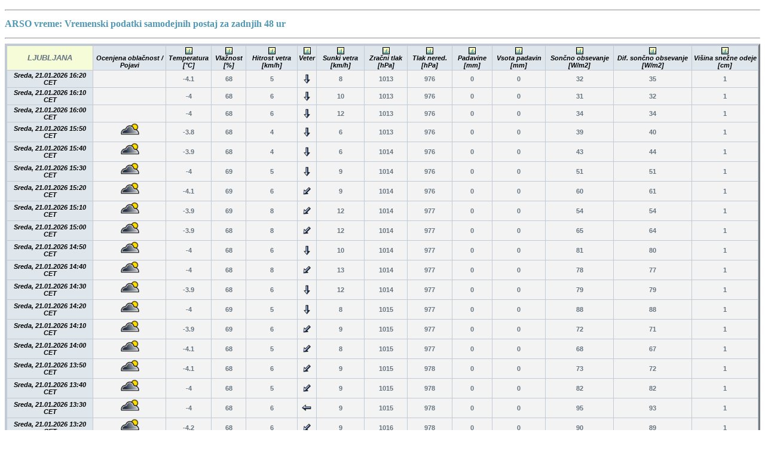

--- FILE ---
content_type: text/html
request_url: https://meteo.arso.gov.si/uploads/probase/www/observ/surface/text/sl/observationAms_LJUBL-ANA_BEZIGRAD_history.html
body_size: 19797
content:
<!DOCTYPE html PUBLIC "-//W3C//DTD HTML 4.01 Transitional//EN" "http://www.w3.org/TR/html4/loose.dtd">
<html>
<head>
<META http-equiv="Content-Type" content="text/html; charset=UTF-8">
<META content="text/html; charset=UTF-8" http-equiv="Content-Type">
<link rel="stylesheet" type="text/css" href="/uploads/meteo/style/css/webmet.css">
<script type="text/javascript" src="/uploads/meteo/app/webmet/bin/js/jquery.js"></script><script type="text/javascript" src="/uploads/meteo/app/webmet/bin/js/date.js"></script><script type="text/javascript" src="/uploads/meteo/app/webmet/bin/js/date.format.js"></script><script type="text/javascript" src="/uploads/meteo/app/webmet/bin/js/sunCalc.js"></script><script type="text/javascript" src="/uploads/meteo/app/webmet/bin/js/highcharts.js"></script><script type="text/javascript" src="/uploads/meteo/app/webmet/bin/js/exporting.js"></script><script type="text/javascript" src="/uploads/meteo/app/webmet/bin/js/plotGraph.js"></script><script language="Javascript"> 
		function PopupHtml(sPicURL) { 
		  window.open(sPicURL, "metg", "resizable=0,HEIGHT=420,WIDTH=800").focus();
		
		};
		var complete=0;
		var historyMax = 96;
		var graphInput={};
		var destination = "div";
		var paramList={
//		 observationAms:['valid','valid_UTC','domain_lat','domain_lon','tavg','tx','tn','rhavg','ff_val','dd_icon','dd_val','ffmax_val','rr_val','tp_12h_acc','msl','p','gSunRadavg','diffSunRadavg','tw','clouds_icon_wwsyn_icon','rh'],
		 observationAms:['valid','valid_UTC','domain_lat','domain_lon','t','tx','tn','rh','ffavg_val','ddff_icon','dd_val','ffmax_val','rr_val','tp_12h_acc','msl','p','gSunRadavg','diffSunRadavg','tw','snow','clouds_icon_wwsyn_icon'],
		 observationBober:['valid','valid_UTC','domain_lat','domain_lon','t','tx','tn','rh','ffavg_val','ddff_icon','dd_val','ffmax_val','rr_val','tp_12h_acc','msl','p','gSunRadavg','diffSunRadavg','tw','snow','clouds_icon_wwsyn_icon'],
		 observation:['valid','valid_UTC','domain_lat','domain_lon','t','tx','tn','rh','ff_val','ddff_icon','dd_val','ffmax_val','rr_val','tp_24h_acc','msl','p','gSunRad','diffSunRad','tw','snow','clouds_icon_wwsyn_icon']
		 };
		var paramListNames=['valid','valid_UTC','lat','lon','t','tx','tn','rh','ff','ddff','dd','ffmax','rr','rr12h','msl','p','gSunRad','diffSunRad','tw','snow','ww','x'];
 		var paramSet={ t:['t','ww','tw'],
				   tavg:['t','ww','tw'],
				   tx:['t','tx','tn','tw'],
				   tn:['t','tx','tn','tw'],
				   tw:['t','ww','tw'],
				   rh:['rh'],
				   rhavg:['rh'],
				   ffavg_val:['ff','ddff','ffmax'],
				   ff_val:['ff','ddff','ffmax'],
				   ddavg_icon:['ff','ddff','ffmax'],
				   ddff_icon:['ff','ddff','ffmax'],
				   dd_icon:['ff','ddff','ffmax'],
				   ffmax_val:['ff','ddff','ffmax'],
				   rr_val:['rr','rr12h'],
				   tp_12h_acc:['rr','rr12h'],
				   tp_24h_acc:['rr','tp12h'],
				   msl:['msl','p'],
				   mslavg:['msl','p'],
				   p:['msl','p'],
				   pavg:['msl','p'],
				   gSunRadavg:['gSunRad','diffSunRad'],
				   diffSunRadavg:['gSunRad','diffSunRad'],
				   gSunRad:['gSunRad','diffSunRad'],
				   diffSunRad:['gSunRad','diffSunRad'],
				   snow:['snow']
		};
		
		function ifInSet(param){
			if (paramSet.IndexOf(param)>-1){
				return true;
			}
			else {
				return false;
			}
		};
		function checkGraph(){
			$(' #header').each(function(i,th){
				if ($.trim($(' td.'+$(th).attr("class")).text()).length==0 && $(' td.'+$(th).attr("class")).children().length==0){
				// $(th).wrap('<th style="display: none;"></th>'); // za IE, ampak ne deluje
				$(th).hide();
				// $(' td.'+$(th).attr("class")).wrap('<td style="display: none;"></td>'); // za IE, ampak ne deluje
				$(' td.'+$(th).attr("class")).hide();
				}
				else if (!paramSet[$(th).attr("class")]){
				$(th).children().first().hide();
				}
			
			});
		};
		function callPopupHtml(param,productType) { 
		if (destination=="div"){
		   document.getElementById("container").style.height = "350px";
		   var paramObject={display:'container', param:{index:paramSet[param],id:paramList[productType],name:paramListNames}};
		   plotGraph(paramObject);
		   }
		else {
		   urlText="/uploads/meteo/app/webmet-dev/src/highcharts/plotGraph.html?paramIndex=['"+paramSet[param].join("','")+"']&paramList=['"+paramList[productType].join("','")+"']&paramListNames=['"+paramListNames.join("','")+"']";
		   PopupHtml(urlText);
		   }
		   
		};
   </script>
</head>
<div class="container" id="container" style="width: 685px; margin: 0px; overflow:hidden; background-color:white;"></div>
<hr>
<body onload="javascript:checkGraph();" bgcolor="white">
<h2>ARSO vreme: Vremenski podatki samodejnih postaj za zadnjih 48 ur</h2>
<hr>
<table class="meteoSI-table" border="0">
<tr>
<th class="meteoSI-header" id="title">Ljubljana</th><th class="valid" style="display:none;">Velja za</th><th class="valid_day" style="display:none;">Velja za</th><th class="valid_UTC" style="display:none;">Velja za</th><th class="domain_longTitle" style="display:none;"></th><th class="domain_altitude" style="display:none;">Nadmorska višina</th><th class="domain_lat" style="display:none;">Širina </th><th class="domain_lon" style="display:none;">Dolžina </th><th class="clouds_icon_wwsyn_icon" style="display:none;"></th><th class="clouds_icon_wwsyn_icon" id="header" style="vertical-align:top" onclick="javascript:callPopupHtml('clouds_icon_wwsyn_icon','observationAms')"><img src="/uploads/meteo/app/webmet/style/archive/icons/graph.gif"><br>Ocenjena oblačnost / Pojavi</th><th class="t" style="display:none;"></th><th class="t" id="header" style="vertical-align:top" onclick="javascript:callPopupHtml('t','observationAms')"><img src="/uploads/meteo/app/webmet/style/archive/icons/graph.gif"><br>Temperatura [&deg;C]</th><th class="rh" style="display:none;"></th><th class="rh" id="header" style="vertical-align:top" onclick="javascript:callPopupHtml('rh','observationAms')"><img src="/uploads/meteo/app/webmet/style/archive/icons/graph.gif"><br>Vlažnost [%]</th><th class="ffavg_val" style="display:none;"></th><th class="ffavg_val" id="header" style="vertical-align:top" onclick="javascript:callPopupHtml('ffavg_val','observationAms')"><img src="/uploads/meteo/app/webmet/style/archive/icons/graph.gif"><br>Hitrost vetra [km/h]</th><th class="ddff_icon" style="display:none;"></th><th class="ddff_icon" id="header" style="vertical-align:top" onclick="javascript:callPopupHtml('ddff_icon','observationAms')"><img src="/uploads/meteo/app/webmet/style/archive/icons/graph.gif"><br>Veter</th><th class="dd_val" style="display:none;">Smer vetra [&deg;]</th><th class="ffmax_val" style="display:none;"></th><th class="ffmax_val" id="header" style="vertical-align:top" onclick="javascript:callPopupHtml('ffmax_val','observationAms')"><img src="/uploads/meteo/app/webmet/style/archive/icons/graph.gif"><br>Sunki vetra [km/h]</th><th class="msl" style="display:none;"></th><th class="msl" id="header" style="vertical-align:top" onclick="javascript:callPopupHtml('msl','observationAms')"><img src="/uploads/meteo/app/webmet/style/archive/icons/graph.gif"><br>Zračni tlak [hPa]</th><th class="p" style="display:none;"></th><th class="p" id="header" style="vertical-align:top" onclick="javascript:callPopupHtml('p','observationAms')"><img src="/uploads/meteo/app/webmet/style/archive/icons/graph.gif"><br>Tlak nered. [hPa]</th><th class="rr_val" style="display:none;"></th><th class="rr_val" id="header" style="vertical-align:top" onclick="javascript:callPopupHtml('rr_val','observationAms')"><img src="/uploads/meteo/app/webmet/style/archive/icons/graph.gif"><br>Padavine [mm]</th><th class="tp_12h_acc" style="display:none;"></th><th class="tp_12h_acc" id="header" style="vertical-align:top" onclick="javascript:callPopupHtml('tp_12h_acc','observationAms')"><img src="/uploads/meteo/app/webmet/style/archive/icons/graph.gif"><br>Vsota padavin [mm]</th><th class="gSunRadavg" style="display:none;"></th><th class="gSunRadavg" id="header" style="vertical-align:top" onclick="javascript:callPopupHtml('gSunRadavg','observationAms')"><img src="/uploads/meteo/app/webmet/style/archive/icons/graph.gif"><br>Sončno obsevanje [W/m2]</th><th class="diffSunRadavg" style="display:none;"></th><th class="diffSunRadavg" id="header" style="vertical-align:top" onclick="javascript:callPopupHtml('diffSunRadavg','observationAms')"><img src="/uploads/meteo/app/webmet/style/archive/icons/graph.gif"><br>Dif. sončno obsevanje [W/m2]</th><th class="snow" style="display:none;"></th><th class="snow" id="header" style="vertical-align:top" onclick="javascript:callPopupHtml('snow','observationAms')"><img src="/uploads/meteo/app/webmet/style/archive/icons/graph.gif"><br>Višina snežne odeje [cm]</th><th class="tw" style="display:none;"></th><th class="tw" id="header" style="vertical-align:top" onclick="javascript:callPopupHtml('tw','observationAms')"><img src="/uploads/meteo/app/webmet/style/archive/icons/graph.gif"><br>Temp. vode [&deg;C]</th>
</tr>
<tr>
<td class="meteoSI-th">Sreda, 21.01.2026 16:20 CET</td><td class="valid" style="display:none;" id="valid">21.01.2026 16:20 CET</td><td class="valid_day" style="display:none;" id="valid_day">Sreda, 21.01.2026 16:20 CET</td><td class="valid_UTC" style="display:none;" id="valid_UTC">2026-01-21 15:20</td><td class="domain_longTitle" style="display:none;" id="domain_longTitle">Ljubljana</td><td class="domain_altitude" style="display:none;" id="domain_altitude">299</td><td class="domain_lat" style="display:none;" id="domain_lat">46.0655</td><td class="domain_lon" style="display:none;" id="domain_lon">14.5124</td><td class="clouds_icon_wwsyn_icon" style="display:none;" id="clouds_icon_wwsyn_icon"></td><td class="clouds_icon_wwsyn_icon"></td><td class="t" style="display:none;" id="t">-4.1</td><td class="t">-4.1</td><td class="rh" style="display:none;" id="rh">68</td><td class="rh">68</td><td class="ffavg_val" style="display:none;" id="ffavg_val">4.5</td><td class="ffavg_val">5</td><td class="ddff_icon" style="display:none;" id="ddff_icon"><img src="/uploads/meteo/style/img/weather/lightN.png"></td><td class="ddff_icon"><img src="/uploads/meteo/style/img/weather/lightN.png"></td><td class="dd_val" style="display:none;" id="dd_val">350</td><td class="ffmax_val" style="display:none;" id="ffmax_val">8.496</td><td class="ffmax_val">8</td><td class="msl" style="display:none;" id="msl">1013.1</td><td class="msl">1013</td><td class="p" style="display:none;" id="p">975.8</td><td class="p">976</td><td class="rr_val" style="display:none;" id="rr_val">0</td><td class="rr_val">0</td><td class="tp_12h_acc" style="display:none;" id="tp_12h_acc">0</td><td class="tp_12h_acc">0</td><td class="gSunRadavg" style="display:none;" id="gSunRadavg">32</td><td class="gSunRadavg">32</td><td class="diffSunRadavg" style="display:none;" id="diffSunRadavg">35</td><td class="diffSunRadavg">35</td><td class="snow" style="display:none;" id="snow">1</td><td class="snow">1</td><td class="tw" style="display:none;" id="tw"></td><td class="tw"></td>
</tr>
<tr>
<td class="meteoSI-th">Sreda, 21.01.2026 16:10 CET</td><td class="valid" style="display:none;" id="valid">21.01.2026 16:10 CET</td><td class="valid_day" style="display:none;" id="valid_day">Sreda, 21.01.2026 16:10 CET</td><td class="valid_UTC" style="display:none;" id="valid_UTC">2026-01-21 15:10</td><td class="domain_longTitle" style="display:none;" id="domain_longTitle">Ljubljana</td><td class="domain_altitude" style="display:none;" id="domain_altitude">299</td><td class="domain_lat" style="display:none;" id="domain_lat">46.0655</td><td class="domain_lon" style="display:none;" id="domain_lon">14.5124</td><td class="clouds_icon_wwsyn_icon" style="display:none;" id="clouds_icon_wwsyn_icon"></td><td class="clouds_icon_wwsyn_icon"></td><td class="t" style="display:none;" id="t">-4</td><td class="t">-4</td><td class="rh" style="display:none;" id="rh">68</td><td class="rh">68</td><td class="ffavg_val" style="display:none;" id="ffavg_val">5.976</td><td class="ffavg_val">6</td><td class="ddff_icon" style="display:none;" id="ddff_icon"><img src="/uploads/meteo/style/img/weather/lightN.png"></td><td class="ddff_icon"><img src="/uploads/meteo/style/img/weather/lightN.png"></td><td class="dd_val" style="display:none;" id="dd_val">342</td><td class="ffmax_val" style="display:none;" id="ffmax_val">9.864</td><td class="ffmax_val">10</td><td class="msl" style="display:none;" id="msl">1013.2</td><td class="msl">1013</td><td class="p" style="display:none;" id="p">975.8</td><td class="p">976</td><td class="rr_val" style="display:none;" id="rr_val">0</td><td class="rr_val">0</td><td class="tp_12h_acc" style="display:none;" id="tp_12h_acc">0</td><td class="tp_12h_acc">0</td><td class="gSunRadavg" style="display:none;" id="gSunRadavg">31</td><td class="gSunRadavg">31</td><td class="diffSunRadavg" style="display:none;" id="diffSunRadavg">32</td><td class="diffSunRadavg">32</td><td class="snow" style="display:none;" id="snow">1</td><td class="snow">1</td><td class="tw" style="display:none;" id="tw"></td><td class="tw"></td>
</tr>
<tr>
<td class="meteoSI-th">Sreda, 21.01.2026 16:00 CET</td><td class="valid" style="display:none;" id="valid">21.01.2026 16:00 CET</td><td class="valid_day" style="display:none;" id="valid_day">Sreda, 21.01.2026 16:00 CET</td><td class="valid_UTC" style="display:none;" id="valid_UTC">2026-01-21 15:00</td><td class="domain_longTitle" style="display:none;" id="domain_longTitle">Ljubljana</td><td class="domain_altitude" style="display:none;" id="domain_altitude">299</td><td class="domain_lat" style="display:none;" id="domain_lat">46.0655</td><td class="domain_lon" style="display:none;" id="domain_lon">14.5124</td><td class="clouds_icon_wwsyn_icon" style="display:none;" id="clouds_icon_wwsyn_icon"></td><td class="clouds_icon_wwsyn_icon"></td><td class="t" style="display:none;" id="t">-4</td><td class="t">-4</td><td class="rh" style="display:none;" id="rh">68</td><td class="rh">68</td><td class="ffavg_val" style="display:none;" id="ffavg_val">6.444</td><td class="ffavg_val">6</td><td class="ddff_icon" style="display:none;" id="ddff_icon"><img src="/uploads/meteo/style/img/weather/lightN.png"></td><td class="ddff_icon"><img src="/uploads/meteo/style/img/weather/lightN.png"></td><td class="dd_val" style="display:none;" id="dd_val">354</td><td class="ffmax_val" style="display:none;" id="ffmax_val">11.844000000000001</td><td class="ffmax_val">12</td><td class="msl" style="display:none;" id="msl">1013.2</td><td class="msl">1013</td><td class="p" style="display:none;" id="p">975.9</td><td class="p">976</td><td class="rr_val" style="display:none;" id="rr_val">0</td><td class="rr_val">0</td><td class="tp_12h_acc" style="display:none;" id="tp_12h_acc">0</td><td class="tp_12h_acc">0</td><td class="gSunRadavg" style="display:none;" id="gSunRadavg">34</td><td class="gSunRadavg">34</td><td class="diffSunRadavg" style="display:none;" id="diffSunRadavg">34</td><td class="diffSunRadavg">34</td><td class="snow" style="display:none;" id="snow">1</td><td class="snow">1</td><td class="tw" style="display:none;" id="tw"></td><td class="tw"></td>
</tr>
<tr>
<td class="meteoSI-th">Sreda, 21.01.2026 15:50 CET</td><td class="valid" style="display:none;" id="valid">21.01.2026 15:50 CET</td><td class="valid_day" style="display:none;" id="valid_day">Sreda, 21.01.2026 15:50 CET</td><td class="valid_UTC" style="display:none;" id="valid_UTC">2026-01-21 14:50</td><td class="domain_longTitle" style="display:none;" id="domain_longTitle">Ljubljana</td><td class="domain_altitude" style="display:none;" id="domain_altitude">299</td><td class="domain_lat" style="display:none;" id="domain_lat">46.0655</td><td class="domain_lon" style="display:none;" id="domain_lon">14.5124</td><td class="clouds_icon_wwsyn_icon" style="display:none;" id="clouds_icon_wwsyn_icon"><img src="/uploads/meteo/style/img/weather/prevCloudy.png"></td><td class="clouds_icon_wwsyn_icon"><img src="/uploads/meteo/style/img/weather/prevCloudy.png"></td><td class="t" style="display:none;" id="t">-3.8</td><td class="t">-3.8</td><td class="rh" style="display:none;" id="rh">68</td><td class="rh">68</td><td class="ffavg_val" style="display:none;" id="ffavg_val">3.8520000000000003</td><td class="ffavg_val">4</td><td class="ddff_icon" style="display:none;" id="ddff_icon"><img src="/uploads/meteo/style/img/weather/lightN.png"></td><td class="ddff_icon"><img src="/uploads/meteo/style/img/weather/lightN.png"></td><td class="dd_val" style="display:none;" id="dd_val">338</td><td class="ffmax_val" style="display:none;" id="ffmax_val">6.228</td><td class="ffmax_val">6</td><td class="msl" style="display:none;" id="msl">1013.4</td><td class="msl">1013</td><td class="p" style="display:none;" id="p">976</td><td class="p">976</td><td class="rr_val" style="display:none;" id="rr_val">0</td><td class="rr_val">0</td><td class="tp_12h_acc" style="display:none;" id="tp_12h_acc">0</td><td class="tp_12h_acc">0</td><td class="gSunRadavg" style="display:none;" id="gSunRadavg">39</td><td class="gSunRadavg">39</td><td class="diffSunRadavg" style="display:none;" id="diffSunRadavg">40</td><td class="diffSunRadavg">40</td><td class="snow" style="display:none;" id="snow">1</td><td class="snow">1</td><td class="tw" style="display:none;" id="tw"></td><td class="tw"></td>
</tr>
<tr>
<td class="meteoSI-th">Sreda, 21.01.2026 15:40 CET</td><td class="valid" style="display:none;" id="valid">21.01.2026 15:40 CET</td><td class="valid_day" style="display:none;" id="valid_day">Sreda, 21.01.2026 15:40 CET</td><td class="valid_UTC" style="display:none;" id="valid_UTC">2026-01-21 14:40</td><td class="domain_longTitle" style="display:none;" id="domain_longTitle">Ljubljana</td><td class="domain_altitude" style="display:none;" id="domain_altitude">299</td><td class="domain_lat" style="display:none;" id="domain_lat">46.0655</td><td class="domain_lon" style="display:none;" id="domain_lon">14.5124</td><td class="clouds_icon_wwsyn_icon" style="display:none;" id="clouds_icon_wwsyn_icon"><img src="/uploads/meteo/style/img/weather/prevCloudy.png"></td><td class="clouds_icon_wwsyn_icon"><img src="/uploads/meteo/style/img/weather/prevCloudy.png"></td><td class="t" style="display:none;" id="t">-3.9</td><td class="t">-3.9</td><td class="rh" style="display:none;" id="rh">68</td><td class="rh">68</td><td class="ffavg_val" style="display:none;" id="ffavg_val">3.8160000000000003</td><td class="ffavg_val">4</td><td class="ddff_icon" style="display:none;" id="ddff_icon"><img src="/uploads/meteo/style/img/weather/lightN.png"></td><td class="ddff_icon"><img src="/uploads/meteo/style/img/weather/lightN.png"></td><td class="dd_val" style="display:none;" id="dd_val">338</td><td class="ffmax_val" style="display:none;" id="ffmax_val">6.48</td><td class="ffmax_val">6</td><td class="msl" style="display:none;" id="msl">1013.5</td><td class="msl">1014</td><td class="p" style="display:none;" id="p">976.1</td><td class="p">976</td><td class="rr_val" style="display:none;" id="rr_val">0</td><td class="rr_val">0</td><td class="tp_12h_acc" style="display:none;" id="tp_12h_acc">0</td><td class="tp_12h_acc">0</td><td class="gSunRadavg" style="display:none;" id="gSunRadavg">43</td><td class="gSunRadavg">43</td><td class="diffSunRadavg" style="display:none;" id="diffSunRadavg">44</td><td class="diffSunRadavg">44</td><td class="snow" style="display:none;" id="snow">1</td><td class="snow">1</td><td class="tw" style="display:none;" id="tw"></td><td class="tw"></td>
</tr>
<tr>
<td class="meteoSI-th">Sreda, 21.01.2026 15:30 CET</td><td class="valid" style="display:none;" id="valid">21.01.2026 15:30 CET</td><td class="valid_day" style="display:none;" id="valid_day">Sreda, 21.01.2026 15:30 CET</td><td class="valid_UTC" style="display:none;" id="valid_UTC">2026-01-21 14:30</td><td class="domain_longTitle" style="display:none;" id="domain_longTitle">Ljubljana</td><td class="domain_altitude" style="display:none;" id="domain_altitude">299</td><td class="domain_lat" style="display:none;" id="domain_lat">46.0655</td><td class="domain_lon" style="display:none;" id="domain_lon">14.5124</td><td class="clouds_icon_wwsyn_icon" style="display:none;" id="clouds_icon_wwsyn_icon"><img src="/uploads/meteo/style/img/weather/prevCloudy.png"></td><td class="clouds_icon_wwsyn_icon"><img src="/uploads/meteo/style/img/weather/prevCloudy.png"></td><td class="t" style="display:none;" id="t">-4</td><td class="t">-4</td><td class="rh" style="display:none;" id="rh">69</td><td class="rh">69</td><td class="ffavg_val" style="display:none;" id="ffavg_val">4.824000000000001</td><td class="ffavg_val">5</td><td class="ddff_icon" style="display:none;" id="ddff_icon"><img src="/uploads/meteo/style/img/weather/lightN.png"></td><td class="ddff_icon"><img src="/uploads/meteo/style/img/weather/lightN.png"></td><td class="dd_val" style="display:none;" id="dd_val">17</td><td class="ffmax_val" style="display:none;" id="ffmax_val">9</td><td class="ffmax_val">9</td><td class="msl" style="display:none;" id="msl">1013.6</td><td class="msl">1014</td><td class="p" style="display:none;" id="p">976.2</td><td class="p">976</td><td class="rr_val" style="display:none;" id="rr_val">0</td><td class="rr_val">0</td><td class="tp_12h_acc" style="display:none;" id="tp_12h_acc">0</td><td class="tp_12h_acc">0</td><td class="gSunRadavg" style="display:none;" id="gSunRadavg">51</td><td class="gSunRadavg">51</td><td class="diffSunRadavg" style="display:none;" id="diffSunRadavg">51</td><td class="diffSunRadavg">51</td><td class="snow" style="display:none;" id="snow">1</td><td class="snow">1</td><td class="tw" style="display:none;" id="tw"></td><td class="tw"></td>
</tr>
<tr>
<td class="meteoSI-th">Sreda, 21.01.2026 15:20 CET</td><td class="valid" style="display:none;" id="valid">21.01.2026 15:20 CET</td><td class="valid_day" style="display:none;" id="valid_day">Sreda, 21.01.2026 15:20 CET</td><td class="valid_UTC" style="display:none;" id="valid_UTC">2026-01-21 14:20</td><td class="domain_longTitle" style="display:none;" id="domain_longTitle">Ljubljana</td><td class="domain_altitude" style="display:none;" id="domain_altitude">299</td><td class="domain_lat" style="display:none;" id="domain_lat">46.0655</td><td class="domain_lon" style="display:none;" id="domain_lon">14.5124</td><td class="clouds_icon_wwsyn_icon" style="display:none;" id="clouds_icon_wwsyn_icon"><img src="/uploads/meteo/style/img/weather/prevCloudy.png"></td><td class="clouds_icon_wwsyn_icon"><img src="/uploads/meteo/style/img/weather/prevCloudy.png"></td><td class="t" style="display:none;" id="t">-4.1</td><td class="t">-4.1</td><td class="rh" style="display:none;" id="rh">69</td><td class="rh">69</td><td class="ffavg_val" style="display:none;" id="ffavg_val">5.760000000000001</td><td class="ffavg_val">6</td><td class="ddff_icon" style="display:none;" id="ddff_icon"><img src="/uploads/meteo/style/img/weather/lightNE.png"></td><td class="ddff_icon"><img src="/uploads/meteo/style/img/weather/lightNE.png"></td><td class="dd_val" style="display:none;" id="dd_val">33</td><td class="ffmax_val" style="display:none;" id="ffmax_val">9.216000000000001</td><td class="ffmax_val">9</td><td class="msl" style="display:none;" id="msl">1013.8</td><td class="msl">1014</td><td class="p" style="display:none;" id="p">976.4</td><td class="p">976</td><td class="rr_val" style="display:none;" id="rr_val">0</td><td class="rr_val">0</td><td class="tp_12h_acc" style="display:none;" id="tp_12h_acc">0</td><td class="tp_12h_acc">0</td><td class="gSunRadavg" style="display:none;" id="gSunRadavg">60</td><td class="gSunRadavg">60</td><td class="diffSunRadavg" style="display:none;" id="diffSunRadavg">61</td><td class="diffSunRadavg">61</td><td class="snow" style="display:none;" id="snow">1</td><td class="snow">1</td><td class="tw" style="display:none;" id="tw"></td><td class="tw"></td>
</tr>
<tr>
<td class="meteoSI-th">Sreda, 21.01.2026 15:10 CET</td><td class="valid" style="display:none;" id="valid">21.01.2026 15:10 CET</td><td class="valid_day" style="display:none;" id="valid_day">Sreda, 21.01.2026 15:10 CET</td><td class="valid_UTC" style="display:none;" id="valid_UTC">2026-01-21 14:10</td><td class="domain_longTitle" style="display:none;" id="domain_longTitle">Ljubljana</td><td class="domain_altitude" style="display:none;" id="domain_altitude">299</td><td class="domain_lat" style="display:none;" id="domain_lat">46.0655</td><td class="domain_lon" style="display:none;" id="domain_lon">14.5124</td><td class="clouds_icon_wwsyn_icon" style="display:none;" id="clouds_icon_wwsyn_icon"><img src="/uploads/meteo/style/img/weather/prevCloudy.png"></td><td class="clouds_icon_wwsyn_icon"><img src="/uploads/meteo/style/img/weather/prevCloudy.png"></td><td class="t" style="display:none;" id="t">-3.9</td><td class="t">-3.9</td><td class="rh" style="display:none;" id="rh">69</td><td class="rh">69</td><td class="ffavg_val" style="display:none;" id="ffavg_val">7.704000000000001</td><td class="ffavg_val">8</td><td class="ddff_icon" style="display:none;" id="ddff_icon"><img src="/uploads/meteo/style/img/weather/lightNE.png"></td><td class="ddff_icon"><img src="/uploads/meteo/style/img/weather/lightNE.png"></td><td class="dd_val" style="display:none;" id="dd_val">51</td><td class="ffmax_val" style="display:none;" id="ffmax_val">12.132000000000001</td><td class="ffmax_val">12</td><td class="msl" style="display:none;" id="msl">1013.9</td><td class="msl">1014</td><td class="p" style="display:none;" id="p">976.5</td><td class="p">977</td><td class="rr_val" style="display:none;" id="rr_val">0</td><td class="rr_val">0</td><td class="tp_12h_acc" style="display:none;" id="tp_12h_acc">0</td><td class="tp_12h_acc">0</td><td class="gSunRadavg" style="display:none;" id="gSunRadavg">54</td><td class="gSunRadavg">54</td><td class="diffSunRadavg" style="display:none;" id="diffSunRadavg">54</td><td class="diffSunRadavg">54</td><td class="snow" style="display:none;" id="snow">1</td><td class="snow">1</td><td class="tw" style="display:none;" id="tw"></td><td class="tw"></td>
</tr>
<tr>
<td class="meteoSI-th">Sreda, 21.01.2026 15:00 CET</td><td class="valid" style="display:none;" id="valid">21.01.2026 15:00 CET</td><td class="valid_day" style="display:none;" id="valid_day">Sreda, 21.01.2026 15:00 CET</td><td class="valid_UTC" style="display:none;" id="valid_UTC">2026-01-21 14:00</td><td class="domain_longTitle" style="display:none;" id="domain_longTitle">Ljubljana</td><td class="domain_altitude" style="display:none;" id="domain_altitude">299</td><td class="domain_lat" style="display:none;" id="domain_lat">46.0655</td><td class="domain_lon" style="display:none;" id="domain_lon">14.5124</td><td class="clouds_icon_wwsyn_icon" style="display:none;" id="clouds_icon_wwsyn_icon"><img src="/uploads/meteo/style/img/weather/prevCloudy.png"></td><td class="clouds_icon_wwsyn_icon"><img src="/uploads/meteo/style/img/weather/prevCloudy.png"></td><td class="t" style="display:none;" id="t">-3.9</td><td class="t">-3.9</td><td class="rh" style="display:none;" id="rh">68</td><td class="rh">68</td><td class="ffavg_val" style="display:none;" id="ffavg_val">8.244</td><td class="ffavg_val">8</td><td class="ddff_icon" style="display:none;" id="ddff_icon"><img src="/uploads/meteo/style/img/weather/lightNE.png"></td><td class="ddff_icon"><img src="/uploads/meteo/style/img/weather/lightNE.png"></td><td class="dd_val" style="display:none;" id="dd_val">50</td><td class="ffmax_val" style="display:none;" id="ffmax_val">12.492</td><td class="ffmax_val">12</td><td class="msl" style="display:none;" id="msl">1014</td><td class="msl">1014</td><td class="p" style="display:none;" id="p">976.6</td><td class="p">977</td><td class="rr_val" style="display:none;" id="rr_val">0</td><td class="rr_val">0</td><td class="tp_12h_acc" style="display:none;" id="tp_12h_acc">0</td><td class="tp_12h_acc">0</td><td class="gSunRadavg" style="display:none;" id="gSunRadavg">65</td><td class="gSunRadavg">65</td><td class="diffSunRadavg" style="display:none;" id="diffSunRadavg">64</td><td class="diffSunRadavg">64</td><td class="snow" style="display:none;" id="snow">1</td><td class="snow">1</td><td class="tw" style="display:none;" id="tw"></td><td class="tw"></td>
</tr>
<tr>
<td class="meteoSI-th">Sreda, 21.01.2026 14:50 CET</td><td class="valid" style="display:none;" id="valid">21.01.2026 14:50 CET</td><td class="valid_day" style="display:none;" id="valid_day">Sreda, 21.01.2026 14:50 CET</td><td class="valid_UTC" style="display:none;" id="valid_UTC">2026-01-21 13:50</td><td class="domain_longTitle" style="display:none;" id="domain_longTitle">Ljubljana</td><td class="domain_altitude" style="display:none;" id="domain_altitude">299</td><td class="domain_lat" style="display:none;" id="domain_lat">46.0655</td><td class="domain_lon" style="display:none;" id="domain_lon">14.5124</td><td class="clouds_icon_wwsyn_icon" style="display:none;" id="clouds_icon_wwsyn_icon"><img src="/uploads/meteo/style/img/weather/prevCloudy.png"></td><td class="clouds_icon_wwsyn_icon"><img src="/uploads/meteo/style/img/weather/prevCloudy.png"></td><td class="t" style="display:none;" id="t">-4</td><td class="t">-4</td><td class="rh" style="display:none;" id="rh">68</td><td class="rh">68</td><td class="ffavg_val" style="display:none;" id="ffavg_val">6.48</td><td class="ffavg_val">6</td><td class="ddff_icon" style="display:none;" id="ddff_icon"><img src="/uploads/meteo/style/img/weather/lightN.png"></td><td class="ddff_icon"><img src="/uploads/meteo/style/img/weather/lightN.png"></td><td class="dd_val" style="display:none;" id="dd_val">16</td><td class="ffmax_val" style="display:none;" id="ffmax_val">10.008</td><td class="ffmax_val">10</td><td class="msl" style="display:none;" id="msl">1014.2</td><td class="msl">1014</td><td class="p" style="display:none;" id="p">976.8</td><td class="p">977</td><td class="rr_val" style="display:none;" id="rr_val">0</td><td class="rr_val">0</td><td class="tp_12h_acc" style="display:none;" id="tp_12h_acc">0</td><td class="tp_12h_acc">0</td><td class="gSunRadavg" style="display:none;" id="gSunRadavg">81</td><td class="gSunRadavg">81</td><td class="diffSunRadavg" style="display:none;" id="diffSunRadavg">80</td><td class="diffSunRadavg">80</td><td class="snow" style="display:none;" id="snow">1</td><td class="snow">1</td><td class="tw" style="display:none;" id="tw"></td><td class="tw"></td>
</tr>
<tr>
<td class="meteoSI-th">Sreda, 21.01.2026 14:40 CET</td><td class="valid" style="display:none;" id="valid">21.01.2026 14:40 CET</td><td class="valid_day" style="display:none;" id="valid_day">Sreda, 21.01.2026 14:40 CET</td><td class="valid_UTC" style="display:none;" id="valid_UTC">2026-01-21 13:40</td><td class="domain_longTitle" style="display:none;" id="domain_longTitle">Ljubljana</td><td class="domain_altitude" style="display:none;" id="domain_altitude">299</td><td class="domain_lat" style="display:none;" id="domain_lat">46.0655</td><td class="domain_lon" style="display:none;" id="domain_lon">14.5124</td><td class="clouds_icon_wwsyn_icon" style="display:none;" id="clouds_icon_wwsyn_icon"><img src="/uploads/meteo/style/img/weather/prevCloudy.png"></td><td class="clouds_icon_wwsyn_icon"><img src="/uploads/meteo/style/img/weather/prevCloudy.png"></td><td class="t" style="display:none;" id="t">-4</td><td class="t">-4</td><td class="rh" style="display:none;" id="rh">68</td><td class="rh">68</td><td class="ffavg_val" style="display:none;" id="ffavg_val">8.172</td><td class="ffavg_val">8</td><td class="ddff_icon" style="display:none;" id="ddff_icon"><img src="/uploads/meteo/style/img/weather/lightNE.png"></td><td class="ddff_icon"><img src="/uploads/meteo/style/img/weather/lightNE.png"></td><td class="dd_val" style="display:none;" id="dd_val">32</td><td class="ffmax_val" style="display:none;" id="ffmax_val">12.6</td><td class="ffmax_val">13</td><td class="msl" style="display:none;" id="msl">1014.2</td><td class="msl">1014</td><td class="p" style="display:none;" id="p">976.8</td><td class="p">977</td><td class="rr_val" style="display:none;" id="rr_val">0</td><td class="rr_val">0</td><td class="tp_12h_acc" style="display:none;" id="tp_12h_acc">0</td><td class="tp_12h_acc">0</td><td class="gSunRadavg" style="display:none;" id="gSunRadavg">78</td><td class="gSunRadavg">78</td><td class="diffSunRadavg" style="display:none;" id="diffSunRadavg">77</td><td class="diffSunRadavg">77</td><td class="snow" style="display:none;" id="snow">1</td><td class="snow">1</td><td class="tw" style="display:none;" id="tw"></td><td class="tw"></td>
</tr>
<tr>
<td class="meteoSI-th">Sreda, 21.01.2026 14:30 CET</td><td class="valid" style="display:none;" id="valid">21.01.2026 14:30 CET</td><td class="valid_day" style="display:none;" id="valid_day">Sreda, 21.01.2026 14:30 CET</td><td class="valid_UTC" style="display:none;" id="valid_UTC">2026-01-21 13:30</td><td class="domain_longTitle" style="display:none;" id="domain_longTitle">Ljubljana</td><td class="domain_altitude" style="display:none;" id="domain_altitude">299</td><td class="domain_lat" style="display:none;" id="domain_lat">46.0655</td><td class="domain_lon" style="display:none;" id="domain_lon">14.5124</td><td class="clouds_icon_wwsyn_icon" style="display:none;" id="clouds_icon_wwsyn_icon"><img src="/uploads/meteo/style/img/weather/prevCloudy.png"></td><td class="clouds_icon_wwsyn_icon"><img src="/uploads/meteo/style/img/weather/prevCloudy.png"></td><td class="t" style="display:none;" id="t">-3.9</td><td class="t">-3.9</td><td class="rh" style="display:none;" id="rh">68</td><td class="rh">68</td><td class="ffavg_val" style="display:none;" id="ffavg_val">6.336</td><td class="ffavg_val">6</td><td class="ddff_icon" style="display:none;" id="ddff_icon"><img src="/uploads/meteo/style/img/weather/lightN.png"></td><td class="ddff_icon"><img src="/uploads/meteo/style/img/weather/lightN.png"></td><td class="dd_val" style="display:none;" id="dd_val">21</td><td class="ffmax_val" style="display:none;" id="ffmax_val">11.592</td><td class="ffmax_val">12</td><td class="msl" style="display:none;" id="msl">1014.4</td><td class="msl">1014</td><td class="p" style="display:none;" id="p">977</td><td class="p">977</td><td class="rr_val" style="display:none;" id="rr_val">0</td><td class="rr_val">0</td><td class="tp_12h_acc" style="display:none;" id="tp_12h_acc">0</td><td class="tp_12h_acc">0</td><td class="gSunRadavg" style="display:none;" id="gSunRadavg">79</td><td class="gSunRadavg">79</td><td class="diffSunRadavg" style="display:none;" id="diffSunRadavg">79</td><td class="diffSunRadavg">79</td><td class="snow" style="display:none;" id="snow">1</td><td class="snow">1</td><td class="tw" style="display:none;" id="tw"></td><td class="tw"></td>
</tr>
<tr>
<td class="meteoSI-th">Sreda, 21.01.2026 14:20 CET</td><td class="valid" style="display:none;" id="valid">21.01.2026 14:20 CET</td><td class="valid_day" style="display:none;" id="valid_day">Sreda, 21.01.2026 14:20 CET</td><td class="valid_UTC" style="display:none;" id="valid_UTC">2026-01-21 13:20</td><td class="domain_longTitle" style="display:none;" id="domain_longTitle">Ljubljana</td><td class="domain_altitude" style="display:none;" id="domain_altitude">299</td><td class="domain_lat" style="display:none;" id="domain_lat">46.0655</td><td class="domain_lon" style="display:none;" id="domain_lon">14.5124</td><td class="clouds_icon_wwsyn_icon" style="display:none;" id="clouds_icon_wwsyn_icon"><img src="/uploads/meteo/style/img/weather/prevCloudy.png"></td><td class="clouds_icon_wwsyn_icon"><img src="/uploads/meteo/style/img/weather/prevCloudy.png"></td><td class="t" style="display:none;" id="t">-4</td><td class="t">-4</td><td class="rh" style="display:none;" id="rh">69</td><td class="rh">69</td><td class="ffavg_val" style="display:none;" id="ffavg_val">4.752000000000001</td><td class="ffavg_val">5</td><td class="ddff_icon" style="display:none;" id="ddff_icon"><img src="/uploads/meteo/style/img/weather/lightN.png"></td><td class="ddff_icon"><img src="/uploads/meteo/style/img/weather/lightN.png"></td><td class="dd_val" style="display:none;" id="dd_val">351</td><td class="ffmax_val" style="display:none;" id="ffmax_val">8.136</td><td class="ffmax_val">8</td><td class="msl" style="display:none;" id="msl">1014.5</td><td class="msl">1015</td><td class="p" style="display:none;" id="p">977.1</td><td class="p">977</td><td class="rr_val" style="display:none;" id="rr_val">0</td><td class="rr_val">0</td><td class="tp_12h_acc" style="display:none;" id="tp_12h_acc">0</td><td class="tp_12h_acc">0</td><td class="gSunRadavg" style="display:none;" id="gSunRadavg">88</td><td class="gSunRadavg">88</td><td class="diffSunRadavg" style="display:none;" id="diffSunRadavg">88</td><td class="diffSunRadavg">88</td><td class="snow" style="display:none;" id="snow">1</td><td class="snow">1</td><td class="tw" style="display:none;" id="tw"></td><td class="tw"></td>
</tr>
<tr>
<td class="meteoSI-th">Sreda, 21.01.2026 14:10 CET</td><td class="valid" style="display:none;" id="valid">21.01.2026 14:10 CET</td><td class="valid_day" style="display:none;" id="valid_day">Sreda, 21.01.2026 14:10 CET</td><td class="valid_UTC" style="display:none;" id="valid_UTC">2026-01-21 13:10</td><td class="domain_longTitle" style="display:none;" id="domain_longTitle">Ljubljana</td><td class="domain_altitude" style="display:none;" id="domain_altitude">299</td><td class="domain_lat" style="display:none;" id="domain_lat">46.0655</td><td class="domain_lon" style="display:none;" id="domain_lon">14.5124</td><td class="clouds_icon_wwsyn_icon" style="display:none;" id="clouds_icon_wwsyn_icon"><img src="/uploads/meteo/style/img/weather/prevCloudy.png"></td><td class="clouds_icon_wwsyn_icon"><img src="/uploads/meteo/style/img/weather/prevCloudy.png"></td><td class="t" style="display:none;" id="t">-3.9</td><td class="t">-3.9</td><td class="rh" style="display:none;" id="rh">69</td><td class="rh">69</td><td class="ffavg_val" style="display:none;" id="ffavg_val">5.832000000000001</td><td class="ffavg_val">6</td><td class="ddff_icon" style="display:none;" id="ddff_icon"><img src="/uploads/meteo/style/img/weather/lightNE.png"></td><td class="ddff_icon"><img src="/uploads/meteo/style/img/weather/lightNE.png"></td><td class="dd_val" style="display:none;" id="dd_val">42</td><td class="ffmax_val" style="display:none;" id="ffmax_val">9.251999999999999</td><td class="ffmax_val">9</td><td class="msl" style="display:none;" id="msl">1014.7</td><td class="msl">1015</td><td class="p" style="display:none;" id="p">977.2</td><td class="p">977</td><td class="rr_val" style="display:none;" id="rr_val">0</td><td class="rr_val">0</td><td class="tp_12h_acc" style="display:none;" id="tp_12h_acc">0</td><td class="tp_12h_acc">0</td><td class="gSunRadavg" style="display:none;" id="gSunRadavg">72</td><td class="gSunRadavg">72</td><td class="diffSunRadavg" style="display:none;" id="diffSunRadavg">71</td><td class="diffSunRadavg">71</td><td class="snow" style="display:none;" id="snow">1</td><td class="snow">1</td><td class="tw" style="display:none;" id="tw"></td><td class="tw"></td>
</tr>
<tr>
<td class="meteoSI-th">Sreda, 21.01.2026 14:00 CET</td><td class="valid" style="display:none;" id="valid">21.01.2026 14:00 CET</td><td class="valid_day" style="display:none;" id="valid_day">Sreda, 21.01.2026 14:00 CET</td><td class="valid_UTC" style="display:none;" id="valid_UTC">2026-01-21 13:00</td><td class="domain_longTitle" style="display:none;" id="domain_longTitle">Ljubljana</td><td class="domain_altitude" style="display:none;" id="domain_altitude">299</td><td class="domain_lat" style="display:none;" id="domain_lat">46.0655</td><td class="domain_lon" style="display:none;" id="domain_lon">14.5124</td><td class="clouds_icon_wwsyn_icon" style="display:none;" id="clouds_icon_wwsyn_icon"><img src="/uploads/meteo/style/img/weather/prevCloudy.png"></td><td class="clouds_icon_wwsyn_icon"><img src="/uploads/meteo/style/img/weather/prevCloudy.png"></td><td class="t" style="display:none;" id="t">-4.1</td><td class="t">-4.1</td><td class="rh" style="display:none;" id="rh">68</td><td class="rh">68</td><td class="ffavg_val" style="display:none;" id="ffavg_val">4.788</td><td class="ffavg_val">5</td><td class="ddff_icon" style="display:none;" id="ddff_icon"><img src="/uploads/meteo/style/img/weather/lightNE.png"></td><td class="ddff_icon"><img src="/uploads/meteo/style/img/weather/lightNE.png"></td><td class="dd_val" style="display:none;" id="dd_val">53</td><td class="ffmax_val" style="display:none;" id="ffmax_val">7.920000000000001</td><td class="ffmax_val">8</td><td class="msl" style="display:none;" id="msl">1014.8</td><td class="msl">1015</td><td class="p" style="display:none;" id="p">977.4</td><td class="p">977</td><td class="rr_val" style="display:none;" id="rr_val">0</td><td class="rr_val">0</td><td class="tp_12h_acc" style="display:none;" id="tp_12h_acc">0</td><td class="tp_12h_acc">0</td><td class="gSunRadavg" style="display:none;" id="gSunRadavg">68</td><td class="gSunRadavg">68</td><td class="diffSunRadavg" style="display:none;" id="diffSunRadavg">67</td><td class="diffSunRadavg">67</td><td class="snow" style="display:none;" id="snow">1</td><td class="snow">1</td><td class="tw" style="display:none;" id="tw"></td><td class="tw"></td>
</tr>
<tr>
<td class="meteoSI-th">Sreda, 21.01.2026 13:50 CET</td><td class="valid" style="display:none;" id="valid">21.01.2026 13:50 CET</td><td class="valid_day" style="display:none;" id="valid_day">Sreda, 21.01.2026 13:50 CET</td><td class="valid_UTC" style="display:none;" id="valid_UTC">2026-01-21 12:50</td><td class="domain_longTitle" style="display:none;" id="domain_longTitle">Ljubljana</td><td class="domain_altitude" style="display:none;" id="domain_altitude">299</td><td class="domain_lat" style="display:none;" id="domain_lat">46.0655</td><td class="domain_lon" style="display:none;" id="domain_lon">14.5124</td><td class="clouds_icon_wwsyn_icon" style="display:none;" id="clouds_icon_wwsyn_icon"><img src="/uploads/meteo/style/img/weather/prevCloudy.png"></td><td class="clouds_icon_wwsyn_icon"><img src="/uploads/meteo/style/img/weather/prevCloudy.png"></td><td class="t" style="display:none;" id="t">-4.1</td><td class="t">-4.1</td><td class="rh" style="display:none;" id="rh">68</td><td class="rh">68</td><td class="ffavg_val" style="display:none;" id="ffavg_val">5.760000000000001</td><td class="ffavg_val">6</td><td class="ddff_icon" style="display:none;" id="ddff_icon"><img src="/uploads/meteo/style/img/weather/lightNE.png"></td><td class="ddff_icon"><img src="/uploads/meteo/style/img/weather/lightNE.png"></td><td class="dd_val" style="display:none;" id="dd_val">58</td><td class="ffmax_val" style="display:none;" id="ffmax_val">9.324</td><td class="ffmax_val">9</td><td class="msl" style="display:none;" id="msl">1014.9</td><td class="msl">1015</td><td class="p" style="display:none;" id="p">977.5</td><td class="p">978</td><td class="rr_val" style="display:none;" id="rr_val">0</td><td class="rr_val">0</td><td class="tp_12h_acc" style="display:none;" id="tp_12h_acc">0</td><td class="tp_12h_acc">0</td><td class="gSunRadavg" style="display:none;" id="gSunRadavg">73</td><td class="gSunRadavg">73</td><td class="diffSunRadavg" style="display:none;" id="diffSunRadavg">72</td><td class="diffSunRadavg">72</td><td class="snow" style="display:none;" id="snow">1</td><td class="snow">1</td><td class="tw" style="display:none;" id="tw"></td><td class="tw"></td>
</tr>
<tr>
<td class="meteoSI-th">Sreda, 21.01.2026 13:40 CET</td><td class="valid" style="display:none;" id="valid">21.01.2026 13:40 CET</td><td class="valid_day" style="display:none;" id="valid_day">Sreda, 21.01.2026 13:40 CET</td><td class="valid_UTC" style="display:none;" id="valid_UTC">2026-01-21 12:40</td><td class="domain_longTitle" style="display:none;" id="domain_longTitle">Ljubljana</td><td class="domain_altitude" style="display:none;" id="domain_altitude">299</td><td class="domain_lat" style="display:none;" id="domain_lat">46.0655</td><td class="domain_lon" style="display:none;" id="domain_lon">14.5124</td><td class="clouds_icon_wwsyn_icon" style="display:none;" id="clouds_icon_wwsyn_icon"><img src="/uploads/meteo/style/img/weather/prevCloudy.png"></td><td class="clouds_icon_wwsyn_icon"><img src="/uploads/meteo/style/img/weather/prevCloudy.png"></td><td class="t" style="display:none;" id="t">-4</td><td class="t">-4</td><td class="rh" style="display:none;" id="rh">68</td><td class="rh">68</td><td class="ffavg_val" style="display:none;" id="ffavg_val">4.6080000000000005</td><td class="ffavg_val">5</td><td class="ddff_icon" style="display:none;" id="ddff_icon"><img src="/uploads/meteo/style/img/weather/lightNE.png"></td><td class="ddff_icon"><img src="/uploads/meteo/style/img/weather/lightNE.png"></td><td class="dd_val" style="display:none;" id="dd_val">49</td><td class="ffmax_val" style="display:none;" id="ffmax_val">9.072000000000001</td><td class="ffmax_val">9</td><td class="msl" style="display:none;" id="msl">1015.1</td><td class="msl">1015</td><td class="p" style="display:none;" id="p">977.6</td><td class="p">978</td><td class="rr_val" style="display:none;" id="rr_val">0</td><td class="rr_val">0</td><td class="tp_12h_acc" style="display:none;" id="tp_12h_acc">0</td><td class="tp_12h_acc">0</td><td class="gSunRadavg" style="display:none;" id="gSunRadavg">82</td><td class="gSunRadavg">82</td><td class="diffSunRadavg" style="display:none;" id="diffSunRadavg">82</td><td class="diffSunRadavg">82</td><td class="snow" style="display:none;" id="snow">1</td><td class="snow">1</td><td class="tw" style="display:none;" id="tw"></td><td class="tw"></td>
</tr>
<tr>
<td class="meteoSI-th">Sreda, 21.01.2026 13:30 CET</td><td class="valid" style="display:none;" id="valid">21.01.2026 13:30 CET</td><td class="valid_day" style="display:none;" id="valid_day">Sreda, 21.01.2026 13:30 CET</td><td class="valid_UTC" style="display:none;" id="valid_UTC">2026-01-21 12:30</td><td class="domain_longTitle" style="display:none;" id="domain_longTitle">Ljubljana</td><td class="domain_altitude" style="display:none;" id="domain_altitude">299</td><td class="domain_lat" style="display:none;" id="domain_lat">46.0655</td><td class="domain_lon" style="display:none;" id="domain_lon">14.5124</td><td class="clouds_icon_wwsyn_icon" style="display:none;" id="clouds_icon_wwsyn_icon"><img src="/uploads/meteo/style/img/weather/prevCloudy.png"></td><td class="clouds_icon_wwsyn_icon"><img src="/uploads/meteo/style/img/weather/prevCloudy.png"></td><td class="t" style="display:none;" id="t">-4</td><td class="t">-4</td><td class="rh" style="display:none;" id="rh">68</td><td class="rh">68</td><td class="ffavg_val" style="display:none;" id="ffavg_val">5.5440000000000005</td><td class="ffavg_val">6</td><td class="ddff_icon" style="display:none;" id="ddff_icon"><img src="/uploads/meteo/style/img/weather/lightE.png"></td><td class="ddff_icon"><img src="/uploads/meteo/style/img/weather/lightE.png"></td><td class="dd_val" style="display:none;" id="dd_val">78</td><td class="ffmax_val" style="display:none;" id="ffmax_val">8.964</td><td class="ffmax_val">9</td><td class="msl" style="display:none;" id="msl">1015.2</td><td class="msl">1015</td><td class="p" style="display:none;" id="p">977.8</td><td class="p">978</td><td class="rr_val" style="display:none;" id="rr_val">0</td><td class="rr_val">0</td><td class="tp_12h_acc" style="display:none;" id="tp_12h_acc">0</td><td class="tp_12h_acc">0</td><td class="gSunRadavg" style="display:none;" id="gSunRadavg">95</td><td class="gSunRadavg">95</td><td class="diffSunRadavg" style="display:none;" id="diffSunRadavg">93</td><td class="diffSunRadavg">93</td><td class="snow" style="display:none;" id="snow">1</td><td class="snow">1</td><td class="tw" style="display:none;" id="tw"></td><td class="tw"></td>
</tr>
<tr>
<td class="meteoSI-th">Sreda, 21.01.2026 13:20 CET</td><td class="valid" style="display:none;" id="valid">21.01.2026 13:20 CET</td><td class="valid_day" style="display:none;" id="valid_day">Sreda, 21.01.2026 13:20 CET</td><td class="valid_UTC" style="display:none;" id="valid_UTC">2026-01-21 12:20</td><td class="domain_longTitle" style="display:none;" id="domain_longTitle">Ljubljana</td><td class="domain_altitude" style="display:none;" id="domain_altitude">299</td><td class="domain_lat" style="display:none;" id="domain_lat">46.0655</td><td class="domain_lon" style="display:none;" id="domain_lon">14.5124</td><td class="clouds_icon_wwsyn_icon" style="display:none;" id="clouds_icon_wwsyn_icon"><img src="/uploads/meteo/style/img/weather/prevCloudy.png"></td><td class="clouds_icon_wwsyn_icon"><img src="/uploads/meteo/style/img/weather/prevCloudy.png"></td><td class="t" style="display:none;" id="t">-4.2</td><td class="t">-4.2</td><td class="rh" style="display:none;" id="rh">68</td><td class="rh">68</td><td class="ffavg_val" style="display:none;" id="ffavg_val">5.508</td><td class="ffavg_val">6</td><td class="ddff_icon" style="display:none;" id="ddff_icon"><img src="/uploads/meteo/style/img/weather/lightNE.png"></td><td class="ddff_icon"><img src="/uploads/meteo/style/img/weather/lightNE.png"></td><td class="dd_val" style="display:none;" id="dd_val">26</td><td class="ffmax_val" style="display:none;" id="ffmax_val">8.964</td><td class="ffmax_val">9</td><td class="msl" style="display:none;" id="msl">1015.5</td><td class="msl">1016</td><td class="p" style="display:none;" id="p">978</td><td class="p">978</td><td class="rr_val" style="display:none;" id="rr_val">0</td><td class="rr_val">0</td><td class="tp_12h_acc" style="display:none;" id="tp_12h_acc">0</td><td class="tp_12h_acc">0</td><td class="gSunRadavg" style="display:none;" id="gSunRadavg">90</td><td class="gSunRadavg">90</td><td class="diffSunRadavg" style="display:none;" id="diffSunRadavg">89</td><td class="diffSunRadavg">89</td><td class="snow" style="display:none;" id="snow">1</td><td class="snow">1</td><td class="tw" style="display:none;" id="tw"></td><td class="tw"></td>
</tr>
<tr>
<td class="meteoSI-th">Sreda, 21.01.2026 13:10 CET</td><td class="valid" style="display:none;" id="valid">21.01.2026 13:10 CET</td><td class="valid_day" style="display:none;" id="valid_day">Sreda, 21.01.2026 13:10 CET</td><td class="valid_UTC" style="display:none;" id="valid_UTC">2026-01-21 12:10</td><td class="domain_longTitle" style="display:none;" id="domain_longTitle">Ljubljana</td><td class="domain_altitude" style="display:none;" id="domain_altitude">299</td><td class="domain_lat" style="display:none;" id="domain_lat">46.0655</td><td class="domain_lon" style="display:none;" id="domain_lon">14.5124</td><td class="clouds_icon_wwsyn_icon" style="display:none;" id="clouds_icon_wwsyn_icon"><img src="/uploads/meteo/style/img/weather/prevCloudy.png"></td><td class="clouds_icon_wwsyn_icon"><img src="/uploads/meteo/style/img/weather/prevCloudy.png"></td><td class="t" style="display:none;" id="t">-4</td><td class="t">-4</td><td class="rh" style="display:none;" id="rh">69</td><td class="rh">69</td><td class="ffavg_val" style="display:none;" id="ffavg_val">6.156</td><td class="ffavg_val">6</td><td class="ddff_icon" style="display:none;" id="ddff_icon"><img src="/uploads/meteo/style/img/weather/lightNE.png"></td><td class="ddff_icon"><img src="/uploads/meteo/style/img/weather/lightNE.png"></td><td class="dd_val" style="display:none;" id="dd_val">26</td><td class="ffmax_val" style="display:none;" id="ffmax_val">11.700000000000001</td><td class="ffmax_val">12</td><td class="msl" style="display:none;" id="msl">1015.7</td><td class="msl">1016</td><td class="p" style="display:none;" id="p">978.2</td><td class="p">978</td><td class="rr_val" style="display:none;" id="rr_val">0</td><td class="rr_val">0</td><td class="tp_12h_acc" style="display:none;" id="tp_12h_acc">0</td><td class="tp_12h_acc">0</td><td class="gSunRadavg" style="display:none;" id="gSunRadavg">83</td><td class="gSunRadavg">83</td><td class="diffSunRadavg" style="display:none;" id="diffSunRadavg">82</td><td class="diffSunRadavg">82</td><td class="snow" style="display:none;" id="snow">1</td><td class="snow">1</td><td class="tw" style="display:none;" id="tw"></td><td class="tw"></td>
</tr>
<tr>
<td class="meteoSI-th">Sreda, 21.01.2026 13:00 CET</td><td class="valid" style="display:none;" id="valid">21.01.2026 13:00 CET</td><td class="valid_day" style="display:none;" id="valid_day">Sreda, 21.01.2026 13:00 CET</td><td class="valid_UTC" style="display:none;" id="valid_UTC">2026-01-21 12:00</td><td class="domain_longTitle" style="display:none;" id="domain_longTitle">Ljubljana</td><td class="domain_altitude" style="display:none;" id="domain_altitude">299</td><td class="domain_lat" style="display:none;" id="domain_lat">46.0655</td><td class="domain_lon" style="display:none;" id="domain_lon">14.5124</td><td class="clouds_icon_wwsyn_icon" style="display:none;" id="clouds_icon_wwsyn_icon"><img src="/uploads/meteo/style/img/weather/prevCloudy.png"></td><td class="clouds_icon_wwsyn_icon"><img src="/uploads/meteo/style/img/weather/prevCloudy.png"></td><td class="t" style="display:none;" id="t">-4.1</td><td class="t">-4.1</td><td class="rh" style="display:none;" id="rh">69</td><td class="rh">69</td><td class="ffavg_val" style="display:none;" id="ffavg_val">7.704000000000001</td><td class="ffavg_val">8</td><td class="ddff_icon" style="display:none;" id="ddff_icon"><img src="/uploads/meteo/style/img/weather/lightNE.png"></td><td class="ddff_icon"><img src="/uploads/meteo/style/img/weather/lightNE.png"></td><td class="dd_val" style="display:none;" id="dd_val">30</td><td class="ffmax_val" style="display:none;" id="ffmax_val">12.6</td><td class="ffmax_val">13</td><td class="msl" style="display:none;" id="msl">1015.8</td><td class="msl">1016</td><td class="p" style="display:none;" id="p">978.4</td><td class="p">978</td><td class="rr_val" style="display:none;" id="rr_val">0</td><td class="rr_val">0</td><td class="tp_12h_acc" style="display:none;" id="tp_12h_acc">0</td><td class="tp_12h_acc">0</td><td class="gSunRadavg" style="display:none;" id="gSunRadavg">84</td><td class="gSunRadavg">84</td><td class="diffSunRadavg" style="display:none;" id="diffSunRadavg">82</td><td class="diffSunRadavg">82</td><td class="snow" style="display:none;" id="snow">1</td><td class="snow">1</td><td class="tw" style="display:none;" id="tw"></td><td class="tw"></td>
</tr>
<tr>
<td class="meteoSI-th">Sreda, 21.01.2026 12:50 CET</td><td class="valid" style="display:none;" id="valid">21.01.2026 12:50 CET</td><td class="valid_day" style="display:none;" id="valid_day">Sreda, 21.01.2026 12:50 CET</td><td class="valid_UTC" style="display:none;" id="valid_UTC">2026-01-21 11:50</td><td class="domain_longTitle" style="display:none;" id="domain_longTitle">Ljubljana</td><td class="domain_altitude" style="display:none;" id="domain_altitude">299</td><td class="domain_lat" style="display:none;" id="domain_lat">46.0655</td><td class="domain_lon" style="display:none;" id="domain_lon">14.5124</td><td class="clouds_icon_wwsyn_icon" style="display:none;" id="clouds_icon_wwsyn_icon"><img src="/uploads/meteo/style/img/weather/prevCloudy.png"></td><td class="clouds_icon_wwsyn_icon"><img src="/uploads/meteo/style/img/weather/prevCloudy.png"></td><td class="t" style="display:none;" id="t">-4.1</td><td class="t">-4.1</td><td class="rh" style="display:none;" id="rh">69</td><td class="rh">69</td><td class="ffavg_val" style="display:none;" id="ffavg_val">5.508</td><td class="ffavg_val">6</td><td class="ddff_icon" style="display:none;" id="ddff_icon"><img src="/uploads/meteo/style/img/weather/lightN.png"></td><td class="ddff_icon"><img src="/uploads/meteo/style/img/weather/lightN.png"></td><td class="dd_val" style="display:none;" id="dd_val">3</td><td class="ffmax_val" style="display:none;" id="ffmax_val">7.848000000000001</td><td class="ffmax_val">8</td><td class="msl" style="display:none;" id="msl">1016</td><td class="msl">1016</td><td class="p" style="display:none;" id="p">978.5</td><td class="p">979</td><td class="rr_val" style="display:none;" id="rr_val">0</td><td class="rr_val">0</td><td class="tp_12h_acc" style="display:none;" id="tp_12h_acc">0</td><td class="tp_12h_acc">0</td><td class="gSunRadavg" style="display:none;" id="gSunRadavg">88</td><td class="gSunRadavg">88</td><td class="diffSunRadavg" style="display:none;" id="diffSunRadavg">85</td><td class="diffSunRadavg">85</td><td class="snow" style="display:none;" id="snow">1</td><td class="snow">1</td><td class="tw" style="display:none;" id="tw"></td><td class="tw"></td>
</tr>
<tr>
<td class="meteoSI-th">Sreda, 21.01.2026 12:40 CET</td><td class="valid" style="display:none;" id="valid">21.01.2026 12:40 CET</td><td class="valid_day" style="display:none;" id="valid_day">Sreda, 21.01.2026 12:40 CET</td><td class="valid_UTC" style="display:none;" id="valid_UTC">2026-01-21 11:40</td><td class="domain_longTitle" style="display:none;" id="domain_longTitle">Ljubljana</td><td class="domain_altitude" style="display:none;" id="domain_altitude">299</td><td class="domain_lat" style="display:none;" id="domain_lat">46.0655</td><td class="domain_lon" style="display:none;" id="domain_lon">14.5124</td><td class="clouds_icon_wwsyn_icon" style="display:none;" id="clouds_icon_wwsyn_icon"><img src="/uploads/meteo/style/img/weather/prevCloudy.png"></td><td class="clouds_icon_wwsyn_icon"><img src="/uploads/meteo/style/img/weather/prevCloudy.png"></td><td class="t" style="display:none;" id="t">-4.2</td><td class="t">-4.2</td><td class="rh" style="display:none;" id="rh">69</td><td class="rh">69</td><td class="ffavg_val" style="display:none;" id="ffavg_val">5.976</td><td class="ffavg_val">6</td><td class="ddff_icon" style="display:none;" id="ddff_icon"><img src="/uploads/meteo/style/img/weather/lightN.png"></td><td class="ddff_icon"><img src="/uploads/meteo/style/img/weather/lightN.png"></td><td class="dd_val" style="display:none;" id="dd_val">353</td><td class="ffmax_val" style="display:none;" id="ffmax_val">9.288</td><td class="ffmax_val">9</td><td class="msl" style="display:none;" id="msl">1016.3</td><td class="msl">1016</td><td class="p" style="display:none;" id="p">978.7</td><td class="p">979</td><td class="rr_val" style="display:none;" id="rr_val">0</td><td class="rr_val">0</td><td class="tp_12h_acc" style="display:none;" id="tp_12h_acc">0</td><td class="tp_12h_acc">0</td><td class="gSunRadavg" style="display:none;" id="gSunRadavg">84</td><td class="gSunRadavg">84</td><td class="diffSunRadavg" style="display:none;" id="diffSunRadavg">81</td><td class="diffSunRadavg">81</td><td class="snow" style="display:none;" id="snow">1</td><td class="snow">1</td><td class="tw" style="display:none;" id="tw"></td><td class="tw"></td>
</tr>
<tr>
<td class="meteoSI-th">Sreda, 21.01.2026 12:30 CET</td><td class="valid" style="display:none;" id="valid">21.01.2026 12:30 CET</td><td class="valid_day" style="display:none;" id="valid_day">Sreda, 21.01.2026 12:30 CET</td><td class="valid_UTC" style="display:none;" id="valid_UTC">2026-01-21 11:30</td><td class="domain_longTitle" style="display:none;" id="domain_longTitle">Ljubljana</td><td class="domain_altitude" style="display:none;" id="domain_altitude">299</td><td class="domain_lat" style="display:none;" id="domain_lat">46.0655</td><td class="domain_lon" style="display:none;" id="domain_lon">14.5124</td><td class="clouds_icon_wwsyn_icon" style="display:none;" id="clouds_icon_wwsyn_icon"><img src="/uploads/meteo/style/img/weather/overcast.png"></td><td class="clouds_icon_wwsyn_icon"><img src="/uploads/meteo/style/img/weather/overcast.png"></td><td class="t" style="display:none;" id="t">-4.1</td><td class="t">-4.1</td><td class="rh" style="display:none;" id="rh">69</td><td class="rh">69</td><td class="ffavg_val" style="display:none;" id="ffavg_val">5.867999999999999</td><td class="ffavg_val">6</td><td class="ddff_icon" style="display:none;" id="ddff_icon"><img src="/uploads/meteo/style/img/weather/lightN.png"></td><td class="ddff_icon"><img src="/uploads/meteo/style/img/weather/lightN.png"></td><td class="dd_val" style="display:none;" id="dd_val">353</td><td class="ffmax_val" style="display:none;" id="ffmax_val">11.016</td><td class="ffmax_val">11</td><td class="msl" style="display:none;" id="msl">1016.5</td><td class="msl">1017</td><td class="p" style="display:none;" id="p">979</td><td class="p">979</td><td class="rr_val" style="display:none;" id="rr_val">0</td><td class="rr_val">0</td><td class="tp_12h_acc" style="display:none;" id="tp_12h_acc">0</td><td class="tp_12h_acc">0</td><td class="gSunRadavg" style="display:none;" id="gSunRadavg">73</td><td class="gSunRadavg">73</td><td class="diffSunRadavg" style="display:none;" id="diffSunRadavg">71</td><td class="diffSunRadavg">71</td><td class="snow" style="display:none;" id="snow">1</td><td class="snow">1</td><td class="tw" style="display:none;" id="tw"></td><td class="tw"></td>
</tr>
<tr>
<td class="meteoSI-th">Sreda, 21.01.2026 12:20 CET</td><td class="valid" style="display:none;" id="valid">21.01.2026 12:20 CET</td><td class="valid_day" style="display:none;" id="valid_day">Sreda, 21.01.2026 12:20 CET</td><td class="valid_UTC" style="display:none;" id="valid_UTC">2026-01-21 11:20</td><td class="domain_longTitle" style="display:none;" id="domain_longTitle">Ljubljana</td><td class="domain_altitude" style="display:none;" id="domain_altitude">299</td><td class="domain_lat" style="display:none;" id="domain_lat">46.0655</td><td class="domain_lon" style="display:none;" id="domain_lon">14.5124</td><td class="clouds_icon_wwsyn_icon" style="display:none;" id="clouds_icon_wwsyn_icon"><img src="/uploads/meteo/style/img/weather/overcast.png"></td><td class="clouds_icon_wwsyn_icon"><img src="/uploads/meteo/style/img/weather/overcast.png"></td><td class="t" style="display:none;" id="t">-4.1</td><td class="t">-4.1</td><td class="rh" style="display:none;" id="rh">69</td><td class="rh">69</td><td class="ffavg_val" style="display:none;" id="ffavg_val">3.3120000000000003</td><td class="ffavg_val">3</td><td class="ddff_icon" style="display:none;" id="ddff_icon"><img src="/uploads/meteo/style/img/weather/lightNW.png"></td><td class="ddff_icon"><img src="/uploads/meteo/style/img/weather/lightNW.png"></td><td class="dd_val" style="display:none;" id="dd_val">314</td><td class="ffmax_val" style="display:none;" id="ffmax_val">7.704000000000001</td><td class="ffmax_val">8</td><td class="msl" style="display:none;" id="msl">1016.6</td><td class="msl">1017</td><td class="p" style="display:none;" id="p">979.1</td><td class="p">979</td><td class="rr_val" style="display:none;" id="rr_val">0</td><td class="rr_val">0</td><td class="tp_12h_acc" style="display:none;" id="tp_12h_acc">0</td><td class="tp_12h_acc">0</td><td class="gSunRadavg" style="display:none;" id="gSunRadavg">70</td><td class="gSunRadavg">70</td><td class="diffSunRadavg" style="display:none;" id="diffSunRadavg">69</td><td class="diffSunRadavg">69</td><td class="snow" style="display:none;" id="snow">1</td><td class="snow">1</td><td class="tw" style="display:none;" id="tw"></td><td class="tw"></td>
</tr>
<tr>
<td class="meteoSI-th">Sreda, 21.01.2026 12:10 CET</td><td class="valid" style="display:none;" id="valid">21.01.2026 12:10 CET</td><td class="valid_day" style="display:none;" id="valid_day">Sreda, 21.01.2026 12:10 CET</td><td class="valid_UTC" style="display:none;" id="valid_UTC">2026-01-21 11:10</td><td class="domain_longTitle" style="display:none;" id="domain_longTitle">Ljubljana</td><td class="domain_altitude" style="display:none;" id="domain_altitude">299</td><td class="domain_lat" style="display:none;" id="domain_lat">46.0655</td><td class="domain_lon" style="display:none;" id="domain_lon">14.5124</td><td class="clouds_icon_wwsyn_icon" style="display:none;" id="clouds_icon_wwsyn_icon"><img src="/uploads/meteo/style/img/weather/overcast.png"></td><td class="clouds_icon_wwsyn_icon"><img src="/uploads/meteo/style/img/weather/overcast.png"></td><td class="t" style="display:none;" id="t">-4.3</td><td class="t">-4.3</td><td class="rh" style="display:none;" id="rh">69</td><td class="rh">69</td><td class="ffavg_val" style="display:none;" id="ffavg_val">5.436</td><td class="ffavg_val">5</td><td class="ddff_icon" style="display:none;" id="ddff_icon"><img src="/uploads/meteo/style/img/weather/lightN.png"></td><td class="ddff_icon"><img src="/uploads/meteo/style/img/weather/lightN.png"></td><td class="dd_val" style="display:none;" id="dd_val">357</td><td class="ffmax_val" style="display:none;" id="ffmax_val">9.792000000000002</td><td class="ffmax_val">10</td><td class="msl" style="display:none;" id="msl">1016.9</td><td class="msl">1017</td><td class="p" style="display:none;" id="p">979.4</td><td class="p">979</td><td class="rr_val" style="display:none;" id="rr_val">0</td><td class="rr_val">0</td><td class="tp_12h_acc" style="display:none;" id="tp_12h_acc">0</td><td class="tp_12h_acc">0</td><td class="gSunRadavg" style="display:none;" id="gSunRadavg">72</td><td class="gSunRadavg">72</td><td class="diffSunRadavg" style="display:none;" id="diffSunRadavg">69</td><td class="diffSunRadavg">69</td><td class="snow" style="display:none;" id="snow">1</td><td class="snow">1</td><td class="tw" style="display:none;" id="tw"></td><td class="tw"></td>
</tr>
<tr>
<td class="meteoSI-th">Sreda, 21.01.2026 12:00 CET</td><td class="valid" style="display:none;" id="valid">21.01.2026 12:00 CET</td><td class="valid_day" style="display:none;" id="valid_day">Sreda, 21.01.2026 12:00 CET</td><td class="valid_UTC" style="display:none;" id="valid_UTC">2026-01-21 11:00</td><td class="domain_longTitle" style="display:none;" id="domain_longTitle">Ljubljana</td><td class="domain_altitude" style="display:none;" id="domain_altitude">299</td><td class="domain_lat" style="display:none;" id="domain_lat">46.0655</td><td class="domain_lon" style="display:none;" id="domain_lon">14.5124</td><td class="clouds_icon_wwsyn_icon" style="display:none;" id="clouds_icon_wwsyn_icon"><img src="/uploads/meteo/style/img/weather/overcast.png"></td><td class="clouds_icon_wwsyn_icon"><img src="/uploads/meteo/style/img/weather/overcast.png"></td><td class="t" style="display:none;" id="t">-4.1</td><td class="t">-4.1</td><td class="rh" style="display:none;" id="rh">68</td><td class="rh">68</td><td class="ffavg_val" style="display:none;" id="ffavg_val">5.58</td><td class="ffavg_val">6</td><td class="ddff_icon" style="display:none;" id="ddff_icon"><img src="/uploads/meteo/style/img/weather/lightN.png"></td><td class="ddff_icon"><img src="/uploads/meteo/style/img/weather/lightN.png"></td><td class="dd_val" style="display:none;" id="dd_val">351</td><td class="ffmax_val" style="display:none;" id="ffmax_val">10.8</td><td class="ffmax_val">11</td><td class="msl" style="display:none;" id="msl">1017</td><td class="msl">1017</td><td class="p" style="display:none;" id="p">979.5</td><td class="p">980</td><td class="rr_val" style="display:none;" id="rr_val">0</td><td class="rr_val">0</td><td class="tp_12h_acc" style="display:none;" id="tp_12h_acc">0</td><td class="tp_12h_acc">0</td><td class="gSunRadavg" style="display:none;" id="gSunRadavg">69</td><td class="gSunRadavg">69</td><td class="diffSunRadavg" style="display:none;" id="diffSunRadavg">67</td><td class="diffSunRadavg">67</td><td class="snow" style="display:none;" id="snow">1</td><td class="snow">1</td><td class="tw" style="display:none;" id="tw"></td><td class="tw"></td>
</tr>
<tr>
<td class="meteoSI-th">Sreda, 21.01.2026 11:50 CET</td><td class="valid" style="display:none;" id="valid">21.01.2026 11:50 CET</td><td class="valid_day" style="display:none;" id="valid_day">Sreda, 21.01.2026 11:50 CET</td><td class="valid_UTC" style="display:none;" id="valid_UTC">2026-01-21 10:50</td><td class="domain_longTitle" style="display:none;" id="domain_longTitle">Ljubljana</td><td class="domain_altitude" style="display:none;" id="domain_altitude">299</td><td class="domain_lat" style="display:none;" id="domain_lat">46.0655</td><td class="domain_lon" style="display:none;" id="domain_lon">14.5124</td><td class="clouds_icon_wwsyn_icon" style="display:none;" id="clouds_icon_wwsyn_icon"><img src="/uploads/meteo/style/img/weather/overcast.png"></td><td class="clouds_icon_wwsyn_icon"><img src="/uploads/meteo/style/img/weather/overcast.png"></td><td class="t" style="display:none;" id="t">-4.2</td><td class="t">-4.2</td><td class="rh" style="display:none;" id="rh">68</td><td class="rh">68</td><td class="ffavg_val" style="display:none;" id="ffavg_val">5.4</td><td class="ffavg_val">5</td><td class="ddff_icon" style="display:none;" id="ddff_icon"><img src="/uploads/meteo/style/img/weather/lightNE.png"></td><td class="ddff_icon"><img src="/uploads/meteo/style/img/weather/lightNE.png"></td><td class="dd_val" style="display:none;" id="dd_val">38</td><td class="ffmax_val" style="display:none;" id="ffmax_val">9.648000000000001</td><td class="ffmax_val">10</td><td class="msl" style="display:none;" id="msl">1017.3</td><td class="msl">1017</td><td class="p" style="display:none;" id="p">979.7</td><td class="p">980</td><td class="rr_val" style="display:none;" id="rr_val">0</td><td class="rr_val">0</td><td class="tp_12h_acc" style="display:none;" id="tp_12h_acc">0</td><td class="tp_12h_acc">0</td><td class="gSunRadavg" style="display:none;" id="gSunRadavg">71</td><td class="gSunRadavg">71</td><td class="diffSunRadavg" style="display:none;" id="diffSunRadavg">70</td><td class="diffSunRadavg">70</td><td class="snow" style="display:none;" id="snow">1</td><td class="snow">1</td><td class="tw" style="display:none;" id="tw"></td><td class="tw"></td>
</tr>
<tr>
<td class="meteoSI-th">Sreda, 21.01.2026 11:40 CET</td><td class="valid" style="display:none;" id="valid">21.01.2026 11:40 CET</td><td class="valid_day" style="display:none;" id="valid_day">Sreda, 21.01.2026 11:40 CET</td><td class="valid_UTC" style="display:none;" id="valid_UTC">2026-01-21 10:40</td><td class="domain_longTitle" style="display:none;" id="domain_longTitle">Ljubljana</td><td class="domain_altitude" style="display:none;" id="domain_altitude">299</td><td class="domain_lat" style="display:none;" id="domain_lat">46.0655</td><td class="domain_lon" style="display:none;" id="domain_lon">14.5124</td><td class="clouds_icon_wwsyn_icon" style="display:none;" id="clouds_icon_wwsyn_icon"><img src="/uploads/meteo/style/img/weather/overcast.png"></td><td class="clouds_icon_wwsyn_icon"><img src="/uploads/meteo/style/img/weather/overcast.png"></td><td class="t" style="display:none;" id="t">-4.2</td><td class="t">-4.2</td><td class="rh" style="display:none;" id="rh">67</td><td class="rh">67</td><td class="ffavg_val" style="display:none;" id="ffavg_val">4.356</td><td class="ffavg_val">4</td><td class="ddff_icon" style="display:none;" id="ddff_icon"><img src="/uploads/meteo/style/img/weather/lightN.png"></td><td class="ddff_icon"><img src="/uploads/meteo/style/img/weather/lightN.png"></td><td class="dd_val" style="display:none;" id="dd_val">20</td><td class="ffmax_val" style="display:none;" id="ffmax_val">9</td><td class="ffmax_val">9</td><td class="msl" style="display:none;" id="msl">1017.6</td><td class="msl">1018</td><td class="p" style="display:none;" id="p">980</td><td class="p">980</td><td class="rr_val" style="display:none;" id="rr_val">0</td><td class="rr_val">0</td><td class="tp_12h_acc" style="display:none;" id="tp_12h_acc">0</td><td class="tp_12h_acc">0</td><td class="gSunRadavg" style="display:none;" id="gSunRadavg">68</td><td class="gSunRadavg">68</td><td class="diffSunRadavg" style="display:none;" id="diffSunRadavg">65</td><td class="diffSunRadavg">65</td><td class="snow" style="display:none;" id="snow">1</td><td class="snow">1</td><td class="tw" style="display:none;" id="tw"></td><td class="tw"></td>
</tr>
<tr>
<td class="meteoSI-th">Sreda, 21.01.2026 11:30 CET</td><td class="valid" style="display:none;" id="valid">21.01.2026 11:30 CET</td><td class="valid_day" style="display:none;" id="valid_day">Sreda, 21.01.2026 11:30 CET</td><td class="valid_UTC" style="display:none;" id="valid_UTC">2026-01-21 10:30</td><td class="domain_longTitle" style="display:none;" id="domain_longTitle">Ljubljana</td><td class="domain_altitude" style="display:none;" id="domain_altitude">299</td><td class="domain_lat" style="display:none;" id="domain_lat">46.0655</td><td class="domain_lon" style="display:none;" id="domain_lon">14.5124</td><td class="clouds_icon_wwsyn_icon" style="display:none;" id="clouds_icon_wwsyn_icon"><img src="/uploads/meteo/style/img/weather/overcast.png"></td><td class="clouds_icon_wwsyn_icon"><img src="/uploads/meteo/style/img/weather/overcast.png"></td><td class="t" style="display:none;" id="t">-4.1</td><td class="t">-4.1</td><td class="rh" style="display:none;" id="rh">68</td><td class="rh">68</td><td class="ffavg_val" style="display:none;" id="ffavg_val">5.256</td><td class="ffavg_val">5</td><td class="ddff_icon" style="display:none;" id="ddff_icon"><img src="/uploads/meteo/style/img/weather/lightNE.png"></td><td class="ddff_icon"><img src="/uploads/meteo/style/img/weather/lightNE.png"></td><td class="dd_val" style="display:none;" id="dd_val">55</td><td class="ffmax_val" style="display:none;" id="ffmax_val">8.028</td><td class="ffmax_val">8</td><td class="msl" style="display:none;" id="msl">1017.8</td><td class="msl">1018</td><td class="p" style="display:none;" id="p">980.2</td><td class="p">980</td><td class="rr_val" style="display:none;" id="rr_val">0</td><td class="rr_val">0</td><td class="tp_12h_acc" style="display:none;" id="tp_12h_acc">0</td><td class="tp_12h_acc">0</td><td class="gSunRadavg" style="display:none;" id="gSunRadavg">66</td><td class="gSunRadavg">66</td><td class="diffSunRadavg" style="display:none;" id="diffSunRadavg">64</td><td class="diffSunRadavg">64</td><td class="snow" style="display:none;" id="snow">1</td><td class="snow">1</td><td class="tw" style="display:none;" id="tw"></td><td class="tw"></td>
</tr>
<tr>
<td class="meteoSI-th">Sreda, 21.01.2026 11:20 CET</td><td class="valid" style="display:none;" id="valid">21.01.2026 11:20 CET</td><td class="valid_day" style="display:none;" id="valid_day">Sreda, 21.01.2026 11:20 CET</td><td class="valid_UTC" style="display:none;" id="valid_UTC">2026-01-21 10:20</td><td class="domain_longTitle" style="display:none;" id="domain_longTitle">Ljubljana</td><td class="domain_altitude" style="display:none;" id="domain_altitude">299</td><td class="domain_lat" style="display:none;" id="domain_lat">46.0655</td><td class="domain_lon" style="display:none;" id="domain_lon">14.5124</td><td class="clouds_icon_wwsyn_icon" style="display:none;" id="clouds_icon_wwsyn_icon"><img src="/uploads/meteo/style/img/weather/overcast.png"></td><td class="clouds_icon_wwsyn_icon"><img src="/uploads/meteo/style/img/weather/overcast.png"></td><td class="t" style="display:none;" id="t">-4.2</td><td class="t">-4.2</td><td class="rh" style="display:none;" id="rh">68</td><td class="rh">68</td><td class="ffavg_val" style="display:none;" id="ffavg_val">5.22</td><td class="ffavg_val">5</td><td class="ddff_icon" style="display:none;" id="ddff_icon"><img src="/uploads/meteo/style/img/weather/lightNW.png"></td><td class="ddff_icon"><img src="/uploads/meteo/style/img/weather/lightNW.png"></td><td class="dd_val" style="display:none;" id="dd_val">329</td><td class="ffmax_val" style="display:none;" id="ffmax_val">8.316</td><td class="ffmax_val">8</td><td class="msl" style="display:none;" id="msl">1018</td><td class="msl">1018</td><td class="p" style="display:none;" id="p">980.4</td><td class="p">980</td><td class="rr_val" style="display:none;" id="rr_val">0</td><td class="rr_val">0</td><td class="tp_12h_acc" style="display:none;" id="tp_12h_acc">0</td><td class="tp_12h_acc">0</td><td class="gSunRadavg" style="display:none;" id="gSunRadavg">72</td><td class="gSunRadavg">72</td><td class="diffSunRadavg" style="display:none;" id="diffSunRadavg">70</td><td class="diffSunRadavg">70</td><td class="snow" style="display:none;" id="snow">1</td><td class="snow">1</td><td class="tw" style="display:none;" id="tw"></td><td class="tw"></td>
</tr>
<tr>
<td class="meteoSI-th">Sreda, 21.01.2026 11:10 CET</td><td class="valid" style="display:none;" id="valid">21.01.2026 11:10 CET</td><td class="valid_day" style="display:none;" id="valid_day">Sreda, 21.01.2026 11:10 CET</td><td class="valid_UTC" style="display:none;" id="valid_UTC">2026-01-21 10:10</td><td class="domain_longTitle" style="display:none;" id="domain_longTitle">Ljubljana</td><td class="domain_altitude" style="display:none;" id="domain_altitude">299</td><td class="domain_lat" style="display:none;" id="domain_lat">46.0655</td><td class="domain_lon" style="display:none;" id="domain_lon">14.5124</td><td class="clouds_icon_wwsyn_icon" style="display:none;" id="clouds_icon_wwsyn_icon"><img src="/uploads/meteo/style/img/weather/overcast.png"></td><td class="clouds_icon_wwsyn_icon"><img src="/uploads/meteo/style/img/weather/overcast.png"></td><td class="t" style="display:none;" id="t">-4.2</td><td class="t">-4.2</td><td class="rh" style="display:none;" id="rh">68</td><td class="rh">68</td><td class="ffavg_val" style="display:none;" id="ffavg_val">5.184</td><td class="ffavg_val">5</td><td class="ddff_icon" style="display:none;" id="ddff_icon"><img src="/uploads/meteo/style/img/weather/lightN.png"></td><td class="ddff_icon"><img src="/uploads/meteo/style/img/weather/lightN.png"></td><td class="dd_val" style="display:none;" id="dd_val">357</td><td class="ffmax_val" style="display:none;" id="ffmax_val">7.992000000000001</td><td class="ffmax_val">8</td><td class="msl" style="display:none;" id="msl">1018.3</td><td class="msl">1018</td><td class="p" style="display:none;" id="p">980.7</td><td class="p">981</td><td class="rr_val" style="display:none;" id="rr_val">0</td><td class="rr_val">0</td><td class="tp_12h_acc" style="display:none;" id="tp_12h_acc">0</td><td class="tp_12h_acc">0</td><td class="gSunRadavg" style="display:none;" id="gSunRadavg">56</td><td class="gSunRadavg">56</td><td class="diffSunRadavg" style="display:none;" id="diffSunRadavg">53</td><td class="diffSunRadavg">53</td><td class="snow" style="display:none;" id="snow">1</td><td class="snow">1</td><td class="tw" style="display:none;" id="tw"></td><td class="tw"></td>
</tr>
<tr>
<td class="meteoSI-th">Sreda, 21.01.2026 11:00 CET</td><td class="valid" style="display:none;" id="valid">21.01.2026 11:00 CET</td><td class="valid_day" style="display:none;" id="valid_day">Sreda, 21.01.2026 11:00 CET</td><td class="valid_UTC" style="display:none;" id="valid_UTC">2026-01-21 10:00</td><td class="domain_longTitle" style="display:none;" id="domain_longTitle">Ljubljana</td><td class="domain_altitude" style="display:none;" id="domain_altitude">299</td><td class="domain_lat" style="display:none;" id="domain_lat">46.0655</td><td class="domain_lon" style="display:none;" id="domain_lon">14.5124</td><td class="clouds_icon_wwsyn_icon" style="display:none;" id="clouds_icon_wwsyn_icon"><img src="/uploads/meteo/style/img/weather/overcast.png"></td><td class="clouds_icon_wwsyn_icon"><img src="/uploads/meteo/style/img/weather/overcast.png"></td><td class="t" style="display:none;" id="t">-4.3</td><td class="t">-4.3</td><td class="rh" style="display:none;" id="rh">68</td><td class="rh">68</td><td class="ffavg_val" style="display:none;" id="ffavg_val">6.48</td><td class="ffavg_val">6</td><td class="ddff_icon" style="display:none;" id="ddff_icon"><img src="/uploads/meteo/style/img/weather/lightN.png"></td><td class="ddff_icon"><img src="/uploads/meteo/style/img/weather/lightN.png"></td><td class="dd_val" style="display:none;" id="dd_val">1</td><td class="ffmax_val" style="display:none;" id="ffmax_val">10.476</td><td class="ffmax_val">10</td><td class="msl" style="display:none;" id="msl">1018.5</td><td class="msl">1019</td><td class="p" style="display:none;" id="p">980.9</td><td class="p">981</td><td class="rr_val" style="display:none;" id="rr_val">0</td><td class="rr_val">0</td><td class="tp_12h_acc" style="display:none;" id="tp_12h_acc">0</td><td class="tp_12h_acc">0</td><td class="gSunRadavg" style="display:none;" id="gSunRadavg">50</td><td class="gSunRadavg">50</td><td class="diffSunRadavg" style="display:none;" id="diffSunRadavg">46</td><td class="diffSunRadavg">46</td><td class="snow" style="display:none;" id="snow">1</td><td class="snow">1</td><td class="tw" style="display:none;" id="tw"></td><td class="tw"></td>
</tr>
<tr>
<td class="meteoSI-th">Sreda, 21.01.2026 10:50 CET</td><td class="valid" style="display:none;" id="valid">21.01.2026 10:50 CET</td><td class="valid_day" style="display:none;" id="valid_day">Sreda, 21.01.2026 10:50 CET</td><td class="valid_UTC" style="display:none;" id="valid_UTC">2026-01-21 09:50</td><td class="domain_longTitle" style="display:none;" id="domain_longTitle">Ljubljana</td><td class="domain_altitude" style="display:none;" id="domain_altitude">299</td><td class="domain_lat" style="display:none;" id="domain_lat">46.0655</td><td class="domain_lon" style="display:none;" id="domain_lon">14.5124</td><td class="clouds_icon_wwsyn_icon" style="display:none;" id="clouds_icon_wwsyn_icon"><img src="/uploads/meteo/style/img/weather/overcast.png"></td><td class="clouds_icon_wwsyn_icon"><img src="/uploads/meteo/style/img/weather/overcast.png"></td><td class="t" style="display:none;" id="t">-4.2</td><td class="t">-4.2</td><td class="rh" style="display:none;" id="rh">68</td><td class="rh">68</td><td class="ffavg_val" style="display:none;" id="ffavg_val">5.688000000000001</td><td class="ffavg_val">6</td><td class="ddff_icon" style="display:none;" id="ddff_icon"><img src="/uploads/meteo/style/img/weather/lightNE.png"></td><td class="ddff_icon"><img src="/uploads/meteo/style/img/weather/lightNE.png"></td><td class="dd_val" style="display:none;" id="dd_val">49</td><td class="ffmax_val" style="display:none;" id="ffmax_val">9.864</td><td class="ffmax_val">10</td><td class="msl" style="display:none;" id="msl">1018.7</td><td class="msl">1019</td><td class="p" style="display:none;" id="p">981.1</td><td class="p">981</td><td class="rr_val" style="display:none;" id="rr_val">0</td><td class="rr_val">0</td><td class="tp_12h_acc" style="display:none;" id="tp_12h_acc">0</td><td class="tp_12h_acc">0</td><td class="gSunRadavg" style="display:none;" id="gSunRadavg">43</td><td class="gSunRadavg">43</td><td class="diffSunRadavg" style="display:none;" id="diffSunRadavg">40</td><td class="diffSunRadavg">40</td><td class="snow" style="display:none;" id="snow">1</td><td class="snow">1</td><td class="tw" style="display:none;" id="tw"></td><td class="tw"></td>
</tr>
<tr>
<td class="meteoSI-th">Sreda, 21.01.2026 10:40 CET</td><td class="valid" style="display:none;" id="valid">21.01.2026 10:40 CET</td><td class="valid_day" style="display:none;" id="valid_day">Sreda, 21.01.2026 10:40 CET</td><td class="valid_UTC" style="display:none;" id="valid_UTC">2026-01-21 09:40</td><td class="domain_longTitle" style="display:none;" id="domain_longTitle">Ljubljana</td><td class="domain_altitude" style="display:none;" id="domain_altitude">299</td><td class="domain_lat" style="display:none;" id="domain_lat">46.0655</td><td class="domain_lon" style="display:none;" id="domain_lon">14.5124</td><td class="clouds_icon_wwsyn_icon" style="display:none;" id="clouds_icon_wwsyn_icon"><img src="/uploads/meteo/style/img/weather/overcast.png"></td><td class="clouds_icon_wwsyn_icon"><img src="/uploads/meteo/style/img/weather/overcast.png"></td><td class="t" style="display:none;" id="t">-4.3</td><td class="t">-4.3</td><td class="rh" style="display:none;" id="rh">68</td><td class="rh">68</td><td class="ffavg_val" style="display:none;" id="ffavg_val">5.292</td><td class="ffavg_val">5</td><td class="ddff_icon" style="display:none;" id="ddff_icon"><img src="/uploads/meteo/style/img/weather/lightE.png"></td><td class="ddff_icon"><img src="/uploads/meteo/style/img/weather/lightE.png"></td><td class="dd_val" style="display:none;" id="dd_val">68</td><td class="ffmax_val" style="display:none;" id="ffmax_val">8.892000000000001</td><td class="ffmax_val">9</td><td class="msl" style="display:none;" id="msl">1018.9</td><td class="msl">1019</td><td class="p" style="display:none;" id="p">981.3</td><td class="p">981</td><td class="rr_val" style="display:none;" id="rr_val">0</td><td class="rr_val">0</td><td class="tp_12h_acc" style="display:none;" id="tp_12h_acc">0</td><td class="tp_12h_acc">0</td><td class="gSunRadavg" style="display:none;" id="gSunRadavg">40</td><td class="gSunRadavg">40</td><td class="diffSunRadavg" style="display:none;" id="diffSunRadavg">38</td><td class="diffSunRadavg">38</td><td class="snow" style="display:none;" id="snow">1</td><td class="snow">1</td><td class="tw" style="display:none;" id="tw"></td><td class="tw"></td>
</tr>
<tr>
<td class="meteoSI-th">Sreda, 21.01.2026 10:30 CET</td><td class="valid" style="display:none;" id="valid">21.01.2026 10:30 CET</td><td class="valid_day" style="display:none;" id="valid_day">Sreda, 21.01.2026 10:30 CET</td><td class="valid_UTC" style="display:none;" id="valid_UTC">2026-01-21 09:30</td><td class="domain_longTitle" style="display:none;" id="domain_longTitle">Ljubljana</td><td class="domain_altitude" style="display:none;" id="domain_altitude">299</td><td class="domain_lat" style="display:none;" id="domain_lat">46.0655</td><td class="domain_lon" style="display:none;" id="domain_lon">14.5124</td><td class="clouds_icon_wwsyn_icon" style="display:none;" id="clouds_icon_wwsyn_icon"><img src="/uploads/meteo/style/img/weather/overcast.png"></td><td class="clouds_icon_wwsyn_icon"><img src="/uploads/meteo/style/img/weather/overcast.png"></td><td class="t" style="display:none;" id="t">-4.3</td><td class="t">-4.3</td><td class="rh" style="display:none;" id="rh">69</td><td class="rh">69</td><td class="ffavg_val" style="display:none;" id="ffavg_val">5.004</td><td class="ffavg_val">5</td><td class="ddff_icon" style="display:none;" id="ddff_icon"><img src="/uploads/meteo/style/img/weather/lightNE.png"></td><td class="ddff_icon"><img src="/uploads/meteo/style/img/weather/lightNE.png"></td><td class="dd_val" style="display:none;" id="dd_val">41</td><td class="ffmax_val" style="display:none;" id="ffmax_val">8.712</td><td class="ffmax_val">9</td><td class="msl" style="display:none;" id="msl">1018.9</td><td class="msl">1019</td><td class="p" style="display:none;" id="p">981.3</td><td class="p">981</td><td class="rr_val" style="display:none;" id="rr_val">0</td><td class="rr_val">0</td><td class="tp_12h_acc" style="display:none;" id="tp_12h_acc">0</td><td class="tp_12h_acc">0</td><td class="gSunRadavg" style="display:none;" id="gSunRadavg">31</td><td class="gSunRadavg">31</td><td class="diffSunRadavg" style="display:none;" id="diffSunRadavg">30</td><td class="diffSunRadavg">30</td><td class="snow" style="display:none;" id="snow">1</td><td class="snow">1</td><td class="tw" style="display:none;" id="tw"></td><td class="tw"></td>
</tr>
<tr>
<td class="meteoSI-th">Sreda, 21.01.2026 10:20 CET</td><td class="valid" style="display:none;" id="valid">21.01.2026 10:20 CET</td><td class="valid_day" style="display:none;" id="valid_day">Sreda, 21.01.2026 10:20 CET</td><td class="valid_UTC" style="display:none;" id="valid_UTC">2026-01-21 09:20</td><td class="domain_longTitle" style="display:none;" id="domain_longTitle">Ljubljana</td><td class="domain_altitude" style="display:none;" id="domain_altitude">299</td><td class="domain_lat" style="display:none;" id="domain_lat">46.0655</td><td class="domain_lon" style="display:none;" id="domain_lon">14.5124</td><td class="clouds_icon_wwsyn_icon" style="display:none;" id="clouds_icon_wwsyn_icon"><img src="/uploads/meteo/style/img/weather/overcast.png"></td><td class="clouds_icon_wwsyn_icon"><img src="/uploads/meteo/style/img/weather/overcast.png"></td><td class="t" style="display:none;" id="t">-4.3</td><td class="t">-4.3</td><td class="rh" style="display:none;" id="rh">68</td><td class="rh">68</td><td class="ffavg_val" style="display:none;" id="ffavg_val">5.004</td><td class="ffavg_val">5</td><td class="ddff_icon" style="display:none;" id="ddff_icon"><img src="/uploads/meteo/style/img/weather/lightNE.png"></td><td class="ddff_icon"><img src="/uploads/meteo/style/img/weather/lightNE.png"></td><td class="dd_val" style="display:none;" id="dd_val">54</td><td class="ffmax_val" style="display:none;" id="ffmax_val">8.712</td><td class="ffmax_val">9</td><td class="msl" style="display:none;" id="msl">1019.1</td><td class="msl">1019</td><td class="p" style="display:none;" id="p">981.5</td><td class="p">982</td><td class="rr_val" style="display:none;" id="rr_val">0</td><td class="rr_val">0</td><td class="tp_12h_acc" style="display:none;" id="tp_12h_acc">0</td><td class="tp_12h_acc">0</td><td class="gSunRadavg" style="display:none;" id="gSunRadavg">31</td><td class="gSunRadavg">31</td><td class="diffSunRadavg" style="display:none;" id="diffSunRadavg">29</td><td class="diffSunRadavg">29</td><td class="snow" style="display:none;" id="snow">1</td><td class="snow">1</td><td class="tw" style="display:none;" id="tw"></td><td class="tw"></td>
</tr>
<tr>
<td class="meteoSI-th">Sreda, 21.01.2026 10:10 CET</td><td class="valid" style="display:none;" id="valid">21.01.2026 10:10 CET</td><td class="valid_day" style="display:none;" id="valid_day">Sreda, 21.01.2026 10:10 CET</td><td class="valid_UTC" style="display:none;" id="valid_UTC">2026-01-21 09:10</td><td class="domain_longTitle" style="display:none;" id="domain_longTitle">Ljubljana</td><td class="domain_altitude" style="display:none;" id="domain_altitude">299</td><td class="domain_lat" style="display:none;" id="domain_lat">46.0655</td><td class="domain_lon" style="display:none;" id="domain_lon">14.5124</td><td class="clouds_icon_wwsyn_icon" style="display:none;" id="clouds_icon_wwsyn_icon"><img src="/uploads/meteo/style/img/weather/overcast.png"></td><td class="clouds_icon_wwsyn_icon"><img src="/uploads/meteo/style/img/weather/overcast.png"></td><td class="t" style="display:none;" id="t">-4.3</td><td class="t">-4.3</td><td class="rh" style="display:none;" id="rh">68</td><td class="rh">68</td><td class="ffavg_val" style="display:none;" id="ffavg_val">3.9240000000000004</td><td class="ffavg_val">4</td><td class="ddff_icon" style="display:none;" id="ddff_icon"><img src="/uploads/meteo/style/img/weather/lightE.png"></td><td class="ddff_icon"><img src="/uploads/meteo/style/img/weather/lightE.png"></td><td class="dd_val" style="display:none;" id="dd_val">77</td><td class="ffmax_val" style="display:none;" id="ffmax_val">6.8759999999999994</td><td class="ffmax_val">7</td><td class="msl" style="display:none;" id="msl">1019.3</td><td class="msl">1019</td><td class="p" style="display:none;" id="p">981.6</td><td class="p">982</td><td class="rr_val" style="display:none;" id="rr_val">0</td><td class="rr_val">0</td><td class="tp_12h_acc" style="display:none;" id="tp_12h_acc">0</td><td class="tp_12h_acc">0</td><td class="gSunRadavg" style="display:none;" id="gSunRadavg">28</td><td class="gSunRadavg">28</td><td class="diffSunRadavg" style="display:none;" id="diffSunRadavg">26</td><td class="diffSunRadavg">26</td><td class="snow" style="display:none;" id="snow">1</td><td class="snow">1</td><td class="tw" style="display:none;" id="tw"></td><td class="tw"></td>
</tr>
<tr>
<td class="meteoSI-th">Sreda, 21.01.2026 10:00 CET</td><td class="valid" style="display:none;" id="valid">21.01.2026 10:00 CET</td><td class="valid_day" style="display:none;" id="valid_day">Sreda, 21.01.2026 10:00 CET</td><td class="valid_UTC" style="display:none;" id="valid_UTC">2026-01-21 09:00</td><td class="domain_longTitle" style="display:none;" id="domain_longTitle">Ljubljana</td><td class="domain_altitude" style="display:none;" id="domain_altitude">299</td><td class="domain_lat" style="display:none;" id="domain_lat">46.0655</td><td class="domain_lon" style="display:none;" id="domain_lon">14.5124</td><td class="clouds_icon_wwsyn_icon" style="display:none;" id="clouds_icon_wwsyn_icon"><img src="/uploads/meteo/style/img/weather/overcast.png"></td><td class="clouds_icon_wwsyn_icon"><img src="/uploads/meteo/style/img/weather/overcast.png"></td><td class="t" style="display:none;" id="t">-4.3</td><td class="t">-4.3</td><td class="rh" style="display:none;" id="rh">68</td><td class="rh">68</td><td class="ffavg_val" style="display:none;" id="ffavg_val">5.148</td><td class="ffavg_val">5</td><td class="ddff_icon" style="display:none;" id="ddff_icon"><img src="/uploads/meteo/style/img/weather/lightE.png"></td><td class="ddff_icon"><img src="/uploads/meteo/style/img/weather/lightE.png"></td><td class="dd_val" style="display:none;" id="dd_val">105</td><td class="ffmax_val" style="display:none;" id="ffmax_val">9.18</td><td class="ffmax_val">9</td><td class="msl" style="display:none;" id="msl">1019.3</td><td class="msl">1019</td><td class="p" style="display:none;" id="p">981.7</td><td class="p">982</td><td class="rr_val" style="display:none;" id="rr_val">0</td><td class="rr_val">0</td><td class="tp_12h_acc" style="display:none;" id="tp_12h_acc">0</td><td class="tp_12h_acc">0</td><td class="gSunRadavg" style="display:none;" id="gSunRadavg">23</td><td class="gSunRadavg">23</td><td class="diffSunRadavg" style="display:none;" id="diffSunRadavg">22</td><td class="diffSunRadavg">22</td><td class="snow" style="display:none;" id="snow">1</td><td class="snow">1</td><td class="tw" style="display:none;" id="tw"></td><td class="tw"></td>
</tr>
<tr>
<td class="meteoSI-th">Sreda, 21.01.2026 9:50 CET</td><td class="valid" style="display:none;" id="valid">21.01.2026 9:50 CET</td><td class="valid_day" style="display:none;" id="valid_day">Sreda, 21.01.2026 9:50 CET</td><td class="valid_UTC" style="display:none;" id="valid_UTC">2026-01-21 08:50</td><td class="domain_longTitle" style="display:none;" id="domain_longTitle">Ljubljana</td><td class="domain_altitude" style="display:none;" id="domain_altitude">299</td><td class="domain_lat" style="display:none;" id="domain_lat">46.0655</td><td class="domain_lon" style="display:none;" id="domain_lon">14.5124</td><td class="clouds_icon_wwsyn_icon" style="display:none;" id="clouds_icon_wwsyn_icon"><img src="/uploads/meteo/style/img/weather/overcast.png"></td><td class="clouds_icon_wwsyn_icon"><img src="/uploads/meteo/style/img/weather/overcast.png"></td><td class="t" style="display:none;" id="t">-4.4</td><td class="t">-4.4</td><td class="rh" style="display:none;" id="rh">69</td><td class="rh">69</td><td class="ffavg_val" style="display:none;" id="ffavg_val">2.8800000000000003</td><td class="ffavg_val">3</td><td class="ddff_icon" style="display:none;" id="ddff_icon"><img src="/uploads/meteo/style/img/weather/lightSE.png"></td><td class="ddff_icon"><img src="/uploads/meteo/style/img/weather/lightSE.png"></td><td class="dd_val" style="display:none;" id="dd_val">128</td><td class="ffmax_val" style="display:none;" id="ffmax_val">7.74</td><td class="ffmax_val">8</td><td class="msl" style="display:none;" id="msl">1019.4</td><td class="msl">1019</td><td class="p" style="display:none;" id="p">981.7</td><td class="p">982</td><td class="rr_val" style="display:none;" id="rr_val">0</td><td class="rr_val">0</td><td class="tp_12h_acc" style="display:none;" id="tp_12h_acc">0</td><td class="tp_12h_acc">0</td><td class="gSunRadavg" style="display:none;" id="gSunRadavg">15</td><td class="gSunRadavg">15</td><td class="diffSunRadavg" style="display:none;" id="diffSunRadavg">14</td><td class="diffSunRadavg">14</td><td class="snow" style="display:none;" id="snow">1</td><td class="snow">1</td><td class="tw" style="display:none;" id="tw"></td><td class="tw"></td>
</tr>
<tr>
<td class="meteoSI-th">Sreda, 21.01.2026 9:40 CET</td><td class="valid" style="display:none;" id="valid">21.01.2026 9:40 CET</td><td class="valid_day" style="display:none;" id="valid_day">Sreda, 21.01.2026 9:40 CET</td><td class="valid_UTC" style="display:none;" id="valid_UTC">2026-01-21 08:40</td><td class="domain_longTitle" style="display:none;" id="domain_longTitle">Ljubljana</td><td class="domain_altitude" style="display:none;" id="domain_altitude">299</td><td class="domain_lat" style="display:none;" id="domain_lat">46.0655</td><td class="domain_lon" style="display:none;" id="domain_lon">14.5124</td><td class="clouds_icon_wwsyn_icon" style="display:none;" id="clouds_icon_wwsyn_icon"><img src="/uploads/meteo/style/img/weather/overcast.png"></td><td class="clouds_icon_wwsyn_icon"><img src="/uploads/meteo/style/img/weather/overcast.png"></td><td class="t" style="display:none;" id="t">-4.4</td><td class="t">-4.4</td><td class="rh" style="display:none;" id="rh">69</td><td class="rh">69</td><td class="ffavg_val" style="display:none;" id="ffavg_val">5.292</td><td class="ffavg_val">5</td><td class="ddff_icon" style="display:none;" id="ddff_icon"><img src="/uploads/meteo/style/img/weather/lightE.png"></td><td class="ddff_icon"><img src="/uploads/meteo/style/img/weather/lightE.png"></td><td class="dd_val" style="display:none;" id="dd_val">79</td><td class="ffmax_val" style="display:none;" id="ffmax_val">10.008</td><td class="ffmax_val">10</td><td class="msl" style="display:none;" id="msl">1019.4</td><td class="msl">1019</td><td class="p" style="display:none;" id="p">981.8</td><td class="p">982</td><td class="rr_val" style="display:none;" id="rr_val">0</td><td class="rr_val">0</td><td class="tp_12h_acc" style="display:none;" id="tp_12h_acc">0</td><td class="tp_12h_acc">0</td><td class="gSunRadavg" style="display:none;" id="gSunRadavg">14</td><td class="gSunRadavg">14</td><td class="diffSunRadavg" style="display:none;" id="diffSunRadavg">11</td><td class="diffSunRadavg">11</td><td class="snow" style="display:none;" id="snow">1</td><td class="snow">1</td><td class="tw" style="display:none;" id="tw"></td><td class="tw"></td>
</tr>
<tr>
<td class="meteoSI-th">Sreda, 21.01.2026 9:30 CET</td><td class="valid" style="display:none;" id="valid">21.01.2026 9:30 CET</td><td class="valid_day" style="display:none;" id="valid_day">Sreda, 21.01.2026 9:30 CET</td><td class="valid_UTC" style="display:none;" id="valid_UTC">2026-01-21 08:30</td><td class="domain_longTitle" style="display:none;" id="domain_longTitle">Ljubljana</td><td class="domain_altitude" style="display:none;" id="domain_altitude">299</td><td class="domain_lat" style="display:none;" id="domain_lat">46.0655</td><td class="domain_lon" style="display:none;" id="domain_lon">14.5124</td><td class="clouds_icon_wwsyn_icon" style="display:none;" id="clouds_icon_wwsyn_icon"><img src="/uploads/meteo/style/img/weather/overcast.png"></td><td class="clouds_icon_wwsyn_icon"><img src="/uploads/meteo/style/img/weather/overcast.png"></td><td class="t" style="display:none;" id="t">-4.3</td><td class="t">-4.3</td><td class="rh" style="display:none;" id="rh">69</td><td class="rh">69</td><td class="ffavg_val" style="display:none;" id="ffavg_val">5.796</td><td class="ffavg_val">6</td><td class="ddff_icon" style="display:none;" id="ddff_icon"><img src="/uploads/meteo/style/img/weather/lightE.png"></td><td class="ddff_icon"><img src="/uploads/meteo/style/img/weather/lightE.png"></td><td class="dd_val" style="display:none;" id="dd_val">87</td><td class="ffmax_val" style="display:none;" id="ffmax_val">11.735999999999999</td><td class="ffmax_val">12</td><td class="msl" style="display:none;" id="msl">1019.5</td><td class="msl">1020</td><td class="p" style="display:none;" id="p">981.9</td><td class="p">982</td><td class="rr_val" style="display:none;" id="rr_val">0</td><td class="rr_val">0</td><td class="tp_12h_acc" style="display:none;" id="tp_12h_acc">0</td><td class="tp_12h_acc">0</td><td class="gSunRadavg" style="display:none;" id="gSunRadavg">12</td><td class="gSunRadavg">12</td><td class="diffSunRadavg" style="display:none;" id="diffSunRadavg">11</td><td class="diffSunRadavg">11</td><td class="snow" style="display:none;" id="snow">1</td><td class="snow">1</td><td class="tw" style="display:none;" id="tw"></td><td class="tw"></td>
</tr>
<tr>
<td class="meteoSI-th">Sreda, 21.01.2026 9:20 CET</td><td class="valid" style="display:none;" id="valid">21.01.2026 9:20 CET</td><td class="valid_day" style="display:none;" id="valid_day">Sreda, 21.01.2026 9:20 CET</td><td class="valid_UTC" style="display:none;" id="valid_UTC">2026-01-21 08:20</td><td class="domain_longTitle" style="display:none;" id="domain_longTitle">Ljubljana</td><td class="domain_altitude" style="display:none;" id="domain_altitude">299</td><td class="domain_lat" style="display:none;" id="domain_lat">46.0655</td><td class="domain_lon" style="display:none;" id="domain_lon">14.5124</td><td class="clouds_icon_wwsyn_icon" style="display:none;" id="clouds_icon_wwsyn_icon"><img src="/uploads/meteo/style/img/weather/overcast.png"></td><td class="clouds_icon_wwsyn_icon"><img src="/uploads/meteo/style/img/weather/overcast.png"></td><td class="t" style="display:none;" id="t">-4.3</td><td class="t">-4.3</td><td class="rh" style="display:none;" id="rh">69</td><td class="rh">69</td><td class="ffavg_val" style="display:none;" id="ffavg_val">3.9960000000000004</td><td class="ffavg_val">4</td><td class="ddff_icon" style="display:none;" id="ddff_icon"><img src="/uploads/meteo/style/img/weather/lightE.png"></td><td class="ddff_icon"><img src="/uploads/meteo/style/img/weather/lightE.png"></td><td class="dd_val" style="display:none;" id="dd_val">73</td><td class="ffmax_val" style="display:none;" id="ffmax_val">7.344</td><td class="ffmax_val">7</td><td class="msl" style="display:none;" id="msl">1019.6</td><td class="msl">1020</td><td class="p" style="display:none;" id="p">982</td><td class="p">982</td><td class="rr_val" style="display:none;" id="rr_val">0</td><td class="rr_val">0</td><td class="tp_12h_acc" style="display:none;" id="tp_12h_acc">0</td><td class="tp_12h_acc">0</td><td class="gSunRadavg" style="display:none;" id="gSunRadavg">10</td><td class="gSunRadavg">10</td><td class="diffSunRadavg" style="display:none;" id="diffSunRadavg">8</td><td class="diffSunRadavg">8</td><td class="snow" style="display:none;" id="snow">1</td><td class="snow">1</td><td class="tw" style="display:none;" id="tw"></td><td class="tw"></td>
</tr>
<tr>
<td class="meteoSI-th">Sreda, 21.01.2026 9:10 CET</td><td class="valid" style="display:none;" id="valid">21.01.2026 9:10 CET</td><td class="valid_day" style="display:none;" id="valid_day">Sreda, 21.01.2026 9:10 CET</td><td class="valid_UTC" style="display:none;" id="valid_UTC">2026-01-21 08:10</td><td class="domain_longTitle" style="display:none;" id="domain_longTitle">Ljubljana</td><td class="domain_altitude" style="display:none;" id="domain_altitude">299</td><td class="domain_lat" style="display:none;" id="domain_lat">46.0655</td><td class="domain_lon" style="display:none;" id="domain_lon">14.5124</td><td class="clouds_icon_wwsyn_icon" style="display:none;" id="clouds_icon_wwsyn_icon"><img src="/uploads/meteo/style/img/weather/overcast.png"></td><td class="clouds_icon_wwsyn_icon"><img src="/uploads/meteo/style/img/weather/overcast.png"></td><td class="t" style="display:none;" id="t">-4.3</td><td class="t">-4.3</td><td class="rh" style="display:none;" id="rh">68</td><td class="rh">68</td><td class="ffavg_val" style="display:none;" id="ffavg_val">6.803999999999999</td><td class="ffavg_val">7</td><td class="ddff_icon" style="display:none;" id="ddff_icon"><img src="/uploads/meteo/style/img/weather/lightE.png"></td><td class="ddff_icon"><img src="/uploads/meteo/style/img/weather/lightE.png"></td><td class="dd_val" style="display:none;" id="dd_val">101</td><td class="ffmax_val" style="display:none;" id="ffmax_val">10.98</td><td class="ffmax_val">11</td><td class="msl" style="display:none;" id="msl">1019.6</td><td class="msl">1020</td><td class="p" style="display:none;" id="p">982</td><td class="p">982</td><td class="rr_val" style="display:none;" id="rr_val">0</td><td class="rr_val">0</td><td class="tp_12h_acc" style="display:none;" id="tp_12h_acc">0</td><td class="tp_12h_acc">0</td><td class="gSunRadavg" style="display:none;" id="gSunRadavg">11</td><td class="gSunRadavg">11</td><td class="diffSunRadavg" style="display:none;" id="diffSunRadavg">8</td><td class="diffSunRadavg">8</td><td class="snow" style="display:none;" id="snow">1</td><td class="snow">1</td><td class="tw" style="display:none;" id="tw"></td><td class="tw"></td>
</tr>
<tr>
<td class="meteoSI-th">Sreda, 21.01.2026 9:00 CET</td><td class="valid" style="display:none;" id="valid">21.01.2026 9:00 CET</td><td class="valid_day" style="display:none;" id="valid_day">Sreda, 21.01.2026 9:00 CET</td><td class="valid_UTC" style="display:none;" id="valid_UTC">2026-01-21 08:00</td><td class="domain_longTitle" style="display:none;" id="domain_longTitle">Ljubljana</td><td class="domain_altitude" style="display:none;" id="domain_altitude">299</td><td class="domain_lat" style="display:none;" id="domain_lat">46.0655</td><td class="domain_lon" style="display:none;" id="domain_lon">14.5124</td><td class="clouds_icon_wwsyn_icon" style="display:none;" id="clouds_icon_wwsyn_icon"><img src="/uploads/meteo/style/img/weather/overcast.png"></td><td class="clouds_icon_wwsyn_icon"><img src="/uploads/meteo/style/img/weather/overcast.png"></td><td class="t" style="display:none;" id="t">-4.4</td><td class="t">-4.4</td><td class="rh" style="display:none;" id="rh">69</td><td class="rh">69</td><td class="ffavg_val" style="display:none;" id="ffavg_val">3.564</td><td class="ffavg_val">4</td><td class="ddff_icon" style="display:none;" id="ddff_icon"><img src="/uploads/meteo/style/img/weather/lightE.png"></td><td class="ddff_icon"><img src="/uploads/meteo/style/img/weather/lightE.png"></td><td class="dd_val" style="display:none;" id="dd_val">71</td><td class="ffmax_val" style="display:none;" id="ffmax_val">8.568</td><td class="ffmax_val">9</td><td class="msl" style="display:none;" id="msl">1019.7</td><td class="msl">1020</td><td class="p" style="display:none;" id="p">982</td><td class="p">982</td><td class="rr_val" style="display:none;" id="rr_val">0</td><td class="rr_val">0</td><td class="tp_12h_acc" style="display:none;" id="tp_12h_acc">0</td><td class="tp_12h_acc">0</td><td class="gSunRadavg" style="display:none;" id="gSunRadavg">6</td><td class="gSunRadavg">6</td><td class="diffSunRadavg" style="display:none;" id="diffSunRadavg">6</td><td class="diffSunRadavg">6</td><td class="snow" style="display:none;" id="snow">1</td><td class="snow">1</td><td class="tw" style="display:none;" id="tw"></td><td class="tw"></td>
</tr>
<tr>
<td class="meteoSI-th">Sreda, 21.01.2026 8:50 CET</td><td class="valid" style="display:none;" id="valid">21.01.2026 8:50 CET</td><td class="valid_day" style="display:none;" id="valid_day">Sreda, 21.01.2026 8:50 CET</td><td class="valid_UTC" style="display:none;" id="valid_UTC">2026-01-21 07:50</td><td class="domain_longTitle" style="display:none;" id="domain_longTitle">Ljubljana</td><td class="domain_altitude" style="display:none;" id="domain_altitude">299</td><td class="domain_lat" style="display:none;" id="domain_lat">46.0655</td><td class="domain_lon" style="display:none;" id="domain_lon">14.5124</td><td class="clouds_icon_wwsyn_icon" style="display:none;" id="clouds_icon_wwsyn_icon"><img src="/uploads/meteo/style/img/weather/overcast.png"></td><td class="clouds_icon_wwsyn_icon"><img src="/uploads/meteo/style/img/weather/overcast.png"></td><td class="t" style="display:none;" id="t">-4.4</td><td class="t">-4.4</td><td class="rh" style="display:none;" id="rh">69</td><td class="rh">69</td><td class="ffavg_val" style="display:none;" id="ffavg_val">4.572</td><td class="ffavg_val">5</td><td class="ddff_icon" style="display:none;" id="ddff_icon"><img src="/uploads/meteo/style/img/weather/lightE.png"></td><td class="ddff_icon"><img src="/uploads/meteo/style/img/weather/lightE.png"></td><td class="dd_val" style="display:none;" id="dd_val">68</td><td class="ffmax_val" style="display:none;" id="ffmax_val">8.028</td><td class="ffmax_val">8</td><td class="msl" style="display:none;" id="msl">1019.8</td><td class="msl">1020</td><td class="p" style="display:none;" id="p">982.1</td><td class="p">982</td><td class="rr_val" style="display:none;" id="rr_val">0</td><td class="rr_val">0</td><td class="tp_12h_acc" style="display:none;" id="tp_12h_acc">0</td><td class="tp_12h_acc">0</td><td class="gSunRadavg" style="display:none;" id="gSunRadavg">5</td><td class="gSunRadavg">5</td><td class="diffSunRadavg" style="display:none;" id="diffSunRadavg">5</td><td class="diffSunRadavg">5</td><td class="snow" style="display:none;" id="snow">1</td><td class="snow">1</td><td class="tw" style="display:none;" id="tw"></td><td class="tw"></td>
</tr>
<tr>
<td class="meteoSI-th">Sreda, 21.01.2026 8:40 CET</td><td class="valid" style="display:none;" id="valid">21.01.2026 8:40 CET</td><td class="valid_day" style="display:none;" id="valid_day">Sreda, 21.01.2026 8:40 CET</td><td class="valid_UTC" style="display:none;" id="valid_UTC">2026-01-21 07:40</td><td class="domain_longTitle" style="display:none;" id="domain_longTitle">Ljubljana</td><td class="domain_altitude" style="display:none;" id="domain_altitude">299</td><td class="domain_lat" style="display:none;" id="domain_lat">46.0655</td><td class="domain_lon" style="display:none;" id="domain_lon">14.5124</td><td class="clouds_icon_wwsyn_icon" style="display:none;" id="clouds_icon_wwsyn_icon"><img src="/uploads/meteo/style/img/weather/overcast.png"></td><td class="clouds_icon_wwsyn_icon"><img src="/uploads/meteo/style/img/weather/overcast.png"></td><td class="t" style="display:none;" id="t">-4.4</td><td class="t">-4.4</td><td class="rh" style="display:none;" id="rh">70</td><td class="rh">70</td><td class="ffavg_val" style="display:none;" id="ffavg_val">5.832000000000001</td><td class="ffavg_val">6</td><td class="ddff_icon" style="display:none;" id="ddff_icon"><img src="/uploads/meteo/style/img/weather/lightE.png"></td><td class="ddff_icon"><img src="/uploads/meteo/style/img/weather/lightE.png"></td><td class="dd_val" style="display:none;" id="dd_val">73</td><td class="ffmax_val" style="display:none;" id="ffmax_val">9.972</td><td class="ffmax_val">10</td><td class="msl" style="display:none;" id="msl">1019.8</td><td class="msl">1020</td><td class="p" style="display:none;" id="p">982.1</td><td class="p">982</td><td class="rr_val" style="display:none;" id="rr_val">0</td><td class="rr_val">0</td><td class="tp_12h_acc" style="display:none;" id="tp_12h_acc">0</td><td class="tp_12h_acc">0</td><td class="gSunRadavg" style="display:none;" id="gSunRadavg">6</td><td class="gSunRadavg">6</td><td class="diffSunRadavg" style="display:none;" id="diffSunRadavg">4</td><td class="diffSunRadavg">4</td><td class="snow" style="display:none;" id="snow">1</td><td class="snow">1</td><td class="tw" style="display:none;" id="tw"></td><td class="tw"></td>
</tr>
<tr>
<td class="meteoSI-th">Sreda, 21.01.2026 8:30 CET</td><td class="valid" style="display:none;" id="valid">21.01.2026 8:30 CET</td><td class="valid_day" style="display:none;" id="valid_day">Sreda, 21.01.2026 8:30 CET</td><td class="valid_UTC" style="display:none;" id="valid_UTC">2026-01-21 07:30</td><td class="domain_longTitle" style="display:none;" id="domain_longTitle">Ljubljana</td><td class="domain_altitude" style="display:none;" id="domain_altitude">299</td><td class="domain_lat" style="display:none;" id="domain_lat">46.0655</td><td class="domain_lon" style="display:none;" id="domain_lon">14.5124</td><td class="clouds_icon_wwsyn_icon" style="display:none;" id="clouds_icon_wwsyn_icon"></td><td class="clouds_icon_wwsyn_icon"></td><td class="t" style="display:none;" id="t">-4.4</td><td class="t">-4.4</td><td class="rh" style="display:none;" id="rh">70</td><td class="rh">70</td><td class="ffavg_val" style="display:none;" id="ffavg_val">4.464</td><td class="ffavg_val">4</td><td class="ddff_icon" style="display:none;" id="ddff_icon"><img src="/uploads/meteo/style/img/weather/lightE.png"></td><td class="ddff_icon"><img src="/uploads/meteo/style/img/weather/lightE.png"></td><td class="dd_val" style="display:none;" id="dd_val">80</td><td class="ffmax_val" style="display:none;" id="ffmax_val">8.712</td><td class="ffmax_val">9</td><td class="msl" style="display:none;" id="msl">1019.9</td><td class="msl">1020</td><td class="p" style="display:none;" id="p">982.2</td><td class="p">982</td><td class="rr_val" style="display:none;" id="rr_val">0</td><td class="rr_val">0</td><td class="tp_12h_acc" style="display:none;" id="tp_12h_acc">0</td><td class="tp_12h_acc">0</td><td class="gSunRadavg" style="display:none;" id="gSunRadavg">5</td><td class="gSunRadavg">5</td><td class="diffSunRadavg" style="display:none;" id="diffSunRadavg">4</td><td class="diffSunRadavg">4</td><td class="snow" style="display:none;" id="snow">1</td><td class="snow">1</td><td class="tw" style="display:none;" id="tw"></td><td class="tw"></td>
</tr>
<tr>
<td class="meteoSI-th">Sreda, 21.01.2026 8:20 CET</td><td class="valid" style="display:none;" id="valid">21.01.2026 8:20 CET</td><td class="valid_day" style="display:none;" id="valid_day">Sreda, 21.01.2026 8:20 CET</td><td class="valid_UTC" style="display:none;" id="valid_UTC">2026-01-21 07:20</td><td class="domain_longTitle" style="display:none;" id="domain_longTitle">Ljubljana</td><td class="domain_altitude" style="display:none;" id="domain_altitude">299</td><td class="domain_lat" style="display:none;" id="domain_lat">46.0655</td><td class="domain_lon" style="display:none;" id="domain_lon">14.5124</td><td class="clouds_icon_wwsyn_icon" style="display:none;" id="clouds_icon_wwsyn_icon"></td><td class="clouds_icon_wwsyn_icon"></td><td class="t" style="display:none;" id="t">-4.5</td><td class="t">-4.5</td><td class="rh" style="display:none;" id="rh">69</td><td class="rh">69</td><td class="ffavg_val" style="display:none;" id="ffavg_val">4.680000000000001</td><td class="ffavg_val">5</td><td class="ddff_icon" style="display:none;" id="ddff_icon"><img src="/uploads/meteo/style/img/weather/lightE.png"></td><td class="ddff_icon"><img src="/uploads/meteo/style/img/weather/lightE.png"></td><td class="dd_val" style="display:none;" id="dd_val">81</td><td class="ffmax_val" style="display:none;" id="ffmax_val">8.712</td><td class="ffmax_val">9</td><td class="msl" style="display:none;" id="msl">1019.9</td><td class="msl">1020</td><td class="p" style="display:none;" id="p">982.2</td><td class="p">982</td><td class="rr_val" style="display:none;" id="rr_val">0</td><td class="rr_val">0</td><td class="tp_12h_acc" style="display:none;" id="tp_12h_acc">0</td><td class="tp_12h_acc">0</td><td class="gSunRadavg" style="display:none;" id="gSunRadavg">4</td><td class="gSunRadavg">4</td><td class="diffSunRadavg" style="display:none;" id="diffSunRadavg">3</td><td class="diffSunRadavg">3</td><td class="snow" style="display:none;" id="snow">1</td><td class="snow">1</td><td class="tw" style="display:none;" id="tw"></td><td class="tw"></td>
</tr>
<tr>
<td class="meteoSI-th">Sreda, 21.01.2026 8:10 CET</td><td class="valid" style="display:none;" id="valid">21.01.2026 8:10 CET</td><td class="valid_day" style="display:none;" id="valid_day">Sreda, 21.01.2026 8:10 CET</td><td class="valid_UTC" style="display:none;" id="valid_UTC">2026-01-21 07:10</td><td class="domain_longTitle" style="display:none;" id="domain_longTitle">Ljubljana</td><td class="domain_altitude" style="display:none;" id="domain_altitude">299</td><td class="domain_lat" style="display:none;" id="domain_lat">46.0655</td><td class="domain_lon" style="display:none;" id="domain_lon">14.5124</td><td class="clouds_icon_wwsyn_icon" style="display:none;" id="clouds_icon_wwsyn_icon"></td><td class="clouds_icon_wwsyn_icon"></td><td class="t" style="display:none;" id="t">-4.4</td><td class="t">-4.4</td><td class="rh" style="display:none;" id="rh">69</td><td class="rh">69</td><td class="ffavg_val" style="display:none;" id="ffavg_val">4.464</td><td class="ffavg_val">4</td><td class="ddff_icon" style="display:none;" id="ddff_icon"><img src="/uploads/meteo/style/img/weather/lightSE.png"></td><td class="ddff_icon"><img src="/uploads/meteo/style/img/weather/lightSE.png"></td><td class="dd_val" style="display:none;" id="dd_val">121</td><td class="ffmax_val" style="display:none;" id="ffmax_val">9.288</td><td class="ffmax_val">9</td><td class="msl" style="display:none;" id="msl">1020</td><td class="msl">1020</td><td class="p" style="display:none;" id="p">982.3</td><td class="p">982</td><td class="rr_val" style="display:none;" id="rr_val">0</td><td class="rr_val">0</td><td class="tp_12h_acc" style="display:none;" id="tp_12h_acc">0</td><td class="tp_12h_acc">0</td><td class="gSunRadavg" style="display:none;" id="gSunRadavg">4</td><td class="gSunRadavg">4</td><td class="diffSunRadavg" style="display:none;" id="diffSunRadavg">3</td><td class="diffSunRadavg">3</td><td class="snow" style="display:none;" id="snow">1</td><td class="snow">1</td><td class="tw" style="display:none;" id="tw"></td><td class="tw"></td>
</tr>
<tr>
<td class="meteoSI-th">Sreda, 21.01.2026 8:00 CET</td><td class="valid" style="display:none;" id="valid">21.01.2026 8:00 CET</td><td class="valid_day" style="display:none;" id="valid_day">Sreda, 21.01.2026 8:00 CET</td><td class="valid_UTC" style="display:none;" id="valid_UTC">2026-01-21 07:00</td><td class="domain_longTitle" style="display:none;" id="domain_longTitle">Ljubljana</td><td class="domain_altitude" style="display:none;" id="domain_altitude">299</td><td class="domain_lat" style="display:none;" id="domain_lat">46.0655</td><td class="domain_lon" style="display:none;" id="domain_lon">14.5124</td><td class="clouds_icon_wwsyn_icon" style="display:none;" id="clouds_icon_wwsyn_icon"></td><td class="clouds_icon_wwsyn_icon"></td><td class="t" style="display:none;" id="t">-4.4</td><td class="t">-4.4</td><td class="rh" style="display:none;" id="rh">70</td><td class="rh">70</td><td class="ffavg_val" style="display:none;" id="ffavg_val">3.9960000000000004</td><td class="ffavg_val">4</td><td class="ddff_icon" style="display:none;" id="ddff_icon"><img src="/uploads/meteo/style/img/weather/lightSE.png"></td><td class="ddff_icon"><img src="/uploads/meteo/style/img/weather/lightSE.png"></td><td class="dd_val" style="display:none;" id="dd_val">116</td><td class="ffmax_val" style="display:none;" id="ffmax_val">6.8759999999999994</td><td class="ffmax_val">7</td><td class="msl" style="display:none;" id="msl">1019.8</td><td class="msl">1020</td><td class="p" style="display:none;" id="p">982.1</td><td class="p">982</td><td class="rr_val" style="display:none;" id="rr_val">0</td><td class="rr_val">0</td><td class="tp_12h_acc" style="display:none;" id="tp_12h_acc">0</td><td class="tp_12h_acc">0</td><td class="gSunRadavg" style="display:none;" id="gSunRadavg">3</td><td class="gSunRadavg">3</td><td class="diffSunRadavg" style="display:none;" id="diffSunRadavg">3</td><td class="diffSunRadavg">3</td><td class="snow" style="display:none;" id="snow">1</td><td class="snow">1</td><td class="tw" style="display:none;" id="tw"></td><td class="tw"></td>
</tr>
<tr>
<td class="meteoSI-th">Sreda, 21.01.2026 7:50 CET</td><td class="valid" style="display:none;" id="valid">21.01.2026 7:50 CET</td><td class="valid_day" style="display:none;" id="valid_day">Sreda, 21.01.2026 7:50 CET</td><td class="valid_UTC" style="display:none;" id="valid_UTC">2026-01-21 06:50</td><td class="domain_longTitle" style="display:none;" id="domain_longTitle">Ljubljana</td><td class="domain_altitude" style="display:none;" id="domain_altitude">299</td><td class="domain_lat" style="display:none;" id="domain_lat">46.0655</td><td class="domain_lon" style="display:none;" id="domain_lon">14.5124</td><td class="clouds_icon_wwsyn_icon" style="display:none;" id="clouds_icon_wwsyn_icon"></td><td class="clouds_icon_wwsyn_icon"></td><td class="t" style="display:none;" id="t">-4.5</td><td class="t">-4.5</td><td class="rh" style="display:none;" id="rh">69</td><td class="rh">69</td><td class="ffavg_val" style="display:none;" id="ffavg_val">2.9160000000000004</td><td class="ffavg_val">3</td><td class="ddff_icon" style="display:none;" id="ddff_icon"><img src="/uploads/meteo/style/img/weather/lightNE.png"></td><td class="ddff_icon"><img src="/uploads/meteo/style/img/weather/lightNE.png"></td><td class="dd_val" style="display:none;" id="dd_val">49</td><td class="ffmax_val" style="display:none;" id="ffmax_val">6.6240000000000006</td><td class="ffmax_val">7</td><td class="msl" style="display:none;" id="msl">1019.9</td><td class="msl">1020</td><td class="p" style="display:none;" id="p">982.2</td><td class="p">982</td><td class="rr_val" style="display:none;" id="rr_val">0</td><td class="rr_val">0</td><td class="tp_12h_acc" style="display:none;" id="tp_12h_acc">0</td><td class="tp_12h_acc">0</td><td class="gSunRadavg" style="display:none;" id="gSunRadavg">1</td><td class="gSunRadavg">1</td><td class="diffSunRadavg" style="display:none;" id="diffSunRadavg">2</td><td class="diffSunRadavg">2</td><td class="snow" style="display:none;" id="snow">1</td><td class="snow">1</td><td class="tw" style="display:none;" id="tw"></td><td class="tw"></td>
</tr>
<tr>
<td class="meteoSI-th">Sreda, 21.01.2026 7:40 CET</td><td class="valid" style="display:none;" id="valid">21.01.2026 7:40 CET</td><td class="valid_day" style="display:none;" id="valid_day">Sreda, 21.01.2026 7:40 CET</td><td class="valid_UTC" style="display:none;" id="valid_UTC">2026-01-21 06:40</td><td class="domain_longTitle" style="display:none;" id="domain_longTitle">Ljubljana</td><td class="domain_altitude" style="display:none;" id="domain_altitude">299</td><td class="domain_lat" style="display:none;" id="domain_lat">46.0655</td><td class="domain_lon" style="display:none;" id="domain_lon">14.5124</td><td class="clouds_icon_wwsyn_icon" style="display:none;" id="clouds_icon_wwsyn_icon"></td><td class="clouds_icon_wwsyn_icon"></td><td class="t" style="display:none;" id="t">-4.5</td><td class="t">-4.5</td><td class="rh" style="display:none;" id="rh">69</td><td class="rh">69</td><td class="ffavg_val" style="display:none;" id="ffavg_val">3.384</td><td class="ffavg_val">3</td><td class="ddff_icon" style="display:none;" id="ddff_icon"><img src="/uploads/meteo/style/img/weather/lightNE.png"></td><td class="ddff_icon"><img src="/uploads/meteo/style/img/weather/lightNE.png"></td><td class="dd_val" style="display:none;" id="dd_val">45</td><td class="ffmax_val" style="display:none;" id="ffmax_val">7.056</td><td class="ffmax_val">7</td><td class="msl" style="display:none;" id="msl">1020.1</td><td class="msl">1020</td><td class="p" style="display:none;" id="p">982.4</td><td class="p">982</td><td class="rr_val" style="display:none;" id="rr_val">0</td><td class="rr_val">0</td><td class="tp_12h_acc" style="display:none;" id="tp_12h_acc">0</td><td class="tp_12h_acc">0</td><td class="gSunRadavg" style="display:none;" id="gSunRadavg">0</td><td class="gSunRadavg">0</td><td class="diffSunRadavg" style="display:none;" id="diffSunRadavg">1</td><td class="diffSunRadavg">1</td><td class="snow" style="display:none;" id="snow">1</td><td class="snow">1</td><td class="tw" style="display:none;" id="tw"></td><td class="tw"></td>
</tr>
<tr>
<td class="meteoSI-th">Sreda, 21.01.2026 7:30 CET</td><td class="valid" style="display:none;" id="valid">21.01.2026 7:30 CET</td><td class="valid_day" style="display:none;" id="valid_day">Sreda, 21.01.2026 7:30 CET</td><td class="valid_UTC" style="display:none;" id="valid_UTC">2026-01-21 06:30</td><td class="domain_longTitle" style="display:none;" id="domain_longTitle">Ljubljana</td><td class="domain_altitude" style="display:none;" id="domain_altitude">299</td><td class="domain_lat" style="display:none;" id="domain_lat">46.0655</td><td class="domain_lon" style="display:none;" id="domain_lon">14.5124</td><td class="clouds_icon_wwsyn_icon" style="display:none;" id="clouds_icon_wwsyn_icon"></td><td class="clouds_icon_wwsyn_icon"></td><td class="t" style="display:none;" id="t">-4.5</td><td class="t">-4.5</td><td class="rh" style="display:none;" id="rh">69</td><td class="rh">69</td><td class="ffavg_val" style="display:none;" id="ffavg_val">3.744</td><td class="ffavg_val">4</td><td class="ddff_icon" style="display:none;" id="ddff_icon"><img src="/uploads/meteo/style/img/weather/lightE.png"></td><td class="ddff_icon"><img src="/uploads/meteo/style/img/weather/lightE.png"></td><td class="dd_val" style="display:none;" id="dd_val">103</td><td class="ffmax_val" style="display:none;" id="ffmax_val">6.192</td><td class="ffmax_val">6</td><td class="msl" style="display:none;" id="msl">1020.2</td><td class="msl">1020</td><td class="p" style="display:none;" id="p">982.5</td><td class="p">983</td><td class="rr_val" style="display:none;" id="rr_val">0</td><td class="rr_val">0</td><td class="tp_12h_acc" style="display:none;" id="tp_12h_acc">0</td><td class="tp_12h_acc">0</td><td class="gSunRadavg" style="display:none;" id="gSunRadavg">0</td><td class="gSunRadavg">0</td><td class="diffSunRadavg" style="display:none;" id="diffSunRadavg">1</td><td class="diffSunRadavg">1</td><td class="snow" style="display:none;" id="snow">1</td><td class="snow">1</td><td class="tw" style="display:none;" id="tw"></td><td class="tw"></td>
</tr>
<tr>
<td class="meteoSI-th">Sreda, 21.01.2026 7:20 CET</td><td class="valid" style="display:none;" id="valid">21.01.2026 7:20 CET</td><td class="valid_day" style="display:none;" id="valid_day">Sreda, 21.01.2026 7:20 CET</td><td class="valid_UTC" style="display:none;" id="valid_UTC">2026-01-21 06:20</td><td class="domain_longTitle" style="display:none;" id="domain_longTitle">Ljubljana</td><td class="domain_altitude" style="display:none;" id="domain_altitude">299</td><td class="domain_lat" style="display:none;" id="domain_lat">46.0655</td><td class="domain_lon" style="display:none;" id="domain_lon">14.5124</td><td class="clouds_icon_wwsyn_icon" style="display:none;" id="clouds_icon_wwsyn_icon"></td><td class="clouds_icon_wwsyn_icon"></td><td class="t" style="display:none;" id="t">-4.4</td><td class="t">-4.4</td><td class="rh" style="display:none;" id="rh">69</td><td class="rh">69</td><td class="ffavg_val" style="display:none;" id="ffavg_val">3.9960000000000004</td><td class="ffavg_val">4</td><td class="ddff_icon" style="display:none;" id="ddff_icon"><img src="/uploads/meteo/style/img/weather/lightSE.png"></td><td class="ddff_icon"><img src="/uploads/meteo/style/img/weather/lightSE.png"></td><td class="dd_val" style="display:none;" id="dd_val">126</td><td class="ffmax_val" style="display:none;" id="ffmax_val">9.036</td><td class="ffmax_val">9</td><td class="msl" style="display:none;" id="msl">1020.3</td><td class="msl">1020</td><td class="p" style="display:none;" id="p">982.6</td><td class="p">983</td><td class="rr_val" style="display:none;" id="rr_val">0</td><td class="rr_val">0</td><td class="tp_12h_acc" style="display:none;" id="tp_12h_acc">0</td><td class="tp_12h_acc">0</td><td class="gSunRadavg" style="display:none;" id="gSunRadavg">0</td><td class="gSunRadavg">0</td><td class="diffSunRadavg" style="display:none;" id="diffSunRadavg">1</td><td class="diffSunRadavg">1</td><td class="snow" style="display:none;" id="snow">1</td><td class="snow">1</td><td class="tw" style="display:none;" id="tw"></td><td class="tw"></td>
</tr>
<tr>
<td class="meteoSI-th">Sreda, 21.01.2026 7:10 CET</td><td class="valid" style="display:none;" id="valid">21.01.2026 7:10 CET</td><td class="valid_day" style="display:none;" id="valid_day">Sreda, 21.01.2026 7:10 CET</td><td class="valid_UTC" style="display:none;" id="valid_UTC">2026-01-21 06:10</td><td class="domain_longTitle" style="display:none;" id="domain_longTitle">Ljubljana</td><td class="domain_altitude" style="display:none;" id="domain_altitude">299</td><td class="domain_lat" style="display:none;" id="domain_lat">46.0655</td><td class="domain_lon" style="display:none;" id="domain_lon">14.5124</td><td class="clouds_icon_wwsyn_icon" style="display:none;" id="clouds_icon_wwsyn_icon"></td><td class="clouds_icon_wwsyn_icon"></td><td class="t" style="display:none;" id="t">-4.5</td><td class="t">-4.5</td><td class="rh" style="display:none;" id="rh">69</td><td class="rh">69</td><td class="ffavg_val" style="display:none;" id="ffavg_val">4.968</td><td class="ffavg_val">5</td><td class="ddff_icon" style="display:none;" id="ddff_icon"><img src="/uploads/meteo/style/img/weather/lightS.png"></td><td class="ddff_icon"><img src="/uploads/meteo/style/img/weather/lightS.png"></td><td class="dd_val" style="display:none;" id="dd_val">159</td><td class="ffmax_val" style="display:none;" id="ffmax_val">9.504000000000001</td><td class="ffmax_val">10</td><td class="msl" style="display:none;" id="msl">1020.5</td><td class="msl">1021</td><td class="p" style="display:none;" id="p">982.8</td><td class="p">983</td><td class="rr_val" style="display:none;" id="rr_val">0</td><td class="rr_val">0</td><td class="tp_12h_acc" style="display:none;" id="tp_12h_acc">0</td><td class="tp_12h_acc">0</td><td class="gSunRadavg" style="display:none;" id="gSunRadavg">1</td><td class="gSunRadavg">1</td><td class="diffSunRadavg" style="display:none;" id="diffSunRadavg">1</td><td class="diffSunRadavg">1</td><td class="snow" style="display:none;" id="snow">1</td><td class="snow">1</td><td class="tw" style="display:none;" id="tw"></td><td class="tw"></td>
</tr>
<tr>
<td class="meteoSI-th">Sreda, 21.01.2026 7:00 CET</td><td class="valid" style="display:none;" id="valid">21.01.2026 7:00 CET</td><td class="valid_day" style="display:none;" id="valid_day">Sreda, 21.01.2026 7:00 CET</td><td class="valid_UTC" style="display:none;" id="valid_UTC">2026-01-21 06:00</td><td class="domain_longTitle" style="display:none;" id="domain_longTitle">Ljubljana</td><td class="domain_altitude" style="display:none;" id="domain_altitude">299</td><td class="domain_lat" style="display:none;" id="domain_lat">46.0655</td><td class="domain_lon" style="display:none;" id="domain_lon">14.5124</td><td class="clouds_icon_wwsyn_icon" style="display:none;" id="clouds_icon_wwsyn_icon"></td><td class="clouds_icon_wwsyn_icon"></td><td class="t" style="display:none;" id="t">-4.5</td><td class="t">-4.5</td><td class="rh" style="display:none;" id="rh">69</td><td class="rh">69</td><td class="ffavg_val" style="display:none;" id="ffavg_val">4.392</td><td class="ffavg_val">4</td><td class="ddff_icon" style="display:none;" id="ddff_icon"><img src="/uploads/meteo/style/img/weather/lightSE.png"></td><td class="ddff_icon"><img src="/uploads/meteo/style/img/weather/lightSE.png"></td><td class="dd_val" style="display:none;" id="dd_val">147</td><td class="ffmax_val" style="display:none;" id="ffmax_val">9.972</td><td class="ffmax_val">10</td><td class="msl" style="display:none;" id="msl">1020.6</td><td class="msl">1021</td><td class="p" style="display:none;" id="p">982.9</td><td class="p">983</td><td class="rr_val" style="display:none;" id="rr_val">0</td><td class="rr_val">0</td><td class="tp_12h_acc" style="display:none;" id="tp_12h_acc">0</td><td class="tp_12h_acc">0</td><td class="gSunRadavg" style="display:none;" id="gSunRadavg">1</td><td class="gSunRadavg">1</td><td class="diffSunRadavg" style="display:none;" id="diffSunRadavg">1</td><td class="diffSunRadavg">1</td><td class="snow" style="display:none;" id="snow">1</td><td class="snow">1</td><td class="tw" style="display:none;" id="tw"></td><td class="tw"></td>
</tr>
<tr>
<td class="meteoSI-th">Sreda, 21.01.2026 6:50 CET</td><td class="valid" style="display:none;" id="valid">21.01.2026 6:50 CET</td><td class="valid_day" style="display:none;" id="valid_day">Sreda, 21.01.2026 6:50 CET</td><td class="valid_UTC" style="display:none;" id="valid_UTC">2026-01-21 05:50</td><td class="domain_longTitle" style="display:none;" id="domain_longTitle">Ljubljana</td><td class="domain_altitude" style="display:none;" id="domain_altitude">299</td><td class="domain_lat" style="display:none;" id="domain_lat">46.0655</td><td class="domain_lon" style="display:none;" id="domain_lon">14.5124</td><td class="clouds_icon_wwsyn_icon" style="display:none;" id="clouds_icon_wwsyn_icon"></td><td class="clouds_icon_wwsyn_icon"></td><td class="t" style="display:none;" id="t">-4.5</td><td class="t">-4.5</td><td class="rh" style="display:none;" id="rh">69</td><td class="rh">69</td><td class="ffavg_val" style="display:none;" id="ffavg_val">3.9960000000000004</td><td class="ffavg_val">4</td><td class="ddff_icon" style="display:none;" id="ddff_icon"><img src="/uploads/meteo/style/img/weather/lightSE.png"></td><td class="ddff_icon"><img src="/uploads/meteo/style/img/weather/lightSE.png"></td><td class="dd_val" style="display:none;" id="dd_val">121</td><td class="ffmax_val" style="display:none;" id="ffmax_val">9.107999999999999</td><td class="ffmax_val">9</td><td class="msl" style="display:none;" id="msl">1020.6</td><td class="msl">1021</td><td class="p" style="display:none;" id="p">982.9</td><td class="p">983</td><td class="rr_val" style="display:none;" id="rr_val">0</td><td class="rr_val">0</td><td class="tp_12h_acc" style="display:none;" id="tp_12h_acc">0</td><td class="tp_12h_acc">0</td><td class="gSunRadavg" style="display:none;" id="gSunRadavg">0</td><td class="gSunRadavg">0</td><td class="diffSunRadavg" style="display:none;" id="diffSunRadavg">1</td><td class="diffSunRadavg">1</td><td class="snow" style="display:none;" id="snow">1</td><td class="snow">1</td><td class="tw" style="display:none;" id="tw"></td><td class="tw"></td>
</tr>
<tr>
<td class="meteoSI-th">Sreda, 21.01.2026 6:40 CET</td><td class="valid" style="display:none;" id="valid">21.01.2026 6:40 CET</td><td class="valid_day" style="display:none;" id="valid_day">Sreda, 21.01.2026 6:40 CET</td><td class="valid_UTC" style="display:none;" id="valid_UTC">2026-01-21 05:40</td><td class="domain_longTitle" style="display:none;" id="domain_longTitle">Ljubljana</td><td class="domain_altitude" style="display:none;" id="domain_altitude">299</td><td class="domain_lat" style="display:none;" id="domain_lat">46.0655</td><td class="domain_lon" style="display:none;" id="domain_lon">14.5124</td><td class="clouds_icon_wwsyn_icon" style="display:none;" id="clouds_icon_wwsyn_icon"></td><td class="clouds_icon_wwsyn_icon"></td><td class="t" style="display:none;" id="t">-4.5</td><td class="t">-4.5</td><td class="rh" style="display:none;" id="rh">70</td><td class="rh">70</td><td class="ffavg_val" style="display:none;" id="ffavg_val">3.168</td><td class="ffavg_val">3</td><td class="ddff_icon" style="display:none;" id="ddff_icon"><img src="/uploads/meteo/style/img/weather/lightE.png"></td><td class="ddff_icon"><img src="/uploads/meteo/style/img/weather/lightE.png"></td><td class="dd_val" style="display:none;" id="dd_val">89</td><td class="ffmax_val" style="display:none;" id="ffmax_val">5.652</td><td class="ffmax_val">6</td><td class="msl" style="display:none;" id="msl">1020.7</td><td class="msl">1021</td><td class="p" style="display:none;" id="p">983</td><td class="p">983</td><td class="rr_val" style="display:none;" id="rr_val">0</td><td class="rr_val">0</td><td class="tp_12h_acc" style="display:none;" id="tp_12h_acc">0</td><td class="tp_12h_acc">0</td><td class="gSunRadavg" style="display:none;" id="gSunRadavg">0</td><td class="gSunRadavg">0</td><td class="diffSunRadavg" style="display:none;" id="diffSunRadavg">1</td><td class="diffSunRadavg">1</td><td class="snow" style="display:none;" id="snow">1</td><td class="snow">1</td><td class="tw" style="display:none;" id="tw"></td><td class="tw"></td>
</tr>
<tr>
<td class="meteoSI-th">Sreda, 21.01.2026 6:30 CET</td><td class="valid" style="display:none;" id="valid">21.01.2026 6:30 CET</td><td class="valid_day" style="display:none;" id="valid_day">Sreda, 21.01.2026 6:30 CET</td><td class="valid_UTC" style="display:none;" id="valid_UTC">2026-01-21 05:30</td><td class="domain_longTitle" style="display:none;" id="domain_longTitle">Ljubljana</td><td class="domain_altitude" style="display:none;" id="domain_altitude">299</td><td class="domain_lat" style="display:none;" id="domain_lat">46.0655</td><td class="domain_lon" style="display:none;" id="domain_lon">14.5124</td><td class="clouds_icon_wwsyn_icon" style="display:none;" id="clouds_icon_wwsyn_icon"></td><td class="clouds_icon_wwsyn_icon"></td><td class="t" style="display:none;" id="t">-4.5</td><td class="t">-4.5</td><td class="rh" style="display:none;" id="rh">69</td><td class="rh">69</td><td class="ffavg_val" style="display:none;" id="ffavg_val">4.212</td><td class="ffavg_val">4</td><td class="ddff_icon" style="display:none;" id="ddff_icon"><img src="/uploads/meteo/style/img/weather/lightE.png"></td><td class="ddff_icon"><img src="/uploads/meteo/style/img/weather/lightE.png"></td><td class="dd_val" style="display:none;" id="dd_val">103</td><td class="ffmax_val" style="display:none;" id="ffmax_val">8.28</td><td class="ffmax_val">8</td><td class="msl" style="display:none;" id="msl">1020.8</td><td class="msl">1021</td><td class="p" style="display:none;" id="p">983.1</td><td class="p">983</td><td class="rr_val" style="display:none;" id="rr_val">0</td><td class="rr_val">0</td><td class="tp_12h_acc" style="display:none;" id="tp_12h_acc">0</td><td class="tp_12h_acc">0</td><td class="gSunRadavg" style="display:none;" id="gSunRadavg">0</td><td class="gSunRadavg">0</td><td class="diffSunRadavg" style="display:none;" id="diffSunRadavg">1</td><td class="diffSunRadavg">1</td><td class="snow" style="display:none;" id="snow">1</td><td class="snow">1</td><td class="tw" style="display:none;" id="tw"></td><td class="tw"></td>
</tr>
<tr>
<td class="meteoSI-th">Sreda, 21.01.2026 6:20 CET</td><td class="valid" style="display:none;" id="valid">21.01.2026 6:20 CET</td><td class="valid_day" style="display:none;" id="valid_day">Sreda, 21.01.2026 6:20 CET</td><td class="valid_UTC" style="display:none;" id="valid_UTC">2026-01-21 05:20</td><td class="domain_longTitle" style="display:none;" id="domain_longTitle">Ljubljana</td><td class="domain_altitude" style="display:none;" id="domain_altitude">299</td><td class="domain_lat" style="display:none;" id="domain_lat">46.0655</td><td class="domain_lon" style="display:none;" id="domain_lon">14.5124</td><td class="clouds_icon_wwsyn_icon" style="display:none;" id="clouds_icon_wwsyn_icon"></td><td class="clouds_icon_wwsyn_icon"></td><td class="t" style="display:none;" id="t">-4.5</td><td class="t">-4.5</td><td class="rh" style="display:none;" id="rh">69</td><td class="rh">69</td><td class="ffavg_val" style="display:none;" id="ffavg_val">4.968</td><td class="ffavg_val">5</td><td class="ddff_icon" style="display:none;" id="ddff_icon"><img src="/uploads/meteo/style/img/weather/lightSE.png"></td><td class="ddff_icon"><img src="/uploads/meteo/style/img/weather/lightSE.png"></td><td class="dd_val" style="display:none;" id="dd_val">141</td><td class="ffmax_val" style="display:none;" id="ffmax_val">8.532</td><td class="ffmax_val">9</td><td class="msl" style="display:none;" id="msl">1020.9</td><td class="msl">1021</td><td class="p" style="display:none;" id="p">983.2</td><td class="p">983</td><td class="rr_val" style="display:none;" id="rr_val">0</td><td class="rr_val">0</td><td class="tp_12h_acc" style="display:none;" id="tp_12h_acc">0</td><td class="tp_12h_acc">0</td><td class="gSunRadavg" style="display:none;" id="gSunRadavg">0</td><td class="gSunRadavg">0</td><td class="diffSunRadavg" style="display:none;" id="diffSunRadavg">1</td><td class="diffSunRadavg">1</td><td class="snow" style="display:none;" id="snow">1</td><td class="snow">1</td><td class="tw" style="display:none;" id="tw"></td><td class="tw"></td>
</tr>
<tr>
<td class="meteoSI-th">Sreda, 21.01.2026 6:10 CET</td><td class="valid" style="display:none;" id="valid">21.01.2026 6:10 CET</td><td class="valid_day" style="display:none;" id="valid_day">Sreda, 21.01.2026 6:10 CET</td><td class="valid_UTC" style="display:none;" id="valid_UTC">2026-01-21 05:10</td><td class="domain_longTitle" style="display:none;" id="domain_longTitle">Ljubljana</td><td class="domain_altitude" style="display:none;" id="domain_altitude">299</td><td class="domain_lat" style="display:none;" id="domain_lat">46.0655</td><td class="domain_lon" style="display:none;" id="domain_lon">14.5124</td><td class="clouds_icon_wwsyn_icon" style="display:none;" id="clouds_icon_wwsyn_icon"></td><td class="clouds_icon_wwsyn_icon"></td><td class="t" style="display:none;" id="t">-4.6</td><td class="t">-4.6</td><td class="rh" style="display:none;" id="rh">69</td><td class="rh">69</td><td class="ffavg_val" style="display:none;" id="ffavg_val">6.012</td><td class="ffavg_val">6</td><td class="ddff_icon" style="display:none;" id="ddff_icon"><img src="/uploads/meteo/style/img/weather/lightSE.png"></td><td class="ddff_icon"><img src="/uploads/meteo/style/img/weather/lightSE.png"></td><td class="dd_val" style="display:none;" id="dd_val">146</td><td class="ffmax_val" style="display:none;" id="ffmax_val">10.836</td><td class="ffmax_val">11</td><td class="msl" style="display:none;" id="msl">1021</td><td class="msl">1021</td><td class="p" style="display:none;" id="p">983.3</td><td class="p">983</td><td class="rr_val" style="display:none;" id="rr_val">0</td><td class="rr_val">0</td><td class="tp_12h_acc" style="display:none;" id="tp_12h_acc">0</td><td class="tp_12h_acc">0</td><td class="gSunRadavg" style="display:none;" id="gSunRadavg">1</td><td class="gSunRadavg">1</td><td class="diffSunRadavg" style="display:none;" id="diffSunRadavg">2</td><td class="diffSunRadavg">2</td><td class="snow" style="display:none;" id="snow">1</td><td class="snow">1</td><td class="tw" style="display:none;" id="tw"></td><td class="tw"></td>
</tr>
<tr>
<td class="meteoSI-th">Sreda, 21.01.2026 6:00 CET</td><td class="valid" style="display:none;" id="valid">21.01.2026 6:00 CET</td><td class="valid_day" style="display:none;" id="valid_day">Sreda, 21.01.2026 6:00 CET</td><td class="valid_UTC" style="display:none;" id="valid_UTC">2026-01-21 05:00</td><td class="domain_longTitle" style="display:none;" id="domain_longTitle">Ljubljana</td><td class="domain_altitude" style="display:none;" id="domain_altitude">299</td><td class="domain_lat" style="display:none;" id="domain_lat">46.0655</td><td class="domain_lon" style="display:none;" id="domain_lon">14.5124</td><td class="clouds_icon_wwsyn_icon" style="display:none;" id="clouds_icon_wwsyn_icon"></td><td class="clouds_icon_wwsyn_icon"></td><td class="t" style="display:none;" id="t">-4.6</td><td class="t">-4.6</td><td class="rh" style="display:none;" id="rh">69</td><td class="rh">69</td><td class="ffavg_val" style="display:none;" id="ffavg_val">4.248</td><td class="ffavg_val">4</td><td class="ddff_icon" style="display:none;" id="ddff_icon"><img src="/uploads/meteo/style/img/weather/lightSE.png"></td><td class="ddff_icon"><img src="/uploads/meteo/style/img/weather/lightSE.png"></td><td class="dd_val" style="display:none;" id="dd_val">117</td><td class="ffmax_val" style="display:none;" id="ffmax_val">9.504000000000001</td><td class="ffmax_val">10</td><td class="msl" style="display:none;" id="msl">1021</td><td class="msl">1021</td><td class="p" style="display:none;" id="p">983.3</td><td class="p">983</td><td class="rr_val" style="display:none;" id="rr_val">0</td><td class="rr_val">0</td><td class="tp_12h_acc" style="display:none;" id="tp_12h_acc">0</td><td class="tp_12h_acc">0</td><td class="gSunRadavg" style="display:none;" id="gSunRadavg">0</td><td class="gSunRadavg">0</td><td class="diffSunRadavg" style="display:none;" id="diffSunRadavg">0</td><td class="diffSunRadavg">0</td><td class="snow" style="display:none;" id="snow">1</td><td class="snow">1</td><td class="tw" style="display:none;" id="tw"></td><td class="tw"></td>
</tr>
<tr>
<td class="meteoSI-th">Sreda, 21.01.2026 5:50 CET</td><td class="valid" style="display:none;" id="valid">21.01.2026 5:50 CET</td><td class="valid_day" style="display:none;" id="valid_day">Sreda, 21.01.2026 5:50 CET</td><td class="valid_UTC" style="display:none;" id="valid_UTC">2026-01-21 04:50</td><td class="domain_longTitle" style="display:none;" id="domain_longTitle">Ljubljana</td><td class="domain_altitude" style="display:none;" id="domain_altitude">299</td><td class="domain_lat" style="display:none;" id="domain_lat">46.0655</td><td class="domain_lon" style="display:none;" id="domain_lon">14.5124</td><td class="clouds_icon_wwsyn_icon" style="display:none;" id="clouds_icon_wwsyn_icon"></td><td class="clouds_icon_wwsyn_icon"></td><td class="t" style="display:none;" id="t">-4.6</td><td class="t">-4.6</td><td class="rh" style="display:none;" id="rh">69</td><td class="rh">69</td><td class="ffavg_val" style="display:none;" id="ffavg_val">5.760000000000001</td><td class="ffavg_val">6</td><td class="ddff_icon" style="display:none;" id="ddff_icon"><img src="/uploads/meteo/style/img/weather/lightSE.png"></td><td class="ddff_icon"><img src="/uploads/meteo/style/img/weather/lightSE.png"></td><td class="dd_val" style="display:none;" id="dd_val">140</td><td class="ffmax_val" style="display:none;" id="ffmax_val">13.104000000000001</td><td class="ffmax_val">13</td><td class="msl" style="display:none;" id="msl">1021.1</td><td class="msl">1021</td><td class="p" style="display:none;" id="p">983.4</td><td class="p">983</td><td class="rr_val" style="display:none;" id="rr_val">0</td><td class="rr_val">0</td><td class="tp_12h_acc" style="display:none;" id="tp_12h_acc">0</td><td class="tp_12h_acc">0</td><td class="gSunRadavg" style="display:none;" id="gSunRadavg">1</td><td class="gSunRadavg">1</td><td class="diffSunRadavg" style="display:none;" id="diffSunRadavg">1</td><td class="diffSunRadavg">1</td><td class="snow" style="display:none;" id="snow">1</td><td class="snow">1</td><td class="tw" style="display:none;" id="tw"></td><td class="tw"></td>
</tr>
<tr>
<td class="meteoSI-th">Sreda, 21.01.2026 5:40 CET</td><td class="valid" style="display:none;" id="valid">21.01.2026 5:40 CET</td><td class="valid_day" style="display:none;" id="valid_day">Sreda, 21.01.2026 5:40 CET</td><td class="valid_UTC" style="display:none;" id="valid_UTC">2026-01-21 04:40</td><td class="domain_longTitle" style="display:none;" id="domain_longTitle">Ljubljana</td><td class="domain_altitude" style="display:none;" id="domain_altitude">299</td><td class="domain_lat" style="display:none;" id="domain_lat">46.0655</td><td class="domain_lon" style="display:none;" id="domain_lon">14.5124</td><td class="clouds_icon_wwsyn_icon" style="display:none;" id="clouds_icon_wwsyn_icon"></td><td class="clouds_icon_wwsyn_icon"></td><td class="t" style="display:none;" id="t">-4.5</td><td class="t">-4.5</td><td class="rh" style="display:none;" id="rh">69</td><td class="rh">69</td><td class="ffavg_val" style="display:none;" id="ffavg_val">5.6160000000000005</td><td class="ffavg_val">6</td><td class="ddff_icon" style="display:none;" id="ddff_icon"><img src="/uploads/meteo/style/img/weather/lightSE.png"></td><td class="ddff_icon"><img src="/uploads/meteo/style/img/weather/lightSE.png"></td><td class="dd_val" style="display:none;" id="dd_val">127</td><td class="ffmax_val" style="display:none;" id="ffmax_val">10.224</td><td class="ffmax_val">10</td><td class="msl" style="display:none;" id="msl">1021.2</td><td class="msl">1021</td><td class="p" style="display:none;" id="p">983.5</td><td class="p">984</td><td class="rr_val" style="display:none;" id="rr_val">0</td><td class="rr_val">0</td><td class="tp_12h_acc" style="display:none;" id="tp_12h_acc">0</td><td class="tp_12h_acc">0</td><td class="gSunRadavg" style="display:none;" id="gSunRadavg">1</td><td class="gSunRadavg">1</td><td class="diffSunRadavg" style="display:none;" id="diffSunRadavg">1</td><td class="diffSunRadavg">1</td><td class="snow" style="display:none;" id="snow">1</td><td class="snow">1</td><td class="tw" style="display:none;" id="tw"></td><td class="tw"></td>
</tr>
<tr>
<td class="meteoSI-th">Sreda, 21.01.2026 5:30 CET</td><td class="valid" style="display:none;" id="valid">21.01.2026 5:30 CET</td><td class="valid_day" style="display:none;" id="valid_day">Sreda, 21.01.2026 5:30 CET</td><td class="valid_UTC" style="display:none;" id="valid_UTC">2026-01-21 04:30</td><td class="domain_longTitle" style="display:none;" id="domain_longTitle">Ljubljana</td><td class="domain_altitude" style="display:none;" id="domain_altitude">299</td><td class="domain_lat" style="display:none;" id="domain_lat">46.0655</td><td class="domain_lon" style="display:none;" id="domain_lon">14.5124</td><td class="clouds_icon_wwsyn_icon" style="display:none;" id="clouds_icon_wwsyn_icon"></td><td class="clouds_icon_wwsyn_icon"></td><td class="t" style="display:none;" id="t">-4.5</td><td class="t">-4.5</td><td class="rh" style="display:none;" id="rh">70</td><td class="rh">70</td><td class="ffavg_val" style="display:none;" id="ffavg_val">6.048</td><td class="ffavg_val">6</td><td class="ddff_icon" style="display:none;" id="ddff_icon"><img src="/uploads/meteo/style/img/weather/lightE.png"></td><td class="ddff_icon"><img src="/uploads/meteo/style/img/weather/lightE.png"></td><td class="dd_val" style="display:none;" id="dd_val">103</td><td class="ffmax_val" style="display:none;" id="ffmax_val">11.052</td><td class="ffmax_val">11</td><td class="msl" style="display:none;" id="msl">1021.3</td><td class="msl">1021</td><td class="p" style="display:none;" id="p">983.6</td><td class="p">984</td><td class="rr_val" style="display:none;" id="rr_val">0</td><td class="rr_val">0</td><td class="tp_12h_acc" style="display:none;" id="tp_12h_acc">0</td><td class="tp_12h_acc">0</td><td class="gSunRadavg" style="display:none;" id="gSunRadavg">1</td><td class="gSunRadavg">1</td><td class="diffSunRadavg" style="display:none;" id="diffSunRadavg">1</td><td class="diffSunRadavg">1</td><td class="snow" style="display:none;" id="snow">1</td><td class="snow">1</td><td class="tw" style="display:none;" id="tw"></td><td class="tw"></td>
</tr>
<tr>
<td class="meteoSI-th">Sreda, 21.01.2026 5:20 CET</td><td class="valid" style="display:none;" id="valid">21.01.2026 5:20 CET</td><td class="valid_day" style="display:none;" id="valid_day">Sreda, 21.01.2026 5:20 CET</td><td class="valid_UTC" style="display:none;" id="valid_UTC">2026-01-21 04:20</td><td class="domain_longTitle" style="display:none;" id="domain_longTitle">Ljubljana</td><td class="domain_altitude" style="display:none;" id="domain_altitude">299</td><td class="domain_lat" style="display:none;" id="domain_lat">46.0655</td><td class="domain_lon" style="display:none;" id="domain_lon">14.5124</td><td class="clouds_icon_wwsyn_icon" style="display:none;" id="clouds_icon_wwsyn_icon"></td><td class="clouds_icon_wwsyn_icon"></td><td class="t" style="display:none;" id="t">-4.5</td><td class="t">-4.5</td><td class="rh" style="display:none;" id="rh">70</td><td class="rh">70</td><td class="ffavg_val" style="display:none;" id="ffavg_val">3.564</td><td class="ffavg_val">4</td><td class="ddff_icon" style="display:none;" id="ddff_icon"><img src="/uploads/meteo/style/img/weather/lightE.png"></td><td class="ddff_icon"><img src="/uploads/meteo/style/img/weather/lightE.png"></td><td class="dd_val" style="display:none;" id="dd_val">74</td><td class="ffmax_val" style="display:none;" id="ffmax_val">9.9</td><td class="ffmax_val">10</td><td class="msl" style="display:none;" id="msl">1021.5</td><td class="msl">1022</td><td class="p" style="display:none;" id="p">983.8</td><td class="p">984</td><td class="rr_val" style="display:none;" id="rr_val">0</td><td class="rr_val">0</td><td class="tp_12h_acc" style="display:none;" id="tp_12h_acc">0</td><td class="tp_12h_acc">0</td><td class="gSunRadavg" style="display:none;" id="gSunRadavg">0</td><td class="gSunRadavg">0</td><td class="diffSunRadavg" style="display:none;" id="diffSunRadavg">1</td><td class="diffSunRadavg">1</td><td class="snow" style="display:none;" id="snow">1</td><td class="snow">1</td><td class="tw" style="display:none;" id="tw"></td><td class="tw"></td>
</tr>
<tr>
<td class="meteoSI-th">Sreda, 21.01.2026 5:10 CET</td><td class="valid" style="display:none;" id="valid">21.01.2026 5:10 CET</td><td class="valid_day" style="display:none;" id="valid_day">Sreda, 21.01.2026 5:10 CET</td><td class="valid_UTC" style="display:none;" id="valid_UTC">2026-01-21 04:10</td><td class="domain_longTitle" style="display:none;" id="domain_longTitle">Ljubljana</td><td class="domain_altitude" style="display:none;" id="domain_altitude">299</td><td class="domain_lat" style="display:none;" id="domain_lat">46.0655</td><td class="domain_lon" style="display:none;" id="domain_lon">14.5124</td><td class="clouds_icon_wwsyn_icon" style="display:none;" id="clouds_icon_wwsyn_icon"></td><td class="clouds_icon_wwsyn_icon"></td><td class="t" style="display:none;" id="t">-4.4</td><td class="t">-4.4</td><td class="rh" style="display:none;" id="rh">70</td><td class="rh">70</td><td class="ffavg_val" style="display:none;" id="ffavg_val">5.112</td><td class="ffavg_val">5</td><td class="ddff_icon" style="display:none;" id="ddff_icon"><img src="/uploads/meteo/style/img/weather/lightE.png"></td><td class="ddff_icon"><img src="/uploads/meteo/style/img/weather/lightE.png"></td><td class="dd_val" style="display:none;" id="dd_val">105</td><td class="ffmax_val" style="display:none;" id="ffmax_val">12.492</td><td class="ffmax_val">12</td><td class="msl" style="display:none;" id="msl">1021.6</td><td class="msl">1022</td><td class="p" style="display:none;" id="p">983.9</td><td class="p">984</td><td class="rr_val" style="display:none;" id="rr_val">0</td><td class="rr_val">0</td><td class="tp_12h_acc" style="display:none;" id="tp_12h_acc">0</td><td class="tp_12h_acc">0</td><td class="gSunRadavg" style="display:none;" id="gSunRadavg">0</td><td class="gSunRadavg">0</td><td class="diffSunRadavg" style="display:none;" id="diffSunRadavg">2</td><td class="diffSunRadavg">2</td><td class="snow" style="display:none;" id="snow">1</td><td class="snow">1</td><td class="tw" style="display:none;" id="tw"></td><td class="tw"></td>
</tr>
<tr>
<td class="meteoSI-th">Sreda, 21.01.2026 5:00 CET</td><td class="valid" style="display:none;" id="valid">21.01.2026 5:00 CET</td><td class="valid_day" style="display:none;" id="valid_day">Sreda, 21.01.2026 5:00 CET</td><td class="valid_UTC" style="display:none;" id="valid_UTC">2026-01-21 04:00</td><td class="domain_longTitle" style="display:none;" id="domain_longTitle">Ljubljana</td><td class="domain_altitude" style="display:none;" id="domain_altitude">299</td><td class="domain_lat" style="display:none;" id="domain_lat">46.0655</td><td class="domain_lon" style="display:none;" id="domain_lon">14.5124</td><td class="clouds_icon_wwsyn_icon" style="display:none;" id="clouds_icon_wwsyn_icon"></td><td class="clouds_icon_wwsyn_icon"></td><td class="t" style="display:none;" id="t">-4.5</td><td class="t">-4.5</td><td class="rh" style="display:none;" id="rh">70</td><td class="rh">70</td><td class="ffavg_val" style="display:none;" id="ffavg_val">3.8520000000000003</td><td class="ffavg_val">4</td><td class="ddff_icon" style="display:none;" id="ddff_icon"><img src="/uploads/meteo/style/img/weather/lightE.png"></td><td class="ddff_icon"><img src="/uploads/meteo/style/img/weather/lightE.png"></td><td class="dd_val" style="display:none;" id="dd_val">89</td><td class="ffmax_val" style="display:none;" id="ffmax_val">9.360000000000001</td><td class="ffmax_val">9</td><td class="msl" style="display:none;" id="msl">1021.7</td><td class="msl">1022</td><td class="p" style="display:none;" id="p">984</td><td class="p">984</td><td class="rr_val" style="display:none;" id="rr_val">0</td><td class="rr_val">0</td><td class="tp_12h_acc" style="display:none;" id="tp_12h_acc">0</td><td class="tp_12h_acc">0</td><td class="gSunRadavg" style="display:none;" id="gSunRadavg">0</td><td class="gSunRadavg">0</td><td class="diffSunRadavg" style="display:none;" id="diffSunRadavg">1</td><td class="diffSunRadavg">1</td><td class="snow" style="display:none;" id="snow">1</td><td class="snow">1</td><td class="tw" style="display:none;" id="tw"></td><td class="tw"></td>
</tr>
<tr>
<td class="meteoSI-th">Sreda, 21.01.2026 4:50 CET</td><td class="valid" style="display:none;" id="valid">21.01.2026 4:50 CET</td><td class="valid_day" style="display:none;" id="valid_day">Sreda, 21.01.2026 4:50 CET</td><td class="valid_UTC" style="display:none;" id="valid_UTC">2026-01-21 03:50</td><td class="domain_longTitle" style="display:none;" id="domain_longTitle">Ljubljana</td><td class="domain_altitude" style="display:none;" id="domain_altitude">299</td><td class="domain_lat" style="display:none;" id="domain_lat">46.0655</td><td class="domain_lon" style="display:none;" id="domain_lon">14.5124</td><td class="clouds_icon_wwsyn_icon" style="display:none;" id="clouds_icon_wwsyn_icon"></td><td class="clouds_icon_wwsyn_icon"></td><td class="t" style="display:none;" id="t">-4.5</td><td class="t">-4.5</td><td class="rh" style="display:none;" id="rh">70</td><td class="rh">70</td><td class="ffavg_val" style="display:none;" id="ffavg_val">6.264</td><td class="ffavg_val">6</td><td class="ddff_icon" style="display:none;" id="ddff_icon"><img src="/uploads/meteo/style/img/weather/lightE.png"></td><td class="ddff_icon"><img src="/uploads/meteo/style/img/weather/lightE.png"></td><td class="dd_val" style="display:none;" id="dd_val">98</td><td class="ffmax_val" style="display:none;" id="ffmax_val">11.484</td><td class="ffmax_val">11</td><td class="msl" style="display:none;" id="msl">1021.8</td><td class="msl">1022</td><td class="p" style="display:none;" id="p">984</td><td class="p">984</td><td class="rr_val" style="display:none;" id="rr_val">0</td><td class="rr_val">0</td><td class="tp_12h_acc" style="display:none;" id="tp_12h_acc">0</td><td class="tp_12h_acc">0</td><td class="gSunRadavg" style="display:none;" id="gSunRadavg">0</td><td class="gSunRadavg">0</td><td class="diffSunRadavg" style="display:none;" id="diffSunRadavg">1</td><td class="diffSunRadavg">1</td><td class="snow" style="display:none;" id="snow">1</td><td class="snow">1</td><td class="tw" style="display:none;" id="tw"></td><td class="tw"></td>
</tr>
<tr>
<td class="meteoSI-th">Sreda, 21.01.2026 4:40 CET</td><td class="valid" style="display:none;" id="valid">21.01.2026 4:40 CET</td><td class="valid_day" style="display:none;" id="valid_day">Sreda, 21.01.2026 4:40 CET</td><td class="valid_UTC" style="display:none;" id="valid_UTC">2026-01-21 03:40</td><td class="domain_longTitle" style="display:none;" id="domain_longTitle">Ljubljana</td><td class="domain_altitude" style="display:none;" id="domain_altitude">299</td><td class="domain_lat" style="display:none;" id="domain_lat">46.0655</td><td class="domain_lon" style="display:none;" id="domain_lon">14.5124</td><td class="clouds_icon_wwsyn_icon" style="display:none;" id="clouds_icon_wwsyn_icon"></td><td class="clouds_icon_wwsyn_icon"></td><td class="t" style="display:none;" id="t">-4.5</td><td class="t">-4.5</td><td class="rh" style="display:none;" id="rh">70</td><td class="rh">70</td><td class="ffavg_val" style="display:none;" id="ffavg_val">4.5</td><td class="ffavg_val">5</td><td class="ddff_icon" style="display:none;" id="ddff_icon"><img src="/uploads/meteo/style/img/weather/lightE.png"></td><td class="ddff_icon"><img src="/uploads/meteo/style/img/weather/lightE.png"></td><td class="dd_val" style="display:none;" id="dd_val">92</td><td class="ffmax_val" style="display:none;" id="ffmax_val">10.008</td><td class="ffmax_val">10</td><td class="msl" style="display:none;" id="msl">1021.9</td><td class="msl">1022</td><td class="p" style="display:none;" id="p">984.1</td><td class="p">984</td><td class="rr_val" style="display:none;" id="rr_val">0</td><td class="rr_val">0</td><td class="tp_12h_acc" style="display:none;" id="tp_12h_acc">0</td><td class="tp_12h_acc">0</td><td class="gSunRadavg" style="display:none;" id="gSunRadavg">0</td><td class="gSunRadavg">0</td><td class="diffSunRadavg" style="display:none;" id="diffSunRadavg">0</td><td class="diffSunRadavg">0</td><td class="snow" style="display:none;" id="snow">1</td><td class="snow">1</td><td class="tw" style="display:none;" id="tw"></td><td class="tw"></td>
</tr>
<tr>
<td class="meteoSI-th">Sreda, 21.01.2026 4:30 CET</td><td class="valid" style="display:none;" id="valid">21.01.2026 4:30 CET</td><td class="valid_day" style="display:none;" id="valid_day">Sreda, 21.01.2026 4:30 CET</td><td class="valid_UTC" style="display:none;" id="valid_UTC">2026-01-21 03:30</td><td class="domain_longTitle" style="display:none;" id="domain_longTitle">Ljubljana</td><td class="domain_altitude" style="display:none;" id="domain_altitude">299</td><td class="domain_lat" style="display:none;" id="domain_lat">46.0655</td><td class="domain_lon" style="display:none;" id="domain_lon">14.5124</td><td class="clouds_icon_wwsyn_icon" style="display:none;" id="clouds_icon_wwsyn_icon"></td><td class="clouds_icon_wwsyn_icon"></td><td class="t" style="display:none;" id="t">-4.5</td><td class="t">-4.5</td><td class="rh" style="display:none;" id="rh">70</td><td class="rh">70</td><td class="ffavg_val" style="display:none;" id="ffavg_val">7.920000000000001</td><td class="ffavg_val">8</td><td class="ddff_icon" style="display:none;" id="ddff_icon"><img src="/uploads/meteo/style/img/weather/lightSE.png"></td><td class="ddff_icon"><img src="/uploads/meteo/style/img/weather/lightSE.png"></td><td class="dd_val" style="display:none;" id="dd_val">150</td><td class="ffmax_val" style="display:none;" id="ffmax_val">15.084000000000001</td><td class="ffmax_val">15</td><td class="msl" style="display:none;" id="msl">1021.9</td><td class="msl">1022</td><td class="p" style="display:none;" id="p">984.2</td><td class="p">984</td><td class="rr_val" style="display:none;" id="rr_val">0</td><td class="rr_val">0</td><td class="tp_12h_acc" style="display:none;" id="tp_12h_acc">0</td><td class="tp_12h_acc">0</td><td class="gSunRadavg" style="display:none;" id="gSunRadavg">1</td><td class="gSunRadavg">1</td><td class="diffSunRadavg" style="display:none;" id="diffSunRadavg">1</td><td class="diffSunRadavg">1</td><td class="snow" style="display:none;" id="snow">1</td><td class="snow">1</td><td class="tw" style="display:none;" id="tw"></td><td class="tw"></td>
</tr>
<tr>
<td class="meteoSI-th">Sreda, 21.01.2026 4:20 CET</td><td class="valid" style="display:none;" id="valid">21.01.2026 4:20 CET</td><td class="valid_day" style="display:none;" id="valid_day">Sreda, 21.01.2026 4:20 CET</td><td class="valid_UTC" style="display:none;" id="valid_UTC">2026-01-21 03:20</td><td class="domain_longTitle" style="display:none;" id="domain_longTitle">Ljubljana</td><td class="domain_altitude" style="display:none;" id="domain_altitude">299</td><td class="domain_lat" style="display:none;" id="domain_lat">46.0655</td><td class="domain_lon" style="display:none;" id="domain_lon">14.5124</td><td class="clouds_icon_wwsyn_icon" style="display:none;" id="clouds_icon_wwsyn_icon"></td><td class="clouds_icon_wwsyn_icon"></td><td class="t" style="display:none;" id="t">-4.5</td><td class="t">-4.5</td><td class="rh" style="display:none;" id="rh">70</td><td class="rh">70</td><td class="ffavg_val" style="display:none;" id="ffavg_val">6.012</td><td class="ffavg_val">6</td><td class="ddff_icon" style="display:none;" id="ddff_icon"><img src="/uploads/meteo/style/img/weather/lightSE.png"></td><td class="ddff_icon"><img src="/uploads/meteo/style/img/weather/lightSE.png"></td><td class="dd_val" style="display:none;" id="dd_val">135</td><td class="ffmax_val" style="display:none;" id="ffmax_val">14.184</td><td class="ffmax_val">14</td><td class="msl" style="display:none;" id="msl">1022.1</td><td class="msl">1022</td><td class="p" style="display:none;" id="p">984.3</td><td class="p">984</td><td class="rr_val" style="display:none;" id="rr_val">0</td><td class="rr_val">0</td><td class="tp_12h_acc" style="display:none;" id="tp_12h_acc">0</td><td class="tp_12h_acc">0</td><td class="gSunRadavg" style="display:none;" id="gSunRadavg">0</td><td class="gSunRadavg">0</td><td class="diffSunRadavg" style="display:none;" id="diffSunRadavg">1</td><td class="diffSunRadavg">1</td><td class="snow" style="display:none;" id="snow">1</td><td class="snow">1</td><td class="tw" style="display:none;" id="tw"></td><td class="tw"></td>
</tr>
<tr>
<td class="meteoSI-th">Sreda, 21.01.2026 4:10 CET</td><td class="valid" style="display:none;" id="valid">21.01.2026 4:10 CET</td><td class="valid_day" style="display:none;" id="valid_day">Sreda, 21.01.2026 4:10 CET</td><td class="valid_UTC" style="display:none;" id="valid_UTC">2026-01-21 03:10</td><td class="domain_longTitle" style="display:none;" id="domain_longTitle">Ljubljana</td><td class="domain_altitude" style="display:none;" id="domain_altitude">299</td><td class="domain_lat" style="display:none;" id="domain_lat">46.0655</td><td class="domain_lon" style="display:none;" id="domain_lon">14.5124</td><td class="clouds_icon_wwsyn_icon" style="display:none;" id="clouds_icon_wwsyn_icon"></td><td class="clouds_icon_wwsyn_icon"></td><td class="t" style="display:none;" id="t">-4.5</td><td class="t">-4.5</td><td class="rh" style="display:none;" id="rh">71</td><td class="rh">71</td><td class="ffavg_val" style="display:none;" id="ffavg_val">4.248</td><td class="ffavg_val">4</td><td class="ddff_icon" style="display:none;" id="ddff_icon"><img src="/uploads/meteo/style/img/weather/lightSE.png"></td><td class="ddff_icon"><img src="/uploads/meteo/style/img/weather/lightSE.png"></td><td class="dd_val" style="display:none;" id="dd_val">124</td><td class="ffmax_val" style="display:none;" id="ffmax_val">9.144</td><td class="ffmax_val">9</td><td class="msl" style="display:none;" id="msl">1022.1</td><td class="msl">1022</td><td class="p" style="display:none;" id="p">984.3</td><td class="p">984</td><td class="rr_val" style="display:none;" id="rr_val">0</td><td class="rr_val">0</td><td class="tp_12h_acc" style="display:none;" id="tp_12h_acc">0</td><td class="tp_12h_acc">0</td><td class="gSunRadavg" style="display:none;" id="gSunRadavg">0</td><td class="gSunRadavg">0</td><td class="diffSunRadavg" style="display:none;" id="diffSunRadavg">1</td><td class="diffSunRadavg">1</td><td class="snow" style="display:none;" id="snow">1</td><td class="snow">1</td><td class="tw" style="display:none;" id="tw"></td><td class="tw"></td>
</tr>
<tr>
<td class="meteoSI-th">Sreda, 21.01.2026 4:00 CET</td><td class="valid" style="display:none;" id="valid">21.01.2026 4:00 CET</td><td class="valid_day" style="display:none;" id="valid_day">Sreda, 21.01.2026 4:00 CET</td><td class="valid_UTC" style="display:none;" id="valid_UTC">2026-01-21 03:00</td><td class="domain_longTitle" style="display:none;" id="domain_longTitle">Ljubljana</td><td class="domain_altitude" style="display:none;" id="domain_altitude">299</td><td class="domain_lat" style="display:none;" id="domain_lat">46.0655</td><td class="domain_lon" style="display:none;" id="domain_lon">14.5124</td><td class="clouds_icon_wwsyn_icon" style="display:none;" id="clouds_icon_wwsyn_icon"></td><td class="clouds_icon_wwsyn_icon"></td><td class="t" style="display:none;" id="t">-4.5</td><td class="t">-4.5</td><td class="rh" style="display:none;" id="rh">70</td><td class="rh">70</td><td class="ffavg_val" style="display:none;" id="ffavg_val"></td><td class="ffavg_val"></td><td class="ddff_icon" style="display:none;" id="ddff_icon"></td><td class="ddff_icon"></td><td class="dd_val" style="display:none;" id="dd_val"></td><td class="ffmax_val" style="display:none;" id="ffmax_val"></td><td class="ffmax_val"></td><td class="msl" style="display:none;" id="msl"></td><td class="msl"></td><td class="p" style="display:none;" id="p"></td><td class="p"></td><td class="rr_val" style="display:none;" id="rr_val">0</td><td class="rr_val">0</td><td class="tp_12h_acc" style="display:none;" id="tp_12h_acc">0</td><td class="tp_12h_acc">0</td><td class="gSunRadavg" style="display:none;" id="gSunRadavg"></td><td class="gSunRadavg"></td><td class="diffSunRadavg" style="display:none;" id="diffSunRadavg"></td><td class="diffSunRadavg"></td><td class="snow" style="display:none;" id="snow">1</td><td class="snow">1</td><td class="tw" style="display:none;" id="tw"></td><td class="tw"></td>
</tr>
<tr>
<td class="meteoSI-th">Sreda, 21.01.2026 3:50 CET</td><td class="valid" style="display:none;" id="valid">21.01.2026 3:50 CET</td><td class="valid_day" style="display:none;" id="valid_day">Sreda, 21.01.2026 3:50 CET</td><td class="valid_UTC" style="display:none;" id="valid_UTC">2026-01-21 02:50</td><td class="domain_longTitle" style="display:none;" id="domain_longTitle">Ljubljana</td><td class="domain_altitude" style="display:none;" id="domain_altitude">299</td><td class="domain_lat" style="display:none;" id="domain_lat">46.0655</td><td class="domain_lon" style="display:none;" id="domain_lon">14.5124</td><td class="clouds_icon_wwsyn_icon" style="display:none;" id="clouds_icon_wwsyn_icon"></td><td class="clouds_icon_wwsyn_icon"></td><td class="t" style="display:none;" id="t">-4.6</td><td class="t">-4.6</td><td class="rh" style="display:none;" id="rh">70</td><td class="rh">70</td><td class="ffavg_val" style="display:none;" id="ffavg_val">6.012</td><td class="ffavg_val">6</td><td class="ddff_icon" style="display:none;" id="ddff_icon"><img src="/uploads/meteo/style/img/weather/lightSE.png"></td><td class="ddff_icon"><img src="/uploads/meteo/style/img/weather/lightSE.png"></td><td class="dd_val" style="display:none;" id="dd_val">127</td><td class="ffmax_val" style="display:none;" id="ffmax_val">12.636</td><td class="ffmax_val">13</td><td class="msl" style="display:none;" id="msl">1022.3</td><td class="msl">1022</td><td class="p" style="display:none;" id="p">984.5</td><td class="p">985</td><td class="rr_val" style="display:none;" id="rr_val">0</td><td class="rr_val">0</td><td class="tp_12h_acc" style="display:none;" id="tp_12h_acc">0</td><td class="tp_12h_acc">0</td><td class="gSunRadavg" style="display:none;" id="gSunRadavg">1</td><td class="gSunRadavg">1</td><td class="diffSunRadavg" style="display:none;" id="diffSunRadavg">2</td><td class="diffSunRadavg">2</td><td class="snow" style="display:none;" id="snow">1</td><td class="snow">1</td><td class="tw" style="display:none;" id="tw"></td><td class="tw"></td>
</tr>
<tr>
<td class="meteoSI-th">Sreda, 21.01.2026 3:40 CET</td><td class="valid" style="display:none;" id="valid">21.01.2026 3:40 CET</td><td class="valid_day" style="display:none;" id="valid_day">Sreda, 21.01.2026 3:40 CET</td><td class="valid_UTC" style="display:none;" id="valid_UTC">2026-01-21 02:40</td><td class="domain_longTitle" style="display:none;" id="domain_longTitle">Ljubljana</td><td class="domain_altitude" style="display:none;" id="domain_altitude">299</td><td class="domain_lat" style="display:none;" id="domain_lat">46.0655</td><td class="domain_lon" style="display:none;" id="domain_lon">14.5124</td><td class="clouds_icon_wwsyn_icon" style="display:none;" id="clouds_icon_wwsyn_icon"></td><td class="clouds_icon_wwsyn_icon"></td><td class="t" style="display:none;" id="t">-4.6</td><td class="t">-4.6</td><td class="rh" style="display:none;" id="rh">71</td><td class="rh">71</td><td class="ffavg_val" style="display:none;" id="ffavg_val">3.8160000000000003</td><td class="ffavg_val">4</td><td class="ddff_icon" style="display:none;" id="ddff_icon"><img src="/uploads/meteo/style/img/weather/lightE.png"></td><td class="ddff_icon"><img src="/uploads/meteo/style/img/weather/lightE.png"></td><td class="dd_val" style="display:none;" id="dd_val">71</td><td class="ffmax_val" style="display:none;" id="ffmax_val">8.1</td><td class="ffmax_val">8</td><td class="msl" style="display:none;" id="msl">1022.5</td><td class="msl">1023</td><td class="p" style="display:none;" id="p">984.7</td><td class="p">985</td><td class="rr_val" style="display:none;" id="rr_val">0</td><td class="rr_val">0</td><td class="tp_12h_acc" style="display:none;" id="tp_12h_acc">0</td><td class="tp_12h_acc">0</td><td class="gSunRadavg" style="display:none;" id="gSunRadavg">0</td><td class="gSunRadavg">0</td><td class="diffSunRadavg" style="display:none;" id="diffSunRadavg">1</td><td class="diffSunRadavg">1</td><td class="snow" style="display:none;" id="snow">1</td><td class="snow">1</td><td class="tw" style="display:none;" id="tw"></td><td class="tw"></td>
</tr>
<tr>
<td class="meteoSI-th">Sreda, 21.01.2026 3:30 CET</td><td class="valid" style="display:none;" id="valid">21.01.2026 3:30 CET</td><td class="valid_day" style="display:none;" id="valid_day">Sreda, 21.01.2026 3:30 CET</td><td class="valid_UTC" style="display:none;" id="valid_UTC">2026-01-21 02:30</td><td class="domain_longTitle" style="display:none;" id="domain_longTitle">Ljubljana</td><td class="domain_altitude" style="display:none;" id="domain_altitude">299</td><td class="domain_lat" style="display:none;" id="domain_lat">46.0655</td><td class="domain_lon" style="display:none;" id="domain_lon">14.5124</td><td class="clouds_icon_wwsyn_icon" style="display:none;" id="clouds_icon_wwsyn_icon"></td><td class="clouds_icon_wwsyn_icon"></td><td class="t" style="display:none;" id="t">-4.6</td><td class="t">-4.6</td><td class="rh" style="display:none;" id="rh">70</td><td class="rh">70</td><td class="ffavg_val" style="display:none;" id="ffavg_val">6.732</td><td class="ffavg_val">7</td><td class="ddff_icon" style="display:none;" id="ddff_icon"><img src="/uploads/meteo/style/img/weather/lightE.png"></td><td class="ddff_icon"><img src="/uploads/meteo/style/img/weather/lightE.png"></td><td class="dd_val" style="display:none;" id="dd_val">104</td><td class="ffmax_val" style="display:none;" id="ffmax_val">16.02</td><td class="ffmax_val">16</td><td class="msl" style="display:none;" id="msl">1022.6</td><td class="msl">1023</td><td class="p" style="display:none;" id="p">984.8</td><td class="p">985</td><td class="rr_val" style="display:none;" id="rr_val">0</td><td class="rr_val">0</td><td class="tp_12h_acc" style="display:none;" id="tp_12h_acc">0</td><td class="tp_12h_acc">0</td><td class="gSunRadavg" style="display:none;" id="gSunRadavg">1</td><td class="gSunRadavg">1</td><td class="diffSunRadavg" style="display:none;" id="diffSunRadavg">1</td><td class="diffSunRadavg">1</td><td class="snow" style="display:none;" id="snow">1</td><td class="snow">1</td><td class="tw" style="display:none;" id="tw"></td><td class="tw"></td>
</tr>
<tr>
<td class="meteoSI-th">Sreda, 21.01.2026 3:20 CET</td><td class="valid" style="display:none;" id="valid">21.01.2026 3:20 CET</td><td class="valid_day" style="display:none;" id="valid_day">Sreda, 21.01.2026 3:20 CET</td><td class="valid_UTC" style="display:none;" id="valid_UTC">2026-01-21 02:20</td><td class="domain_longTitle" style="display:none;" id="domain_longTitle">Ljubljana</td><td class="domain_altitude" style="display:none;" id="domain_altitude">299</td><td class="domain_lat" style="display:none;" id="domain_lat">46.0655</td><td class="domain_lon" style="display:none;" id="domain_lon">14.5124</td><td class="clouds_icon_wwsyn_icon" style="display:none;" id="clouds_icon_wwsyn_icon"></td><td class="clouds_icon_wwsyn_icon"></td><td class="t" style="display:none;" id="t">-4.5</td><td class="t">-4.5</td><td class="rh" style="display:none;" id="rh">70</td><td class="rh">70</td><td class="ffavg_val" style="display:none;" id="ffavg_val">4.6080000000000005</td><td class="ffavg_val">5</td><td class="ddff_icon" style="display:none;" id="ddff_icon"><img src="/uploads/meteo/style/img/weather/lightSE.png"></td><td class="ddff_icon"><img src="/uploads/meteo/style/img/weather/lightSE.png"></td><td class="dd_val" style="display:none;" id="dd_val">137</td><td class="ffmax_val" style="display:none;" id="ffmax_val">11.879999999999999</td><td class="ffmax_val">12</td><td class="msl" style="display:none;" id="msl">1022.7</td><td class="msl">1023</td><td class="p" style="display:none;" id="p">984.9</td><td class="p">985</td><td class="rr_val" style="display:none;" id="rr_val">0</td><td class="rr_val">0</td><td class="tp_12h_acc" style="display:none;" id="tp_12h_acc">0</td><td class="tp_12h_acc">0</td><td class="gSunRadavg" style="display:none;" id="gSunRadavg">0</td><td class="gSunRadavg">0</td><td class="diffSunRadavg" style="display:none;" id="diffSunRadavg">1</td><td class="diffSunRadavg">1</td><td class="snow" style="display:none;" id="snow">1</td><td class="snow">1</td><td class="tw" style="display:none;" id="tw"></td><td class="tw"></td>
</tr>
<tr>
<td class="meteoSI-th">Sreda, 21.01.2026 3:10 CET</td><td class="valid" style="display:none;" id="valid">21.01.2026 3:10 CET</td><td class="valid_day" style="display:none;" id="valid_day">Sreda, 21.01.2026 3:10 CET</td><td class="valid_UTC" style="display:none;" id="valid_UTC">2026-01-21 02:10</td><td class="domain_longTitle" style="display:none;" id="domain_longTitle">Ljubljana</td><td class="domain_altitude" style="display:none;" id="domain_altitude">299</td><td class="domain_lat" style="display:none;" id="domain_lat">46.0655</td><td class="domain_lon" style="display:none;" id="domain_lon">14.5124</td><td class="clouds_icon_wwsyn_icon" style="display:none;" id="clouds_icon_wwsyn_icon"></td><td class="clouds_icon_wwsyn_icon"></td><td class="t" style="display:none;" id="t">-4.5</td><td class="t">-4.5</td><td class="rh" style="display:none;" id="rh">70</td><td class="rh">70</td><td class="ffavg_val" style="display:none;" id="ffavg_val">6.084</td><td class="ffavg_val">6</td><td class="ddff_icon" style="display:none;" id="ddff_icon"><img src="/uploads/meteo/style/img/weather/lightE.png"></td><td class="ddff_icon"><img src="/uploads/meteo/style/img/weather/lightE.png"></td><td class="dd_val" style="display:none;" id="dd_val">112</td><td class="ffmax_val" style="display:none;" id="ffmax_val">13.572000000000001</td><td class="ffmax_val">14</td><td class="msl" style="display:none;" id="msl">1022.8</td><td class="msl">1023</td><td class="p" style="display:none;" id="p">985</td><td class="p">985</td><td class="rr_val" style="display:none;" id="rr_val">0</td><td class="rr_val">0</td><td class="tp_12h_acc" style="display:none;" id="tp_12h_acc">0</td><td class="tp_12h_acc">0</td><td class="gSunRadavg" style="display:none;" id="gSunRadavg">0</td><td class="gSunRadavg">0</td><td class="diffSunRadavg" style="display:none;" id="diffSunRadavg">1</td><td class="diffSunRadavg">1</td><td class="snow" style="display:none;" id="snow">1</td><td class="snow">1</td><td class="tw" style="display:none;" id="tw"></td><td class="tw"></td>
</tr>
<tr>
<td class="meteoSI-th">Sreda, 21.01.2026 3:00 CET</td><td class="valid" style="display:none;" id="valid">21.01.2026 3:00 CET</td><td class="valid_day" style="display:none;" id="valid_day">Sreda, 21.01.2026 3:00 CET</td><td class="valid_UTC" style="display:none;" id="valid_UTC">2026-01-21 02:00</td><td class="domain_longTitle" style="display:none;" id="domain_longTitle">Ljubljana</td><td class="domain_altitude" style="display:none;" id="domain_altitude">299</td><td class="domain_lat" style="display:none;" id="domain_lat">46.0655</td><td class="domain_lon" style="display:none;" id="domain_lon">14.5124</td><td class="clouds_icon_wwsyn_icon" style="display:none;" id="clouds_icon_wwsyn_icon"></td><td class="clouds_icon_wwsyn_icon"></td><td class="t" style="display:none;" id="t">-4.4</td><td class="t">-4.4</td><td class="rh" style="display:none;" id="rh">70</td><td class="rh">70</td><td class="ffavg_val" style="display:none;" id="ffavg_val">5.5440000000000005</td><td class="ffavg_val">6</td><td class="ddff_icon" style="display:none;" id="ddff_icon"><img src="/uploads/meteo/style/img/weather/lightE.png"></td><td class="ddff_icon"><img src="/uploads/meteo/style/img/weather/lightE.png"></td><td class="dd_val" style="display:none;" id="dd_val">107</td><td class="ffmax_val" style="display:none;" id="ffmax_val">10.476</td><td class="ffmax_val">10</td><td class="msl" style="display:none;" id="msl">1022.9</td><td class="msl">1023</td><td class="p" style="display:none;" id="p">985.1</td><td class="p">985</td><td class="rr_val" style="display:none;" id="rr_val">0</td><td class="rr_val">0</td><td class="tp_12h_acc" style="display:none;" id="tp_12h_acc">0</td><td class="tp_12h_acc">0</td><td class="gSunRadavg" style="display:none;" id="gSunRadavg">0</td><td class="gSunRadavg">0</td><td class="diffSunRadavg" style="display:none;" id="diffSunRadavg">1</td><td class="diffSunRadavg">1</td><td class="snow" style="display:none;" id="snow">1</td><td class="snow">1</td><td class="tw" style="display:none;" id="tw"></td><td class="tw"></td>
</tr>
<tr>
<td class="meteoSI-th">Sreda, 21.01.2026 2:50 CET</td><td class="valid" style="display:none;" id="valid">21.01.2026 2:50 CET</td><td class="valid_day" style="display:none;" id="valid_day">Sreda, 21.01.2026 2:50 CET</td><td class="valid_UTC" style="display:none;" id="valid_UTC">2026-01-21 01:50</td><td class="domain_longTitle" style="display:none;" id="domain_longTitle">Ljubljana</td><td class="domain_altitude" style="display:none;" id="domain_altitude">299</td><td class="domain_lat" style="display:none;" id="domain_lat">46.0655</td><td class="domain_lon" style="display:none;" id="domain_lon">14.5124</td><td class="clouds_icon_wwsyn_icon" style="display:none;" id="clouds_icon_wwsyn_icon"></td><td class="clouds_icon_wwsyn_icon"></td><td class="t" style="display:none;" id="t">-4.4</td><td class="t">-4.4</td><td class="rh" style="display:none;" id="rh">71</td><td class="rh">71</td><td class="ffavg_val" style="display:none;" id="ffavg_val">4.788</td><td class="ffavg_val">5</td><td class="ddff_icon" style="display:none;" id="ddff_icon"><img src="/uploads/meteo/style/img/weather/lightSE.png"></td><td class="ddff_icon"><img src="/uploads/meteo/style/img/weather/lightSE.png"></td><td class="dd_val" style="display:none;" id="dd_val">129</td><td class="ffmax_val" style="display:none;" id="ffmax_val">10.44</td><td class="ffmax_val">10</td><td class="msl" style="display:none;" id="msl">1023.1</td><td class="msl">1023</td><td class="p" style="display:none;" id="p">985.3</td><td class="p">985</td><td class="rr_val" style="display:none;" id="rr_val">0</td><td class="rr_val">0</td><td class="tp_12h_acc" style="display:none;" id="tp_12h_acc">0</td><td class="tp_12h_acc">0</td><td class="gSunRadavg" style="display:none;" id="gSunRadavg">0</td><td class="gSunRadavg">0</td><td class="diffSunRadavg" style="display:none;" id="diffSunRadavg">1</td><td class="diffSunRadavg">1</td><td class="snow" style="display:none;" id="snow">1</td><td class="snow">1</td><td class="tw" style="display:none;" id="tw"></td><td class="tw"></td>
</tr>
<tr>
<td class="meteoSI-th">Sreda, 21.01.2026 2:40 CET</td><td class="valid" style="display:none;" id="valid">21.01.2026 2:40 CET</td><td class="valid_day" style="display:none;" id="valid_day">Sreda, 21.01.2026 2:40 CET</td><td class="valid_UTC" style="display:none;" id="valid_UTC">2026-01-21 01:40</td><td class="domain_longTitle" style="display:none;" id="domain_longTitle">Ljubljana</td><td class="domain_altitude" style="display:none;" id="domain_altitude">299</td><td class="domain_lat" style="display:none;" id="domain_lat">46.0655</td><td class="domain_lon" style="display:none;" id="domain_lon">14.5124</td><td class="clouds_icon_wwsyn_icon" style="display:none;" id="clouds_icon_wwsyn_icon"></td><td class="clouds_icon_wwsyn_icon"></td><td class="t" style="display:none;" id="t">-4.4</td><td class="t">-4.4</td><td class="rh" style="display:none;" id="rh">71</td><td class="rh">71</td><td class="ffavg_val" style="display:none;" id="ffavg_val">6.3</td><td class="ffavg_val">6</td><td class="ddff_icon" style="display:none;" id="ddff_icon"><img src="/uploads/meteo/style/img/weather/lightSE.png"></td><td class="ddff_icon"><img src="/uploads/meteo/style/img/weather/lightSE.png"></td><td class="dd_val" style="display:none;" id="dd_val">138</td><td class="ffmax_val" style="display:none;" id="ffmax_val">13.572000000000001</td><td class="ffmax_val">14</td><td class="msl" style="display:none;" id="msl">1023.4</td><td class="msl">1023</td><td class="p" style="display:none;" id="p">985.6</td><td class="p">986</td><td class="rr_val" style="display:none;" id="rr_val">0</td><td class="rr_val">0</td><td class="tp_12h_acc" style="display:none;" id="tp_12h_acc">0</td><td class="tp_12h_acc">0</td><td class="gSunRadavg" style="display:none;" id="gSunRadavg">0</td><td class="gSunRadavg">0</td><td class="diffSunRadavg" style="display:none;" id="diffSunRadavg">1</td><td class="diffSunRadavg">1</td><td class="snow" style="display:none;" id="snow">1</td><td class="snow">1</td><td class="tw" style="display:none;" id="tw"></td><td class="tw"></td>
</tr>
<tr>
<td class="meteoSI-th">Sreda, 21.01.2026 2:30 CET</td><td class="valid" style="display:none;" id="valid">21.01.2026 2:30 CET</td><td class="valid_day" style="display:none;" id="valid_day">Sreda, 21.01.2026 2:30 CET</td><td class="valid_UTC" style="display:none;" id="valid_UTC">2026-01-21 01:30</td><td class="domain_longTitle" style="display:none;" id="domain_longTitle">Ljubljana</td><td class="domain_altitude" style="display:none;" id="domain_altitude">299</td><td class="domain_lat" style="display:none;" id="domain_lat">46.0655</td><td class="domain_lon" style="display:none;" id="domain_lon">14.5124</td><td class="clouds_icon_wwsyn_icon" style="display:none;" id="clouds_icon_wwsyn_icon"></td><td class="clouds_icon_wwsyn_icon"></td><td class="t" style="display:none;" id="t">-4.4</td><td class="t">-4.4</td><td class="rh" style="display:none;" id="rh">71</td><td class="rh">71</td><td class="ffavg_val" style="display:none;" id="ffavg_val">6.3</td><td class="ffavg_val">6</td><td class="ddff_icon" style="display:none;" id="ddff_icon"><img src="/uploads/meteo/style/img/weather/lightSE.png"></td><td class="ddff_icon"><img src="/uploads/meteo/style/img/weather/lightSE.png"></td><td class="dd_val" style="display:none;" id="dd_val">118</td><td class="ffmax_val" style="display:none;" id="ffmax_val">12.492</td><td class="ffmax_val">12</td><td class="msl" style="display:none;" id="msl">1023.5</td><td class="msl">1024</td><td class="p" style="display:none;" id="p">985.7</td><td class="p">986</td><td class="rr_val" style="display:none;" id="rr_val">0</td><td class="rr_val">0</td><td class="tp_12h_acc" style="display:none;" id="tp_12h_acc">0</td><td class="tp_12h_acc">0</td><td class="gSunRadavg" style="display:none;" id="gSunRadavg">0</td><td class="gSunRadavg">0</td><td class="diffSunRadavg" style="display:none;" id="diffSunRadavg">1</td><td class="diffSunRadavg">1</td><td class="snow" style="display:none;" id="snow">1</td><td class="snow">1</td><td class="tw" style="display:none;" id="tw"></td><td class="tw"></td>
</tr>
<tr>
<td class="meteoSI-th">Sreda, 21.01.2026 2:20 CET</td><td class="valid" style="display:none;" id="valid">21.01.2026 2:20 CET</td><td class="valid_day" style="display:none;" id="valid_day">Sreda, 21.01.2026 2:20 CET</td><td class="valid_UTC" style="display:none;" id="valid_UTC">2026-01-21 01:20</td><td class="domain_longTitle" style="display:none;" id="domain_longTitle">Ljubljana</td><td class="domain_altitude" style="display:none;" id="domain_altitude">299</td><td class="domain_lat" style="display:none;" id="domain_lat">46.0655</td><td class="domain_lon" style="display:none;" id="domain_lon">14.5124</td><td class="clouds_icon_wwsyn_icon" style="display:none;" id="clouds_icon_wwsyn_icon"></td><td class="clouds_icon_wwsyn_icon"></td><td class="t" style="display:none;" id="t">-4.3</td><td class="t">-4.3</td><td class="rh" style="display:none;" id="rh">70</td><td class="rh">70</td><td class="ffavg_val" style="display:none;" id="ffavg_val">8.244</td><td class="ffavg_val">8</td><td class="ddff_icon" style="display:none;" id="ddff_icon"><img src="/uploads/meteo/style/img/weather/lightSE.png"></td><td class="ddff_icon"><img src="/uploads/meteo/style/img/weather/lightSE.png"></td><td class="dd_val" style="display:none;" id="dd_val">143</td><td class="ffmax_val" style="display:none;" id="ffmax_val">13.895999999999999</td><td class="ffmax_val">14</td><td class="msl" style="display:none;" id="msl">1023.7</td><td class="msl">1024</td><td class="p" style="display:none;" id="p">985.9</td><td class="p">986</td><td class="rr_val" style="display:none;" id="rr_val">0</td><td class="rr_val">0</td><td class="tp_12h_acc" style="display:none;" id="tp_12h_acc">0</td><td class="tp_12h_acc">0</td><td class="gSunRadavg" style="display:none;" id="gSunRadavg">2</td><td class="gSunRadavg">2</td><td class="diffSunRadavg" style="display:none;" id="diffSunRadavg">2</td><td class="diffSunRadavg">2</td><td class="snow" style="display:none;" id="snow">1</td><td class="snow">1</td><td class="tw" style="display:none;" id="tw"></td><td class="tw"></td>
</tr>
<tr>
<td class="meteoSI-th">Sreda, 21.01.2026 2:10 CET</td><td class="valid" style="display:none;" id="valid">21.01.2026 2:10 CET</td><td class="valid_day" style="display:none;" id="valid_day">Sreda, 21.01.2026 2:10 CET</td><td class="valid_UTC" style="display:none;" id="valid_UTC">2026-01-21 01:10</td><td class="domain_longTitle" style="display:none;" id="domain_longTitle">Ljubljana</td><td class="domain_altitude" style="display:none;" id="domain_altitude">299</td><td class="domain_lat" style="display:none;" id="domain_lat">46.0655</td><td class="domain_lon" style="display:none;" id="domain_lon">14.5124</td><td class="clouds_icon_wwsyn_icon" style="display:none;" id="clouds_icon_wwsyn_icon"></td><td class="clouds_icon_wwsyn_icon"></td><td class="t" style="display:none;" id="t">-4.2</td><td class="t">-4.2</td><td class="rh" style="display:none;" id="rh">71</td><td class="rh">71</td><td class="ffavg_val" style="display:none;" id="ffavg_val">5.796</td><td class="ffavg_val">6</td><td class="ddff_icon" style="display:none;" id="ddff_icon"><img src="/uploads/meteo/style/img/weather/lightSE.png"></td><td class="ddff_icon"><img src="/uploads/meteo/style/img/weather/lightSE.png"></td><td class="dd_val" style="display:none;" id="dd_val">123</td><td class="ffmax_val" style="display:none;" id="ffmax_val">12.636</td><td class="ffmax_val">13</td><td class="msl" style="display:none;" id="msl">1023.8</td><td class="msl">1024</td><td class="p" style="display:none;" id="p">986</td><td class="p">986</td><td class="rr_val" style="display:none;" id="rr_val">0</td><td class="rr_val">0</td><td class="tp_12h_acc" style="display:none;" id="tp_12h_acc">0</td><td class="tp_12h_acc">0</td><td class="gSunRadavg" style="display:none;" id="gSunRadavg">0</td><td class="gSunRadavg">0</td><td class="diffSunRadavg" style="display:none;" id="diffSunRadavg">1</td><td class="diffSunRadavg">1</td><td class="snow" style="display:none;" id="snow">1</td><td class="snow">1</td><td class="tw" style="display:none;" id="tw"></td><td class="tw"></td>
</tr>
<tr>
<td class="meteoSI-th">Sreda, 21.01.2026 2:00 CET</td><td class="valid" style="display:none;" id="valid">21.01.2026 2:00 CET</td><td class="valid_day" style="display:none;" id="valid_day">Sreda, 21.01.2026 2:00 CET</td><td class="valid_UTC" style="display:none;" id="valid_UTC">2026-01-21 01:00</td><td class="domain_longTitle" style="display:none;" id="domain_longTitle">Ljubljana</td><td class="domain_altitude" style="display:none;" id="domain_altitude">299</td><td class="domain_lat" style="display:none;" id="domain_lat">46.0655</td><td class="domain_lon" style="display:none;" id="domain_lon">14.5124</td><td class="clouds_icon_wwsyn_icon" style="display:none;" id="clouds_icon_wwsyn_icon"></td><td class="clouds_icon_wwsyn_icon"></td><td class="t" style="display:none;" id="t">-4.2</td><td class="t">-4.2</td><td class="rh" style="display:none;" id="rh">71</td><td class="rh">71</td><td class="ffavg_val" style="display:none;" id="ffavg_val">4.824000000000001</td><td class="ffavg_val">5</td><td class="ddff_icon" style="display:none;" id="ddff_icon"><img src="/uploads/meteo/style/img/weather/lightSE.png"></td><td class="ddff_icon"><img src="/uploads/meteo/style/img/weather/lightSE.png"></td><td class="dd_val" style="display:none;" id="dd_val">122</td><td class="ffmax_val" style="display:none;" id="ffmax_val">9.864</td><td class="ffmax_val">10</td><td class="msl" style="display:none;" id="msl">1024</td><td class="msl">1024</td><td class="p" style="display:none;" id="p">986.2</td><td class="p">986</td><td class="rr_val" style="display:none;" id="rr_val">0</td><td class="rr_val">0</td><td class="tp_12h_acc" style="display:none;" id="tp_12h_acc">0</td><td class="tp_12h_acc">0</td><td class="gSunRadavg" style="display:none;" id="gSunRadavg">0</td><td class="gSunRadavg">0</td><td class="diffSunRadavg" style="display:none;" id="diffSunRadavg">1</td><td class="diffSunRadavg">1</td><td class="snow" style="display:none;" id="snow">1</td><td class="snow">1</td><td class="tw" style="display:none;" id="tw"></td><td class="tw"></td>
</tr>
<tr>
<td class="meteoSI-th">Sreda, 21.01.2026 1:50 CET</td><td class="valid" style="display:none;" id="valid">21.01.2026 1:50 CET</td><td class="valid_day" style="display:none;" id="valid_day">Sreda, 21.01.2026 1:50 CET</td><td class="valid_UTC" style="display:none;" id="valid_UTC">2026-01-21 00:50</td><td class="domain_longTitle" style="display:none;" id="domain_longTitle">Ljubljana</td><td class="domain_altitude" style="display:none;" id="domain_altitude">299</td><td class="domain_lat" style="display:none;" id="domain_lat">46.0655</td><td class="domain_lon" style="display:none;" id="domain_lon">14.5124</td><td class="clouds_icon_wwsyn_icon" style="display:none;" id="clouds_icon_wwsyn_icon"></td><td class="clouds_icon_wwsyn_icon"></td><td class="t" style="display:none;" id="t">-4.3</td><td class="t">-4.3</td><td class="rh" style="display:none;" id="rh">70</td><td class="rh">70</td><td class="ffavg_val" style="display:none;" id="ffavg_val">5.22</td><td class="ffavg_val">5</td><td class="ddff_icon" style="display:none;" id="ddff_icon"><img src="/uploads/meteo/style/img/weather/lightSE.png"></td><td class="ddff_icon"><img src="/uploads/meteo/style/img/weather/lightSE.png"></td><td class="dd_val" style="display:none;" id="dd_val">122</td><td class="ffmax_val" style="display:none;" id="ffmax_val">10.152</td><td class="ffmax_val">10</td><td class="msl" style="display:none;" id="msl">1024.2</td><td class="msl">1024</td><td class="p" style="display:none;" id="p">986.4</td><td class="p">986</td><td class="rr_val" style="display:none;" id="rr_val">0</td><td class="rr_val">0</td><td class="tp_12h_acc" style="display:none;" id="tp_12h_acc">0</td><td class="tp_12h_acc">0</td><td class="gSunRadavg" style="display:none;" id="gSunRadavg">0</td><td class="gSunRadavg">0</td><td class="diffSunRadavg" style="display:none;" id="diffSunRadavg">1</td><td class="diffSunRadavg">1</td><td class="snow" style="display:none;" id="snow">1</td><td class="snow">1</td><td class="tw" style="display:none;" id="tw"></td><td class="tw"></td>
</tr>
<tr>
<td class="meteoSI-th">Sreda, 21.01.2026 1:40 CET</td><td class="valid" style="display:none;" id="valid">21.01.2026 1:40 CET</td><td class="valid_day" style="display:none;" id="valid_day">Sreda, 21.01.2026 1:40 CET</td><td class="valid_UTC" style="display:none;" id="valid_UTC">2026-01-21 00:40</td><td class="domain_longTitle" style="display:none;" id="domain_longTitle">Ljubljana</td><td class="domain_altitude" style="display:none;" id="domain_altitude">299</td><td class="domain_lat" style="display:none;" id="domain_lat">46.0655</td><td class="domain_lon" style="display:none;" id="domain_lon">14.5124</td><td class="clouds_icon_wwsyn_icon" style="display:none;" id="clouds_icon_wwsyn_icon"></td><td class="clouds_icon_wwsyn_icon"></td><td class="t" style="display:none;" id="t">-4.2</td><td class="t">-4.2</td><td class="rh" style="display:none;" id="rh">70</td><td class="rh">70</td><td class="ffavg_val" style="display:none;" id="ffavg_val">6.444</td><td class="ffavg_val">6</td><td class="ddff_icon" style="display:none;" id="ddff_icon"><img src="/uploads/meteo/style/img/weather/lightSE.png"></td><td class="ddff_icon"><img src="/uploads/meteo/style/img/weather/lightSE.png"></td><td class="dd_val" style="display:none;" id="dd_val">140</td><td class="ffmax_val" style="display:none;" id="ffmax_val">12.024</td><td class="ffmax_val">12</td><td class="msl" style="display:none;" id="msl">1024.3</td><td class="msl">1024</td><td class="p" style="display:none;" id="p">986.5</td><td class="p">987</td><td class="rr_val" style="display:none;" id="rr_val">0</td><td class="rr_val">0</td><td class="tp_12h_acc" style="display:none;" id="tp_12h_acc">0</td><td class="tp_12h_acc">0</td><td class="gSunRadavg" style="display:none;" id="gSunRadavg">1</td><td class="gSunRadavg">1</td><td class="diffSunRadavg" style="display:none;" id="diffSunRadavg">2</td><td class="diffSunRadavg">2</td><td class="snow" style="display:none;" id="snow">1</td><td class="snow">1</td><td class="tw" style="display:none;" id="tw"></td><td class="tw"></td>
</tr>
<tr>
<td class="meteoSI-th">Sreda, 21.01.2026 1:30 CET</td><td class="valid" style="display:none;" id="valid">21.01.2026 1:30 CET</td><td class="valid_day" style="display:none;" id="valid_day">Sreda, 21.01.2026 1:30 CET</td><td class="valid_UTC" style="display:none;" id="valid_UTC">2026-01-21 00:30</td><td class="domain_longTitle" style="display:none;" id="domain_longTitle">Ljubljana</td><td class="domain_altitude" style="display:none;" id="domain_altitude">299</td><td class="domain_lat" style="display:none;" id="domain_lat">46.0655</td><td class="domain_lon" style="display:none;" id="domain_lon">14.5124</td><td class="clouds_icon_wwsyn_icon" style="display:none;" id="clouds_icon_wwsyn_icon"></td><td class="clouds_icon_wwsyn_icon"></td><td class="t" style="display:none;" id="t">-4.2</td><td class="t">-4.2</td><td class="rh" style="display:none;" id="rh">69</td><td class="rh">69</td><td class="ffavg_val" style="display:none;" id="ffavg_val">2.952</td><td class="ffavg_val">3</td><td class="ddff_icon" style="display:none;" id="ddff_icon"><img src="/uploads/meteo/style/img/weather/lightNE.png"></td><td class="ddff_icon"><img src="/uploads/meteo/style/img/weather/lightNE.png"></td><td class="dd_val" style="display:none;" id="dd_val">64</td><td class="ffmax_val" style="display:none;" id="ffmax_val">7.128</td><td class="ffmax_val">7</td><td class="msl" style="display:none;" id="msl">1024.4</td><td class="msl">1024</td><td class="p" style="display:none;" id="p">986.6</td><td class="p">987</td><td class="rr_val" style="display:none;" id="rr_val">0</td><td class="rr_val">0</td><td class="tp_12h_acc" style="display:none;" id="tp_12h_acc">0</td><td class="tp_12h_acc">0</td><td class="gSunRadavg" style="display:none;" id="gSunRadavg">0</td><td class="gSunRadavg">0</td><td class="diffSunRadavg" style="display:none;" id="diffSunRadavg">0</td><td class="diffSunRadavg">0</td><td class="snow" style="display:none;" id="snow">1</td><td class="snow">1</td><td class="tw" style="display:none;" id="tw"></td><td class="tw"></td>
</tr>
<tr>
<td class="meteoSI-th">Sreda, 21.01.2026 1:20 CET</td><td class="valid" style="display:none;" id="valid">21.01.2026 1:20 CET</td><td class="valid_day" style="display:none;" id="valid_day">Sreda, 21.01.2026 1:20 CET</td><td class="valid_UTC" style="display:none;" id="valid_UTC">2026-01-21 00:20</td><td class="domain_longTitle" style="display:none;" id="domain_longTitle">Ljubljana</td><td class="domain_altitude" style="display:none;" id="domain_altitude">299</td><td class="domain_lat" style="display:none;" id="domain_lat">46.0655</td><td class="domain_lon" style="display:none;" id="domain_lon">14.5124</td><td class="clouds_icon_wwsyn_icon" style="display:none;" id="clouds_icon_wwsyn_icon"></td><td class="clouds_icon_wwsyn_icon"></td><td class="t" style="display:none;" id="t">-4.1</td><td class="t">-4.1</td><td class="rh" style="display:none;" id="rh">69</td><td class="rh">69</td><td class="ffavg_val" style="display:none;" id="ffavg_val">7.452</td><td class="ffavg_val">7</td><td class="ddff_icon" style="display:none;" id="ddff_icon"><img src="/uploads/meteo/style/img/weather/lightE.png"></td><td class="ddff_icon"><img src="/uploads/meteo/style/img/weather/lightE.png"></td><td class="dd_val" style="display:none;" id="dd_val">74</td><td class="ffmax_val" style="display:none;" id="ffmax_val">12.24</td><td class="ffmax_val">12</td><td class="msl" style="display:none;" id="msl">1024.4</td><td class="msl">1024</td><td class="p" style="display:none;" id="p">986.6</td><td class="p">987</td><td class="rr_val" style="display:none;" id="rr_val">0</td><td class="rr_val">0</td><td class="tp_12h_acc" style="display:none;" id="tp_12h_acc">0</td><td class="tp_12h_acc">0</td><td class="gSunRadavg" style="display:none;" id="gSunRadavg">0</td><td class="gSunRadavg">0</td><td class="diffSunRadavg" style="display:none;" id="diffSunRadavg">1</td><td class="diffSunRadavg">1</td><td class="snow" style="display:none;" id="snow">1</td><td class="snow">1</td><td class="tw" style="display:none;" id="tw"></td><td class="tw"></td>
</tr>
<tr>
<td class="meteoSI-th">Sreda, 21.01.2026 1:10 CET</td><td class="valid" style="display:none;" id="valid">21.01.2026 1:10 CET</td><td class="valid_day" style="display:none;" id="valid_day">Sreda, 21.01.2026 1:10 CET</td><td class="valid_UTC" style="display:none;" id="valid_UTC">2026-01-21 00:10</td><td class="domain_longTitle" style="display:none;" id="domain_longTitle">Ljubljana</td><td class="domain_altitude" style="display:none;" id="domain_altitude">299</td><td class="domain_lat" style="display:none;" id="domain_lat">46.0655</td><td class="domain_lon" style="display:none;" id="domain_lon">14.5124</td><td class="clouds_icon_wwsyn_icon" style="display:none;" id="clouds_icon_wwsyn_icon"></td><td class="clouds_icon_wwsyn_icon"></td><td class="t" style="display:none;" id="t">-4</td><td class="t">-4</td><td class="rh" style="display:none;" id="rh">70</td><td class="rh">70</td><td class="ffavg_val" style="display:none;" id="ffavg_val">6.516</td><td class="ffavg_val">7</td><td class="ddff_icon" style="display:none;" id="ddff_icon"><img src="/uploads/meteo/style/img/weather/lightE.png"></td><td class="ddff_icon"><img src="/uploads/meteo/style/img/weather/lightE.png"></td><td class="dd_val" style="display:none;" id="dd_val">89</td><td class="ffmax_val" style="display:none;" id="ffmax_val">11.808</td><td class="ffmax_val">12</td><td class="msl" style="display:none;" id="msl">1024.6</td><td class="msl">1025</td><td class="p" style="display:none;" id="p">986.8</td><td class="p">987</td><td class="rr_val" style="display:none;" id="rr_val">0</td><td class="rr_val">0</td><td class="tp_12h_acc" style="display:none;" id="tp_12h_acc">0</td><td class="tp_12h_acc">0</td><td class="gSunRadavg" style="display:none;" id="gSunRadavg">0</td><td class="gSunRadavg">0</td><td class="diffSunRadavg" style="display:none;" id="diffSunRadavg">1</td><td class="diffSunRadavg">1</td><td class="snow" style="display:none;" id="snow">1</td><td class="snow">1</td><td class="tw" style="display:none;" id="tw"></td><td class="tw"></td>
</tr>
<tr>
<td class="meteoSI-th">Sreda, 21.01.2026 1:00 CET</td><td class="valid" style="display:none;" id="valid">21.01.2026 1:00 CET</td><td class="valid_day" style="display:none;" id="valid_day">Sreda, 21.01.2026 1:00 CET</td><td class="valid_UTC" style="display:none;" id="valid_UTC">2026-01-21 00:00</td><td class="domain_longTitle" style="display:none;" id="domain_longTitle">Ljubljana</td><td class="domain_altitude" style="display:none;" id="domain_altitude">299</td><td class="domain_lat" style="display:none;" id="domain_lat">46.0655</td><td class="domain_lon" style="display:none;" id="domain_lon">14.5124</td><td class="clouds_icon_wwsyn_icon" style="display:none;" id="clouds_icon_wwsyn_icon"></td><td class="clouds_icon_wwsyn_icon"></td><td class="t" style="display:none;" id="t">-4</td><td class="t">-4</td><td class="rh" style="display:none;" id="rh">69</td><td class="rh">69</td><td class="ffavg_val" style="display:none;" id="ffavg_val">8.316</td><td class="ffavg_val">8</td><td class="ddff_icon" style="display:none;" id="ddff_icon"><img src="/uploads/meteo/style/img/weather/lightE.png"></td><td class="ddff_icon"><img src="/uploads/meteo/style/img/weather/lightE.png"></td><td class="dd_val" style="display:none;" id="dd_val">94</td><td class="ffmax_val" style="display:none;" id="ffmax_val">13.644</td><td class="ffmax_val">14</td><td class="msl" style="display:none;" id="msl">1024.8</td><td class="msl">1025</td><td class="p" style="display:none;" id="p">987</td><td class="p">987</td><td class="rr_val" style="display:none;" id="rr_val">0</td><td class="rr_val">0</td><td class="tp_12h_acc" style="display:none;" id="tp_12h_acc">0</td><td class="tp_12h_acc">0</td><td class="gSunRadavg" style="display:none;" id="gSunRadavg">0</td><td class="gSunRadavg">0</td><td class="diffSunRadavg" style="display:none;" id="diffSunRadavg">1</td><td class="diffSunRadavg">1</td><td class="snow" style="display:none;" id="snow">1</td><td class="snow">1</td><td class="tw" style="display:none;" id="tw"></td><td class="tw"></td>
</tr>
<tr>
<td class="meteoSI-th">Sreda, 21.01.2026 0:50 CET</td><td class="valid" style="display:none;" id="valid">21.01.2026 0:50 CET</td><td class="valid_day" style="display:none;" id="valid_day">Sreda, 21.01.2026 0:50 CET</td><td class="valid_UTC" style="display:none;" id="valid_UTC">2026-01-20 23:50</td><td class="domain_longTitle" style="display:none;" id="domain_longTitle">Ljubljana</td><td class="domain_altitude" style="display:none;" id="domain_altitude">299</td><td class="domain_lat" style="display:none;" id="domain_lat">46.0655</td><td class="domain_lon" style="display:none;" id="domain_lon">14.5124</td><td class="clouds_icon_wwsyn_icon" style="display:none;" id="clouds_icon_wwsyn_icon"></td><td class="clouds_icon_wwsyn_icon"></td><td class="t" style="display:none;" id="t">-4</td><td class="t">-4</td><td class="rh" style="display:none;" id="rh">69</td><td class="rh">69</td><td class="ffavg_val" style="display:none;" id="ffavg_val">9.288</td><td class="ffavg_val">9</td><td class="ddff_icon" style="display:none;" id="ddff_icon"><img src="/uploads/meteo/style/img/weather/lightE.png"></td><td class="ddff_icon"><img src="/uploads/meteo/style/img/weather/lightE.png"></td><td class="dd_val" style="display:none;" id="dd_val">92</td><td class="ffmax_val" style="display:none;" id="ffmax_val">15.444</td><td class="ffmax_val">15</td><td class="msl" style="display:none;" id="msl">1024.9</td><td class="msl">1025</td><td class="p" style="display:none;" id="p">987.1</td><td class="p">987</td><td class="rr_val" style="display:none;" id="rr_val">0</td><td class="rr_val">0</td><td class="tp_12h_acc" style="display:none;" id="tp_12h_acc">0</td><td class="tp_12h_acc">0</td><td class="gSunRadavg" style="display:none;" id="gSunRadavg">1</td><td class="gSunRadavg">1</td><td class="diffSunRadavg" style="display:none;" id="diffSunRadavg">1</td><td class="diffSunRadavg">1</td><td class="snow" style="display:none;" id="snow">1</td><td class="snow">1</td><td class="tw" style="display:none;" id="tw"></td><td class="tw"></td>
</tr>
<tr>
<td class="meteoSI-th">Sreda, 21.01.2026 0:40 CET</td><td class="valid" style="display:none;" id="valid">21.01.2026 0:40 CET</td><td class="valid_day" style="display:none;" id="valid_day">Sreda, 21.01.2026 0:40 CET</td><td class="valid_UTC" style="display:none;" id="valid_UTC">2026-01-20 23:40</td><td class="domain_longTitle" style="display:none;" id="domain_longTitle">Ljubljana</td><td class="domain_altitude" style="display:none;" id="domain_altitude">299</td><td class="domain_lat" style="display:none;" id="domain_lat">46.0655</td><td class="domain_lon" style="display:none;" id="domain_lon">14.5124</td><td class="clouds_icon_wwsyn_icon" style="display:none;" id="clouds_icon_wwsyn_icon"></td><td class="clouds_icon_wwsyn_icon"></td><td class="t" style="display:none;" id="t">-3.9</td><td class="t">-3.9</td><td class="rh" style="display:none;" id="rh">70</td><td class="rh">70</td><td class="ffavg_val" style="display:none;" id="ffavg_val">9.288</td><td class="ffavg_val">9</td><td class="ddff_icon" style="display:none;" id="ddff_icon"><img src="/uploads/meteo/style/img/weather/lightNE.png"></td><td class="ddff_icon"><img src="/uploads/meteo/style/img/weather/lightNE.png"></td><td class="dd_val" style="display:none;" id="dd_val">64</td><td class="ffmax_val" style="display:none;" id="ffmax_val">14.832</td><td class="ffmax_val">15</td><td class="msl" style="display:none;" id="msl">1025.1</td><td class="msl">1025</td><td class="p" style="display:none;" id="p">987.3</td><td class="p">987</td><td class="rr_val" style="display:none;" id="rr_val">0</td><td class="rr_val">0</td><td class="tp_12h_acc" style="display:none;" id="tp_12h_acc">0</td><td class="tp_12h_acc">0</td><td class="gSunRadavg" style="display:none;" id="gSunRadavg">1</td><td class="gSunRadavg">1</td><td class="diffSunRadavg" style="display:none;" id="diffSunRadavg">1</td><td class="diffSunRadavg">1</td><td class="snow" style="display:none;" id="snow">1</td><td class="snow">1</td><td class="tw" style="display:none;" id="tw"></td><td class="tw"></td>
</tr>
<tr>
<td class="meteoSI-th">Sreda, 21.01.2026 0:30 CET</td><td class="valid" style="display:none;" id="valid">21.01.2026 0:30 CET</td><td class="valid_day" style="display:none;" id="valid_day">Sreda, 21.01.2026 0:30 CET</td><td class="valid_UTC" style="display:none;" id="valid_UTC">2026-01-20 23:30</td><td class="domain_longTitle" style="display:none;" id="domain_longTitle">Ljubljana</td><td class="domain_altitude" style="display:none;" id="domain_altitude">299</td><td class="domain_lat" style="display:none;" id="domain_lat">46.0655</td><td class="domain_lon" style="display:none;" id="domain_lon">14.5124</td><td class="clouds_icon_wwsyn_icon" style="display:none;" id="clouds_icon_wwsyn_icon"></td><td class="clouds_icon_wwsyn_icon"></td><td class="t" style="display:none;" id="t">-4</td><td class="t">-4</td><td class="rh" style="display:none;" id="rh">69</td><td class="rh">69</td><td class="ffavg_val" style="display:none;" id="ffavg_val">6.3</td><td class="ffavg_val">6</td><td class="ddff_icon" style="display:none;" id="ddff_icon"><img src="/uploads/meteo/style/img/weather/lightE.png"></td><td class="ddff_icon"><img src="/uploads/meteo/style/img/weather/lightE.png"></td><td class="dd_val" style="display:none;" id="dd_val">69</td><td class="ffmax_val" style="display:none;" id="ffmax_val">11.592</td><td class="ffmax_val">12</td><td class="msl" style="display:none;" id="msl">1025.2</td><td class="msl">1025</td><td class="p" style="display:none;" id="p">987.4</td><td class="p">987</td><td class="rr_val" style="display:none;" id="rr_val">0</td><td class="rr_val">0</td><td class="tp_12h_acc" style="display:none;" id="tp_12h_acc">0</td><td class="tp_12h_acc">0</td><td class="gSunRadavg" style="display:none;" id="gSunRadavg">0</td><td class="gSunRadavg">0</td><td class="diffSunRadavg" style="display:none;" id="diffSunRadavg">1</td><td class="diffSunRadavg">1</td><td class="snow" style="display:none;" id="snow">1</td><td class="snow">1</td><td class="tw" style="display:none;" id="tw"></td><td class="tw"></td>
</tr>
<tr>
<td class="meteoSI-th">Sreda, 21.01.2026 0:20 CET</td><td class="valid" style="display:none;" id="valid">21.01.2026 0:20 CET</td><td class="valid_day" style="display:none;" id="valid_day">Sreda, 21.01.2026 0:20 CET</td><td class="valid_UTC" style="display:none;" id="valid_UTC">2026-01-20 23:20</td><td class="domain_longTitle" style="display:none;" id="domain_longTitle">Ljubljana</td><td class="domain_altitude" style="display:none;" id="domain_altitude">299</td><td class="domain_lat" style="display:none;" id="domain_lat">46.0655</td><td class="domain_lon" style="display:none;" id="domain_lon">14.5124</td><td class="clouds_icon_wwsyn_icon" style="display:none;" id="clouds_icon_wwsyn_icon"></td><td class="clouds_icon_wwsyn_icon"></td><td class="t" style="display:none;" id="t">-4</td><td class="t">-4</td><td class="rh" style="display:none;" id="rh">69</td><td class="rh">69</td><td class="ffavg_val" style="display:none;" id="ffavg_val">8.496</td><td class="ffavg_val">8</td><td class="ddff_icon" style="display:none;" id="ddff_icon"><img src="/uploads/meteo/style/img/weather/lightE.png"></td><td class="ddff_icon"><img src="/uploads/meteo/style/img/weather/lightE.png"></td><td class="dd_val" style="display:none;" id="dd_val">84</td><td class="ffmax_val" style="display:none;" id="ffmax_val">14.184</td><td class="ffmax_val">14</td><td class="msl" style="display:none;" id="msl">1025.5</td><td class="msl">1026</td><td class="p" style="display:none;" id="p">987.6</td><td class="p">988</td><td class="rr_val" style="display:none;" id="rr_val">0</td><td class="rr_val">0</td><td class="tp_12h_acc" style="display:none;" id="tp_12h_acc">0</td><td class="tp_12h_acc">0</td><td class="gSunRadavg" style="display:none;" id="gSunRadavg">1</td><td class="gSunRadavg">1</td><td class="diffSunRadavg" style="display:none;" id="diffSunRadavg">1</td><td class="diffSunRadavg">1</td><td class="snow" style="display:none;" id="snow">1</td><td class="snow">1</td><td class="tw" style="display:none;" id="tw"></td><td class="tw"></td>
</tr>
<tr>
<td class="meteoSI-th">Sreda, 21.01.2026 0:10 CET</td><td class="valid" style="display:none;" id="valid">21.01.2026 0:10 CET</td><td class="valid_day" style="display:none;" id="valid_day">Sreda, 21.01.2026 0:10 CET</td><td class="valid_UTC" style="display:none;" id="valid_UTC">2026-01-20 23:10</td><td class="domain_longTitle" style="display:none;" id="domain_longTitle">Ljubljana</td><td class="domain_altitude" style="display:none;" id="domain_altitude">299</td><td class="domain_lat" style="display:none;" id="domain_lat">46.0655</td><td class="domain_lon" style="display:none;" id="domain_lon">14.5124</td><td class="clouds_icon_wwsyn_icon" style="display:none;" id="clouds_icon_wwsyn_icon"></td><td class="clouds_icon_wwsyn_icon"></td><td class="t" style="display:none;" id="t">-4</td><td class="t">-4</td><td class="rh" style="display:none;" id="rh">69</td><td class="rh">69</td><td class="ffavg_val" style="display:none;" id="ffavg_val">6.588</td><td class="ffavg_val">7</td><td class="ddff_icon" style="display:none;" id="ddff_icon"><img src="/uploads/meteo/style/img/weather/lightE.png"></td><td class="ddff_icon"><img src="/uploads/meteo/style/img/weather/lightE.png"></td><td class="dd_val" style="display:none;" id="dd_val">109</td><td class="ffmax_val" style="display:none;" id="ffmax_val">17.028000000000002</td><td class="ffmax_val">17</td><td class="msl" style="display:none;" id="msl">1025.7</td><td class="msl">1026</td><td class="p" style="display:none;" id="p">987.9</td><td class="p">988</td><td class="rr_val" style="display:none;" id="rr_val">0</td><td class="rr_val">0</td><td class="tp_12h_acc" style="display:none;" id="tp_12h_acc">0</td><td class="tp_12h_acc">0</td><td class="gSunRadavg" style="display:none;" id="gSunRadavg">0</td><td class="gSunRadavg">0</td><td class="diffSunRadavg" style="display:none;" id="diffSunRadavg">1</td><td class="diffSunRadavg">1</td><td class="snow" style="display:none;" id="snow">1</td><td class="snow">1</td><td class="tw" style="display:none;" id="tw"></td><td class="tw"></td>
</tr>
<tr>
<td class="meteoSI-th">Sreda, 21.01.2026 0:00 CET</td><td class="valid" style="display:none;" id="valid">21.01.2026 0:00 CET</td><td class="valid_day" style="display:none;" id="valid_day">Sreda, 21.01.2026 0:00 CET</td><td class="valid_UTC" style="display:none;" id="valid_UTC">2026-01-20 23:00</td><td class="domain_longTitle" style="display:none;" id="domain_longTitle">Ljubljana</td><td class="domain_altitude" style="display:none;" id="domain_altitude">299</td><td class="domain_lat" style="display:none;" id="domain_lat">46.0655</td><td class="domain_lon" style="display:none;" id="domain_lon">14.5124</td><td class="clouds_icon_wwsyn_icon" style="display:none;" id="clouds_icon_wwsyn_icon"></td><td class="clouds_icon_wwsyn_icon"></td><td class="t" style="display:none;" id="t">-3.9</td><td class="t">-3.9</td><td class="rh" style="display:none;" id="rh">69</td><td class="rh">69</td><td class="ffavg_val" style="display:none;" id="ffavg_val">5.9399999999999995</td><td class="ffavg_val">6</td><td class="ddff_icon" style="display:none;" id="ddff_icon"><img src="/uploads/meteo/style/img/weather/lightSE.png"></td><td class="ddff_icon"><img src="/uploads/meteo/style/img/weather/lightSE.png"></td><td class="dd_val" style="display:none;" id="dd_val">124</td><td class="ffmax_val" style="display:none;" id="ffmax_val">10.944</td><td class="ffmax_val">11</td><td class="msl" style="display:none;" id="msl">1025.8</td><td class="msl">1026</td><td class="p" style="display:none;" id="p">988</td><td class="p">988</td><td class="rr_val" style="display:none;" id="rr_val">0</td><td class="rr_val">0</td><td class="tp_12h_acc" style="display:none;" id="tp_12h_acc">0</td><td class="tp_12h_acc">0</td><td class="gSunRadavg" style="display:none;" id="gSunRadavg">1</td><td class="gSunRadavg">1</td><td class="diffSunRadavg" style="display:none;" id="diffSunRadavg">1</td><td class="diffSunRadavg">1</td><td class="snow" style="display:none;" id="snow">1</td><td class="snow">1</td><td class="tw" style="display:none;" id="tw"></td><td class="tw"></td>
</tr>
<tr>
<td class="meteoSI-th">Torek, 20.01.2026 23:50 CET</td><td class="valid" style="display:none;" id="valid">20.01.2026 23:50 CET</td><td class="valid_day" style="display:none;" id="valid_day">Torek, 20.01.2026 23:50 CET</td><td class="valid_UTC" style="display:none;" id="valid_UTC">2026-01-20 22:50</td><td class="domain_longTitle" style="display:none;" id="domain_longTitle">Ljubljana</td><td class="domain_altitude" style="display:none;" id="domain_altitude">299</td><td class="domain_lat" style="display:none;" id="domain_lat">46.0655</td><td class="domain_lon" style="display:none;" id="domain_lon">14.5124</td><td class="clouds_icon_wwsyn_icon" style="display:none;" id="clouds_icon_wwsyn_icon"></td><td class="clouds_icon_wwsyn_icon"></td><td class="t" style="display:none;" id="t">-3.8</td><td class="t">-3.8</td><td class="rh" style="display:none;" id="rh">70</td><td class="rh">70</td><td class="ffavg_val" style="display:none;" id="ffavg_val">4.680000000000001</td><td class="ffavg_val">5</td><td class="ddff_icon" style="display:none;" id="ddff_icon"><img src="/uploads/meteo/style/img/weather/lightSE.png"></td><td class="ddff_icon"><img src="/uploads/meteo/style/img/weather/lightSE.png"></td><td class="dd_val" style="display:none;" id="dd_val">116</td><td class="ffmax_val" style="display:none;" id="ffmax_val">11.592</td><td class="ffmax_val">12</td><td class="msl" style="display:none;" id="msl">1025.9</td><td class="msl">1026</td><td class="p" style="display:none;" id="p">988</td><td class="p">988</td><td class="rr_val" style="display:none;" id="rr_val">0</td><td class="rr_val">0</td><td class="tp_12h_acc" style="display:none;" id="tp_12h_acc">0</td><td class="tp_12h_acc">0</td><td class="gSunRadavg" style="display:none;" id="gSunRadavg">0</td><td class="gSunRadavg">0</td><td class="diffSunRadavg" style="display:none;" id="diffSunRadavg">1</td><td class="diffSunRadavg">1</td><td class="snow" style="display:none;" id="snow">1</td><td class="snow">1</td><td class="tw" style="display:none;" id="tw"></td><td class="tw"></td>
</tr>
<tr>
<td class="meteoSI-th">Torek, 20.01.2026 23:40 CET</td><td class="valid" style="display:none;" id="valid">20.01.2026 23:40 CET</td><td class="valid_day" style="display:none;" id="valid_day">Torek, 20.01.2026 23:40 CET</td><td class="valid_UTC" style="display:none;" id="valid_UTC">2026-01-20 22:40</td><td class="domain_longTitle" style="display:none;" id="domain_longTitle">Ljubljana</td><td class="domain_altitude" style="display:none;" id="domain_altitude">299</td><td class="domain_lat" style="display:none;" id="domain_lat">46.0655</td><td class="domain_lon" style="display:none;" id="domain_lon">14.5124</td><td class="clouds_icon_wwsyn_icon" style="display:none;" id="clouds_icon_wwsyn_icon"></td><td class="clouds_icon_wwsyn_icon"></td><td class="t" style="display:none;" id="t">-3.9</td><td class="t">-3.9</td><td class="rh" style="display:none;" id="rh">70</td><td class="rh">70</td><td class="ffavg_val" style="display:none;" id="ffavg_val">6.48</td><td class="ffavg_val">6</td><td class="ddff_icon" style="display:none;" id="ddff_icon"><img src="/uploads/meteo/style/img/weather/lightE.png"></td><td class="ddff_icon"><img src="/uploads/meteo/style/img/weather/lightE.png"></td><td class="dd_val" style="display:none;" id="dd_val">71</td><td class="ffmax_val" style="display:none;" id="ffmax_val">11.376000000000001</td><td class="ffmax_val">11</td><td class="msl" style="display:none;" id="msl">1025.9</td><td class="msl">1026</td><td class="p" style="display:none;" id="p">988.1</td><td class="p">988</td><td class="rr_val" style="display:none;" id="rr_val">0</td><td class="rr_val">0</td><td class="tp_12h_acc" style="display:none;" id="tp_12h_acc">0</td><td class="tp_12h_acc">0</td><td class="gSunRadavg" style="display:none;" id="gSunRadavg">0</td><td class="gSunRadavg">0</td><td class="diffSunRadavg" style="display:none;" id="diffSunRadavg">1</td><td class="diffSunRadavg">1</td><td class="snow" style="display:none;" id="snow">1</td><td class="snow">1</td><td class="tw" style="display:none;" id="tw"></td><td class="tw"></td>
</tr>
<tr>
<td class="meteoSI-th">Torek, 20.01.2026 23:30 CET</td><td class="valid" style="display:none;" id="valid">20.01.2026 23:30 CET</td><td class="valid_day" style="display:none;" id="valid_day">Torek, 20.01.2026 23:30 CET</td><td class="valid_UTC" style="display:none;" id="valid_UTC">2026-01-20 22:30</td><td class="domain_longTitle" style="display:none;" id="domain_longTitle">Ljubljana</td><td class="domain_altitude" style="display:none;" id="domain_altitude">299</td><td class="domain_lat" style="display:none;" id="domain_lat">46.0655</td><td class="domain_lon" style="display:none;" id="domain_lon">14.5124</td><td class="clouds_icon_wwsyn_icon" style="display:none;" id="clouds_icon_wwsyn_icon"></td><td class="clouds_icon_wwsyn_icon"></td><td class="t" style="display:none;" id="t">-3.9</td><td class="t">-3.9</td><td class="rh" style="display:none;" id="rh">70</td><td class="rh">70</td><td class="ffavg_val" style="display:none;" id="ffavg_val">7.236</td><td class="ffavg_val">7</td><td class="ddff_icon" style="display:none;" id="ddff_icon"><img src="/uploads/meteo/style/img/weather/lightNE.png"></td><td class="ddff_icon"><img src="/uploads/meteo/style/img/weather/lightNE.png"></td><td class="dd_val" style="display:none;" id="dd_val">61</td><td class="ffmax_val" style="display:none;" id="ffmax_val">11.376000000000001</td><td class="ffmax_val">11</td><td class="msl" style="display:none;" id="msl">1025.9</td><td class="msl">1026</td><td class="p" style="display:none;" id="p">988.1</td><td class="p">988</td><td class="rr_val" style="display:none;" id="rr_val">0</td><td class="rr_val">0</td><td class="tp_12h_acc" style="display:none;" id="tp_12h_acc">0</td><td class="tp_12h_acc">0</td><td class="gSunRadavg" style="display:none;" id="gSunRadavg">0</td><td class="gSunRadavg">0</td><td class="diffSunRadavg" style="display:none;" id="diffSunRadavg">1</td><td class="diffSunRadavg">1</td><td class="snow" style="display:none;" id="snow">1</td><td class="snow">1</td><td class="tw" style="display:none;" id="tw"></td><td class="tw"></td>
</tr>
<tr>
<td class="meteoSI-th">Torek, 20.01.2026 23:20 CET</td><td class="valid" style="display:none;" id="valid">20.01.2026 23:20 CET</td><td class="valid_day" style="display:none;" id="valid_day">Torek, 20.01.2026 23:20 CET</td><td class="valid_UTC" style="display:none;" id="valid_UTC">2026-01-20 22:20</td><td class="domain_longTitle" style="display:none;" id="domain_longTitle">Ljubljana</td><td class="domain_altitude" style="display:none;" id="domain_altitude">299</td><td class="domain_lat" style="display:none;" id="domain_lat">46.0655</td><td class="domain_lon" style="display:none;" id="domain_lon">14.5124</td><td class="clouds_icon_wwsyn_icon" style="display:none;" id="clouds_icon_wwsyn_icon"></td><td class="clouds_icon_wwsyn_icon"></td><td class="t" style="display:none;" id="t">-3.9</td><td class="t">-3.9</td><td class="rh" style="display:none;" id="rh">70</td><td class="rh">70</td><td class="ffavg_val" style="display:none;" id="ffavg_val">7.812</td><td class="ffavg_val">8</td><td class="ddff_icon" style="display:none;" id="ddff_icon"><img src="/uploads/meteo/style/img/weather/lightNE.png"></td><td class="ddff_icon"><img src="/uploads/meteo/style/img/weather/lightNE.png"></td><td class="dd_val" style="display:none;" id="dd_val">56</td><td class="ffmax_val" style="display:none;" id="ffmax_val">12.348</td><td class="ffmax_val">12</td><td class="msl" style="display:none;" id="msl">1026</td><td class="msl">1026</td><td class="p" style="display:none;" id="p">988.1</td><td class="p">988</td><td class="rr_val" style="display:none;" id="rr_val">0</td><td class="rr_val">0</td><td class="tp_12h_acc" style="display:none;" id="tp_12h_acc">0</td><td class="tp_12h_acc">0</td><td class="gSunRadavg" style="display:none;" id="gSunRadavg">0</td><td class="gSunRadavg">0</td><td class="diffSunRadavg" style="display:none;" id="diffSunRadavg">1</td><td class="diffSunRadavg">1</td><td class="snow" style="display:none;" id="snow">1</td><td class="snow">1</td><td class="tw" style="display:none;" id="tw"></td><td class="tw"></td>
</tr>
<tr>
<td class="meteoSI-th">Torek, 20.01.2026 23:10 CET</td><td class="valid" style="display:none;" id="valid">20.01.2026 23:10 CET</td><td class="valid_day" style="display:none;" id="valid_day">Torek, 20.01.2026 23:10 CET</td><td class="valid_UTC" style="display:none;" id="valid_UTC">2026-01-20 22:10</td><td class="domain_longTitle" style="display:none;" id="domain_longTitle">Ljubljana</td><td class="domain_altitude" style="display:none;" id="domain_altitude">299</td><td class="domain_lat" style="display:none;" id="domain_lat">46.0655</td><td class="domain_lon" style="display:none;" id="domain_lon">14.5124</td><td class="clouds_icon_wwsyn_icon" style="display:none;" id="clouds_icon_wwsyn_icon"></td><td class="clouds_icon_wwsyn_icon"></td><td class="t" style="display:none;" id="t">-3.8</td><td class="t">-3.8</td><td class="rh" style="display:none;" id="rh">70</td><td class="rh">70</td><td class="ffavg_val" style="display:none;" id="ffavg_val">7.884</td><td class="ffavg_val">8</td><td class="ddff_icon" style="display:none;" id="ddff_icon"><img src="/uploads/meteo/style/img/weather/lightNE.png"></td><td class="ddff_icon"><img src="/uploads/meteo/style/img/weather/lightNE.png"></td><td class="dd_val" style="display:none;" id="dd_val">43</td><td class="ffmax_val" style="display:none;" id="ffmax_val">12.6</td><td class="ffmax_val">13</td><td class="msl" style="display:none;" id="msl">1026</td><td class="msl">1026</td><td class="p" style="display:none;" id="p">988.2</td><td class="p">988</td><td class="rr_val" style="display:none;" id="rr_val">0</td><td class="rr_val">0</td><td class="tp_12h_acc" style="display:none;" id="tp_12h_acc">0</td><td class="tp_12h_acc">0</td><td class="gSunRadavg" style="display:none;" id="gSunRadavg">1</td><td class="gSunRadavg">1</td><td class="diffSunRadavg" style="display:none;" id="diffSunRadavg">1</td><td class="diffSunRadavg">1</td><td class="snow" style="display:none;" id="snow">1</td><td class="snow">1</td><td class="tw" style="display:none;" id="tw"></td><td class="tw"></td>
</tr>
<tr>
<td class="meteoSI-th">Torek, 20.01.2026 23:00 CET</td><td class="valid" style="display:none;" id="valid">20.01.2026 23:00 CET</td><td class="valid_day" style="display:none;" id="valid_day">Torek, 20.01.2026 23:00 CET</td><td class="valid_UTC" style="display:none;" id="valid_UTC">2026-01-20 22:00</td><td class="domain_longTitle" style="display:none;" id="domain_longTitle">Ljubljana</td><td class="domain_altitude" style="display:none;" id="domain_altitude">299</td><td class="domain_lat" style="display:none;" id="domain_lat">46.0655</td><td class="domain_lon" style="display:none;" id="domain_lon">14.5124</td><td class="clouds_icon_wwsyn_icon" style="display:none;" id="clouds_icon_wwsyn_icon"></td><td class="clouds_icon_wwsyn_icon"></td><td class="t" style="display:none;" id="t">-3.9</td><td class="t">-3.9</td><td class="rh" style="display:none;" id="rh">70</td><td class="rh">70</td><td class="ffavg_val" style="display:none;" id="ffavg_val">6.696000000000001</td><td class="ffavg_val">7</td><td class="ddff_icon" style="display:none;" id="ddff_icon"><img src="/uploads/meteo/style/img/weather/lightNE.png"></td><td class="ddff_icon"><img src="/uploads/meteo/style/img/weather/lightNE.png"></td><td class="dd_val" style="display:none;" id="dd_val">61</td><td class="ffmax_val" style="display:none;" id="ffmax_val">10.044</td><td class="ffmax_val">10</td><td class="msl" style="display:none;" id="msl">1026.2</td><td class="msl">1026</td><td class="p" style="display:none;" id="p">988.3</td><td class="p">988</td><td class="rr_val" style="display:none;" id="rr_val">0</td><td class="rr_val">0</td><td class="tp_12h_acc" style="display:none;" id="tp_12h_acc">0</td><td class="tp_12h_acc">0</td><td class="gSunRadavg" style="display:none;" id="gSunRadavg">0</td><td class="gSunRadavg">0</td><td class="diffSunRadavg" style="display:none;" id="diffSunRadavg">1</td><td class="diffSunRadavg">1</td><td class="snow" style="display:none;" id="snow">1</td><td class="snow">1</td><td class="tw" style="display:none;" id="tw"></td><td class="tw"></td>
</tr>
<tr>
<td class="meteoSI-th">Torek, 20.01.2026 22:50 CET</td><td class="valid" style="display:none;" id="valid">20.01.2026 22:50 CET</td><td class="valid_day" style="display:none;" id="valid_day">Torek, 20.01.2026 22:50 CET</td><td class="valid_UTC" style="display:none;" id="valid_UTC">2026-01-20 21:50</td><td class="domain_longTitle" style="display:none;" id="domain_longTitle">Ljubljana</td><td class="domain_altitude" style="display:none;" id="domain_altitude">299</td><td class="domain_lat" style="display:none;" id="domain_lat">46.0655</td><td class="domain_lon" style="display:none;" id="domain_lon">14.5124</td><td class="clouds_icon_wwsyn_icon" style="display:none;" id="clouds_icon_wwsyn_icon"></td><td class="clouds_icon_wwsyn_icon"></td><td class="t" style="display:none;" id="t">-3.9</td><td class="t">-3.9</td><td class="rh" style="display:none;" id="rh">70</td><td class="rh">70</td><td class="ffavg_val" style="display:none;" id="ffavg_val">6.912</td><td class="ffavg_val">7</td><td class="ddff_icon" style="display:none;" id="ddff_icon"><img src="/uploads/meteo/style/img/weather/lightNE.png"></td><td class="ddff_icon"><img src="/uploads/meteo/style/img/weather/lightNE.png"></td><td class="dd_val" style="display:none;" id="dd_val">55</td><td class="ffmax_val" style="display:none;" id="ffmax_val">12.6</td><td class="ffmax_val">13</td><td class="msl" style="display:none;" id="msl">1026.3</td><td class="msl">1026</td><td class="p" style="display:none;" id="p">988.5</td><td class="p">989</td><td class="rr_val" style="display:none;" id="rr_val">0</td><td class="rr_val">0</td><td class="tp_12h_acc" style="display:none;" id="tp_12h_acc">0</td><td class="tp_12h_acc">0</td><td class="gSunRadavg" style="display:none;" id="gSunRadavg">0</td><td class="gSunRadavg">0</td><td class="diffSunRadavg" style="display:none;" id="diffSunRadavg">1</td><td class="diffSunRadavg">1</td><td class="snow" style="display:none;" id="snow">1</td><td class="snow">1</td><td class="tw" style="display:none;" id="tw"></td><td class="tw"></td>
</tr>
<tr>
<td class="meteoSI-th">Torek, 20.01.2026 22:40 CET</td><td class="valid" style="display:none;" id="valid">20.01.2026 22:40 CET</td><td class="valid_day" style="display:none;" id="valid_day">Torek, 20.01.2026 22:40 CET</td><td class="valid_UTC" style="display:none;" id="valid_UTC">2026-01-20 21:40</td><td class="domain_longTitle" style="display:none;" id="domain_longTitle">Ljubljana</td><td class="domain_altitude" style="display:none;" id="domain_altitude">299</td><td class="domain_lat" style="display:none;" id="domain_lat">46.0655</td><td class="domain_lon" style="display:none;" id="domain_lon">14.5124</td><td class="clouds_icon_wwsyn_icon" style="display:none;" id="clouds_icon_wwsyn_icon"></td><td class="clouds_icon_wwsyn_icon"></td><td class="t" style="display:none;" id="t">-3.8</td><td class="t">-3.8</td><td class="rh" style="display:none;" id="rh">70</td><td class="rh">70</td><td class="ffavg_val" style="display:none;" id="ffavg_val">7.344</td><td class="ffavg_val">7</td><td class="ddff_icon" style="display:none;" id="ddff_icon"><img src="/uploads/meteo/style/img/weather/lightE.png"></td><td class="ddff_icon"><img src="/uploads/meteo/style/img/weather/lightE.png"></td><td class="dd_val" style="display:none;" id="dd_val">68</td><td class="ffmax_val" style="display:none;" id="ffmax_val">14.868</td><td class="ffmax_val">15</td><td class="msl" style="display:none;" id="msl">1026.4</td><td class="msl">1026</td><td class="p" style="display:none;" id="p">988.6</td><td class="p">989</td><td class="rr_val" style="display:none;" id="rr_val">0</td><td class="rr_val">0</td><td class="tp_12h_acc" style="display:none;" id="tp_12h_acc">0</td><td class="tp_12h_acc">0</td><td class="gSunRadavg" style="display:none;" id="gSunRadavg">0</td><td class="gSunRadavg">0</td><td class="diffSunRadavg" style="display:none;" id="diffSunRadavg">1</td><td class="diffSunRadavg">1</td><td class="snow" style="display:none;" id="snow">1</td><td class="snow">1</td><td class="tw" style="display:none;" id="tw"></td><td class="tw"></td>
</tr>
<tr>
<td class="meteoSI-th">Torek, 20.01.2026 22:30 CET</td><td class="valid" style="display:none;" id="valid">20.01.2026 22:30 CET</td><td class="valid_day" style="display:none;" id="valid_day">Torek, 20.01.2026 22:30 CET</td><td class="valid_UTC" style="display:none;" id="valid_UTC">2026-01-20 21:30</td><td class="domain_longTitle" style="display:none;" id="domain_longTitle">Ljubljana</td><td class="domain_altitude" style="display:none;" id="domain_altitude">299</td><td class="domain_lat" style="display:none;" id="domain_lat">46.0655</td><td class="domain_lon" style="display:none;" id="domain_lon">14.5124</td><td class="clouds_icon_wwsyn_icon" style="display:none;" id="clouds_icon_wwsyn_icon"></td><td class="clouds_icon_wwsyn_icon"></td><td class="t" style="display:none;" id="t">-3.8</td><td class="t">-3.8</td><td class="rh" style="display:none;" id="rh">70</td><td class="rh">70</td><td class="ffavg_val" style="display:none;" id="ffavg_val">6.372</td><td class="ffavg_val">6</td><td class="ddff_icon" style="display:none;" id="ddff_icon"><img src="/uploads/meteo/style/img/weather/lightE.png"></td><td class="ddff_icon"><img src="/uploads/meteo/style/img/weather/lightE.png"></td><td class="dd_val" style="display:none;" id="dd_val">95</td><td class="ffmax_val" style="display:none;" id="ffmax_val">13.104000000000001</td><td class="ffmax_val">13</td><td class="msl" style="display:none;" id="msl">1026.5</td><td class="msl">1027</td><td class="p" style="display:none;" id="p">988.7</td><td class="p">989</td><td class="rr_val" style="display:none;" id="rr_val">0</td><td class="rr_val">0</td><td class="tp_12h_acc" style="display:none;" id="tp_12h_acc">0</td><td class="tp_12h_acc">0</td><td class="gSunRadavg" style="display:none;" id="gSunRadavg">0</td><td class="gSunRadavg">0</td><td class="diffSunRadavg" style="display:none;" id="diffSunRadavg">1</td><td class="diffSunRadavg">1</td><td class="snow" style="display:none;" id="snow">1</td><td class="snow">1</td><td class="tw" style="display:none;" id="tw"></td><td class="tw"></td>
</tr>
<tr>
<td class="meteoSI-th">Torek, 20.01.2026 22:20 CET</td><td class="valid" style="display:none;" id="valid">20.01.2026 22:20 CET</td><td class="valid_day" style="display:none;" id="valid_day">Torek, 20.01.2026 22:20 CET</td><td class="valid_UTC" style="display:none;" id="valid_UTC">2026-01-20 21:20</td><td class="domain_longTitle" style="display:none;" id="domain_longTitle">Ljubljana</td><td class="domain_altitude" style="display:none;" id="domain_altitude">299</td><td class="domain_lat" style="display:none;" id="domain_lat">46.0655</td><td class="domain_lon" style="display:none;" id="domain_lon">14.5124</td><td class="clouds_icon_wwsyn_icon" style="display:none;" id="clouds_icon_wwsyn_icon"></td><td class="clouds_icon_wwsyn_icon"></td><td class="t" style="display:none;" id="t">-3.8</td><td class="t">-3.8</td><td class="rh" style="display:none;" id="rh">70</td><td class="rh">70</td><td class="ffavg_val" style="display:none;" id="ffavg_val">7.74</td><td class="ffavg_val">8</td><td class="ddff_icon" style="display:none;" id="ddff_icon"><img src="/uploads/meteo/style/img/weather/lightNE.png"></td><td class="ddff_icon"><img src="/uploads/meteo/style/img/weather/lightNE.png"></td><td class="dd_val" style="display:none;" id="dd_val">65</td><td class="ffmax_val" style="display:none;" id="ffmax_val">13.824</td><td class="ffmax_val">14</td><td class="msl" style="display:none;" id="msl">1026.7</td><td class="msl">1027</td><td class="p" style="display:none;" id="p">988.8</td><td class="p">989</td><td class="rr_val" style="display:none;" id="rr_val">0</td><td class="rr_val">0</td><td class="tp_12h_acc" style="display:none;" id="tp_12h_acc">0</td><td class="tp_12h_acc">0</td><td class="gSunRadavg" style="display:none;" id="gSunRadavg">0</td><td class="gSunRadavg">0</td><td class="diffSunRadavg" style="display:none;" id="diffSunRadavg">1</td><td class="diffSunRadavg">1</td><td class="snow" style="display:none;" id="snow">1</td><td class="snow">1</td><td class="tw" style="display:none;" id="tw"></td><td class="tw"></td>
</tr>
<tr>
<td class="meteoSI-th">Torek, 20.01.2026 22:10 CET</td><td class="valid" style="display:none;" id="valid">20.01.2026 22:10 CET</td><td class="valid_day" style="display:none;" id="valid_day">Torek, 20.01.2026 22:10 CET</td><td class="valid_UTC" style="display:none;" id="valid_UTC">2026-01-20 21:10</td><td class="domain_longTitle" style="display:none;" id="domain_longTitle">Ljubljana</td><td class="domain_altitude" style="display:none;" id="domain_altitude">299</td><td class="domain_lat" style="display:none;" id="domain_lat">46.0655</td><td class="domain_lon" style="display:none;" id="domain_lon">14.5124</td><td class="clouds_icon_wwsyn_icon" style="display:none;" id="clouds_icon_wwsyn_icon"></td><td class="clouds_icon_wwsyn_icon"></td><td class="t" style="display:none;" id="t">-3.8</td><td class="t">-3.8</td><td class="rh" style="display:none;" id="rh">69</td><td class="rh">69</td><td class="ffavg_val" style="display:none;" id="ffavg_val">9.216000000000001</td><td class="ffavg_val">9</td><td class="ddff_icon" style="display:none;" id="ddff_icon"><img src="/uploads/meteo/style/img/weather/lightE.png"></td><td class="ddff_icon"><img src="/uploads/meteo/style/img/weather/lightE.png"></td><td class="dd_val" style="display:none;" id="dd_val">76</td><td class="ffmax_val" style="display:none;" id="ffmax_val">15.624</td><td class="ffmax_val">16</td><td class="msl" style="display:none;" id="msl">1026.8</td><td class="msl">1027</td><td class="p" style="display:none;" id="p">988.9</td><td class="p">989</td><td class="rr_val" style="display:none;" id="rr_val">0</td><td class="rr_val">0</td><td class="tp_12h_acc" style="display:none;" id="tp_12h_acc">0</td><td class="tp_12h_acc">0</td><td class="gSunRadavg" style="display:none;" id="gSunRadavg">1</td><td class="gSunRadavg">1</td><td class="diffSunRadavg" style="display:none;" id="diffSunRadavg">1</td><td class="diffSunRadavg">1</td><td class="snow" style="display:none;" id="snow">1</td><td class="snow">1</td><td class="tw" style="display:none;" id="tw"></td><td class="tw"></td>
</tr>
<tr>
<td class="meteoSI-th">Torek, 20.01.2026 22:00 CET</td><td class="valid" style="display:none;" id="valid">20.01.2026 22:00 CET</td><td class="valid_day" style="display:none;" id="valid_day">Torek, 20.01.2026 22:00 CET</td><td class="valid_UTC" style="display:none;" id="valid_UTC">2026-01-20 21:00</td><td class="domain_longTitle" style="display:none;" id="domain_longTitle">Ljubljana</td><td class="domain_altitude" style="display:none;" id="domain_altitude">299</td><td class="domain_lat" style="display:none;" id="domain_lat">46.0655</td><td class="domain_lon" style="display:none;" id="domain_lon">14.5124</td><td class="clouds_icon_wwsyn_icon" style="display:none;" id="clouds_icon_wwsyn_icon"></td><td class="clouds_icon_wwsyn_icon"></td><td class="t" style="display:none;" id="t">-3.7</td><td class="t">-3.7</td><td class="rh" style="display:none;" id="rh">70</td><td class="rh">70</td><td class="ffavg_val" style="display:none;" id="ffavg_val">7.2</td><td class="ffavg_val">7</td><td class="ddff_icon" style="display:none;" id="ddff_icon"><img src="/uploads/meteo/style/img/weather/lightE.png"></td><td class="ddff_icon"><img src="/uploads/meteo/style/img/weather/lightE.png"></td><td class="dd_val" style="display:none;" id="dd_val">72</td><td class="ffmax_val" style="display:none;" id="ffmax_val">11.34</td><td class="ffmax_val">11</td><td class="msl" style="display:none;" id="msl">1026.8</td><td class="msl">1027</td><td class="p" style="display:none;" id="p">989</td><td class="p">989</td><td class="rr_val" style="display:none;" id="rr_val">0</td><td class="rr_val">0</td><td class="tp_12h_acc" style="display:none;" id="tp_12h_acc">0</td><td class="tp_12h_acc">0</td><td class="gSunRadavg" style="display:none;" id="gSunRadavg">1</td><td class="gSunRadavg">1</td><td class="diffSunRadavg" style="display:none;" id="diffSunRadavg">1</td><td class="diffSunRadavg">1</td><td class="snow" style="display:none;" id="snow">1</td><td class="snow">1</td><td class="tw" style="display:none;" id="tw"></td><td class="tw"></td>
</tr>
<tr>
<td class="meteoSI-th">Torek, 20.01.2026 21:50 CET</td><td class="valid" style="display:none;" id="valid">20.01.2026 21:50 CET</td><td class="valid_day" style="display:none;" id="valid_day">Torek, 20.01.2026 21:50 CET</td><td class="valid_UTC" style="display:none;" id="valid_UTC">2026-01-20 20:50</td><td class="domain_longTitle" style="display:none;" id="domain_longTitle">Ljubljana</td><td class="domain_altitude" style="display:none;" id="domain_altitude">299</td><td class="domain_lat" style="display:none;" id="domain_lat">46.0655</td><td class="domain_lon" style="display:none;" id="domain_lon">14.5124</td><td class="clouds_icon_wwsyn_icon" style="display:none;" id="clouds_icon_wwsyn_icon"></td><td class="clouds_icon_wwsyn_icon"></td><td class="t" style="display:none;" id="t">-3.8</td><td class="t">-3.8</td><td class="rh" style="display:none;" id="rh">69</td><td class="rh">69</td><td class="ffavg_val" style="display:none;" id="ffavg_val">7.092</td><td class="ffavg_val">7</td><td class="ddff_icon" style="display:none;" id="ddff_icon"><img src="/uploads/meteo/style/img/weather/lightE.png"></td><td class="ddff_icon"><img src="/uploads/meteo/style/img/weather/lightE.png"></td><td class="dd_val" style="display:none;" id="dd_val">68</td><td class="ffmax_val" style="display:none;" id="ffmax_val">13.248000000000001</td><td class="ffmax_val">13</td><td class="msl" style="display:none;" id="msl">1027</td><td class="msl">1027</td><td class="p" style="display:none;" id="p">989.1</td><td class="p">989</td><td class="rr_val" style="display:none;" id="rr_val">0</td><td class="rr_val">0</td><td class="tp_12h_acc" style="display:none;" id="tp_12h_acc">0</td><td class="tp_12h_acc">0</td><td class="gSunRadavg" style="display:none;" id="gSunRadavg">0</td><td class="gSunRadavg">0</td><td class="diffSunRadavg" style="display:none;" id="diffSunRadavg">1</td><td class="diffSunRadavg">1</td><td class="snow" style="display:none;" id="snow">1</td><td class="snow">1</td><td class="tw" style="display:none;" id="tw"></td><td class="tw"></td>
</tr>
<tr>
<td class="meteoSI-th">Torek, 20.01.2026 21:40 CET</td><td class="valid" style="display:none;" id="valid">20.01.2026 21:40 CET</td><td class="valid_day" style="display:none;" id="valid_day">Torek, 20.01.2026 21:40 CET</td><td class="valid_UTC" style="display:none;" id="valid_UTC">2026-01-20 20:40</td><td class="domain_longTitle" style="display:none;" id="domain_longTitle">Ljubljana</td><td class="domain_altitude" style="display:none;" id="domain_altitude">299</td><td class="domain_lat" style="display:none;" id="domain_lat">46.0655</td><td class="domain_lon" style="display:none;" id="domain_lon">14.5124</td><td class="clouds_icon_wwsyn_icon" style="display:none;" id="clouds_icon_wwsyn_icon"></td><td class="clouds_icon_wwsyn_icon"></td><td class="t" style="display:none;" id="t">-3.7</td><td class="t">-3.7</td><td class="rh" style="display:none;" id="rh">69</td><td class="rh">69</td><td class="ffavg_val" style="display:none;" id="ffavg_val">6.984</td><td class="ffavg_val">7</td><td class="ddff_icon" style="display:none;" id="ddff_icon"><img src="/uploads/meteo/style/img/weather/lightE.png"></td><td class="ddff_icon"><img src="/uploads/meteo/style/img/weather/lightE.png"></td><td class="dd_val" style="display:none;" id="dd_val">89</td><td class="ffmax_val" style="display:none;" id="ffmax_val">15.336</td><td class="ffmax_val">15</td><td class="msl" style="display:none;" id="msl">1027.1</td><td class="msl">1027</td><td class="p" style="display:none;" id="p">989.2</td><td class="p">989</td><td class="rr_val" style="display:none;" id="rr_val">0</td><td class="rr_val">0</td><td class="tp_12h_acc" style="display:none;" id="tp_12h_acc">0</td><td class="tp_12h_acc">0</td><td class="gSunRadavg" style="display:none;" id="gSunRadavg">1</td><td class="gSunRadavg">1</td><td class="diffSunRadavg" style="display:none;" id="diffSunRadavg">1</td><td class="diffSunRadavg">1</td><td class="snow" style="display:none;" id="snow">1</td><td class="snow">1</td><td class="tw" style="display:none;" id="tw"></td><td class="tw"></td>
</tr>
<tr>
<td class="meteoSI-th">Torek, 20.01.2026 21:30 CET</td><td class="valid" style="display:none;" id="valid">20.01.2026 21:30 CET</td><td class="valid_day" style="display:none;" id="valid_day">Torek, 20.01.2026 21:30 CET</td><td class="valid_UTC" style="display:none;" id="valid_UTC">2026-01-20 20:30</td><td class="domain_longTitle" style="display:none;" id="domain_longTitle">Ljubljana</td><td class="domain_altitude" style="display:none;" id="domain_altitude">299</td><td class="domain_lat" style="display:none;" id="domain_lat">46.0655</td><td class="domain_lon" style="display:none;" id="domain_lon">14.5124</td><td class="clouds_icon_wwsyn_icon" style="display:none;" id="clouds_icon_wwsyn_icon"></td><td class="clouds_icon_wwsyn_icon"></td><td class="t" style="display:none;" id="t">-3.7</td><td class="t">-3.7</td><td class="rh" style="display:none;" id="rh">69</td><td class="rh">69</td><td class="ffavg_val" style="display:none;" id="ffavg_val">6.444</td><td class="ffavg_val">6</td><td class="ddff_icon" style="display:none;" id="ddff_icon"><img src="/uploads/meteo/style/img/weather/lightNE.png"></td><td class="ddff_icon"><img src="/uploads/meteo/style/img/weather/lightNE.png"></td><td class="dd_val" style="display:none;" id="dd_val">58</td><td class="ffmax_val" style="display:none;" id="ffmax_val">10.116</td><td class="ffmax_val">10</td><td class="msl" style="display:none;" id="msl">1027.1</td><td class="msl">1027</td><td class="p" style="display:none;" id="p">989.3</td><td class="p">989</td><td class="rr_val" style="display:none;" id="rr_val">0</td><td class="rr_val">0</td><td class="tp_12h_acc" style="display:none;" id="tp_12h_acc">0</td><td class="tp_12h_acc">0</td><td class="gSunRadavg" style="display:none;" id="gSunRadavg">0</td><td class="gSunRadavg">0</td><td class="diffSunRadavg" style="display:none;" id="diffSunRadavg">1</td><td class="diffSunRadavg">1</td><td class="snow" style="display:none;" id="snow">1</td><td class="snow">1</td><td class="tw" style="display:none;" id="tw"></td><td class="tw"></td>
</tr>
<tr>
<td class="meteoSI-th">Torek, 20.01.2026 21:20 CET</td><td class="valid" style="display:none;" id="valid">20.01.2026 21:20 CET</td><td class="valid_day" style="display:none;" id="valid_day">Torek, 20.01.2026 21:20 CET</td><td class="valid_UTC" style="display:none;" id="valid_UTC">2026-01-20 20:20</td><td class="domain_longTitle" style="display:none;" id="domain_longTitle">Ljubljana</td><td class="domain_altitude" style="display:none;" id="domain_altitude">299</td><td class="domain_lat" style="display:none;" id="domain_lat">46.0655</td><td class="domain_lon" style="display:none;" id="domain_lon">14.5124</td><td class="clouds_icon_wwsyn_icon" style="display:none;" id="clouds_icon_wwsyn_icon"></td><td class="clouds_icon_wwsyn_icon"></td><td class="t" style="display:none;" id="t">-3.7</td><td class="t">-3.7</td><td class="rh" style="display:none;" id="rh">69</td><td class="rh">69</td><td class="ffavg_val" style="display:none;" id="ffavg_val">5.976</td><td class="ffavg_val">6</td><td class="ddff_icon" style="display:none;" id="ddff_icon"><img src="/uploads/meteo/style/img/weather/lightNE.png"></td><td class="ddff_icon"><img src="/uploads/meteo/style/img/weather/lightNE.png"></td><td class="dd_val" style="display:none;" id="dd_val">52</td><td class="ffmax_val" style="display:none;" id="ffmax_val">9.54</td><td class="ffmax_val">10</td><td class="msl" style="display:none;" id="msl">1027.2</td><td class="msl">1027</td><td class="p" style="display:none;" id="p">989.4</td><td class="p">989</td><td class="rr_val" style="display:none;" id="rr_val">0</td><td class="rr_val">0</td><td class="tp_12h_acc" style="display:none;" id="tp_12h_acc">0</td><td class="tp_12h_acc">0</td><td class="gSunRadavg" style="display:none;" id="gSunRadavg">0</td><td class="gSunRadavg">0</td><td class="diffSunRadavg" style="display:none;" id="diffSunRadavg">1</td><td class="diffSunRadavg">1</td><td class="snow" style="display:none;" id="snow">1</td><td class="snow">1</td><td class="tw" style="display:none;" id="tw"></td><td class="tw"></td>
</tr>
<tr>
<td class="meteoSI-th">Torek, 20.01.2026 21:10 CET</td><td class="valid" style="display:none;" id="valid">20.01.2026 21:10 CET</td><td class="valid_day" style="display:none;" id="valid_day">Torek, 20.01.2026 21:10 CET</td><td class="valid_UTC" style="display:none;" id="valid_UTC">2026-01-20 20:10</td><td class="domain_longTitle" style="display:none;" id="domain_longTitle">Ljubljana</td><td class="domain_altitude" style="display:none;" id="domain_altitude">299</td><td class="domain_lat" style="display:none;" id="domain_lat">46.0655</td><td class="domain_lon" style="display:none;" id="domain_lon">14.5124</td><td class="clouds_icon_wwsyn_icon" style="display:none;" id="clouds_icon_wwsyn_icon"></td><td class="clouds_icon_wwsyn_icon"></td><td class="t" style="display:none;" id="t">-3.7</td><td class="t">-3.7</td><td class="rh" style="display:none;" id="rh">68</td><td class="rh">68</td><td class="ffavg_val" style="display:none;" id="ffavg_val">7.2</td><td class="ffavg_val">7</td><td class="ddff_icon" style="display:none;" id="ddff_icon"><img src="/uploads/meteo/style/img/weather/lightNE.png"></td><td class="ddff_icon"><img src="/uploads/meteo/style/img/weather/lightNE.png"></td><td class="dd_val" style="display:none;" id="dd_val">59</td><td class="ffmax_val" style="display:none;" id="ffmax_val">13.248000000000001</td><td class="ffmax_val">13</td><td class="msl" style="display:none;" id="msl">1027.4</td><td class="msl">1027</td><td class="p" style="display:none;" id="p">989.5</td><td class="p">990</td><td class="rr_val" style="display:none;" id="rr_val">0</td><td class="rr_val">0</td><td class="tp_12h_acc" style="display:none;" id="tp_12h_acc">0</td><td class="tp_12h_acc">0</td><td class="gSunRadavg" style="display:none;" id="gSunRadavg">1</td><td class="gSunRadavg">1</td><td class="diffSunRadavg" style="display:none;" id="diffSunRadavg">1</td><td class="diffSunRadavg">1</td><td class="snow" style="display:none;" id="snow">1</td><td class="snow">1</td><td class="tw" style="display:none;" id="tw"></td><td class="tw"></td>
</tr>
<tr>
<td class="meteoSI-th">Torek, 20.01.2026 21:00 CET</td><td class="valid" style="display:none;" id="valid">20.01.2026 21:00 CET</td><td class="valid_day" style="display:none;" id="valid_day">Torek, 20.01.2026 21:00 CET</td><td class="valid_UTC" style="display:none;" id="valid_UTC">2026-01-20 20:00</td><td class="domain_longTitle" style="display:none;" id="domain_longTitle">Ljubljana</td><td class="domain_altitude" style="display:none;" id="domain_altitude">299</td><td class="domain_lat" style="display:none;" id="domain_lat">46.0655</td><td class="domain_lon" style="display:none;" id="domain_lon">14.5124</td><td class="clouds_icon_wwsyn_icon" style="display:none;" id="clouds_icon_wwsyn_icon"></td><td class="clouds_icon_wwsyn_icon"></td><td class="t" style="display:none;" id="t">-3.6</td><td class="t">-3.6</td><td class="rh" style="display:none;" id="rh">69</td><td class="rh">69</td><td class="ffavg_val" style="display:none;" id="ffavg_val">7.2</td><td class="ffavg_val">7</td><td class="ddff_icon" style="display:none;" id="ddff_icon"><img src="/uploads/meteo/style/img/weather/lightE.png"></td><td class="ddff_icon"><img src="/uploads/meteo/style/img/weather/lightE.png"></td><td class="dd_val" style="display:none;" id="dd_val">90</td><td class="ffmax_val" style="display:none;" id="ffmax_val">16.272</td><td class="ffmax_val">16</td><td class="msl" style="display:none;" id="msl">1027.5</td><td class="msl">1028</td><td class="p" style="display:none;" id="p">989.7</td><td class="p">990</td><td class="rr_val" style="display:none;" id="rr_val">0</td><td class="rr_val">0</td><td class="tp_12h_acc" style="display:none;" id="tp_12h_acc">0</td><td class="tp_12h_acc">0</td><td class="gSunRadavg" style="display:none;" id="gSunRadavg">1</td><td class="gSunRadavg">1</td><td class="diffSunRadavg" style="display:none;" id="diffSunRadavg">1</td><td class="diffSunRadavg">1</td><td class="snow" style="display:none;" id="snow">1</td><td class="snow">1</td><td class="tw" style="display:none;" id="tw"></td><td class="tw"></td>
</tr>
<tr>
<td class="meteoSI-th">Torek, 20.01.2026 20:50 CET</td><td class="valid" style="display:none;" id="valid">20.01.2026 20:50 CET</td><td class="valid_day" style="display:none;" id="valid_day">Torek, 20.01.2026 20:50 CET</td><td class="valid_UTC" style="display:none;" id="valid_UTC">2026-01-20 19:50</td><td class="domain_longTitle" style="display:none;" id="domain_longTitle">Ljubljana</td><td class="domain_altitude" style="display:none;" id="domain_altitude">299</td><td class="domain_lat" style="display:none;" id="domain_lat">46.0655</td><td class="domain_lon" style="display:none;" id="domain_lon">14.5124</td><td class="clouds_icon_wwsyn_icon" style="display:none;" id="clouds_icon_wwsyn_icon"></td><td class="clouds_icon_wwsyn_icon"></td><td class="t" style="display:none;" id="t">-3.6</td><td class="t">-3.6</td><td class="rh" style="display:none;" id="rh">68</td><td class="rh">68</td><td class="ffavg_val" style="display:none;" id="ffavg_val">7.164</td><td class="ffavg_val">7</td><td class="ddff_icon" style="display:none;" id="ddff_icon"><img src="/uploads/meteo/style/img/weather/lightE.png"></td><td class="ddff_icon"><img src="/uploads/meteo/style/img/weather/lightE.png"></td><td class="dd_val" style="display:none;" id="dd_val">112</td><td class="ffmax_val" style="display:none;" id="ffmax_val">15.012</td><td class="ffmax_val">15</td><td class="msl" style="display:none;" id="msl">1027.8</td><td class="msl">1028</td><td class="p" style="display:none;" id="p">989.9</td><td class="p">990</td><td class="rr_val" style="display:none;" id="rr_val">0</td><td class="rr_val">0</td><td class="tp_12h_acc" style="display:none;" id="tp_12h_acc">0</td><td class="tp_12h_acc">0</td><td class="gSunRadavg" style="display:none;" id="gSunRadavg">2</td><td class="gSunRadavg">2</td><td class="diffSunRadavg" style="display:none;" id="diffSunRadavg">2</td><td class="diffSunRadavg">2</td><td class="snow" style="display:none;" id="snow">1</td><td class="snow">1</td><td class="tw" style="display:none;" id="tw"></td><td class="tw"></td>
</tr>
<tr>
<td class="meteoSI-th">Torek, 20.01.2026 20:40 CET</td><td class="valid" style="display:none;" id="valid">20.01.2026 20:40 CET</td><td class="valid_day" style="display:none;" id="valid_day">Torek, 20.01.2026 20:40 CET</td><td class="valid_UTC" style="display:none;" id="valid_UTC">2026-01-20 19:40</td><td class="domain_longTitle" style="display:none;" id="domain_longTitle">Ljubljana</td><td class="domain_altitude" style="display:none;" id="domain_altitude">299</td><td class="domain_lat" style="display:none;" id="domain_lat">46.0655</td><td class="domain_lon" style="display:none;" id="domain_lon">14.5124</td><td class="clouds_icon_wwsyn_icon" style="display:none;" id="clouds_icon_wwsyn_icon"></td><td class="clouds_icon_wwsyn_icon"></td><td class="t" style="display:none;" id="t">-3.6</td><td class="t">-3.6</td><td class="rh" style="display:none;" id="rh">69</td><td class="rh">69</td><td class="ffavg_val" style="display:none;" id="ffavg_val">3.456</td><td class="ffavg_val">3</td><td class="ddff_icon" style="display:none;" id="ddff_icon"><img src="/uploads/meteo/style/img/weather/lightE.png"></td><td class="ddff_icon"><img src="/uploads/meteo/style/img/weather/lightE.png"></td><td class="dd_val" style="display:none;" id="dd_val">77</td><td class="ffmax_val" style="display:none;" id="ffmax_val">7.272</td><td class="ffmax_val">7</td><td class="msl" style="display:none;" id="msl">1027.8</td><td class="msl">1028</td><td class="p" style="display:none;" id="p">990</td><td class="p">990</td><td class="rr_val" style="display:none;" id="rr_val">0</td><td class="rr_val">0</td><td class="tp_12h_acc" style="display:none;" id="tp_12h_acc">0</td><td class="tp_12h_acc">0</td><td class="gSunRadavg" style="display:none;" id="gSunRadavg">1</td><td class="gSunRadavg">1</td><td class="diffSunRadavg" style="display:none;" id="diffSunRadavg">1</td><td class="diffSunRadavg">1</td><td class="snow" style="display:none;" id="snow">1</td><td class="snow">1</td><td class="tw" style="display:none;" id="tw"></td><td class="tw"></td>
</tr>
<tr>
<td class="meteoSI-th">Torek, 20.01.2026 20:30 CET</td><td class="valid" style="display:none;" id="valid">20.01.2026 20:30 CET</td><td class="valid_day" style="display:none;" id="valid_day">Torek, 20.01.2026 20:30 CET</td><td class="valid_UTC" style="display:none;" id="valid_UTC">2026-01-20 19:30</td><td class="domain_longTitle" style="display:none;" id="domain_longTitle">Ljubljana</td><td class="domain_altitude" style="display:none;" id="domain_altitude">299</td><td class="domain_lat" style="display:none;" id="domain_lat">46.0655</td><td class="domain_lon" style="display:none;" id="domain_lon">14.5124</td><td class="clouds_icon_wwsyn_icon" style="display:none;" id="clouds_icon_wwsyn_icon"></td><td class="clouds_icon_wwsyn_icon"></td><td class="t" style="display:none;" id="t">-3.6</td><td class="t">-3.6</td><td class="rh" style="display:none;" id="rh">70</td><td class="rh">70</td><td class="ffavg_val" style="display:none;" id="ffavg_val">3.024</td><td class="ffavg_val">3</td><td class="ddff_icon" style="display:none;" id="ddff_icon"><img src="/uploads/meteo/style/img/weather/lightE.png"></td><td class="ddff_icon"><img src="/uploads/meteo/style/img/weather/lightE.png"></td><td class="dd_val" style="display:none;" id="dd_val">81</td><td class="ffmax_val" style="display:none;" id="ffmax_val">5.9399999999999995</td><td class="ffmax_val">6</td><td class="msl" style="display:none;" id="msl">1027.8</td><td class="msl">1028</td><td class="p" style="display:none;" id="p">990</td><td class="p">990</td><td class="rr_val" style="display:none;" id="rr_val">0</td><td class="rr_val">0</td><td class="tp_12h_acc" style="display:none;" id="tp_12h_acc">0</td><td class="tp_12h_acc">0</td><td class="gSunRadavg" style="display:none;" id="gSunRadavg">0</td><td class="gSunRadavg">0</td><td class="diffSunRadavg" style="display:none;" id="diffSunRadavg">1</td><td class="diffSunRadavg">1</td><td class="snow" style="display:none;" id="snow">1</td><td class="snow">1</td><td class="tw" style="display:none;" id="tw"></td><td class="tw"></td>
</tr>
<tr>
<td class="meteoSI-th">Torek, 20.01.2026 20:20 CET</td><td class="valid" style="display:none;" id="valid">20.01.2026 20:20 CET</td><td class="valid_day" style="display:none;" id="valid_day">Torek, 20.01.2026 20:20 CET</td><td class="valid_UTC" style="display:none;" id="valid_UTC">2026-01-20 19:20</td><td class="domain_longTitle" style="display:none;" id="domain_longTitle">Ljubljana</td><td class="domain_altitude" style="display:none;" id="domain_altitude">299</td><td class="domain_lat" style="display:none;" id="domain_lat">46.0655</td><td class="domain_lon" style="display:none;" id="domain_lon">14.5124</td><td class="clouds_icon_wwsyn_icon" style="display:none;" id="clouds_icon_wwsyn_icon"></td><td class="clouds_icon_wwsyn_icon"></td><td class="t" style="display:none;" id="t">-3.6</td><td class="t">-3.6</td><td class="rh" style="display:none;" id="rh">69</td><td class="rh">69</td><td class="ffavg_val" style="display:none;" id="ffavg_val">3.492</td><td class="ffavg_val">3</td><td class="ddff_icon" style="display:none;" id="ddff_icon"><img src="/uploads/meteo/style/img/weather/lightE.png"></td><td class="ddff_icon"><img src="/uploads/meteo/style/img/weather/lightE.png"></td><td class="dd_val" style="display:none;" id="dd_val">82</td><td class="ffmax_val" style="display:none;" id="ffmax_val">5.688000000000001</td><td class="ffmax_val">6</td><td class="msl" style="display:none;" id="msl">1028</td><td class="msl">1028</td><td class="p" style="display:none;" id="p">990.1</td><td class="p">990</td><td class="rr_val" style="display:none;" id="rr_val">0</td><td class="rr_val">0</td><td class="tp_12h_acc" style="display:none;" id="tp_12h_acc">0</td><td class="tp_12h_acc">0</td><td class="gSunRadavg" style="display:none;" id="gSunRadavg">0</td><td class="gSunRadavg">0</td><td class="diffSunRadavg" style="display:none;" id="diffSunRadavg">1</td><td class="diffSunRadavg">1</td><td class="snow" style="display:none;" id="snow">1</td><td class="snow">1</td><td class="tw" style="display:none;" id="tw"></td><td class="tw"></td>
</tr>
<tr>
<td class="meteoSI-th">Torek, 20.01.2026 20:10 CET</td><td class="valid" style="display:none;" id="valid">20.01.2026 20:10 CET</td><td class="valid_day" style="display:none;" id="valid_day">Torek, 20.01.2026 20:10 CET</td><td class="valid_UTC" style="display:none;" id="valid_UTC">2026-01-20 19:10</td><td class="domain_longTitle" style="display:none;" id="domain_longTitle">Ljubljana</td><td class="domain_altitude" style="display:none;" id="domain_altitude">299</td><td class="domain_lat" style="display:none;" id="domain_lat">46.0655</td><td class="domain_lon" style="display:none;" id="domain_lon">14.5124</td><td class="clouds_icon_wwsyn_icon" style="display:none;" id="clouds_icon_wwsyn_icon"></td><td class="clouds_icon_wwsyn_icon"></td><td class="t" style="display:none;" id="t">-3.7</td><td class="t">-3.7</td><td class="rh" style="display:none;" id="rh">69</td><td class="rh">69</td><td class="ffavg_val" style="display:none;" id="ffavg_val">2.7720000000000002</td><td class="ffavg_val">3</td><td class="ddff_icon" style="display:none;" id="ddff_icon"><img src="/uploads/meteo/style/img/weather/lightE.png"></td><td class="ddff_icon"><img src="/uploads/meteo/style/img/weather/lightE.png"></td><td class="dd_val" style="display:none;" id="dd_val">97</td><td class="ffmax_val" style="display:none;" id="ffmax_val">5.652</td><td class="ffmax_val">6</td><td class="msl" style="display:none;" id="msl">1028.1</td><td class="msl">1028</td><td class="p" style="display:none;" id="p">990.2</td><td class="p">990</td><td class="rr_val" style="display:none;" id="rr_val">0</td><td class="rr_val">0</td><td class="tp_12h_acc" style="display:none;" id="tp_12h_acc">0</td><td class="tp_12h_acc">0</td><td class="gSunRadavg" style="display:none;" id="gSunRadavg">0</td><td class="gSunRadavg">0</td><td class="diffSunRadavg" style="display:none;" id="diffSunRadavg">1</td><td class="diffSunRadavg">1</td><td class="snow" style="display:none;" id="snow">1</td><td class="snow">1</td><td class="tw" style="display:none;" id="tw"></td><td class="tw"></td>
</tr>
<tr>
<td class="meteoSI-th">Torek, 20.01.2026 20:00 CET</td><td class="valid" style="display:none;" id="valid">20.01.2026 20:00 CET</td><td class="valid_day" style="display:none;" id="valid_day">Torek, 20.01.2026 20:00 CET</td><td class="valid_UTC" style="display:none;" id="valid_UTC">2026-01-20 19:00</td><td class="domain_longTitle" style="display:none;" id="domain_longTitle">Ljubljana</td><td class="domain_altitude" style="display:none;" id="domain_altitude">299</td><td class="domain_lat" style="display:none;" id="domain_lat">46.0655</td><td class="domain_lon" style="display:none;" id="domain_lon">14.5124</td><td class="clouds_icon_wwsyn_icon" style="display:none;" id="clouds_icon_wwsyn_icon"></td><td class="clouds_icon_wwsyn_icon"></td><td class="t" style="display:none;" id="t">-3.7</td><td class="t">-3.7</td><td class="rh" style="display:none;" id="rh">69</td><td class="rh">69</td><td class="ffavg_val" style="display:none;" id="ffavg_val">3.9600000000000004</td><td class="ffavg_val">4</td><td class="ddff_icon" style="display:none;" id="ddff_icon"><img src="/uploads/meteo/style/img/weather/lightSE.png"></td><td class="ddff_icon"><img src="/uploads/meteo/style/img/weather/lightSE.png"></td><td class="dd_val" style="display:none;" id="dd_val">138</td><td class="ffmax_val" style="display:none;" id="ffmax_val">6.444</td><td class="ffmax_val">6</td><td class="msl" style="display:none;" id="msl">1028.2</td><td class="msl">1028</td><td class="p" style="display:none;" id="p">990.3</td><td class="p">990</td><td class="rr_val" style="display:none;" id="rr_val">0</td><td class="rr_val">0</td><td class="tp_12h_acc" style="display:none;" id="tp_12h_acc">0</td><td class="tp_12h_acc">0</td><td class="gSunRadavg" style="display:none;" id="gSunRadavg">1</td><td class="gSunRadavg">1</td><td class="diffSunRadavg" style="display:none;" id="diffSunRadavg">1</td><td class="diffSunRadavg">1</td><td class="snow" style="display:none;" id="snow">1</td><td class="snow">1</td><td class="tw" style="display:none;" id="tw"></td><td class="tw"></td>
</tr>
<tr>
<td class="meteoSI-th">Torek, 20.01.2026 19:50 CET</td><td class="valid" style="display:none;" id="valid">20.01.2026 19:50 CET</td><td class="valid_day" style="display:none;" id="valid_day">Torek, 20.01.2026 19:50 CET</td><td class="valid_UTC" style="display:none;" id="valid_UTC">2026-01-20 18:50</td><td class="domain_longTitle" style="display:none;" id="domain_longTitle">Ljubljana</td><td class="domain_altitude" style="display:none;" id="domain_altitude">299</td><td class="domain_lat" style="display:none;" id="domain_lat">46.0655</td><td class="domain_lon" style="display:none;" id="domain_lon">14.5124</td><td class="clouds_icon_wwsyn_icon" style="display:none;" id="clouds_icon_wwsyn_icon"></td><td class="clouds_icon_wwsyn_icon"></td><td class="t" style="display:none;" id="t">-3.7</td><td class="t">-3.7</td><td class="rh" style="display:none;" id="rh">69</td><td class="rh">69</td><td class="ffavg_val" style="display:none;" id="ffavg_val">3.2760000000000002</td><td class="ffavg_val">3</td><td class="ddff_icon" style="display:none;" id="ddff_icon"><img src="/uploads/meteo/style/img/weather/lightE.png"></td><td class="ddff_icon"><img src="/uploads/meteo/style/img/weather/lightE.png"></td><td class="dd_val" style="display:none;" id="dd_val">98</td><td class="ffmax_val" style="display:none;" id="ffmax_val">6.66</td><td class="ffmax_val">7</td><td class="msl" style="display:none;" id="msl">1028.3</td><td class="msl">1028</td><td class="p" style="display:none;" id="p">990.4</td><td class="p">990</td><td class="rr_val" style="display:none;" id="rr_val">0</td><td class="rr_val">0</td><td class="tp_12h_acc" style="display:none;" id="tp_12h_acc">0</td><td class="tp_12h_acc">0</td><td class="gSunRadavg" style="display:none;" id="gSunRadavg">0</td><td class="gSunRadavg">0</td><td class="diffSunRadavg" style="display:none;" id="diffSunRadavg">1</td><td class="diffSunRadavg">1</td><td class="snow" style="display:none;" id="snow">1</td><td class="snow">1</td><td class="tw" style="display:none;" id="tw"></td><td class="tw"></td>
</tr>
<tr>
<td class="meteoSI-th">Torek, 20.01.2026 19:40 CET</td><td class="valid" style="display:none;" id="valid">20.01.2026 19:40 CET</td><td class="valid_day" style="display:none;" id="valid_day">Torek, 20.01.2026 19:40 CET</td><td class="valid_UTC" style="display:none;" id="valid_UTC">2026-01-20 18:40</td><td class="domain_longTitle" style="display:none;" id="domain_longTitle">Ljubljana</td><td class="domain_altitude" style="display:none;" id="domain_altitude">299</td><td class="domain_lat" style="display:none;" id="domain_lat">46.0655</td><td class="domain_lon" style="display:none;" id="domain_lon">14.5124</td><td class="clouds_icon_wwsyn_icon" style="display:none;" id="clouds_icon_wwsyn_icon"></td><td class="clouds_icon_wwsyn_icon"></td><td class="t" style="display:none;" id="t">-3.7</td><td class="t">-3.7</td><td class="rh" style="display:none;" id="rh">69</td><td class="rh">69</td><td class="ffavg_val" style="display:none;" id="ffavg_val">2.52</td><td class="ffavg_val">3</td><td class="ddff_icon" style="display:none;" id="ddff_icon"><img src="/uploads/meteo/style/img/weather/lightE.png"></td><td class="ddff_icon"><img src="/uploads/meteo/style/img/weather/lightE.png"></td><td class="dd_val" style="display:none;" id="dd_val">95</td><td class="ffmax_val" style="display:none;" id="ffmax_val">5.652</td><td class="ffmax_val">6</td><td class="msl" style="display:none;" id="msl">1028.3</td><td class="msl">1028</td><td class="p" style="display:none;" id="p">990.4</td><td class="p">990</td><td class="rr_val" style="display:none;" id="rr_val">0</td><td class="rr_val">0</td><td class="tp_12h_acc" style="display:none;" id="tp_12h_acc">0</td><td class="tp_12h_acc">0</td><td class="gSunRadavg" style="display:none;" id="gSunRadavg">0</td><td class="gSunRadavg">0</td><td class="diffSunRadavg" style="display:none;" id="diffSunRadavg">1</td><td class="diffSunRadavg">1</td><td class="snow" style="display:none;" id="snow">1</td><td class="snow">1</td><td class="tw" style="display:none;" id="tw"></td><td class="tw"></td>
</tr>
<tr>
<td class="meteoSI-th">Torek, 20.01.2026 19:30 CET</td><td class="valid" style="display:none;" id="valid">20.01.2026 19:30 CET</td><td class="valid_day" style="display:none;" id="valid_day">Torek, 20.01.2026 19:30 CET</td><td class="valid_UTC" style="display:none;" id="valid_UTC">2026-01-20 18:30</td><td class="domain_longTitle" style="display:none;" id="domain_longTitle">Ljubljana</td><td class="domain_altitude" style="display:none;" id="domain_altitude">299</td><td class="domain_lat" style="display:none;" id="domain_lat">46.0655</td><td class="domain_lon" style="display:none;" id="domain_lon">14.5124</td><td class="clouds_icon_wwsyn_icon" style="display:none;" id="clouds_icon_wwsyn_icon"></td><td class="clouds_icon_wwsyn_icon"></td><td class="t" style="display:none;" id="t">-3.7</td><td class="t">-3.7</td><td class="rh" style="display:none;" id="rh">69</td><td class="rh">69</td><td class="ffavg_val" style="display:none;" id="ffavg_val">3.096</td><td class="ffavg_val">3</td><td class="ddff_icon" style="display:none;" id="ddff_icon"><img src="/uploads/meteo/style/img/weather/lightE.png"></td><td class="ddff_icon"><img src="/uploads/meteo/style/img/weather/lightE.png"></td><td class="dd_val" style="display:none;" id="dd_val">112</td><td class="ffmax_val" style="display:none;" id="ffmax_val">6.012</td><td class="ffmax_val">6</td><td class="msl" style="display:none;" id="msl">1028.4</td><td class="msl">1028</td><td class="p" style="display:none;" id="p">990.5</td><td class="p">991</td><td class="rr_val" style="display:none;" id="rr_val">0</td><td class="rr_val">0</td><td class="tp_12h_acc" style="display:none;" id="tp_12h_acc">0</td><td class="tp_12h_acc">0</td><td class="gSunRadavg" style="display:none;" id="gSunRadavg">0</td><td class="gSunRadavg">0</td><td class="diffSunRadavg" style="display:none;" id="diffSunRadavg">1</td><td class="diffSunRadavg">1</td><td class="snow" style="display:none;" id="snow">1</td><td class="snow">1</td><td class="tw" style="display:none;" id="tw"></td><td class="tw"></td>
</tr>
<tr>
<td class="meteoSI-th">Torek, 20.01.2026 19:20 CET</td><td class="valid" style="display:none;" id="valid">20.01.2026 19:20 CET</td><td class="valid_day" style="display:none;" id="valid_day">Torek, 20.01.2026 19:20 CET</td><td class="valid_UTC" style="display:none;" id="valid_UTC">2026-01-20 18:20</td><td class="domain_longTitle" style="display:none;" id="domain_longTitle">Ljubljana</td><td class="domain_altitude" style="display:none;" id="domain_altitude">299</td><td class="domain_lat" style="display:none;" id="domain_lat">46.0655</td><td class="domain_lon" style="display:none;" id="domain_lon">14.5124</td><td class="clouds_icon_wwsyn_icon" style="display:none;" id="clouds_icon_wwsyn_icon"></td><td class="clouds_icon_wwsyn_icon"></td><td class="t" style="display:none;" id="t">-3.7</td><td class="t">-3.7</td><td class="rh" style="display:none;" id="rh">70</td><td class="rh">70</td><td class="ffavg_val" style="display:none;" id="ffavg_val">3.9240000000000004</td><td class="ffavg_val">4</td><td class="ddff_icon" style="display:none;" id="ddff_icon"><img src="/uploads/meteo/style/img/weather/lightE.png"></td><td class="ddff_icon"><img src="/uploads/meteo/style/img/weather/lightE.png"></td><td class="dd_val" style="display:none;" id="dd_val">99</td><td class="ffmax_val" style="display:none;" id="ffmax_val">7.128</td><td class="ffmax_val">7</td><td class="msl" style="display:none;" id="msl">1028.5</td><td class="msl">1029</td><td class="p" style="display:none;" id="p">990.6</td><td class="p">991</td><td class="rr_val" style="display:none;" id="rr_val">0</td><td class="rr_val">0</td><td class="tp_12h_acc" style="display:none;" id="tp_12h_acc">0</td><td class="tp_12h_acc">0</td><td class="gSunRadavg" style="display:none;" id="gSunRadavg">0</td><td class="gSunRadavg">0</td><td class="diffSunRadavg" style="display:none;" id="diffSunRadavg">1</td><td class="diffSunRadavg">1</td><td class="snow" style="display:none;" id="snow">1</td><td class="snow">1</td><td class="tw" style="display:none;" id="tw"></td><td class="tw"></td>
</tr>
<tr>
<td class="meteoSI-th">Torek, 20.01.2026 19:10 CET</td><td class="valid" style="display:none;" id="valid">20.01.2026 19:10 CET</td><td class="valid_day" style="display:none;" id="valid_day">Torek, 20.01.2026 19:10 CET</td><td class="valid_UTC" style="display:none;" id="valid_UTC">2026-01-20 18:10</td><td class="domain_longTitle" style="display:none;" id="domain_longTitle">Ljubljana</td><td class="domain_altitude" style="display:none;" id="domain_altitude">299</td><td class="domain_lat" style="display:none;" id="domain_lat">46.0655</td><td class="domain_lon" style="display:none;" id="domain_lon">14.5124</td><td class="clouds_icon_wwsyn_icon" style="display:none;" id="clouds_icon_wwsyn_icon"></td><td class="clouds_icon_wwsyn_icon"></td><td class="t" style="display:none;" id="t">-3.7</td><td class="t">-3.7</td><td class="rh" style="display:none;" id="rh">70</td><td class="rh">70</td><td class="ffavg_val" style="display:none;" id="ffavg_val">3.492</td><td class="ffavg_val">3</td><td class="ddff_icon" style="display:none;" id="ddff_icon"><img src="/uploads/meteo/style/img/weather/lightE.png"></td><td class="ddff_icon"><img src="/uploads/meteo/style/img/weather/lightE.png"></td><td class="dd_val" style="display:none;" id="dd_val">110</td><td class="ffmax_val" style="display:none;" id="ffmax_val">7.092</td><td class="ffmax_val">7</td><td class="msl" style="display:none;" id="msl">1028.5</td><td class="msl">1029</td><td class="p" style="display:none;" id="p">990.6</td><td class="p">991</td><td class="rr_val" style="display:none;" id="rr_val">0</td><td class="rr_val">0</td><td class="tp_12h_acc" style="display:none;" id="tp_12h_acc">0</td><td class="tp_12h_acc">0</td><td class="gSunRadavg" style="display:none;" id="gSunRadavg">0</td><td class="gSunRadavg">0</td><td class="diffSunRadavg" style="display:none;" id="diffSunRadavg">1</td><td class="diffSunRadavg">1</td><td class="snow" style="display:none;" id="snow">1</td><td class="snow">1</td><td class="tw" style="display:none;" id="tw"></td><td class="tw"></td>
</tr>
<tr>
<td class="meteoSI-th">Torek, 20.01.2026 19:00 CET</td><td class="valid" style="display:none;" id="valid">20.01.2026 19:00 CET</td><td class="valid_day" style="display:none;" id="valid_day">Torek, 20.01.2026 19:00 CET</td><td class="valid_UTC" style="display:none;" id="valid_UTC">2026-01-20 18:00</td><td class="domain_longTitle" style="display:none;" id="domain_longTitle">Ljubljana</td><td class="domain_altitude" style="display:none;" id="domain_altitude">299</td><td class="domain_lat" style="display:none;" id="domain_lat">46.0655</td><td class="domain_lon" style="display:none;" id="domain_lon">14.5124</td><td class="clouds_icon_wwsyn_icon" style="display:none;" id="clouds_icon_wwsyn_icon"></td><td class="clouds_icon_wwsyn_icon"></td><td class="t" style="display:none;" id="t">-3.8</td><td class="t">-3.8</td><td class="rh" style="display:none;" id="rh">70</td><td class="rh">70</td><td class="ffavg_val" style="display:none;" id="ffavg_val">4.464</td><td class="ffavg_val">4</td><td class="ddff_icon" style="display:none;" id="ddff_icon"><img src="/uploads/meteo/style/img/weather/lightSE.png"></td><td class="ddff_icon"><img src="/uploads/meteo/style/img/weather/lightSE.png"></td><td class="dd_val" style="display:none;" id="dd_val">130</td><td class="ffmax_val" style="display:none;" id="ffmax_val">9.828</td><td class="ffmax_val">10</td><td class="msl" style="display:none;" id="msl">1028.6</td><td class="msl">1029</td><td class="p" style="display:none;" id="p">990.7</td><td class="p">991</td><td class="rr_val" style="display:none;" id="rr_val">0</td><td class="rr_val">0</td><td class="tp_12h_acc" style="display:none;" id="tp_12h_acc">0</td><td class="tp_12h_acc">0</td><td class="gSunRadavg" style="display:none;" id="gSunRadavg">0</td><td class="gSunRadavg">0</td><td class="diffSunRadavg" style="display:none;" id="diffSunRadavg">1</td><td class="diffSunRadavg">1</td><td class="snow" style="display:none;" id="snow">1</td><td class="snow">1</td><td class="tw" style="display:none;" id="tw"></td><td class="tw"></td>
</tr>
<tr>
<td class="meteoSI-th">Torek, 20.01.2026 18:50 CET</td><td class="valid" style="display:none;" id="valid">20.01.2026 18:50 CET</td><td class="valid_day" style="display:none;" id="valid_day">Torek, 20.01.2026 18:50 CET</td><td class="valid_UTC" style="display:none;" id="valid_UTC">2026-01-20 17:50</td><td class="domain_longTitle" style="display:none;" id="domain_longTitle">Ljubljana</td><td class="domain_altitude" style="display:none;" id="domain_altitude">299</td><td class="domain_lat" style="display:none;" id="domain_lat">46.0655</td><td class="domain_lon" style="display:none;" id="domain_lon">14.5124</td><td class="clouds_icon_wwsyn_icon" style="display:none;" id="clouds_icon_wwsyn_icon"></td><td class="clouds_icon_wwsyn_icon"></td><td class="t" style="display:none;" id="t">-3.9</td><td class="t">-3.9</td><td class="rh" style="display:none;" id="rh">70</td><td class="rh">70</td><td class="ffavg_val" style="display:none;" id="ffavg_val">3.9240000000000004</td><td class="ffavg_val">4</td><td class="ddff_icon" style="display:none;" id="ddff_icon"><img src="/uploads/meteo/style/img/weather/lightSE.png"></td><td class="ddff_icon"><img src="/uploads/meteo/style/img/weather/lightSE.png"></td><td class="dd_val" style="display:none;" id="dd_val">121</td><td class="ffmax_val" style="display:none;" id="ffmax_val">10.332</td><td class="ffmax_val">10</td><td class="msl" style="display:none;" id="msl">1028.7</td><td class="msl">1029</td><td class="p" style="display:none;" id="p">990.8</td><td class="p">991</td><td class="rr_val" style="display:none;" id="rr_val">0</td><td class="rr_val">0</td><td class="tp_12h_acc" style="display:none;" id="tp_12h_acc">0</td><td class="tp_12h_acc">0</td><td class="gSunRadavg" style="display:none;" id="gSunRadavg">0</td><td class="gSunRadavg">0</td><td class="diffSunRadavg" style="display:none;" id="diffSunRadavg">1</td><td class="diffSunRadavg">1</td><td class="snow" style="display:none;" id="snow">1</td><td class="snow">1</td><td class="tw" style="display:none;" id="tw"></td><td class="tw"></td>
</tr>
<tr>
<td class="meteoSI-th">Torek, 20.01.2026 18:40 CET</td><td class="valid" style="display:none;" id="valid">20.01.2026 18:40 CET</td><td class="valid_day" style="display:none;" id="valid_day">Torek, 20.01.2026 18:40 CET</td><td class="valid_UTC" style="display:none;" id="valid_UTC">2026-01-20 17:40</td><td class="domain_longTitle" style="display:none;" id="domain_longTitle">Ljubljana</td><td class="domain_altitude" style="display:none;" id="domain_altitude">299</td><td class="domain_lat" style="display:none;" id="domain_lat">46.0655</td><td class="domain_lon" style="display:none;" id="domain_lon">14.5124</td><td class="clouds_icon_wwsyn_icon" style="display:none;" id="clouds_icon_wwsyn_icon"></td><td class="clouds_icon_wwsyn_icon"></td><td class="t" style="display:none;" id="t">-4</td><td class="t">-4</td><td class="rh" style="display:none;" id="rh">70</td><td class="rh">70</td><td class="ffavg_val" style="display:none;" id="ffavg_val">6.696000000000001</td><td class="ffavg_val">7</td><td class="ddff_icon" style="display:none;" id="ddff_icon"><img src="/uploads/meteo/style/img/weather/lightSE.png"></td><td class="ddff_icon"><img src="/uploads/meteo/style/img/weather/lightSE.png"></td><td class="dd_val" style="display:none;" id="dd_val">141</td><td class="ffmax_val" style="display:none;" id="ffmax_val">11.484</td><td class="ffmax_val">11</td><td class="msl" style="display:none;" id="msl">1028.8</td><td class="msl">1029</td><td class="p" style="display:none;" id="p">990.8</td><td class="p">991</td><td class="rr_val" style="display:none;" id="rr_val">0</td><td class="rr_val">0</td><td class="tp_12h_acc" style="display:none;" id="tp_12h_acc">0</td><td class="tp_12h_acc">0</td><td class="gSunRadavg" style="display:none;" id="gSunRadavg">1</td><td class="gSunRadavg">1</td><td class="diffSunRadavg" style="display:none;" id="diffSunRadavg">1</td><td class="diffSunRadavg">1</td><td class="snow" style="display:none;" id="snow">1</td><td class="snow">1</td><td class="tw" style="display:none;" id="tw"></td><td class="tw"></td>
</tr>
<tr>
<td class="meteoSI-th">Torek, 20.01.2026 18:30 CET</td><td class="valid" style="display:none;" id="valid">20.01.2026 18:30 CET</td><td class="valid_day" style="display:none;" id="valid_day">Torek, 20.01.2026 18:30 CET</td><td class="valid_UTC" style="display:none;" id="valid_UTC">2026-01-20 17:30</td><td class="domain_longTitle" style="display:none;" id="domain_longTitle">Ljubljana</td><td class="domain_altitude" style="display:none;" id="domain_altitude">299</td><td class="domain_lat" style="display:none;" id="domain_lat">46.0655</td><td class="domain_lon" style="display:none;" id="domain_lon">14.5124</td><td class="clouds_icon_wwsyn_icon" style="display:none;" id="clouds_icon_wwsyn_icon"></td><td class="clouds_icon_wwsyn_icon"></td><td class="t" style="display:none;" id="t">-4.1</td><td class="t">-4.1</td><td class="rh" style="display:none;" id="rh">71</td><td class="rh">71</td><td class="ffavg_val" style="display:none;" id="ffavg_val">5.292</td><td class="ffavg_val">5</td><td class="ddff_icon" style="display:none;" id="ddff_icon"><img src="/uploads/meteo/style/img/weather/lightSE.png"></td><td class="ddff_icon"><img src="/uploads/meteo/style/img/weather/lightSE.png"></td><td class="dd_val" style="display:none;" id="dd_val">132</td><td class="ffmax_val" style="display:none;" id="ffmax_val">9.828</td><td class="ffmax_val">10</td><td class="msl" style="display:none;" id="msl">1028.9</td><td class="msl">1029</td><td class="p" style="display:none;" id="p">990.9</td><td class="p">991</td><td class="rr_val" style="display:none;" id="rr_val">0</td><td class="rr_val">0</td><td class="tp_12h_acc" style="display:none;" id="tp_12h_acc">0</td><td class="tp_12h_acc">0</td><td class="gSunRadavg" style="display:none;" id="gSunRadavg">0</td><td class="gSunRadavg">0</td><td class="diffSunRadavg" style="display:none;" id="diffSunRadavg">1</td><td class="diffSunRadavg">1</td><td class="snow" style="display:none;" id="snow">1</td><td class="snow">1</td><td class="tw" style="display:none;" id="tw"></td><td class="tw"></td>
</tr>
<tr>
<td class="meteoSI-th">Torek, 20.01.2026 18:20 CET</td><td class="valid" style="display:none;" id="valid">20.01.2026 18:20 CET</td><td class="valid_day" style="display:none;" id="valid_day">Torek, 20.01.2026 18:20 CET</td><td class="valid_UTC" style="display:none;" id="valid_UTC">2026-01-20 17:20</td><td class="domain_longTitle" style="display:none;" id="domain_longTitle">Ljubljana</td><td class="domain_altitude" style="display:none;" id="domain_altitude">299</td><td class="domain_lat" style="display:none;" id="domain_lat">46.0655</td><td class="domain_lon" style="display:none;" id="domain_lon">14.5124</td><td class="clouds_icon_wwsyn_icon" style="display:none;" id="clouds_icon_wwsyn_icon"></td><td class="clouds_icon_wwsyn_icon"></td><td class="t" style="display:none;" id="t">-4.2</td><td class="t">-4.2</td><td class="rh" style="display:none;" id="rh">71</td><td class="rh">71</td><td class="ffavg_val" style="display:none;" id="ffavg_val">3.9960000000000004</td><td class="ffavg_val">4</td><td class="ddff_icon" style="display:none;" id="ddff_icon"><img src="/uploads/meteo/style/img/weather/lightSE.png"></td><td class="ddff_icon"><img src="/uploads/meteo/style/img/weather/lightSE.png"></td><td class="dd_val" style="display:none;" id="dd_val">135</td><td class="ffmax_val" style="display:none;" id="ffmax_val">7.632000000000001</td><td class="ffmax_val">8</td><td class="msl" style="display:none;" id="msl">1028.9</td><td class="msl">1029</td><td class="p" style="display:none;" id="p">990.9</td><td class="p">991</td><td class="rr_val" style="display:none;" id="rr_val">0</td><td class="rr_val">0</td><td class="tp_12h_acc" style="display:none;" id="tp_12h_acc">0</td><td class="tp_12h_acc">0</td><td class="gSunRadavg" style="display:none;" id="gSunRadavg">0</td><td class="gSunRadavg">0</td><td class="diffSunRadavg" style="display:none;" id="diffSunRadavg">1</td><td class="diffSunRadavg">1</td><td class="snow" style="display:none;" id="snow">1</td><td class="snow">1</td><td class="tw" style="display:none;" id="tw"></td><td class="tw"></td>
</tr>
<tr>
<td class="meteoSI-th">Torek, 20.01.2026 18:10 CET</td><td class="valid" style="display:none;" id="valid">20.01.2026 18:10 CET</td><td class="valid_day" style="display:none;" id="valid_day">Torek, 20.01.2026 18:10 CET</td><td class="valid_UTC" style="display:none;" id="valid_UTC">2026-01-20 17:10</td><td class="domain_longTitle" style="display:none;" id="domain_longTitle">Ljubljana</td><td class="domain_altitude" style="display:none;" id="domain_altitude">299</td><td class="domain_lat" style="display:none;" id="domain_lat">46.0655</td><td class="domain_lon" style="display:none;" id="domain_lon">14.5124</td><td class="clouds_icon_wwsyn_icon" style="display:none;" id="clouds_icon_wwsyn_icon"></td><td class="clouds_icon_wwsyn_icon"></td><td class="t" style="display:none;" id="t">-4</td><td class="t">-4</td><td class="rh" style="display:none;" id="rh">69</td><td class="rh">69</td><td class="ffavg_val" style="display:none;" id="ffavg_val">3.708</td><td class="ffavg_val">4</td><td class="ddff_icon" style="display:none;" id="ddff_icon"><img src="/uploads/meteo/style/img/weather/lightS.png"></td><td class="ddff_icon"><img src="/uploads/meteo/style/img/weather/lightS.png"></td><td class="dd_val" style="display:none;" id="dd_val">163</td><td class="ffmax_val" style="display:none;" id="ffmax_val">7.128</td><td class="ffmax_val">7</td><td class="msl" style="display:none;" id="msl">1028.9</td><td class="msl">1029</td><td class="p" style="display:none;" id="p">990.9</td><td class="p">991</td><td class="rr_val" style="display:none;" id="rr_val">0</td><td class="rr_val">0</td><td class="tp_12h_acc" style="display:none;" id="tp_12h_acc">0</td><td class="tp_12h_acc">0</td><td class="gSunRadavg" style="display:none;" id="gSunRadavg">0</td><td class="gSunRadavg">0</td><td class="diffSunRadavg" style="display:none;" id="diffSunRadavg">1</td><td class="diffSunRadavg">1</td><td class="snow" style="display:none;" id="snow">1</td><td class="snow">1</td><td class="tw" style="display:none;" id="tw"></td><td class="tw"></td>
</tr>
<tr>
<td class="meteoSI-th">Torek, 20.01.2026 18:00 CET</td><td class="valid" style="display:none;" id="valid">20.01.2026 18:00 CET</td><td class="valid_day" style="display:none;" id="valid_day">Torek, 20.01.2026 18:00 CET</td><td class="valid_UTC" style="display:none;" id="valid_UTC">2026-01-20 17:00</td><td class="domain_longTitle" style="display:none;" id="domain_longTitle">Ljubljana</td><td class="domain_altitude" style="display:none;" id="domain_altitude">299</td><td class="domain_lat" style="display:none;" id="domain_lat">46.0655</td><td class="domain_lon" style="display:none;" id="domain_lon">14.5124</td><td class="clouds_icon_wwsyn_icon" style="display:none;" id="clouds_icon_wwsyn_icon"></td><td class="clouds_icon_wwsyn_icon"></td><td class="t" style="display:none;" id="t">-3.9</td><td class="t">-3.9</td><td class="rh" style="display:none;" id="rh">69</td><td class="rh">69</td><td class="ffavg_val" style="display:none;" id="ffavg_val">6.84</td><td class="ffavg_val">7</td><td class="ddff_icon" style="display:none;" id="ddff_icon"><img src="/uploads/meteo/style/img/weather/lightS.png"></td><td class="ddff_icon"><img src="/uploads/meteo/style/img/weather/lightS.png"></td><td class="dd_val" style="display:none;" id="dd_val">169</td><td class="ffmax_val" style="display:none;" id="ffmax_val">12.24</td><td class="ffmax_val">12</td><td class="msl" style="display:none;" id="msl">1028.7</td><td class="msl">1029</td><td class="p" style="display:none;" id="p">990.8</td><td class="p">991</td><td class="rr_val" style="display:none;" id="rr_val">0</td><td class="rr_val">0</td><td class="tp_12h_acc" style="display:none;" id="tp_12h_acc">0</td><td class="tp_12h_acc">0</td><td class="gSunRadavg" style="display:none;" id="gSunRadavg">1</td><td class="gSunRadavg">1</td><td class="diffSunRadavg" style="display:none;" id="diffSunRadavg">1</td><td class="diffSunRadavg">1</td><td class="snow" style="display:none;" id="snow">1</td><td class="snow">1</td><td class="tw" style="display:none;" id="tw"></td><td class="tw"></td>
</tr>
<tr>
<td class="meteoSI-th">Torek, 20.01.2026 17:50 CET</td><td class="valid" style="display:none;" id="valid">20.01.2026 17:50 CET</td><td class="valid_day" style="display:none;" id="valid_day">Torek, 20.01.2026 17:50 CET</td><td class="valid_UTC" style="display:none;" id="valid_UTC">2026-01-20 16:50</td><td class="domain_longTitle" style="display:none;" id="domain_longTitle">Ljubljana</td><td class="domain_altitude" style="display:none;" id="domain_altitude">299</td><td class="domain_lat" style="display:none;" id="domain_lat">46.0655</td><td class="domain_lon" style="display:none;" id="domain_lon">14.5124</td><td class="clouds_icon_wwsyn_icon" style="display:none;" id="clouds_icon_wwsyn_icon"></td><td class="clouds_icon_wwsyn_icon"></td><td class="t" style="display:none;" id="t">-3.8</td><td class="t">-3.8</td><td class="rh" style="display:none;" id="rh">69</td><td class="rh">69</td><td class="ffavg_val" style="display:none;" id="ffavg_val">6.372</td><td class="ffavg_val">6</td><td class="ddff_icon" style="display:none;" id="ddff_icon"><img src="/uploads/meteo/style/img/weather/lightS.png"></td><td class="ddff_icon"><img src="/uploads/meteo/style/img/weather/lightS.png"></td><td class="dd_val" style="display:none;" id="dd_val">163</td><td class="ffmax_val" style="display:none;" id="ffmax_val">11.376000000000001</td><td class="ffmax_val">11</td><td class="msl" style="display:none;" id="msl">1028.7</td><td class="msl">1029</td><td class="p" style="display:none;" id="p">990.8</td><td class="p">991</td><td class="rr_val" style="display:none;" id="rr_val">0</td><td class="rr_val">0</td><td class="tp_12h_acc" style="display:none;" id="tp_12h_acc">0</td><td class="tp_12h_acc">0</td><td class="gSunRadavg" style="display:none;" id="gSunRadavg">0</td><td class="gSunRadavg">0</td><td class="diffSunRadavg" style="display:none;" id="diffSunRadavg">1</td><td class="diffSunRadavg">1</td><td class="snow" style="display:none;" id="snow">1</td><td class="snow">1</td><td class="tw" style="display:none;" id="tw"></td><td class="tw"></td>
</tr>
<tr>
<td class="meteoSI-th">Torek, 20.01.2026 17:40 CET</td><td class="valid" style="display:none;" id="valid">20.01.2026 17:40 CET</td><td class="valid_day" style="display:none;" id="valid_day">Torek, 20.01.2026 17:40 CET</td><td class="valid_UTC" style="display:none;" id="valid_UTC">2026-01-20 16:40</td><td class="domain_longTitle" style="display:none;" id="domain_longTitle">Ljubljana</td><td class="domain_altitude" style="display:none;" id="domain_altitude">299</td><td class="domain_lat" style="display:none;" id="domain_lat">46.0655</td><td class="domain_lon" style="display:none;" id="domain_lon">14.5124</td><td class="clouds_icon_wwsyn_icon" style="display:none;" id="clouds_icon_wwsyn_icon"></td><td class="clouds_icon_wwsyn_icon"></td><td class="t" style="display:none;" id="t">-3.8</td><td class="t">-3.8</td><td class="rh" style="display:none;" id="rh">68</td><td class="rh">68</td><td class="ffavg_val" style="display:none;" id="ffavg_val">5.832000000000001</td><td class="ffavg_val">6</td><td class="ddff_icon" style="display:none;" id="ddff_icon"><img src="/uploads/meteo/style/img/weather/lightS.png"></td><td class="ddff_icon"><img src="/uploads/meteo/style/img/weather/lightS.png"></td><td class="dd_val" style="display:none;" id="dd_val">165</td><td class="ffmax_val" style="display:none;" id="ffmax_val">10.908</td><td class="ffmax_val">11</td><td class="msl" style="display:none;" id="msl">1028.7</td><td class="msl">1029</td><td class="p" style="display:none;" id="p">990.8</td><td class="p">991</td><td class="rr_val" style="display:none;" id="rr_val">0</td><td class="rr_val">0</td><td class="tp_12h_acc" style="display:none;" id="tp_12h_acc">0</td><td class="tp_12h_acc">0</td><td class="gSunRadavg" style="display:none;" id="gSunRadavg">0</td><td class="gSunRadavg">0</td><td class="diffSunRadavg" style="display:none;" id="diffSunRadavg">1</td><td class="diffSunRadavg">1</td><td class="snow" style="display:none;" id="snow">1</td><td class="snow">1</td><td class="tw" style="display:none;" id="tw"></td><td class="tw"></td>
</tr>
<tr>
<td class="meteoSI-th">Torek, 20.01.2026 17:30 CET</td><td class="valid" style="display:none;" id="valid">20.01.2026 17:30 CET</td><td class="valid_day" style="display:none;" id="valid_day">Torek, 20.01.2026 17:30 CET</td><td class="valid_UTC" style="display:none;" id="valid_UTC">2026-01-20 16:30</td><td class="domain_longTitle" style="display:none;" id="domain_longTitle">Ljubljana</td><td class="domain_altitude" style="display:none;" id="domain_altitude">299</td><td class="domain_lat" style="display:none;" id="domain_lat">46.0655</td><td class="domain_lon" style="display:none;" id="domain_lon">14.5124</td><td class="clouds_icon_wwsyn_icon" style="display:none;" id="clouds_icon_wwsyn_icon"></td><td class="clouds_icon_wwsyn_icon"></td><td class="t" style="display:none;" id="t">-3.7</td><td class="t">-3.7</td><td class="rh" style="display:none;" id="rh">68</td><td class="rh">68</td><td class="ffavg_val" style="display:none;" id="ffavg_val">7.776000000000001</td><td class="ffavg_val">8</td><td class="ddff_icon" style="display:none;" id="ddff_icon"><img src="/uploads/meteo/style/img/weather/lightS.png"></td><td class="ddff_icon"><img src="/uploads/meteo/style/img/weather/lightS.png"></td><td class="dd_val" style="display:none;" id="dd_val">179</td><td class="ffmax_val" style="display:none;" id="ffmax_val">11.700000000000001</td><td class="ffmax_val">12</td><td class="msl" style="display:none;" id="msl">1028.8</td><td class="msl">1029</td><td class="p" style="display:none;" id="p">990.9</td><td class="p">991</td><td class="rr_val" style="display:none;" id="rr_val">0</td><td class="rr_val">0</td><td class="tp_12h_acc" style="display:none;" id="tp_12h_acc">0</td><td class="tp_12h_acc">0</td><td class="gSunRadavg" style="display:none;" id="gSunRadavg">1</td><td class="gSunRadavg">1</td><td class="diffSunRadavg" style="display:none;" id="diffSunRadavg">1</td><td class="diffSunRadavg">1</td><td class="snow" style="display:none;" id="snow">1</td><td class="snow">1</td><td class="tw" style="display:none;" id="tw"></td><td class="tw"></td>
</tr>
<tr>
<td class="meteoSI-th">Torek, 20.01.2026 17:20 CET</td><td class="valid" style="display:none;" id="valid">20.01.2026 17:20 CET</td><td class="valid_day" style="display:none;" id="valid_day">Torek, 20.01.2026 17:20 CET</td><td class="valid_UTC" style="display:none;" id="valid_UTC">2026-01-20 16:20</td><td class="domain_longTitle" style="display:none;" id="domain_longTitle">Ljubljana</td><td class="domain_altitude" style="display:none;" id="domain_altitude">299</td><td class="domain_lat" style="display:none;" id="domain_lat">46.0655</td><td class="domain_lon" style="display:none;" id="domain_lon">14.5124</td><td class="clouds_icon_wwsyn_icon" style="display:none;" id="clouds_icon_wwsyn_icon"></td><td class="clouds_icon_wwsyn_icon"></td><td class="t" style="display:none;" id="t">-3.6</td><td class="t">-3.6</td><td class="rh" style="display:none;" id="rh">68</td><td class="rh">68</td><td class="ffavg_val" style="display:none;" id="ffavg_val">6.768</td><td class="ffavg_val">7</td><td class="ddff_icon" style="display:none;" id="ddff_icon"><img src="/uploads/meteo/style/img/weather/lightS.png"></td><td class="ddff_icon"><img src="/uploads/meteo/style/img/weather/lightS.png"></td><td class="dd_val" style="display:none;" id="dd_val">170</td><td class="ffmax_val" style="display:none;" id="ffmax_val">10.944</td><td class="ffmax_val">11</td><td class="msl" style="display:none;" id="msl">1028.8</td><td class="msl">1029</td><td class="p" style="display:none;" id="p">990.9</td><td class="p">991</td><td class="rr_val" style="display:none;" id="rr_val">0</td><td class="rr_val">0</td><td class="tp_12h_acc" style="display:none;" id="tp_12h_acc">0</td><td class="tp_12h_acc">0</td><td class="gSunRadavg" style="display:none;" id="gSunRadavg">0</td><td class="gSunRadavg">0</td><td class="diffSunRadavg" style="display:none;" id="diffSunRadavg">1</td><td class="diffSunRadavg">1</td><td class="snow" style="display:none;" id="snow">1</td><td class="snow">1</td><td class="tw" style="display:none;" id="tw"></td><td class="tw"></td>
</tr>
<tr>
<td class="meteoSI-th">Torek, 20.01.2026 17:10 CET</td><td class="valid" style="display:none;" id="valid">20.01.2026 17:10 CET</td><td class="valid_day" style="display:none;" id="valid_day">Torek, 20.01.2026 17:10 CET</td><td class="valid_UTC" style="display:none;" id="valid_UTC">2026-01-20 16:10</td><td class="domain_longTitle" style="display:none;" id="domain_longTitle">Ljubljana</td><td class="domain_altitude" style="display:none;" id="domain_altitude">299</td><td class="domain_lat" style="display:none;" id="domain_lat">46.0655</td><td class="domain_lon" style="display:none;" id="domain_lon">14.5124</td><td class="clouds_icon_wwsyn_icon" style="display:none;" id="clouds_icon_wwsyn_icon"></td><td class="clouds_icon_wwsyn_icon"></td><td class="t" style="display:none;" id="t">-3.6</td><td class="t">-3.6</td><td class="rh" style="display:none;" id="rh">67</td><td class="rh">67</td><td class="ffavg_val" style="display:none;" id="ffavg_val">5.832000000000001</td><td class="ffavg_val">6</td><td class="ddff_icon" style="display:none;" id="ddff_icon"><img src="/uploads/meteo/style/img/weather/lightS.png"></td><td class="ddff_icon"><img src="/uploads/meteo/style/img/weather/lightS.png"></td><td class="dd_val" style="display:none;" id="dd_val">175</td><td class="ffmax_val" style="display:none;" id="ffmax_val">11.520000000000001</td><td class="ffmax_val">12</td><td class="msl" style="display:none;" id="msl">1028.8</td><td class="msl">1029</td><td class="p" style="display:none;" id="p">990.9</td><td class="p">991</td><td class="rr_val" style="display:none;" id="rr_val">0</td><td class="rr_val">0</td><td class="tp_12h_acc" style="display:none;" id="tp_12h_acc">0</td><td class="tp_12h_acc">0</td><td class="gSunRadavg" style="display:none;" id="gSunRadavg">1</td><td class="gSunRadavg">1</td><td class="diffSunRadavg" style="display:none;" id="diffSunRadavg">2</td><td class="diffSunRadavg">2</td><td class="snow" style="display:none;" id="snow">1</td><td class="snow">1</td><td class="tw" style="display:none;" id="tw"></td><td class="tw"></td>
</tr>
<tr>
<td class="meteoSI-th">Torek, 20.01.2026 17:00 CET</td><td class="valid" style="display:none;" id="valid">20.01.2026 17:00 CET</td><td class="valid_day" style="display:none;" id="valid_day">Torek, 20.01.2026 17:00 CET</td><td class="valid_UTC" style="display:none;" id="valid_UTC">2026-01-20 16:00</td><td class="domain_longTitle" style="display:none;" id="domain_longTitle">Ljubljana</td><td class="domain_altitude" style="display:none;" id="domain_altitude">299</td><td class="domain_lat" style="display:none;" id="domain_lat">46.0655</td><td class="domain_lon" style="display:none;" id="domain_lon">14.5124</td><td class="clouds_icon_wwsyn_icon" style="display:none;" id="clouds_icon_wwsyn_icon"></td><td class="clouds_icon_wwsyn_icon"></td><td class="t" style="display:none;" id="t">-3.5</td><td class="t">-3.5</td><td class="rh" style="display:none;" id="rh">67</td><td class="rh">67</td><td class="ffavg_val" style="display:none;" id="ffavg_val">7.416</td><td class="ffavg_val">7</td><td class="ddff_icon" style="display:none;" id="ddff_icon"><img src="/uploads/meteo/style/img/weather/lightS.png"></td><td class="ddff_icon"><img src="/uploads/meteo/style/img/weather/lightS.png"></td><td class="dd_val" style="display:none;" id="dd_val">183</td><td class="ffmax_val" style="display:none;" id="ffmax_val">11.592</td><td class="ffmax_val">12</td><td class="msl" style="display:none;" id="msl">1028.8</td><td class="msl">1029</td><td class="p" style="display:none;" id="p">990.9</td><td class="p">991</td><td class="rr_val" style="display:none;" id="rr_val">0</td><td class="rr_val">0</td><td class="tp_12h_acc" style="display:none;" id="tp_12h_acc">0</td><td class="tp_12h_acc">0</td><td class="gSunRadavg" style="display:none;" id="gSunRadavg">3</td><td class="gSunRadavg">3</td><td class="diffSunRadavg" style="display:none;" id="diffSunRadavg">3</td><td class="diffSunRadavg">3</td><td class="snow" style="display:none;" id="snow">1</td><td class="snow">1</td><td class="tw" style="display:none;" id="tw"></td><td class="tw"></td>
</tr>
<tr>
<td class="meteoSI-th">Torek, 20.01.2026 16:50 CET</td><td class="valid" style="display:none;" id="valid">20.01.2026 16:50 CET</td><td class="valid_day" style="display:none;" id="valid_day">Torek, 20.01.2026 16:50 CET</td><td class="valid_UTC" style="display:none;" id="valid_UTC">2026-01-20 15:50</td><td class="domain_longTitle" style="display:none;" id="domain_longTitle">Ljubljana</td><td class="domain_altitude" style="display:none;" id="domain_altitude">299</td><td class="domain_lat" style="display:none;" id="domain_lat">46.0655</td><td class="domain_lon" style="display:none;" id="domain_lon">14.5124</td><td class="clouds_icon_wwsyn_icon" style="display:none;" id="clouds_icon_wwsyn_icon"></td><td class="clouds_icon_wwsyn_icon"></td><td class="t" style="display:none;" id="t">-3.4</td><td class="t">-3.4</td><td class="rh" style="display:none;" id="rh">67</td><td class="rh">67</td><td class="ffavg_val" style="display:none;" id="ffavg_val">8.892000000000001</td><td class="ffavg_val">9</td><td class="ddff_icon" style="display:none;" id="ddff_icon"><img src="/uploads/meteo/style/img/weather/lightS.png"></td><td class="ddff_icon"><img src="/uploads/meteo/style/img/weather/lightS.png"></td><td class="dd_val" style="display:none;" id="dd_val">186</td><td class="ffmax_val" style="display:none;" id="ffmax_val">12.672</td><td class="ffmax_val">13</td><td class="msl" style="display:none;" id="msl">1028.8</td><td class="msl">1029</td><td class="p" style="display:none;" id="p">991</td><td class="p">991</td><td class="rr_val" style="display:none;" id="rr_val">0</td><td class="rr_val">0</td><td class="tp_12h_acc" style="display:none;" id="tp_12h_acc">0</td><td class="tp_12h_acc">0</td><td class="gSunRadavg" style="display:none;" id="gSunRadavg">7</td><td class="gSunRadavg">7</td><td class="diffSunRadavg" style="display:none;" id="diffSunRadavg">6</td><td class="diffSunRadavg">6</td><td class="snow" style="display:none;" id="snow">1</td><td class="snow">1</td><td class="tw" style="display:none;" id="tw"></td><td class="tw"></td>
</tr>
<tr>
<td class="meteoSI-th">Torek, 20.01.2026 16:40 CET</td><td class="valid" style="display:none;" id="valid">20.01.2026 16:40 CET</td><td class="valid_day" style="display:none;" id="valid_day">Torek, 20.01.2026 16:40 CET</td><td class="valid_UTC" style="display:none;" id="valid_UTC">2026-01-20 15:40</td><td class="domain_longTitle" style="display:none;" id="domain_longTitle">Ljubljana</td><td class="domain_altitude" style="display:none;" id="domain_altitude">299</td><td class="domain_lat" style="display:none;" id="domain_lat">46.0655</td><td class="domain_lon" style="display:none;" id="domain_lon">14.5124</td><td class="clouds_icon_wwsyn_icon" style="display:none;" id="clouds_icon_wwsyn_icon"></td><td class="clouds_icon_wwsyn_icon"></td><td class="t" style="display:none;" id="t">-3.2</td><td class="t">-3.2</td><td class="rh" style="display:none;" id="rh">66</td><td class="rh">66</td><td class="ffavg_val" style="display:none;" id="ffavg_val">7.02</td><td class="ffavg_val">7</td><td class="ddff_icon" style="display:none;" id="ddff_icon"><img src="/uploads/meteo/style/img/weather/lightS.png"></td><td class="ddff_icon"><img src="/uploads/meteo/style/img/weather/lightS.png"></td><td class="dd_val" style="display:none;" id="dd_val">191</td><td class="ffmax_val" style="display:none;" id="ffmax_val">10.188</td><td class="ffmax_val">10</td><td class="msl" style="display:none;" id="msl">1028.9</td><td class="msl">1029</td><td class="p" style="display:none;" id="p">991.1</td><td class="p">991</td><td class="rr_val" style="display:none;" id="rr_val">0</td><td class="rr_val">0</td><td class="tp_12h_acc" style="display:none;" id="tp_12h_acc">0</td><td class="tp_12h_acc">0</td><td class="gSunRadavg" style="display:none;" id="gSunRadavg">12</td><td class="gSunRadavg">12</td><td class="diffSunRadavg" style="display:none;" id="diffSunRadavg">10</td><td class="diffSunRadavg">10</td><td class="snow" style="display:none;" id="snow">1</td><td class="snow">1</td><td class="tw" style="display:none;" id="tw"></td><td class="tw"></td>
</tr>
<tr>
<td class="meteoSI-th">Torek, 20.01.2026 16:30 CET</td><td class="valid" style="display:none;" id="valid">20.01.2026 16:30 CET</td><td class="valid_day" style="display:none;" id="valid_day">Torek, 20.01.2026 16:30 CET</td><td class="valid_UTC" style="display:none;" id="valid_UTC">2026-01-20 15:30</td><td class="domain_longTitle" style="display:none;" id="domain_longTitle">Ljubljana</td><td class="domain_altitude" style="display:none;" id="domain_altitude">299</td><td class="domain_lat" style="display:none;" id="domain_lat">46.0655</td><td class="domain_lon" style="display:none;" id="domain_lon">14.5124</td><td class="clouds_icon_wwsyn_icon" style="display:none;" id="clouds_icon_wwsyn_icon"></td><td class="clouds_icon_wwsyn_icon"></td><td class="t" style="display:none;" id="t">-3.1</td><td class="t">-3.1</td><td class="rh" style="display:none;" id="rh">65</td><td class="rh">65</td><td class="ffavg_val" style="display:none;" id="ffavg_val">7.308</td><td class="ffavg_val">7</td><td class="ddff_icon" style="display:none;" id="ddff_icon"><img src="/uploads/meteo/style/img/weather/lightS.png"></td><td class="ddff_icon"><img src="/uploads/meteo/style/img/weather/lightS.png"></td><td class="dd_val" style="display:none;" id="dd_val">188</td><td class="ffmax_val" style="display:none;" id="ffmax_val">10.656</td><td class="ffmax_val">11</td><td class="msl" style="display:none;" id="msl">1029</td><td class="msl">1029</td><td class="p" style="display:none;" id="p">991.1</td><td class="p">991</td><td class="rr_val" style="display:none;" id="rr_val">0</td><td class="rr_val">0</td><td class="tp_12h_acc" style="display:none;" id="tp_12h_acc">0</td><td class="tp_12h_acc">0</td><td class="gSunRadavg" style="display:none;" id="gSunRadavg">18</td><td class="gSunRadavg">18</td><td class="diffSunRadavg" style="display:none;" id="diffSunRadavg">16</td><td class="diffSunRadavg">16</td><td class="snow" style="display:none;" id="snow">1</td><td class="snow">1</td><td class="tw" style="display:none;" id="tw"></td><td class="tw"></td>
</tr>
<tr>
<td class="meteoSI-th">Torek, 20.01.2026 16:20 CET</td><td class="valid" style="display:none;" id="valid">20.01.2026 16:20 CET</td><td class="valid_day" style="display:none;" id="valid_day">Torek, 20.01.2026 16:20 CET</td><td class="valid_UTC" style="display:none;" id="valid_UTC">2026-01-20 15:20</td><td class="domain_longTitle" style="display:none;" id="domain_longTitle">Ljubljana</td><td class="domain_altitude" style="display:none;" id="domain_altitude">299</td><td class="domain_lat" style="display:none;" id="domain_lat">46.0655</td><td class="domain_lon" style="display:none;" id="domain_lon">14.5124</td><td class="clouds_icon_wwsyn_icon" style="display:none;" id="clouds_icon_wwsyn_icon"></td><td class="clouds_icon_wwsyn_icon"></td><td class="t" style="display:none;" id="t">-3.2</td><td class="t">-3.2</td><td class="rh" style="display:none;" id="rh">65</td><td class="rh">65</td><td class="ffavg_val" style="display:none;" id="ffavg_val">2.196</td><td class="ffavg_val">2</td><td class="ddff_icon" style="display:none;" id="ddff_icon"><img src="/uploads/meteo/style/img/weather/lightNE.png"></td><td class="ddff_icon"><img src="/uploads/meteo/style/img/weather/lightNE.png"></td><td class="dd_val" style="display:none;" id="dd_val">57</td><td class="ffmax_val" style="display:none;" id="ffmax_val">6.444</td><td class="ffmax_val">6</td><td class="msl" style="display:none;" id="msl">1029.1</td><td class="msl">1029</td><td class="p" style="display:none;" id="p">991.2</td><td class="p">991</td><td class="rr_val" style="display:none;" id="rr_val">0</td><td class="rr_val">0</td><td class="tp_12h_acc" style="display:none;" id="tp_12h_acc">0</td><td class="tp_12h_acc">0</td><td class="gSunRadavg" style="display:none;" id="gSunRadavg">23</td><td class="gSunRadavg">23</td><td class="diffSunRadavg" style="display:none;" id="diffSunRadavg">24</td><td class="diffSunRadavg">24</td><td class="snow" style="display:none;" id="snow">1</td><td class="snow">1</td><td class="tw" style="display:none;" id="tw"></td><td class="tw"></td>
</tr>
<tr>
<td class="meteoSI-th">Torek, 20.01.2026 16:10 CET</td><td class="valid" style="display:none;" id="valid">20.01.2026 16:10 CET</td><td class="valid_day" style="display:none;" id="valid_day">Torek, 20.01.2026 16:10 CET</td><td class="valid_UTC" style="display:none;" id="valid_UTC">2026-01-20 15:10</td><td class="domain_longTitle" style="display:none;" id="domain_longTitle">Ljubljana</td><td class="domain_altitude" style="display:none;" id="domain_altitude">299</td><td class="domain_lat" style="display:none;" id="domain_lat">46.0655</td><td class="domain_lon" style="display:none;" id="domain_lon">14.5124</td><td class="clouds_icon_wwsyn_icon" style="display:none;" id="clouds_icon_wwsyn_icon"></td><td class="clouds_icon_wwsyn_icon"></td><td class="t" style="display:none;" id="t">-3.2</td><td class="t">-3.2</td><td class="rh" style="display:none;" id="rh">64</td><td class="rh">64</td><td class="ffavg_val" style="display:none;" id="ffavg_val">2.8800000000000003</td><td class="ffavg_val">3</td><td class="ddff_icon" style="display:none;" id="ddff_icon"><img src="/uploads/meteo/style/img/weather/lightNE.png"></td><td class="ddff_icon"><img src="/uploads/meteo/style/img/weather/lightNE.png"></td><td class="dd_val" style="display:none;" id="dd_val">31</td><td class="ffmax_val" style="display:none;" id="ffmax_val">4.968</td><td class="ffmax_val">5</td><td class="msl" style="display:none;" id="msl">1029.1</td><td class="msl">1029</td><td class="p" style="display:none;" id="p">991.3</td><td class="p">991</td><td class="rr_val" style="display:none;" id="rr_val">0</td><td class="rr_val">0</td><td class="tp_12h_acc" style="display:none;" id="tp_12h_acc">0</td><td class="tp_12h_acc">0</td><td class="gSunRadavg" style="display:none;" id="gSunRadavg">34</td><td class="gSunRadavg">34</td><td class="diffSunRadavg" style="display:none;" id="diffSunRadavg">34</td><td class="diffSunRadavg">34</td><td class="snow" style="display:none;" id="snow">1</td><td class="snow">1</td><td class="tw" style="display:none;" id="tw"></td><td class="tw"></td>
</tr>
<tr>
<td class="meteoSI-th">Torek, 20.01.2026 16:00 CET</td><td class="valid" style="display:none;" id="valid">20.01.2026 16:00 CET</td><td class="valid_day" style="display:none;" id="valid_day">Torek, 20.01.2026 16:00 CET</td><td class="valid_UTC" style="display:none;" id="valid_UTC">2026-01-20 15:00</td><td class="domain_longTitle" style="display:none;" id="domain_longTitle">Ljubljana</td><td class="domain_altitude" style="display:none;" id="domain_altitude">299</td><td class="domain_lat" style="display:none;" id="domain_lat">46.0655</td><td class="domain_lon" style="display:none;" id="domain_lon">14.5124</td><td class="clouds_icon_wwsyn_icon" style="display:none;" id="clouds_icon_wwsyn_icon"></td><td class="clouds_icon_wwsyn_icon"></td><td class="t" style="display:none;" id="t">-3.2</td><td class="t">-3.2</td><td class="rh" style="display:none;" id="rh">64</td><td class="rh">64</td><td class="ffavg_val" style="display:none;" id="ffavg_val">3.564</td><td class="ffavg_val">4</td><td class="ddff_icon" style="display:none;" id="ddff_icon"><img src="/uploads/meteo/style/img/weather/lightE.png"></td><td class="ddff_icon"><img src="/uploads/meteo/style/img/weather/lightE.png"></td><td class="dd_val" style="display:none;" id="dd_val">83</td><td class="ffmax_val" style="display:none;" id="ffmax_val">7.236</td><td class="ffmax_val">7</td><td class="msl" style="display:none;" id="msl">1029.1</td><td class="msl">1029</td><td class="p" style="display:none;" id="p">991.3</td><td class="p">991</td><td class="rr_val" style="display:none;" id="rr_val">0</td><td class="rr_val">0</td><td class="tp_12h_acc" style="display:none;" id="tp_12h_acc">0</td><td class="tp_12h_acc">0</td><td class="gSunRadavg" style="display:none;" id="gSunRadavg">40</td><td class="gSunRadavg">40</td><td class="diffSunRadavg" style="display:none;" id="diffSunRadavg">38</td><td class="diffSunRadavg">38</td><td class="snow" style="display:none;" id="snow">1</td><td class="snow">1</td><td class="tw" style="display:none;" id="tw"></td><td class="tw"></td>
</tr>
<tr>
<td class="meteoSI-th">Torek, 20.01.2026 15:50 CET</td><td class="valid" style="display:none;" id="valid">20.01.2026 15:50 CET</td><td class="valid_day" style="display:none;" id="valid_day">Torek, 20.01.2026 15:50 CET</td><td class="valid_UTC" style="display:none;" id="valid_UTC">2026-01-20 14:50</td><td class="domain_longTitle" style="display:none;" id="domain_longTitle">Ljubljana</td><td class="domain_altitude" style="display:none;" id="domain_altitude">299</td><td class="domain_lat" style="display:none;" id="domain_lat">46.0655</td><td class="domain_lon" style="display:none;" id="domain_lon">14.5124</td><td class="clouds_icon_wwsyn_icon" style="display:none;" id="clouds_icon_wwsyn_icon"></td><td class="clouds_icon_wwsyn_icon"></td><td class="t" style="display:none;" id="t">-3.1</td><td class="t">-3.1</td><td class="rh" style="display:none;" id="rh">64</td><td class="rh">64</td><td class="ffavg_val" style="display:none;" id="ffavg_val">5.184</td><td class="ffavg_val">5</td><td class="ddff_icon" style="display:none;" id="ddff_icon"><img src="/uploads/meteo/style/img/weather/lightNE.png"></td><td class="ddff_icon"><img src="/uploads/meteo/style/img/weather/lightNE.png"></td><td class="dd_val" style="display:none;" id="dd_val">54</td><td class="ffmax_val" style="display:none;" id="ffmax_val">7.668</td><td class="ffmax_val">8</td><td class="msl" style="display:none;" id="msl">1029.2</td><td class="msl">1029</td><td class="p" style="display:none;" id="p">991.4</td><td class="p">991</td><td class="rr_val" style="display:none;" id="rr_val">0</td><td class="rr_val">0</td><td class="tp_12h_acc" style="display:none;" id="tp_12h_acc">0</td><td class="tp_12h_acc">0</td><td class="gSunRadavg" style="display:none;" id="gSunRadavg">38</td><td class="gSunRadavg">38</td><td class="diffSunRadavg" style="display:none;" id="diffSunRadavg">34</td><td class="diffSunRadavg">34</td><td class="snow" style="display:none;" id="snow">1</td><td class="snow">1</td><td class="tw" style="display:none;" id="tw"></td><td class="tw"></td>
</tr>
<tr>
<td class="meteoSI-th">Torek, 20.01.2026 15:40 CET</td><td class="valid" style="display:none;" id="valid">20.01.2026 15:40 CET</td><td class="valid_day" style="display:none;" id="valid_day">Torek, 20.01.2026 15:40 CET</td><td class="valid_UTC" style="display:none;" id="valid_UTC">2026-01-20 14:40</td><td class="domain_longTitle" style="display:none;" id="domain_longTitle">Ljubljana</td><td class="domain_altitude" style="display:none;" id="domain_altitude">299</td><td class="domain_lat" style="display:none;" id="domain_lat">46.0655</td><td class="domain_lon" style="display:none;" id="domain_lon">14.5124</td><td class="clouds_icon_wwsyn_icon" style="display:none;" id="clouds_icon_wwsyn_icon"><img src="/uploads/meteo/style/img/weather/prevCloudy.png"></td><td class="clouds_icon_wwsyn_icon"><img src="/uploads/meteo/style/img/weather/prevCloudy.png"></td><td class="t" style="display:none;" id="t">-3.1</td><td class="t">-3.1</td><td class="rh" style="display:none;" id="rh">63</td><td class="rh">63</td><td class="ffavg_val" style="display:none;" id="ffavg_val">7.2</td><td class="ffavg_val">7</td><td class="ddff_icon" style="display:none;" id="ddff_icon"><img src="/uploads/meteo/style/img/weather/lightNE.png"></td><td class="ddff_icon"><img src="/uploads/meteo/style/img/weather/lightNE.png"></td><td class="dd_val" style="display:none;" id="dd_val">55</td><td class="ffmax_val" style="display:none;" id="ffmax_val">12.528</td><td class="ffmax_val">13</td><td class="msl" style="display:none;" id="msl">1029.3</td><td class="msl">1029</td><td class="p" style="display:none;" id="p">991.4</td><td class="p">991</td><td class="rr_val" style="display:none;" id="rr_val">0</td><td class="rr_val">0</td><td class="tp_12h_acc" style="display:none;" id="tp_12h_acc">0</td><td class="tp_12h_acc">0</td><td class="gSunRadavg" style="display:none;" id="gSunRadavg">43</td><td class="gSunRadavg">43</td><td class="diffSunRadavg" style="display:none;" id="diffSunRadavg">38</td><td class="diffSunRadavg">38</td><td class="snow" style="display:none;" id="snow">1</td><td class="snow">1</td><td class="tw" style="display:none;" id="tw"></td><td class="tw"></td>
</tr>
<tr>
<td class="meteoSI-th">Torek, 20.01.2026 15:30 CET</td><td class="valid" style="display:none;" id="valid">20.01.2026 15:30 CET</td><td class="valid_day" style="display:none;" id="valid_day">Torek, 20.01.2026 15:30 CET</td><td class="valid_UTC" style="display:none;" id="valid_UTC">2026-01-20 14:30</td><td class="domain_longTitle" style="display:none;" id="domain_longTitle">Ljubljana</td><td class="domain_altitude" style="display:none;" id="domain_altitude">299</td><td class="domain_lat" style="display:none;" id="domain_lat">46.0655</td><td class="domain_lon" style="display:none;" id="domain_lon">14.5124</td><td class="clouds_icon_wwsyn_icon" style="display:none;" id="clouds_icon_wwsyn_icon"><img src="/uploads/meteo/style/img/weather/prevCloudy.png"></td><td class="clouds_icon_wwsyn_icon"><img src="/uploads/meteo/style/img/weather/prevCloudy.png"></td><td class="t" style="display:none;" id="t">-2.9</td><td class="t">-2.9</td><td class="rh" style="display:none;" id="rh">64</td><td class="rh">64</td><td class="ffavg_val" style="display:none;" id="ffavg_val">7.956</td><td class="ffavg_val">8</td><td class="ddff_icon" style="display:none;" id="ddff_icon"><img src="/uploads/meteo/style/img/weather/lightNE.png"></td><td class="ddff_icon"><img src="/uploads/meteo/style/img/weather/lightNE.png"></td><td class="dd_val" style="display:none;" id="dd_val">34</td><td class="ffmax_val" style="display:none;" id="ffmax_val">15.048</td><td class="ffmax_val">15</td><td class="msl" style="display:none;" id="msl">1029.3</td><td class="msl">1029</td><td class="p" style="display:none;" id="p">991.5</td><td class="p">992</td><td class="rr_val" style="display:none;" id="rr_val">0</td><td class="rr_val">0</td><td class="tp_12h_acc" style="display:none;" id="tp_12h_acc">0</td><td class="tp_12h_acc">0</td><td class="gSunRadavg" style="display:none;" id="gSunRadavg">59</td><td class="gSunRadavg">59</td><td class="diffSunRadavg" style="display:none;" id="diffSunRadavg">55</td><td class="diffSunRadavg">55</td><td class="snow" style="display:none;" id="snow">1</td><td class="snow">1</td><td class="tw" style="display:none;" id="tw"></td><td class="tw"></td>
</tr>
<tr>
<td class="meteoSI-th">Torek, 20.01.2026 15:20 CET</td><td class="valid" style="display:none;" id="valid">20.01.2026 15:20 CET</td><td class="valid_day" style="display:none;" id="valid_day">Torek, 20.01.2026 15:20 CET</td><td class="valid_UTC" style="display:none;" id="valid_UTC">2026-01-20 14:20</td><td class="domain_longTitle" style="display:none;" id="domain_longTitle">Ljubljana</td><td class="domain_altitude" style="display:none;" id="domain_altitude">299</td><td class="domain_lat" style="display:none;" id="domain_lat">46.0655</td><td class="domain_lon" style="display:none;" id="domain_lon">14.5124</td><td class="clouds_icon_wwsyn_icon" style="display:none;" id="clouds_icon_wwsyn_icon"><img src="/uploads/meteo/style/img/weather/modCloudy.png"></td><td class="clouds_icon_wwsyn_icon"><img src="/uploads/meteo/style/img/weather/modCloudy.png"></td><td class="t" style="display:none;" id="t">-2.9</td><td class="t">-2.9</td><td class="rh" style="display:none;" id="rh">63</td><td class="rh">63</td><td class="ffavg_val" style="display:none;" id="ffavg_val">7.596</td><td class="ffavg_val">8</td><td class="ddff_icon" style="display:none;" id="ddff_icon"><img src="/uploads/meteo/style/img/weather/lightNE.png"></td><td class="ddff_icon"><img src="/uploads/meteo/style/img/weather/lightNE.png"></td><td class="dd_val" style="display:none;" id="dd_val">42</td><td class="ffmax_val" style="display:none;" id="ffmax_val">11.808</td><td class="ffmax_val">12</td><td class="msl" style="display:none;" id="msl">1029.4</td><td class="msl">1029</td><td class="p" style="display:none;" id="p">991.6</td><td class="p">992</td><td class="rr_val" style="display:none;" id="rr_val">0</td><td class="rr_val">0</td><td class="tp_12h_acc" style="display:none;" id="tp_12h_acc">0</td><td class="tp_12h_acc">0</td><td class="gSunRadavg" style="display:none;" id="gSunRadavg">71</td><td class="gSunRadavg">71</td><td class="diffSunRadavg" style="display:none;" id="diffSunRadavg">69</td><td class="diffSunRadavg">69</td><td class="snow" style="display:none;" id="snow">1</td><td class="snow">1</td><td class="tw" style="display:none;" id="tw"></td><td class="tw"></td>
</tr>
<tr>
<td class="meteoSI-th">Torek, 20.01.2026 15:10 CET</td><td class="valid" style="display:none;" id="valid">20.01.2026 15:10 CET</td><td class="valid_day" style="display:none;" id="valid_day">Torek, 20.01.2026 15:10 CET</td><td class="valid_UTC" style="display:none;" id="valid_UTC">2026-01-20 14:10</td><td class="domain_longTitle" style="display:none;" id="domain_longTitle">Ljubljana</td><td class="domain_altitude" style="display:none;" id="domain_altitude">299</td><td class="domain_lat" style="display:none;" id="domain_lat">46.0655</td><td class="domain_lon" style="display:none;" id="domain_lon">14.5124</td><td class="clouds_icon_wwsyn_icon" style="display:none;" id="clouds_icon_wwsyn_icon"><img src="/uploads/meteo/style/img/weather/modCloudy.png"></td><td class="clouds_icon_wwsyn_icon"><img src="/uploads/meteo/style/img/weather/modCloudy.png"></td><td class="t" style="display:none;" id="t">-2.9</td><td class="t">-2.9</td><td class="rh" style="display:none;" id="rh">63</td><td class="rh">63</td><td class="ffavg_val" style="display:none;" id="ffavg_val">7.2</td><td class="ffavg_val">7</td><td class="ddff_icon" style="display:none;" id="ddff_icon"><img src="/uploads/meteo/style/img/weather/lightNE.png"></td><td class="ddff_icon"><img src="/uploads/meteo/style/img/weather/lightNE.png"></td><td class="dd_val" style="display:none;" id="dd_val">66</td><td class="ffmax_val" style="display:none;" id="ffmax_val">12.132000000000001</td><td class="ffmax_val">12</td><td class="msl" style="display:none;" id="msl">1029.5</td><td class="msl">1030</td><td class="p" style="display:none;" id="p">991.7</td><td class="p">992</td><td class="rr_val" style="display:none;" id="rr_val">0</td><td class="rr_val">0</td><td class="tp_12h_acc" style="display:none;" id="tp_12h_acc">0</td><td class="tp_12h_acc">0</td><td class="gSunRadavg" style="display:none;" id="gSunRadavg">76</td><td class="gSunRadavg">76</td><td class="diffSunRadavg" style="display:none;" id="diffSunRadavg">74</td><td class="diffSunRadavg">74</td><td class="snow" style="display:none;" id="snow">1</td><td class="snow">1</td><td class="tw" style="display:none;" id="tw"></td><td class="tw"></td>
</tr>
<tr>
<td class="meteoSI-th">Torek, 20.01.2026 15:00 CET</td><td class="valid" style="display:none;" id="valid">20.01.2026 15:00 CET</td><td class="valid_day" style="display:none;" id="valid_day">Torek, 20.01.2026 15:00 CET</td><td class="valid_UTC" style="display:none;" id="valid_UTC">2026-01-20 14:00</td><td class="domain_longTitle" style="display:none;" id="domain_longTitle">Ljubljana</td><td class="domain_altitude" style="display:none;" id="domain_altitude">299</td><td class="domain_lat" style="display:none;" id="domain_lat">46.0655</td><td class="domain_lon" style="display:none;" id="domain_lon">14.5124</td><td class="clouds_icon_wwsyn_icon" style="display:none;" id="clouds_icon_wwsyn_icon"><img src="/uploads/meteo/style/img/weather/modCloudy.png"></td><td class="clouds_icon_wwsyn_icon"><img src="/uploads/meteo/style/img/weather/modCloudy.png"></td><td class="t" style="display:none;" id="t">-3</td><td class="t">-3</td><td class="rh" style="display:none;" id="rh">63</td><td class="rh">63</td><td class="ffavg_val" style="display:none;" id="ffavg_val">7.848000000000001</td><td class="ffavg_val">8</td><td class="ddff_icon" style="display:none;" id="ddff_icon"><img src="/uploads/meteo/style/img/weather/lightNE.png"></td><td class="ddff_icon"><img src="/uploads/meteo/style/img/weather/lightNE.png"></td><td class="dd_val" style="display:none;" id="dd_val">30</td><td class="ffmax_val" style="display:none;" id="ffmax_val">13.428</td><td class="ffmax_val">13</td><td class="msl" style="display:none;" id="msl">1029.6</td><td class="msl">1030</td><td class="p" style="display:none;" id="p">991.7</td><td class="p">992</td><td class="rr_val" style="display:none;" id="rr_val">0</td><td class="rr_val">0</td><td class="tp_12h_acc" style="display:none;" id="tp_12h_acc">0</td><td class="tp_12h_acc">0</td><td class="gSunRadavg" style="display:none;" id="gSunRadavg">87</td><td class="gSunRadavg">87</td><td class="diffSunRadavg" style="display:none;" id="diffSunRadavg">87</td><td class="diffSunRadavg">87</td><td class="snow" style="display:none;" id="snow">1</td><td class="snow">1</td><td class="tw" style="display:none;" id="tw"></td><td class="tw"></td>
</tr>
<tr>
<td class="meteoSI-th">Torek, 20.01.2026 14:50 CET</td><td class="valid" style="display:none;" id="valid">20.01.2026 14:50 CET</td><td class="valid_day" style="display:none;" id="valid_day">Torek, 20.01.2026 14:50 CET</td><td class="valid_UTC" style="display:none;" id="valid_UTC">2026-01-20 13:50</td><td class="domain_longTitle" style="display:none;" id="domain_longTitle">Ljubljana</td><td class="domain_altitude" style="display:none;" id="domain_altitude">299</td><td class="domain_lat" style="display:none;" id="domain_lat">46.0655</td><td class="domain_lon" style="display:none;" id="domain_lon">14.5124</td><td class="clouds_icon_wwsyn_icon" style="display:none;" id="clouds_icon_wwsyn_icon"><img src="/uploads/meteo/style/img/weather/modCloudy.png"></td><td class="clouds_icon_wwsyn_icon"><img src="/uploads/meteo/style/img/weather/modCloudy.png"></td><td class="t" style="display:none;" id="t">-2.8</td><td class="t">-2.8</td><td class="rh" style="display:none;" id="rh">62</td><td class="rh">62</td><td class="ffavg_val" style="display:none;" id="ffavg_val">8.28</td><td class="ffavg_val">8</td><td class="ddff_icon" style="display:none;" id="ddff_icon"><img src="/uploads/meteo/style/img/weather/lightNE.png"></td><td class="ddff_icon"><img src="/uploads/meteo/style/img/weather/lightNE.png"></td><td class="dd_val" style="display:none;" id="dd_val">58</td><td class="ffmax_val" style="display:none;" id="ffmax_val">11.952</td><td class="ffmax_val">12</td><td class="msl" style="display:none;" id="msl">1029.6</td><td class="msl">1030</td><td class="p" style="display:none;" id="p">991.8</td><td class="p">992</td><td class="rr_val" style="display:none;" id="rr_val">0</td><td class="rr_val">0</td><td class="tp_12h_acc" style="display:none;" id="tp_12h_acc">0</td><td class="tp_12h_acc">0</td><td class="gSunRadavg" style="display:none;" id="gSunRadavg">102</td><td class="gSunRadavg">102</td><td class="diffSunRadavg" style="display:none;" id="diffSunRadavg">101</td><td class="diffSunRadavg">101</td><td class="snow" style="display:none;" id="snow">1</td><td class="snow">1</td><td class="tw" style="display:none;" id="tw"></td><td class="tw"></td>
</tr>
<tr>
<td class="meteoSI-th">Torek, 20.01.2026 14:40 CET</td><td class="valid" style="display:none;" id="valid">20.01.2026 14:40 CET</td><td class="valid_day" style="display:none;" id="valid_day">Torek, 20.01.2026 14:40 CET</td><td class="valid_UTC" style="display:none;" id="valid_UTC">2026-01-20 13:40</td><td class="domain_longTitle" style="display:none;" id="domain_longTitle">Ljubljana</td><td class="domain_altitude" style="display:none;" id="domain_altitude">299</td><td class="domain_lat" style="display:none;" id="domain_lat">46.0655</td><td class="domain_lon" style="display:none;" id="domain_lon">14.5124</td><td class="clouds_icon_wwsyn_icon" style="display:none;" id="clouds_icon_wwsyn_icon"><img src="/uploads/meteo/style/img/weather/modCloudy.png"></td><td class="clouds_icon_wwsyn_icon"><img src="/uploads/meteo/style/img/weather/modCloudy.png"></td><td class="t" style="display:none;" id="t">-2.8</td><td class="t">-2.8</td><td class="rh" style="display:none;" id="rh">63</td><td class="rh">63</td><td class="ffavg_val" style="display:none;" id="ffavg_val">8.46</td><td class="ffavg_val">8</td><td class="ddff_icon" style="display:none;" id="ddff_icon"><img src="/uploads/meteo/style/img/weather/lightNE.png"></td><td class="ddff_icon"><img src="/uploads/meteo/style/img/weather/lightNE.png"></td><td class="dd_val" style="display:none;" id="dd_val">58</td><td class="ffmax_val" style="display:none;" id="ffmax_val">11.16</td><td class="ffmax_val">11</td><td class="msl" style="display:none;" id="msl">1029.8</td><td class="msl">1030</td><td class="p" style="display:none;" id="p">991.9</td><td class="p">992</td><td class="rr_val" style="display:none;" id="rr_val">0</td><td class="rr_val">0</td><td class="tp_12h_acc" style="display:none;" id="tp_12h_acc">0</td><td class="tp_12h_acc">0</td><td class="gSunRadavg" style="display:none;" id="gSunRadavg">106</td><td class="gSunRadavg">106</td><td class="diffSunRadavg" style="display:none;" id="diffSunRadavg">104</td><td class="diffSunRadavg">104</td><td class="snow" style="display:none;" id="snow">1</td><td class="snow">1</td><td class="tw" style="display:none;" id="tw"></td><td class="tw"></td>
</tr>
<tr>
<td class="meteoSI-th">Torek, 20.01.2026 14:30 CET</td><td class="valid" style="display:none;" id="valid">20.01.2026 14:30 CET</td><td class="valid_day" style="display:none;" id="valid_day">Torek, 20.01.2026 14:30 CET</td><td class="valid_UTC" style="display:none;" id="valid_UTC">2026-01-20 13:30</td><td class="domain_longTitle" style="display:none;" id="domain_longTitle">Ljubljana</td><td class="domain_altitude" style="display:none;" id="domain_altitude">299</td><td class="domain_lat" style="display:none;" id="domain_lat">46.0655</td><td class="domain_lon" style="display:none;" id="domain_lon">14.5124</td><td class="clouds_icon_wwsyn_icon" style="display:none;" id="clouds_icon_wwsyn_icon"><img src="/uploads/meteo/style/img/weather/modCloudy.png"></td><td class="clouds_icon_wwsyn_icon"><img src="/uploads/meteo/style/img/weather/modCloudy.png"></td><td class="t" style="display:none;" id="t">-2.9</td><td class="t">-2.9</td><td class="rh" style="display:none;" id="rh">64</td><td class="rh">64</td><td class="ffavg_val" style="display:none;" id="ffavg_val">5.472</td><td class="ffavg_val">5</td><td class="ddff_icon" style="display:none;" id="ddff_icon"><img src="/uploads/meteo/style/img/weather/lightN.png"></td><td class="ddff_icon"><img src="/uploads/meteo/style/img/weather/lightN.png"></td><td class="dd_val" style="display:none;" id="dd_val">12</td><td class="ffmax_val" style="display:none;" id="ffmax_val">9.395999999999999</td><td class="ffmax_val">9</td><td class="msl" style="display:none;" id="msl">1029.8</td><td class="msl">1030</td><td class="p" style="display:none;" id="p">992</td><td class="p">992</td><td class="rr_val" style="display:none;" id="rr_val">0</td><td class="rr_val">0</td><td class="tp_12h_acc" style="display:none;" id="tp_12h_acc">0</td><td class="tp_12h_acc">0</td><td class="gSunRadavg" style="display:none;" id="gSunRadavg">108</td><td class="gSunRadavg">108</td><td class="diffSunRadavg" style="display:none;" id="diffSunRadavg">109</td><td class="diffSunRadavg">109</td><td class="snow" style="display:none;" id="snow">1</td><td class="snow">1</td><td class="tw" style="display:none;" id="tw"></td><td class="tw"></td>
</tr>
<tr>
<td class="meteoSI-th">Torek, 20.01.2026 14:20 CET</td><td class="valid" style="display:none;" id="valid">20.01.2026 14:20 CET</td><td class="valid_day" style="display:none;" id="valid_day">Torek, 20.01.2026 14:20 CET</td><td class="valid_UTC" style="display:none;" id="valid_UTC">2026-01-20 13:20</td><td class="domain_longTitle" style="display:none;" id="domain_longTitle">Ljubljana</td><td class="domain_altitude" style="display:none;" id="domain_altitude">299</td><td class="domain_lat" style="display:none;" id="domain_lat">46.0655</td><td class="domain_lon" style="display:none;" id="domain_lon">14.5124</td><td class="clouds_icon_wwsyn_icon" style="display:none;" id="clouds_icon_wwsyn_icon"><img src="/uploads/meteo/style/img/weather/modCloudy.png"></td><td class="clouds_icon_wwsyn_icon"><img src="/uploads/meteo/style/img/weather/modCloudy.png"></td><td class="t" style="display:none;" id="t">-2.9</td><td class="t">-2.9</td><td class="rh" style="display:none;" id="rh">63</td><td class="rh">63</td><td class="ffavg_val" style="display:none;" id="ffavg_val">6.516</td><td class="ffavg_val">7</td><td class="ddff_icon" style="display:none;" id="ddff_icon"><img src="/uploads/meteo/style/img/weather/lightNE.png"></td><td class="ddff_icon"><img src="/uploads/meteo/style/img/weather/lightNE.png"></td><td class="dd_val" style="display:none;" id="dd_val">43</td><td class="ffmax_val" style="display:none;" id="ffmax_val">11.772</td><td class="ffmax_val">12</td><td class="msl" style="display:none;" id="msl">1029.9</td><td class="msl">1030</td><td class="p" style="display:none;" id="p">992.1</td><td class="p">992</td><td class="rr_val" style="display:none;" id="rr_val">0</td><td class="rr_val">0</td><td class="tp_12h_acc" style="display:none;" id="tp_12h_acc">0</td><td class="tp_12h_acc">0</td><td class="gSunRadavg" style="display:none;" id="gSunRadavg">116</td><td class="gSunRadavg">116</td><td class="diffSunRadavg" style="display:none;" id="diffSunRadavg">116</td><td class="diffSunRadavg">116</td><td class="snow" style="display:none;" id="snow">1</td><td class="snow">1</td><td class="tw" style="display:none;" id="tw"></td><td class="tw"></td>
</tr>
<tr>
<td class="meteoSI-th">Torek, 20.01.2026 14:10 CET</td><td class="valid" style="display:none;" id="valid">20.01.2026 14:10 CET</td><td class="valid_day" style="display:none;" id="valid_day">Torek, 20.01.2026 14:10 CET</td><td class="valid_UTC" style="display:none;" id="valid_UTC">2026-01-20 13:10</td><td class="domain_longTitle" style="display:none;" id="domain_longTitle">Ljubljana</td><td class="domain_altitude" style="display:none;" id="domain_altitude">299</td><td class="domain_lat" style="display:none;" id="domain_lat">46.0655</td><td class="domain_lon" style="display:none;" id="domain_lon">14.5124</td><td class="clouds_icon_wwsyn_icon" style="display:none;" id="clouds_icon_wwsyn_icon"><img src="/uploads/meteo/style/img/weather/modCloudy.png"></td><td class="clouds_icon_wwsyn_icon"><img src="/uploads/meteo/style/img/weather/modCloudy.png"></td><td class="t" style="display:none;" id="t">-2.9</td><td class="t">-2.9</td><td class="rh" style="display:none;" id="rh">62</td><td class="rh">62</td><td class="ffavg_val" style="display:none;" id="ffavg_val">5.652</td><td class="ffavg_val">6</td><td class="ddff_icon" style="display:none;" id="ddff_icon"><img src="/uploads/meteo/style/img/weather/lightNE.png"></td><td class="ddff_icon"><img src="/uploads/meteo/style/img/weather/lightNE.png"></td><td class="dd_val" style="display:none;" id="dd_val">45</td><td class="ffmax_val" style="display:none;" id="ffmax_val">11.448</td><td class="ffmax_val">11</td><td class="msl" style="display:none;" id="msl">1030</td><td class="msl">1030</td><td class="p" style="display:none;" id="p">992.2</td><td class="p">992</td><td class="rr_val" style="display:none;" id="rr_val">0</td><td class="rr_val">0</td><td class="tp_12h_acc" style="display:none;" id="tp_12h_acc">0</td><td class="tp_12h_acc">0</td><td class="gSunRadavg" style="display:none;" id="gSunRadavg">120</td><td class="gSunRadavg">120</td><td class="diffSunRadavg" style="display:none;" id="diffSunRadavg">121</td><td class="diffSunRadavg">121</td><td class="snow" style="display:none;" id="snow">1</td><td class="snow">1</td><td class="tw" style="display:none;" id="tw"></td><td class="tw"></td>
</tr>
<tr>
<td class="meteoSI-th">Torek, 20.01.2026 14:00 CET</td><td class="valid" style="display:none;" id="valid">20.01.2026 14:00 CET</td><td class="valid_day" style="display:none;" id="valid_day">Torek, 20.01.2026 14:00 CET</td><td class="valid_UTC" style="display:none;" id="valid_UTC">2026-01-20 13:00</td><td class="domain_longTitle" style="display:none;" id="domain_longTitle">Ljubljana</td><td class="domain_altitude" style="display:none;" id="domain_altitude">299</td><td class="domain_lat" style="display:none;" id="domain_lat">46.0655</td><td class="domain_lon" style="display:none;" id="domain_lon">14.5124</td><td class="clouds_icon_wwsyn_icon" style="display:none;" id="clouds_icon_wwsyn_icon"><img src="/uploads/meteo/style/img/weather/modCloudy.png"></td><td class="clouds_icon_wwsyn_icon"><img src="/uploads/meteo/style/img/weather/modCloudy.png"></td><td class="t" style="display:none;" id="t">-3</td><td class="t">-3</td><td class="rh" style="display:none;" id="rh">62</td><td class="rh">62</td><td class="ffavg_val" style="display:none;" id="ffavg_val">6.048</td><td class="ffavg_val">6</td><td class="ddff_icon" style="display:none;" id="ddff_icon"><img src="/uploads/meteo/style/img/weather/lightN.png"></td><td class="ddff_icon"><img src="/uploads/meteo/style/img/weather/lightN.png"></td><td class="dd_val" style="display:none;" id="dd_val">21</td><td class="ffmax_val" style="display:none;" id="ffmax_val">11.34</td><td class="ffmax_val">11</td><td class="msl" style="display:none;" id="msl">1030.2</td><td class="msl">1030</td><td class="p" style="display:none;" id="p">992.3</td><td class="p">992</td><td class="rr_val" style="display:none;" id="rr_val">0</td><td class="rr_val">0</td><td class="tp_12h_acc" style="display:none;" id="tp_12h_acc">0</td><td class="tp_12h_acc">0</td><td class="gSunRadavg" style="display:none;" id="gSunRadavg">128</td><td class="gSunRadavg">128</td><td class="diffSunRadavg" style="display:none;" id="diffSunRadavg">128</td><td class="diffSunRadavg">128</td><td class="snow" style="display:none;" id="snow">1</td><td class="snow">1</td><td class="tw" style="display:none;" id="tw"></td><td class="tw"></td>
</tr>
<tr>
<td class="meteoSI-th">Torek, 20.01.2026 13:50 CET</td><td class="valid" style="display:none;" id="valid">20.01.2026 13:50 CET</td><td class="valid_day" style="display:none;" id="valid_day">Torek, 20.01.2026 13:50 CET</td><td class="valid_UTC" style="display:none;" id="valid_UTC">2026-01-20 12:50</td><td class="domain_longTitle" style="display:none;" id="domain_longTitle">Ljubljana</td><td class="domain_altitude" style="display:none;" id="domain_altitude">299</td><td class="domain_lat" style="display:none;" id="domain_lat">46.0655</td><td class="domain_lon" style="display:none;" id="domain_lon">14.5124</td><td class="clouds_icon_wwsyn_icon" style="display:none;" id="clouds_icon_wwsyn_icon"><img src="/uploads/meteo/style/img/weather/modCloudy.png"></td><td class="clouds_icon_wwsyn_icon"><img src="/uploads/meteo/style/img/weather/modCloudy.png"></td><td class="t" style="display:none;" id="t">-3.1</td><td class="t">-3.1</td><td class="rh" style="display:none;" id="rh">63</td><td class="rh">63</td><td class="ffavg_val" style="display:none;" id="ffavg_val">4.932</td><td class="ffavg_val">5</td><td class="ddff_icon" style="display:none;" id="ddff_icon"><img src="/uploads/meteo/style/img/weather/lightW.png"></td><td class="ddff_icon"><img src="/uploads/meteo/style/img/weather/lightW.png"></td><td class="dd_val" style="display:none;" id="dd_val">248</td><td class="ffmax_val" style="display:none;" id="ffmax_val">9.9</td><td class="ffmax_val">10</td><td class="msl" style="display:none;" id="msl">1030.3</td><td class="msl">1030</td><td class="p" style="display:none;" id="p">992.4</td><td class="p">992</td><td class="rr_val" style="display:none;" id="rr_val">0</td><td class="rr_val">0</td><td class="tp_12h_acc" style="display:none;" id="tp_12h_acc">0</td><td class="tp_12h_acc">0</td><td class="gSunRadavg" style="display:none;" id="gSunRadavg">149</td><td class="gSunRadavg">149</td><td class="diffSunRadavg" style="display:none;" id="diffSunRadavg">147</td><td class="diffSunRadavg">147</td><td class="snow" style="display:none;" id="snow">1</td><td class="snow">1</td><td class="tw" style="display:none;" id="tw"></td><td class="tw"></td>
</tr>
<tr>
<td class="meteoSI-th">Torek, 20.01.2026 13:40 CET</td><td class="valid" style="display:none;" id="valid">20.01.2026 13:40 CET</td><td class="valid_day" style="display:none;" id="valid_day">Torek, 20.01.2026 13:40 CET</td><td class="valid_UTC" style="display:none;" id="valid_UTC">2026-01-20 12:40</td><td class="domain_longTitle" style="display:none;" id="domain_longTitle">Ljubljana</td><td class="domain_altitude" style="display:none;" id="domain_altitude">299</td><td class="domain_lat" style="display:none;" id="domain_lat">46.0655</td><td class="domain_lon" style="display:none;" id="domain_lon">14.5124</td><td class="clouds_icon_wwsyn_icon" style="display:none;" id="clouds_icon_wwsyn_icon"><img src="/uploads/meteo/style/img/weather/modCloudy.png"></td><td class="clouds_icon_wwsyn_icon"><img src="/uploads/meteo/style/img/weather/modCloudy.png"></td><td class="t" style="display:none;" id="t">-3</td><td class="t">-3</td><td class="rh" style="display:none;" id="rh">63</td><td class="rh">63</td><td class="ffavg_val" style="display:none;" id="ffavg_val">6.984</td><td class="ffavg_val">7</td><td class="ddff_icon" style="display:none;" id="ddff_icon"><img src="/uploads/meteo/style/img/weather/lightNE.png"></td><td class="ddff_icon"><img src="/uploads/meteo/style/img/weather/lightNE.png"></td><td class="dd_val" style="display:none;" id="dd_val">56</td><td class="ffmax_val" style="display:none;" id="ffmax_val">10.44</td><td class="ffmax_val">10</td><td class="msl" style="display:none;" id="msl">1030.4</td><td class="msl">1030</td><td class="p" style="display:none;" id="p">992.5</td><td class="p">993</td><td class="rr_val" style="display:none;" id="rr_val">0</td><td class="rr_val">0</td><td class="tp_12h_acc" style="display:none;" id="tp_12h_acc">0</td><td class="tp_12h_acc">0</td><td class="gSunRadavg" style="display:none;" id="gSunRadavg">160</td><td class="gSunRadavg">160</td><td class="diffSunRadavg" style="display:none;" id="diffSunRadavg">159</td><td class="diffSunRadavg">159</td><td class="snow" style="display:none;" id="snow">1</td><td class="snow">1</td><td class="tw" style="display:none;" id="tw"></td><td class="tw"></td>
</tr>
<tr>
<td class="meteoSI-th">Torek, 20.01.2026 13:30 CET</td><td class="valid" style="display:none;" id="valid">20.01.2026 13:30 CET</td><td class="valid_day" style="display:none;" id="valid_day">Torek, 20.01.2026 13:30 CET</td><td class="valid_UTC" style="display:none;" id="valid_UTC">2026-01-20 12:30</td><td class="domain_longTitle" style="display:none;" id="domain_longTitle">Ljubljana</td><td class="domain_altitude" style="display:none;" id="domain_altitude">299</td><td class="domain_lat" style="display:none;" id="domain_lat">46.0655</td><td class="domain_lon" style="display:none;" id="domain_lon">14.5124</td><td class="clouds_icon_wwsyn_icon" style="display:none;" id="clouds_icon_wwsyn_icon"><img src="/uploads/meteo/style/img/weather/modCloudy.png"></td><td class="clouds_icon_wwsyn_icon"><img src="/uploads/meteo/style/img/weather/modCloudy.png"></td><td class="t" style="display:none;" id="t">-2.9</td><td class="t">-2.9</td><td class="rh" style="display:none;" id="rh">62</td><td class="rh">62</td><td class="ffavg_val" style="display:none;" id="ffavg_val">7.632000000000001</td><td class="ffavg_val">8</td><td class="ddff_icon" style="display:none;" id="ddff_icon"><img src="/uploads/meteo/style/img/weather/lightNE.png"></td><td class="ddff_icon"><img src="/uploads/meteo/style/img/weather/lightNE.png"></td><td class="dd_val" style="display:none;" id="dd_val">61</td><td class="ffmax_val" style="display:none;" id="ffmax_val">12.744</td><td class="ffmax_val">13</td><td class="msl" style="display:none;" id="msl">1030.5</td><td class="msl">1031</td><td class="p" style="display:none;" id="p">992.6</td><td class="p">993</td><td class="rr_val" style="display:none;" id="rr_val">0</td><td class="rr_val">0</td><td class="tp_12h_acc" style="display:none;" id="tp_12h_acc">0</td><td class="tp_12h_acc">0</td><td class="gSunRadavg" style="display:none;" id="gSunRadavg">156</td><td class="gSunRadavg">156</td><td class="diffSunRadavg" style="display:none;" id="diffSunRadavg">155</td><td class="diffSunRadavg">155</td><td class="snow" style="display:none;" id="snow">1</td><td class="snow">1</td><td class="tw" style="display:none;" id="tw"></td><td class="tw"></td>
</tr>
<tr>
<td class="meteoSI-th">Torek, 20.01.2026 13:20 CET</td><td class="valid" style="display:none;" id="valid">20.01.2026 13:20 CET</td><td class="valid_day" style="display:none;" id="valid_day">Torek, 20.01.2026 13:20 CET</td><td class="valid_UTC" style="display:none;" id="valid_UTC">2026-01-20 12:20</td><td class="domain_longTitle" style="display:none;" id="domain_longTitle">Ljubljana</td><td class="domain_altitude" style="display:none;" id="domain_altitude">299</td><td class="domain_lat" style="display:none;" id="domain_lat">46.0655</td><td class="domain_lon" style="display:none;" id="domain_lon">14.5124</td><td class="clouds_icon_wwsyn_icon" style="display:none;" id="clouds_icon_wwsyn_icon"><img src="/uploads/meteo/style/img/weather/modCloudy.png"></td><td class="clouds_icon_wwsyn_icon"><img src="/uploads/meteo/style/img/weather/modCloudy.png"></td><td class="t" style="display:none;" id="t">-3</td><td class="t">-3</td><td class="rh" style="display:none;" id="rh">63</td><td class="rh">63</td><td class="ffavg_val" style="display:none;" id="ffavg_val">6.803999999999999</td><td class="ffavg_val">7</td><td class="ddff_icon" style="display:none;" id="ddff_icon"><img src="/uploads/meteo/style/img/weather/lightE.png"></td><td class="ddff_icon"><img src="/uploads/meteo/style/img/weather/lightE.png"></td><td class="dd_val" style="display:none;" id="dd_val">71</td><td class="ffmax_val" style="display:none;" id="ffmax_val">11.088000000000001</td><td class="ffmax_val">11</td><td class="msl" style="display:none;" id="msl">1030.8</td><td class="msl">1031</td><td class="p" style="display:none;" id="p">992.9</td><td class="p">993</td><td class="rr_val" style="display:none;" id="rr_val">0</td><td class="rr_val">0</td><td class="tp_12h_acc" style="display:none;" id="tp_12h_acc">0</td><td class="tp_12h_acc">0</td><td class="gSunRadavg" style="display:none;" id="gSunRadavg">147</td><td class="gSunRadavg">147</td><td class="diffSunRadavg" style="display:none;" id="diffSunRadavg">146</td><td class="diffSunRadavg">146</td><td class="snow" style="display:none;" id="snow">1</td><td class="snow">1</td><td class="tw" style="display:none;" id="tw"></td><td class="tw"></td>
</tr>
<tr>
<td class="meteoSI-th">Torek, 20.01.2026 13:10 CET</td><td class="valid" style="display:none;" id="valid">20.01.2026 13:10 CET</td><td class="valid_day" style="display:none;" id="valid_day">Torek, 20.01.2026 13:10 CET</td><td class="valid_UTC" style="display:none;" id="valid_UTC">2026-01-20 12:10</td><td class="domain_longTitle" style="display:none;" id="domain_longTitle">Ljubljana</td><td class="domain_altitude" style="display:none;" id="domain_altitude">299</td><td class="domain_lat" style="display:none;" id="domain_lat">46.0655</td><td class="domain_lon" style="display:none;" id="domain_lon">14.5124</td><td class="clouds_icon_wwsyn_icon" style="display:none;" id="clouds_icon_wwsyn_icon"><img src="/uploads/meteo/style/img/weather/modCloudy.png"></td><td class="clouds_icon_wwsyn_icon"><img src="/uploads/meteo/style/img/weather/modCloudy.png"></td><td class="t" style="display:none;" id="t">-3</td><td class="t">-3</td><td class="rh" style="display:none;" id="rh">63</td><td class="rh">63</td><td class="ffavg_val" style="display:none;" id="ffavg_val">8.028</td><td class="ffavg_val">8</td><td class="ddff_icon" style="display:none;" id="ddff_icon"><img src="/uploads/meteo/style/img/weather/lightNE.png"></td><td class="ddff_icon"><img src="/uploads/meteo/style/img/weather/lightNE.png"></td><td class="dd_val" style="display:none;" id="dd_val">57</td><td class="ffmax_val" style="display:none;" id="ffmax_val">11.844000000000001</td><td class="ffmax_val">12</td><td class="msl" style="display:none;" id="msl">1030.9</td><td class="msl">1031</td><td class="p" style="display:none;" id="p">993</td><td class="p">993</td><td class="rr_val" style="display:none;" id="rr_val">0</td><td class="rr_val">0</td><td class="tp_12h_acc" style="display:none;" id="tp_12h_acc">0</td><td class="tp_12h_acc">0</td><td class="gSunRadavg" style="display:none;" id="gSunRadavg">143</td><td class="gSunRadavg">143</td><td class="diffSunRadavg" style="display:none;" id="diffSunRadavg">141</td><td class="diffSunRadavg">141</td><td class="snow" style="display:none;" id="snow">1</td><td class="snow">1</td><td class="tw" style="display:none;" id="tw"></td><td class="tw"></td>
</tr>
<tr>
<td class="meteoSI-th">Torek, 20.01.2026 13:00 CET</td><td class="valid" style="display:none;" id="valid">20.01.2026 13:00 CET</td><td class="valid_day" style="display:none;" id="valid_day">Torek, 20.01.2026 13:00 CET</td><td class="valid_UTC" style="display:none;" id="valid_UTC">2026-01-20 12:00</td><td class="domain_longTitle" style="display:none;" id="domain_longTitle">Ljubljana</td><td class="domain_altitude" style="display:none;" id="domain_altitude">299</td><td class="domain_lat" style="display:none;" id="domain_lat">46.0655</td><td class="domain_lon" style="display:none;" id="domain_lon">14.5124</td><td class="clouds_icon_wwsyn_icon" style="display:none;" id="clouds_icon_wwsyn_icon"><img src="/uploads/meteo/style/img/weather/prevCloudy.png"></td><td class="clouds_icon_wwsyn_icon"><img src="/uploads/meteo/style/img/weather/prevCloudy.png"></td><td class="t" style="display:none;" id="t">-3.1</td><td class="t">-3.1</td><td class="rh" style="display:none;" id="rh">63</td><td class="rh">63</td><td class="ffavg_val" style="display:none;" id="ffavg_val">5.9399999999999995</td><td class="ffavg_val">6</td><td class="ddff_icon" style="display:none;" id="ddff_icon"><img src="/uploads/meteo/style/img/weather/lightNE.png"></td><td class="ddff_icon"><img src="/uploads/meteo/style/img/weather/lightNE.png"></td><td class="dd_val" style="display:none;" id="dd_val">55</td><td class="ffmax_val" style="display:none;" id="ffmax_val">13.212</td><td class="ffmax_val">13</td><td class="msl" style="display:none;" id="msl">1031.1</td><td class="msl">1031</td><td class="p" style="display:none;" id="p">993.2</td><td class="p">993</td><td class="rr_val" style="display:none;" id="rr_val">0</td><td class="rr_val">0</td><td class="tp_12h_acc" style="display:none;" id="tp_12h_acc">0</td><td class="tp_12h_acc">0</td><td class="gSunRadavg" style="display:none;" id="gSunRadavg">129</td><td class="gSunRadavg">129</td><td class="diffSunRadavg" style="display:none;" id="diffSunRadavg">128</td><td class="diffSunRadavg">128</td><td class="snow" style="display:none;" id="snow">1</td><td class="snow">1</td><td class="tw" style="display:none;" id="tw"></td><td class="tw"></td>
</tr>
<tr>
<td class="meteoSI-th">Torek, 20.01.2026 12:50 CET</td><td class="valid" style="display:none;" id="valid">20.01.2026 12:50 CET</td><td class="valid_day" style="display:none;" id="valid_day">Torek, 20.01.2026 12:50 CET</td><td class="valid_UTC" style="display:none;" id="valid_UTC">2026-01-20 11:50</td><td class="domain_longTitle" style="display:none;" id="domain_longTitle">Ljubljana</td><td class="domain_altitude" style="display:none;" id="domain_altitude">299</td><td class="domain_lat" style="display:none;" id="domain_lat">46.0655</td><td class="domain_lon" style="display:none;" id="domain_lon">14.5124</td><td class="clouds_icon_wwsyn_icon" style="display:none;" id="clouds_icon_wwsyn_icon"><img src="/uploads/meteo/style/img/weather/prevCloudy.png"></td><td class="clouds_icon_wwsyn_icon"><img src="/uploads/meteo/style/img/weather/prevCloudy.png"></td><td class="t" style="display:none;" id="t">-3.1</td><td class="t">-3.1</td><td class="rh" style="display:none;" id="rh">63</td><td class="rh">63</td><td class="ffavg_val" style="display:none;" id="ffavg_val">3.8520000000000003</td><td class="ffavg_val">4</td><td class="ddff_icon" style="display:none;" id="ddff_icon"><img src="/uploads/meteo/style/img/weather/lightE.png"></td><td class="ddff_icon"><img src="/uploads/meteo/style/img/weather/lightE.png"></td><td class="dd_val" style="display:none;" id="dd_val">72</td><td class="ffmax_val" style="display:none;" id="ffmax_val">7.164</td><td class="ffmax_val">7</td><td class="msl" style="display:none;" id="msl">1031.4</td><td class="msl">1031</td><td class="p" style="display:none;" id="p">993.5</td><td class="p">994</td><td class="rr_val" style="display:none;" id="rr_val">0</td><td class="rr_val">0</td><td class="tp_12h_acc" style="display:none;" id="tp_12h_acc">0</td><td class="tp_12h_acc">0</td><td class="gSunRadavg" style="display:none;" id="gSunRadavg">124</td><td class="gSunRadavg">124</td><td class="diffSunRadavg" style="display:none;" id="diffSunRadavg">124</td><td class="diffSunRadavg">124</td><td class="snow" style="display:none;" id="snow">1</td><td class="snow">1</td><td class="tw" style="display:none;" id="tw"></td><td class="tw"></td>
</tr>
<tr>
<td class="meteoSI-th">Torek, 20.01.2026 12:40 CET</td><td class="valid" style="display:none;" id="valid">20.01.2026 12:40 CET</td><td class="valid_day" style="display:none;" id="valid_day">Torek, 20.01.2026 12:40 CET</td><td class="valid_UTC" style="display:none;" id="valid_UTC">2026-01-20 11:40</td><td class="domain_longTitle" style="display:none;" id="domain_longTitle">Ljubljana</td><td class="domain_altitude" style="display:none;" id="domain_altitude">299</td><td class="domain_lat" style="display:none;" id="domain_lat">46.0655</td><td class="domain_lon" style="display:none;" id="domain_lon">14.5124</td><td class="clouds_icon_wwsyn_icon" style="display:none;" id="clouds_icon_wwsyn_icon"><img src="/uploads/meteo/style/img/weather/prevCloudy.png"></td><td class="clouds_icon_wwsyn_icon"><img src="/uploads/meteo/style/img/weather/prevCloudy.png"></td><td class="t" style="display:none;" id="t">-3</td><td class="t">-3</td><td class="rh" style="display:none;" id="rh">63</td><td class="rh">63</td><td class="ffavg_val" style="display:none;" id="ffavg_val">6.012</td><td class="ffavg_val">6</td><td class="ddff_icon" style="display:none;" id="ddff_icon"><img src="/uploads/meteo/style/img/weather/lightE.png"></td><td class="ddff_icon"><img src="/uploads/meteo/style/img/weather/lightE.png"></td><td class="dd_val" style="display:none;" id="dd_val">108</td><td class="ffmax_val" style="display:none;" id="ffmax_val">11.412</td><td class="ffmax_val">11</td><td class="msl" style="display:none;" id="msl">1031.5</td><td class="msl">1032</td><td class="p" style="display:none;" id="p">993.6</td><td class="p">994</td><td class="rr_val" style="display:none;" id="rr_val">0</td><td class="rr_val">0</td><td class="tp_12h_acc" style="display:none;" id="tp_12h_acc">0</td><td class="tp_12h_acc">0</td><td class="gSunRadavg" style="display:none;" id="gSunRadavg">128</td><td class="gSunRadavg">128</td><td class="diffSunRadavg" style="display:none;" id="diffSunRadavg">127</td><td class="diffSunRadavg">127</td><td class="snow" style="display:none;" id="snow">1</td><td class="snow">1</td><td class="tw" style="display:none;" id="tw"></td><td class="tw"></td>
</tr>
<tr>
<td class="meteoSI-th">Torek, 20.01.2026 12:30 CET</td><td class="valid" style="display:none;" id="valid">20.01.2026 12:30 CET</td><td class="valid_day" style="display:none;" id="valid_day">Torek, 20.01.2026 12:30 CET</td><td class="valid_UTC" style="display:none;" id="valid_UTC">2026-01-20 11:30</td><td class="domain_longTitle" style="display:none;" id="domain_longTitle">Ljubljana</td><td class="domain_altitude" style="display:none;" id="domain_altitude">299</td><td class="domain_lat" style="display:none;" id="domain_lat">46.0655</td><td class="domain_lon" style="display:none;" id="domain_lon">14.5124</td><td class="clouds_icon_wwsyn_icon" style="display:none;" id="clouds_icon_wwsyn_icon"><img src="/uploads/meteo/style/img/weather/prevCloudy.png"></td><td class="clouds_icon_wwsyn_icon"><img src="/uploads/meteo/style/img/weather/prevCloudy.png"></td><td class="t" style="display:none;" id="t">-3.2</td><td class="t">-3.2</td><td class="rh" style="display:none;" id="rh">64</td><td class="rh">64</td><td class="ffavg_val" style="display:none;" id="ffavg_val">5.004</td><td class="ffavg_val">5</td><td class="ddff_icon" style="display:none;" id="ddff_icon"><img src="/uploads/meteo/style/img/weather/lightN.png"></td><td class="ddff_icon"><img src="/uploads/meteo/style/img/weather/lightN.png"></td><td class="dd_val" style="display:none;" id="dd_val">20</td><td class="ffmax_val" style="display:none;" id="ffmax_val">7.884</td><td class="ffmax_val">8</td><td class="msl" style="display:none;" id="msl">1031.6</td><td class="msl">1032</td><td class="p" style="display:none;" id="p">993.7</td><td class="p">994</td><td class="rr_val" style="display:none;" id="rr_val">0</td><td class="rr_val">0</td><td class="tp_12h_acc" style="display:none;" id="tp_12h_acc">0</td><td class="tp_12h_acc">0</td><td class="gSunRadavg" style="display:none;" id="gSunRadavg">130</td><td class="gSunRadavg">130</td><td class="diffSunRadavg" style="display:none;" id="diffSunRadavg">130</td><td class="diffSunRadavg">130</td><td class="snow" style="display:none;" id="snow">1</td><td class="snow">1</td><td class="tw" style="display:none;" id="tw"></td><td class="tw"></td>
</tr>
<tr>
<td class="meteoSI-th">Torek, 20.01.2026 12:20 CET</td><td class="valid" style="display:none;" id="valid">20.01.2026 12:20 CET</td><td class="valid_day" style="display:none;" id="valid_day">Torek, 20.01.2026 12:20 CET</td><td class="valid_UTC" style="display:none;" id="valid_UTC">2026-01-20 11:20</td><td class="domain_longTitle" style="display:none;" id="domain_longTitle">Ljubljana</td><td class="domain_altitude" style="display:none;" id="domain_altitude">299</td><td class="domain_lat" style="display:none;" id="domain_lat">46.0655</td><td class="domain_lon" style="display:none;" id="domain_lon">14.5124</td><td class="clouds_icon_wwsyn_icon" style="display:none;" id="clouds_icon_wwsyn_icon"><img src="/uploads/meteo/style/img/weather/prevCloudy.png"></td><td class="clouds_icon_wwsyn_icon"><img src="/uploads/meteo/style/img/weather/prevCloudy.png"></td><td class="t" style="display:none;" id="t">-3.3</td><td class="t">-3.3</td><td class="rh" style="display:none;" id="rh">64</td><td class="rh">64</td><td class="ffavg_val" style="display:none;" id="ffavg_val">5.867999999999999</td><td class="ffavg_val">6</td><td class="ddff_icon" style="display:none;" id="ddff_icon"><img src="/uploads/meteo/style/img/weather/lightNE.png"></td><td class="ddff_icon"><img src="/uploads/meteo/style/img/weather/lightNE.png"></td><td class="dd_val" style="display:none;" id="dd_val">26</td><td class="ffmax_val" style="display:none;" id="ffmax_val">11.376000000000001</td><td class="ffmax_val">11</td><td class="msl" style="display:none;" id="msl">1031.8</td><td class="msl">1032</td><td class="p" style="display:none;" id="p">993.9</td><td class="p">994</td><td class="rr_val" style="display:none;" id="rr_val">0</td><td class="rr_val">0</td><td class="tp_12h_acc" style="display:none;" id="tp_12h_acc">0</td><td class="tp_12h_acc">0</td><td class="gSunRadavg" style="display:none;" id="gSunRadavg">121</td><td class="gSunRadavg">121</td><td class="diffSunRadavg" style="display:none;" id="diffSunRadavg">120</td><td class="diffSunRadavg">120</td><td class="snow" style="display:none;" id="snow">1</td><td class="snow">1</td><td class="tw" style="display:none;" id="tw"></td><td class="tw"></td>
</tr>
<tr>
<td class="meteoSI-th">Torek, 20.01.2026 12:10 CET</td><td class="valid" style="display:none;" id="valid">20.01.2026 12:10 CET</td><td class="valid_day" style="display:none;" id="valid_day">Torek, 20.01.2026 12:10 CET</td><td class="valid_UTC" style="display:none;" id="valid_UTC">2026-01-20 11:10</td><td class="domain_longTitle" style="display:none;" id="domain_longTitle">Ljubljana</td><td class="domain_altitude" style="display:none;" id="domain_altitude">299</td><td class="domain_lat" style="display:none;" id="domain_lat">46.0655</td><td class="domain_lon" style="display:none;" id="domain_lon">14.5124</td><td class="clouds_icon_wwsyn_icon" style="display:none;" id="clouds_icon_wwsyn_icon"><img src="/uploads/meteo/style/img/weather/prevCloudy.png"></td><td class="clouds_icon_wwsyn_icon"><img src="/uploads/meteo/style/img/weather/prevCloudy.png"></td><td class="t" style="display:none;" id="t">-3.3</td><td class="t">-3.3</td><td class="rh" style="display:none;" id="rh">64</td><td class="rh">64</td><td class="ffavg_val" style="display:none;" id="ffavg_val">6.732</td><td class="ffavg_val">7</td><td class="ddff_icon" style="display:none;" id="ddff_icon"><img src="/uploads/meteo/style/img/weather/lightNE.png"></td><td class="ddff_icon"><img src="/uploads/meteo/style/img/weather/lightNE.png"></td><td class="dd_val" style="display:none;" id="dd_val">45</td><td class="ffmax_val" style="display:none;" id="ffmax_val">12.24</td><td class="ffmax_val">12</td><td class="msl" style="display:none;" id="msl">1032</td><td class="msl">1032</td><td class="p" style="display:none;" id="p">994</td><td class="p">994</td><td class="rr_val" style="display:none;" id="rr_val">0</td><td class="rr_val">0</td><td class="tp_12h_acc" style="display:none;" id="tp_12h_acc">0</td><td class="tp_12h_acc">0</td><td class="gSunRadavg" style="display:none;" id="gSunRadavg">116</td><td class="gSunRadavg">116</td><td class="diffSunRadavg" style="display:none;" id="diffSunRadavg">115</td><td class="diffSunRadavg">115</td><td class="snow" style="display:none;" id="snow">1</td><td class="snow">1</td><td class="tw" style="display:none;" id="tw"></td><td class="tw"></td>
</tr>
<tr>
<td class="meteoSI-th">Torek, 20.01.2026 12:00 CET</td><td class="valid" style="display:none;" id="valid">20.01.2026 12:00 CET</td><td class="valid_day" style="display:none;" id="valid_day">Torek, 20.01.2026 12:00 CET</td><td class="valid_UTC" style="display:none;" id="valid_UTC">2026-01-20 11:00</td><td class="domain_longTitle" style="display:none;" id="domain_longTitle">Ljubljana</td><td class="domain_altitude" style="display:none;" id="domain_altitude">299</td><td class="domain_lat" style="display:none;" id="domain_lat">46.0655</td><td class="domain_lon" style="display:none;" id="domain_lon">14.5124</td><td class="clouds_icon_wwsyn_icon" style="display:none;" id="clouds_icon_wwsyn_icon"><img src="/uploads/meteo/style/img/weather/prevCloudy.png"></td><td class="clouds_icon_wwsyn_icon"><img src="/uploads/meteo/style/img/weather/prevCloudy.png"></td><td class="t" style="display:none;" id="t">-3.2</td><td class="t">-3.2</td><td class="rh" style="display:none;" id="rh">64</td><td class="rh">64</td><td class="ffavg_val" style="display:none;" id="ffavg_val">7.776000000000001</td><td class="ffavg_val">8</td><td class="ddff_icon" style="display:none;" id="ddff_icon"><img src="/uploads/meteo/style/img/weather/lightNE.png"></td><td class="ddff_icon"><img src="/uploads/meteo/style/img/weather/lightNE.png"></td><td class="dd_val" style="display:none;" id="dd_val">51</td><td class="ffmax_val" style="display:none;" id="ffmax_val">12.888</td><td class="ffmax_val">13</td><td class="msl" style="display:none;" id="msl">1032.2</td><td class="msl">1032</td><td class="p" style="display:none;" id="p">994.2</td><td class="p">994</td><td class="rr_val" style="display:none;" id="rr_val">0</td><td class="rr_val">0</td><td class="tp_12h_acc" style="display:none;" id="tp_12h_acc">0</td><td class="tp_12h_acc">0</td><td class="gSunRadavg" style="display:none;" id="gSunRadavg">111</td><td class="gSunRadavg">111</td><td class="diffSunRadavg" style="display:none;" id="diffSunRadavg">110</td><td class="diffSunRadavg">110</td><td class="snow" style="display:none;" id="snow">1</td><td class="snow">1</td><td class="tw" style="display:none;" id="tw"></td><td class="tw"></td>
</tr>
<tr>
<td class="meteoSI-th">Torek, 20.01.2026 11:50 CET</td><td class="valid" style="display:none;" id="valid">20.01.2026 11:50 CET</td><td class="valid_day" style="display:none;" id="valid_day">Torek, 20.01.2026 11:50 CET</td><td class="valid_UTC" style="display:none;" id="valid_UTC">2026-01-20 10:50</td><td class="domain_longTitle" style="display:none;" id="domain_longTitle">Ljubljana</td><td class="domain_altitude" style="display:none;" id="domain_altitude">299</td><td class="domain_lat" style="display:none;" id="domain_lat">46.0655</td><td class="domain_lon" style="display:none;" id="domain_lon">14.5124</td><td class="clouds_icon_wwsyn_icon" style="display:none;" id="clouds_icon_wwsyn_icon"><img src="/uploads/meteo/style/img/weather/prevCloudy.png"></td><td class="clouds_icon_wwsyn_icon"><img src="/uploads/meteo/style/img/weather/prevCloudy.png"></td><td class="t" style="display:none;" id="t">-3.4</td><td class="t">-3.4</td><td class="rh" style="display:none;" id="rh">64</td><td class="rh">64</td><td class="ffavg_val" style="display:none;" id="ffavg_val">7.272</td><td class="ffavg_val">7</td><td class="ddff_icon" style="display:none;" id="ddff_icon"><img src="/uploads/meteo/style/img/weather/lightN.png"></td><td class="ddff_icon"><img src="/uploads/meteo/style/img/weather/lightN.png"></td><td class="dd_val" style="display:none;" id="dd_val">3</td><td class="ffmax_val" style="display:none;" id="ffmax_val">10.404</td><td class="ffmax_val">10</td><td class="msl" style="display:none;" id="msl">1032.4</td><td class="msl">1032</td><td class="p" style="display:none;" id="p">994.4</td><td class="p">994</td><td class="rr_val" style="display:none;" id="rr_val">0</td><td class="rr_val">0</td><td class="tp_12h_acc" style="display:none;" id="tp_12h_acc">0</td><td class="tp_12h_acc">0</td><td class="gSunRadavg" style="display:none;" id="gSunRadavg">107</td><td class="gSunRadavg">107</td><td class="diffSunRadavg" style="display:none;" id="diffSunRadavg">104</td><td class="diffSunRadavg">104</td><td class="snow" style="display:none;" id="snow">1</td><td class="snow">1</td><td class="tw" style="display:none;" id="tw"></td><td class="tw"></td>
</tr>
<tr>
<td class="meteoSI-th">Torek, 20.01.2026 11:40 CET</td><td class="valid" style="display:none;" id="valid">20.01.2026 11:40 CET</td><td class="valid_day" style="display:none;" id="valid_day">Torek, 20.01.2026 11:40 CET</td><td class="valid_UTC" style="display:none;" id="valid_UTC">2026-01-20 10:40</td><td class="domain_longTitle" style="display:none;" id="domain_longTitle">Ljubljana</td><td class="domain_altitude" style="display:none;" id="domain_altitude">299</td><td class="domain_lat" style="display:none;" id="domain_lat">46.0655</td><td class="domain_lon" style="display:none;" id="domain_lon">14.5124</td><td class="clouds_icon_wwsyn_icon" style="display:none;" id="clouds_icon_wwsyn_icon"><img src="/uploads/meteo/style/img/weather/prevCloudy.png"></td><td class="clouds_icon_wwsyn_icon"><img src="/uploads/meteo/style/img/weather/prevCloudy.png"></td><td class="t" style="display:none;" id="t">-3.4</td><td class="t">-3.4</td><td class="rh" style="display:none;" id="rh">64</td><td class="rh">64</td><td class="ffavg_val" style="display:none;" id="ffavg_val">5.832000000000001</td><td class="ffavg_val">6</td><td class="ddff_icon" style="display:none;" id="ddff_icon"><img src="/uploads/meteo/style/img/weather/lightNE.png"></td><td class="ddff_icon"><img src="/uploads/meteo/style/img/weather/lightNE.png"></td><td class="dd_val" style="display:none;" id="dd_val">39</td><td class="ffmax_val" style="display:none;" id="ffmax_val">10.620000000000001</td><td class="ffmax_val">11</td><td class="msl" style="display:none;" id="msl">1032.5</td><td class="msl">1033</td><td class="p" style="display:none;" id="p">994.5</td><td class="p">995</td><td class="rr_val" style="display:none;" id="rr_val">0</td><td class="rr_val">0</td><td class="tp_12h_acc" style="display:none;" id="tp_12h_acc">0</td><td class="tp_12h_acc">0</td><td class="gSunRadavg" style="display:none;" id="gSunRadavg">108</td><td class="gSunRadavg">108</td><td class="diffSunRadavg" style="display:none;" id="diffSunRadavg">107</td><td class="diffSunRadavg">107</td><td class="snow" style="display:none;" id="snow">1</td><td class="snow">1</td><td class="tw" style="display:none;" id="tw"></td><td class="tw"></td>
</tr>
<tr>
<td class="meteoSI-th">Torek, 20.01.2026 11:30 CET</td><td class="valid" style="display:none;" id="valid">20.01.2026 11:30 CET</td><td class="valid_day" style="display:none;" id="valid_day">Torek, 20.01.2026 11:30 CET</td><td class="valid_UTC" style="display:none;" id="valid_UTC">2026-01-20 10:30</td><td class="domain_longTitle" style="display:none;" id="domain_longTitle">Ljubljana</td><td class="domain_altitude" style="display:none;" id="domain_altitude">299</td><td class="domain_lat" style="display:none;" id="domain_lat">46.0655</td><td class="domain_lon" style="display:none;" id="domain_lon">14.5124</td><td class="clouds_icon_wwsyn_icon" style="display:none;" id="clouds_icon_wwsyn_icon"><img src="/uploads/meteo/style/img/weather/prevCloudy.png"></td><td class="clouds_icon_wwsyn_icon"><img src="/uploads/meteo/style/img/weather/prevCloudy.png"></td><td class="t" style="display:none;" id="t">-3.4</td><td class="t">-3.4</td><td class="rh" style="display:none;" id="rh">64</td><td class="rh">64</td><td class="ffavg_val" style="display:none;" id="ffavg_val">7.056</td><td class="ffavg_val">7</td><td class="ddff_icon" style="display:none;" id="ddff_icon"><img src="/uploads/meteo/style/img/weather/lightNE.png"></td><td class="ddff_icon"><img src="/uploads/meteo/style/img/weather/lightNE.png"></td><td class="dd_val" style="display:none;" id="dd_val">60</td><td class="ffmax_val" style="display:none;" id="ffmax_val">11.844000000000001</td><td class="ffmax_val">12</td><td class="msl" style="display:none;" id="msl">1032.6</td><td class="msl">1033</td><td class="p" style="display:none;" id="p">994.6</td><td class="p">995</td><td class="rr_val" style="display:none;" id="rr_val">0</td><td class="rr_val">0</td><td class="tp_12h_acc" style="display:none;" id="tp_12h_acc">0</td><td class="tp_12h_acc">0</td><td class="gSunRadavg" style="display:none;" id="gSunRadavg">97</td><td class="gSunRadavg">97</td><td class="diffSunRadavg" style="display:none;" id="diffSunRadavg">96</td><td class="diffSunRadavg">96</td><td class="snow" style="display:none;" id="snow">1</td><td class="snow">1</td><td class="tw" style="display:none;" id="tw"></td><td class="tw"></td>
</tr>
<tr>
<td class="meteoSI-th">Torek, 20.01.2026 11:20 CET</td><td class="valid" style="display:none;" id="valid">20.01.2026 11:20 CET</td><td class="valid_day" style="display:none;" id="valid_day">Torek, 20.01.2026 11:20 CET</td><td class="valid_UTC" style="display:none;" id="valid_UTC">2026-01-20 10:20</td><td class="domain_longTitle" style="display:none;" id="domain_longTitle">Ljubljana</td><td class="domain_altitude" style="display:none;" id="domain_altitude">299</td><td class="domain_lat" style="display:none;" id="domain_lat">46.0655</td><td class="domain_lon" style="display:none;" id="domain_lon">14.5124</td><td class="clouds_icon_wwsyn_icon" style="display:none;" id="clouds_icon_wwsyn_icon"><img src="/uploads/meteo/style/img/weather/prevCloudy.png"></td><td class="clouds_icon_wwsyn_icon"><img src="/uploads/meteo/style/img/weather/prevCloudy.png"></td><td class="t" style="display:none;" id="t">-3.4</td><td class="t">-3.4</td><td class="rh" style="display:none;" id="rh">65</td><td class="rh">65</td><td class="ffavg_val" style="display:none;" id="ffavg_val">6.084</td><td class="ffavg_val">6</td><td class="ddff_icon" style="display:none;" id="ddff_icon"><img src="/uploads/meteo/style/img/weather/lightNE.png"></td><td class="ddff_icon"><img src="/uploads/meteo/style/img/weather/lightNE.png"></td><td class="dd_val" style="display:none;" id="dd_val">39</td><td class="ffmax_val" style="display:none;" id="ffmax_val">11.376000000000001</td><td class="ffmax_val">11</td><td class="msl" style="display:none;" id="msl">1032.7</td><td class="msl">1033</td><td class="p" style="display:none;" id="p">994.7</td><td class="p">995</td><td class="rr_val" style="display:none;" id="rr_val">0</td><td class="rr_val">0</td><td class="tp_12h_acc" style="display:none;" id="tp_12h_acc">0</td><td class="tp_12h_acc">0</td><td class="gSunRadavg" style="display:none;" id="gSunRadavg">91</td><td class="gSunRadavg">91</td><td class="diffSunRadavg" style="display:none;" id="diffSunRadavg">89</td><td class="diffSunRadavg">89</td><td class="snow" style="display:none;" id="snow">1</td><td class="snow">1</td><td class="tw" style="display:none;" id="tw"></td><td class="tw"></td>
</tr>
<tr>
<td class="meteoSI-th">Torek, 20.01.2026 11:10 CET</td><td class="valid" style="display:none;" id="valid">20.01.2026 11:10 CET</td><td class="valid_day" style="display:none;" id="valid_day">Torek, 20.01.2026 11:10 CET</td><td class="valid_UTC" style="display:none;" id="valid_UTC">2026-01-20 10:10</td><td class="domain_longTitle" style="display:none;" id="domain_longTitle">Ljubljana</td><td class="domain_altitude" style="display:none;" id="domain_altitude">299</td><td class="domain_lat" style="display:none;" id="domain_lat">46.0655</td><td class="domain_lon" style="display:none;" id="domain_lon">14.5124</td><td class="clouds_icon_wwsyn_icon" style="display:none;" id="clouds_icon_wwsyn_icon"><img src="/uploads/meteo/style/img/weather/prevCloudy.png"></td><td class="clouds_icon_wwsyn_icon"><img src="/uploads/meteo/style/img/weather/prevCloudy.png"></td><td class="t" style="display:none;" id="t">-3.3</td><td class="t">-3.3</td><td class="rh" style="display:none;" id="rh">66</td><td class="rh">66</td><td class="ffavg_val" style="display:none;" id="ffavg_val">5.004</td><td class="ffavg_val">5</td><td class="ddff_icon" style="display:none;" id="ddff_icon"><img src="/uploads/meteo/style/img/weather/lightNE.png"></td><td class="ddff_icon"><img src="/uploads/meteo/style/img/weather/lightNE.png"></td><td class="dd_val" style="display:none;" id="dd_val">47</td><td class="ffmax_val" style="display:none;" id="ffmax_val">11.268</td><td class="ffmax_val">11</td><td class="msl" style="display:none;" id="msl">1032.8</td><td class="msl">1033</td><td class="p" style="display:none;" id="p">994.8</td><td class="p">995</td><td class="rr_val" style="display:none;" id="rr_val">0</td><td class="rr_val">0</td><td class="tp_12h_acc" style="display:none;" id="tp_12h_acc">0</td><td class="tp_12h_acc">0</td><td class="gSunRadavg" style="display:none;" id="gSunRadavg">82</td><td class="gSunRadavg">82</td><td class="diffSunRadavg" style="display:none;" id="diffSunRadavg">81</td><td class="diffSunRadavg">81</td><td class="snow" style="display:none;" id="snow">1</td><td class="snow">1</td><td class="tw" style="display:none;" id="tw"></td><td class="tw"></td>
</tr>
<tr>
<td class="meteoSI-th">Torek, 20.01.2026 11:00 CET</td><td class="valid" style="display:none;" id="valid">20.01.2026 11:00 CET</td><td class="valid_day" style="display:none;" id="valid_day">Torek, 20.01.2026 11:00 CET</td><td class="valid_UTC" style="display:none;" id="valid_UTC">2026-01-20 10:00</td><td class="domain_longTitle" style="display:none;" id="domain_longTitle">Ljubljana</td><td class="domain_altitude" style="display:none;" id="domain_altitude">299</td><td class="domain_lat" style="display:none;" id="domain_lat">46.0655</td><td class="domain_lon" style="display:none;" id="domain_lon">14.5124</td><td class="clouds_icon_wwsyn_icon" style="display:none;" id="clouds_icon_wwsyn_icon"><img src="/uploads/meteo/style/img/weather/prevCloudy.png"></td><td class="clouds_icon_wwsyn_icon"><img src="/uploads/meteo/style/img/weather/prevCloudy.png"></td><td class="t" style="display:none;" id="t">-3.4</td><td class="t">-3.4</td><td class="rh" style="display:none;" id="rh">63</td><td class="rh">63</td><td class="ffavg_val" style="display:none;" id="ffavg_val">2.8800000000000003</td><td class="ffavg_val">3</td><td class="ddff_icon" style="display:none;" id="ddff_icon"><img src="/uploads/meteo/style/img/weather/lightE.png"></td><td class="ddff_icon"><img src="/uploads/meteo/style/img/weather/lightE.png"></td><td class="dd_val" style="display:none;" id="dd_val">101</td><td class="ffmax_val" style="display:none;" id="ffmax_val">6.48</td><td class="ffmax_val">6</td><td class="msl" style="display:none;" id="msl">1033</td><td class="msl">1033</td><td class="p" style="display:none;" id="p">995</td><td class="p">995</td><td class="rr_val" style="display:none;" id="rr_val">0</td><td class="rr_val">0</td><td class="tp_12h_acc" style="display:none;" id="tp_12h_acc">0</td><td class="tp_12h_acc">0</td><td class="gSunRadavg" style="display:none;" id="gSunRadavg">74</td><td class="gSunRadavg">74</td><td class="diffSunRadavg" style="display:none;" id="diffSunRadavg">74</td><td class="diffSunRadavg">74</td><td class="snow" style="display:none;" id="snow">1</td><td class="snow">1</td><td class="tw" style="display:none;" id="tw"></td><td class="tw"></td>
</tr>
<tr>
<td class="meteoSI-th">Torek, 20.01.2026 10:50 CET</td><td class="valid" style="display:none;" id="valid">20.01.2026 10:50 CET</td><td class="valid_day" style="display:none;" id="valid_day">Torek, 20.01.2026 10:50 CET</td><td class="valid_UTC" style="display:none;" id="valid_UTC">2026-01-20 09:50</td><td class="domain_longTitle" style="display:none;" id="domain_longTitle">Ljubljana</td><td class="domain_altitude" style="display:none;" id="domain_altitude">299</td><td class="domain_lat" style="display:none;" id="domain_lat">46.0655</td><td class="domain_lon" style="display:none;" id="domain_lon">14.5124</td><td class="clouds_icon_wwsyn_icon" style="display:none;" id="clouds_icon_wwsyn_icon"><img src="/uploads/meteo/style/img/weather/prevCloudy.png"></td><td class="clouds_icon_wwsyn_icon"><img src="/uploads/meteo/style/img/weather/prevCloudy.png"></td><td class="t" style="display:none;" id="t">-3.4</td><td class="t">-3.4</td><td class="rh" style="display:none;" id="rh">64</td><td class="rh">64</td><td class="ffavg_val" style="display:none;" id="ffavg_val">4.356</td><td class="ffavg_val">4</td><td class="ddff_icon" style="display:none;" id="ddff_icon"><img src="/uploads/meteo/style/img/weather/lightE.png"></td><td class="ddff_icon"><img src="/uploads/meteo/style/img/weather/lightE.png"></td><td class="dd_val" style="display:none;" id="dd_val">100</td><td class="ffmax_val" style="display:none;" id="ffmax_val">10.728</td><td class="ffmax_val">11</td><td class="msl" style="display:none;" id="msl">1033.1</td><td class="msl">1033</td><td class="p" style="display:none;" id="p">995.1</td><td class="p">995</td><td class="rr_val" style="display:none;" id="rr_val">0</td><td class="rr_val">0</td><td class="tp_12h_acc" style="display:none;" id="tp_12h_acc">0</td><td class="tp_12h_acc">0</td><td class="gSunRadavg" style="display:none;" id="gSunRadavg">73</td><td class="gSunRadavg">73</td><td class="diffSunRadavg" style="display:none;" id="diffSunRadavg">73</td><td class="diffSunRadavg">73</td><td class="snow" style="display:none;" id="snow">1</td><td class="snow">1</td><td class="tw" style="display:none;" id="tw"></td><td class="tw"></td>
</tr>
<tr>
<td class="meteoSI-th">Torek, 20.01.2026 10:40 CET</td><td class="valid" style="display:none;" id="valid">20.01.2026 10:40 CET</td><td class="valid_day" style="display:none;" id="valid_day">Torek, 20.01.2026 10:40 CET</td><td class="valid_UTC" style="display:none;" id="valid_UTC">2026-01-20 09:40</td><td class="domain_longTitle" style="display:none;" id="domain_longTitle">Ljubljana</td><td class="domain_altitude" style="display:none;" id="domain_altitude">299</td><td class="domain_lat" style="display:none;" id="domain_lat">46.0655</td><td class="domain_lon" style="display:none;" id="domain_lon">14.5124</td><td class="clouds_icon_wwsyn_icon" style="display:none;" id="clouds_icon_wwsyn_icon"><img src="/uploads/meteo/style/img/weather/prevCloudy.png"></td><td class="clouds_icon_wwsyn_icon"><img src="/uploads/meteo/style/img/weather/prevCloudy.png"></td><td class="t" style="display:none;" id="t">-3.4</td><td class="t">-3.4</td><td class="rh" style="display:none;" id="rh">65</td><td class="rh">65</td><td class="ffavg_val" style="display:none;" id="ffavg_val">5.867999999999999</td><td class="ffavg_val">6</td><td class="ddff_icon" style="display:none;" id="ddff_icon"><img src="/uploads/meteo/style/img/weather/lightE.png"></td><td class="ddff_icon"><img src="/uploads/meteo/style/img/weather/lightE.png"></td><td class="dd_val" style="display:none;" id="dd_val">81</td><td class="ffmax_val" style="display:none;" id="ffmax_val">9.684</td><td class="ffmax_val">10</td><td class="msl" style="display:none;" id="msl">1033.2</td><td class="msl">1033</td><td class="p" style="display:none;" id="p">995.1</td><td class="p">995</td><td class="rr_val" style="display:none;" id="rr_val">0</td><td class="rr_val">0</td><td class="tp_12h_acc" style="display:none;" id="tp_12h_acc">0</td><td class="tp_12h_acc">0</td><td class="gSunRadavg" style="display:none;" id="gSunRadavg">71</td><td class="gSunRadavg">71</td><td class="diffSunRadavg" style="display:none;" id="diffSunRadavg">69</td><td class="diffSunRadavg">69</td><td class="snow" style="display:none;" id="snow">1</td><td class="snow">1</td><td class="tw" style="display:none;" id="tw"></td><td class="tw"></td>
</tr>
<tr>
<td class="meteoSI-th">Torek, 20.01.2026 10:30 CET</td><td class="valid" style="display:none;" id="valid">20.01.2026 10:30 CET</td><td class="valid_day" style="display:none;" id="valid_day">Torek, 20.01.2026 10:30 CET</td><td class="valid_UTC" style="display:none;" id="valid_UTC">2026-01-20 09:30</td><td class="domain_longTitle" style="display:none;" id="domain_longTitle">Ljubljana</td><td class="domain_altitude" style="display:none;" id="domain_altitude">299</td><td class="domain_lat" style="display:none;" id="domain_lat">46.0655</td><td class="domain_lon" style="display:none;" id="domain_lon">14.5124</td><td class="clouds_icon_wwsyn_icon" style="display:none;" id="clouds_icon_wwsyn_icon"><img src="/uploads/meteo/style/img/weather/overcast.png"></td><td class="clouds_icon_wwsyn_icon"><img src="/uploads/meteo/style/img/weather/overcast.png"></td><td class="t" style="display:none;" id="t">-3.6</td><td class="t">-3.6</td><td class="rh" style="display:none;" id="rh">65</td><td class="rh">65</td><td class="ffavg_val" style="display:none;" id="ffavg_val">8.064000000000002</td><td class="ffavg_val">8</td><td class="ddff_icon" style="display:none;" id="ddff_icon"><img src="/uploads/meteo/style/img/weather/lightNE.png"></td><td class="ddff_icon"><img src="/uploads/meteo/style/img/weather/lightNE.png"></td><td class="dd_val" style="display:none;" id="dd_val">30</td><td class="ffmax_val" style="display:none;" id="ffmax_val">15.084000000000001</td><td class="ffmax_val">15</td><td class="msl" style="display:none;" id="msl">1033.2</td><td class="msl">1033</td><td class="p" style="display:none;" id="p">995.2</td><td class="p">995</td><td class="rr_val" style="display:none;" id="rr_val">0</td><td class="rr_val">0</td><td class="tp_12h_acc" style="display:none;" id="tp_12h_acc">0</td><td class="tp_12h_acc">0</td><td class="gSunRadavg" style="display:none;" id="gSunRadavg">65</td><td class="gSunRadavg">65</td><td class="diffSunRadavg" style="display:none;" id="diffSunRadavg">63</td><td class="diffSunRadavg">63</td><td class="snow" style="display:none;" id="snow">1</td><td class="snow">1</td><td class="tw" style="display:none;" id="tw"></td><td class="tw"></td>
</tr>
<tr>
<td class="meteoSI-th">Torek, 20.01.2026 10:20 CET</td><td class="valid" style="display:none;" id="valid">20.01.2026 10:20 CET</td><td class="valid_day" style="display:none;" id="valid_day">Torek, 20.01.2026 10:20 CET</td><td class="valid_UTC" style="display:none;" id="valid_UTC">2026-01-20 09:20</td><td class="domain_longTitle" style="display:none;" id="domain_longTitle">Ljubljana</td><td class="domain_altitude" style="display:none;" id="domain_altitude">299</td><td class="domain_lat" style="display:none;" id="domain_lat">46.0655</td><td class="domain_lon" style="display:none;" id="domain_lon">14.5124</td><td class="clouds_icon_wwsyn_icon" style="display:none;" id="clouds_icon_wwsyn_icon"><img src="/uploads/meteo/style/img/weather/overcast.png"></td><td class="clouds_icon_wwsyn_icon"><img src="/uploads/meteo/style/img/weather/overcast.png"></td><td class="t" style="display:none;" id="t">-3.5</td><td class="t">-3.5</td><td class="rh" style="display:none;" id="rh">65</td><td class="rh">65</td><td class="ffavg_val" style="display:none;" id="ffavg_val">5.508</td><td class="ffavg_val">6</td><td class="ddff_icon" style="display:none;" id="ddff_icon"><img src="/uploads/meteo/style/img/weather/lightE.png"></td><td class="ddff_icon"><img src="/uploads/meteo/style/img/weather/lightE.png"></td><td class="dd_val" style="display:none;" id="dd_val">78</td><td class="ffmax_val" style="display:none;" id="ffmax_val">11.088000000000001</td><td class="ffmax_val">11</td><td class="msl" style="display:none;" id="msl">1033.3</td><td class="msl">1033</td><td class="p" style="display:none;" id="p">995.2</td><td class="p">995</td><td class="rr_val" style="display:none;" id="rr_val">0</td><td class="rr_val">0</td><td class="tp_12h_acc" style="display:none;" id="tp_12h_acc">0</td><td class="tp_12h_acc">0</td><td class="gSunRadavg" style="display:none;" id="gSunRadavg">61</td><td class="gSunRadavg">61</td><td class="diffSunRadavg" style="display:none;" id="diffSunRadavg">59</td><td class="diffSunRadavg">59</td><td class="snow" style="display:none;" id="snow">1</td><td class="snow">1</td><td class="tw" style="display:none;" id="tw"></td><td class="tw"></td>
</tr>
<tr>
<td class="meteoSI-th">Torek, 20.01.2026 10:10 CET</td><td class="valid" style="display:none;" id="valid">20.01.2026 10:10 CET</td><td class="valid_day" style="display:none;" id="valid_day">Torek, 20.01.2026 10:10 CET</td><td class="valid_UTC" style="display:none;" id="valid_UTC">2026-01-20 09:10</td><td class="domain_longTitle" style="display:none;" id="domain_longTitle">Ljubljana</td><td class="domain_altitude" style="display:none;" id="domain_altitude">299</td><td class="domain_lat" style="display:none;" id="domain_lat">46.0655</td><td class="domain_lon" style="display:none;" id="domain_lon">14.5124</td><td class="clouds_icon_wwsyn_icon" style="display:none;" id="clouds_icon_wwsyn_icon"><img src="/uploads/meteo/style/img/weather/prevCloudy.png"></td><td class="clouds_icon_wwsyn_icon"><img src="/uploads/meteo/style/img/weather/prevCloudy.png"></td><td class="t" style="display:none;" id="t">-3.6</td><td class="t">-3.6</td><td class="rh" style="display:none;" id="rh">65</td><td class="rh">65</td><td class="ffavg_val" style="display:none;" id="ffavg_val">8.064000000000002</td><td class="ffavg_val">8</td><td class="ddff_icon" style="display:none;" id="ddff_icon"><img src="/uploads/meteo/style/img/weather/lightE.png"></td><td class="ddff_icon"><img src="/uploads/meteo/style/img/weather/lightE.png"></td><td class="dd_val" style="display:none;" id="dd_val">81</td><td class="ffmax_val" style="display:none;" id="ffmax_val">15.408000000000001</td><td class="ffmax_val">15</td><td class="msl" style="display:none;" id="msl">1033.4</td><td class="msl">1033</td><td class="p" style="display:none;" id="p">995.3</td><td class="p">995</td><td class="rr_val" style="display:none;" id="rr_val">0</td><td class="rr_val">0</td><td class="tp_12h_acc" style="display:none;" id="tp_12h_acc">0</td><td class="tp_12h_acc">0</td><td class="gSunRadavg" style="display:none;" id="gSunRadavg">61</td><td class="gSunRadavg">61</td><td class="diffSunRadavg" style="display:none;" id="diffSunRadavg">59</td><td class="diffSunRadavg">59</td><td class="snow" style="display:none;" id="snow">1</td><td class="snow">1</td><td class="tw" style="display:none;" id="tw"></td><td class="tw"></td>
</tr>
<tr>
<td class="meteoSI-th">Torek, 20.01.2026 10:00 CET</td><td class="valid" style="display:none;" id="valid">20.01.2026 10:00 CET</td><td class="valid_day" style="display:none;" id="valid_day">Torek, 20.01.2026 10:00 CET</td><td class="valid_UTC" style="display:none;" id="valid_UTC">2026-01-20 09:00</td><td class="domain_longTitle" style="display:none;" id="domain_longTitle">Ljubljana</td><td class="domain_altitude" style="display:none;" id="domain_altitude">299</td><td class="domain_lat" style="display:none;" id="domain_lat">46.0655</td><td class="domain_lon" style="display:none;" id="domain_lon">14.5124</td><td class="clouds_icon_wwsyn_icon" style="display:none;" id="clouds_icon_wwsyn_icon"><img src="/uploads/meteo/style/img/weather/overcast.png"></td><td class="clouds_icon_wwsyn_icon"><img src="/uploads/meteo/style/img/weather/overcast.png"></td><td class="t" style="display:none;" id="t">-3.6</td><td class="t">-3.6</td><td class="rh" style="display:none;" id="rh">66</td><td class="rh">66</td><td class="ffavg_val" style="display:none;" id="ffavg_val">7.344</td><td class="ffavg_val">7</td><td class="ddff_icon" style="display:none;" id="ddff_icon"><img src="/uploads/meteo/style/img/weather/lightNE.png"></td><td class="ddff_icon"><img src="/uploads/meteo/style/img/weather/lightNE.png"></td><td class="dd_val" style="display:none;" id="dd_val">57</td><td class="ffmax_val" style="display:none;" id="ffmax_val">18.288</td><td class="ffmax_val">18</td><td class="msl" style="display:none;" id="msl">1033.3</td><td class="msl">1033</td><td class="p" style="display:none;" id="p">995.3</td><td class="p">995</td><td class="rr_val" style="display:none;" id="rr_val">0</td><td class="rr_val">0</td><td class="tp_12h_acc" style="display:none;" id="tp_12h_acc">0</td><td class="tp_12h_acc">0</td><td class="gSunRadavg" style="display:none;" id="gSunRadavg">56</td><td class="gSunRadavg">56</td><td class="diffSunRadavg" style="display:none;" id="diffSunRadavg">55</td><td class="diffSunRadavg">55</td><td class="snow" style="display:none;" id="snow">1</td><td class="snow">1</td><td class="tw" style="display:none;" id="tw"></td><td class="tw"></td>
</tr>
<tr>
<td class="meteoSI-th">Torek, 20.01.2026 9:50 CET</td><td class="valid" style="display:none;" id="valid">20.01.2026 9:50 CET</td><td class="valid_day" style="display:none;" id="valid_day">Torek, 20.01.2026 9:50 CET</td><td class="valid_UTC" style="display:none;" id="valid_UTC">2026-01-20 08:50</td><td class="domain_longTitle" style="display:none;" id="domain_longTitle">Ljubljana</td><td class="domain_altitude" style="display:none;" id="domain_altitude">299</td><td class="domain_lat" style="display:none;" id="domain_lat">46.0655</td><td class="domain_lon" style="display:none;" id="domain_lon">14.5124</td><td class="clouds_icon_wwsyn_icon" style="display:none;" id="clouds_icon_wwsyn_icon"><img src="/uploads/meteo/style/img/weather/overcast.png"></td><td class="clouds_icon_wwsyn_icon"><img src="/uploads/meteo/style/img/weather/overcast.png"></td><td class="t" style="display:none;" id="t">-3.4</td><td class="t">-3.4</td><td class="rh" style="display:none;" id="rh">66</td><td class="rh">66</td><td class="ffavg_val" style="display:none;" id="ffavg_val">6.9479999999999995</td><td class="ffavg_val">7</td><td class="ddff_icon" style="display:none;" id="ddff_icon"><img src="/uploads/meteo/style/img/weather/lightE.png"></td><td class="ddff_icon"><img src="/uploads/meteo/style/img/weather/lightE.png"></td><td class="dd_val" style="display:none;" id="dd_val">81</td><td class="ffmax_val" style="display:none;" id="ffmax_val">11.16</td><td class="ffmax_val">11</td><td class="msl" style="display:none;" id="msl">1033.3</td><td class="msl">1033</td><td class="p" style="display:none;" id="p">995.3</td><td class="p">995</td><td class="rr_val" style="display:none;" id="rr_val">0</td><td class="rr_val">0</td><td class="tp_12h_acc" style="display:none;" id="tp_12h_acc">0</td><td class="tp_12h_acc">0</td><td class="gSunRadavg" style="display:none;" id="gSunRadavg">51</td><td class="gSunRadavg">51</td><td class="diffSunRadavg" style="display:none;" id="diffSunRadavg">50</td><td class="diffSunRadavg">50</td><td class="snow" style="display:none;" id="snow">1</td><td class="snow">1</td><td class="tw" style="display:none;" id="tw"></td><td class="tw"></td>
</tr>
<tr>
<td class="meteoSI-th">Torek, 20.01.2026 9:40 CET</td><td class="valid" style="display:none;" id="valid">20.01.2026 9:40 CET</td><td class="valid_day" style="display:none;" id="valid_day">Torek, 20.01.2026 9:40 CET</td><td class="valid_UTC" style="display:none;" id="valid_UTC">2026-01-20 08:40</td><td class="domain_longTitle" style="display:none;" id="domain_longTitle">Ljubljana</td><td class="domain_altitude" style="display:none;" id="domain_altitude">299</td><td class="domain_lat" style="display:none;" id="domain_lat">46.0655</td><td class="domain_lon" style="display:none;" id="domain_lon">14.5124</td><td class="clouds_icon_wwsyn_icon" style="display:none;" id="clouds_icon_wwsyn_icon"><img src="/uploads/meteo/style/img/weather/overcast.png"></td><td class="clouds_icon_wwsyn_icon"><img src="/uploads/meteo/style/img/weather/overcast.png"></td><td class="t" style="display:none;" id="t">-3.5</td><td class="t">-3.5</td><td class="rh" style="display:none;" id="rh">66</td><td class="rh">66</td><td class="ffavg_val" style="display:none;" id="ffavg_val">6.156</td><td class="ffavg_val">6</td><td class="ddff_icon" style="display:none;" id="ddff_icon"><img src="/uploads/meteo/style/img/weather/lightE.png"></td><td class="ddff_icon"><img src="/uploads/meteo/style/img/weather/lightE.png"></td><td class="dd_val" style="display:none;" id="dd_val">83</td><td class="ffmax_val" style="display:none;" id="ffmax_val">10.116</td><td class="ffmax_val">10</td><td class="msl" style="display:none;" id="msl">1033.3</td><td class="msl">1033</td><td class="p" style="display:none;" id="p">995.2</td><td class="p">995</td><td class="rr_val" style="display:none;" id="rr_val">0</td><td class="rr_val">0</td><td class="tp_12h_acc" style="display:none;" id="tp_12h_acc">0</td><td class="tp_12h_acc">0</td><td class="gSunRadavg" style="display:none;" id="gSunRadavg">45</td><td class="gSunRadavg">45</td><td class="diffSunRadavg" style="display:none;" id="diffSunRadavg">44</td><td class="diffSunRadavg">44</td><td class="snow" style="display:none;" id="snow">1</td><td class="snow">1</td><td class="tw" style="display:none;" id="tw"></td><td class="tw"></td>
</tr>
<tr>
<td class="meteoSI-th">Torek, 20.01.2026 9:30 CET</td><td class="valid" style="display:none;" id="valid">20.01.2026 9:30 CET</td><td class="valid_day" style="display:none;" id="valid_day">Torek, 20.01.2026 9:30 CET</td><td class="valid_UTC" style="display:none;" id="valid_UTC">2026-01-20 08:30</td><td class="domain_longTitle" style="display:none;" id="domain_longTitle">Ljubljana</td><td class="domain_altitude" style="display:none;" id="domain_altitude">299</td><td class="domain_lat" style="display:none;" id="domain_lat">46.0655</td><td class="domain_lon" style="display:none;" id="domain_lon">14.5124</td><td class="clouds_icon_wwsyn_icon" style="display:none;" id="clouds_icon_wwsyn_icon"><img src="/uploads/meteo/style/img/weather/overcast.png"></td><td class="clouds_icon_wwsyn_icon"><img src="/uploads/meteo/style/img/weather/overcast.png"></td><td class="t" style="display:none;" id="t">-3.6</td><td class="t">-3.6</td><td class="rh" style="display:none;" id="rh">65</td><td class="rh">65</td><td class="ffavg_val" style="display:none;" id="ffavg_val">4.104</td><td class="ffavg_val">4</td><td class="ddff_icon" style="display:none;" id="ddff_icon"><img src="/uploads/meteo/style/img/weather/lightNE.png"></td><td class="ddff_icon"><img src="/uploads/meteo/style/img/weather/lightNE.png"></td><td class="dd_val" style="display:none;" id="dd_val">59</td><td class="ffmax_val" style="display:none;" id="ffmax_val">14.544</td><td class="ffmax_val">15</td><td class="msl" style="display:none;" id="msl">1033.4</td><td class="msl">1033</td><td class="p" style="display:none;" id="p">995.3</td><td class="p">995</td><td class="rr_val" style="display:none;" id="rr_val">0</td><td class="rr_val">0</td><td class="tp_12h_acc" style="display:none;" id="tp_12h_acc">0</td><td class="tp_12h_acc">0</td><td class="gSunRadavg" style="display:none;" id="gSunRadavg">38</td><td class="gSunRadavg">38</td><td class="diffSunRadavg" style="display:none;" id="diffSunRadavg">37</td><td class="diffSunRadavg">37</td><td class="snow" style="display:none;" id="snow">1</td><td class="snow">1</td><td class="tw" style="display:none;" id="tw"></td><td class="tw"></td>
</tr>
<tr>
<td class="meteoSI-th">Torek, 20.01.2026 9:20 CET</td><td class="valid" style="display:none;" id="valid">20.01.2026 9:20 CET</td><td class="valid_day" style="display:none;" id="valid_day">Torek, 20.01.2026 9:20 CET</td><td class="valid_UTC" style="display:none;" id="valid_UTC">2026-01-20 08:20</td><td class="domain_longTitle" style="display:none;" id="domain_longTitle">Ljubljana</td><td class="domain_altitude" style="display:none;" id="domain_altitude">299</td><td class="domain_lat" style="display:none;" id="domain_lat">46.0655</td><td class="domain_lon" style="display:none;" id="domain_lon">14.5124</td><td class="clouds_icon_wwsyn_icon" style="display:none;" id="clouds_icon_wwsyn_icon"><img src="/uploads/meteo/style/img/weather/overcast.png"></td><td class="clouds_icon_wwsyn_icon"><img src="/uploads/meteo/style/img/weather/overcast.png"></td><td class="t" style="display:none;" id="t">-3.6</td><td class="t">-3.6</td><td class="rh" style="display:none;" id="rh">65</td><td class="rh">65</td><td class="ffavg_val" style="display:none;" id="ffavg_val">5.508</td><td class="ffavg_val">6</td><td class="ddff_icon" style="display:none;" id="ddff_icon"><img src="/uploads/meteo/style/img/weather/lightNE.png"></td><td class="ddff_icon"><img src="/uploads/meteo/style/img/weather/lightNE.png"></td><td class="dd_val" style="display:none;" id="dd_val">60</td><td class="ffmax_val" style="display:none;" id="ffmax_val">13.032</td><td class="ffmax_val">13</td><td class="msl" style="display:none;" id="msl">1033.5</td><td class="msl">1034</td><td class="p" style="display:none;" id="p">995.4</td><td class="p">995</td><td class="rr_val" style="display:none;" id="rr_val">0</td><td class="rr_val">0</td><td class="tp_12h_acc" style="display:none;" id="tp_12h_acc">0</td><td class="tp_12h_acc">0</td><td class="gSunRadavg" style="display:none;" id="gSunRadavg">32</td><td class="gSunRadavg">32</td><td class="diffSunRadavg" style="display:none;" id="diffSunRadavg">32</td><td class="diffSunRadavg">32</td><td class="snow" style="display:none;" id="snow">1</td><td class="snow">1</td><td class="tw" style="display:none;" id="tw"></td><td class="tw"></td>
</tr>
<tr>
<td class="meteoSI-th">Torek, 20.01.2026 9:10 CET</td><td class="valid" style="display:none;" id="valid">20.01.2026 9:10 CET</td><td class="valid_day" style="display:none;" id="valid_day">Torek, 20.01.2026 9:10 CET</td><td class="valid_UTC" style="display:none;" id="valid_UTC">2026-01-20 08:10</td><td class="domain_longTitle" style="display:none;" id="domain_longTitle">Ljubljana</td><td class="domain_altitude" style="display:none;" id="domain_altitude">299</td><td class="domain_lat" style="display:none;" id="domain_lat">46.0655</td><td class="domain_lon" style="display:none;" id="domain_lon">14.5124</td><td class="clouds_icon_wwsyn_icon" style="display:none;" id="clouds_icon_wwsyn_icon"><img src="/uploads/meteo/style/img/weather/overcast.png"></td><td class="clouds_icon_wwsyn_icon"><img src="/uploads/meteo/style/img/weather/overcast.png"></td><td class="t" style="display:none;" id="t">-3.5</td><td class="t">-3.5</td><td class="rh" style="display:none;" id="rh">66</td><td class="rh">66</td><td class="ffavg_val" style="display:none;" id="ffavg_val">3.708</td><td class="ffavg_val">4</td><td class="ddff_icon" style="display:none;" id="ddff_icon"><img src="/uploads/meteo/style/img/weather/lightE.png"></td><td class="ddff_icon"><img src="/uploads/meteo/style/img/weather/lightE.png"></td><td class="dd_val" style="display:none;" id="dd_val">91</td><td class="ffmax_val" style="display:none;" id="ffmax_val">9</td><td class="ffmax_val">9</td><td class="msl" style="display:none;" id="msl">1033.5</td><td class="msl">1034</td><td class="p" style="display:none;" id="p">995.4</td><td class="p">995</td><td class="rr_val" style="display:none;" id="rr_val">0</td><td class="rr_val">0</td><td class="tp_12h_acc" style="display:none;" id="tp_12h_acc">0</td><td class="tp_12h_acc">0</td><td class="gSunRadavg" style="display:none;" id="gSunRadavg">29</td><td class="gSunRadavg">29</td><td class="diffSunRadavg" style="display:none;" id="diffSunRadavg">29</td><td class="diffSunRadavg">29</td><td class="snow" style="display:none;" id="snow">1</td><td class="snow">1</td><td class="tw" style="display:none;" id="tw"></td><td class="tw"></td>
</tr>
<tr>
<td class="meteoSI-th">Torek, 20.01.2026 9:00 CET</td><td class="valid" style="display:none;" id="valid">20.01.2026 9:00 CET</td><td class="valid_day" style="display:none;" id="valid_day">Torek, 20.01.2026 9:00 CET</td><td class="valid_UTC" style="display:none;" id="valid_UTC">2026-01-20 08:00</td><td class="domain_longTitle" style="display:none;" id="domain_longTitle">Ljubljana</td><td class="domain_altitude" style="display:none;" id="domain_altitude">299</td><td class="domain_lat" style="display:none;" id="domain_lat">46.0655</td><td class="domain_lon" style="display:none;" id="domain_lon">14.5124</td><td class="clouds_icon_wwsyn_icon" style="display:none;" id="clouds_icon_wwsyn_icon"><img src="/uploads/meteo/style/img/weather/overcast.png"></td><td class="clouds_icon_wwsyn_icon"><img src="/uploads/meteo/style/img/weather/overcast.png"></td><td class="t" style="display:none;" id="t">-3.5</td><td class="t">-3.5</td><td class="rh" style="display:none;" id="rh">65</td><td class="rh">65</td><td class="ffavg_val" style="display:none;" id="ffavg_val">4.32</td><td class="ffavg_val">4</td><td class="ddff_icon" style="display:none;" id="ddff_icon"><img src="/uploads/meteo/style/img/weather/lightE.png"></td><td class="ddff_icon"><img src="/uploads/meteo/style/img/weather/lightE.png"></td><td class="dd_val" style="display:none;" id="dd_val">92</td><td class="ffmax_val" style="display:none;" id="ffmax_val">6.588</td><td class="ffmax_val">7</td><td class="msl" style="display:none;" id="msl">1033.4</td><td class="msl">1033</td><td class="p" style="display:none;" id="p">995.4</td><td class="p">995</td><td class="rr_val" style="display:none;" id="rr_val">0</td><td class="rr_val">0</td><td class="tp_12h_acc" style="display:none;" id="tp_12h_acc">0</td><td class="tp_12h_acc">0</td><td class="gSunRadavg" style="display:none;" id="gSunRadavg">24</td><td class="gSunRadavg">24</td><td class="diffSunRadavg" style="display:none;" id="diffSunRadavg">24</td><td class="diffSunRadavg">24</td><td class="snow" style="display:none;" id="snow">1</td><td class="snow">1</td><td class="tw" style="display:none;" id="tw"></td><td class="tw"></td>
</tr>
<tr>
<td class="meteoSI-th">Torek, 20.01.2026 8:50 CET</td><td class="valid" style="display:none;" id="valid">20.01.2026 8:50 CET</td><td class="valid_day" style="display:none;" id="valid_day">Torek, 20.01.2026 8:50 CET</td><td class="valid_UTC" style="display:none;" id="valid_UTC">2026-01-20 07:50</td><td class="domain_longTitle" style="display:none;" id="domain_longTitle">Ljubljana</td><td class="domain_altitude" style="display:none;" id="domain_altitude">299</td><td class="domain_lat" style="display:none;" id="domain_lat">46.0655</td><td class="domain_lon" style="display:none;" id="domain_lon">14.5124</td><td class="clouds_icon_wwsyn_icon" style="display:none;" id="clouds_icon_wwsyn_icon"><img src="/uploads/meteo/style/img/weather/overcast.png"></td><td class="clouds_icon_wwsyn_icon"><img src="/uploads/meteo/style/img/weather/overcast.png"></td><td class="t" style="display:none;" id="t">-3.6</td><td class="t">-3.6</td><td class="rh" style="display:none;" id="rh">66</td><td class="rh">66</td><td class="ffavg_val" style="display:none;" id="ffavg_val">6.048</td><td class="ffavg_val">6</td><td class="ddff_icon" style="display:none;" id="ddff_icon"><img src="/uploads/meteo/style/img/weather/lightNE.png"></td><td class="ddff_icon"><img src="/uploads/meteo/style/img/weather/lightNE.png"></td><td class="dd_val" style="display:none;" id="dd_val">60</td><td class="ffmax_val" style="display:none;" id="ffmax_val">11.124</td><td class="ffmax_val">11</td><td class="msl" style="display:none;" id="msl">1033.5</td><td class="msl">1034</td><td class="p" style="display:none;" id="p">995.4</td><td class="p">995</td><td class="rr_val" style="display:none;" id="rr_val">0</td><td class="rr_val">0</td><td class="tp_12h_acc" style="display:none;" id="tp_12h_acc">0</td><td class="tp_12h_acc">0</td><td class="gSunRadavg" style="display:none;" id="gSunRadavg">22</td><td class="gSunRadavg">22</td><td class="diffSunRadavg" style="display:none;" id="diffSunRadavg">21</td><td class="diffSunRadavg">21</td><td class="snow" style="display:none;" id="snow">1</td><td class="snow">1</td><td class="tw" style="display:none;" id="tw"></td><td class="tw"></td>
</tr>
<tr>
<td class="meteoSI-th">Torek, 20.01.2026 8:40 CET</td><td class="valid" style="display:none;" id="valid">20.01.2026 8:40 CET</td><td class="valid_day" style="display:none;" id="valid_day">Torek, 20.01.2026 8:40 CET</td><td class="valid_UTC" style="display:none;" id="valid_UTC">2026-01-20 07:40</td><td class="domain_longTitle" style="display:none;" id="domain_longTitle">Ljubljana</td><td class="domain_altitude" style="display:none;" id="domain_altitude">299</td><td class="domain_lat" style="display:none;" id="domain_lat">46.0655</td><td class="domain_lon" style="display:none;" id="domain_lon">14.5124</td><td class="clouds_icon_wwsyn_icon" style="display:none;" id="clouds_icon_wwsyn_icon"><img src="/uploads/meteo/style/img/weather/overcast.png"></td><td class="clouds_icon_wwsyn_icon"><img src="/uploads/meteo/style/img/weather/overcast.png"></td><td class="t" style="display:none;" id="t">-3.5</td><td class="t">-3.5</td><td class="rh" style="display:none;" id="rh">66</td><td class="rh">66</td><td class="ffavg_val" style="display:none;" id="ffavg_val">6.516</td><td class="ffavg_val">7</td><td class="ddff_icon" style="display:none;" id="ddff_icon"><img src="/uploads/meteo/style/img/weather/lightE.png"></td><td class="ddff_icon"><img src="/uploads/meteo/style/img/weather/lightE.png"></td><td class="dd_val" style="display:none;" id="dd_val">71</td><td class="ffmax_val" style="display:none;" id="ffmax_val">10.944</td><td class="ffmax_val">11</td><td class="msl" style="display:none;" id="msl">1033.4</td><td class="msl">1033</td><td class="p" style="display:none;" id="p">995.4</td><td class="p">995</td><td class="rr_val" style="display:none;" id="rr_val">0</td><td class="rr_val">0</td><td class="tp_12h_acc" style="display:none;" id="tp_12h_acc">0</td><td class="tp_12h_acc">0</td><td class="gSunRadavg" style="display:none;" id="gSunRadavg">17</td><td class="gSunRadavg">17</td><td class="diffSunRadavg" style="display:none;" id="diffSunRadavg">17</td><td class="diffSunRadavg">17</td><td class="snow" style="display:none;" id="snow">1</td><td class="snow">1</td><td class="tw" style="display:none;" id="tw"></td><td class="tw"></td>
</tr>
<tr>
<td class="meteoSI-th">Torek, 20.01.2026 8:30 CET</td><td class="valid" style="display:none;" id="valid">20.01.2026 8:30 CET</td><td class="valid_day" style="display:none;" id="valid_day">Torek, 20.01.2026 8:30 CET</td><td class="valid_UTC" style="display:none;" id="valid_UTC">2026-01-20 07:30</td><td class="domain_longTitle" style="display:none;" id="domain_longTitle">Ljubljana</td><td class="domain_altitude" style="display:none;" id="domain_altitude">299</td><td class="domain_lat" style="display:none;" id="domain_lat">46.0655</td><td class="domain_lon" style="display:none;" id="domain_lon">14.5124</td><td class="clouds_icon_wwsyn_icon" style="display:none;" id="clouds_icon_wwsyn_icon"></td><td class="clouds_icon_wwsyn_icon"></td><td class="t" style="display:none;" id="t">-3.6</td><td class="t">-3.6</td><td class="rh" style="display:none;" id="rh">65</td><td class="rh">65</td><td class="ffavg_val" style="display:none;" id="ffavg_val">6.588</td><td class="ffavg_val">7</td><td class="ddff_icon" style="display:none;" id="ddff_icon"><img src="/uploads/meteo/style/img/weather/lightSE.png"></td><td class="ddff_icon"><img src="/uploads/meteo/style/img/weather/lightSE.png"></td><td class="dd_val" style="display:none;" id="dd_val">151</td><td class="ffmax_val" style="display:none;" id="ffmax_val">13.824</td><td class="ffmax_val">14</td><td class="msl" style="display:none;" id="msl">1033.4</td><td class="msl">1033</td><td class="p" style="display:none;" id="p">995.4</td><td class="p">995</td><td class="rr_val" style="display:none;" id="rr_val">0</td><td class="rr_val">0</td><td class="tp_12h_acc" style="display:none;" id="tp_12h_acc">0</td><td class="tp_12h_acc">0</td><td class="gSunRadavg" style="display:none;" id="gSunRadavg">15</td><td class="gSunRadavg">15</td><td class="diffSunRadavg" style="display:none;" id="diffSunRadavg">15</td><td class="diffSunRadavg">15</td><td class="snow" style="display:none;" id="snow">1</td><td class="snow">1</td><td class="tw" style="display:none;" id="tw"></td><td class="tw"></td>
</tr>
<tr>
<td class="meteoSI-th">Torek, 20.01.2026 8:20 CET</td><td class="valid" style="display:none;" id="valid">20.01.2026 8:20 CET</td><td class="valid_day" style="display:none;" id="valid_day">Torek, 20.01.2026 8:20 CET</td><td class="valid_UTC" style="display:none;" id="valid_UTC">2026-01-20 07:20</td><td class="domain_longTitle" style="display:none;" id="domain_longTitle">Ljubljana</td><td class="domain_altitude" style="display:none;" id="domain_altitude">299</td><td class="domain_lat" style="display:none;" id="domain_lat">46.0655</td><td class="domain_lon" style="display:none;" id="domain_lon">14.5124</td><td class="clouds_icon_wwsyn_icon" style="display:none;" id="clouds_icon_wwsyn_icon"></td><td class="clouds_icon_wwsyn_icon"></td><td class="t" style="display:none;" id="t">-3.6</td><td class="t">-3.6</td><td class="rh" style="display:none;" id="rh">64</td><td class="rh">64</td><td class="ffavg_val" style="display:none;" id="ffavg_val">4.644</td><td class="ffavg_val">5</td><td class="ddff_icon" style="display:none;" id="ddff_icon"><img src="/uploads/meteo/style/img/weather/lightSE.png"></td><td class="ddff_icon"><img src="/uploads/meteo/style/img/weather/lightSE.png"></td><td class="dd_val" style="display:none;" id="dd_val">132</td><td class="ffmax_val" style="display:none;" id="ffmax_val">11.952</td><td class="ffmax_val">12</td><td class="msl" style="display:none;" id="msl">1033.6</td><td class="msl">1034</td><td class="p" style="display:none;" id="p">995.5</td><td class="p">996</td><td class="rr_val" style="display:none;" id="rr_val">0</td><td class="rr_val">0</td><td class="tp_12h_acc" style="display:none;" id="tp_12h_acc">0</td><td class="tp_12h_acc">0</td><td class="gSunRadavg" style="display:none;" id="gSunRadavg">10</td><td class="gSunRadavg">10</td><td class="diffSunRadavg" style="display:none;" id="diffSunRadavg">10</td><td class="diffSunRadavg">10</td><td class="snow" style="display:none;" id="snow">1</td><td class="snow">1</td><td class="tw" style="display:none;" id="tw"></td><td class="tw"></td>
</tr>
<tr>
<td class="meteoSI-th">Torek, 20.01.2026 8:10 CET</td><td class="valid" style="display:none;" id="valid">20.01.2026 8:10 CET</td><td class="valid_day" style="display:none;" id="valid_day">Torek, 20.01.2026 8:10 CET</td><td class="valid_UTC" style="display:none;" id="valid_UTC">2026-01-20 07:10</td><td class="domain_longTitle" style="display:none;" id="domain_longTitle">Ljubljana</td><td class="domain_altitude" style="display:none;" id="domain_altitude">299</td><td class="domain_lat" style="display:none;" id="domain_lat">46.0655</td><td class="domain_lon" style="display:none;" id="domain_lon">14.5124</td><td class="clouds_icon_wwsyn_icon" style="display:none;" id="clouds_icon_wwsyn_icon"></td><td class="clouds_icon_wwsyn_icon"></td><td class="t" style="display:none;" id="t">-3.6</td><td class="t">-3.6</td><td class="rh" style="display:none;" id="rh">65</td><td class="rh">65</td><td class="ffavg_val" style="display:none;" id="ffavg_val">7.452</td><td class="ffavg_val">7</td><td class="ddff_icon" style="display:none;" id="ddff_icon"><img src="/uploads/meteo/style/img/weather/lightSE.png"></td><td class="ddff_icon"><img src="/uploads/meteo/style/img/weather/lightSE.png"></td><td class="dd_val" style="display:none;" id="dd_val">142</td><td class="ffmax_val" style="display:none;" id="ffmax_val">13.895999999999999</td><td class="ffmax_val">14</td><td class="msl" style="display:none;" id="msl">1033.6</td><td class="msl">1034</td><td class="p" style="display:none;" id="p">995.6</td><td class="p">996</td><td class="rr_val" style="display:none;" id="rr_val">0</td><td class="rr_val">0</td><td class="tp_12h_acc" style="display:none;" id="tp_12h_acc">0</td><td class="tp_12h_acc">0</td><td class="gSunRadavg" style="display:none;" id="gSunRadavg">8</td><td class="gSunRadavg">8</td><td class="diffSunRadavg" style="display:none;" id="diffSunRadavg">7</td><td class="diffSunRadavg">7</td><td class="snow" style="display:none;" id="snow">1</td><td class="snow">1</td><td class="tw" style="display:none;" id="tw"></td><td class="tw"></td>
</tr>
<tr>
<td class="meteoSI-th">Torek, 20.01.2026 8:00 CET</td><td class="valid" style="display:none;" id="valid">20.01.2026 8:00 CET</td><td class="valid_day" style="display:none;" id="valid_day">Torek, 20.01.2026 8:00 CET</td><td class="valid_UTC" style="display:none;" id="valid_UTC">2026-01-20 07:00</td><td class="domain_longTitle" style="display:none;" id="domain_longTitle">Ljubljana</td><td class="domain_altitude" style="display:none;" id="domain_altitude">299</td><td class="domain_lat" style="display:none;" id="domain_lat">46.0655</td><td class="domain_lon" style="display:none;" id="domain_lon">14.5124</td><td class="clouds_icon_wwsyn_icon" style="display:none;" id="clouds_icon_wwsyn_icon"></td><td class="clouds_icon_wwsyn_icon"></td><td class="t" style="display:none;" id="t">-3.4</td><td class="t">-3.4</td><td class="rh" style="display:none;" id="rh">65</td><td class="rh">65</td><td class="ffavg_val" style="display:none;" id="ffavg_val">6.8759999999999994</td><td class="ffavg_val">7</td><td class="ddff_icon" style="display:none;" id="ddff_icon"><img src="/uploads/meteo/style/img/weather/lightSE.png"></td><td class="ddff_icon"><img src="/uploads/meteo/style/img/weather/lightSE.png"></td><td class="dd_val" style="display:none;" id="dd_val">121</td><td class="ffmax_val" style="display:none;" id="ffmax_val">15.228000000000002</td><td class="ffmax_val">15</td><td class="msl" style="display:none;" id="msl">1033.7</td><td class="msl">1034</td><td class="p" style="display:none;" id="p">995.6</td><td class="p">996</td><td class="rr_val" style="display:none;" id="rr_val">0</td><td class="rr_val">0</td><td class="tp_12h_acc" style="display:none;" id="tp_12h_acc">0</td><td class="tp_12h_acc">0</td><td class="gSunRadavg" style="display:none;" id="gSunRadavg">5</td><td class="gSunRadavg">5</td><td class="diffSunRadavg" style="display:none;" id="diffSunRadavg">4</td><td class="diffSunRadavg">4</td><td class="snow" style="display:none;" id="snow">1</td><td class="snow">1</td><td class="tw" style="display:none;" id="tw"></td><td class="tw"></td>
</tr>
<tr>
<td class="meteoSI-th">Torek, 20.01.2026 7:50 CET</td><td class="valid" style="display:none;" id="valid">20.01.2026 7:50 CET</td><td class="valid_day" style="display:none;" id="valid_day">Torek, 20.01.2026 7:50 CET</td><td class="valid_UTC" style="display:none;" id="valid_UTC">2026-01-20 06:50</td><td class="domain_longTitle" style="display:none;" id="domain_longTitle">Ljubljana</td><td class="domain_altitude" style="display:none;" id="domain_altitude">299</td><td class="domain_lat" style="display:none;" id="domain_lat">46.0655</td><td class="domain_lon" style="display:none;" id="domain_lon">14.5124</td><td class="clouds_icon_wwsyn_icon" style="display:none;" id="clouds_icon_wwsyn_icon"></td><td class="clouds_icon_wwsyn_icon"></td><td class="t" style="display:none;" id="t">-3.5</td><td class="t">-3.5</td><td class="rh" style="display:none;" id="rh">64</td><td class="rh">64</td><td class="ffavg_val" style="display:none;" id="ffavg_val">5.112</td><td class="ffavg_val">5</td><td class="ddff_icon" style="display:none;" id="ddff_icon"><img src="/uploads/meteo/style/img/weather/lightSE.png"></td><td class="ddff_icon"><img src="/uploads/meteo/style/img/weather/lightSE.png"></td><td class="dd_val" style="display:none;" id="dd_val">126</td><td class="ffmax_val" style="display:none;" id="ffmax_val">13.212</td><td class="ffmax_val">13</td><td class="msl" style="display:none;" id="msl">1033.7</td><td class="msl">1034</td><td class="p" style="display:none;" id="p">995.6</td><td class="p">996</td><td class="rr_val" style="display:none;" id="rr_val">0</td><td class="rr_val">0</td><td class="tp_12h_acc" style="display:none;" id="tp_12h_acc">0</td><td class="tp_12h_acc">0</td><td class="gSunRadavg" style="display:none;" id="gSunRadavg">2</td><td class="gSunRadavg">2</td><td class="diffSunRadavg" style="display:none;" id="diffSunRadavg">2</td><td class="diffSunRadavg">2</td><td class="snow" style="display:none;" id="snow">1</td><td class="snow">1</td><td class="tw" style="display:none;" id="tw"></td><td class="tw"></td>
</tr>
<tr>
<td class="meteoSI-th">Torek, 20.01.2026 7:40 CET</td><td class="valid" style="display:none;" id="valid">20.01.2026 7:40 CET</td><td class="valid_day" style="display:none;" id="valid_day">Torek, 20.01.2026 7:40 CET</td><td class="valid_UTC" style="display:none;" id="valid_UTC">2026-01-20 06:40</td><td class="domain_longTitle" style="display:none;" id="domain_longTitle">Ljubljana</td><td class="domain_altitude" style="display:none;" id="domain_altitude">299</td><td class="domain_lat" style="display:none;" id="domain_lat">46.0655</td><td class="domain_lon" style="display:none;" id="domain_lon">14.5124</td><td class="clouds_icon_wwsyn_icon" style="display:none;" id="clouds_icon_wwsyn_icon"></td><td class="clouds_icon_wwsyn_icon"></td><td class="t" style="display:none;" id="t">-3.5</td><td class="t">-3.5</td><td class="rh" style="display:none;" id="rh">65</td><td class="rh">65</td><td class="ffavg_val" style="display:none;" id="ffavg_val">6.803999999999999</td><td class="ffavg_val">7</td><td class="ddff_icon" style="display:none;" id="ddff_icon"><img src="/uploads/meteo/style/img/weather/lightSE.png"></td><td class="ddff_icon"><img src="/uploads/meteo/style/img/weather/lightSE.png"></td><td class="dd_val" style="display:none;" id="dd_val">123</td><td class="ffmax_val" style="display:none;" id="ffmax_val">15.012</td><td class="ffmax_val">15</td><td class="msl" style="display:none;" id="msl">1033.6</td><td class="msl">1034</td><td class="p" style="display:none;" id="p">995.5</td><td class="p">996</td><td class="rr_val" style="display:none;" id="rr_val">0</td><td class="rr_val">0</td><td class="tp_12h_acc" style="display:none;" id="tp_12h_acc">0</td><td class="tp_12h_acc">0</td><td class="gSunRadavg" style="display:none;" id="gSunRadavg">2</td><td class="gSunRadavg">2</td><td class="diffSunRadavg" style="display:none;" id="diffSunRadavg">2</td><td class="diffSunRadavg">2</td><td class="snow" style="display:none;" id="snow">1</td><td class="snow">1</td><td class="tw" style="display:none;" id="tw"></td><td class="tw"></td>
</tr>
<tr>
<td class="meteoSI-th">Torek, 20.01.2026 7:30 CET</td><td class="valid" style="display:none;" id="valid">20.01.2026 7:30 CET</td><td class="valid_day" style="display:none;" id="valid_day">Torek, 20.01.2026 7:30 CET</td><td class="valid_UTC" style="display:none;" id="valid_UTC">2026-01-20 06:30</td><td class="domain_longTitle" style="display:none;" id="domain_longTitle">Ljubljana</td><td class="domain_altitude" style="display:none;" id="domain_altitude">299</td><td class="domain_lat" style="display:none;" id="domain_lat">46.0655</td><td class="domain_lon" style="display:none;" id="domain_lon">14.5124</td><td class="clouds_icon_wwsyn_icon" style="display:none;" id="clouds_icon_wwsyn_icon"></td><td class="clouds_icon_wwsyn_icon"></td><td class="t" style="display:none;" id="t">-3.5</td><td class="t">-3.5</td><td class="rh" style="display:none;" id="rh">66</td><td class="rh">66</td><td class="ffavg_val" style="display:none;" id="ffavg_val">4.5360000000000005</td><td class="ffavg_val">5</td><td class="ddff_icon" style="display:none;" id="ddff_icon"><img src="/uploads/meteo/style/img/weather/lightE.png"></td><td class="ddff_icon"><img src="/uploads/meteo/style/img/weather/lightE.png"></td><td class="dd_val" style="display:none;" id="dd_val">79</td><td class="ffmax_val" style="display:none;" id="ffmax_val">10.368</td><td class="ffmax_val">10</td><td class="msl" style="display:none;" id="msl">1033.6</td><td class="msl">1034</td><td class="p" style="display:none;" id="p">995.6</td><td class="p">996</td><td class="rr_val" style="display:none;" id="rr_val">0</td><td class="rr_val">0</td><td class="tp_12h_acc" style="display:none;" id="tp_12h_acc">0</td><td class="tp_12h_acc">0</td><td class="gSunRadavg" style="display:none;" id="gSunRadavg">0</td><td class="gSunRadavg">0</td><td class="diffSunRadavg" style="display:none;" id="diffSunRadavg">1</td><td class="diffSunRadavg">1</td><td class="snow" style="display:none;" id="snow">1</td><td class="snow">1</td><td class="tw" style="display:none;" id="tw"></td><td class="tw"></td>
</tr>
<tr>
<td class="meteoSI-th">Torek, 20.01.2026 7:20 CET</td><td class="valid" style="display:none;" id="valid">20.01.2026 7:20 CET</td><td class="valid_day" style="display:none;" id="valid_day">Torek, 20.01.2026 7:20 CET</td><td class="valid_UTC" style="display:none;" id="valid_UTC">2026-01-20 06:20</td><td class="domain_longTitle" style="display:none;" id="domain_longTitle">Ljubljana</td><td class="domain_altitude" style="display:none;" id="domain_altitude">299</td><td class="domain_lat" style="display:none;" id="domain_lat">46.0655</td><td class="domain_lon" style="display:none;" id="domain_lon">14.5124</td><td class="clouds_icon_wwsyn_icon" style="display:none;" id="clouds_icon_wwsyn_icon"></td><td class="clouds_icon_wwsyn_icon"></td><td class="t" style="display:none;" id="t">-3.6</td><td class="t">-3.6</td><td class="rh" style="display:none;" id="rh">66</td><td class="rh">66</td><td class="ffavg_val" style="display:none;" id="ffavg_val">8.388</td><td class="ffavg_val">8</td><td class="ddff_icon" style="display:none;" id="ddff_icon"><img src="/uploads/meteo/style/img/weather/lightNE.png"></td><td class="ddff_icon"><img src="/uploads/meteo/style/img/weather/lightNE.png"></td><td class="dd_val" style="display:none;" id="dd_val">58</td><td class="ffmax_val" style="display:none;" id="ffmax_val">12.564000000000002</td><td class="ffmax_val">13</td><td class="msl" style="display:none;" id="msl">1033.7</td><td class="msl">1034</td><td class="p" style="display:none;" id="p">995.6</td><td class="p">996</td><td class="rr_val" style="display:none;" id="rr_val">0</td><td class="rr_val">0</td><td class="tp_12h_acc" style="display:none;" id="tp_12h_acc">0</td><td class="tp_12h_acc">0</td><td class="gSunRadavg" style="display:none;" id="gSunRadavg">1</td><td class="gSunRadavg">1</td><td class="diffSunRadavg" style="display:none;" id="diffSunRadavg">1</td><td class="diffSunRadavg">1</td><td class="snow" style="display:none;" id="snow">1</td><td class="snow">1</td><td class="tw" style="display:none;" id="tw"></td><td class="tw"></td>
</tr>
<tr>
<td class="meteoSI-th">Torek, 20.01.2026 7:10 CET</td><td class="valid" style="display:none;" id="valid">20.01.2026 7:10 CET</td><td class="valid_day" style="display:none;" id="valid_day">Torek, 20.01.2026 7:10 CET</td><td class="valid_UTC" style="display:none;" id="valid_UTC">2026-01-20 06:10</td><td class="domain_longTitle" style="display:none;" id="domain_longTitle">Ljubljana</td><td class="domain_altitude" style="display:none;" id="domain_altitude">299</td><td class="domain_lat" style="display:none;" id="domain_lat">46.0655</td><td class="domain_lon" style="display:none;" id="domain_lon">14.5124</td><td class="clouds_icon_wwsyn_icon" style="display:none;" id="clouds_icon_wwsyn_icon"></td><td class="clouds_icon_wwsyn_icon"></td><td class="t" style="display:none;" id="t">-3.5</td><td class="t">-3.5</td><td class="rh" style="display:none;" id="rh">66</td><td class="rh">66</td><td class="ffavg_val" style="display:none;" id="ffavg_val">8.496</td><td class="ffavg_val">8</td><td class="ddff_icon" style="display:none;" id="ddff_icon"><img src="/uploads/meteo/style/img/weather/lightNE.png"></td><td class="ddff_icon"><img src="/uploads/meteo/style/img/weather/lightNE.png"></td><td class="dd_val" style="display:none;" id="dd_val">64</td><td class="ffmax_val" style="display:none;" id="ffmax_val">12.744</td><td class="ffmax_val">13</td><td class="msl" style="display:none;" id="msl">1033.7</td><td class="msl">1034</td><td class="p" style="display:none;" id="p">995.6</td><td class="p">996</td><td class="rr_val" style="display:none;" id="rr_val">0</td><td class="rr_val">0</td><td class="tp_12h_acc" style="display:none;" id="tp_12h_acc">0</td><td class="tp_12h_acc">0</td><td class="gSunRadavg" style="display:none;" id="gSunRadavg">1</td><td class="gSunRadavg">1</td><td class="diffSunRadavg" style="display:none;" id="diffSunRadavg">1</td><td class="diffSunRadavg">1</td><td class="snow" style="display:none;" id="snow">1</td><td class="snow">1</td><td class="tw" style="display:none;" id="tw"></td><td class="tw"></td>
</tr>
<tr>
<td class="meteoSI-th">Torek, 20.01.2026 7:00 CET</td><td class="valid" style="display:none;" id="valid">20.01.2026 7:00 CET</td><td class="valid_day" style="display:none;" id="valid_day">Torek, 20.01.2026 7:00 CET</td><td class="valid_UTC" style="display:none;" id="valid_UTC">2026-01-20 06:00</td><td class="domain_longTitle" style="display:none;" id="domain_longTitle">Ljubljana</td><td class="domain_altitude" style="display:none;" id="domain_altitude">299</td><td class="domain_lat" style="display:none;" id="domain_lat">46.0655</td><td class="domain_lon" style="display:none;" id="domain_lon">14.5124</td><td class="clouds_icon_wwsyn_icon" style="display:none;" id="clouds_icon_wwsyn_icon"></td><td class="clouds_icon_wwsyn_icon"></td><td class="t" style="display:none;" id="t">-3.4</td><td class="t">-3.4</td><td class="rh" style="display:none;" id="rh">66</td><td class="rh">66</td><td class="ffavg_val" style="display:none;" id="ffavg_val">6.012</td><td class="ffavg_val">6</td><td class="ddff_icon" style="display:none;" id="ddff_icon"><img src="/uploads/meteo/style/img/weather/lightE.png"></td><td class="ddff_icon"><img src="/uploads/meteo/style/img/weather/lightE.png"></td><td class="dd_val" style="display:none;" id="dd_val">99</td><td class="ffmax_val" style="display:none;" id="ffmax_val">11.268</td><td class="ffmax_val">11</td><td class="msl" style="display:none;" id="msl">1033.7</td><td class="msl">1034</td><td class="p" style="display:none;" id="p">995.6</td><td class="p">996</td><td class="rr_val" style="display:none;" id="rr_val">0</td><td class="rr_val">0</td><td class="tp_12h_acc" style="display:none;" id="tp_12h_acc">0</td><td class="tp_12h_acc">0</td><td class="gSunRadavg" style="display:none;" id="gSunRadavg">0</td><td class="gSunRadavg">0</td><td class="diffSunRadavg" style="display:none;" id="diffSunRadavg">1</td><td class="diffSunRadavg">1</td><td class="snow" style="display:none;" id="snow">1</td><td class="snow">1</td><td class="tw" style="display:none;" id="tw"></td><td class="tw"></td>
</tr>
<tr>
<td class="meteoSI-th">Torek, 20.01.2026 6:50 CET</td><td class="valid" style="display:none;" id="valid">20.01.2026 6:50 CET</td><td class="valid_day" style="display:none;" id="valid_day">Torek, 20.01.2026 6:50 CET</td><td class="valid_UTC" style="display:none;" id="valid_UTC">2026-01-20 05:50</td><td class="domain_longTitle" style="display:none;" id="domain_longTitle">Ljubljana</td><td class="domain_altitude" style="display:none;" id="domain_altitude">299</td><td class="domain_lat" style="display:none;" id="domain_lat">46.0655</td><td class="domain_lon" style="display:none;" id="domain_lon">14.5124</td><td class="clouds_icon_wwsyn_icon" style="display:none;" id="clouds_icon_wwsyn_icon"></td><td class="clouds_icon_wwsyn_icon"></td><td class="t" style="display:none;" id="t">-3.5</td><td class="t">-3.5</td><td class="rh" style="display:none;" id="rh">66</td><td class="rh">66</td><td class="ffavg_val" style="display:none;" id="ffavg_val">4.248</td><td class="ffavg_val">4</td><td class="ddff_icon" style="display:none;" id="ddff_icon"><img src="/uploads/meteo/style/img/weather/lightNE.png"></td><td class="ddff_icon"><img src="/uploads/meteo/style/img/weather/lightNE.png"></td><td class="dd_val" style="display:none;" id="dd_val">62</td><td class="ffmax_val" style="display:none;" id="ffmax_val">9.107999999999999</td><td class="ffmax_val">9</td><td class="msl" style="display:none;" id="msl">1033.6</td><td class="msl">1034</td><td class="p" style="display:none;" id="p">995.5</td><td class="p">996</td><td class="rr_val" style="display:none;" id="rr_val">0</td><td class="rr_val">0</td><td class="tp_12h_acc" style="display:none;" id="tp_12h_acc">0</td><td class="tp_12h_acc">0</td><td class="gSunRadavg" style="display:none;" id="gSunRadavg">0</td><td class="gSunRadavg">0</td><td class="diffSunRadavg" style="display:none;" id="diffSunRadavg">1</td><td class="diffSunRadavg">1</td><td class="snow" style="display:none;" id="snow">1</td><td class="snow">1</td><td class="tw" style="display:none;" id="tw"></td><td class="tw"></td>
</tr>
<tr>
<td class="meteoSI-th">Torek, 20.01.2026 6:40 CET</td><td class="valid" style="display:none;" id="valid">20.01.2026 6:40 CET</td><td class="valid_day" style="display:none;" id="valid_day">Torek, 20.01.2026 6:40 CET</td><td class="valid_UTC" style="display:none;" id="valid_UTC">2026-01-20 05:40</td><td class="domain_longTitle" style="display:none;" id="domain_longTitle">Ljubljana</td><td class="domain_altitude" style="display:none;" id="domain_altitude">299</td><td class="domain_lat" style="display:none;" id="domain_lat">46.0655</td><td class="domain_lon" style="display:none;" id="domain_lon">14.5124</td><td class="clouds_icon_wwsyn_icon" style="display:none;" id="clouds_icon_wwsyn_icon"></td><td class="clouds_icon_wwsyn_icon"></td><td class="t" style="display:none;" id="t">-3.5</td><td class="t">-3.5</td><td class="rh" style="display:none;" id="rh">66</td><td class="rh">66</td><td class="ffavg_val" style="display:none;" id="ffavg_val">8.064000000000002</td><td class="ffavg_val">8</td><td class="ddff_icon" style="display:none;" id="ddff_icon"><img src="/uploads/meteo/style/img/weather/lightNE.png"></td><td class="ddff_icon"><img src="/uploads/meteo/style/img/weather/lightNE.png"></td><td class="dd_val" style="display:none;" id="dd_val">51</td><td class="ffmax_val" style="display:none;" id="ffmax_val">12.456</td><td class="ffmax_val">12</td><td class="msl" style="display:none;" id="msl">1033.6</td><td class="msl">1034</td><td class="p" style="display:none;" id="p">995.5</td><td class="p">996</td><td class="rr_val" style="display:none;" id="rr_val">0</td><td class="rr_val">0</td><td class="tp_12h_acc" style="display:none;" id="tp_12h_acc">0</td><td class="tp_12h_acc">0</td><td class="gSunRadavg" style="display:none;" id="gSunRadavg">1</td><td class="gSunRadavg">1</td><td class="diffSunRadavg" style="display:none;" id="diffSunRadavg">1</td><td class="diffSunRadavg">1</td><td class="snow" style="display:none;" id="snow">1</td><td class="snow">1</td><td class="tw" style="display:none;" id="tw"></td><td class="tw"></td>
</tr>
<tr>
<td class="meteoSI-th">Torek, 20.01.2026 6:30 CET</td><td class="valid" style="display:none;" id="valid">20.01.2026 6:30 CET</td><td class="valid_day" style="display:none;" id="valid_day">Torek, 20.01.2026 6:30 CET</td><td class="valid_UTC" style="display:none;" id="valid_UTC">2026-01-20 05:30</td><td class="domain_longTitle" style="display:none;" id="domain_longTitle">Ljubljana</td><td class="domain_altitude" style="display:none;" id="domain_altitude">299</td><td class="domain_lat" style="display:none;" id="domain_lat">46.0655</td><td class="domain_lon" style="display:none;" id="domain_lon">14.5124</td><td class="clouds_icon_wwsyn_icon" style="display:none;" id="clouds_icon_wwsyn_icon"></td><td class="clouds_icon_wwsyn_icon"></td><td class="t" style="display:none;" id="t">-3.4</td><td class="t">-3.4</td><td class="rh" style="display:none;" id="rh">65</td><td class="rh">65</td><td class="ffavg_val" style="display:none;" id="ffavg_val">7.488</td><td class="ffavg_val">7</td><td class="ddff_icon" style="display:none;" id="ddff_icon"><img src="/uploads/meteo/style/img/weather/lightE.png"></td><td class="ddff_icon"><img src="/uploads/meteo/style/img/weather/lightE.png"></td><td class="dd_val" style="display:none;" id="dd_val">96</td><td class="ffmax_val" style="display:none;" id="ffmax_val">16.596</td><td class="ffmax_val">17</td><td class="msl" style="display:none;" id="msl">1033.6</td><td class="msl">1034</td><td class="p" style="display:none;" id="p">995.6</td><td class="p">996</td><td class="rr_val" style="display:none;" id="rr_val">0</td><td class="rr_val">0</td><td class="tp_12h_acc" style="display:none;" id="tp_12h_acc">0</td><td class="tp_12h_acc">0</td><td class="gSunRadavg" style="display:none;" id="gSunRadavg">1</td><td class="gSunRadavg">1</td><td class="diffSunRadavg" style="display:none;" id="diffSunRadavg">1</td><td class="diffSunRadavg">1</td><td class="snow" style="display:none;" id="snow">1</td><td class="snow">1</td><td class="tw" style="display:none;" id="tw"></td><td class="tw"></td>
</tr>
<tr>
<td class="meteoSI-th">Torek, 20.01.2026 6:20 CET</td><td class="valid" style="display:none;" id="valid">20.01.2026 6:20 CET</td><td class="valid_day" style="display:none;" id="valid_day">Torek, 20.01.2026 6:20 CET</td><td class="valid_UTC" style="display:none;" id="valid_UTC">2026-01-20 05:20</td><td class="domain_longTitle" style="display:none;" id="domain_longTitle">Ljubljana</td><td class="domain_altitude" style="display:none;" id="domain_altitude">299</td><td class="domain_lat" style="display:none;" id="domain_lat">46.0655</td><td class="domain_lon" style="display:none;" id="domain_lon">14.5124</td><td class="clouds_icon_wwsyn_icon" style="display:none;" id="clouds_icon_wwsyn_icon"></td><td class="clouds_icon_wwsyn_icon"></td><td class="t" style="display:none;" id="t">-3.5</td><td class="t">-3.5</td><td class="rh" style="display:none;" id="rh">65</td><td class="rh">65</td><td class="ffavg_val" style="display:none;" id="ffavg_val">4.032000000000001</td><td class="ffavg_val">4</td><td class="ddff_icon" style="display:none;" id="ddff_icon"><img src="/uploads/meteo/style/img/weather/lightSE.png"></td><td class="ddff_icon"><img src="/uploads/meteo/style/img/weather/lightSE.png"></td><td class="dd_val" style="display:none;" id="dd_val">119</td><td class="ffmax_val" style="display:none;" id="ffmax_val">12.312</td><td class="ffmax_val">12</td><td class="msl" style="display:none;" id="msl">1033.6</td><td class="msl">1034</td><td class="p" style="display:none;" id="p">995.6</td><td class="p">996</td><td class="rr_val" style="display:none;" id="rr_val">0</td><td class="rr_val">0</td><td class="tp_12h_acc" style="display:none;" id="tp_12h_acc">0</td><td class="tp_12h_acc">0</td><td class="gSunRadavg" style="display:none;" id="gSunRadavg">0</td><td class="gSunRadavg">0</td><td class="diffSunRadavg" style="display:none;" id="diffSunRadavg">1</td><td class="diffSunRadavg">1</td><td class="snow" style="display:none;" id="snow">1</td><td class="snow">1</td><td class="tw" style="display:none;" id="tw"></td><td class="tw"></td>
</tr>
<tr>
<td class="meteoSI-th">Torek, 20.01.2026 6:10 CET</td><td class="valid" style="display:none;" id="valid">20.01.2026 6:10 CET</td><td class="valid_day" style="display:none;" id="valid_day">Torek, 20.01.2026 6:10 CET</td><td class="valid_UTC" style="display:none;" id="valid_UTC">2026-01-20 05:10</td><td class="domain_longTitle" style="display:none;" id="domain_longTitle">Ljubljana</td><td class="domain_altitude" style="display:none;" id="domain_altitude">299</td><td class="domain_lat" style="display:none;" id="domain_lat">46.0655</td><td class="domain_lon" style="display:none;" id="domain_lon">14.5124</td><td class="clouds_icon_wwsyn_icon" style="display:none;" id="clouds_icon_wwsyn_icon"></td><td class="clouds_icon_wwsyn_icon"></td><td class="t" style="display:none;" id="t">-3.4</td><td class="t">-3.4</td><td class="rh" style="display:none;" id="rh">65</td><td class="rh">65</td><td class="ffavg_val" style="display:none;" id="ffavg_val">6.048</td><td class="ffavg_val">6</td><td class="ddff_icon" style="display:none;" id="ddff_icon"><img src="/uploads/meteo/style/img/weather/lightE.png"></td><td class="ddff_icon"><img src="/uploads/meteo/style/img/weather/lightE.png"></td><td class="dd_val" style="display:none;" id="dd_val">88</td><td class="ffmax_val" style="display:none;" id="ffmax_val">10.476</td><td class="ffmax_val">10</td><td class="msl" style="display:none;" id="msl">1033.6</td><td class="msl">1034</td><td class="p" style="display:none;" id="p">995.6</td><td class="p">996</td><td class="rr_val" style="display:none;" id="rr_val">0</td><td class="rr_val">0</td><td class="tp_12h_acc" style="display:none;" id="tp_12h_acc">0</td><td class="tp_12h_acc">0</td><td class="gSunRadavg" style="display:none;" id="gSunRadavg">0</td><td class="gSunRadavg">0</td><td class="diffSunRadavg" style="display:none;" id="diffSunRadavg">1</td><td class="diffSunRadavg">1</td><td class="snow" style="display:none;" id="snow">1</td><td class="snow">1</td><td class="tw" style="display:none;" id="tw"></td><td class="tw"></td>
</tr>
<tr>
<td class="meteoSI-th">Torek, 20.01.2026 6:00 CET</td><td class="valid" style="display:none;" id="valid">20.01.2026 6:00 CET</td><td class="valid_day" style="display:none;" id="valid_day">Torek, 20.01.2026 6:00 CET</td><td class="valid_UTC" style="display:none;" id="valid_UTC">2026-01-20 05:00</td><td class="domain_longTitle" style="display:none;" id="domain_longTitle">Ljubljana</td><td class="domain_altitude" style="display:none;" id="domain_altitude">299</td><td class="domain_lat" style="display:none;" id="domain_lat">46.0655</td><td class="domain_lon" style="display:none;" id="domain_lon">14.5124</td><td class="clouds_icon_wwsyn_icon" style="display:none;" id="clouds_icon_wwsyn_icon"></td><td class="clouds_icon_wwsyn_icon"></td><td class="t" style="display:none;" id="t">-3.4</td><td class="t">-3.4</td><td class="rh" style="display:none;" id="rh">65</td><td class="rh">65</td><td class="ffavg_val" style="display:none;" id="ffavg_val">9.432</td><td class="ffavg_val">9</td><td class="ddff_icon" style="display:none;" id="ddff_icon"><img src="/uploads/meteo/style/img/weather/lightE.png"></td><td class="ddff_icon"><img src="/uploads/meteo/style/img/weather/lightE.png"></td><td class="dd_val" style="display:none;" id="dd_val">72</td><td class="ffmax_val" style="display:none;" id="ffmax_val">16.272</td><td class="ffmax_val">16</td><td class="msl" style="display:none;" id="msl">1033.7</td><td class="msl">1034</td><td class="p" style="display:none;" id="p">995.7</td><td class="p">996</td><td class="rr_val" style="display:none;" id="rr_val">0</td><td class="rr_val">0</td><td class="tp_12h_acc" style="display:none;" id="tp_12h_acc">0</td><td class="tp_12h_acc">0</td><td class="gSunRadavg" style="display:none;" id="gSunRadavg">1</td><td class="gSunRadavg">1</td><td class="diffSunRadavg" style="display:none;" id="diffSunRadavg">1</td><td class="diffSunRadavg">1</td><td class="snow" style="display:none;" id="snow">1</td><td class="snow">1</td><td class="tw" style="display:none;" id="tw"></td><td class="tw"></td>
</tr>
<tr>
<td class="meteoSI-th">Torek, 20.01.2026 5:50 CET</td><td class="valid" style="display:none;" id="valid">20.01.2026 5:50 CET</td><td class="valid_day" style="display:none;" id="valid_day">Torek, 20.01.2026 5:50 CET</td><td class="valid_UTC" style="display:none;" id="valid_UTC">2026-01-20 04:50</td><td class="domain_longTitle" style="display:none;" id="domain_longTitle">Ljubljana</td><td class="domain_altitude" style="display:none;" id="domain_altitude">299</td><td class="domain_lat" style="display:none;" id="domain_lat">46.0655</td><td class="domain_lon" style="display:none;" id="domain_lon">14.5124</td><td class="clouds_icon_wwsyn_icon" style="display:none;" id="clouds_icon_wwsyn_icon"></td><td class="clouds_icon_wwsyn_icon"></td><td class="t" style="display:none;" id="t">-3.3</td><td class="t">-3.3</td><td class="rh" style="display:none;" id="rh">65</td><td class="rh">65</td><td class="ffavg_val" style="display:none;" id="ffavg_val">7.668</td><td class="ffavg_val">8</td><td class="ddff_icon" style="display:none;" id="ddff_icon"><img src="/uploads/meteo/style/img/weather/lightNE.png"></td><td class="ddff_icon"><img src="/uploads/meteo/style/img/weather/lightNE.png"></td><td class="dd_val" style="display:none;" id="dd_val">63</td><td class="ffmax_val" style="display:none;" id="ffmax_val">11.016</td><td class="ffmax_val">11</td><td class="msl" style="display:none;" id="msl">1033.7</td><td class="msl">1034</td><td class="p" style="display:none;" id="p">995.6</td><td class="p">996</td><td class="rr_val" style="display:none;" id="rr_val">0</td><td class="rr_val">0</td><td class="tp_12h_acc" style="display:none;" id="tp_12h_acc">0</td><td class="tp_12h_acc">0</td><td class="gSunRadavg" style="display:none;" id="gSunRadavg">0</td><td class="gSunRadavg">0</td><td class="diffSunRadavg" style="display:none;" id="diffSunRadavg">0</td><td class="diffSunRadavg">0</td><td class="snow" style="display:none;" id="snow">1</td><td class="snow">1</td><td class="tw" style="display:none;" id="tw"></td><td class="tw"></td>
</tr>
<tr>
<td class="meteoSI-th">Torek, 20.01.2026 5:40 CET</td><td class="valid" style="display:none;" id="valid">20.01.2026 5:40 CET</td><td class="valid_day" style="display:none;" id="valid_day">Torek, 20.01.2026 5:40 CET</td><td class="valid_UTC" style="display:none;" id="valid_UTC">2026-01-20 04:40</td><td class="domain_longTitle" style="display:none;" id="domain_longTitle">Ljubljana</td><td class="domain_altitude" style="display:none;" id="domain_altitude">299</td><td class="domain_lat" style="display:none;" id="domain_lat">46.0655</td><td class="domain_lon" style="display:none;" id="domain_lon">14.5124</td><td class="clouds_icon_wwsyn_icon" style="display:none;" id="clouds_icon_wwsyn_icon"></td><td class="clouds_icon_wwsyn_icon"></td><td class="t" style="display:none;" id="t">-3.3</td><td class="t">-3.3</td><td class="rh" style="display:none;" id="rh">65</td><td class="rh">65</td><td class="ffavg_val" style="display:none;" id="ffavg_val">9.864</td><td class="ffavg_val">10</td><td class="ddff_icon" style="display:none;" id="ddff_icon"><img src="/uploads/meteo/style/img/weather/lightE.png"></td><td class="ddff_icon"><img src="/uploads/meteo/style/img/weather/lightE.png"></td><td class="dd_val" style="display:none;" id="dd_val">82</td><td class="ffmax_val" style="display:none;" id="ffmax_val">17.964000000000002</td><td class="ffmax_val">18</td><td class="msl" style="display:none;" id="msl">1033.7</td><td class="msl">1034</td><td class="p" style="display:none;" id="p">995.7</td><td class="p">996</td><td class="rr_val" style="display:none;" id="rr_val">0</td><td class="rr_val">0</td><td class="tp_12h_acc" style="display:none;" id="tp_12h_acc">0</td><td class="tp_12h_acc">0</td><td class="gSunRadavg" style="display:none;" id="gSunRadavg">1</td><td class="gSunRadavg">1</td><td class="diffSunRadavg" style="display:none;" id="diffSunRadavg">1</td><td class="diffSunRadavg">1</td><td class="snow" style="display:none;" id="snow">1</td><td class="snow">1</td><td class="tw" style="display:none;" id="tw"></td><td class="tw"></td>
</tr>
<tr>
<td class="meteoSI-th">Torek, 20.01.2026 5:30 CET</td><td class="valid" style="display:none;" id="valid">20.01.2026 5:30 CET</td><td class="valid_day" style="display:none;" id="valid_day">Torek, 20.01.2026 5:30 CET</td><td class="valid_UTC" style="display:none;" id="valid_UTC">2026-01-20 04:30</td><td class="domain_longTitle" style="display:none;" id="domain_longTitle">Ljubljana</td><td class="domain_altitude" style="display:none;" id="domain_altitude">299</td><td class="domain_lat" style="display:none;" id="domain_lat">46.0655</td><td class="domain_lon" style="display:none;" id="domain_lon">14.5124</td><td class="clouds_icon_wwsyn_icon" style="display:none;" id="clouds_icon_wwsyn_icon"></td><td class="clouds_icon_wwsyn_icon"></td><td class="t" style="display:none;" id="t">-3.2</td><td class="t">-3.2</td><td class="rh" style="display:none;" id="rh">65</td><td class="rh">65</td><td class="ffavg_val" style="display:none;" id="ffavg_val">5.652</td><td class="ffavg_val">6</td><td class="ddff_icon" style="display:none;" id="ddff_icon"><img src="/uploads/meteo/style/img/weather/lightSE.png"></td><td class="ddff_icon"><img src="/uploads/meteo/style/img/weather/lightSE.png"></td><td class="dd_val" style="display:none;" id="dd_val">118</td><td class="ffmax_val" style="display:none;" id="ffmax_val">10.584</td><td class="ffmax_val">11</td><td class="msl" style="display:none;" id="msl">1033.8</td><td class="msl">1034</td><td class="p" style="display:none;" id="p">995.7</td><td class="p">996</td><td class="rr_val" style="display:none;" id="rr_val">0</td><td class="rr_val">0</td><td class="tp_12h_acc" style="display:none;" id="tp_12h_acc">0</td><td class="tp_12h_acc">0</td><td class="gSunRadavg" style="display:none;" id="gSunRadavg">0</td><td class="gSunRadavg">0</td><td class="diffSunRadavg" style="display:none;" id="diffSunRadavg">0</td><td class="diffSunRadavg">0</td><td class="snow" style="display:none;" id="snow">1</td><td class="snow">1</td><td class="tw" style="display:none;" id="tw"></td><td class="tw"></td>
</tr>
<tr>
<td class="meteoSI-th">Torek, 20.01.2026 5:20 CET</td><td class="valid" style="display:none;" id="valid">20.01.2026 5:20 CET</td><td class="valid_day" style="display:none;" id="valid_day">Torek, 20.01.2026 5:20 CET</td><td class="valid_UTC" style="display:none;" id="valid_UTC">2026-01-20 04:20</td><td class="domain_longTitle" style="display:none;" id="domain_longTitle">Ljubljana</td><td class="domain_altitude" style="display:none;" id="domain_altitude">299</td><td class="domain_lat" style="display:none;" id="domain_lat">46.0655</td><td class="domain_lon" style="display:none;" id="domain_lon">14.5124</td><td class="clouds_icon_wwsyn_icon" style="display:none;" id="clouds_icon_wwsyn_icon"></td><td class="clouds_icon_wwsyn_icon"></td><td class="t" style="display:none;" id="t">-3.2</td><td class="t">-3.2</td><td class="rh" style="display:none;" id="rh">65</td><td class="rh">65</td><td class="ffavg_val" style="display:none;" id="ffavg_val">8.1</td><td class="ffavg_val">8</td><td class="ddff_icon" style="display:none;" id="ddff_icon"><img src="/uploads/meteo/style/img/weather/lightSE.png"></td><td class="ddff_icon"><img src="/uploads/meteo/style/img/weather/lightSE.png"></td><td class="dd_val" style="display:none;" id="dd_val">118</td><td class="ffmax_val" style="display:none;" id="ffmax_val">16.38</td><td class="ffmax_val">16</td><td class="msl" style="display:none;" id="msl">1033.8</td><td class="msl">1034</td><td class="p" style="display:none;" id="p">995.8</td><td class="p">996</td><td class="rr_val" style="display:none;" id="rr_val">0</td><td class="rr_val">0</td><td class="tp_12h_acc" style="display:none;" id="tp_12h_acc">0</td><td class="tp_12h_acc">0</td><td class="gSunRadavg" style="display:none;" id="gSunRadavg">1</td><td class="gSunRadavg">1</td><td class="diffSunRadavg" style="display:none;" id="diffSunRadavg">1</td><td class="diffSunRadavg">1</td><td class="snow" style="display:none;" id="snow">1</td><td class="snow">1</td><td class="tw" style="display:none;" id="tw"></td><td class="tw"></td>
</tr>
<tr>
<td class="meteoSI-th">Torek, 20.01.2026 5:10 CET</td><td class="valid" style="display:none;" id="valid">20.01.2026 5:10 CET</td><td class="valid_day" style="display:none;" id="valid_day">Torek, 20.01.2026 5:10 CET</td><td class="valid_UTC" style="display:none;" id="valid_UTC">2026-01-20 04:10</td><td class="domain_longTitle" style="display:none;" id="domain_longTitle">Ljubljana</td><td class="domain_altitude" style="display:none;" id="domain_altitude">299</td><td class="domain_lat" style="display:none;" id="domain_lat">46.0655</td><td class="domain_lon" style="display:none;" id="domain_lon">14.5124</td><td class="clouds_icon_wwsyn_icon" style="display:none;" id="clouds_icon_wwsyn_icon"></td><td class="clouds_icon_wwsyn_icon"></td><td class="t" style="display:none;" id="t">-3.1</td><td class="t">-3.1</td><td class="rh" style="display:none;" id="rh">64</td><td class="rh">64</td><td class="ffavg_val" style="display:none;" id="ffavg_val">7.524</td><td class="ffavg_val">8</td><td class="ddff_icon" style="display:none;" id="ddff_icon"><img src="/uploads/meteo/style/img/weather/lightSE.png"></td><td class="ddff_icon"><img src="/uploads/meteo/style/img/weather/lightSE.png"></td><td class="dd_val" style="display:none;" id="dd_val">131</td><td class="ffmax_val" style="display:none;" id="ffmax_val">13.607999999999999</td><td class="ffmax_val">14</td><td class="msl" style="display:none;" id="msl">1034</td><td class="msl">1034</td><td class="p" style="display:none;" id="p">996</td><td class="p">996</td><td class="rr_val" style="display:none;" id="rr_val">0</td><td class="rr_val">0</td><td class="tp_12h_acc" style="display:none;" id="tp_12h_acc">0</td><td class="tp_12h_acc">0</td><td class="gSunRadavg" style="display:none;" id="gSunRadavg">1</td><td class="gSunRadavg">1</td><td class="diffSunRadavg" style="display:none;" id="diffSunRadavg">2</td><td class="diffSunRadavg">2</td><td class="snow" style="display:none;" id="snow">1</td><td class="snow">1</td><td class="tw" style="display:none;" id="tw"></td><td class="tw"></td>
</tr>
<tr>
<td class="meteoSI-th">Torek, 20.01.2026 5:00 CET</td><td class="valid" style="display:none;" id="valid">20.01.2026 5:00 CET</td><td class="valid_day" style="display:none;" id="valid_day">Torek, 20.01.2026 5:00 CET</td><td class="valid_UTC" style="display:none;" id="valid_UTC">2026-01-20 04:00</td><td class="domain_longTitle" style="display:none;" id="domain_longTitle">Ljubljana</td><td class="domain_altitude" style="display:none;" id="domain_altitude">299</td><td class="domain_lat" style="display:none;" id="domain_lat">46.0655</td><td class="domain_lon" style="display:none;" id="domain_lon">14.5124</td><td class="clouds_icon_wwsyn_icon" style="display:none;" id="clouds_icon_wwsyn_icon"></td><td class="clouds_icon_wwsyn_icon"></td><td class="t" style="display:none;" id="t">-3</td><td class="t">-3</td><td class="rh" style="display:none;" id="rh">65</td><td class="rh">65</td><td class="ffavg_val" style="display:none;" id="ffavg_val">6.3</td><td class="ffavg_val">6</td><td class="ddff_icon" style="display:none;" id="ddff_icon"><img src="/uploads/meteo/style/img/weather/lightE.png"></td><td class="ddff_icon"><img src="/uploads/meteo/style/img/weather/lightE.png"></td><td class="dd_val" style="display:none;" id="dd_val">110</td><td class="ffmax_val" style="display:none;" id="ffmax_val">11.196</td><td class="ffmax_val">11</td><td class="msl" style="display:none;" id="msl">1033.9</td><td class="msl">1034</td><td class="p" style="display:none;" id="p">995.9</td><td class="p">996</td><td class="rr_val" style="display:none;" id="rr_val">0</td><td class="rr_val">0</td><td class="tp_12h_acc" style="display:none;" id="tp_12h_acc">0</td><td class="tp_12h_acc">0</td><td class="gSunRadavg" style="display:none;" id="gSunRadavg">0</td><td class="gSunRadavg">0</td><td class="diffSunRadavg" style="display:none;" id="diffSunRadavg">1</td><td class="diffSunRadavg">1</td><td class="snow" style="display:none;" id="snow">1</td><td class="snow">1</td><td class="tw" style="display:none;" id="tw"></td><td class="tw"></td>
</tr>
<tr>
<td class="meteoSI-th">Torek, 20.01.2026 4:50 CET</td><td class="valid" style="display:none;" id="valid">20.01.2026 4:50 CET</td><td class="valid_day" style="display:none;" id="valid_day">Torek, 20.01.2026 4:50 CET</td><td class="valid_UTC" style="display:none;" id="valid_UTC">2026-01-20 03:50</td><td class="domain_longTitle" style="display:none;" id="domain_longTitle">Ljubljana</td><td class="domain_altitude" style="display:none;" id="domain_altitude">299</td><td class="domain_lat" style="display:none;" id="domain_lat">46.0655</td><td class="domain_lon" style="display:none;" id="domain_lon">14.5124</td><td class="clouds_icon_wwsyn_icon" style="display:none;" id="clouds_icon_wwsyn_icon"></td><td class="clouds_icon_wwsyn_icon"></td><td class="t" style="display:none;" id="t">-3.1</td><td class="t">-3.1</td><td class="rh" style="display:none;" id="rh">65</td><td class="rh">65</td><td class="ffavg_val" style="display:none;" id="ffavg_val">5.436</td><td class="ffavg_val">5</td><td class="ddff_icon" style="display:none;" id="ddff_icon"><img src="/uploads/meteo/style/img/weather/lightE.png"></td><td class="ddff_icon"><img src="/uploads/meteo/style/img/weather/lightE.png"></td><td class="dd_val" style="display:none;" id="dd_val">104</td><td class="ffmax_val" style="display:none;" id="ffmax_val">9.576</td><td class="ffmax_val">10</td><td class="msl" style="display:none;" id="msl">1034</td><td class="msl">1034</td><td class="p" style="display:none;" id="p">996</td><td class="p">996</td><td class="rr_val" style="display:none;" id="rr_val">0</td><td class="rr_val">0</td><td class="tp_12h_acc" style="display:none;" id="tp_12h_acc">0</td><td class="tp_12h_acc">0</td><td class="gSunRadavg" style="display:none;" id="gSunRadavg">0</td><td class="gSunRadavg">0</td><td class="diffSunRadavg" style="display:none;" id="diffSunRadavg">1</td><td class="diffSunRadavg">1</td><td class="snow" style="display:none;" id="snow">1</td><td class="snow">1</td><td class="tw" style="display:none;" id="tw"></td><td class="tw"></td>
</tr>
<tr>
<td class="meteoSI-th">Torek, 20.01.2026 4:40 CET</td><td class="valid" style="display:none;" id="valid">20.01.2026 4:40 CET</td><td class="valid_day" style="display:none;" id="valid_day">Torek, 20.01.2026 4:40 CET</td><td class="valid_UTC" style="display:none;" id="valid_UTC">2026-01-20 03:40</td><td class="domain_longTitle" style="display:none;" id="domain_longTitle">Ljubljana</td><td class="domain_altitude" style="display:none;" id="domain_altitude">299</td><td class="domain_lat" style="display:none;" id="domain_lat">46.0655</td><td class="domain_lon" style="display:none;" id="domain_lon">14.5124</td><td class="clouds_icon_wwsyn_icon" style="display:none;" id="clouds_icon_wwsyn_icon"></td><td class="clouds_icon_wwsyn_icon"></td><td class="t" style="display:none;" id="t">-3</td><td class="t">-3</td><td class="rh" style="display:none;" id="rh">66</td><td class="rh">66</td><td class="ffavg_val" style="display:none;" id="ffavg_val">7.38</td><td class="ffavg_val">7</td><td class="ddff_icon" style="display:none;" id="ddff_icon"><img src="/uploads/meteo/style/img/weather/lightE.png"></td><td class="ddff_icon"><img src="/uploads/meteo/style/img/weather/lightE.png"></td><td class="dd_val" style="display:none;" id="dd_val">78</td><td class="ffmax_val" style="display:none;" id="ffmax_val">12.96</td><td class="ffmax_val">13</td><td class="msl" style="display:none;" id="msl">1034</td><td class="msl">1034</td><td class="p" style="display:none;" id="p">996</td><td class="p">996</td><td class="rr_val" style="display:none;" id="rr_val">0</td><td class="rr_val">0</td><td class="tp_12h_acc" style="display:none;" id="tp_12h_acc">0</td><td class="tp_12h_acc">0</td><td class="gSunRadavg" style="display:none;" id="gSunRadavg">0</td><td class="gSunRadavg">0</td><td class="diffSunRadavg" style="display:none;" id="diffSunRadavg">1</td><td class="diffSunRadavg">1</td><td class="snow" style="display:none;" id="snow">1</td><td class="snow">1</td><td class="tw" style="display:none;" id="tw"></td><td class="tw"></td>
</tr>
<tr>
<td class="meteoSI-th">Torek, 20.01.2026 4:30 CET</td><td class="valid" style="display:none;" id="valid">20.01.2026 4:30 CET</td><td class="valid_day" style="display:none;" id="valid_day">Torek, 20.01.2026 4:30 CET</td><td class="valid_UTC" style="display:none;" id="valid_UTC">2026-01-20 03:30</td><td class="domain_longTitle" style="display:none;" id="domain_longTitle">Ljubljana</td><td class="domain_altitude" style="display:none;" id="domain_altitude">299</td><td class="domain_lat" style="display:none;" id="domain_lat">46.0655</td><td class="domain_lon" style="display:none;" id="domain_lon">14.5124</td><td class="clouds_icon_wwsyn_icon" style="display:none;" id="clouds_icon_wwsyn_icon"></td><td class="clouds_icon_wwsyn_icon"></td><td class="t" style="display:none;" id="t">-3</td><td class="t">-3</td><td class="rh" style="display:none;" id="rh">67</td><td class="rh">67</td><td class="ffavg_val" style="display:none;" id="ffavg_val">8.352</td><td class="ffavg_val">8</td><td class="ddff_icon" style="display:none;" id="ddff_icon"><img src="/uploads/meteo/style/img/weather/lightNE.png"></td><td class="ddff_icon"><img src="/uploads/meteo/style/img/weather/lightNE.png"></td><td class="dd_val" style="display:none;" id="dd_val">58</td><td class="ffmax_val" style="display:none;" id="ffmax_val">12.492</td><td class="ffmax_val">12</td><td class="msl" style="display:none;" id="msl">1034.1</td><td class="msl">1034</td><td class="p" style="display:none;" id="p">996</td><td class="p">996</td><td class="rr_val" style="display:none;" id="rr_val">0</td><td class="rr_val">0</td><td class="tp_12h_acc" style="display:none;" id="tp_12h_acc">0</td><td class="tp_12h_acc">0</td><td class="gSunRadavg" style="display:none;" id="gSunRadavg">0</td><td class="gSunRadavg">0</td><td class="diffSunRadavg" style="display:none;" id="diffSunRadavg">1</td><td class="diffSunRadavg">1</td><td class="snow" style="display:none;" id="snow">1</td><td class="snow">1</td><td class="tw" style="display:none;" id="tw"></td><td class="tw"></td>
</tr>
<tr>
<td class="meteoSI-th">Torek, 20.01.2026 4:20 CET</td><td class="valid" style="display:none;" id="valid">20.01.2026 4:20 CET</td><td class="valid_day" style="display:none;" id="valid_day">Torek, 20.01.2026 4:20 CET</td><td class="valid_UTC" style="display:none;" id="valid_UTC">2026-01-20 03:20</td><td class="domain_longTitle" style="display:none;" id="domain_longTitle">Ljubljana</td><td class="domain_altitude" style="display:none;" id="domain_altitude">299</td><td class="domain_lat" style="display:none;" id="domain_lat">46.0655</td><td class="domain_lon" style="display:none;" id="domain_lon">14.5124</td><td class="clouds_icon_wwsyn_icon" style="display:none;" id="clouds_icon_wwsyn_icon"></td><td class="clouds_icon_wwsyn_icon"></td><td class="t" style="display:none;" id="t">-3</td><td class="t">-3</td><td class="rh" style="display:none;" id="rh">66</td><td class="rh">66</td><td class="ffavg_val" style="display:none;" id="ffavg_val">9.251999999999999</td><td class="ffavg_val">9</td><td class="ddff_icon" style="display:none;" id="ddff_icon"><img src="/uploads/meteo/style/img/weather/lightNE.png"></td><td class="ddff_icon"><img src="/uploads/meteo/style/img/weather/lightNE.png"></td><td class="dd_val" style="display:none;" id="dd_val">58</td><td class="ffmax_val" style="display:none;" id="ffmax_val">15.012</td><td class="ffmax_val">15</td><td class="msl" style="display:none;" id="msl">1034.1</td><td class="msl">1034</td><td class="p" style="display:none;" id="p">996.1</td><td class="p">996</td><td class="rr_val" style="display:none;" id="rr_val">0</td><td class="rr_val">0</td><td class="tp_12h_acc" style="display:none;" id="tp_12h_acc">0</td><td class="tp_12h_acc">0</td><td class="gSunRadavg" style="display:none;" id="gSunRadavg">0</td><td class="gSunRadavg">0</td><td class="diffSunRadavg" style="display:none;" id="diffSunRadavg">1</td><td class="diffSunRadavg">1</td><td class="snow" style="display:none;" id="snow">1</td><td class="snow">1</td><td class="tw" style="display:none;" id="tw"></td><td class="tw"></td>
</tr>
<tr>
<td class="meteoSI-th">Torek, 20.01.2026 4:10 CET</td><td class="valid" style="display:none;" id="valid">20.01.2026 4:10 CET</td><td class="valid_day" style="display:none;" id="valid_day">Torek, 20.01.2026 4:10 CET</td><td class="valid_UTC" style="display:none;" id="valid_UTC">2026-01-20 03:10</td><td class="domain_longTitle" style="display:none;" id="domain_longTitle">Ljubljana</td><td class="domain_altitude" style="display:none;" id="domain_altitude">299</td><td class="domain_lat" style="display:none;" id="domain_lat">46.0655</td><td class="domain_lon" style="display:none;" id="domain_lon">14.5124</td><td class="clouds_icon_wwsyn_icon" style="display:none;" id="clouds_icon_wwsyn_icon"></td><td class="clouds_icon_wwsyn_icon"></td><td class="t" style="display:none;" id="t">-2.9</td><td class="t">-2.9</td><td class="rh" style="display:none;" id="rh">66</td><td class="rh">66</td><td class="ffavg_val" style="display:none;" id="ffavg_val">9.324</td><td class="ffavg_val">9</td><td class="ddff_icon" style="display:none;" id="ddff_icon"><img src="/uploads/meteo/style/img/weather/lightNE.png"></td><td class="ddff_icon"><img src="/uploads/meteo/style/img/weather/lightNE.png"></td><td class="dd_val" style="display:none;" id="dd_val">64</td><td class="ffmax_val" style="display:none;" id="ffmax_val">15.408000000000001</td><td class="ffmax_val">15</td><td class="msl" style="display:none;" id="msl">1034.1</td><td class="msl">1034</td><td class="p" style="display:none;" id="p">996.2</td><td class="p">996</td><td class="rr_val" style="display:none;" id="rr_val">0</td><td class="rr_val">0</td><td class="tp_12h_acc" style="display:none;" id="tp_12h_acc">0</td><td class="tp_12h_acc">0</td><td class="gSunRadavg" style="display:none;" id="gSunRadavg">0</td><td class="gSunRadavg">0</td><td class="diffSunRadavg" style="display:none;" id="diffSunRadavg">1</td><td class="diffSunRadavg">1</td><td class="snow" style="display:none;" id="snow">1</td><td class="snow">1</td><td class="tw" style="display:none;" id="tw"></td><td class="tw"></td>
</tr>
<tr>
<td class="meteoSI-th">Torek, 20.01.2026 4:00 CET</td><td class="valid" style="display:none;" id="valid">20.01.2026 4:00 CET</td><td class="valid_day" style="display:none;" id="valid_day">Torek, 20.01.2026 4:00 CET</td><td class="valid_UTC" style="display:none;" id="valid_UTC">2026-01-20 03:00</td><td class="domain_longTitle" style="display:none;" id="domain_longTitle">Ljubljana</td><td class="domain_altitude" style="display:none;" id="domain_altitude">299</td><td class="domain_lat" style="display:none;" id="domain_lat">46.0655</td><td class="domain_lon" style="display:none;" id="domain_lon">14.5124</td><td class="clouds_icon_wwsyn_icon" style="display:none;" id="clouds_icon_wwsyn_icon"></td><td class="clouds_icon_wwsyn_icon"></td><td class="t" style="display:none;" id="t">-2.9</td><td class="t">-2.9</td><td class="rh" style="display:none;" id="rh">65</td><td class="rh">65</td><td class="ffavg_val" style="display:none;" id="ffavg_val">9.072000000000001</td><td class="ffavg_val">9</td><td class="ddff_icon" style="display:none;" id="ddff_icon"><img src="/uploads/meteo/style/img/weather/lightNE.png"></td><td class="ddff_icon"><img src="/uploads/meteo/style/img/weather/lightNE.png"></td><td class="dd_val" style="display:none;" id="dd_val">64</td><td class="ffmax_val" style="display:none;" id="ffmax_val">15.803999999999998</td><td class="ffmax_val">16</td><td class="msl" style="display:none;" id="msl">1034.2</td><td class="msl">1034</td><td class="p" style="display:none;" id="p">996.2</td><td class="p">996</td><td class="rr_val" style="display:none;" id="rr_val">0</td><td class="rr_val">0</td><td class="tp_12h_acc" style="display:none;" id="tp_12h_acc">0</td><td class="tp_12h_acc">0</td><td class="gSunRadavg" style="display:none;" id="gSunRadavg">0</td><td class="gSunRadavg">0</td><td class="diffSunRadavg" style="display:none;" id="diffSunRadavg">1</td><td class="diffSunRadavg">1</td><td class="snow" style="display:none;" id="snow">1</td><td class="snow">1</td><td class="tw" style="display:none;" id="tw"></td><td class="tw"></td>
</tr>
<tr>
<td class="meteoSI-th">Torek, 20.01.2026 3:50 CET</td><td class="valid" style="display:none;" id="valid">20.01.2026 3:50 CET</td><td class="valid_day" style="display:none;" id="valid_day">Torek, 20.01.2026 3:50 CET</td><td class="valid_UTC" style="display:none;" id="valid_UTC">2026-01-20 02:50</td><td class="domain_longTitle" style="display:none;" id="domain_longTitle">Ljubljana</td><td class="domain_altitude" style="display:none;" id="domain_altitude">299</td><td class="domain_lat" style="display:none;" id="domain_lat">46.0655</td><td class="domain_lon" style="display:none;" id="domain_lon">14.5124</td><td class="clouds_icon_wwsyn_icon" style="display:none;" id="clouds_icon_wwsyn_icon"></td><td class="clouds_icon_wwsyn_icon"></td><td class="t" style="display:none;" id="t">-2.9</td><td class="t">-2.9</td><td class="rh" style="display:none;" id="rh">66</td><td class="rh">66</td><td class="ffavg_val" style="display:none;" id="ffavg_val">9.648000000000001</td><td class="ffavg_val">10</td><td class="ddff_icon" style="display:none;" id="ddff_icon"><img src="/uploads/meteo/style/img/weather/lightNE.png"></td><td class="ddff_icon"><img src="/uploads/meteo/style/img/weather/lightNE.png"></td><td class="dd_val" style="display:none;" id="dd_val">67</td><td class="ffmax_val" style="display:none;" id="ffmax_val">15.371999999999998</td><td class="ffmax_val">15</td><td class="msl" style="display:none;" id="msl">1034.2</td><td class="msl">1034</td><td class="p" style="display:none;" id="p">996.2</td><td class="p">996</td><td class="rr_val" style="display:none;" id="rr_val">0</td><td class="rr_val">0</td><td class="tp_12h_acc" style="display:none;" id="tp_12h_acc">0</td><td class="tp_12h_acc">0</td><td class="gSunRadavg" style="display:none;" id="gSunRadavg">1</td><td class="gSunRadavg">1</td><td class="diffSunRadavg" style="display:none;" id="diffSunRadavg">1</td><td class="diffSunRadavg">1</td><td class="snow" style="display:none;" id="snow">1</td><td class="snow">1</td><td class="tw" style="display:none;" id="tw"></td><td class="tw"></td>
</tr>
<tr>
<td class="meteoSI-th">Torek, 20.01.2026 3:40 CET</td><td class="valid" style="display:none;" id="valid">20.01.2026 3:40 CET</td><td class="valid_day" style="display:none;" id="valid_day">Torek, 20.01.2026 3:40 CET</td><td class="valid_UTC" style="display:none;" id="valid_UTC">2026-01-20 02:40</td><td class="domain_longTitle" style="display:none;" id="domain_longTitle">Ljubljana</td><td class="domain_altitude" style="display:none;" id="domain_altitude">299</td><td class="domain_lat" style="display:none;" id="domain_lat">46.0655</td><td class="domain_lon" style="display:none;" id="domain_lon">14.5124</td><td class="clouds_icon_wwsyn_icon" style="display:none;" id="clouds_icon_wwsyn_icon"></td><td class="clouds_icon_wwsyn_icon"></td><td class="t" style="display:none;" id="t">-2.9</td><td class="t">-2.9</td><td class="rh" style="display:none;" id="rh">66</td><td class="rh">66</td><td class="ffavg_val" style="display:none;" id="ffavg_val">9.54</td><td class="ffavg_val">10</td><td class="ddff_icon" style="display:none;" id="ddff_icon"><img src="/uploads/meteo/style/img/weather/lightNE.png"></td><td class="ddff_icon"><img src="/uploads/meteo/style/img/weather/lightNE.png"></td><td class="dd_val" style="display:none;" id="dd_val">65</td><td class="ffmax_val" style="display:none;" id="ffmax_val">13.824</td><td class="ffmax_val">14</td><td class="msl" style="display:none;" id="msl">1034.2</td><td class="msl">1034</td><td class="p" style="display:none;" id="p">996.2</td><td class="p">996</td><td class="rr_val" style="display:none;" id="rr_val">0</td><td class="rr_val">0</td><td class="tp_12h_acc" style="display:none;" id="tp_12h_acc">0</td><td class="tp_12h_acc">0</td><td class="gSunRadavg" style="display:none;" id="gSunRadavg">1</td><td class="gSunRadavg">1</td><td class="diffSunRadavg" style="display:none;" id="diffSunRadavg">1</td><td class="diffSunRadavg">1</td><td class="snow" style="display:none;" id="snow">1</td><td class="snow">1</td><td class="tw" style="display:none;" id="tw"></td><td class="tw"></td>
</tr>
<tr>
<td class="meteoSI-th">Torek, 20.01.2026 3:30 CET</td><td class="valid" style="display:none;" id="valid">20.01.2026 3:30 CET</td><td class="valid_day" style="display:none;" id="valid_day">Torek, 20.01.2026 3:30 CET</td><td class="valid_UTC" style="display:none;" id="valid_UTC">2026-01-20 02:30</td><td class="domain_longTitle" style="display:none;" id="domain_longTitle">Ljubljana</td><td class="domain_altitude" style="display:none;" id="domain_altitude">299</td><td class="domain_lat" style="display:none;" id="domain_lat">46.0655</td><td class="domain_lon" style="display:none;" id="domain_lon">14.5124</td><td class="clouds_icon_wwsyn_icon" style="display:none;" id="clouds_icon_wwsyn_icon"></td><td class="clouds_icon_wwsyn_icon"></td><td class="t" style="display:none;" id="t">-2.8</td><td class="t">-2.8</td><td class="rh" style="display:none;" id="rh">66</td><td class="rh">66</td><td class="ffavg_val" style="display:none;" id="ffavg_val">7.668</td><td class="ffavg_val">8</td><td class="ddff_icon" style="display:none;" id="ddff_icon"><img src="/uploads/meteo/style/img/weather/lightNE.png"></td><td class="ddff_icon"><img src="/uploads/meteo/style/img/weather/lightNE.png"></td><td class="dd_val" style="display:none;" id="dd_val">67</td><td class="ffmax_val" style="display:none;" id="ffmax_val">13.104000000000001</td><td class="ffmax_val">13</td><td class="msl" style="display:none;" id="msl">1034.2</td><td class="msl">1034</td><td class="p" style="display:none;" id="p">996.2</td><td class="p">996</td><td class="rr_val" style="display:none;" id="rr_val">0</td><td class="rr_val">0</td><td class="tp_12h_acc" style="display:none;" id="tp_12h_acc">0</td><td class="tp_12h_acc">0</td><td class="gSunRadavg" style="display:none;" id="gSunRadavg">0</td><td class="gSunRadavg">0</td><td class="diffSunRadavg" style="display:none;" id="diffSunRadavg">1</td><td class="diffSunRadavg">1</td><td class="snow" style="display:none;" id="snow">1</td><td class="snow">1</td><td class="tw" style="display:none;" id="tw"></td><td class="tw"></td>
</tr>
<tr>
<td class="meteoSI-th">Torek, 20.01.2026 3:20 CET</td><td class="valid" style="display:none;" id="valid">20.01.2026 3:20 CET</td><td class="valid_day" style="display:none;" id="valid_day">Torek, 20.01.2026 3:20 CET</td><td class="valid_UTC" style="display:none;" id="valid_UTC">2026-01-20 02:20</td><td class="domain_longTitle" style="display:none;" id="domain_longTitle">Ljubljana</td><td class="domain_altitude" style="display:none;" id="domain_altitude">299</td><td class="domain_lat" style="display:none;" id="domain_lat">46.0655</td><td class="domain_lon" style="display:none;" id="domain_lon">14.5124</td><td class="clouds_icon_wwsyn_icon" style="display:none;" id="clouds_icon_wwsyn_icon"></td><td class="clouds_icon_wwsyn_icon"></td><td class="t" style="display:none;" id="t">-2.8</td><td class="t">-2.8</td><td class="rh" style="display:none;" id="rh">66</td><td class="rh">66</td><td class="ffavg_val" style="display:none;" id="ffavg_val">8.172</td><td class="ffavg_val">8</td><td class="ddff_icon" style="display:none;" id="ddff_icon"><img src="/uploads/meteo/style/img/weather/lightE.png"></td><td class="ddff_icon"><img src="/uploads/meteo/style/img/weather/lightE.png"></td><td class="dd_val" style="display:none;" id="dd_val">70</td><td class="ffmax_val" style="display:none;" id="ffmax_val">13.464</td><td class="ffmax_val">13</td><td class="msl" style="display:none;" id="msl">1034.3</td><td class="msl">1034</td><td class="p" style="display:none;" id="p">996.3</td><td class="p">996</td><td class="rr_val" style="display:none;" id="rr_val">0</td><td class="rr_val">0</td><td class="tp_12h_acc" style="display:none;" id="tp_12h_acc">0</td><td class="tp_12h_acc">0</td><td class="gSunRadavg" style="display:none;" id="gSunRadavg">0</td><td class="gSunRadavg">0</td><td class="diffSunRadavg" style="display:none;" id="diffSunRadavg">1</td><td class="diffSunRadavg">1</td><td class="snow" style="display:none;" id="snow">1</td><td class="snow">1</td><td class="tw" style="display:none;" id="tw"></td><td class="tw"></td>
</tr>
<tr>
<td class="meteoSI-th">Torek, 20.01.2026 3:10 CET</td><td class="valid" style="display:none;" id="valid">20.01.2026 3:10 CET</td><td class="valid_day" style="display:none;" id="valid_day">Torek, 20.01.2026 3:10 CET</td><td class="valid_UTC" style="display:none;" id="valid_UTC">2026-01-20 02:10</td><td class="domain_longTitle" style="display:none;" id="domain_longTitle">Ljubljana</td><td class="domain_altitude" style="display:none;" id="domain_altitude">299</td><td class="domain_lat" style="display:none;" id="domain_lat">46.0655</td><td class="domain_lon" style="display:none;" id="domain_lon">14.5124</td><td class="clouds_icon_wwsyn_icon" style="display:none;" id="clouds_icon_wwsyn_icon"></td><td class="clouds_icon_wwsyn_icon"></td><td class="t" style="display:none;" id="t">-2.8</td><td class="t">-2.8</td><td class="rh" style="display:none;" id="rh">66</td><td class="rh">66</td><td class="ffavg_val" style="display:none;" id="ffavg_val">8.28</td><td class="ffavg_val">8</td><td class="ddff_icon" style="display:none;" id="ddff_icon"><img src="/uploads/meteo/style/img/weather/lightE.png"></td><td class="ddff_icon"><img src="/uploads/meteo/style/img/weather/lightE.png"></td><td class="dd_val" style="display:none;" id="dd_val">69</td><td class="ffmax_val" style="display:none;" id="ffmax_val">12.636</td><td class="ffmax_val">13</td><td class="msl" style="display:none;" id="msl">1034.3</td><td class="msl">1034</td><td class="p" style="display:none;" id="p">996.4</td><td class="p">996</td><td class="rr_val" style="display:none;" id="rr_val">0</td><td class="rr_val">0</td><td class="tp_12h_acc" style="display:none;" id="tp_12h_acc">0</td><td class="tp_12h_acc">0</td><td class="gSunRadavg" style="display:none;" id="gSunRadavg">1</td><td class="gSunRadavg">1</td><td class="diffSunRadavg" style="display:none;" id="diffSunRadavg">1</td><td class="diffSunRadavg">1</td><td class="snow" style="display:none;" id="snow">1</td><td class="snow">1</td><td class="tw" style="display:none;" id="tw"></td><td class="tw"></td>
</tr>
<tr>
<td class="meteoSI-th">Torek, 20.01.2026 3:00 CET</td><td class="valid" style="display:none;" id="valid">20.01.2026 3:00 CET</td><td class="valid_day" style="display:none;" id="valid_day">Torek, 20.01.2026 3:00 CET</td><td class="valid_UTC" style="display:none;" id="valid_UTC">2026-01-20 02:00</td><td class="domain_longTitle" style="display:none;" id="domain_longTitle">Ljubljana</td><td class="domain_altitude" style="display:none;" id="domain_altitude">299</td><td class="domain_lat" style="display:none;" id="domain_lat">46.0655</td><td class="domain_lon" style="display:none;" id="domain_lon">14.5124</td><td class="clouds_icon_wwsyn_icon" style="display:none;" id="clouds_icon_wwsyn_icon"></td><td class="clouds_icon_wwsyn_icon"></td><td class="t" style="display:none;" id="t">-2.7</td><td class="t">-2.7</td><td class="rh" style="display:none;" id="rh">66</td><td class="rh">66</td><td class="ffavg_val" style="display:none;" id="ffavg_val">7.920000000000001</td><td class="ffavg_val">8</td><td class="ddff_icon" style="display:none;" id="ddff_icon"><img src="/uploads/meteo/style/img/weather/lightNE.png"></td><td class="ddff_icon"><img src="/uploads/meteo/style/img/weather/lightNE.png"></td><td class="dd_val" style="display:none;" id="dd_val">62</td><td class="ffmax_val" style="display:none;" id="ffmax_val">14.076</td><td class="ffmax_val">14</td><td class="msl" style="display:none;" id="msl">1034.3</td><td class="msl">1034</td><td class="p" style="display:none;" id="p">996.4</td><td class="p">996</td><td class="rr_val" style="display:none;" id="rr_val">0</td><td class="rr_val">0</td><td class="tp_12h_acc" style="display:none;" id="tp_12h_acc">0</td><td class="tp_12h_acc">0</td><td class="gSunRadavg" style="display:none;" id="gSunRadavg">0</td><td class="gSunRadavg">0</td><td class="diffSunRadavg" style="display:none;" id="diffSunRadavg">1</td><td class="diffSunRadavg">1</td><td class="snow" style="display:none;" id="snow">1</td><td class="snow">1</td><td class="tw" style="display:none;" id="tw"></td><td class="tw"></td>
</tr>
<tr>
<td class="meteoSI-th">Torek, 20.01.2026 2:50 CET</td><td class="valid" style="display:none;" id="valid">20.01.2026 2:50 CET</td><td class="valid_day" style="display:none;" id="valid_day">Torek, 20.01.2026 2:50 CET</td><td class="valid_UTC" style="display:none;" id="valid_UTC">2026-01-20 01:50</td><td class="domain_longTitle" style="display:none;" id="domain_longTitle">Ljubljana</td><td class="domain_altitude" style="display:none;" id="domain_altitude">299</td><td class="domain_lat" style="display:none;" id="domain_lat">46.0655</td><td class="domain_lon" style="display:none;" id="domain_lon">14.5124</td><td class="clouds_icon_wwsyn_icon" style="display:none;" id="clouds_icon_wwsyn_icon"></td><td class="clouds_icon_wwsyn_icon"></td><td class="t" style="display:none;" id="t">-2.7</td><td class="t">-2.7</td><td class="rh" style="display:none;" id="rh">66</td><td class="rh">66</td><td class="ffavg_val" style="display:none;" id="ffavg_val">9.107999999999999</td><td class="ffavg_val">9</td><td class="ddff_icon" style="display:none;" id="ddff_icon"><img src="/uploads/meteo/style/img/weather/lightNE.png"></td><td class="ddff_icon"><img src="/uploads/meteo/style/img/weather/lightNE.png"></td><td class="dd_val" style="display:none;" id="dd_val">67</td><td class="ffmax_val" style="display:none;" id="ffmax_val">13.607999999999999</td><td class="ffmax_val">14</td><td class="msl" style="display:none;" id="msl">1034.4</td><td class="msl">1034</td><td class="p" style="display:none;" id="p">996.4</td><td class="p">996</td><td class="rr_val" style="display:none;" id="rr_val">0</td><td class="rr_val">0</td><td class="tp_12h_acc" style="display:none;" id="tp_12h_acc">0</td><td class="tp_12h_acc">0</td><td class="gSunRadavg" style="display:none;" id="gSunRadavg">1</td><td class="gSunRadavg">1</td><td class="diffSunRadavg" style="display:none;" id="diffSunRadavg">1</td><td class="diffSunRadavg">1</td><td class="snow" style="display:none;" id="snow">1</td><td class="snow">1</td><td class="tw" style="display:none;" id="tw"></td><td class="tw"></td>
</tr>
<tr>
<td class="meteoSI-th">Torek, 20.01.2026 2:40 CET</td><td class="valid" style="display:none;" id="valid">20.01.2026 2:40 CET</td><td class="valid_day" style="display:none;" id="valid_day">Torek, 20.01.2026 2:40 CET</td><td class="valid_UTC" style="display:none;" id="valid_UTC">2026-01-20 01:40</td><td class="domain_longTitle" style="display:none;" id="domain_longTitle">Ljubljana</td><td class="domain_altitude" style="display:none;" id="domain_altitude">299</td><td class="domain_lat" style="display:none;" id="domain_lat">46.0655</td><td class="domain_lon" style="display:none;" id="domain_lon">14.5124</td><td class="clouds_icon_wwsyn_icon" style="display:none;" id="clouds_icon_wwsyn_icon"></td><td class="clouds_icon_wwsyn_icon"></td><td class="t" style="display:none;" id="t">-2.7</td><td class="t">-2.7</td><td class="rh" style="display:none;" id="rh">66</td><td class="rh">66</td><td class="ffavg_val" style="display:none;" id="ffavg_val">8.604000000000001</td><td class="ffavg_val">9</td><td class="ddff_icon" style="display:none;" id="ddff_icon"><img src="/uploads/meteo/style/img/weather/lightNE.png"></td><td class="ddff_icon"><img src="/uploads/meteo/style/img/weather/lightNE.png"></td><td class="dd_val" style="display:none;" id="dd_val">60</td><td class="ffmax_val" style="display:none;" id="ffmax_val">15.228000000000002</td><td class="ffmax_val">15</td><td class="msl" style="display:none;" id="msl">1034.5</td><td class="msl">1035</td><td class="p" style="display:none;" id="p">996.6</td><td class="p">997</td><td class="rr_val" style="display:none;" id="rr_val">0</td><td class="rr_val">0</td><td class="tp_12h_acc" style="display:none;" id="tp_12h_acc">0</td><td class="tp_12h_acc">0</td><td class="gSunRadavg" style="display:none;" id="gSunRadavg">0</td><td class="gSunRadavg">0</td><td class="diffSunRadavg" style="display:none;" id="diffSunRadavg">1</td><td class="diffSunRadavg">1</td><td class="snow" style="display:none;" id="snow">1</td><td class="snow">1</td><td class="tw" style="display:none;" id="tw"></td><td class="tw"></td>
</tr>
<tr>
<td class="meteoSI-th">Torek, 20.01.2026 2:30 CET</td><td class="valid" style="display:none;" id="valid">20.01.2026 2:30 CET</td><td class="valid_day" style="display:none;" id="valid_day">Torek, 20.01.2026 2:30 CET</td><td class="valid_UTC" style="display:none;" id="valid_UTC">2026-01-20 01:30</td><td class="domain_longTitle" style="display:none;" id="domain_longTitle">Ljubljana</td><td class="domain_altitude" style="display:none;" id="domain_altitude">299</td><td class="domain_lat" style="display:none;" id="domain_lat">46.0655</td><td class="domain_lon" style="display:none;" id="domain_lon">14.5124</td><td class="clouds_icon_wwsyn_icon" style="display:none;" id="clouds_icon_wwsyn_icon"></td><td class="clouds_icon_wwsyn_icon"></td><td class="t" style="display:none;" id="t">-2.7</td><td class="t">-2.7</td><td class="rh" style="display:none;" id="rh">66</td><td class="rh">66</td><td class="ffavg_val" style="display:none;" id="ffavg_val">8.028</td><td class="ffavg_val">8</td><td class="ddff_icon" style="display:none;" id="ddff_icon"><img src="/uploads/meteo/style/img/weather/lightNE.png"></td><td class="ddff_icon"><img src="/uploads/meteo/style/img/weather/lightNE.png"></td><td class="dd_val" style="display:none;" id="dd_val">63</td><td class="ffmax_val" style="display:none;" id="ffmax_val">15.012</td><td class="ffmax_val">15</td><td class="msl" style="display:none;" id="msl">1034.6</td><td class="msl">1035</td><td class="p" style="display:none;" id="p">996.6</td><td class="p">997</td><td class="rr_val" style="display:none;" id="rr_val">0</td><td class="rr_val">0</td><td class="tp_12h_acc" style="display:none;" id="tp_12h_acc">0</td><td class="tp_12h_acc">0</td><td class="gSunRadavg" style="display:none;" id="gSunRadavg">0</td><td class="gSunRadavg">0</td><td class="diffSunRadavg" style="display:none;" id="diffSunRadavg">1</td><td class="diffSunRadavg">1</td><td class="snow" style="display:none;" id="snow">1</td><td class="snow">1</td><td class="tw" style="display:none;" id="tw"></td><td class="tw"></td>
</tr>
<tr>
<td class="meteoSI-th">Torek, 20.01.2026 2:20 CET</td><td class="valid" style="display:none;" id="valid">20.01.2026 2:20 CET</td><td class="valid_day" style="display:none;" id="valid_day">Torek, 20.01.2026 2:20 CET</td><td class="valid_UTC" style="display:none;" id="valid_UTC">2026-01-20 01:20</td><td class="domain_longTitle" style="display:none;" id="domain_longTitle">Ljubljana</td><td class="domain_altitude" style="display:none;" id="domain_altitude">299</td><td class="domain_lat" style="display:none;" id="domain_lat">46.0655</td><td class="domain_lon" style="display:none;" id="domain_lon">14.5124</td><td class="clouds_icon_wwsyn_icon" style="display:none;" id="clouds_icon_wwsyn_icon"></td><td class="clouds_icon_wwsyn_icon"></td><td class="t" style="display:none;" id="t">-2.6</td><td class="t">-2.6</td><td class="rh" style="display:none;" id="rh">66</td><td class="rh">66</td><td class="ffavg_val" style="display:none;" id="ffavg_val">9.072000000000001</td><td class="ffavg_val">9</td><td class="ddff_icon" style="display:none;" id="ddff_icon"><img src="/uploads/meteo/style/img/weather/lightNE.png"></td><td class="ddff_icon"><img src="/uploads/meteo/style/img/weather/lightNE.png"></td><td class="dd_val" style="display:none;" id="dd_val">65</td><td class="ffmax_val" style="display:none;" id="ffmax_val">14.904</td><td class="ffmax_val">15</td><td class="msl" style="display:none;" id="msl">1034.6</td><td class="msl">1035</td><td class="p" style="display:none;" id="p">996.6</td><td class="p">997</td><td class="rr_val" style="display:none;" id="rr_val">0</td><td class="rr_val">0</td><td class="tp_12h_acc" style="display:none;" id="tp_12h_acc">0</td><td class="tp_12h_acc">0</td><td class="gSunRadavg" style="display:none;" id="gSunRadavg">0</td><td class="gSunRadavg">0</td><td class="diffSunRadavg" style="display:none;" id="diffSunRadavg">1</td><td class="diffSunRadavg">1</td><td class="snow" style="display:none;" id="snow">1</td><td class="snow">1</td><td class="tw" style="display:none;" id="tw"></td><td class="tw"></td>
</tr>
<tr>
<td class="meteoSI-th">Torek, 20.01.2026 2:10 CET</td><td class="valid" style="display:none;" id="valid">20.01.2026 2:10 CET</td><td class="valid_day" style="display:none;" id="valid_day">Torek, 20.01.2026 2:10 CET</td><td class="valid_UTC" style="display:none;" id="valid_UTC">2026-01-20 01:10</td><td class="domain_longTitle" style="display:none;" id="domain_longTitle">Ljubljana</td><td class="domain_altitude" style="display:none;" id="domain_altitude">299</td><td class="domain_lat" style="display:none;" id="domain_lat">46.0655</td><td class="domain_lon" style="display:none;" id="domain_lon">14.5124</td><td class="clouds_icon_wwsyn_icon" style="display:none;" id="clouds_icon_wwsyn_icon"></td><td class="clouds_icon_wwsyn_icon"></td><td class="t" style="display:none;" id="t">-2.6</td><td class="t">-2.6</td><td class="rh" style="display:none;" id="rh">66</td><td class="rh">66</td><td class="ffavg_val" style="display:none;" id="ffavg_val">7.992000000000001</td><td class="ffavg_val">8</td><td class="ddff_icon" style="display:none;" id="ddff_icon"><img src="/uploads/meteo/style/img/weather/lightNE.png"></td><td class="ddff_icon"><img src="/uploads/meteo/style/img/weather/lightNE.png"></td><td class="dd_val" style="display:none;" id="dd_val">60</td><td class="ffmax_val" style="display:none;" id="ffmax_val">13.248000000000001</td><td class="ffmax_val">13</td><td class="msl" style="display:none;" id="msl">1034.7</td><td class="msl">1035</td><td class="p" style="display:none;" id="p">996.7</td><td class="p">997</td><td class="rr_val" style="display:none;" id="rr_val">0</td><td class="rr_val">0</td><td class="tp_12h_acc" style="display:none;" id="tp_12h_acc">0</td><td class="tp_12h_acc">0</td><td class="gSunRadavg" style="display:none;" id="gSunRadavg">0</td><td class="gSunRadavg">0</td><td class="diffSunRadavg" style="display:none;" id="diffSunRadavg">1</td><td class="diffSunRadavg">1</td><td class="snow" style="display:none;" id="snow">1</td><td class="snow">1</td><td class="tw" style="display:none;" id="tw"></td><td class="tw"></td>
</tr>
<tr>
<td class="meteoSI-th">Torek, 20.01.2026 2:00 CET</td><td class="valid" style="display:none;" id="valid">20.01.2026 2:00 CET</td><td class="valid_day" style="display:none;" id="valid_day">Torek, 20.01.2026 2:00 CET</td><td class="valid_UTC" style="display:none;" id="valid_UTC">2026-01-20 01:00</td><td class="domain_longTitle" style="display:none;" id="domain_longTitle">Ljubljana</td><td class="domain_altitude" style="display:none;" id="domain_altitude">299</td><td class="domain_lat" style="display:none;" id="domain_lat">46.0655</td><td class="domain_lon" style="display:none;" id="domain_lon">14.5124</td><td class="clouds_icon_wwsyn_icon" style="display:none;" id="clouds_icon_wwsyn_icon"></td><td class="clouds_icon_wwsyn_icon"></td><td class="t" style="display:none;" id="t">-2.6</td><td class="t">-2.6</td><td class="rh" style="display:none;" id="rh">66</td><td class="rh">66</td><td class="ffavg_val" style="display:none;" id="ffavg_val">8.892000000000001</td><td class="ffavg_val">9</td><td class="ddff_icon" style="display:none;" id="ddff_icon"><img src="/uploads/meteo/style/img/weather/lightNE.png"></td><td class="ddff_icon"><img src="/uploads/meteo/style/img/weather/lightNE.png"></td><td class="dd_val" style="display:none;" id="dd_val">62</td><td class="ffmax_val" style="display:none;" id="ffmax_val">15.371999999999998</td><td class="ffmax_val">15</td><td class="msl" style="display:none;" id="msl">1034.7</td><td class="msl">1035</td><td class="p" style="display:none;" id="p">996.8</td><td class="p">997</td><td class="rr_val" style="display:none;" id="rr_val">0</td><td class="rr_val">0</td><td class="tp_12h_acc" style="display:none;" id="tp_12h_acc">0</td><td class="tp_12h_acc">0</td><td class="gSunRadavg" style="display:none;" id="gSunRadavg">1</td><td class="gSunRadavg">1</td><td class="diffSunRadavg" style="display:none;" id="diffSunRadavg">1</td><td class="diffSunRadavg">1</td><td class="snow" style="display:none;" id="snow">1</td><td class="snow">1</td><td class="tw" style="display:none;" id="tw"></td><td class="tw"></td>
</tr>
<tr>
<td class="meteoSI-th">Torek, 20.01.2026 1:50 CET</td><td class="valid" style="display:none;" id="valid">20.01.2026 1:50 CET</td><td class="valid_day" style="display:none;" id="valid_day">Torek, 20.01.2026 1:50 CET</td><td class="valid_UTC" style="display:none;" id="valid_UTC">2026-01-20 00:50</td><td class="domain_longTitle" style="display:none;" id="domain_longTitle">Ljubljana</td><td class="domain_altitude" style="display:none;" id="domain_altitude">299</td><td class="domain_lat" style="display:none;" id="domain_lat">46.0655</td><td class="domain_lon" style="display:none;" id="domain_lon">14.5124</td><td class="clouds_icon_wwsyn_icon" style="display:none;" id="clouds_icon_wwsyn_icon"></td><td class="clouds_icon_wwsyn_icon"></td><td class="t" style="display:none;" id="t">-2.6</td><td class="t">-2.6</td><td class="rh" style="display:none;" id="rh">65</td><td class="rh">65</td><td class="ffavg_val" style="display:none;" id="ffavg_val">9.251999999999999</td><td class="ffavg_val">9</td><td class="ddff_icon" style="display:none;" id="ddff_icon"><img src="/uploads/meteo/style/img/weather/lightNE.png"></td><td class="ddff_icon"><img src="/uploads/meteo/style/img/weather/lightNE.png"></td><td class="dd_val" style="display:none;" id="dd_val">55</td><td class="ffmax_val" style="display:none;" id="ffmax_val">14.148000000000001</td><td class="ffmax_val">14</td><td class="msl" style="display:none;" id="msl">1034.7</td><td class="msl">1035</td><td class="p" style="display:none;" id="p">996.7</td><td class="p">997</td><td class="rr_val" style="display:none;" id="rr_val">0</td><td class="rr_val">0</td><td class="tp_12h_acc" style="display:none;" id="tp_12h_acc">0</td><td class="tp_12h_acc">0</td><td class="gSunRadavg" style="display:none;" id="gSunRadavg">1</td><td class="gSunRadavg">1</td><td class="diffSunRadavg" style="display:none;" id="diffSunRadavg">1</td><td class="diffSunRadavg">1</td><td class="snow" style="display:none;" id="snow">1</td><td class="snow">1</td><td class="tw" style="display:none;" id="tw"></td><td class="tw"></td>
</tr>
<tr>
<td class="meteoSI-th">Torek, 20.01.2026 1:40 CET</td><td class="valid" style="display:none;" id="valid">20.01.2026 1:40 CET</td><td class="valid_day" style="display:none;" id="valid_day">Torek, 20.01.2026 1:40 CET</td><td class="valid_UTC" style="display:none;" id="valid_UTC">2026-01-20 00:40</td><td class="domain_longTitle" style="display:none;" id="domain_longTitle">Ljubljana</td><td class="domain_altitude" style="display:none;" id="domain_altitude">299</td><td class="domain_lat" style="display:none;" id="domain_lat">46.0655</td><td class="domain_lon" style="display:none;" id="domain_lon">14.5124</td><td class="clouds_icon_wwsyn_icon" style="display:none;" id="clouds_icon_wwsyn_icon"></td><td class="clouds_icon_wwsyn_icon"></td><td class="t" style="display:none;" id="t">-2.5</td><td class="t">-2.5</td><td class="rh" style="display:none;" id="rh">66</td><td class="rh">66</td><td class="ffavg_val" style="display:none;" id="ffavg_val">8.604000000000001</td><td class="ffavg_val">9</td><td class="ddff_icon" style="display:none;" id="ddff_icon"><img src="/uploads/meteo/style/img/weather/lightNE.png"></td><td class="ddff_icon"><img src="/uploads/meteo/style/img/weather/lightNE.png"></td><td class="dd_val" style="display:none;" id="dd_val">58</td><td class="ffmax_val" style="display:none;" id="ffmax_val">12.96</td><td class="ffmax_val">13</td><td class="msl" style="display:none;" id="msl">1034.7</td><td class="msl">1035</td><td class="p" style="display:none;" id="p">996.8</td><td class="p">997</td><td class="rr_val" style="display:none;" id="rr_val">0</td><td class="rr_val">0</td><td class="tp_12h_acc" style="display:none;" id="tp_12h_acc">0</td><td class="tp_12h_acc">0</td><td class="gSunRadavg" style="display:none;" id="gSunRadavg">0</td><td class="gSunRadavg">0</td><td class="diffSunRadavg" style="display:none;" id="diffSunRadavg">1</td><td class="diffSunRadavg">1</td><td class="snow" style="display:none;" id="snow">1</td><td class="snow">1</td><td class="tw" style="display:none;" id="tw"></td><td class="tw"></td>
</tr>
<tr>
<td class="meteoSI-th">Torek, 20.01.2026 1:30 CET</td><td class="valid" style="display:none;" id="valid">20.01.2026 1:30 CET</td><td class="valid_day" style="display:none;" id="valid_day">Torek, 20.01.2026 1:30 CET</td><td class="valid_UTC" style="display:none;" id="valid_UTC">2026-01-20 00:30</td><td class="domain_longTitle" style="display:none;" id="domain_longTitle">Ljubljana</td><td class="domain_altitude" style="display:none;" id="domain_altitude">299</td><td class="domain_lat" style="display:none;" id="domain_lat">46.0655</td><td class="domain_lon" style="display:none;" id="domain_lon">14.5124</td><td class="clouds_icon_wwsyn_icon" style="display:none;" id="clouds_icon_wwsyn_icon"></td><td class="clouds_icon_wwsyn_icon"></td><td class="t" style="display:none;" id="t">-2.5</td><td class="t">-2.5</td><td class="rh" style="display:none;" id="rh">66</td><td class="rh">66</td><td class="ffavg_val" style="display:none;" id="ffavg_val">6.984</td><td class="ffavg_val">7</td><td class="ddff_icon" style="display:none;" id="ddff_icon"><img src="/uploads/meteo/style/img/weather/lightNE.png"></td><td class="ddff_icon"><img src="/uploads/meteo/style/img/weather/lightNE.png"></td><td class="dd_val" style="display:none;" id="dd_val">60</td><td class="ffmax_val" style="display:none;" id="ffmax_val">10.8</td><td class="ffmax_val">11</td><td class="msl" style="display:none;" id="msl">1034.7</td><td class="msl">1035</td><td class="p" style="display:none;" id="p">996.8</td><td class="p">997</td><td class="rr_val" style="display:none;" id="rr_val">0</td><td class="rr_val">0</td><td class="tp_12h_acc" style="display:none;" id="tp_12h_acc">0</td><td class="tp_12h_acc">0</td><td class="gSunRadavg" style="display:none;" id="gSunRadavg">0</td><td class="gSunRadavg">0</td><td class="diffSunRadavg" style="display:none;" id="diffSunRadavg">1</td><td class="diffSunRadavg">1</td><td class="snow" style="display:none;" id="snow">1</td><td class="snow">1</td><td class="tw" style="display:none;" id="tw"></td><td class="tw"></td>
</tr>
<tr>
<td class="meteoSI-th">Torek, 20.01.2026 1:20 CET</td><td class="valid" style="display:none;" id="valid">20.01.2026 1:20 CET</td><td class="valid_day" style="display:none;" id="valid_day">Torek, 20.01.2026 1:20 CET</td><td class="valid_UTC" style="display:none;" id="valid_UTC">2026-01-20 00:20</td><td class="domain_longTitle" style="display:none;" id="domain_longTitle">Ljubljana</td><td class="domain_altitude" style="display:none;" id="domain_altitude">299</td><td class="domain_lat" style="display:none;" id="domain_lat">46.0655</td><td class="domain_lon" style="display:none;" id="domain_lon">14.5124</td><td class="clouds_icon_wwsyn_icon" style="display:none;" id="clouds_icon_wwsyn_icon"></td><td class="clouds_icon_wwsyn_icon"></td><td class="t" style="display:none;" id="t">-2.4</td><td class="t">-2.4</td><td class="rh" style="display:none;" id="rh">66</td><td class="rh">66</td><td class="ffavg_val" style="display:none;" id="ffavg_val">9.395999999999999</td><td class="ffavg_val">9</td><td class="ddff_icon" style="display:none;" id="ddff_icon"><img src="/uploads/meteo/style/img/weather/lightNE.png"></td><td class="ddff_icon"><img src="/uploads/meteo/style/img/weather/lightNE.png"></td><td class="dd_val" style="display:none;" id="dd_val">59</td><td class="ffmax_val" style="display:none;" id="ffmax_val">13.356</td><td class="ffmax_val">13</td><td class="msl" style="display:none;" id="msl">1034.7</td><td class="msl">1035</td><td class="p" style="display:none;" id="p">996.8</td><td class="p">997</td><td class="rr_val" style="display:none;" id="rr_val">0</td><td class="rr_val">0</td><td class="tp_12h_acc" style="display:none;" id="tp_12h_acc">0</td><td class="tp_12h_acc">0</td><td class="gSunRadavg" style="display:none;" id="gSunRadavg">1</td><td class="gSunRadavg">1</td><td class="diffSunRadavg" style="display:none;" id="diffSunRadavg">2</td><td class="diffSunRadavg">2</td><td class="snow" style="display:none;" id="snow">1</td><td class="snow">1</td><td class="tw" style="display:none;" id="tw"></td><td class="tw"></td>
</tr>
<tr>
<td class="meteoSI-th">Torek, 20.01.2026 1:10 CET</td><td class="valid" style="display:none;" id="valid">20.01.2026 1:10 CET</td><td class="valid_day" style="display:none;" id="valid_day">Torek, 20.01.2026 1:10 CET</td><td class="valid_UTC" style="display:none;" id="valid_UTC">2026-01-20 00:10</td><td class="domain_longTitle" style="display:none;" id="domain_longTitle">Ljubljana</td><td class="domain_altitude" style="display:none;" id="domain_altitude">299</td><td class="domain_lat" style="display:none;" id="domain_lat">46.0655</td><td class="domain_lon" style="display:none;" id="domain_lon">14.5124</td><td class="clouds_icon_wwsyn_icon" style="display:none;" id="clouds_icon_wwsyn_icon"></td><td class="clouds_icon_wwsyn_icon"></td><td class="t" style="display:none;" id="t">-2.4</td><td class="t">-2.4</td><td class="rh" style="display:none;" id="rh">66</td><td class="rh">66</td><td class="ffavg_val" style="display:none;" id="ffavg_val">7.344</td><td class="ffavg_val">7</td><td class="ddff_icon" style="display:none;" id="ddff_icon"><img src="/uploads/meteo/style/img/weather/lightNE.png"></td><td class="ddff_icon"><img src="/uploads/meteo/style/img/weather/lightNE.png"></td><td class="dd_val" style="display:none;" id="dd_val">61</td><td class="ffmax_val" style="display:none;" id="ffmax_val">12.852</td><td class="ffmax_val">13</td><td class="msl" style="display:none;" id="msl">1034.7</td><td class="msl">1035</td><td class="p" style="display:none;" id="p">996.7</td><td class="p">997</td><td class="rr_val" style="display:none;" id="rr_val">0</td><td class="rr_val">0</td><td class="tp_12h_acc" style="display:none;" id="tp_12h_acc">0</td><td class="tp_12h_acc">0</td><td class="gSunRadavg" style="display:none;" id="gSunRadavg">0</td><td class="gSunRadavg">0</td><td class="diffSunRadavg" style="display:none;" id="diffSunRadavg">1</td><td class="diffSunRadavg">1</td><td class="snow" style="display:none;" id="snow">1</td><td class="snow">1</td><td class="tw" style="display:none;" id="tw"></td><td class="tw"></td>
</tr>
<tr>
<td class="meteoSI-th">Torek, 20.01.2026 1:00 CET</td><td class="valid" style="display:none;" id="valid">20.01.2026 1:00 CET</td><td class="valid_day" style="display:none;" id="valid_day">Torek, 20.01.2026 1:00 CET</td><td class="valid_UTC" style="display:none;" id="valid_UTC">2026-01-20 00:00</td><td class="domain_longTitle" style="display:none;" id="domain_longTitle">Ljubljana</td><td class="domain_altitude" style="display:none;" id="domain_altitude">299</td><td class="domain_lat" style="display:none;" id="domain_lat">46.0655</td><td class="domain_lon" style="display:none;" id="domain_lon">14.5124</td><td class="clouds_icon_wwsyn_icon" style="display:none;" id="clouds_icon_wwsyn_icon"></td><td class="clouds_icon_wwsyn_icon"></td><td class="t" style="display:none;" id="t">-2.4</td><td class="t">-2.4</td><td class="rh" style="display:none;" id="rh">66</td><td class="rh">66</td><td class="ffavg_val" style="display:none;" id="ffavg_val">7.416</td><td class="ffavg_val">7</td><td class="ddff_icon" style="display:none;" id="ddff_icon"><img src="/uploads/meteo/style/img/weather/lightNE.png"></td><td class="ddff_icon"><img src="/uploads/meteo/style/img/weather/lightNE.png"></td><td class="dd_val" style="display:none;" id="dd_val">64</td><td class="ffmax_val" style="display:none;" id="ffmax_val">12.276000000000002</td><td class="ffmax_val">12</td><td class="msl" style="display:none;" id="msl">1034.8</td><td class="msl">1035</td><td class="p" style="display:none;" id="p">996.8</td><td class="p">997</td><td class="rr_val" style="display:none;" id="rr_val">0</td><td class="rr_val">0</td><td class="tp_12h_acc" style="display:none;" id="tp_12h_acc">0</td><td class="tp_12h_acc">0</td><td class="gSunRadavg" style="display:none;" id="gSunRadavg">0</td><td class="gSunRadavg">0</td><td class="diffSunRadavg" style="display:none;" id="diffSunRadavg">1</td><td class="diffSunRadavg">1</td><td class="snow" style="display:none;" id="snow">1</td><td class="snow">1</td><td class="tw" style="display:none;" id="tw"></td><td class="tw"></td>
</tr>
<tr>
<td class="meteoSI-th">Torek, 20.01.2026 0:50 CET</td><td class="valid" style="display:none;" id="valid">20.01.2026 0:50 CET</td><td class="valid_day" style="display:none;" id="valid_day">Torek, 20.01.2026 0:50 CET</td><td class="valid_UTC" style="display:none;" id="valid_UTC">2026-01-19 23:50</td><td class="domain_longTitle" style="display:none;" id="domain_longTitle">Ljubljana</td><td class="domain_altitude" style="display:none;" id="domain_altitude">299</td><td class="domain_lat" style="display:none;" id="domain_lat">46.0655</td><td class="domain_lon" style="display:none;" id="domain_lon">14.5124</td><td class="clouds_icon_wwsyn_icon" style="display:none;" id="clouds_icon_wwsyn_icon"></td><td class="clouds_icon_wwsyn_icon"></td><td class="t" style="display:none;" id="t">-2.4</td><td class="t">-2.4</td><td class="rh" style="display:none;" id="rh">66</td><td class="rh">66</td><td class="ffavg_val" style="display:none;" id="ffavg_val">8.424</td><td class="ffavg_val">8</td><td class="ddff_icon" style="display:none;" id="ddff_icon"><img src="/uploads/meteo/style/img/weather/lightNE.png"></td><td class="ddff_icon"><img src="/uploads/meteo/style/img/weather/lightNE.png"></td><td class="dd_val" style="display:none;" id="dd_val">60</td><td class="ffmax_val" style="display:none;" id="ffmax_val">12.708</td><td class="ffmax_val">13</td><td class="msl" style="display:none;" id="msl">1034.8</td><td class="msl">1035</td><td class="p" style="display:none;" id="p">996.9</td><td class="p">997</td><td class="rr_val" style="display:none;" id="rr_val">0</td><td class="rr_val">0</td><td class="tp_12h_acc" style="display:none;" id="tp_12h_acc">0</td><td class="tp_12h_acc">0</td><td class="gSunRadavg" style="display:none;" id="gSunRadavg">1</td><td class="gSunRadavg">1</td><td class="diffSunRadavg" style="display:none;" id="diffSunRadavg">1</td><td class="diffSunRadavg">1</td><td class="snow" style="display:none;" id="snow">1</td><td class="snow">1</td><td class="tw" style="display:none;" id="tw"></td><td class="tw"></td>
</tr>
<tr>
<td class="meteoSI-th">Torek, 20.01.2026 0:40 CET</td><td class="valid" style="display:none;" id="valid">20.01.2026 0:40 CET</td><td class="valid_day" style="display:none;" id="valid_day">Torek, 20.01.2026 0:40 CET</td><td class="valid_UTC" style="display:none;" id="valid_UTC">2026-01-19 23:40</td><td class="domain_longTitle" style="display:none;" id="domain_longTitle">Ljubljana</td><td class="domain_altitude" style="display:none;" id="domain_altitude">299</td><td class="domain_lat" style="display:none;" id="domain_lat">46.0655</td><td class="domain_lon" style="display:none;" id="domain_lon">14.5124</td><td class="clouds_icon_wwsyn_icon" style="display:none;" id="clouds_icon_wwsyn_icon"></td><td class="clouds_icon_wwsyn_icon"></td><td class="t" style="display:none;" id="t">-2.4</td><td class="t">-2.4</td><td class="rh" style="display:none;" id="rh">67</td><td class="rh">67</td><td class="ffavg_val" style="display:none;" id="ffavg_val">6.803999999999999</td><td class="ffavg_val">7</td><td class="ddff_icon" style="display:none;" id="ddff_icon"><img src="/uploads/meteo/style/img/weather/lightNE.png"></td><td class="ddff_icon"><img src="/uploads/meteo/style/img/weather/lightNE.png"></td><td class="dd_val" style="display:none;" id="dd_val">61</td><td class="ffmax_val" style="display:none;" id="ffmax_val">11.268</td><td class="ffmax_val">11</td><td class="msl" style="display:none;" id="msl">1034.9</td><td class="msl">1035</td><td class="p" style="display:none;" id="p">996.9</td><td class="p">997</td><td class="rr_val" style="display:none;" id="rr_val">0</td><td class="rr_val">0</td><td class="tp_12h_acc" style="display:none;" id="tp_12h_acc">0</td><td class="tp_12h_acc">0</td><td class="gSunRadavg" style="display:none;" id="gSunRadavg">0</td><td class="gSunRadavg">0</td><td class="diffSunRadavg" style="display:none;" id="diffSunRadavg">1</td><td class="diffSunRadavg">1</td><td class="snow" style="display:none;" id="snow">1</td><td class="snow">1</td><td class="tw" style="display:none;" id="tw"></td><td class="tw"></td>
</tr>
<tr>
<td class="meteoSI-th">Torek, 20.01.2026 0:30 CET</td><td class="valid" style="display:none;" id="valid">20.01.2026 0:30 CET</td><td class="valid_day" style="display:none;" id="valid_day">Torek, 20.01.2026 0:30 CET</td><td class="valid_UTC" style="display:none;" id="valid_UTC">2026-01-19 23:30</td><td class="domain_longTitle" style="display:none;" id="domain_longTitle">Ljubljana</td><td class="domain_altitude" style="display:none;" id="domain_altitude">299</td><td class="domain_lat" style="display:none;" id="domain_lat">46.0655</td><td class="domain_lon" style="display:none;" id="domain_lon">14.5124</td><td class="clouds_icon_wwsyn_icon" style="display:none;" id="clouds_icon_wwsyn_icon"></td><td class="clouds_icon_wwsyn_icon"></td><td class="t" style="display:none;" id="t">-2.4</td><td class="t">-2.4</td><td class="rh" style="display:none;" id="rh">67</td><td class="rh">67</td><td class="ffavg_val" style="display:none;" id="ffavg_val">8.64</td><td class="ffavg_val">9</td><td class="ddff_icon" style="display:none;" id="ddff_icon"><img src="/uploads/meteo/style/img/weather/lightNE.png"></td><td class="ddff_icon"><img src="/uploads/meteo/style/img/weather/lightNE.png"></td><td class="dd_val" style="display:none;" id="dd_val">53</td><td class="ffmax_val" style="display:none;" id="ffmax_val">12.528</td><td class="ffmax_val">13</td><td class="msl" style="display:none;" id="msl">1034.9</td><td class="msl">1035</td><td class="p" style="display:none;" id="p">996.9</td><td class="p">997</td><td class="rr_val" style="display:none;" id="rr_val">0</td><td class="rr_val">0</td><td class="tp_12h_acc" style="display:none;" id="tp_12h_acc">0</td><td class="tp_12h_acc">0</td><td class="gSunRadavg" style="display:none;" id="gSunRadavg">1</td><td class="gSunRadavg">1</td><td class="diffSunRadavg" style="display:none;" id="diffSunRadavg">1</td><td class="diffSunRadavg">1</td><td class="snow" style="display:none;" id="snow">1</td><td class="snow">1</td><td class="tw" style="display:none;" id="tw"></td><td class="tw"></td>
</tr>
<tr>
<td class="meteoSI-th">Torek, 20.01.2026 0:20 CET</td><td class="valid" style="display:none;" id="valid">20.01.2026 0:20 CET</td><td class="valid_day" style="display:none;" id="valid_day">Torek, 20.01.2026 0:20 CET</td><td class="valid_UTC" style="display:none;" id="valid_UTC">2026-01-19 23:20</td><td class="domain_longTitle" style="display:none;" id="domain_longTitle">Ljubljana</td><td class="domain_altitude" style="display:none;" id="domain_altitude">299</td><td class="domain_lat" style="display:none;" id="domain_lat">46.0655</td><td class="domain_lon" style="display:none;" id="domain_lon">14.5124</td><td class="clouds_icon_wwsyn_icon" style="display:none;" id="clouds_icon_wwsyn_icon"></td><td class="clouds_icon_wwsyn_icon"></td><td class="t" style="display:none;" id="t">-2.4</td><td class="t">-2.4</td><td class="rh" style="display:none;" id="rh">67</td><td class="rh">67</td><td class="ffavg_val" style="display:none;" id="ffavg_val">7.236</td><td class="ffavg_val">7</td><td class="ddff_icon" style="display:none;" id="ddff_icon"><img src="/uploads/meteo/style/img/weather/lightNE.png"></td><td class="ddff_icon"><img src="/uploads/meteo/style/img/weather/lightNE.png"></td><td class="dd_val" style="display:none;" id="dd_val">53</td><td class="ffmax_val" style="display:none;" id="ffmax_val">11.735999999999999</td><td class="ffmax_val">12</td><td class="msl" style="display:none;" id="msl">1034.9</td><td class="msl">1035</td><td class="p" style="display:none;" id="p">996.9</td><td class="p">997</td><td class="rr_val" style="display:none;" id="rr_val">0</td><td class="rr_val">0</td><td class="tp_12h_acc" style="display:none;" id="tp_12h_acc">0</td><td class="tp_12h_acc">0</td><td class="gSunRadavg" style="display:none;" id="gSunRadavg">0</td><td class="gSunRadavg">0</td><td class="diffSunRadavg" style="display:none;" id="diffSunRadavg">1</td><td class="diffSunRadavg">1</td><td class="snow" style="display:none;" id="snow">1</td><td class="snow">1</td><td class="tw" style="display:none;" id="tw"></td><td class="tw"></td>
</tr>
<tr>
<td class="meteoSI-th">Torek, 20.01.2026 0:10 CET</td><td class="valid" style="display:none;" id="valid">20.01.2026 0:10 CET</td><td class="valid_day" style="display:none;" id="valid_day">Torek, 20.01.2026 0:10 CET</td><td class="valid_UTC" style="display:none;" id="valid_UTC">2026-01-19 23:10</td><td class="domain_longTitle" style="display:none;" id="domain_longTitle">Ljubljana</td><td class="domain_altitude" style="display:none;" id="domain_altitude">299</td><td class="domain_lat" style="display:none;" id="domain_lat">46.0655</td><td class="domain_lon" style="display:none;" id="domain_lon">14.5124</td><td class="clouds_icon_wwsyn_icon" style="display:none;" id="clouds_icon_wwsyn_icon"></td><td class="clouds_icon_wwsyn_icon"></td><td class="t" style="display:none;" id="t">-2.3</td><td class="t">-2.3</td><td class="rh" style="display:none;" id="rh">66</td><td class="rh">66</td><td class="ffavg_val" style="display:none;" id="ffavg_val">9.072000000000001</td><td class="ffavg_val">9</td><td class="ddff_icon" style="display:none;" id="ddff_icon"><img src="/uploads/meteo/style/img/weather/lightNE.png"></td><td class="ddff_icon"><img src="/uploads/meteo/style/img/weather/lightNE.png"></td><td class="dd_val" style="display:none;" id="dd_val">50</td><td class="ffmax_val" style="display:none;" id="ffmax_val">12.672</td><td class="ffmax_val">13</td><td class="msl" style="display:none;" id="msl">1034.8</td><td class="msl">1035</td><td class="p" style="display:none;" id="p">996.8</td><td class="p">997</td><td class="rr_val" style="display:none;" id="rr_val">0</td><td class="rr_val">0</td><td class="tp_12h_acc" style="display:none;" id="tp_12h_acc">0</td><td class="tp_12h_acc">0</td><td class="gSunRadavg" style="display:none;" id="gSunRadavg">0</td><td class="gSunRadavg">0</td><td class="diffSunRadavg" style="display:none;" id="diffSunRadavg">1</td><td class="diffSunRadavg">1</td><td class="snow" style="display:none;" id="snow">1</td><td class="snow">1</td><td class="tw" style="display:none;" id="tw"></td><td class="tw"></td>
</tr>
<tr>
<td class="meteoSI-th">Torek, 20.01.2026 0:00 CET</td><td class="valid" style="display:none;" id="valid">20.01.2026 0:00 CET</td><td class="valid_day" style="display:none;" id="valid_day">Torek, 20.01.2026 0:00 CET</td><td class="valid_UTC" style="display:none;" id="valid_UTC">2026-01-19 23:00</td><td class="domain_longTitle" style="display:none;" id="domain_longTitle">Ljubljana</td><td class="domain_altitude" style="display:none;" id="domain_altitude">299</td><td class="domain_lat" style="display:none;" id="domain_lat">46.0655</td><td class="domain_lon" style="display:none;" id="domain_lon">14.5124</td><td class="clouds_icon_wwsyn_icon" style="display:none;" id="clouds_icon_wwsyn_icon"></td><td class="clouds_icon_wwsyn_icon"></td><td class="t" style="display:none;" id="t">-2.4</td><td class="t">-2.4</td><td class="rh" style="display:none;" id="rh">68</td><td class="rh">68</td><td class="ffavg_val" style="display:none;" id="ffavg_val">9.684</td><td class="ffavg_val">10</td><td class="ddff_icon" style="display:none;" id="ddff_icon"><img src="/uploads/meteo/style/img/weather/lightNE.png"></td><td class="ddff_icon"><img src="/uploads/meteo/style/img/weather/lightNE.png"></td><td class="dd_val" style="display:none;" id="dd_val">51</td><td class="ffmax_val" style="display:none;" id="ffmax_val">14.652000000000001</td><td class="ffmax_val">15</td><td class="msl" style="display:none;" id="msl">1034.9</td><td class="msl">1035</td><td class="p" style="display:none;" id="p">997</td><td class="p">997</td><td class="rr_val" style="display:none;" id="rr_val">0</td><td class="rr_val">0</td><td class="tp_12h_acc" style="display:none;" id="tp_12h_acc">0</td><td class="tp_12h_acc">0</td><td class="gSunRadavg" style="display:none;" id="gSunRadavg">1</td><td class="gSunRadavg">1</td><td class="diffSunRadavg" style="display:none;" id="diffSunRadavg">1</td><td class="diffSunRadavg">1</td><td class="snow" style="display:none;" id="snow">1</td><td class="snow">1</td><td class="tw" style="display:none;" id="tw"></td><td class="tw"></td>
</tr>
<tr>
<td class="meteoSI-th">Ponedeljek, 19.01.2026 23:50 CET</td><td class="valid" style="display:none;" id="valid">19.01.2026 23:50 CET</td><td class="valid_day" style="display:none;" id="valid_day">Ponedeljek, 19.01.2026 23:50 CET</td><td class="valid_UTC" style="display:none;" id="valid_UTC">2026-01-19 22:50</td><td class="domain_longTitle" style="display:none;" id="domain_longTitle">Ljubljana</td><td class="domain_altitude" style="display:none;" id="domain_altitude">299</td><td class="domain_lat" style="display:none;" id="domain_lat">46.0655</td><td class="domain_lon" style="display:none;" id="domain_lon">14.5124</td><td class="clouds_icon_wwsyn_icon" style="display:none;" id="clouds_icon_wwsyn_icon"></td><td class="clouds_icon_wwsyn_icon"></td><td class="t" style="display:none;" id="t">-2.3</td><td class="t">-2.3</td><td class="rh" style="display:none;" id="rh">68</td><td class="rh">68</td><td class="ffavg_val" style="display:none;" id="ffavg_val">8.964</td><td class="ffavg_val">9</td><td class="ddff_icon" style="display:none;" id="ddff_icon"><img src="/uploads/meteo/style/img/weather/lightNE.png"></td><td class="ddff_icon"><img src="/uploads/meteo/style/img/weather/lightNE.png"></td><td class="dd_val" style="display:none;" id="dd_val">52</td><td class="ffmax_val" style="display:none;" id="ffmax_val">13.860000000000001</td><td class="ffmax_val">14</td><td class="msl" style="display:none;" id="msl">1034.9</td><td class="msl">1035</td><td class="p" style="display:none;" id="p">997</td><td class="p">997</td><td class="rr_val" style="display:none;" id="rr_val">0</td><td class="rr_val">0</td><td class="tp_12h_acc" style="display:none;" id="tp_12h_acc">0</td><td class="tp_12h_acc">0</td><td class="gSunRadavg" style="display:none;" id="gSunRadavg">1</td><td class="gSunRadavg">1</td><td class="diffSunRadavg" style="display:none;" id="diffSunRadavg">1</td><td class="diffSunRadavg">1</td><td class="snow" style="display:none;" id="snow">1</td><td class="snow">1</td><td class="tw" style="display:none;" id="tw"></td><td class="tw"></td>
</tr>
<tr>
<td class="meteoSI-th">Ponedeljek, 19.01.2026 23:40 CET</td><td class="valid" style="display:none;" id="valid">19.01.2026 23:40 CET</td><td class="valid_day" style="display:none;" id="valid_day">Ponedeljek, 19.01.2026 23:40 CET</td><td class="valid_UTC" style="display:none;" id="valid_UTC">2026-01-19 22:40</td><td class="domain_longTitle" style="display:none;" id="domain_longTitle">Ljubljana</td><td class="domain_altitude" style="display:none;" id="domain_altitude">299</td><td class="domain_lat" style="display:none;" id="domain_lat">46.0655</td><td class="domain_lon" style="display:none;" id="domain_lon">14.5124</td><td class="clouds_icon_wwsyn_icon" style="display:none;" id="clouds_icon_wwsyn_icon"></td><td class="clouds_icon_wwsyn_icon"></td><td class="t" style="display:none;" id="t">-2.4</td><td class="t">-2.4</td><td class="rh" style="display:none;" id="rh">68</td><td class="rh">68</td><td class="ffavg_val" style="display:none;" id="ffavg_val">8.388</td><td class="ffavg_val">8</td><td class="ddff_icon" style="display:none;" id="ddff_icon"><img src="/uploads/meteo/style/img/weather/lightNE.png"></td><td class="ddff_icon"><img src="/uploads/meteo/style/img/weather/lightNE.png"></td><td class="dd_val" style="display:none;" id="dd_val">54</td><td class="ffmax_val" style="display:none;" id="ffmax_val">12.312</td><td class="ffmax_val">12</td><td class="msl" style="display:none;" id="msl">1034.9</td><td class="msl">1035</td><td class="p" style="display:none;" id="p">997</td><td class="p">997</td><td class="rr_val" style="display:none;" id="rr_val">0</td><td class="rr_val">0</td><td class="tp_12h_acc" style="display:none;" id="tp_12h_acc">0</td><td class="tp_12h_acc">0</td><td class="gSunRadavg" style="display:none;" id="gSunRadavg">0</td><td class="gSunRadavg">0</td><td class="diffSunRadavg" style="display:none;" id="diffSunRadavg">1</td><td class="diffSunRadavg">1</td><td class="snow" style="display:none;" id="snow">1</td><td class="snow">1</td><td class="tw" style="display:none;" id="tw"></td><td class="tw"></td>
</tr>
<tr>
<td class="meteoSI-th">Ponedeljek, 19.01.2026 23:30 CET</td><td class="valid" style="display:none;" id="valid">19.01.2026 23:30 CET</td><td class="valid_day" style="display:none;" id="valid_day">Ponedeljek, 19.01.2026 23:30 CET</td><td class="valid_UTC" style="display:none;" id="valid_UTC">2026-01-19 22:30</td><td class="domain_longTitle" style="display:none;" id="domain_longTitle">Ljubljana</td><td class="domain_altitude" style="display:none;" id="domain_altitude">299</td><td class="domain_lat" style="display:none;" id="domain_lat">46.0655</td><td class="domain_lon" style="display:none;" id="domain_lon">14.5124</td><td class="clouds_icon_wwsyn_icon" style="display:none;" id="clouds_icon_wwsyn_icon"></td><td class="clouds_icon_wwsyn_icon"></td><td class="t" style="display:none;" id="t">-2.4</td><td class="t">-2.4</td><td class="rh" style="display:none;" id="rh">68</td><td class="rh">68</td><td class="ffavg_val" style="display:none;" id="ffavg_val">7.668</td><td class="ffavg_val">8</td><td class="ddff_icon" style="display:none;" id="ddff_icon"><img src="/uploads/meteo/style/img/weather/lightNE.png"></td><td class="ddff_icon"><img src="/uploads/meteo/style/img/weather/lightNE.png"></td><td class="dd_val" style="display:none;" id="dd_val">57</td><td class="ffmax_val" style="display:none;" id="ffmax_val">13.464</td><td class="ffmax_val">13</td><td class="msl" style="display:none;" id="msl">1034.9</td><td class="msl">1035</td><td class="p" style="display:none;" id="p">997</td><td class="p">997</td><td class="rr_val" style="display:none;" id="rr_val">0</td><td class="rr_val">0</td><td class="tp_12h_acc" style="display:none;" id="tp_12h_acc">0</td><td class="tp_12h_acc">0</td><td class="gSunRadavg" style="display:none;" id="gSunRadavg">0</td><td class="gSunRadavg">0</td><td class="diffSunRadavg" style="display:none;" id="diffSunRadavg">1</td><td class="diffSunRadavg">1</td><td class="snow" style="display:none;" id="snow">1</td><td class="snow">1</td><td class="tw" style="display:none;" id="tw"></td><td class="tw"></td>
</tr>
<tr>
<td class="meteoSI-th">Ponedeljek, 19.01.2026 23:20 CET</td><td class="valid" style="display:none;" id="valid">19.01.2026 23:20 CET</td><td class="valid_day" style="display:none;" id="valid_day">Ponedeljek, 19.01.2026 23:20 CET</td><td class="valid_UTC" style="display:none;" id="valid_UTC">2026-01-19 22:20</td><td class="domain_longTitle" style="display:none;" id="domain_longTitle">Ljubljana</td><td class="domain_altitude" style="display:none;" id="domain_altitude">299</td><td class="domain_lat" style="display:none;" id="domain_lat">46.0655</td><td class="domain_lon" style="display:none;" id="domain_lon">14.5124</td><td class="clouds_icon_wwsyn_icon" style="display:none;" id="clouds_icon_wwsyn_icon"></td><td class="clouds_icon_wwsyn_icon"></td><td class="t" style="display:none;" id="t">-2.5</td><td class="t">-2.5</td><td class="rh" style="display:none;" id="rh">68</td><td class="rh">68</td><td class="ffavg_val" style="display:none;" id="ffavg_val">8.748000000000001</td><td class="ffavg_val">9</td><td class="ddff_icon" style="display:none;" id="ddff_icon"><img src="/uploads/meteo/style/img/weather/lightNE.png"></td><td class="ddff_icon"><img src="/uploads/meteo/style/img/weather/lightNE.png"></td><td class="dd_val" style="display:none;" id="dd_val">62</td><td class="ffmax_val" style="display:none;" id="ffmax_val">15.192</td><td class="ffmax_val">15</td><td class="msl" style="display:none;" id="msl">1035</td><td class="msl">1035</td><td class="p" style="display:none;" id="p">997</td><td class="p">997</td><td class="rr_val" style="display:none;" id="rr_val">0</td><td class="rr_val">0</td><td class="tp_12h_acc" style="display:none;" id="tp_12h_acc">0</td><td class="tp_12h_acc">0</td><td class="gSunRadavg" style="display:none;" id="gSunRadavg">0</td><td class="gSunRadavg">0</td><td class="diffSunRadavg" style="display:none;" id="diffSunRadavg">1</td><td class="diffSunRadavg">1</td><td class="snow" style="display:none;" id="snow">1</td><td class="snow">1</td><td class="tw" style="display:none;" id="tw"></td><td class="tw"></td>
</tr>
<tr>
<td class="meteoSI-th">Ponedeljek, 19.01.2026 23:10 CET</td><td class="valid" style="display:none;" id="valid">19.01.2026 23:10 CET</td><td class="valid_day" style="display:none;" id="valid_day">Ponedeljek, 19.01.2026 23:10 CET</td><td class="valid_UTC" style="display:none;" id="valid_UTC">2026-01-19 22:10</td><td class="domain_longTitle" style="display:none;" id="domain_longTitle">Ljubljana</td><td class="domain_altitude" style="display:none;" id="domain_altitude">299</td><td class="domain_lat" style="display:none;" id="domain_lat">46.0655</td><td class="domain_lon" style="display:none;" id="domain_lon">14.5124</td><td class="clouds_icon_wwsyn_icon" style="display:none;" id="clouds_icon_wwsyn_icon"></td><td class="clouds_icon_wwsyn_icon"></td><td class="t" style="display:none;" id="t">-2.5</td><td class="t">-2.5</td><td class="rh" style="display:none;" id="rh">68</td><td class="rh">68</td><td class="ffavg_val" style="display:none;" id="ffavg_val">8.424</td><td class="ffavg_val">8</td><td class="ddff_icon" style="display:none;" id="ddff_icon"><img src="/uploads/meteo/style/img/weather/lightNE.png"></td><td class="ddff_icon"><img src="/uploads/meteo/style/img/weather/lightNE.png"></td><td class="dd_val" style="display:none;" id="dd_val">60</td><td class="ffmax_val" style="display:none;" id="ffmax_val">13.32</td><td class="ffmax_val">13</td><td class="msl" style="display:none;" id="msl">1035</td><td class="msl">1035</td><td class="p" style="display:none;" id="p">997</td><td class="p">997</td><td class="rr_val" style="display:none;" id="rr_val">0</td><td class="rr_val">0</td><td class="tp_12h_acc" style="display:none;" id="tp_12h_acc">0</td><td class="tp_12h_acc">0</td><td class="gSunRadavg" style="display:none;" id="gSunRadavg">0</td><td class="gSunRadavg">0</td><td class="diffSunRadavg" style="display:none;" id="diffSunRadavg">1</td><td class="diffSunRadavg">1</td><td class="snow" style="display:none;" id="snow">1</td><td class="snow">1</td><td class="tw" style="display:none;" id="tw"></td><td class="tw"></td>
</tr>
<tr>
<td class="meteoSI-th">Ponedeljek, 19.01.2026 23:00 CET</td><td class="valid" style="display:none;" id="valid">19.01.2026 23:00 CET</td><td class="valid_day" style="display:none;" id="valid_day">Ponedeljek, 19.01.2026 23:00 CET</td><td class="valid_UTC" style="display:none;" id="valid_UTC">2026-01-19 22:00</td><td class="domain_longTitle" style="display:none;" id="domain_longTitle">Ljubljana</td><td class="domain_altitude" style="display:none;" id="domain_altitude">299</td><td class="domain_lat" style="display:none;" id="domain_lat">46.0655</td><td class="domain_lon" style="display:none;" id="domain_lon">14.5124</td><td class="clouds_icon_wwsyn_icon" style="display:none;" id="clouds_icon_wwsyn_icon"></td><td class="clouds_icon_wwsyn_icon"></td><td class="t" style="display:none;" id="t">-2.5</td><td class="t">-2.5</td><td class="rh" style="display:none;" id="rh">69</td><td class="rh">69</td><td class="ffavg_val" style="display:none;" id="ffavg_val">9.936</td><td class="ffavg_val">10</td><td class="ddff_icon" style="display:none;" id="ddff_icon"><img src="/uploads/meteo/style/img/weather/lightNE.png"></td><td class="ddff_icon"><img src="/uploads/meteo/style/img/weather/lightNE.png"></td><td class="dd_val" style="display:none;" id="dd_val">58</td><td class="ffmax_val" style="display:none;" id="ffmax_val">15.3</td><td class="ffmax_val">15</td><td class="msl" style="display:none;" id="msl">1035</td><td class="msl">1035</td><td class="p" style="display:none;" id="p">997</td><td class="p">997</td><td class="rr_val" style="display:none;" id="rr_val">0</td><td class="rr_val">0</td><td class="tp_12h_acc" style="display:none;" id="tp_12h_acc">0</td><td class="tp_12h_acc">0</td><td class="gSunRadavg" style="display:none;" id="gSunRadavg">0</td><td class="gSunRadavg">0</td><td class="diffSunRadavg" style="display:none;" id="diffSunRadavg">1</td><td class="diffSunRadavg">1</td><td class="snow" style="display:none;" id="snow">1</td><td class="snow">1</td><td class="tw" style="display:none;" id="tw"></td><td class="tw"></td>
</tr>
<tr>
<td class="meteoSI-th">Ponedeljek, 19.01.2026 22:50 CET</td><td class="valid" style="display:none;" id="valid">19.01.2026 22:50 CET</td><td class="valid_day" style="display:none;" id="valid_day">Ponedeljek, 19.01.2026 22:50 CET</td><td class="valid_UTC" style="display:none;" id="valid_UTC">2026-01-19 21:50</td><td class="domain_longTitle" style="display:none;" id="domain_longTitle">Ljubljana</td><td class="domain_altitude" style="display:none;" id="domain_altitude">299</td><td class="domain_lat" style="display:none;" id="domain_lat">46.0655</td><td class="domain_lon" style="display:none;" id="domain_lon">14.5124</td><td class="clouds_icon_wwsyn_icon" style="display:none;" id="clouds_icon_wwsyn_icon"></td><td class="clouds_icon_wwsyn_icon"></td><td class="t" style="display:none;" id="t">-2.5</td><td class="t">-2.5</td><td class="rh" style="display:none;" id="rh">68</td><td class="rh">68</td><td class="ffavg_val" style="display:none;" id="ffavg_val">10.044</td><td class="ffavg_val">10</td><td class="ddff_icon" style="display:none;" id="ddff_icon"><img src="/uploads/meteo/style/img/weather/lightNE.png"></td><td class="ddff_icon"><img src="/uploads/meteo/style/img/weather/lightNE.png"></td><td class="dd_val" style="display:none;" id="dd_val">61</td><td class="ffmax_val" style="display:none;" id="ffmax_val">15.371999999999998</td><td class="ffmax_val">15</td><td class="msl" style="display:none;" id="msl">1034.9</td><td class="msl">1035</td><td class="p" style="display:none;" id="p">997</td><td class="p">997</td><td class="rr_val" style="display:none;" id="rr_val">0</td><td class="rr_val">0</td><td class="tp_12h_acc" style="display:none;" id="tp_12h_acc">0</td><td class="tp_12h_acc">0</td><td class="gSunRadavg" style="display:none;" id="gSunRadavg">0</td><td class="gSunRadavg">0</td><td class="diffSunRadavg" style="display:none;" id="diffSunRadavg">1</td><td class="diffSunRadavg">1</td><td class="snow" style="display:none;" id="snow">1</td><td class="snow">1</td><td class="tw" style="display:none;" id="tw"></td><td class="tw"></td>
</tr>
<tr>
<td class="meteoSI-th">Ponedeljek, 19.01.2026 22:40 CET</td><td class="valid" style="display:none;" id="valid">19.01.2026 22:40 CET</td><td class="valid_day" style="display:none;" id="valid_day">Ponedeljek, 19.01.2026 22:40 CET</td><td class="valid_UTC" style="display:none;" id="valid_UTC">2026-01-19 21:40</td><td class="domain_longTitle" style="display:none;" id="domain_longTitle">Ljubljana</td><td class="domain_altitude" style="display:none;" id="domain_altitude">299</td><td class="domain_lat" style="display:none;" id="domain_lat">46.0655</td><td class="domain_lon" style="display:none;" id="domain_lon">14.5124</td><td class="clouds_icon_wwsyn_icon" style="display:none;" id="clouds_icon_wwsyn_icon"></td><td class="clouds_icon_wwsyn_icon"></td><td class="t" style="display:none;" id="t">-2.4</td><td class="t">-2.4</td><td class="rh" style="display:none;" id="rh">67</td><td class="rh">67</td><td class="ffavg_val" style="display:none;" id="ffavg_val">8.784</td><td class="ffavg_val">9</td><td class="ddff_icon" style="display:none;" id="ddff_icon"><img src="/uploads/meteo/style/img/weather/lightNE.png"></td><td class="ddff_icon"><img src="/uploads/meteo/style/img/weather/lightNE.png"></td><td class="dd_val" style="display:none;" id="dd_val">62</td><td class="ffmax_val" style="display:none;" id="ffmax_val">12.6</td><td class="ffmax_val">13</td><td class="msl" style="display:none;" id="msl">1034.9</td><td class="msl">1035</td><td class="p" style="display:none;" id="p">997</td><td class="p">997</td><td class="rr_val" style="display:none;" id="rr_val">0</td><td class="rr_val">0</td><td class="tp_12h_acc" style="display:none;" id="tp_12h_acc">0</td><td class="tp_12h_acc">0</td><td class="gSunRadavg" style="display:none;" id="gSunRadavg">0</td><td class="gSunRadavg">0</td><td class="diffSunRadavg" style="display:none;" id="diffSunRadavg">1</td><td class="diffSunRadavg">1</td><td class="snow" style="display:none;" id="snow">1</td><td class="snow">1</td><td class="tw" style="display:none;" id="tw"></td><td class="tw"></td>
</tr>
<tr>
<td class="meteoSI-th">Ponedeljek, 19.01.2026 22:30 CET</td><td class="valid" style="display:none;" id="valid">19.01.2026 22:30 CET</td><td class="valid_day" style="display:none;" id="valid_day">Ponedeljek, 19.01.2026 22:30 CET</td><td class="valid_UTC" style="display:none;" id="valid_UTC">2026-01-19 21:30</td><td class="domain_longTitle" style="display:none;" id="domain_longTitle">Ljubljana</td><td class="domain_altitude" style="display:none;" id="domain_altitude">299</td><td class="domain_lat" style="display:none;" id="domain_lat">46.0655</td><td class="domain_lon" style="display:none;" id="domain_lon">14.5124</td><td class="clouds_icon_wwsyn_icon" style="display:none;" id="clouds_icon_wwsyn_icon"></td><td class="clouds_icon_wwsyn_icon"></td><td class="t" style="display:none;" id="t">-2.3</td><td class="t">-2.3</td><td class="rh" style="display:none;" id="rh">68</td><td class="rh">68</td><td class="ffavg_val" style="display:none;" id="ffavg_val">8.892000000000001</td><td class="ffavg_val">9</td><td class="ddff_icon" style="display:none;" id="ddff_icon"><img src="/uploads/meteo/style/img/weather/lightNE.png"></td><td class="ddff_icon"><img src="/uploads/meteo/style/img/weather/lightNE.png"></td><td class="dd_val" style="display:none;" id="dd_val">63</td><td class="ffmax_val" style="display:none;" id="ffmax_val">14.976</td><td class="ffmax_val">15</td><td class="msl" style="display:none;" id="msl">1034.9</td><td class="msl">1035</td><td class="p" style="display:none;" id="p">997</td><td class="p">997</td><td class="rr_val" style="display:none;" id="rr_val">0</td><td class="rr_val">0</td><td class="tp_12h_acc" style="display:none;" id="tp_12h_acc">0</td><td class="tp_12h_acc">0</td><td class="gSunRadavg" style="display:none;" id="gSunRadavg">0</td><td class="gSunRadavg">0</td><td class="diffSunRadavg" style="display:none;" id="diffSunRadavg">1</td><td class="diffSunRadavg">1</td><td class="snow" style="display:none;" id="snow">1</td><td class="snow">1</td><td class="tw" style="display:none;" id="tw"></td><td class="tw"></td>
</tr>
<tr>
<td class="meteoSI-th">Ponedeljek, 19.01.2026 22:20 CET</td><td class="valid" style="display:none;" id="valid">19.01.2026 22:20 CET</td><td class="valid_day" style="display:none;" id="valid_day">Ponedeljek, 19.01.2026 22:20 CET</td><td class="valid_UTC" style="display:none;" id="valid_UTC">2026-01-19 21:20</td><td class="domain_longTitle" style="display:none;" id="domain_longTitle">Ljubljana</td><td class="domain_altitude" style="display:none;" id="domain_altitude">299</td><td class="domain_lat" style="display:none;" id="domain_lat">46.0655</td><td class="domain_lon" style="display:none;" id="domain_lon">14.5124</td><td class="clouds_icon_wwsyn_icon" style="display:none;" id="clouds_icon_wwsyn_icon"></td><td class="clouds_icon_wwsyn_icon"></td><td class="t" style="display:none;" id="t">-2.3</td><td class="t">-2.3</td><td class="rh" style="display:none;" id="rh">68</td><td class="rh">68</td><td class="ffavg_val" style="display:none;" id="ffavg_val">9.684</td><td class="ffavg_val">10</td><td class="ddff_icon" style="display:none;" id="ddff_icon"><img src="/uploads/meteo/style/img/weather/lightNE.png"></td><td class="ddff_icon"><img src="/uploads/meteo/style/img/weather/lightNE.png"></td><td class="dd_val" style="display:none;" id="dd_val">63</td><td class="ffmax_val" style="display:none;" id="ffmax_val">15.012</td><td class="ffmax_val">15</td><td class="msl" style="display:none;" id="msl">1034.9</td><td class="msl">1035</td><td class="p" style="display:none;" id="p">997</td><td class="p">997</td><td class="rr_val" style="display:none;" id="rr_val">0</td><td class="rr_val">0</td><td class="tp_12h_acc" style="display:none;" id="tp_12h_acc">0</td><td class="tp_12h_acc">0</td><td class="gSunRadavg" style="display:none;" id="gSunRadavg">0</td><td class="gSunRadavg">0</td><td class="diffSunRadavg" style="display:none;" id="diffSunRadavg">1</td><td class="diffSunRadavg">1</td><td class="snow" style="display:none;" id="snow">1</td><td class="snow">1</td><td class="tw" style="display:none;" id="tw"></td><td class="tw"></td>
</tr>
<tr>
<td class="meteoSI-th">Ponedeljek, 19.01.2026 22:10 CET</td><td class="valid" style="display:none;" id="valid">19.01.2026 22:10 CET</td><td class="valid_day" style="display:none;" id="valid_day">Ponedeljek, 19.01.2026 22:10 CET</td><td class="valid_UTC" style="display:none;" id="valid_UTC">2026-01-19 21:10</td><td class="domain_longTitle" style="display:none;" id="domain_longTitle">Ljubljana</td><td class="domain_altitude" style="display:none;" id="domain_altitude">299</td><td class="domain_lat" style="display:none;" id="domain_lat">46.0655</td><td class="domain_lon" style="display:none;" id="domain_lon">14.5124</td><td class="clouds_icon_wwsyn_icon" style="display:none;" id="clouds_icon_wwsyn_icon"></td><td class="clouds_icon_wwsyn_icon"></td><td class="t" style="display:none;" id="t">-2.3</td><td class="t">-2.3</td><td class="rh" style="display:none;" id="rh">67</td><td class="rh">67</td><td class="ffavg_val" style="display:none;" id="ffavg_val">11.16</td><td class="ffavg_val">11</td><td class="ddff_icon" style="display:none;" id="ddff_icon"><img src="/uploads/meteo/style/img/weather/lightNE.png"></td><td class="ddff_icon"><img src="/uploads/meteo/style/img/weather/lightNE.png"></td><td class="dd_val" style="display:none;" id="dd_val">62</td><td class="ffmax_val" style="display:none;" id="ffmax_val">19.44</td><td class="ffmax_val">19</td><td class="msl" style="display:none;" id="msl">1035</td><td class="msl">1035</td><td class="p" style="display:none;" id="p">997</td><td class="p">997</td><td class="rr_val" style="display:none;" id="rr_val">0</td><td class="rr_val">0</td><td class="tp_12h_acc" style="display:none;" id="tp_12h_acc">0</td><td class="tp_12h_acc">0</td><td class="gSunRadavg" style="display:none;" id="gSunRadavg">0</td><td class="gSunRadavg">0</td><td class="diffSunRadavg" style="display:none;" id="diffSunRadavg">1</td><td class="diffSunRadavg">1</td><td class="snow" style="display:none;" id="snow">1</td><td class="snow">1</td><td class="tw" style="display:none;" id="tw"></td><td class="tw"></td>
</tr>
<tr>
<td class="meteoSI-th">Ponedeljek, 19.01.2026 22:00 CET</td><td class="valid" style="display:none;" id="valid">19.01.2026 22:00 CET</td><td class="valid_day" style="display:none;" id="valid_day">Ponedeljek, 19.01.2026 22:00 CET</td><td class="valid_UTC" style="display:none;" id="valid_UTC">2026-01-19 21:00</td><td class="domain_longTitle" style="display:none;" id="domain_longTitle">Ljubljana</td><td class="domain_altitude" style="display:none;" id="domain_altitude">299</td><td class="domain_lat" style="display:none;" id="domain_lat">46.0655</td><td class="domain_lon" style="display:none;" id="domain_lon">14.5124</td><td class="clouds_icon_wwsyn_icon" style="display:none;" id="clouds_icon_wwsyn_icon"></td><td class="clouds_icon_wwsyn_icon"></td><td class="t" style="display:none;" id="t">-2.3</td><td class="t">-2.3</td><td class="rh" style="display:none;" id="rh">67</td><td class="rh">67</td><td class="ffavg_val" style="display:none;" id="ffavg_val">11.196</td><td class="ffavg_val">11</td><td class="ddff_icon" style="display:none;" id="ddff_icon"><img src="/uploads/meteo/style/img/weather/lightNE.png"></td><td class="ddff_icon"><img src="/uploads/meteo/style/img/weather/lightNE.png"></td><td class="dd_val" style="display:none;" id="dd_val">63</td><td class="ffmax_val" style="display:none;" id="ffmax_val">17.712</td><td class="ffmax_val">18</td><td class="msl" style="display:none;" id="msl">1034.9</td><td class="msl">1035</td><td class="p" style="display:none;" id="p">997</td><td class="p">997</td><td class="rr_val" style="display:none;" id="rr_val">0</td><td class="rr_val">0</td><td class="tp_12h_acc" style="display:none;" id="tp_12h_acc">0</td><td class="tp_12h_acc">0</td><td class="gSunRadavg" style="display:none;" id="gSunRadavg">1</td><td class="gSunRadavg">1</td><td class="diffSunRadavg" style="display:none;" id="diffSunRadavg">1</td><td class="diffSunRadavg">1</td><td class="snow" style="display:none;" id="snow">1</td><td class="snow">1</td><td class="tw" style="display:none;" id="tw"></td><td class="tw"></td>
</tr>
<tr>
<td class="meteoSI-th">Ponedeljek, 19.01.2026 21:50 CET</td><td class="valid" style="display:none;" id="valid">19.01.2026 21:50 CET</td><td class="valid_day" style="display:none;" id="valid_day">Ponedeljek, 19.01.2026 21:50 CET</td><td class="valid_UTC" style="display:none;" id="valid_UTC">2026-01-19 20:50</td><td class="domain_longTitle" style="display:none;" id="domain_longTitle">Ljubljana</td><td class="domain_altitude" style="display:none;" id="domain_altitude">299</td><td class="domain_lat" style="display:none;" id="domain_lat">46.0655</td><td class="domain_lon" style="display:none;" id="domain_lon">14.5124</td><td class="clouds_icon_wwsyn_icon" style="display:none;" id="clouds_icon_wwsyn_icon"></td><td class="clouds_icon_wwsyn_icon"></td><td class="t" style="display:none;" id="t">-2.2</td><td class="t">-2.2</td><td class="rh" style="display:none;" id="rh">67</td><td class="rh">67</td><td class="ffavg_val" style="display:none;" id="ffavg_val">10.044</td><td class="ffavg_val">10</td><td class="ddff_icon" style="display:none;" id="ddff_icon"><img src="/uploads/meteo/style/img/weather/lightNE.png"></td><td class="ddff_icon"><img src="/uploads/meteo/style/img/weather/lightNE.png"></td><td class="dd_val" style="display:none;" id="dd_val">64</td><td class="ffmax_val" style="display:none;" id="ffmax_val">17.928</td><td class="ffmax_val">18</td><td class="msl" style="display:none;" id="msl">1034.9</td><td class="msl">1035</td><td class="p" style="display:none;" id="p">997</td><td class="p">997</td><td class="rr_val" style="display:none;" id="rr_val">0</td><td class="rr_val">0</td><td class="tp_12h_acc" style="display:none;" id="tp_12h_acc">0</td><td class="tp_12h_acc">0</td><td class="gSunRadavg" style="display:none;" id="gSunRadavg">1</td><td class="gSunRadavg">1</td><td class="diffSunRadavg" style="display:none;" id="diffSunRadavg">1</td><td class="diffSunRadavg">1</td><td class="snow" style="display:none;" id="snow">1</td><td class="snow">1</td><td class="tw" style="display:none;" id="tw"></td><td class="tw"></td>
</tr>
<tr>
<td class="meteoSI-th">Ponedeljek, 19.01.2026 21:40 CET</td><td class="valid" style="display:none;" id="valid">19.01.2026 21:40 CET</td><td class="valid_day" style="display:none;" id="valid_day">Ponedeljek, 19.01.2026 21:40 CET</td><td class="valid_UTC" style="display:none;" id="valid_UTC">2026-01-19 20:40</td><td class="domain_longTitle" style="display:none;" id="domain_longTitle">Ljubljana</td><td class="domain_altitude" style="display:none;" id="domain_altitude">299</td><td class="domain_lat" style="display:none;" id="domain_lat">46.0655</td><td class="domain_lon" style="display:none;" id="domain_lon">14.5124</td><td class="clouds_icon_wwsyn_icon" style="display:none;" id="clouds_icon_wwsyn_icon"></td><td class="clouds_icon_wwsyn_icon"></td><td class="t" style="display:none;" id="t">-2.2</td><td class="t">-2.2</td><td class="rh" style="display:none;" id="rh">67</td><td class="rh">67</td><td class="ffavg_val" style="display:none;" id="ffavg_val">10.584</td><td class="ffavg_val">11</td><td class="ddff_icon" style="display:none;" id="ddff_icon"><img src="/uploads/meteo/style/img/weather/lightNE.png"></td><td class="ddff_icon"><img src="/uploads/meteo/style/img/weather/lightNE.png"></td><td class="dd_val" style="display:none;" id="dd_val">61</td><td class="ffmax_val" style="display:none;" id="ffmax_val">15.371999999999998</td><td class="ffmax_val">15</td><td class="msl" style="display:none;" id="msl">1035</td><td class="msl">1035</td><td class="p" style="display:none;" id="p">997</td><td class="p">997</td><td class="rr_val" style="display:none;" id="rr_val">0</td><td class="rr_val">0</td><td class="tp_12h_acc" style="display:none;" id="tp_12h_acc">0</td><td class="tp_12h_acc">0</td><td class="gSunRadavg" style="display:none;" id="gSunRadavg">1</td><td class="gSunRadavg">1</td><td class="diffSunRadavg" style="display:none;" id="diffSunRadavg">2</td><td class="diffSunRadavg">2</td><td class="snow" style="display:none;" id="snow">1</td><td class="snow">1</td><td class="tw" style="display:none;" id="tw"></td><td class="tw"></td>
</tr>
<tr>
<td class="meteoSI-th">Ponedeljek, 19.01.2026 21:30 CET</td><td class="valid" style="display:none;" id="valid">19.01.2026 21:30 CET</td><td class="valid_day" style="display:none;" id="valid_day">Ponedeljek, 19.01.2026 21:30 CET</td><td class="valid_UTC" style="display:none;" id="valid_UTC">2026-01-19 20:30</td><td class="domain_longTitle" style="display:none;" id="domain_longTitle">Ljubljana</td><td class="domain_altitude" style="display:none;" id="domain_altitude">299</td><td class="domain_lat" style="display:none;" id="domain_lat">46.0655</td><td class="domain_lon" style="display:none;" id="domain_lon">14.5124</td><td class="clouds_icon_wwsyn_icon" style="display:none;" id="clouds_icon_wwsyn_icon"></td><td class="clouds_icon_wwsyn_icon"></td><td class="t" style="display:none;" id="t">-2.2</td><td class="t">-2.2</td><td class="rh" style="display:none;" id="rh">67</td><td class="rh">67</td><td class="ffavg_val" style="display:none;" id="ffavg_val">7.848000000000001</td><td class="ffavg_val">8</td><td class="ddff_icon" style="display:none;" id="ddff_icon"><img src="/uploads/meteo/style/img/weather/lightNE.png"></td><td class="ddff_icon"><img src="/uploads/meteo/style/img/weather/lightNE.png"></td><td class="dd_val" style="display:none;" id="dd_val">65</td><td class="ffmax_val" style="display:none;" id="ffmax_val">14.796000000000001</td><td class="ffmax_val">15</td><td class="msl" style="display:none;" id="msl">1035.1</td><td class="msl">1035</td><td class="p" style="display:none;" id="p">997.1</td><td class="p">997</td><td class="rr_val" style="display:none;" id="rr_val">0</td><td class="rr_val">0</td><td class="tp_12h_acc" style="display:none;" id="tp_12h_acc">0</td><td class="tp_12h_acc">0</td><td class="gSunRadavg" style="display:none;" id="gSunRadavg">0</td><td class="gSunRadavg">0</td><td class="diffSunRadavg" style="display:none;" id="diffSunRadavg">1</td><td class="diffSunRadavg">1</td><td class="snow" style="display:none;" id="snow">1</td><td class="snow">1</td><td class="tw" style="display:none;" id="tw"></td><td class="tw"></td>
</tr>
<tr>
<td class="meteoSI-th">Ponedeljek, 19.01.2026 21:20 CET</td><td class="valid" style="display:none;" id="valid">19.01.2026 21:20 CET</td><td class="valid_day" style="display:none;" id="valid_day">Ponedeljek, 19.01.2026 21:20 CET</td><td class="valid_UTC" style="display:none;" id="valid_UTC">2026-01-19 20:20</td><td class="domain_longTitle" style="display:none;" id="domain_longTitle">Ljubljana</td><td class="domain_altitude" style="display:none;" id="domain_altitude">299</td><td class="domain_lat" style="display:none;" id="domain_lat">46.0655</td><td class="domain_lon" style="display:none;" id="domain_lon">14.5124</td><td class="clouds_icon_wwsyn_icon" style="display:none;" id="clouds_icon_wwsyn_icon"></td><td class="clouds_icon_wwsyn_icon"></td><td class="t" style="display:none;" id="t">-2.2</td><td class="t">-2.2</td><td class="rh" style="display:none;" id="rh">67</td><td class="rh">67</td><td class="ffavg_val" style="display:none;" id="ffavg_val">7.488</td><td class="ffavg_val">7</td><td class="ddff_icon" style="display:none;" id="ddff_icon"><img src="/uploads/meteo/style/img/weather/lightE.png"></td><td class="ddff_icon"><img src="/uploads/meteo/style/img/weather/lightE.png"></td><td class="dd_val" style="display:none;" id="dd_val">68</td><td class="ffmax_val" style="display:none;" id="ffmax_val">12.888</td><td class="ffmax_val">13</td><td class="msl" style="display:none;" id="msl">1035</td><td class="msl">1035</td><td class="p" style="display:none;" id="p">997.1</td><td class="p">997</td><td class="rr_val" style="display:none;" id="rr_val">0</td><td class="rr_val">0</td><td class="tp_12h_acc" style="display:none;" id="tp_12h_acc">0</td><td class="tp_12h_acc">0</td><td class="gSunRadavg" style="display:none;" id="gSunRadavg">0</td><td class="gSunRadavg">0</td><td class="diffSunRadavg" style="display:none;" id="diffSunRadavg">1</td><td class="diffSunRadavg">1</td><td class="snow" style="display:none;" id="snow">1</td><td class="snow">1</td><td class="tw" style="display:none;" id="tw"></td><td class="tw"></td>
</tr>
<tr>
<td class="meteoSI-th">Ponedeljek, 19.01.2026 21:10 CET</td><td class="valid" style="display:none;" id="valid">19.01.2026 21:10 CET</td><td class="valid_day" style="display:none;" id="valid_day">Ponedeljek, 19.01.2026 21:10 CET</td><td class="valid_UTC" style="display:none;" id="valid_UTC">2026-01-19 20:10</td><td class="domain_longTitle" style="display:none;" id="domain_longTitle">Ljubljana</td><td class="domain_altitude" style="display:none;" id="domain_altitude">299</td><td class="domain_lat" style="display:none;" id="domain_lat">46.0655</td><td class="domain_lon" style="display:none;" id="domain_lon">14.5124</td><td class="clouds_icon_wwsyn_icon" style="display:none;" id="clouds_icon_wwsyn_icon"></td><td class="clouds_icon_wwsyn_icon"></td><td class="t" style="display:none;" id="t">-2.3</td><td class="t">-2.3</td><td class="rh" style="display:none;" id="rh">66</td><td class="rh">66</td><td class="ffavg_val" style="display:none;" id="ffavg_val">7.488</td><td class="ffavg_val">7</td><td class="ddff_icon" style="display:none;" id="ddff_icon"><img src="/uploads/meteo/style/img/weather/lightE.png"></td><td class="ddff_icon"><img src="/uploads/meteo/style/img/weather/lightE.png"></td><td class="dd_val" style="display:none;" id="dd_val">72</td><td class="ffmax_val" style="display:none;" id="ffmax_val">13.032</td><td class="ffmax_val">13</td><td class="msl" style="display:none;" id="msl">1035</td><td class="msl">1035</td><td class="p" style="display:none;" id="p">997</td><td class="p">997</td><td class="rr_val" style="display:none;" id="rr_val">0</td><td class="rr_val">0</td><td class="tp_12h_acc" style="display:none;" id="tp_12h_acc">0</td><td class="tp_12h_acc">0</td><td class="gSunRadavg" style="display:none;" id="gSunRadavg">0</td><td class="gSunRadavg">0</td><td class="diffSunRadavg" style="display:none;" id="diffSunRadavg">1</td><td class="diffSunRadavg">1</td><td class="snow" style="display:none;" id="snow">1</td><td class="snow">1</td><td class="tw" style="display:none;" id="tw"></td><td class="tw"></td>
</tr>
<tr>
<td class="meteoSI-th">Ponedeljek, 19.01.2026 21:00 CET</td><td class="valid" style="display:none;" id="valid">19.01.2026 21:00 CET</td><td class="valid_day" style="display:none;" id="valid_day">Ponedeljek, 19.01.2026 21:00 CET</td><td class="valid_UTC" style="display:none;" id="valid_UTC">2026-01-19 20:00</td><td class="domain_longTitle" style="display:none;" id="domain_longTitle">Ljubljana</td><td class="domain_altitude" style="display:none;" id="domain_altitude">299</td><td class="domain_lat" style="display:none;" id="domain_lat">46.0655</td><td class="domain_lon" style="display:none;" id="domain_lon">14.5124</td><td class="clouds_icon_wwsyn_icon" style="display:none;" id="clouds_icon_wwsyn_icon"></td><td class="clouds_icon_wwsyn_icon"></td><td class="t" style="display:none;" id="t">-2.3</td><td class="t">-2.3</td><td class="rh" style="display:none;" id="rh">67</td><td class="rh">67</td><td class="ffavg_val" style="display:none;" id="ffavg_val">9.684</td><td class="ffavg_val">10</td><td class="ddff_icon" style="display:none;" id="ddff_icon"><img src="/uploads/meteo/style/img/weather/lightE.png"></td><td class="ddff_icon"><img src="/uploads/meteo/style/img/weather/lightE.png"></td><td class="dd_val" style="display:none;" id="dd_val">68</td><td class="ffmax_val" style="display:none;" id="ffmax_val">15.912</td><td class="ffmax_val">16</td><td class="msl" style="display:none;" id="msl">1035</td><td class="msl">1035</td><td class="p" style="display:none;" id="p">997</td><td class="p">997</td><td class="rr_val" style="display:none;" id="rr_val">0</td><td class="rr_val">0</td><td class="tp_12h_acc" style="display:none;" id="tp_12h_acc">0</td><td class="tp_12h_acc">0</td><td class="gSunRadavg" style="display:none;" id="gSunRadavg">0</td><td class="gSunRadavg">0</td><td class="diffSunRadavg" style="display:none;" id="diffSunRadavg">1</td><td class="diffSunRadavg">1</td><td class="snow" style="display:none;" id="snow">1</td><td class="snow">1</td><td class="tw" style="display:none;" id="tw"></td><td class="tw"></td>
</tr>
<tr>
<td class="meteoSI-th">Ponedeljek, 19.01.2026 20:50 CET</td><td class="valid" style="display:none;" id="valid">19.01.2026 20:50 CET</td><td class="valid_day" style="display:none;" id="valid_day">Ponedeljek, 19.01.2026 20:50 CET</td><td class="valid_UTC" style="display:none;" id="valid_UTC">2026-01-19 19:50</td><td class="domain_longTitle" style="display:none;" id="domain_longTitle">Ljubljana</td><td class="domain_altitude" style="display:none;" id="domain_altitude">299</td><td class="domain_lat" style="display:none;" id="domain_lat">46.0655</td><td class="domain_lon" style="display:none;" id="domain_lon">14.5124</td><td class="clouds_icon_wwsyn_icon" style="display:none;" id="clouds_icon_wwsyn_icon"></td><td class="clouds_icon_wwsyn_icon"></td><td class="t" style="display:none;" id="t">-2.5</td><td class="t">-2.5</td><td class="rh" style="display:none;" id="rh">68</td><td class="rh">68</td><td class="ffavg_val" style="display:none;" id="ffavg_val">7.668</td><td class="ffavg_val">8</td><td class="ddff_icon" style="display:none;" id="ddff_icon"><img src="/uploads/meteo/style/img/weather/lightE.png"></td><td class="ddff_icon"><img src="/uploads/meteo/style/img/weather/lightE.png"></td><td class="dd_val" style="display:none;" id="dd_val">74</td><td class="ffmax_val" style="display:none;" id="ffmax_val">13.356</td><td class="ffmax_val">13</td><td class="msl" style="display:none;" id="msl">1034.9</td><td class="msl">1035</td><td class="p" style="display:none;" id="p">997</td><td class="p">997</td><td class="rr_val" style="display:none;" id="rr_val">0</td><td class="rr_val">0</td><td class="tp_12h_acc" style="display:none;" id="tp_12h_acc">0</td><td class="tp_12h_acc">0</td><td class="gSunRadavg" style="display:none;" id="gSunRadavg">0</td><td class="gSunRadavg">0</td><td class="diffSunRadavg" style="display:none;" id="diffSunRadavg">1</td><td class="diffSunRadavg">1</td><td class="snow" style="display:none;" id="snow">1</td><td class="snow">1</td><td class="tw" style="display:none;" id="tw"></td><td class="tw"></td>
</tr>
<tr>
<td class="meteoSI-th">Ponedeljek, 19.01.2026 20:40 CET</td><td class="valid" style="display:none;" id="valid">19.01.2026 20:40 CET</td><td class="valid_day" style="display:none;" id="valid_day">Ponedeljek, 19.01.2026 20:40 CET</td><td class="valid_UTC" style="display:none;" id="valid_UTC">2026-01-19 19:40</td><td class="domain_longTitle" style="display:none;" id="domain_longTitle">Ljubljana</td><td class="domain_altitude" style="display:none;" id="domain_altitude">299</td><td class="domain_lat" style="display:none;" id="domain_lat">46.0655</td><td class="domain_lon" style="display:none;" id="domain_lon">14.5124</td><td class="clouds_icon_wwsyn_icon" style="display:none;" id="clouds_icon_wwsyn_icon"></td><td class="clouds_icon_wwsyn_icon"></td><td class="t" style="display:none;" id="t">-2.5</td><td class="t">-2.5</td><td class="rh" style="display:none;" id="rh">68</td><td class="rh">68</td><td class="ffavg_val" style="display:none;" id="ffavg_val">8.028</td><td class="ffavg_val">8</td><td class="ddff_icon" style="display:none;" id="ddff_icon"><img src="/uploads/meteo/style/img/weather/lightE.png"></td><td class="ddff_icon"><img src="/uploads/meteo/style/img/weather/lightE.png"></td><td class="dd_val" style="display:none;" id="dd_val">71</td><td class="ffmax_val" style="display:none;" id="ffmax_val">13.248000000000001</td><td class="ffmax_val">13</td><td class="msl" style="display:none;" id="msl">1034.9</td><td class="msl">1035</td><td class="p" style="display:none;" id="p">996.9</td><td class="p">997</td><td class="rr_val" style="display:none;" id="rr_val">0</td><td class="rr_val">0</td><td class="tp_12h_acc" style="display:none;" id="tp_12h_acc">0</td><td class="tp_12h_acc">0</td><td class="gSunRadavg" style="display:none;" id="gSunRadavg">0</td><td class="gSunRadavg">0</td><td class="diffSunRadavg" style="display:none;" id="diffSunRadavg">1</td><td class="diffSunRadavg">1</td><td class="snow" style="display:none;" id="snow">1</td><td class="snow">1</td><td class="tw" style="display:none;" id="tw"></td><td class="tw"></td>
</tr>
<tr>
<td class="meteoSI-th">Ponedeljek, 19.01.2026 20:30 CET</td><td class="valid" style="display:none;" id="valid">19.01.2026 20:30 CET</td><td class="valid_day" style="display:none;" id="valid_day">Ponedeljek, 19.01.2026 20:30 CET</td><td class="valid_UTC" style="display:none;" id="valid_UTC">2026-01-19 19:30</td><td class="domain_longTitle" style="display:none;" id="domain_longTitle">Ljubljana</td><td class="domain_altitude" style="display:none;" id="domain_altitude">299</td><td class="domain_lat" style="display:none;" id="domain_lat">46.0655</td><td class="domain_lon" style="display:none;" id="domain_lon">14.5124</td><td class="clouds_icon_wwsyn_icon" style="display:none;" id="clouds_icon_wwsyn_icon"></td><td class="clouds_icon_wwsyn_icon"></td><td class="t" style="display:none;" id="t">-2.4</td><td class="t">-2.4</td><td class="rh" style="display:none;" id="rh">68</td><td class="rh">68</td><td class="ffavg_val" style="display:none;" id="ffavg_val">7.632000000000001</td><td class="ffavg_val">8</td><td class="ddff_icon" style="display:none;" id="ddff_icon"><img src="/uploads/meteo/style/img/weather/lightNE.png"></td><td class="ddff_icon"><img src="/uploads/meteo/style/img/weather/lightNE.png"></td><td class="dd_val" style="display:none;" id="dd_val">67</td><td class="ffmax_val" style="display:none;" id="ffmax_val">12.456</td><td class="ffmax_val">12</td><td class="msl" style="display:none;" id="msl">1034.8</td><td class="msl">1035</td><td class="p" style="display:none;" id="p">996.8</td><td class="p">997</td><td class="rr_val" style="display:none;" id="rr_val">0</td><td class="rr_val">0</td><td class="tp_12h_acc" style="display:none;" id="tp_12h_acc">0</td><td class="tp_12h_acc">0</td><td class="gSunRadavg" style="display:none;" id="gSunRadavg">0</td><td class="gSunRadavg">0</td><td class="diffSunRadavg" style="display:none;" id="diffSunRadavg">1</td><td class="diffSunRadavg">1</td><td class="snow" style="display:none;" id="snow">1</td><td class="snow">1</td><td class="tw" style="display:none;" id="tw"></td><td class="tw"></td>
</tr>
<tr>
<td class="meteoSI-th">Ponedeljek, 19.01.2026 20:20 CET</td><td class="valid" style="display:none;" id="valid">19.01.2026 20:20 CET</td><td class="valid_day" style="display:none;" id="valid_day">Ponedeljek, 19.01.2026 20:20 CET</td><td class="valid_UTC" style="display:none;" id="valid_UTC">2026-01-19 19:20</td><td class="domain_longTitle" style="display:none;" id="domain_longTitle">Ljubljana</td><td class="domain_altitude" style="display:none;" id="domain_altitude">299</td><td class="domain_lat" style="display:none;" id="domain_lat">46.0655</td><td class="domain_lon" style="display:none;" id="domain_lon">14.5124</td><td class="clouds_icon_wwsyn_icon" style="display:none;" id="clouds_icon_wwsyn_icon"></td><td class="clouds_icon_wwsyn_icon"></td><td class="t" style="display:none;" id="t">-2.3</td><td class="t">-2.3</td><td class="rh" style="display:none;" id="rh">68</td><td class="rh">68</td><td class="ffavg_val" style="display:none;" id="ffavg_val">9.072000000000001</td><td class="ffavg_val">9</td><td class="ddff_icon" style="display:none;" id="ddff_icon"><img src="/uploads/meteo/style/img/weather/lightE.png"></td><td class="ddff_icon"><img src="/uploads/meteo/style/img/weather/lightE.png"></td><td class="dd_val" style="display:none;" id="dd_val">70</td><td class="ffmax_val" style="display:none;" id="ffmax_val">16.740000000000002</td><td class="ffmax_val">17</td><td class="msl" style="display:none;" id="msl">1034.7</td><td class="msl">1035</td><td class="p" style="display:none;" id="p">996.7</td><td class="p">997</td><td class="rr_val" style="display:none;" id="rr_val">0</td><td class="rr_val">0</td><td class="tp_12h_acc" style="display:none;" id="tp_12h_acc">0</td><td class="tp_12h_acc">0</td><td class="gSunRadavg" style="display:none;" id="gSunRadavg">0</td><td class="gSunRadavg">0</td><td class="diffSunRadavg" style="display:none;" id="diffSunRadavg">1</td><td class="diffSunRadavg">1</td><td class="snow" style="display:none;" id="snow">1</td><td class="snow">1</td><td class="tw" style="display:none;" id="tw"></td><td class="tw"></td>
</tr>
<tr>
<td class="meteoSI-th">Ponedeljek, 19.01.2026 20:10 CET</td><td class="valid" style="display:none;" id="valid">19.01.2026 20:10 CET</td><td class="valid_day" style="display:none;" id="valid_day">Ponedeljek, 19.01.2026 20:10 CET</td><td class="valid_UTC" style="display:none;" id="valid_UTC">2026-01-19 19:10</td><td class="domain_longTitle" style="display:none;" id="domain_longTitle">Ljubljana</td><td class="domain_altitude" style="display:none;" id="domain_altitude">299</td><td class="domain_lat" style="display:none;" id="domain_lat">46.0655</td><td class="domain_lon" style="display:none;" id="domain_lon">14.5124</td><td class="clouds_icon_wwsyn_icon" style="display:none;" id="clouds_icon_wwsyn_icon"></td><td class="clouds_icon_wwsyn_icon"></td><td class="t" style="display:none;" id="t">-2.3</td><td class="t">-2.3</td><td class="rh" style="display:none;" id="rh">68</td><td class="rh">68</td><td class="ffavg_val" style="display:none;" id="ffavg_val">9.972</td><td class="ffavg_val">10</td><td class="ddff_icon" style="display:none;" id="ddff_icon"><img src="/uploads/meteo/style/img/weather/lightNE.png"></td><td class="ddff_icon"><img src="/uploads/meteo/style/img/weather/lightNE.png"></td><td class="dd_val" style="display:none;" id="dd_val">66</td><td class="ffmax_val" style="display:none;" id="ffmax_val">17.928</td><td class="ffmax_val">18</td><td class="msl" style="display:none;" id="msl">1034.5</td><td class="msl">1035</td><td class="p" style="display:none;" id="p">996.6</td><td class="p">997</td><td class="rr_val" style="display:none;" id="rr_val">0</td><td class="rr_val">0</td><td class="tp_12h_acc" style="display:none;" id="tp_12h_acc">0</td><td class="tp_12h_acc">0</td><td class="gSunRadavg" style="display:none;" id="gSunRadavg">1</td><td class="gSunRadavg">1</td><td class="diffSunRadavg" style="display:none;" id="diffSunRadavg">1</td><td class="diffSunRadavg">1</td><td class="snow" style="display:none;" id="snow">1</td><td class="snow">1</td><td class="tw" style="display:none;" id="tw"></td><td class="tw"></td>
</tr>
<tr>
<td class="meteoSI-th">Ponedeljek, 19.01.2026 20:00 CET</td><td class="valid" style="display:none;" id="valid">19.01.2026 20:00 CET</td><td class="valid_day" style="display:none;" id="valid_day">Ponedeljek, 19.01.2026 20:00 CET</td><td class="valid_UTC" style="display:none;" id="valid_UTC">2026-01-19 19:00</td><td class="domain_longTitle" style="display:none;" id="domain_longTitle">Ljubljana</td><td class="domain_altitude" style="display:none;" id="domain_altitude">299</td><td class="domain_lat" style="display:none;" id="domain_lat">46.0655</td><td class="domain_lon" style="display:none;" id="domain_lon">14.5124</td><td class="clouds_icon_wwsyn_icon" style="display:none;" id="clouds_icon_wwsyn_icon"></td><td class="clouds_icon_wwsyn_icon"></td><td class="t" style="display:none;" id="t">-2.2</td><td class="t">-2.2</td><td class="rh" style="display:none;" id="rh">68</td><td class="rh">68</td><td class="ffavg_val" style="display:none;" id="ffavg_val">10.188</td><td class="ffavg_val">10</td><td class="ddff_icon" style="display:none;" id="ddff_icon"><img src="/uploads/meteo/style/img/weather/lightNE.png"></td><td class="ddff_icon"><img src="/uploads/meteo/style/img/weather/lightNE.png"></td><td class="dd_val" style="display:none;" id="dd_val">64</td><td class="ffmax_val" style="display:none;" id="ffmax_val">19.764000000000003</td><td class="ffmax_val">20</td><td class="msl" style="display:none;" id="msl">1034.5</td><td class="msl">1035</td><td class="p" style="display:none;" id="p">996.6</td><td class="p">997</td><td class="rr_val" style="display:none;" id="rr_val">0</td><td class="rr_val">0</td><td class="tp_12h_acc" style="display:none;" id="tp_12h_acc">0</td><td class="tp_12h_acc">0</td><td class="gSunRadavg" style="display:none;" id="gSunRadavg">0</td><td class="gSunRadavg">0</td><td class="diffSunRadavg" style="display:none;" id="diffSunRadavg">1</td><td class="diffSunRadavg">1</td><td class="snow" style="display:none;" id="snow">1</td><td class="snow">1</td><td class="tw" style="display:none;" id="tw"></td><td class="tw"></td>
</tr>
<tr>
<td class="meteoSI-th">Ponedeljek, 19.01.2026 19:50 CET</td><td class="valid" style="display:none;" id="valid">19.01.2026 19:50 CET</td><td class="valid_day" style="display:none;" id="valid_day">Ponedeljek, 19.01.2026 19:50 CET</td><td class="valid_UTC" style="display:none;" id="valid_UTC">2026-01-19 18:50</td><td class="domain_longTitle" style="display:none;" id="domain_longTitle">Ljubljana</td><td class="domain_altitude" style="display:none;" id="domain_altitude">299</td><td class="domain_lat" style="display:none;" id="domain_lat">46.0655</td><td class="domain_lon" style="display:none;" id="domain_lon">14.5124</td><td class="clouds_icon_wwsyn_icon" style="display:none;" id="clouds_icon_wwsyn_icon"></td><td class="clouds_icon_wwsyn_icon"></td><td class="t" style="display:none;" id="t">-2.2</td><td class="t">-2.2</td><td class="rh" style="display:none;" id="rh">68</td><td class="rh">68</td><td class="ffavg_val" style="display:none;" id="ffavg_val">10.224</td><td class="ffavg_val">10</td><td class="ddff_icon" style="display:none;" id="ddff_icon"><img src="/uploads/meteo/style/img/weather/lightNE.png"></td><td class="ddff_icon"><img src="/uploads/meteo/style/img/weather/lightNE.png"></td><td class="dd_val" style="display:none;" id="dd_val">65</td><td class="ffmax_val" style="display:none;" id="ffmax_val">15.803999999999998</td><td class="ffmax_val">16</td><td class="msl" style="display:none;" id="msl">1034.5</td><td class="msl">1035</td><td class="p" style="display:none;" id="p">996.6</td><td class="p">997</td><td class="rr_val" style="display:none;" id="rr_val">0</td><td class="rr_val">0</td><td class="tp_12h_acc" style="display:none;" id="tp_12h_acc">0</td><td class="tp_12h_acc">0</td><td class="gSunRadavg" style="display:none;" id="gSunRadavg">0</td><td class="gSunRadavg">0</td><td class="diffSunRadavg" style="display:none;" id="diffSunRadavg">1</td><td class="diffSunRadavg">1</td><td class="snow" style="display:none;" id="snow">1</td><td class="snow">1</td><td class="tw" style="display:none;" id="tw"></td><td class="tw"></td>
</tr>
<tr>
<td class="meteoSI-th">Ponedeljek, 19.01.2026 19:40 CET</td><td class="valid" style="display:none;" id="valid">19.01.2026 19:40 CET</td><td class="valid_day" style="display:none;" id="valid_day">Ponedeljek, 19.01.2026 19:40 CET</td><td class="valid_UTC" style="display:none;" id="valid_UTC">2026-01-19 18:40</td><td class="domain_longTitle" style="display:none;" id="domain_longTitle">Ljubljana</td><td class="domain_altitude" style="display:none;" id="domain_altitude">299</td><td class="domain_lat" style="display:none;" id="domain_lat">46.0655</td><td class="domain_lon" style="display:none;" id="domain_lon">14.5124</td><td class="clouds_icon_wwsyn_icon" style="display:none;" id="clouds_icon_wwsyn_icon"></td><td class="clouds_icon_wwsyn_icon"></td><td class="t" style="display:none;" id="t">-2.2</td><td class="t">-2.2</td><td class="rh" style="display:none;" id="rh">68</td><td class="rh">68</td><td class="ffavg_val" style="display:none;" id="ffavg_val">10.08</td><td class="ffavg_val">10</td><td class="ddff_icon" style="display:none;" id="ddff_icon"><img src="/uploads/meteo/style/img/weather/lightNE.png"></td><td class="ddff_icon"><img src="/uploads/meteo/style/img/weather/lightNE.png"></td><td class="dd_val" style="display:none;" id="dd_val">65</td><td class="ffmax_val" style="display:none;" id="ffmax_val">16.884</td><td class="ffmax_val">17</td><td class="msl" style="display:none;" id="msl">1034.5</td><td class="msl">1035</td><td class="p" style="display:none;" id="p">996.6</td><td class="p">997</td><td class="rr_val" style="display:none;" id="rr_val">0</td><td class="rr_val">0</td><td class="tp_12h_acc" style="display:none;" id="tp_12h_acc">0</td><td class="tp_12h_acc">0</td><td class="gSunRadavg" style="display:none;" id="gSunRadavg">0</td><td class="gSunRadavg">0</td><td class="diffSunRadavg" style="display:none;" id="diffSunRadavg">1</td><td class="diffSunRadavg">1</td><td class="snow" style="display:none;" id="snow">1</td><td class="snow">1</td><td class="tw" style="display:none;" id="tw"></td><td class="tw"></td>
</tr>
<tr>
<td class="meteoSI-th">Ponedeljek, 19.01.2026 19:30 CET</td><td class="valid" style="display:none;" id="valid">19.01.2026 19:30 CET</td><td class="valid_day" style="display:none;" id="valid_day">Ponedeljek, 19.01.2026 19:30 CET</td><td class="valid_UTC" style="display:none;" id="valid_UTC">2026-01-19 18:30</td><td class="domain_longTitle" style="display:none;" id="domain_longTitle">Ljubljana</td><td class="domain_altitude" style="display:none;" id="domain_altitude">299</td><td class="domain_lat" style="display:none;" id="domain_lat">46.0655</td><td class="domain_lon" style="display:none;" id="domain_lon">14.5124</td><td class="clouds_icon_wwsyn_icon" style="display:none;" id="clouds_icon_wwsyn_icon"></td><td class="clouds_icon_wwsyn_icon"></td><td class="t" style="display:none;" id="t">-2.3</td><td class="t">-2.3</td><td class="rh" style="display:none;" id="rh">68</td><td class="rh">68</td><td class="ffavg_val" style="display:none;" id="ffavg_val">11.196</td><td class="ffavg_val">11</td><td class="ddff_icon" style="display:none;" id="ddff_icon"><img src="/uploads/meteo/style/img/weather/lightNE.png"></td><td class="ddff_icon"><img src="/uploads/meteo/style/img/weather/lightNE.png"></td><td class="dd_val" style="display:none;" id="dd_val">63</td><td class="ffmax_val" style="display:none;" id="ffmax_val">17.136</td><td class="ffmax_val">17</td><td class="msl" style="display:none;" id="msl">1034.5</td><td class="msl">1035</td><td class="p" style="display:none;" id="p">996.5</td><td class="p">997</td><td class="rr_val" style="display:none;" id="rr_val">0</td><td class="rr_val">0</td><td class="tp_12h_acc" style="display:none;" id="tp_12h_acc">0</td><td class="tp_12h_acc">0</td><td class="gSunRadavg" style="display:none;" id="gSunRadavg">1</td><td class="gSunRadavg">1</td><td class="diffSunRadavg" style="display:none;" id="diffSunRadavg">1</td><td class="diffSunRadavg">1</td><td class="snow" style="display:none;" id="snow">1</td><td class="snow">1</td><td class="tw" style="display:none;" id="tw"></td><td class="tw"></td>
</tr>
<tr>
<td class="meteoSI-th">Ponedeljek, 19.01.2026 19:20 CET</td><td class="valid" style="display:none;" id="valid">19.01.2026 19:20 CET</td><td class="valid_day" style="display:none;" id="valid_day">Ponedeljek, 19.01.2026 19:20 CET</td><td class="valid_UTC" style="display:none;" id="valid_UTC">2026-01-19 18:20</td><td class="domain_longTitle" style="display:none;" id="domain_longTitle">Ljubljana</td><td class="domain_altitude" style="display:none;" id="domain_altitude">299</td><td class="domain_lat" style="display:none;" id="domain_lat">46.0655</td><td class="domain_lon" style="display:none;" id="domain_lon">14.5124</td><td class="clouds_icon_wwsyn_icon" style="display:none;" id="clouds_icon_wwsyn_icon"></td><td class="clouds_icon_wwsyn_icon"></td><td class="t" style="display:none;" id="t">-2.4</td><td class="t">-2.4</td><td class="rh" style="display:none;" id="rh">69</td><td class="rh">69</td><td class="ffavg_val" style="display:none;" id="ffavg_val">9.288</td><td class="ffavg_val">9</td><td class="ddff_icon" style="display:none;" id="ddff_icon"><img src="/uploads/meteo/style/img/weather/lightNE.png"></td><td class="ddff_icon"><img src="/uploads/meteo/style/img/weather/lightNE.png"></td><td class="dd_val" style="display:none;" id="dd_val">57</td><td class="ffmax_val" style="display:none;" id="ffmax_val">13.644</td><td class="ffmax_val">14</td><td class="msl" style="display:none;" id="msl">1034.4</td><td class="msl">1034</td><td class="p" style="display:none;" id="p">996.5</td><td class="p">997</td><td class="rr_val" style="display:none;" id="rr_val">0</td><td class="rr_val">0</td><td class="tp_12h_acc" style="display:none;" id="tp_12h_acc">0</td><td class="tp_12h_acc">0</td><td class="gSunRadavg" style="display:none;" id="gSunRadavg">1</td><td class="gSunRadavg">1</td><td class="diffSunRadavg" style="display:none;" id="diffSunRadavg">1</td><td class="diffSunRadavg">1</td><td class="snow" style="display:none;" id="snow">1</td><td class="snow">1</td><td class="tw" style="display:none;" id="tw"></td><td class="tw"></td>
</tr>
<tr>
<td class="meteoSI-th">Ponedeljek, 19.01.2026 19:10 CET</td><td class="valid" style="display:none;" id="valid">19.01.2026 19:10 CET</td><td class="valid_day" style="display:none;" id="valid_day">Ponedeljek, 19.01.2026 19:10 CET</td><td class="valid_UTC" style="display:none;" id="valid_UTC">2026-01-19 18:10</td><td class="domain_longTitle" style="display:none;" id="domain_longTitle">Ljubljana</td><td class="domain_altitude" style="display:none;" id="domain_altitude">299</td><td class="domain_lat" style="display:none;" id="domain_lat">46.0655</td><td class="domain_lon" style="display:none;" id="domain_lon">14.5124</td><td class="clouds_icon_wwsyn_icon" style="display:none;" id="clouds_icon_wwsyn_icon"></td><td class="clouds_icon_wwsyn_icon"></td><td class="t" style="display:none;" id="t">-2.4</td><td class="t">-2.4</td><td class="rh" style="display:none;" id="rh">70</td><td class="rh">70</td><td class="ffavg_val" style="display:none;" id="ffavg_val">8.1</td><td class="ffavg_val">8</td><td class="ddff_icon" style="display:none;" id="ddff_icon"><img src="/uploads/meteo/style/img/weather/lightNE.png"></td><td class="ddff_icon"><img src="/uploads/meteo/style/img/weather/lightNE.png"></td><td class="dd_val" style="display:none;" id="dd_val">60</td><td class="ffmax_val" style="display:none;" id="ffmax_val">12.6</td><td class="ffmax_val">13</td><td class="msl" style="display:none;" id="msl">1034.4</td><td class="msl">1034</td><td class="p" style="display:none;" id="p">996.5</td><td class="p">997</td><td class="rr_val" style="display:none;" id="rr_val">0</td><td class="rr_val">0</td><td class="tp_12h_acc" style="display:none;" id="tp_12h_acc">0</td><td class="tp_12h_acc">0</td><td class="gSunRadavg" style="display:none;" id="gSunRadavg">0</td><td class="gSunRadavg">0</td><td class="diffSunRadavg" style="display:none;" id="diffSunRadavg">1</td><td class="diffSunRadavg">1</td><td class="snow" style="display:none;" id="snow">1</td><td class="snow">1</td><td class="tw" style="display:none;" id="tw"></td><td class="tw"></td>
</tr>
<tr>
<td class="meteoSI-th">Ponedeljek, 19.01.2026 19:00 CET</td><td class="valid" style="display:none;" id="valid">19.01.2026 19:00 CET</td><td class="valid_day" style="display:none;" id="valid_day">Ponedeljek, 19.01.2026 19:00 CET</td><td class="valid_UTC" style="display:none;" id="valid_UTC">2026-01-19 18:00</td><td class="domain_longTitle" style="display:none;" id="domain_longTitle">Ljubljana</td><td class="domain_altitude" style="display:none;" id="domain_altitude">299</td><td class="domain_lat" style="display:none;" id="domain_lat">46.0655</td><td class="domain_lon" style="display:none;" id="domain_lon">14.5124</td><td class="clouds_icon_wwsyn_icon" style="display:none;" id="clouds_icon_wwsyn_icon"></td><td class="clouds_icon_wwsyn_icon"></td><td class="t" style="display:none;" id="t">-2.1</td><td class="t">-2.1</td><td class="rh" style="display:none;" id="rh">68</td><td class="rh">68</td><td class="ffavg_val" style="display:none;" id="ffavg_val">8.172</td><td class="ffavg_val">8</td><td class="ddff_icon" style="display:none;" id="ddff_icon"><img src="/uploads/meteo/style/img/weather/lightNE.png"></td><td class="ddff_icon"><img src="/uploads/meteo/style/img/weather/lightNE.png"></td><td class="dd_val" style="display:none;" id="dd_val">65</td><td class="ffmax_val" style="display:none;" id="ffmax_val">12.636</td><td class="ffmax_val">13</td><td class="msl" style="display:none;" id="msl">1034.4</td><td class="msl">1034</td><td class="p" style="display:none;" id="p">996.5</td><td class="p">997</td><td class="rr_val" style="display:none;" id="rr_val">0</td><td class="rr_val">0</td><td class="tp_12h_acc" style="display:none;" id="tp_12h_acc">0</td><td class="tp_12h_acc">0</td><td class="gSunRadavg" style="display:none;" id="gSunRadavg">0</td><td class="gSunRadavg">0</td><td class="diffSunRadavg" style="display:none;" id="diffSunRadavg">1</td><td class="diffSunRadavg">1</td><td class="snow" style="display:none;" id="snow">1</td><td class="snow">1</td><td class="tw" style="display:none;" id="tw"></td><td class="tw"></td>
</tr>
<tr>
<td class="meteoSI-th">Ponedeljek, 19.01.2026 18:50 CET</td><td class="valid" style="display:none;" id="valid">19.01.2026 18:50 CET</td><td class="valid_day" style="display:none;" id="valid_day">Ponedeljek, 19.01.2026 18:50 CET</td><td class="valid_UTC" style="display:none;" id="valid_UTC">2026-01-19 17:50</td><td class="domain_longTitle" style="display:none;" id="domain_longTitle">Ljubljana</td><td class="domain_altitude" style="display:none;" id="domain_altitude">299</td><td class="domain_lat" style="display:none;" id="domain_lat">46.0655</td><td class="domain_lon" style="display:none;" id="domain_lon">14.5124</td><td class="clouds_icon_wwsyn_icon" style="display:none;" id="clouds_icon_wwsyn_icon"></td><td class="clouds_icon_wwsyn_icon"></td><td class="t" style="display:none;" id="t">-2</td><td class="t">-2</td><td class="rh" style="display:none;" id="rh">66</td><td class="rh">66</td><td class="ffavg_val" style="display:none;" id="ffavg_val">10.008</td><td class="ffavg_val">10</td><td class="ddff_icon" style="display:none;" id="ddff_icon"><img src="/uploads/meteo/style/img/weather/lightNE.png"></td><td class="ddff_icon"><img src="/uploads/meteo/style/img/weather/lightNE.png"></td><td class="dd_val" style="display:none;" id="dd_val">65</td><td class="ffmax_val" style="display:none;" id="ffmax_val">13.968</td><td class="ffmax_val">14</td><td class="msl" style="display:none;" id="msl">1034.3</td><td class="msl">1034</td><td class="p" style="display:none;" id="p">996.4</td><td class="p">996</td><td class="rr_val" style="display:none;" id="rr_val">0</td><td class="rr_val">0</td><td class="tp_12h_acc" style="display:none;" id="tp_12h_acc">0</td><td class="tp_12h_acc">0</td><td class="gSunRadavg" style="display:none;" id="gSunRadavg">1</td><td class="gSunRadavg">1</td><td class="diffSunRadavg" style="display:none;" id="diffSunRadavg">1</td><td class="diffSunRadavg">1</td><td class="snow" style="display:none;" id="snow">1</td><td class="snow">1</td><td class="tw" style="display:none;" id="tw"></td><td class="tw"></td>
</tr>
<tr>
<td class="meteoSI-th">Ponedeljek, 19.01.2026 18:40 CET</td><td class="valid" style="display:none;" id="valid">19.01.2026 18:40 CET</td><td class="valid_day" style="display:none;" id="valid_day">Ponedeljek, 19.01.2026 18:40 CET</td><td class="valid_UTC" style="display:none;" id="valid_UTC">2026-01-19 17:40</td><td class="domain_longTitle" style="display:none;" id="domain_longTitle">Ljubljana</td><td class="domain_altitude" style="display:none;" id="domain_altitude">299</td><td class="domain_lat" style="display:none;" id="domain_lat">46.0655</td><td class="domain_lon" style="display:none;" id="domain_lon">14.5124</td><td class="clouds_icon_wwsyn_icon" style="display:none;" id="clouds_icon_wwsyn_icon"></td><td class="clouds_icon_wwsyn_icon"></td><td class="t" style="display:none;" id="t">-1.9</td><td class="t">-1.9</td><td class="rh" style="display:none;" id="rh">66</td><td class="rh">66</td><td class="ffavg_val" style="display:none;" id="ffavg_val">7.776000000000001</td><td class="ffavg_val">8</td><td class="ddff_icon" style="display:none;" id="ddff_icon"><img src="/uploads/meteo/style/img/weather/lightNE.png"></td><td class="ddff_icon"><img src="/uploads/meteo/style/img/weather/lightNE.png"></td><td class="dd_val" style="display:none;" id="dd_val">67</td><td class="ffmax_val" style="display:none;" id="ffmax_val">15.264000000000001</td><td class="ffmax_val">15</td><td class="msl" style="display:none;" id="msl">1034.4</td><td class="msl">1034</td><td class="p" style="display:none;" id="p">996.5</td><td class="p">997</td><td class="rr_val" style="display:none;" id="rr_val">0</td><td class="rr_val">0</td><td class="tp_12h_acc" style="display:none;" id="tp_12h_acc">0</td><td class="tp_12h_acc">0</td><td class="gSunRadavg" style="display:none;" id="gSunRadavg">1</td><td class="gSunRadavg">1</td><td class="diffSunRadavg" style="display:none;" id="diffSunRadavg">1</td><td class="diffSunRadavg">1</td><td class="snow" style="display:none;" id="snow">1</td><td class="snow">1</td><td class="tw" style="display:none;" id="tw"></td><td class="tw"></td>
</tr>
<tr>
<td class="meteoSI-th">Ponedeljek, 19.01.2026 18:30 CET</td><td class="valid" style="display:none;" id="valid">19.01.2026 18:30 CET</td><td class="valid_day" style="display:none;" id="valid_day">Ponedeljek, 19.01.2026 18:30 CET</td><td class="valid_UTC" style="display:none;" id="valid_UTC">2026-01-19 17:30</td><td class="domain_longTitle" style="display:none;" id="domain_longTitle">Ljubljana</td><td class="domain_altitude" style="display:none;" id="domain_altitude">299</td><td class="domain_lat" style="display:none;" id="domain_lat">46.0655</td><td class="domain_lon" style="display:none;" id="domain_lon">14.5124</td><td class="clouds_icon_wwsyn_icon" style="display:none;" id="clouds_icon_wwsyn_icon"></td><td class="clouds_icon_wwsyn_icon"></td><td class="t" style="display:none;" id="t">-1.8</td><td class="t">-1.8</td><td class="rh" style="display:none;" id="rh">65</td><td class="rh">65</td><td class="ffavg_val" style="display:none;" id="ffavg_val">7.02</td><td class="ffavg_val">7</td><td class="ddff_icon" style="display:none;" id="ddff_icon"><img src="/uploads/meteo/style/img/weather/lightE.png"></td><td class="ddff_icon"><img src="/uploads/meteo/style/img/weather/lightE.png"></td><td class="dd_val" style="display:none;" id="dd_val">76</td><td class="ffmax_val" style="display:none;" id="ffmax_val">14.616</td><td class="ffmax_val">15</td><td class="msl" style="display:none;" id="msl">1034.3</td><td class="msl">1034</td><td class="p" style="display:none;" id="p">996.5</td><td class="p">997</td><td class="rr_val" style="display:none;" id="rr_val">0</td><td class="rr_val">0</td><td class="tp_12h_acc" style="display:none;" id="tp_12h_acc">0</td><td class="tp_12h_acc">0</td><td class="gSunRadavg" style="display:none;" id="gSunRadavg">1</td><td class="gSunRadavg">1</td><td class="diffSunRadavg" style="display:none;" id="diffSunRadavg">1</td><td class="diffSunRadavg">1</td><td class="snow" style="display:none;" id="snow">1</td><td class="snow">1</td><td class="tw" style="display:none;" id="tw"></td><td class="tw"></td>
</tr>
<tr>
<td class="meteoSI-th">Ponedeljek, 19.01.2026 18:20 CET</td><td class="valid" style="display:none;" id="valid">19.01.2026 18:20 CET</td><td class="valid_day" style="display:none;" id="valid_day">Ponedeljek, 19.01.2026 18:20 CET</td><td class="valid_UTC" style="display:none;" id="valid_UTC">2026-01-19 17:20</td><td class="domain_longTitle" style="display:none;" id="domain_longTitle">Ljubljana</td><td class="domain_altitude" style="display:none;" id="domain_altitude">299</td><td class="domain_lat" style="display:none;" id="domain_lat">46.0655</td><td class="domain_lon" style="display:none;" id="domain_lon">14.5124</td><td class="clouds_icon_wwsyn_icon" style="display:none;" id="clouds_icon_wwsyn_icon"></td><td class="clouds_icon_wwsyn_icon"></td><td class="t" style="display:none;" id="t">-1.8</td><td class="t">-1.8</td><td class="rh" style="display:none;" id="rh">65</td><td class="rh">65</td><td class="ffavg_val" style="display:none;" id="ffavg_val">5.508</td><td class="ffavg_val">6</td><td class="ddff_icon" style="display:none;" id="ddff_icon"><img src="/uploads/meteo/style/img/weather/lightE.png"></td><td class="ddff_icon"><img src="/uploads/meteo/style/img/weather/lightE.png"></td><td class="dd_val" style="display:none;" id="dd_val">68</td><td class="ffmax_val" style="display:none;" id="ffmax_val">10.044</td><td class="ffmax_val">10</td><td class="msl" style="display:none;" id="msl">1034.3</td><td class="msl">1034</td><td class="p" style="display:none;" id="p">996.4</td><td class="p">996</td><td class="rr_val" style="display:none;" id="rr_val">0</td><td class="rr_val">0</td><td class="tp_12h_acc" style="display:none;" id="tp_12h_acc">0</td><td class="tp_12h_acc">0</td><td class="gSunRadavg" style="display:none;" id="gSunRadavg">0</td><td class="gSunRadavg">0</td><td class="diffSunRadavg" style="display:none;" id="diffSunRadavg">1</td><td class="diffSunRadavg">1</td><td class="snow" style="display:none;" id="snow">1</td><td class="snow">1</td><td class="tw" style="display:none;" id="tw"></td><td class="tw"></td>
</tr>
<tr>
<td class="meteoSI-th">Ponedeljek, 19.01.2026 18:10 CET</td><td class="valid" style="display:none;" id="valid">19.01.2026 18:10 CET</td><td class="valid_day" style="display:none;" id="valid_day">Ponedeljek, 19.01.2026 18:10 CET</td><td class="valid_UTC" style="display:none;" id="valid_UTC">2026-01-19 17:10</td><td class="domain_longTitle" style="display:none;" id="domain_longTitle">Ljubljana</td><td class="domain_altitude" style="display:none;" id="domain_altitude">299</td><td class="domain_lat" style="display:none;" id="domain_lat">46.0655</td><td class="domain_lon" style="display:none;" id="domain_lon">14.5124</td><td class="clouds_icon_wwsyn_icon" style="display:none;" id="clouds_icon_wwsyn_icon"></td><td class="clouds_icon_wwsyn_icon"></td><td class="t" style="display:none;" id="t">-1.7</td><td class="t">-1.7</td><td class="rh" style="display:none;" id="rh">64</td><td class="rh">64</td><td class="ffavg_val" style="display:none;" id="ffavg_val">6.336</td><td class="ffavg_val">6</td><td class="ddff_icon" style="display:none;" id="ddff_icon"><img src="/uploads/meteo/style/img/weather/lightE.png"></td><td class="ddff_icon"><img src="/uploads/meteo/style/img/weather/lightE.png"></td><td class="dd_val" style="display:none;" id="dd_val">85</td><td class="ffmax_val" style="display:none;" id="ffmax_val">12.312</td><td class="ffmax_val">12</td><td class="msl" style="display:none;" id="msl">1034.2</td><td class="msl">1034</td><td class="p" style="display:none;" id="p">996.4</td><td class="p">996</td><td class="rr_val" style="display:none;" id="rr_val">0</td><td class="rr_val">0</td><td class="tp_12h_acc" style="display:none;" id="tp_12h_acc">0</td><td class="tp_12h_acc">0</td><td class="gSunRadavg" style="display:none;" id="gSunRadavg">0</td><td class="gSunRadavg">0</td><td class="diffSunRadavg" style="display:none;" id="diffSunRadavg">1</td><td class="diffSunRadavg">1</td><td class="snow" style="display:none;" id="snow">1</td><td class="snow">1</td><td class="tw" style="display:none;" id="tw"></td><td class="tw"></td>
</tr>
<tr>
<td class="meteoSI-th">Ponedeljek, 19.01.2026 18:00 CET</td><td class="valid" style="display:none;" id="valid">19.01.2026 18:00 CET</td><td class="valid_day" style="display:none;" id="valid_day">Ponedeljek, 19.01.2026 18:00 CET</td><td class="valid_UTC" style="display:none;" id="valid_UTC">2026-01-19 17:00</td><td class="domain_longTitle" style="display:none;" id="domain_longTitle">Ljubljana</td><td class="domain_altitude" style="display:none;" id="domain_altitude">299</td><td class="domain_lat" style="display:none;" id="domain_lat">46.0655</td><td class="domain_lon" style="display:none;" id="domain_lon">14.5124</td><td class="clouds_icon_wwsyn_icon" style="display:none;" id="clouds_icon_wwsyn_icon"></td><td class="clouds_icon_wwsyn_icon"></td><td class="t" style="display:none;" id="t">-1.7</td><td class="t">-1.7</td><td class="rh" style="display:none;" id="rh">64</td><td class="rh">64</td><td class="ffavg_val" style="display:none;" id="ffavg_val">6.696000000000001</td><td class="ffavg_val">7</td><td class="ddff_icon" style="display:none;" id="ddff_icon"><img src="/uploads/meteo/style/img/weather/lightE.png"></td><td class="ddff_icon"><img src="/uploads/meteo/style/img/weather/lightE.png"></td><td class="dd_val" style="display:none;" id="dd_val">98</td><td class="ffmax_val" style="display:none;" id="ffmax_val">15.3</td><td class="ffmax_val">15</td><td class="msl" style="display:none;" id="msl">1034.1</td><td class="msl">1034</td><td class="p" style="display:none;" id="p">996.2</td><td class="p">996</td><td class="rr_val" style="display:none;" id="rr_val">0</td><td class="rr_val">0</td><td class="tp_12h_acc" style="display:none;" id="tp_12h_acc">0</td><td class="tp_12h_acc">0</td><td class="gSunRadavg" style="display:none;" id="gSunRadavg">0</td><td class="gSunRadavg">0</td><td class="diffSunRadavg" style="display:none;" id="diffSunRadavg">1</td><td class="diffSunRadavg">1</td><td class="snow" style="display:none;" id="snow">1</td><td class="snow">1</td><td class="tw" style="display:none;" id="tw"></td><td class="tw"></td>
</tr>
<tr>
<td class="meteoSI-th">Ponedeljek, 19.01.2026 17:50 CET</td><td class="valid" style="display:none;" id="valid">19.01.2026 17:50 CET</td><td class="valid_day" style="display:none;" id="valid_day">Ponedeljek, 19.01.2026 17:50 CET</td><td class="valid_UTC" style="display:none;" id="valid_UTC">2026-01-19 16:50</td><td class="domain_longTitle" style="display:none;" id="domain_longTitle">Ljubljana</td><td class="domain_altitude" style="display:none;" id="domain_altitude">299</td><td class="domain_lat" style="display:none;" id="domain_lat">46.0655</td><td class="domain_lon" style="display:none;" id="domain_lon">14.5124</td><td class="clouds_icon_wwsyn_icon" style="display:none;" id="clouds_icon_wwsyn_icon"></td><td class="clouds_icon_wwsyn_icon"></td><td class="t" style="display:none;" id="t">-1.5</td><td class="t">-1.5</td><td class="rh" style="display:none;" id="rh">63</td><td class="rh">63</td><td class="ffavg_val" style="display:none;" id="ffavg_val">9.432</td><td class="ffavg_val">9</td><td class="ddff_icon" style="display:none;" id="ddff_icon"><img src="/uploads/meteo/style/img/weather/lightE.png"></td><td class="ddff_icon"><img src="/uploads/meteo/style/img/weather/lightE.png"></td><td class="dd_val" style="display:none;" id="dd_val">103</td><td class="ffmax_val" style="display:none;" id="ffmax_val">18</td><td class="ffmax_val">18</td><td class="msl" style="display:none;" id="msl">1034.1</td><td class="msl">1034</td><td class="p" style="display:none;" id="p">996.3</td><td class="p">996</td><td class="rr_val" style="display:none;" id="rr_val">0</td><td class="rr_val">0</td><td class="tp_12h_acc" style="display:none;" id="tp_12h_acc">0</td><td class="tp_12h_acc">0</td><td class="gSunRadavg" style="display:none;" id="gSunRadavg">1</td><td class="gSunRadavg">1</td><td class="diffSunRadavg" style="display:none;" id="diffSunRadavg">1</td><td class="diffSunRadavg">1</td><td class="snow" style="display:none;" id="snow">1</td><td class="snow">1</td><td class="tw" style="display:none;" id="tw"></td><td class="tw"></td>
</tr>
<tr>
<td class="meteoSI-th">Ponedeljek, 19.01.2026 17:40 CET</td><td class="valid" style="display:none;" id="valid">19.01.2026 17:40 CET</td><td class="valid_day" style="display:none;" id="valid_day">Ponedeljek, 19.01.2026 17:40 CET</td><td class="valid_UTC" style="display:none;" id="valid_UTC">2026-01-19 16:40</td><td class="domain_longTitle" style="display:none;" id="domain_longTitle">Ljubljana</td><td class="domain_altitude" style="display:none;" id="domain_altitude">299</td><td class="domain_lat" style="display:none;" id="domain_lat">46.0655</td><td class="domain_lon" style="display:none;" id="domain_lon">14.5124</td><td class="clouds_icon_wwsyn_icon" style="display:none;" id="clouds_icon_wwsyn_icon"></td><td class="clouds_icon_wwsyn_icon"></td><td class="t" style="display:none;" id="t">-1.5</td><td class="t">-1.5</td><td class="rh" style="display:none;" id="rh">63</td><td class="rh">63</td><td class="ffavg_val" style="display:none;" id="ffavg_val">8.028</td><td class="ffavg_val">8</td><td class="ddff_icon" style="display:none;" id="ddff_icon"><img src="/uploads/meteo/style/img/weather/lightE.png"></td><td class="ddff_icon"><img src="/uploads/meteo/style/img/weather/lightE.png"></td><td class="dd_val" style="display:none;" id="dd_val">101</td><td class="ffmax_val" style="display:none;" id="ffmax_val">16.92</td><td class="ffmax_val">17</td><td class="msl" style="display:none;" id="msl">1034</td><td class="msl">1034</td><td class="p" style="display:none;" id="p">996.2</td><td class="p">996</td><td class="rr_val" style="display:none;" id="rr_val">0</td><td class="rr_val">0</td><td class="tp_12h_acc" style="display:none;" id="tp_12h_acc">0</td><td class="tp_12h_acc">0</td><td class="gSunRadavg" style="display:none;" id="gSunRadavg">1</td><td class="gSunRadavg">1</td><td class="diffSunRadavg" style="display:none;" id="diffSunRadavg">1</td><td class="diffSunRadavg">1</td><td class="snow" style="display:none;" id="snow">1</td><td class="snow">1</td><td class="tw" style="display:none;" id="tw"></td><td class="tw"></td>
</tr>
<tr>
<td class="meteoSI-th">Ponedeljek, 19.01.2026 17:30 CET</td><td class="valid" style="display:none;" id="valid">19.01.2026 17:30 CET</td><td class="valid_day" style="display:none;" id="valid_day">Ponedeljek, 19.01.2026 17:30 CET</td><td class="valid_UTC" style="display:none;" id="valid_UTC">2026-01-19 16:30</td><td class="domain_longTitle" style="display:none;" id="domain_longTitle">Ljubljana</td><td class="domain_altitude" style="display:none;" id="domain_altitude">299</td><td class="domain_lat" style="display:none;" id="domain_lat">46.0655</td><td class="domain_lon" style="display:none;" id="domain_lon">14.5124</td><td class="clouds_icon_wwsyn_icon" style="display:none;" id="clouds_icon_wwsyn_icon"></td><td class="clouds_icon_wwsyn_icon"></td><td class="t" style="display:none;" id="t">-1.5</td><td class="t">-1.5</td><td class="rh" style="display:none;" id="rh">63</td><td class="rh">63</td><td class="ffavg_val" style="display:none;" id="ffavg_val">7.452</td><td class="ffavg_val">7</td><td class="ddff_icon" style="display:none;" id="ddff_icon"><img src="/uploads/meteo/style/img/weather/lightE.png"></td><td class="ddff_icon"><img src="/uploads/meteo/style/img/weather/lightE.png"></td><td class="dd_val" style="display:none;" id="dd_val">104</td><td class="ffmax_val" style="display:none;" id="ffmax_val">12.528</td><td class="ffmax_val">13</td><td class="msl" style="display:none;" id="msl">1034</td><td class="msl">1034</td><td class="p" style="display:none;" id="p">996.2</td><td class="p">996</td><td class="rr_val" style="display:none;" id="rr_val">0</td><td class="rr_val">0</td><td class="tp_12h_acc" style="display:none;" id="tp_12h_acc">0</td><td class="tp_12h_acc">0</td><td class="gSunRadavg" style="display:none;" id="gSunRadavg">1</td><td class="gSunRadavg">1</td><td class="diffSunRadavg" style="display:none;" id="diffSunRadavg">1</td><td class="diffSunRadavg">1</td><td class="snow" style="display:none;" id="snow">1</td><td class="snow">1</td><td class="tw" style="display:none;" id="tw"></td><td class="tw"></td>
</tr>
<tr>
<td class="meteoSI-th">Ponedeljek, 19.01.2026 17:20 CET</td><td class="valid" style="display:none;" id="valid">19.01.2026 17:20 CET</td><td class="valid_day" style="display:none;" id="valid_day">Ponedeljek, 19.01.2026 17:20 CET</td><td class="valid_UTC" style="display:none;" id="valid_UTC">2026-01-19 16:20</td><td class="domain_longTitle" style="display:none;" id="domain_longTitle">Ljubljana</td><td class="domain_altitude" style="display:none;" id="domain_altitude">299</td><td class="domain_lat" style="display:none;" id="domain_lat">46.0655</td><td class="domain_lon" style="display:none;" id="domain_lon">14.5124</td><td class="clouds_icon_wwsyn_icon" style="display:none;" id="clouds_icon_wwsyn_icon"></td><td class="clouds_icon_wwsyn_icon"></td><td class="t" style="display:none;" id="t">-1.4</td><td class="t">-1.4</td><td class="rh" style="display:none;" id="rh">62</td><td class="rh">62</td><td class="ffavg_val" style="display:none;" id="ffavg_val">6.588</td><td class="ffavg_val">7</td><td class="ddff_icon" style="display:none;" id="ddff_icon"><img src="/uploads/meteo/style/img/weather/lightE.png"></td><td class="ddff_icon"><img src="/uploads/meteo/style/img/weather/lightE.png"></td><td class="dd_val" style="display:none;" id="dd_val">106</td><td class="ffmax_val" style="display:none;" id="ffmax_val">12.312</td><td class="ffmax_val">12</td><td class="msl" style="display:none;" id="msl">1034</td><td class="msl">1034</td><td class="p" style="display:none;" id="p">996.2</td><td class="p">996</td><td class="rr_val" style="display:none;" id="rr_val">0</td><td class="rr_val">0</td><td class="tp_12h_acc" style="display:none;" id="tp_12h_acc">0</td><td class="tp_12h_acc">0</td><td class="gSunRadavg" style="display:none;" id="gSunRadavg">1</td><td class="gSunRadavg">1</td><td class="diffSunRadavg" style="display:none;" id="diffSunRadavg">1</td><td class="diffSunRadavg">1</td><td class="snow" style="display:none;" id="snow">1</td><td class="snow">1</td><td class="tw" style="display:none;" id="tw"></td><td class="tw"></td>
</tr>
<tr>
<td class="meteoSI-th">Ponedeljek, 19.01.2026 17:10 CET</td><td class="valid" style="display:none;" id="valid">19.01.2026 17:10 CET</td><td class="valid_day" style="display:none;" id="valid_day">Ponedeljek, 19.01.2026 17:10 CET</td><td class="valid_UTC" style="display:none;" id="valid_UTC">2026-01-19 16:10</td><td class="domain_longTitle" style="display:none;" id="domain_longTitle">Ljubljana</td><td class="domain_altitude" style="display:none;" id="domain_altitude">299</td><td class="domain_lat" style="display:none;" id="domain_lat">46.0655</td><td class="domain_lon" style="display:none;" id="domain_lon">14.5124</td><td class="clouds_icon_wwsyn_icon" style="display:none;" id="clouds_icon_wwsyn_icon"></td><td class="clouds_icon_wwsyn_icon"></td><td class="t" style="display:none;" id="t">-1.4</td><td class="t">-1.4</td><td class="rh" style="display:none;" id="rh">63</td><td class="rh">63</td><td class="ffavg_val" style="display:none;" id="ffavg_val">5.832000000000001</td><td class="ffavg_val">6</td><td class="ddff_icon" style="display:none;" id="ddff_icon"><img src="/uploads/meteo/style/img/weather/lightSE.png"></td><td class="ddff_icon"><img src="/uploads/meteo/style/img/weather/lightSE.png"></td><td class="dd_val" style="display:none;" id="dd_val">123</td><td class="ffmax_val" style="display:none;" id="ffmax_val">12.888</td><td class="ffmax_val">13</td><td class="msl" style="display:none;" id="msl">1034</td><td class="msl">1034</td><td class="p" style="display:none;" id="p">996.2</td><td class="p">996</td><td class="rr_val" style="display:none;" id="rr_val">0</td><td class="rr_val">0</td><td class="tp_12h_acc" style="display:none;" id="tp_12h_acc">0</td><td class="tp_12h_acc">0</td><td class="gSunRadavg" style="display:none;" id="gSunRadavg">1</td><td class="gSunRadavg">1</td><td class="diffSunRadavg" style="display:none;" id="diffSunRadavg">1</td><td class="diffSunRadavg">1</td><td class="snow" style="display:none;" id="snow">1</td><td class="snow">1</td><td class="tw" style="display:none;" id="tw"></td><td class="tw"></td>
</tr>
<tr>
<td class="meteoSI-th">Ponedeljek, 19.01.2026 17:00 CET</td><td class="valid" style="display:none;" id="valid">19.01.2026 17:00 CET</td><td class="valid_day" style="display:none;" id="valid_day">Ponedeljek, 19.01.2026 17:00 CET</td><td class="valid_UTC" style="display:none;" id="valid_UTC">2026-01-19 16:00</td><td class="domain_longTitle" style="display:none;" id="domain_longTitle">Ljubljana</td><td class="domain_altitude" style="display:none;" id="domain_altitude">299</td><td class="domain_lat" style="display:none;" id="domain_lat">46.0655</td><td class="domain_lon" style="display:none;" id="domain_lon">14.5124</td><td class="clouds_icon_wwsyn_icon" style="display:none;" id="clouds_icon_wwsyn_icon"></td><td class="clouds_icon_wwsyn_icon"></td><td class="t" style="display:none;" id="t">-1.2</td><td class="t">-1.2</td><td class="rh" style="display:none;" id="rh">62</td><td class="rh">62</td><td class="ffavg_val" style="display:none;" id="ffavg_val">6.732</td><td class="ffavg_val">7</td><td class="ddff_icon" style="display:none;" id="ddff_icon"><img src="/uploads/meteo/style/img/weather/lightSE.png"></td><td class="ddff_icon"><img src="/uploads/meteo/style/img/weather/lightSE.png"></td><td class="dd_val" style="display:none;" id="dd_val">118</td><td class="ffmax_val" style="display:none;" id="ffmax_val">14.58</td><td class="ffmax_val">15</td><td class="msl" style="display:none;" id="msl">1034</td><td class="msl">1034</td><td class="p" style="display:none;" id="p">996.2</td><td class="p">996</td><td class="rr_val" style="display:none;" id="rr_val">0</td><td class="rr_val">0</td><td class="tp_12h_acc" style="display:none;" id="tp_12h_acc">0</td><td class="tp_12h_acc">0</td><td class="gSunRadavg" style="display:none;" id="gSunRadavg">2</td><td class="gSunRadavg">2</td><td class="diffSunRadavg" style="display:none;" id="diffSunRadavg">3</td><td class="diffSunRadavg">3</td><td class="snow" style="display:none;" id="snow">1</td><td class="snow">1</td><td class="tw" style="display:none;" id="tw"></td><td class="tw"></td>
</tr>
<tr>
<td class="meteoSI-th">Ponedeljek, 19.01.2026 16:50 CET</td><td class="valid" style="display:none;" id="valid">19.01.2026 16:50 CET</td><td class="valid_day" style="display:none;" id="valid_day">Ponedeljek, 19.01.2026 16:50 CET</td><td class="valid_UTC" style="display:none;" id="valid_UTC">2026-01-19 15:50</td><td class="domain_longTitle" style="display:none;" id="domain_longTitle">Ljubljana</td><td class="domain_altitude" style="display:none;" id="domain_altitude">299</td><td class="domain_lat" style="display:none;" id="domain_lat">46.0655</td><td class="domain_lon" style="display:none;" id="domain_lon">14.5124</td><td class="clouds_icon_wwsyn_icon" style="display:none;" id="clouds_icon_wwsyn_icon"></td><td class="clouds_icon_wwsyn_icon"></td><td class="t" style="display:none;" id="t">-1.1</td><td class="t">-1.1</td><td class="rh" style="display:none;" id="rh">62</td><td class="rh">62</td><td class="ffavg_val" style="display:none;" id="ffavg_val">6.696000000000001</td><td class="ffavg_val">7</td><td class="ddff_icon" style="display:none;" id="ddff_icon"><img src="/uploads/meteo/style/img/weather/lightE.png"></td><td class="ddff_icon"><img src="/uploads/meteo/style/img/weather/lightE.png"></td><td class="dd_val" style="display:none;" id="dd_val">109</td><td class="ffmax_val" style="display:none;" id="ffmax_val">15.696000000000002</td><td class="ffmax_val">16</td><td class="msl" style="display:none;" id="msl">1033.9</td><td class="msl">1034</td><td class="p" style="display:none;" id="p">996.2</td><td class="p">996</td><td class="rr_val" style="display:none;" id="rr_val">0</td><td class="rr_val">0</td><td class="tp_12h_acc" style="display:none;" id="tp_12h_acc">0</td><td class="tp_12h_acc">0</td><td class="gSunRadavg" style="display:none;" id="gSunRadavg">5</td><td class="gSunRadavg">5</td><td class="diffSunRadavg" style="display:none;" id="diffSunRadavg">5</td><td class="diffSunRadavg">5</td><td class="snow" style="display:none;" id="snow">1</td><td class="snow">1</td><td class="tw" style="display:none;" id="tw"></td><td class="tw"></td>
</tr>
<tr>
<td class="meteoSI-th">Ponedeljek, 19.01.2026 16:40 CET</td><td class="valid" style="display:none;" id="valid">19.01.2026 16:40 CET</td><td class="valid_day" style="display:none;" id="valid_day">Ponedeljek, 19.01.2026 16:40 CET</td><td class="valid_UTC" style="display:none;" id="valid_UTC">2026-01-19 15:40</td><td class="domain_longTitle" style="display:none;" id="domain_longTitle">Ljubljana</td><td class="domain_altitude" style="display:none;" id="domain_altitude">299</td><td class="domain_lat" style="display:none;" id="domain_lat">46.0655</td><td class="domain_lon" style="display:none;" id="domain_lon">14.5124</td><td class="clouds_icon_wwsyn_icon" style="display:none;" id="clouds_icon_wwsyn_icon"></td><td class="clouds_icon_wwsyn_icon"></td><td class="t" style="display:none;" id="t">-1</td><td class="t">-1</td><td class="rh" style="display:none;" id="rh">61</td><td class="rh">61</td><td class="ffavg_val" style="display:none;" id="ffavg_val">6.696000000000001</td><td class="ffavg_val">7</td><td class="ddff_icon" style="display:none;" id="ddff_icon"><img src="/uploads/meteo/style/img/weather/lightE.png"></td><td class="ddff_icon"><img src="/uploads/meteo/style/img/weather/lightE.png"></td><td class="dd_val" style="display:none;" id="dd_val">97</td><td class="ffmax_val" style="display:none;" id="ffmax_val">11.735999999999999</td><td class="ffmax_val">12</td><td class="msl" style="display:none;" id="msl">1033.9</td><td class="msl">1034</td><td class="p" style="display:none;" id="p">996.2</td><td class="p">996</td><td class="rr_val" style="display:none;" id="rr_val">0</td><td class="rr_val">0</td><td class="tp_12h_acc" style="display:none;" id="tp_12h_acc">0</td><td class="tp_12h_acc">0</td><td class="gSunRadavg" style="display:none;" id="gSunRadavg">9</td><td class="gSunRadavg">9</td><td class="diffSunRadavg" style="display:none;" id="diffSunRadavg">8</td><td class="diffSunRadavg">8</td><td class="snow" style="display:none;" id="snow">1</td><td class="snow">1</td><td class="tw" style="display:none;" id="tw"></td><td class="tw"></td>
</tr>
<tr>
<td class="meteoSI-th">Ponedeljek, 19.01.2026 16:30 CET</td><td class="valid" style="display:none;" id="valid">19.01.2026 16:30 CET</td><td class="valid_day" style="display:none;" id="valid_day">Ponedeljek, 19.01.2026 16:30 CET</td><td class="valid_UTC" style="display:none;" id="valid_UTC">2026-01-19 15:30</td><td class="domain_longTitle" style="display:none;" id="domain_longTitle">Ljubljana</td><td class="domain_altitude" style="display:none;" id="domain_altitude">299</td><td class="domain_lat" style="display:none;" id="domain_lat">46.0655</td><td class="domain_lon" style="display:none;" id="domain_lon">14.5124</td><td class="clouds_icon_wwsyn_icon" style="display:none;" id="clouds_icon_wwsyn_icon"></td><td class="clouds_icon_wwsyn_icon"></td><td class="t" style="display:none;" id="t">-0.8</td><td class="t">-0.8</td><td class="rh" style="display:none;" id="rh">60</td><td class="rh">60</td><td class="ffavg_val" style="display:none;" id="ffavg_val">9</td><td class="ffavg_val">9</td><td class="ddff_icon" style="display:none;" id="ddff_icon"><img src="/uploads/meteo/style/img/weather/lightE.png"></td><td class="ddff_icon"><img src="/uploads/meteo/style/img/weather/lightE.png"></td><td class="dd_val" style="display:none;" id="dd_val">95</td><td class="ffmax_val" style="display:none;" id="ffmax_val">15.984000000000002</td><td class="ffmax_val">16</td><td class="msl" style="display:none;" id="msl">1033.9</td><td class="msl">1034</td><td class="p" style="display:none;" id="p">996.2</td><td class="p">996</td><td class="rr_val" style="display:none;" id="rr_val">0</td><td class="rr_val">0</td><td class="tp_12h_acc" style="display:none;" id="tp_12h_acc">0</td><td class="tp_12h_acc">0</td><td class="gSunRadavg" style="display:none;" id="gSunRadavg">16</td><td class="gSunRadavg">16</td><td class="diffSunRadavg" style="display:none;" id="diffSunRadavg">14</td><td class="diffSunRadavg">14</td><td class="snow" style="display:none;" id="snow">1</td><td class="snow">1</td><td class="tw" style="display:none;" id="tw"></td><td class="tw"></td>
</tr>
<tr>
<td class="meteoSI-th">Ponedeljek, 19.01.2026 16:20 CET</td><td class="valid" style="display:none;" id="valid">19.01.2026 16:20 CET</td><td class="valid_day" style="display:none;" id="valid_day">Ponedeljek, 19.01.2026 16:20 CET</td><td class="valid_UTC" style="display:none;" id="valid_UTC">2026-01-19 15:20</td><td class="domain_longTitle" style="display:none;" id="domain_longTitle">Ljubljana</td><td class="domain_altitude" style="display:none;" id="domain_altitude">299</td><td class="domain_lat" style="display:none;" id="domain_lat">46.0655</td><td class="domain_lon" style="display:none;" id="domain_lon">14.5124</td><td class="clouds_icon_wwsyn_icon" style="display:none;" id="clouds_icon_wwsyn_icon"></td><td class="clouds_icon_wwsyn_icon"></td><td class="t" style="display:none;" id="t">-0.6</td><td class="t">-0.6</td><td class="rh" style="display:none;" id="rh">59</td><td class="rh">59</td><td class="ffavg_val" style="display:none;" id="ffavg_val">9.144</td><td class="ffavg_val">9</td><td class="ddff_icon" style="display:none;" id="ddff_icon"><img src="/uploads/meteo/style/img/weather/lightSE.png"></td><td class="ddff_icon"><img src="/uploads/meteo/style/img/weather/lightSE.png"></td><td class="dd_val" style="display:none;" id="dd_val">116</td><td class="ffmax_val" style="display:none;" id="ffmax_val">16.272</td><td class="ffmax_val">16</td><td class="msl" style="display:none;" id="msl">1033.9</td><td class="msl">1034</td><td class="p" style="display:none;" id="p">996.2</td><td class="p">996</td><td class="rr_val" style="display:none;" id="rr_val">0</td><td class="rr_val">0</td><td class="tp_12h_acc" style="display:none;" id="tp_12h_acc">0</td><td class="tp_12h_acc">0</td><td class="gSunRadavg" style="display:none;" id="gSunRadavg">34</td><td class="gSunRadavg">34</td><td class="diffSunRadavg" style="display:none;" id="diffSunRadavg">24</td><td class="diffSunRadavg">24</td><td class="snow" style="display:none;" id="snow">1</td><td class="snow">1</td><td class="tw" style="display:none;" id="tw"></td><td class="tw"></td>
</tr>
</table>
</body>
</html>


--- FILE ---
content_type: text/css
request_url: https://meteo.arso.gov.si/uploads/meteo/style/css/webmet.css
body_size: 7641
content:

/*
 * CSS: position, size, color, font, border, margin & padding, mouse, other
 */
h1 {
  font-size: large; /* 18 */
  /* color: #026c0e; prej
    tole je isto kot na arso.gov, ampak je presvetlo
    (gl. tudi nizje):
  color: #529CBA;  */

  color: #5198B5;
  padding-top: 6;
  font-weight: bold;
}


h2 {
  font-size: medium; /* 14 */
  /* color: #026c0e; */
  color: #5198B5;
  font-weight: bold;
}

h3,h4
{ 
  font-size: small; /* 12px; */
  /* color: #026c0e; */
  color: #5198B5;
  font-weight: normal; /*			XXX: hack za trenutno slabe razmere (linki so ponavadi v h4 */
}


.academa-main td {
	vertical-align: top;
/*	text-align: left; */
}

.academa-main-frame {
	padding: 0px;
	margin: 0px;
	border: 0px;
 	font-family:verdana, sans-serif, tahoma; 
	font-size: 10px; 
  	vertical-align:top;
	width:720px;
}

.academa-frame {
	background-color: #DFE7ED;
	border-collapse: separate;
	border-spacing:1pt;
}

.academa-inner-frame {
	/*border: 10px solid black;
	background-color:#DFE7ED; /* #f0fff0; */
	/*background-image: url(../img/bgimg.gif);*/
	/*background-repeat: repeat;*/
}

.academa-frame-cell { 
	background-color: #DFE7ED;
	border: 1px solid gray; 
}

.academa-frame-cell table { 
	vertical-align:middle;
}

.academa-frame-cell td { 
	background-color: #DFE7ED;
	vertical-align:middle;
}
.academa-navigator { 
	position:relative; 
	border:0px solid gray;
	overflow: hidden; /* zaradi kamer!!! */
/* 	overflow:auto;  */
}
.academa-navigator table { 
	border-collapse: separate;
}
.academa-navigator td { font-size:8px;  text-align: center;}
td.academa-navigator-over { background:#BFC7CD; border:1px outset #C1CAD5; color: #444444;cursor:pointer; cursor:hand }
td.academa-navigator-out { border:1px outset #C1CAD5;  }
td.academa-navigator-over-selected { background:#D3D8BB; border: 1px inset #C1CAD5; color: #444444;cursor:pointer; cursor:hand }
td.academa-navigator-out-selected { background:#F6FBD8; border: 1px inset #515A65; }

/*.academa-navigator td { text-align:center; font-family:verdana, sans-serif, tahoma; font-size:11px; margin:0px; padding:0px; cursor:pointer; cursor:hand } */

.academa-map { background:#F3F3F3; }
.academa-map-events { border:0px; margin:0px; padding:0px }
.academa-map-event-area { /*cursor:pointer; cursor:hand*/ }

/* .academa-map-legend { width:480px;height:80px;background-color:#eaeeea;overflow:auto;} */
.academa-map-legend { width:480px;height:80px;background-color:#eaeeea;}
.academa-map-legend-content {padding:1px;font-family:verdana, sans-serif, tahoma;font-size:11px;}
.academa-map-legend-comment { color:#5F676D; padding:1px;font-family:verdana, sans-serif, tahoma;font-size:11px;}

.academa-maptitle-inner { color:#fbf696; font-family:verdana, sans-serif, tahoma; font-size:17px; font-weight:bold; }
.academa-maptitle-outer { background-color:  #9FA7AD; color: #5F676D; font-family:verdana, sans-serif, tahoma; font-size:17px; font-weight:bold; border:0px solid; padding: 1px }
.academa-maptitle-nodata-inner { color:#aa0000; font-family:verdana, sans-serif, tahoma; font-size:16px; font-weight:bold; text-align:center;}
.academa-maptitle-nodata-outer { background-color:  #9FA7AD; color: #662222; font-family:verdana, sans-serif, tahoma; font-size:16px; font-weight:bold; border:0px solid #515151; padding: 1px; text-align:center; }

.academa-selection { border:0px; }
.academa-selection-fancy { border:1px solid black; background-color: white }

.academa-crosshair {}
/*
.academa-crosshair-vertical { border:0px; border-left:1px dashed #aeaeae }
.academa-crosshair-horizontal { border:0px; border-top:1px dashed #aeaeae }
*/
.academa-crosshair-vertical { border:0px; border-left:1px dashed gray }
.academa-crosshair-horizontal { border:0px; border-top:1px dashed gray }

.academa-map-marker-over { text-align: center; border-width: 1px; border-style: inset; border-color: black; padding:0px; position:relative; /*left:-17px; top:-17px;*/ }
.academa-map-marker-over td { border:0px; padding:0px; margin:0px }
.academa-map-marker-out { text-align: center; border-width: 0px; padding:0px; position:relative; /*left:-16px; top:-16px*/ }
.academa-map-marker-out td { border:0px; padding:0px; margin:0px }
.academa-map-marker-icon1 { }
.academa-map-marker-icon2 { position:absolute; top:0px; left: 0px }
.academa-map-marker-icon3 { position:absolute; top:0px; left: 0px }
.academa-map-marker-text { color:white; font-family:verdana, sans-serif, tahoma; font-size:11px; font-weight:bold; text-align:center; position:relative; top:-5px; }

.academa-map-warn-icon-over {}
.academa-map-warn-icon-out {}
.academa-marker-icon0 {
	position: absolute;
	top: -17px;
	left: -18px;
}

.academa-marker-icon2 {
	position: absolute;
	top: -19px;
	left: -21px;
}
.academa-marker-icon1 {
	position: absolute;
	top: 3px;
	left: 0px;
}

.academa-marker-text0 {
	position: absolute;
	font-family: verdana, sans-serif, tahoma;
	font-size: 13px;
	color: #144AA4;       
	font-weight: bold;
	top:-7px;
	left:15px;
	white-space: nowrap;
}

.academa-marker-text1 {
	position: absolute;
	font-family: verdana, sans-serif, tahoma;
	font-size: 13px;
	color: #882222;    
	font-weight: 800;
	white-space: nowrap;
	top: -21px;
	left: 15px;
}

.academa-marker-text2 {
	position: absolute;
	font-family: verdana, sans-serif, tahoma;
	font-size: 14px;
	color: #667580;      
	font-weight: bold;
	top:-18px;
	left:13px;
	white-space: nowrap;
}

/* eps markers */
.academa-eps-marker-icon-TCCdegree50 {
	position: absolute;
	top: -16px;
	left: -16px;
	width: 32px;
}
.academa-eps-marker-icon-TCCdegree25 {
	position: absolute;
	top: -43px;
	left: -13px;
	width:25px;
	opacity: 0.7; filter:alpha(opacity=70); /* For IE8 and earlier */
}
.academa-eps-marker-icon-TCCdegree75 {
	position: absolute;
	top: 17px;
	left: -13px;
	width:25px;
	opacity: 0.7; filter:alpha(opacity=70); /* For IE8 and earlier */
}
.academa-eps-marker-icon-TS50 {
	position: absolute;
	top: -18px;
	left: -18px;
	width: 32px;
}
.academa-eps-marker-icon-TS75 {
	position: absolute;
	top: 14px;
	left: -15px;
	width:25px;
	opacity: 0.7; filter:alpha(opacity=70); /* For IE8 and earlier */
}
.academa-eps-marker-icon-TS25 {
	position: absolute;
	top: -45px;
	left: -15px;
	width:25px;
	opacity: 0.7; filter:alpha(opacity=70); /* For IE8 and earlier */
}

.academa-eps-marker-image0 {
	position: absolute;
	top: -60px;
	left: -60px;
	opacity: 0.5; filter:alpha(opacity=60); /* For IE8 and earlier */
}

.academa-eps-marker-text-Tn50 {
	position: absolute;
	font-family: verdana, sans-serif, tahoma;
	font-size: 13px;
	color: #144AA4;       
	font-weight: bold;
	top: -10px;
	left:-45px;
	white-space: nowrap;
	text-shadow:
	    0.1pt 0.1pt 0 #999,
	    /* Simulated effect for Firefox and Opera
		 and nice enhancement for WebKit */
	   -0.1pt -0.1pt 0 #999,  
	    0.1pt -0.1pt 0 #999,
	   -0.1pt  0.1pt 0 #999,
	    0.1pt  0.1pt 0 #999;
}
.academa-eps-marker-text-Tn25 {
	position: absolute;
	font-family: verdana, sans-serif, tahoma;
	font-size: 10px;
	color: #144AA4;       
	font-weight: bold;
	top: 22px;
	left:-28px;
	white-space: nowrap;
	opacity: 0.7; filter:alpha(opacity=70); /* For IE8 and earlier */
	text-shadow:
	    0.1pt 0.1pt 0 #999,
	    /* Simulated effect for Firefox and Opera
		 and nice enhancement for WebKit */
	   -0.1pt -0.1pt 0 #999,  
	    0.1pt -0.1pt 0 #999,
	   -0.1pt  0.1pt 0 #999,
	    0.1pt  0.1pt 0 #999;
}
.academa-eps-marker-text-Tn75 {
	position: absolute;
	font-family: verdana, sans-serif, tahoma;
	font-size: 10px;
	color: #144AA4;       
	font-weight: bold;
	top:-38px;
	left:-28px;
	white-space: nowrap;
	opacity: 0.7; filter:alpha(opacity=70); /* For IE8 and earlier */
	text-shadow:
	    0.1pt 0.1pt 0 #999,
	    /* Simulated effect for Firefox and Opera
		 and nice enhancement for WebKit */
	   -0.1pt -0.1pt 0 #999,  
	    0.1pt -0.1pt 0 #999,
	   -0.1pt  0.1pt 0 #999,
	    0.1pt  0.1pt 0 #999;
}

.academa-eps-marker-text-Tx50 {
	position: absolute;
	font-family: verdana, sans-serif, tahoma;
	font-size: 13px;
	color: #882222;    
	font-weight: 800;
	white-space: nowrap;
	top: -10px;
	left: 25px;
	text-shadow:
	    0.1pt 0.1pt 0 #999,
	    /* Simulated effect for Firefox and Opera
		 and nice enhancement for WebKit */
	   -0.1pt -0.1pt 0 #999,  
	    0.1pt -0.1pt 0 #999,
	   -0.1pt  0.1pt 0 #999,
	    0.1pt  0.1pt 0 #999;
}
.academa-eps-marker-text-Tx25 {
	position: absolute;
	font-family: verdana, sans-serif, tahoma;
	font-size: 10px;
	color: #882222;    
	font-weight: 800;
	white-space: nowrap;
	top: 22px;
	left: 17px;
	text-shadow:
	    0.1pt 0.1pt 0 #999,
	    /* Simulated effect for Firefox and Opera
		 and nice enhancement for WebKit */
	   -0.1pt -0.1pt 0 #999,  
	    0.1pt -0.1pt 0 #999,
	   -0.1pt  0.1pt 0 #999,
	    0.1pt  0.1pt 0 #999;
	opacity: 0.7; filter:alpha(opacity=70); /* For IE8 and earlier */
}
.academa-eps-marker-text-Tx75 {
	position: absolute;
	font-family: verdana, sans-serif, tahoma;
	font-size: 10px;
	color: #882222;    
	font-weight: 800;
	white-space: nowrap;
	top: -38px;
	left: 17px;
	text-shadow:
	    0.1pt 0.1pt 0 #999,
	    /* Simulated effect for Firefox and Opera
		 and nice enhancement for WebKit */
	   -0.1pt -0.1pt 0 #999,  
	    0.1pt -0.1pt 0 #999,
	   -0.1pt  0.1pt 0 #999,
	    0.1pt  0.1pt 0 #999;
	opacity: 0.7; filter:alpha(opacity=70); /* For IE8 and earlier */
}

.academa-eps-marker-unit-TP18h50 {
	position: absolute;
	font-family: verdana, sans-serif, tahoma;
	font-size: 10px;
	color: #409555;      
	font-weight: bold;
	top: 58px;
	left:-10px;
	white-space: nowrap;
	text-shadow:
	    0.1pt 0.1pt 0 #999,
	    /* Simulated effect for Firefox and Opera
		 and nice enhancement for WebKit */
	   -0.1pt -0.1pt 0 #999,  
	    0.1pt -0.1pt 0 #999,
	   -0.1pt  0.1pt 0 #999,
	    0.1pt  0.1pt 0 #999;
}
.academa-eps-marker-text-TP18h50 {
	position: absolute;
	font-family: verdana, sans-serif, tahoma;
	font-size: 14px;
	color: #409555;      
	font-weight: bold;
	top: 45px;
	left:-5px;
	white-space: nowrap;
	text-shadow:
	    0.1pt 0.1pt 0 #999,
	    /* Simulated effect for Firefox and Opera
		 and nice enhancement for WebKit */
	   -0.1pt -0.1pt 0 #999,  
	    0.1pt -0.1pt 0 #999,
	   -0.1pt  0.1pt 0 #999,
	    0.1pt  0.1pt 0 #999;
}
.academa-eps-marker-text-TP18h25 {
	position: absolute;
	font-family: verdana, sans-serif, tahoma;
	font-size: 10px;
	color: #409555;      
	font-weight: bold;
	top: 45px;
	left:-25px;
	white-space: nowrap;
	text-shadow:
	    0.1pt 0.1pt 0 #999,
	    /* Simulated effect for Firefox and Opera
		 and nice enhancement for WebKit */
	   -0.1pt -0.1pt 0 #999,  
	    0.1pt -0.1pt 0 #999,
	   -0.1pt  0.1pt 0 #999,
	    0.1pt  0.1pt 0 #999;
	opacity: 0.7; filter:alpha(opacity=70); /* For IE8 and earlier */
}
.academa-eps-marker-text-TP18h75 {
	position: absolute;
	font-family: verdana, sans-serif, tahoma;
	font-size: 10px;
	color: #409555;      
	font-weight: bold;
	top: 45px;
	left:15px;
	white-space: nowrap;
	text-shadow:
	    0.1pt 0.1pt 0 #999,
	    /* Simulated effect for Firefox and Opera
		 and nice enhancement for WebKit */
	   -0.1pt -0.1pt 0 #999,  
	    0.1pt -0.1pt 0 #999,
	   -0.1pt  0.1pt 0 #999,
	    0.1pt  0.1pt 0 #999;
	opacity: 0.7; filter:alpha(opacity=70); /* For IE8 and earlier */
}

.academa-eps-marker-unit-FF50 {
	position: absolute;
	font-family: verdana, sans-serif, tahoma;
	font-size: 10px;
	color: #e88c09;      
	font-weight: bold;
	top:-75px;
	left:-10px;
	white-space: nowrap;
	text-shadow:
	    0.1pt 0.1pt 0 #999,
	    /* Simulated effect for Firefox and Opera
		 and nice enhancement for WebKit */
	   -0.1pt -0.1pt 0 #999,  
	    0.1pt -0.1pt 0 #999,
	   -0.1pt  0.1pt 0 #999,
	    0.1pt  0.1pt 0 #999;
}
.academa-eps-marker-text-FF50 {
	position: absolute;
	font-family: verdana, sans-serif, tahoma;
	font-size: 14px;
	color: #e88c09;      
	font-weight: bold;
	top:-65px;
	left:-5px;
	white-space: nowrap;
	text-shadow:
	    0.1pt 0.1pt 0 #999,
	    /* Simulated effect for Firefox and Opera
		 and nice enhancement for WebKit */
	   -0.1pt -0.1pt 0 #999,  
	    0.1pt -0.1pt 0 #999,
	   -0.1pt  0.1pt 0 #999,
	    0.1pt  0.1pt 0 #999;
}
.academa-eps-marker-text-FF25 {
	position: absolute;
	font-family: verdana, sans-serif, tahoma;
	font-size: 10px;
	color: #e88c09;      
	font-weight: bold;
	top:-60px;
	left:-25px;
	white-space: nowrap;
	text-shadow:
	    0.1pt 0.1pt 0 #999,
	    /* Simulated effect for Firefox and Opera
		 and nice enhancement for WebKit */
	   -0.1pt -0.1pt 0 #999,  
	    0.1pt -0.1pt 0 #999,
	   -0.1pt  0.1pt 0 #999,
	    0.1pt  0.1pt 0 #999;
	opacity: 0.7; filter:alpha(opacity=70); /* For IE8 and earlier */
}
.academa-eps-marker-text-FF75 {
	position: absolute;
	font-family: verdana, sans-serif, tahoma;
	font-size: 10px;
	color: #e88c09;      
	font-weight: bold;
	top:-60px;
	left:15px;
	white-space: nowrap;
	text-shadow:
	    0.1pt 0.1pt 0 #999,
	    /* Simulated effect for Firefox and Opera
		 and nice enhancement for WebKit */
	   -0.1pt -0.1pt 0 #999,  
	    0.1pt -0.1pt 0 #999,
	   -0.1pt  0.1pt 0 #999,
	    0.1pt  0.1pt 0 #999;
	opacity: 0.7; filter:alpha(opacity=70); /* For IE8 and earlier */
}

/*  tole rabimo za racunanje dolzine texta v legendi, ker s "position: absolute" ne dela */
.academa-legend-text-ams { background-color:  #F6FBD8; color: #667580; font-family:verdana, sans-serif, tahoma; font-size:13px; font-weight:bold; border:0px solid; padding: 1px }
/*  Ams spremenljivke */
.academa-marker-text-ams {
 	position: absolute; 
	font-family: verdana, sans-serif, tahoma;
	font-size: 11px;
	color: #141414;     
	font-weight: normal;
	white-space: nowrap;
	top:4px;
	left:0px;
}
.academa-marker-text-ams-tavg {
	position: absolute;
	font-family: verdana, sans-serif, tahoma;
	font-size: 13px;
	color: #667580;       
	font-weight: bold;
	top:0px;
	left:-5px;
	white-space: nowrap;
}

.academa-marker-text-ams-t {
	position: absolute;
	font-family: verdana, sans-serif, tahoma;
	font-size: 13px;
	color: #667580;       
	font-weight: bold;
	top:0px;
	left:-5px;
	white-space: nowrap;
}

.academa-marker-text-ams-ffavg {
	position: absolute;
	font-family: verdana, sans-serif, tahoma;
	font-size: 13px;
	color: #772277;       
	font-weight: bold;
	top:2px;
	left:-15px;
	white-space: nowrap;
}

.academa-marker-text-ams-ddavg {
	position: absolute;
	font-family: verdana, sans-serif, tahoma;
	font-size: 13px;
	color: #772277;       
	font-weight: bold;
	top:2px;
	left:-15px;
	white-space: nowrap;
}

.academa-marker-text-ams-ffmax {
	position: absolute;
	font-family: verdana, sans-serif, tahoma;
	font-size: 13px;
	color: #BB3399;       
	font-weight: bold;
	top:2px;
	left:4px;
	white-space: nowrap;
}
.academa-marker-text-ams-rr {
	position: absolute;
	font-family: verdana, sans-serif, tahoma;
	font-size: 13px;
	color: #115A34;       
	font-weight: bold;
	top:0px;
	left:-5px;
	white-space: nowrap;
}
.academa-marker-text-ams-tp {
	position: absolute;
	font-family: verdana, sans-serif, tahoma;
	font-size: 13px;
	color: #347A64;       
	font-weight: bold;
	top:0px;
	left:-5px;
	white-space: nowrap;
}
.academa-marker-text-ams-snow {
	position: absolute;
	font-family: verdana, sans-serif, tahoma;
	font-size: 13px;
	color: #4488AA;       
	font-weight: bold;
	top:0px;
	left:-5px;
	white-space: nowrap;
	
}
.academa-marker-text-ams-sf {
	position: absolute;
	font-family: verdana, sans-serif, tahoma;
	font-size: 13px;
	color: #6699BB;       
	font-weight: bold;
	top:0px;
	left:-5px;
	white-space: nowrap;
}
.academa-marker-text-ams-mslavg {
	position: absolute;
	font-family: verdana, sans-serif, tahoma;
	font-size: 12px;
	color: #144AA4;       
	font-weight: bold;
	top:0px;
	left:-15px;
	white-space: nowrap;
}
.academa-marker-text-ams-rhavg {
	position: absolute;
	font-family: verdana, sans-serif, tahoma;
	font-size: 12px;
	color: #008888;       
	font-weight: bold;
	top:0px;
	left:-15px;
	white-space: nowrap;
}
.academa-marker-text-ams-gSunRadavg {
	position: absolute;
	font-family: verdana, sans-serif, tahoma;
	font-size: 13px;
	color: #aA4A14;       
	font-weight: bold;
	top:0px;
	left:-10px;
	white-space: nowrap;
}
.academa-marker-icon-ams-ddavg {
	position: absolute;
	top: -12px;
	left: -12px;
}
.marker-table { position:absolute; left:35px; text-align:left;}
.table-marker-icon0 { position:absolute; top:0px; left: 0px }
.table-marker-icon1 { position:absolute; top:-2px; left: 0px }
.table-marker-icon2 { position:absolute; top:22px; left: 5px }
.table-marker-icon3 { position:absolute; top:0px; left: 0px }

.table-marker-rel-icon { position:relative; top:0px; left: 0px }
.table-marker-rel-icon0 { position:relative; top:0px; left: 15px }
.table-marker-rel-icon1 { position:relative; top:-2px; left: -15px }
.table-marker-text0 { 
/*	position:absolute; */
	font-family: verdana, sans-serif, tahoma;
	font-size: 12px;
	color:#882222;       
	font-weight: bold;
/*	top: 0px;
	left: 35px;
*/ }

.table-marker-text1 { 
/*	position:absolute; */
	font-family: verdana, sans-serif, tahoma;
	font-size: 12px;
	color: #144AA4;      
	font-weight: bold;
/*	top: 20px;
	left: 35px;
*/ }
.table-marker-text2 { 
	position:absolute;
	font-family: verdana, sans-serif, tahoma;
	font-size: 12px;
	color: #667580;      
	font-weight: bold;
	top: 10px;
	left: 35px;
 }

.academa-marker-archive1 {
	position: absolute;
	top: 11px;
	left: 15px;
}
.academa-marker-archive0 {
	position: absolute;
	top: -6px;
	left: -8px;
}

.academa-archive-icon0 {
	position: absolute;
	top: -16px;
	left: -20px;
}
/*.academa-archive-text0 {
	position: absolute;
	font-family: verdana, sans-serif, tahoma;
	font-size: 17px;
	color:#144AA4;
	font-weight: 800;
	white-space: nowrap;
	top: -16px;
	left: 10px;
}*/
.academa-archive-text0 {
	position: absolute;
	font-family: verdana, sans-serif, tahoma;
	font-size: 13px;
	color: #144AA4;       
	font-weight: bold;
	top:-7px;
	left:0px;
	white-space: nowrap;
}

.academa-archive-text1 {
	position: absolute;
	font-family: verdana, sans-serif, tahoma;
	font-size: 13px;
	color: #882222;    
	font-weight: 800;
	white-space: nowrap;
	top: -21px;
	left: 0px;
}

.academa-archive-text2 {
	position: absolute;
	font-family: verdana, sans-serif, tahoma;
	font-size: 14px;
	color: #667580;      
	font-weight: bold;
	top:-18px;
	left:13px;
	white-space: nowrap;
}
.academa-archive-text3 {
	position: absolute;
	font-family: verdana, sans-serif, tahoma;
	font-size: 13px;
	color: #667580;      
	font-weight: bold;
	top:-15px;
	left:0px;
	white-space: nowrap;
}

.academa-archive-text4 {
	position: absolute;
	font-family: verdana, sans-serif, tahoma;
	font-size: 13px;
	color: #347A64;       
	font-weight: bold;
	top:-7px;
	left:0px;
	white-space: nowrap;
}

.academa-archive-text5 {
	position: absolute;
	font-family: verdana, sans-serif, tahoma;
	font-size: 13px;
	color: #ddaa22;    
	font-weight: 800;
	white-space: nowrap;
	top: -21px;
	left: 0px;
}


.academa-archive-legend-text0 {
	padding-left:5px;
	font-family: verdana, sans-serif, tahoma;
	font-size: 13px;
	color: #144AA4;       
	font-weight: bold;
	white-space: nowrap;
}

.academa-archive-legend-text1 {
	padding-left:5px;
	font-family: verdana, sans-serif, tahoma;
	font-size: 13px;
	color: #882222;    
	font-weight: 800;
	white-space: nowrap;
}

.academa-archive-legend-text2 {
	padding-left:5px;
	font-family: verdana, sans-serif, tahoma;
	font-size: 13px;
	color: #667580;      
	font-weight: bold;
	white-space: nowrap;
}
.academa-archive-legend-text3 {
	padding-left:5px;
	font-family: verdana, sans-serif, tahoma;
	font-size: 13px;
	color: #667580;      
	font-weight: bold;
	white-space: nowrap;
}
.academa-archive-legend-text4 {
	padding-left:5px;
	font-family: verdana, sans-serif, tahoma;
	font-size: 13px;
	color: #347A64;       
	font-weight: bold;
	white-space: nowrap;
}

.academa-archive-legend-text5 {
	padding-left:5px;
	font-family: verdana, sans-serif, tahoma;
	font-size: 13px;
	color: #ddaa22;    
	font-weight: 800;
	white-space: nowrap;
}


.academa-empty-css {}

.test { cursor: pointer; cursor: hand; }

.academa-menubar {
	background-color: #F6FBD8; 
	font-family: verdana, sans-serif, tahoma; 
	font-size: 11px; vertical-align:top;
	text-align:left;
}
.academa-menubar td {background-color: #F6FBD8;vertical-align:middle;text-align:center}
.academa-menu { background-color: #F6FBD8; border: 1px solid #81888A;font-family: verdana, sans-serif, tahoma; font-size: 11px; text-align:left;} /*; border-top: 0px*/

.academa-menuitem-title {
   padding-left:2px;
	font-family: verdana, sans-serif, tahoma;
	font-size: 13px;
	color: #667580;      
	font-weight: bold;
	white-space: nowrap;
}
.academa-menuitem-text {
   padding-left:5px;
	font-family: verdana, sans-serif, tahoma;
	white-space: nowrap;
}
.academa-menuitem-icon { padding: 2px; padding-right: 5px; }
.academa-menuitem-normal {background-color: #F6FBD8;  color: black; }
.academa-menuitem-over {background-color: #D3D8BB; color: #444444; cursor: pointer; cursor: hand; }
.academa-menuitem-selected { background-color: #D3D8BB; color: black; cursor: pointer; cursor: hand; }

.academa-timebar {
	border-collapse: separate; 
	border-spacing:1pt;
	margin-top: 1px;
	margin-bottom: 1px;
	font-family: verdana, sans-serif, tahoma; 
	font-size: 10px;
	}
.academa-timebar  td { padding:1px; font-family: verdana, sans-serif, tahoma; font-size: 10px; text-align: center;  white-space: nowrap; cursor: pointer; cursor: hand; 	padding:1px;} 
.academa-timebar-out {border: 1px outset #C1CAD5; background-color: #F6FBD8; color:black; } 
.academa-timebar-over  {border: 1px outset #C1CAD5;  background-color: #D3D8BB; color:#444444; } 
.academa-timebar-selected  {background-color: #666A6D; color: #F6FBD8; border: 1px inset #F6FBD8;}

td.academa-timebar-out {border: 1px outset #C1CAD5; background-color: #F6FBD8; color:black; } 
td.academa-timebar-over {border: 1px outset #C1CAD5;  background-color: #D3D8BB; color:#444444; } 
td.academa-timebar-selected {background-color: #666A6D; color: #F6FBD8; border: 1px inset #F6FBD8;}

.academa-player-desc { font-family: verdana, sans-serif, tahoma; font-size: 11px; }
.academa-player-fader { width: 20px; height: 20px; background-color: #F6FBD8; }

.academa-timeslider-desc { padding-left: 10px; font-family: verdana, sans-serif, tahoma; font-size: 11px; }
.academa-timeslider td{background-color:#DFE7ED; text-align:left; }
.academa-timeslider td{background-color:#DFE7ED; text-align:left; }

.academa-knob-out { background-color: #F6FBD8; }
.academa-knob-over { background-color: #D3D8BB; }

.academa-floatwin { border: 3px double #9FA7AD ; background-color:#DFE7ED;}
.academa-floatwin-body {}
.academa-floatwin-body-content { padding: 1px; background-color: #DFE7ED; }

.academa-floatwin-titlebar td{ background-color:#667580 ; color:#fbf696 ; font-family:verdana, sans-serif, tahoma; font-size:12px; font-weight:bold; border:0px solid; padding: 1px; cursor:pointer; cursor:hand;border-bottom: 1px solid black}
.academa-floatwin-titlebar-icon {}
.academa-floatwin-titlebar-text {}
.academa-floatwin-titlebar-buttons { padding-left: 1px; padding-right: 0px; }
.academa-floatwin-titlebar-button {}

.academa-button { font-family: verdana, sans-serif, tahoma; font-size: 11px;} /* arhiv */
.academa-button td {font-family: verdana, sans-serif, tahoma; font-size: 11px; background: #F6FBD8;}
.academa-button1 { 
	border:#C1CAD5 2px outset ;
	font-family: verdana, sans-serif, tahoma;	
	font-variant: normal;
	font-weight: bold;
	font-size: 12px; 
	line-height: 100%;
	padding: 2px 2px 2px 2px;
	color:#667580;
	word-spacing: normal;
	letter-spacing: normal;
	text-decoration: none;
/*	text-transform: uppercase; */
	text-align: center;
	text-indent: 0ex;
 }
.academa-button-up td{background-color: #F6FBD8; }
.academa-button-out td{ background-color: #F6FBD8;}
.academa-button-over td{background-color: #D3D8BB; }
.academa-button-down td{ background-color: #F6FBD8; }
.academa-button-disabled td{background-color: #D3D8BB; color: #D3D8BB;}

.academa-button-up { border: 1px outset #C1CAD5; border-collapse:separate; padding: 1px; background-color: #F6FBD8; cursor:pointer; cursor:hand; }
.academa-button-out { border: 1px outset #C1CAD5; border-collapse:separate; padding: 1px; background-color: #F6FBD8; cursor:pointer; cursor:hand; }
.academa-button-over { border: 1px outset #C1CAD5; border-collapse:separate; padding: 1px; background-color: #D3D8BB; cursor:pointer; cursor:hand; }
.academa-button-down { border: 1px inset lightGray; border-collapse:separate; padding-top:2px; padding-bottom:0px; padding-left: 2px;	padding-right: 0px; background-color: #F6FBD8; cursor:pointer; cursor:hand; }
.academa-button-disabled { border: 1px inset lightGray; border-collapse:separate; padding: 1px; background-color: #D3D8BB; color: #D3D8BB;}

.academa-checkbox { width:98%; margin-bottom:2px;} /*background-color:#F6FBD8; ozadje v arhivskih menujih */
table.academa-checkbox-down {background-color: #D3D8BB}
/* for checked */
.academa-checkbox-text-down {font-family: verdana, sans-serif, tahoma; font-size: 11px; padding: 0px; padding-left: 5px; background: #D3D8BB; cursor: pointer; cursor:hand; font-weight:bold;}
.academa-checkbox-text-up {font-family: verdana, sans-serif, tahoma; font-size: 11px; padding: 0px; padding-left: 5px;}

.academa-checkbox-text { font-family: verdana, sans-serif, tahoma; font-size: 11px; padding: 0px; padding-left: 5px; } 
.academa-checkbox-button-cell { padding: 0px; padding-bottom: 1px; padding-top: 1px; ; width:16px}
.academa-checkbox-button { padding: 0px; cursor:pointer; cursor:hand; }
.academa-checkbox-button-disabled { padding: 0px;  background-color: #D3D8BB;}

.academa-archive-fieldset { border: 0px solid gray; margin-left:2px; margin-top: 3px; background-color:#D3D8BB; padding:0px;}
.academa-archive-fieldset-content { padding: 5px; background-color:#F6FBD8;text-align: left}
.academa-archive-fieldset-content td {background-color:#F6FBD8}
.academa-archive-fieldset-legend { margin-left:0px; background-color:#F6FBD8; color:#667580; font-weight: bold; padding: 2px; border: 1px groove black; font-family: verdana, sans-serif, tahoma; font-size: 12px; }
.academa-archive-form { 
	padding: 2px; 
	font-family: verdana, sans-serif, tahoma; 
	font-size:12px; 
	width:100%; /* dodano 5.9.2208 */ 
	border-collapse: separate;
	border-spacing:1pt;
	
	background-color: #F6FBD8; }   
table.academa-archive-form-params td { 
	padding: 0.1px; 
	font-family: verdana, sans-serif, tahoma; 
	font-size:11px; 
	}   
table.academa-archive-form-params { 
	width:100%;
	}   
.academa-archive-form td { 
	padding: 1px; 
	font-family: verdana, sans-serif, 
	tahoma; font-size: 12px;}
.academa-archive-form th { 
	font-family: verdana, sans-serif, tahoma; 
	text-decoration: underline; 
	font-size: 12px; 
	text-align: left; }
.academa-archive-form-group {width: 98%;} /*IE sirina*/

/* for selected */
div.academa-pane {width: 100%;}
.academa-pane td.academa-archive-form-over { border: 1px solid #A0A0A0; padding: 2px; background:#BFC7CD; cursor: pointer; cursor: hand; color: #667580;}

.academa-pane td.academa-archive-form-out{ border: 1px solid #A0A0A0; padding: 2px; background: #F3F3F3; color: #667580;}

.academa-pane td.academa-archive-form-sover { padding: 2px; border: 1px solid #445055; background: #D3D8BB; cursor: pointer; cursor:hand; color: #445055; font-weight:bold;}

.academa-pane td.academa-archive-form-sout { padding: 2px; border: 1px solid #445055; background:#F6FBD8 ; color:#445055; font-weight:bold;}

.academa-archive-tool { padding-left: 1px; padding-right: 1px;  background-color: #D3D8BB}
.academa-archive-marker-tip { border: 1px solid gray; 	background:#F6FBD8; 
	color:#667580; font-family: verdana, sans-serif, tahoma; font-size:10px; padding:2px; font-weight:bold;}

/* Tabpane */
.academa-tabpane {border-collapse:separate; margin-top:2px; padding: 0px; padding-bottom:0px; font-family: verdana, sans-serif, tahoma; font-size: 12px; background-color:#BFC7CD;}
.academa-tabpane td { padding:0px 2px 0px; padding-bottom:0px; font-family: verdana, sans-serif, tahoma; font-size: 12px; background-color:#BFC7CD; }
.academa-pane td { padding: 2px; padding-bottom:0px; font-family: verdana, sans-serif, tahoma; font-size: 12px; background-color: #F6FBD8;}
.academa-pane { margin-bottom:2px; padding: 0px; padding-bottom:0px; font-family: verdana, sans-serif, tahoma; font-size: 12px; background-color:#BFC7CD; }

.academa-tabpane div.academa-archive-form { background-color:#F6FBD8;}
td.academa-tabpane-line { background-color:#F6FBD8; font-size:1px; border:0px; padding:0px; height:4px; line-height:0px }
td.academa-tab-out { background:#F3F3F3; font-weight: bold; color:black; border-bottom:1px solid black; border-right:1px solid black; border-top:0px; border-left:1px solid gray; padding:10px; padding-top:3px; padding-bottom:3px } 
td.academa-tab-over { background: #BFC7CD; font-weight: bold; color:black; border-bottom:1px solid black; border-right:1px solid black; border-top:0px; border-left:1px solid gray; padding:10px; padding-top:3px; padding-bottom:3px; cursor: pointer; cursor: hand;  } 
td.academa-tab-sout { background: #F6FBD8; font-weight: bold; border-bottom:0px; border-top:1px solid gray; border-right:1px solid gray; border-left:1px solid gray; padding:10px; padding-top:1px; padding-bottom:5px; } 
td.academa-tab-sover { background: #D3D8BB; font-weight: bold; border-bottom:0px; border-top:1px solid gray; border-right:1px solid gray; border-left:1px solid gray; padding:10px; padding-top:1px; padding-bottom:5px; cursor: pointer; cursor: hand; }
td.academa-tab-disabled { background:#F3F3F3; color:#667580; border-bottom:1px solid black; border-right:1px solid black; border-top:0px; border-left:1px solid gray; padding:10px; padding-top:3px; padding-bottom:3px }

/* Slider (25.5.2007) */
.academa-slider-border { background-color: black; }
.academa-slider-canvas { background-color:#F6FBD8 ;}
.academa-slider-track-center { background-color: black; }
.academa-slider-track-topleft { background-color:#81888A ; }  
.academa-slider-track-bottomright { background-color: white }
.academa-slider-button { background-color: #D3D8BB; }  /*#BFC7CD */
.academa-slider-button-border-topleft { background-color: white; }
.academa-slider-button-border-bottomright { background-color: black; }
.academa-slider-button-inner-border { background-color: #81888A; }
.academa-slider-ticks { background-color: gray; }

/* calendar.js */
.calendar-tooltip { 
	height: 15px; 
	background-color: #eeeeee; 
	border: 1px solid black;
	text-align: center;
	font-family: verdana, sans-serif, tahoma; 
	text-decoration: underline; 
	font-size: 11px;
	position: absolute;
	visibility: hidden;
 	margin-left: 1px;
	margin-top:20px;
}
.calendar-input { 
	height: 22px; 
	background-color: #ffffff; 
	border: 1px inset gray;
	text-align: center;
	font-family: verdana, sans-serif, tahoma; 
	font-size: 11px;
	position: relative;
 	margin-left: 1px;
	margin-top:1px;
	color:#000000;
}

.calendar { background:#ffffff; }
.calendar table { width:172px; padding:0px; 	border:1px solid #a9a9a9; }
.calendar-ttab {text-align:center; } 
.calendar-ttab td {background:#BFC7CD;} 
.calendar-btab { border-top:0px; text-align:right; border-collapse: separate; border-spacing:1pt;}
.calendar td { font-family:"Verdana","Sans-Serif","Tahoma","Helvetica"; font-size:11px; padding:1px; }
td.calendar-td-year { width:20%;padding-top:2px}
td.calendar-td-year input{ background:#ffffff; text-align: center; border: 1px inset gray;}
td.calendar-td-month { width:52%; font-weight:bold;padding-top:4px; }
td.calendar-td { text-decoration:underline; cursor:default; }
td.calendar-td-over { background:#6495ed; text-decoration:underline; cursor:default; }
td.calendar-td-start { background:#87cefa; text-decoration:underline; cursor:default; }
td.calendar-td-othermonths { color:#667580; text-decoration:underline; cursor:default; }
td.calendar-td-day { background:#BFC7CD; text-align:center; }
td.calendar-td-today { font-weight:bold; text-align:center; color:#708090; cursor:default; background:#F6FBD8; }
td.calendar-td-arrow1 { width:7%; text-align:right; padding-right:2px; color:#0000ff; cursor:default; font-weight:bold; font-size:14px;}
td.calendar-td-arrow2 { width:7%; text-align:left; padding-left:2px; padding-right:2px; color:#0000ff; cursor:default; font-size:14px;}
td.calendar-td-arrow3 { width:7%; text-align:right; padding-left:2px; padding-right:2px; color:#0000ff; cursor:default; font-size:14px;}
td.calendar-td-arrow4 { width:7%; text-align:left; padding-left:2px; color:#0000ff; cursor:default; font-weight:bold; font-size:14px; }

.aarchive-body { margin: 0px; margin-top: 1px; padding-bottom: 2px; background-color: #F3F3F3;   width:100%;} /*border: 0px solid gray;*/
.aarchive-body td {padding-bottom: 2px;} /*padding-top: 0.1em;*/
table.aarchive-comment td {border: 0px none #DFE7ED; padding: 0px; font-family: verdana, sans-serif, tahoma; font-size: 11px; background-color:#DFE7ED;}
table.aarchive-comment { border: 1px solid lightGray; background-color:#DFE7ED;}

.aarchive-comment td.aarchive-comment-dir {	
	background-color:#C1CAD5; width:5%; text-align:center;
} 
.aarchive-table {
/*	border:#C1CAD5 1px outset ;*/
	border-spacing:1px;
	border-collapse: separate;
 	background:#C1CAD5 none repeat scroll 0% 50%;
	color:#667580;
 	font-family: verdana, sans-serif, tahoma; font-size: 11px; font-weight: bold;
        text-align: center;
        vertical-align: middle;
	letter-spacing: -0.0em;
	width:100%;
}
.aarchive-table th {
	border-width: 1px 1px 1px 1px;
	padding: 2px 2px 2px 2px;
	border-style: none none none none;
 	background:  #DFE7ED none repeat scroll 0%;
 	color: black;
	-moz-border-radius: 0px 0px 0px 0px;
	font-family: verdana, sans-serif, tahoma; font-size: 11px; 
	font-weight: bold;
	font-style: italic;
        text-align: center;
}
.aarchive-table td {
	border-width: 1px 1px 1px 1px;
	 padding: 2px;    /*padding: 0px 0px 0px 0px;*/
	border-style: none none none none;
	background-color: #F3F3F3;

}

/*.aarchive-table { border: 0px; padding: 2px; font-family: verdana, sans-serif, tahoma; font-size: 12px; background-color:#BFC7CD; color:#667580; width:100%;}
.aarchive-table td {border-width: 1px; border-style: none;  font-family: verdana, sans-serif, tahoma; font-size: 12px; background-color: #F3F3F3; text-align:center}
.aarchive-table td.aarchive-table-parameter { border: 0px solid gray; font-family: verdana, sans-serif, tahoma; font-size: 12px; font-weight: bold; background-color: #F3F3F3; } 
*/
.aarchive-table td.aarchive-table-station { border: 0px solid gray; font-family: verdana, sans-serif, tahoma; font-size: 12px; font-weight: bold; background-color:#F6FBD8;}
.aarchive-table td.aarchive-table-parameter { 
 	background:  #DFE7ED none repeat scroll 0%;
 	color: black;
	font-family: verdana, sans-serif, tahoma; font-size: 11px; 
	font-weight: bold;
	font-style: italic;
}
.aarchive-table td.aarchive-table-graph p{ 
   	margin: 2px 0px 0px;
	text-align:center;
}
.aarchive-table td.aarchive-table-graph { 
 	background:  #DFE7ED none repeat scroll 0%;
 	color: black;
	font-family: verdana, sans-serif, tahoma; font-size: 11px; 
	font-weight: bold;
	font-style: italic;
      vertical-align: top;
	border-top:2px solid gray; 
	border-bottom:1px solid gray;
	cursor: pointer; cursor: hand;
}
.aarchive-table td.aarchive-table-time { border: 0px solid gray; padding: 2px; font-family: verdana, sans-serif, tahoma; font-size: 12px; font-style: italic; background:#DFE7ED; color:black; }
.aarchive-station-table td { padding: 0px; border-top: 1px solid gray; }

.aarchive-map-table { 
	position: absolute;
	top: -16px;
	left: -20px;
/*	background-image: url(../icons/map/mapbg.gif);  
	background-repeat: repeat; 
	border: 1px solid white; */}

.aarchive-map-table td { 
	position: absolute;
	font-family: verdana, sans-serif, tahoma;
	font-size: 10px;
	color: #535A65;
	top:-22px;
	left:24px;

	border: 0px; 
	text-align: center; 
	white-space: nowrap; 
	font-weight: bold; 
	color: black; font-size: 12px; }

.blanktab { border: 0px; padding: 0px; margin: 0px;}
.blanktab td { border: 0px;padding: 0px; margin: 0px; }
.blanktab tr { border: 0px;padding: 0px; margin: 0px; }

.meteoSI-floatwin-table { border: 0px; padding: 2px; font-family: verdana, sans-serif, tahoma; font-size: 8px; background-color: green; background: #DDFFDD; }
.meteoSI-floatwin-table td { border: 1px solid gray; padding: 2px; font-family: verdana, sans-serif, tahoma; font-size: 10px; }

/* graphics */
.academa-plot-label {
    font-family : verdana, sans-serif, tahoma;
    font-weight : bold;
    font-size   : 10px;
    text-align  : center;
    line-height : 1;
    white-space : nowrap;
}

.academa-plot-title {
    font-family : verdana, sans-serif, tahoma;
    font-weight : bold;
    font-size   : 14px;
    text-align  : center;
    white-space : nowrap
}

.academa-plot-subtitle {
    font-family : verdana;
    font-weight : bold;
    font-size   : 11px;
    text-align  : center;
}

.academa-plot-rlab {
    font-family : verdana, sans-serif, tahoma;
    font-weight : bold;
    font-size   : 11px;
    text-align  : right;
    vertical-align: bottom;
}

.academa-plot-axis {
    font-family : verdana;
    font-size   : 10px;
}
			/* Add some background GGG to the plot. */
.academa-plot-bg {
	-moz-border-radius: 10px;
	-webkit-border-radius: 10px;
	border: 1px solid black;
	background-image: url('/uploads/meteo/app/webmet/style/map/meteoSi.png');
	background-repeat: repeat;
} 

.academa-plot-textgraphics {
    font-family : verdana;
    font-size   : 9px;
    padding     : 0px 0px 0px 0px;
    margin      : 0px 0px 0px 0px;
    line-height : 0;
}
.academa-plot-legend {
   	margin-top:2px;
}
.academa-plot-legend td {
	font-family : verdana, sans-serif, tahoma; /* tahoma; */
	font-size   : 10px;
	line-height : 1;
}
/* end graphics */

.meteoSI-tr {
	font-family: verdana, sans-serif, tahoma;	
	font-variant: normal;
	font-weight: bold;
	font-size: 11px; 
	line-height: 100%;
 	background-color:#DFE7ED;
 	color: black;
	word-spacing: normal;
	letter-spacing: normal;
	text-decoration: none;
/*	text-transform: uppercase;*/
	text-align: center;
	text-indent: 0ex;
 	padding-top:3px;
}

p.meteoSI-tr:hover {
 	background-color:#BFC7CD;
 	cursor: pointer; cursor: hand;
 	color: #444444;
}

/* tabele */
.meteoSI-table-parameter { border: 0px solid gray; padding: 2px; font-family: verdana, sans-serif, tahoma; font-size: 12px; font-weight: bold; background-color: #E0EAE0; background: #E0EAE0; }

.meteoSI-blank {
   	border: 0px; 
	padding: 0px; 
	margin: 0px;	
	border-spacing:0px;
	border-collapse: collapse;
 	background:#DFE7ED none repeat scroll 0% 50%;
	color:#DFE7ED;
	vertical-align:top;
 	font-family: verdana, sans-serif, tahoma; font-size: 11px; font-weight: bold ;
        text-align: left;
}
.meteoSI-blank td { border: 0px;padding: 0px; margin: 0px; }
.meteoSI-blank tr { border: 0px;padding: 0px; margin: 0px; }

.meteoSI-table {
	border:#C1CAD5 3px outset ;
	border-spacing:1px;
	border-collapse: separate;
	padding: 0px 0px 0px 0px;
 	background:#C1CAD5 none repeat scroll 0% 50%;
	color:#667580;
 	font-family: verdana, sans-serif, tahoma; font-size: 11px; font-weight: bold ;
        text-align: center;
/*        vertical-align: middle; */
	letter-spacing: -0.0em;
}
.meteoSI-table th, th.help{
	border-width: 1px 1px 1px 1px;
	padding: 2px 2px 2px 2px;
	border-style: none none none none;
 	background:  #DFE7ED none repeat scroll 0%;
 	color: black;
	-moz-border-radius: 0px 0px 0px 0px;
	font-family: verdana, sans-serif, tahoma;
	font-size: 11px; 
	font-weight: bold;
	font-style: italic;
        text-align: center;
}
.meteoSI-table th.help a{
	text-decoration: none;
	color: #5198B5;
}
.meteoSI-table th.meteoSI-eps-tr-selected {
	font-size: 8px; 
 	background:#F6FBD8;
	padding: 0px 0px 0px 0px;
}
.meteoSI-table th.meteoSI-eps-tr {
	font-size: 8px; 
	padding: 0px 0px 0px 0px;
}

.meteoSI-table th.meteoSI-tr {
	font-size: 10px; 
	width:54px;
	padding: 0px 0px 0px 0px;
}
.meteoSI-table th.meteoSI-th {
	font-size: 10px; 
}
.meteoSI-table th.meteoSI-tr-blurred{
	font-size: 10px; 
	width:54px; 
	padding: 0px 0px 0px 0px;
	background-color:#cad3dc;  
	opacity:0.65; filter:alpha(opacity=60); /* For IE8 and earlier */
}

.meteoSI-table th.meteoSI-header {
	font-family: verdana, sans-serif, tahoma;	
	font-variant: normal;
	font-weight: bold;
	font-size: 13px; 
	line-height: 100%;
	padding: 2px 2px 2px 2px;
	background:#F6FBD8; 
	color:#667580;
	word-spacing: normal;
	letter-spacing: normal;
	text-decoration: none;
	text-transform: uppercase;
	text-align: center;
	text-indent: 0ex;
}

.meteoSI-table td.meteoSI-tdLeft {
   text-align: left;
   
}
 .meteoSI-table td.meteoSI-tdLeft:hover {
   text-align: left;
   background-color: #dfe7ed;
   
}
.meteoSI-table td.meteoSI-tdLeft a {
   color: #5198B5;
   height: 100%;
   display: block;
   text-decoration: none;   
   margin-left: 8%;
   margin-right: 8%;
}
.meteoSI-table td.meteoSI-tdLeft a:hover {
   color: #5198B5;
   background-color: #dfe7ed;
   display: block;
   height:100%;
   text-decoration: none;   
}

.meteoSI-table td {
	border-width: 1px 1px 1px 1px;
	padding: 0px 0px 0px 0px;
	border-style: none none none none;
	background-color: #F3F3F3;
        text-align: center;            /*   ce je to notri, potem ne centrira ikon v tabeli, potrebno zaradi blacka */
	-moz-border-radius: 0px 0px 0px 0px;
}
.meteoSI-table td small { /* naslov v tooltip-u meteograma */
 	font-family:verdana, sans-serif, tahoma; 
	font-size: 9px; 
	color:#000000;
   
}
.meteoSI-table td.academa-webcam-text {
	font-family: verdana, sans-serif, tahoma;	
	font-variant: normal;
	line-height: 100%;
	background:#F6FBD8; 
	color:#667580;
	word-spacing: normal;
	letter-spacing: normal;
	text-decoration: none;
	text-align: center;
	text-indent: 0ex;
}

.meteoSI-img {
	border:1px solid #C1CAD5;
	margin: 10px;
        text-align: center;            /*   ce je to notri, potem ne centrira ikon v tabeli, potrebno zaradi blacka */
	-moz-border-radius: 0px 0px 0px 0px;
}
.meteoSI-table td.left {
        text-align: left;          
}
.meteoSI-table td.right {
        text-align: right;          
}
.meteoSI-table td.green {
        background:#28D761;          
}
.meteoSI-table td.yellow {
        background:#FFFF00;          
}
.meteoSI-table td.greenyellow {
        background:#c8e100;          
}
.meteoSI-table td.orange {
        background:#FFC400;          
}
.meteoSI-table td.red {
        background:#FF0000;          
}
.meteoSI-table td.meteoSI-header {
	font-family: verdana, sans-serif, tahoma;	
	font-variant: normal;
	font-weight: bold;
	font-size: 13px; 
	line-height: 100%;
	padding: 2px 2px 2px 2px;
	background:#F6FBD8; 
	color:#667580;
	word-spacing: normal;
	letter-spacing: normal;
	text-decoration: none;
	text-transform: uppercase;
	text-align: center;
	text-indent: 0ex;
}

.meteoSI-table td.meteoSI-subHeader,td.meteoSI-subHeader-To,td.meteoSI-subHeader-Če,td.meteoSI-subHeader-So,td.meteoSI-subHeader- {
	font-family: verdana, sans-serif, tahoma;	
	font-variant: normal;
	font-weight: bold;
	font-size: 13px; 
	line-height: 100%;
	padding: 2px 2px 2px 2px;
	background:#F6FBD8; 
	color:#667580;
	word-spacing: normal;
	letter-spacing: normal;
	text-decoration: none;
	text-align: center;
	text-indent: 0ex;
}
.meteoSI-table td.meteoSI-subHeader-Po,td.meteoSI-subHeader-Sr,td.meteoSI-subHeader-Pe,td.meteoSI-subHeader-Ne {
	font-family: verdana, sans-serif, tahoma;	
	font-variant: normal;
	font-weight: bold;
	font-size: 13px; 
	line-height: 100%;
	padding: 2px 2px 2px 2px;
	background:#eaf1c6; 
	color:#667580;
	word-spacing: normal;
	letter-spacing: normal;
	text-decoration: none;
	text-transform: uppercase;
	text-align: center;
	text-indent: 0ex;
}


.meteoSI-table td.disclaimer {
	font-family: verdana, sans-serif, tahoma;	
	font-variant: normal;
	font-weight: bold;
	font-size: 13px; 
	padding: 10px 20px;
	background:#F6FBD8; 
	color:#667580;
	word-spacing: normal;
	letter-spacing: normal;
	text-decoration: none;
	text-transform: uppercase;
	text-align: left;
	text-indent: 0ex;
	line-height: 1.3;
}
.meteoSI-table td.disclaimer span{
	text-transform: none;
}
.meteoSI-table td.meteoSI-th-Po,td.meteoSI-th-Sr,td.meteoSI-th-Pe,td.meteoSI-th-Ne {
	   border-width: 1px 1px 1px 1px;
	   padding: 2px 2px 2px 2px;
	   border-style: none none none none;
	   background:  #d3dbe1 none repeat scroll 0%;
	   color: black;
	   -moz-border-radius: 0px 0px 0px 0px;
	   font-family: verdana, sans-serif, tahoma; font-size: 11px; 
	   font-weight: bold;
	   font-style: italic;
}
.meteoSI-table td.meteoSI-th,td.meteoSI-th-To,td.meteoSI-th-Če,td.meteoSI-th-So,td.meteoSI-th- {
	   border-width: 1px 1px 1px 1px;
	   padding: 2px 2px 2px 2px;
	   border-style: none none none none;
	   background:  #DFE7ED none repeat scroll 0%;
	   color: black;
	   -moz-border-radius: 0px 0px 0px 0px;
	   font-family: verdana, sans-serif, tahoma; font-size: 11px; 
	   font-weight: bold;
	   font-style: italic;
}
.meteoSI-inner-table {
	border:#F3F3F3 0px none;; 
	border-spacing:0px;
	border-collapse: collapse;
	padding: 0px 0px 0px 0px;
	margin: 0px 0px 0px 0px;

 	background:#F3F3F3  none repeat scroll 0% 50%; 
	color:#667580;
 	font-family: verdana, sans-serif, tahoma; font-size: 11px; font-weight: bold;
        text-align: left;
        vertical-align: middle;
}
.meteoSI-inner-table th {
 	background:  #DFE7ED none repeat scroll 0%;
 	color: black;
/*	-moz-border-radius: 0px 0px 0px 0px; */
	font-family: verdana, sans-serif, tahoma; font-size: 11px; 
	font-weight: bold;
	font-style: italic;
}
.meteoSI-inner-table td {
	border:#F3F3F3 0px none;
	background: #F3F3F3  none repeat scroll 0% 50%;
        text-align: left;
/*	-moz-border-radius: 0px 0px 0px 0px; */
}

.meteoSI-inner-table td.meteoSI-inner-table {
	border:#F3F3F3 0px none;
	background: #F3F3F3  none repeat scroll 0% 50%;
        text-align: center;
/*	-moz-border-radius: 0px 0px 0px 0px;*/
}
.meteoSI-inner-table td.meteoSI-inner-table-selected {
	border:#F3F3F3 0px none;
	background: #F6FBD8  none repeat scroll 0% 50%;
        text-align: center;
/*	-moz-border-radius: 0px 0px 0px 0px;*/
}
.meteoSI-inner-table td.meteoSI-inner-table-selected td{
	border:#F3F3F3 0px none;
	background: #F6FBD8  none repeat scroll 0% 50%;
        text-align: center;
/*	-moz-border-radius: 0px 0px 0px 0px;*/
}
.meteoSI-inner-table td.meteoSI-inner-table div{
	position:relative; 
	border:0px; 
	top:5px; 
	width:54px; 
	height:40px;
}
.meteoSI-inner-table td.meteoSI-inner-table-selected div{
	position:relative; 
	border:0px; 
	top:5px; 
	width:54px; 
	height:40px;
}
.meteoSI-inner-table td.meteoSI-inner-table-selected-blurred {
	border:#F3F3F3 0px none;
      text-align: center;
     	background-color:#D3D8BB;  
	opacity:0.65; filter:alpha(opacity=60); /* For IE8 and earlier */
/*	-moz-border-radius: 0px 0px 0px 0px;*/
}
.meteoSI-inner-table td.meteoSI-inner-table-selected-blurred td{
	border:#F3F3F3 0px none;
      text-align: center;
	background-color:#D3D8BB;  
/*	-moz-border-radius: 0px 0px 0px 0px;*/
}
.meteoSI-inner-table td.meteoSI-inner-table-selected-blurred div{
	position:relative; 
	border:0px; 
	top:5px; 
	width:54px; 
	height:40px;
	filter:alpha(opacity=60); /* For IE8 and earlier */
}
.meteoSI-inner-table td.meteoSI-inner-table-blurred {
	border:#F3F3F3 0px none;
      text-align: center;
     	background-color:#cad3dc;  
	opacity:0.65; filter:alpha(opacity=60); /* For IE8 and earlier */
/*	-moz-border-radius: 0px 0px 0px 0px;*/
}
.meteoSI-inner-table td.meteoSI-inner-table-blurred td{
	border:#F3F3F3 0px none;
      text-align: center;
	background-color:#cad3dc;  
/*	-moz-border-radius: 0px 0px 0px 0px;*/
}
.meteoSI-inner-table td.meteoSI-inner-table-blurred div{
	position:relative; 
	border:0px; 
	top:5px; 
	width:54px; 
	height:40px;
	filter:alpha(opacity=60); /* For IE8 and earlier */
}

/* vetrovna roža */
table.aspectRose {
/* 	width:60px;   */ 
	height:50px;
	color:#505050;
	font-family:Tahoma,Arial,Helvetica,sans-serif;
	font-size:12px;
	text-align:center;
	border-collapse: separate;
	border-spacing:1pt; 
 	border:#F3F3F3 0px none; 
}
img.aspectRose-img {width:12px; cursor:pointer; cursor:hand; }
td.aspectRose-button-up {width:12px; border: 1px outset #C1CAD5; padding: 1px; background-color: #F6FBD8; cursor:pointer; cursor:hand; }
td.aspectRose-button-out {width:12px; border: 1px outset #C1CAD5; padding: 1px; background-color: #F6FBD8; cursor:pointer; cursor:hand; }
td.aspectRose-button-over {width:12px; border: 1px outset #C1CAD5; padding: 1px; background-color: #D3D8BB; cursor:pointer; cursor:hand; }
td.aspectRose-button-down {width:12px; border: 1px inset lightGray; padding-top:1px;  background-color: #D3D8BB; color: #D3D8BB; cursor:pointer; cursor:hand; }
td.aspectRose-button-disabled {width:12px; border: 0px background-color: #F6FBD8;}
/* stranski linki */
.academa-side-menu {
	left:2px;
	position:relative;
 	padding-left:0px;
 	width:103px;
        vertical-align: top;
	text-align: left;
}

/* dodatki zaradi arso školjke */
body .academa-side-menu ul {
  	margin-left:0px;
  	margin-bottom:0px;
  	margin-top:0px;
 	padding-left: 0px;
  	padding-left:0px;
}

body .academa-side-menu ul li {
 	list-style-type:none;
	margin-top: 2px;
  	margin-bottom:0px;
 	padding-left: 0px;
        margin-left: 0px;
}

body .academa-side-menu p {
  	margin-bottom:3px;
}

.meteoSI-table td.link-table {
	font-weight: bold;
 	font-family:verdana, sans-serif, tahoma; 
	font-size: 9px; 
	text-transform: uppercase;
        text-align: center;
}
.meteoSI-table td.link-table p {
	border:gray 1px solid;
	border-collapse: separate;
 	background:#f3f3f3 none repeat scroll 0% 50%;
        text-align: center;
 	width:100px;
	color:#667580;
	cursor:pointer; cursor:hand 
}

.meteoSI-table td.link-table a {
	border:none 0px solid;
      text-align: center;
	color:#667580;
	cursor:pointer; cursor:hand 
}
.meteoSI-table td.link-table div {
	border:gray 1px solid;
	border-collapse: separate;
 	background:#f3f3f3 none repeat scroll 0% 50%;
        text-align: center;
	color:#667580;
 	cursor:pointer; cursor:hand  
}
.meteoSI-table td.link-table p:hover {
 	background-color:#BFC7CD;
 	cursor: pointer; cursor: hand;
 	color: #444444;
}
.meteoSI-table td.link-table div:hover {
 	background-color:#BFC7CD;
 	cursor: pointer; cursor: hand;
 	color: #444444;
}

.meteoSI-table td.link-table-selected {
	font-weight: bold;
 	font-family:verdana, sans-serif, tahoma; 
	font-size: 9px; 
	text-transform: uppercase;
        text-align: center;
}
.meteoSI-table td.link-table-selected p {
	border:gray 1px inset;
	border-collapse: separate;
 	background:#F6FBD8 none repeat scroll 0% 50%;
 	width:100px;
        text-align: center;
	color:#667580;
}

.meteoSI-table td.link-table-selected p:hover {
 	background-color:#D3D8BB;
 	cursor: pointer; cursor: hand;
 	color: #444444;
}
body .link-table {
	font-weight: bold;
 	font-family:verdana, sans-serif, tahoma; 
	font-size: 10px; 
	text-transform: uppercase;
        text-align: center;
	list-style-type:none;
	margin-left:0px;
	padding-left:0px;
}
body .link-table p {
	margin-top:0px;
	border:gray 1px solid;
	border-collapse: separate;
 	background:#f3f3f3 none repeat scroll 0% 50%;
 	width:100px;
        text-align: center;
	color:#667580;
}

.link-table p:hover {
 	background-color:#BFC7CD;
 	cursor: pointer; cursor: hand;
 	color: #444444;
}

.link-table-selected {
	font-weight: bold;
 	font-family:verdana, sans-serif, tahoma; 
	font-size: 10px; 
	text-transform: uppercase;
        text-align: center;
}
.link-table-selected p {
	border:gray 1px inset;
	border-collapse: separate;
 	background:#F6FBD8 none repeat scroll 0% 50%;
 	width:100px;
        text-align: center;
	color:#667580;
}

.link-table-selected p:hover {
 	background-color:#D3D8BB;
 	cursor: pointer; cursor: hand;
 	color: #444444;
}
div#academaPanel.academa-main-frame  span.meteoSI-title {
	border:#667580 1px solid;
	background:#F6FBD8; 
	color:#667580;
	font-family:verdana, sans-serif, tahoma; font-size:13px; 
	font-weight:bold; 
	text-transform: uppercase; 
	text-align:left;}
div#academaPanel.academa-main-frame span.meteoSI-text {
	color:black; 
	font-family:verdana, sans-serif, tahoma; 
	font-size:11px; 
	font-weight:normal; 
	text-align:right; }

table.meteoSI-table  {
  vertical-align:middle;
}

.meteoSI-table td,
.meteoSI-table th {
  vertical-align:middle;
}
.meteoSI-table td {
  /*padding-top:3px;*/
}

table.meteoSI-table  a img.serv-xml{
  background-color: #ff6600;
  border:none;
}
table.meteoSI-table  a img.serv-xml:hover{
  background-color: #ffae00;
  border:none;
}
table.meteoSI-table  a img.serv-rss{
  background-color: #ff6600;
  border:none;
}
table.meteoSI-table  a img.serv-rss:hover{
  background-color: #ffae00;
  border:none;
}
table.meteoSI-table  a img.serv-html{
  background-color: #ff6600;
  border:none;
}
table.meteoSI-table  a img.serv-html:hover{
  background-color: #ffae00;
  border:none;
}
table.meteoSI-table  a img.serv-svg{
  background-color: #ff6600;
  border:none;
}
table.meteoSI-table  a img.serv-svg:hover{
  background-color: #ffae00;
  border:none;
}


table.meteoSI-table img.serv-xml{
  background-color: #9ba8b0;
}
table.meteoSI-table img.serv-rss{
  background-color: #9ba8b0;
}
table.meteoSI-table img.serv-html{
  background-color: #9ba8b0;
}
table.meteoSI-table img.serv-svg{
  background-color: #9ba8b0;
}

/* okno za pomoč */
table.academa-floatwin  {
	border: 3px double #9FA7AD;	/*border:0;*/
	background-color:#DFE7ED;
	color:black;
	vertical-align:middle;
  	text-align:left;
}
.win-text h1{
	color:black; 
	font-family:verdana, sans-serif, tahoma; 
	font-size:15px; 
	font-weight:bold; 
	vertical-align:middle;
  	text-align:center;
}
.win-text h2{
	color:black; 
	font-family:verdana, sans-serif, tahoma; 
	font-size:15px; 
	font-weight:bold; 
	vertical-align:middle;
  	text-align:center;
}

.win-text h3{
	color:black; 
	font-family:verdana, sans-serif, tahoma; 
	font-size:14px; 
	font-weight:bold; 
	vertical-align:middle;
  	text-align:left;
}
.win-text h4{
	color:black; 
	font-family:verdana, sans-serif, tahoma; 
	font-size:13px; 
	font-weight:bold; 
	vertical-align:middle;
  	text-align:left;
}
.win-text h5{
	color:black; 
	font-family:verdana, sans-serif, tahoma; 
	font-size:12px; 
	font-weight:bold; 
	vertical-align:middle;
  	text-align:left;
}

.win-text p  {
	color:black; 
	font-family:verdana, sans-serif, tahoma; 
	font-size:11px; 
	font-weight:normal; 
	vertical-align:middle;
  	text-align:left;
	margin:10px;
}

.win-text ul,ol {
	color:black; 
	font-family:verdana, sans-serif, tahoma; 
	font-size:11px; 
	font-weight:normal; 
	vertical-align:middle;
  	text-align:left;
}
.win-text	pre.formatter_pre {
	 font-family: monospace;
	 background-color: #eee;
	 padding: 2px;
	 padding-left: 10px;
	 margin-left: 20px;
	margin-right: 20px;}
.meteoSI-table th img.meteoSI-logo {max-width:78px;}
td.vsebina p {margin: 0px;} /*to poravna aplikacijo z menu-jem na vrh. Kje je mesto za to?*/ 
.note {
	color:black; 
	font-family:verdana, sans-serif, tahoma; 
	font-size:11px; 
	font-weight:bold; 
	vertical-align:middle;
  	text-align:left;
	font-style: italic;
	margin:10px;
}

--- FILE ---
content_type: application/javascript
request_url: https://meteo.arso.gov.si/uploads/meteo/app/webmet/bin/js/highcharts.js
body_size: 63803
content:

(function(){var UNDEFINED,doc=document,win=window,math=Math,mathRound=math.round,mathFloor=math.floor,mathCeil=math.ceil,mathMax=math.max,mathMin=math.min,mathAbs=math.abs,mathCos=math.cos,mathSin=math.sin,mathPI=math.PI,deg2rad=mathPI*2/360,userAgent=navigator.userAgent,isOpera=win.opera,isIE=/msie/i.test(userAgent)&&!isOpera,docMode8=doc.documentMode===8,isWebKit=/AppleWebKit/.test(userAgent),isFirefox=/Firefox/.test(userAgent),isTouchDevice=/(Mobile|Android|Windows Phone)/.test(userAgent),SVG_NS='http://www.w3.org/2000/svg',hasSVG=!!doc.createElementNS&&!!doc.createElementNS(SVG_NS,'svg').createSVGRect,hasBidiBug=isFirefox&&parseInt(userAgent.split('Firefox/')[1],10)<4,useCanVG=!hasSVG&&!isIE&&!!doc.createElement('canvas').getContext,Renderer,hasTouch=doc.documentElement.ontouchstart!==UNDEFINED,symbolSizes={},idCounter=0,garbageBin,defaultOptions,dateFormat,globalAnimation,pathAnim,timeUnits,noop=function(){},charts=[],PRODUCT='Highcharts',VERSION='3.0.4',DIV='div',ABSOLUTE='absolute',RELATIVE='relative',HIDDEN='hidden',PREFIX='highcharts-',VISIBLE='visible',PX='px',NONE='none',M='M',L='L',TRACKER_FILL='rgba(192,192,192,'+(hasSVG?0.0001:0.002)+')',NORMAL_STATE='',HOVER_STATE='hover',SELECT_STATE='select',MILLISECOND='millisecond',SECOND='second',MINUTE='minute',HOUR='hour',DAY='day',WEEK='week',MONTH='month',YEAR='year',LINEAR_GRADIENT='linearGradient',STOPS='stops',STROKE_WIDTH='stroke-width',makeTime,getMinutes,getHours,getDay,getDate,getMonth,getFullYear,setMinutes,setHours,setDate,setMonth,setFullYear,seriesTypes={};win.Highcharts=win.Highcharts?error(16,true):{};function extend(a,b){var n;if(!a){a={};}
for(n in b){a[n]=b[n];}
return a;}
function merge(){var i,len=arguments.length,ret={},doCopy=function(copy,original){var value,key;if(typeof copy!=='object'){copy={};}
for(key in original){if(original.hasOwnProperty(key)){value=original[key];if(value&&typeof value==='object'&&Object.prototype.toString.call(value)!=='[object Array]'&&typeof value.nodeType!=='number'){copy[key]=doCopy(copy[key]||{},value);}else{copy[key]=original[key];}}}
return copy;};for(i=0;i<len;i++){ret=doCopy(ret,arguments[i]);}
return ret;}
function hash(){var i=0,args=arguments,length=args.length,obj={};for(;i<length;i++){obj[args[i++]]=args[i];}
return obj;}
function pInt(s,mag){return parseInt(s,mag||10);}
function isString(s){return typeof s==='string';}
function isObject(obj){return typeof obj==='object';}
function isArray(obj){return Object.prototype.toString.call(obj)==='[object Array]';}
function isNumber(n){return typeof n==='number';}
function log2lin(num){return math.log(num)/math.LN10;}
function lin2log(num){return math.pow(10,num);}
function erase(arr,item){var i=arr.length;while(i--){if(arr[i]===item){arr.splice(i,1);break;}}}
function defined(obj){return obj!==UNDEFINED&&obj!==null;}
function attr(elem,prop,value){var key,setAttribute='setAttribute',ret;if(isString(prop)){if(defined(value)){elem[setAttribute](prop,value);}else if(elem&&elem.getAttribute){ret=elem.getAttribute(prop);}}else if(defined(prop)&&isObject(prop)){for(key in prop){elem[setAttribute](key,prop[key]);}}
return ret;}
function splat(obj){return isArray(obj)?obj:[obj];}
function pick(){var args=arguments,i,arg,length=args.length;for(i=0;i<length;i++){arg=args[i];if(typeof arg!=='undefined'&&arg!==null){return arg;}}}
function css(el,styles){if(isIE){if(styles&&styles.opacity!==UNDEFINED){styles.filter='alpha(opacity='+(styles.opacity*100)+')';}}
extend(el.style,styles);}
function createElement(tag,attribs,styles,parent,nopad){var el=doc.createElement(tag);if(attribs){extend(el,attribs);}
if(nopad){css(el,{padding:0,border:NONE,margin:0});}
if(styles){css(el,styles);}
if(parent){parent.appendChild(el);}
return el;}
function extendClass(parent,members){var object=function(){};object.prototype=new parent();extend(object.prototype,members);return object;}
function numberFormat(number,decimals,decPoint,thousandsSep){var lang=defaultOptions.lang,n=+number||0,c=decimals===-1?(n.toString().split('.')[1]||'').length:(isNaN(decimals=mathAbs(decimals))?2:decimals),d=decPoint===undefined?lang.decimalPoint:decPoint,t=thousandsSep===undefined?lang.thousandsSep:thousandsSep,s=n<0?"-":"",i=String(pInt(n=mathAbs(n).toFixed(c))),j=i.length>3?i.length%3:0;return s+(j?i.substr(0,j)+t:"")+i.substr(j).replace(/(\d{3})(?=\d)/g,"$1"+t)+
(c?d+mathAbs(n-i).toFixed(c).slice(2):"");}
function pad(number,length){return new Array((length||2)+1-String(number).length).join(0)+number;}
function wrap(obj,method,func){var proceed=obj[method];obj[method]=function(){var args=Array.prototype.slice.call(arguments);args.unshift(proceed);return func.apply(this,args);};}
dateFormat=function(format,timestamp,capitalize){if(!defined(timestamp)||isNaN(timestamp)){return'Invalid date';}
format=pick(format,'%Y-%m-%d %H:%M:%S');var date=new Date(timestamp),key,hours=date[getHours](),day=date[getDay](),dayOfMonth=date[getDate](),month=date[getMonth](),fullYear=date[getFullYear](),lang=defaultOptions.lang,langWeekdays=lang.weekdays,replacements=extend({'a':langWeekdays[day].substr(0,3),'A':langWeekdays[day],'d':pad(dayOfMonth),'e':dayOfMonth,'b':lang.shortMonths[month],'B':lang.months[month],'m':pad(month+1),'y':fullYear.toString().substr(2,2),'Y':fullYear,'H':pad(hours),'I':pad((hours%12)||12),'l':(hours%12)||12,'M':pad(date[getMinutes]()),'p':hours<12?'AM':'PM','P':hours<12?'am':'pm','S':pad(date.getSeconds()),'L':pad(mathRound(timestamp%1000),3)},Highcharts.dateFormats);for(key in replacements){while(format.indexOf('%'+key)!==-1){format=format.replace('%'+key,typeof replacements[key]==='function'?replacements[key](timestamp):replacements[key]);}}
return capitalize?format.substr(0,1).toUpperCase()+format.substr(1):format;};function formatSingle(format,val){var floatRegex=/f$/,decRegex=/\.([0-9])/,lang=defaultOptions.lang,decimals;if(floatRegex.test(format)){decimals=format.match(decRegex);decimals=decimals?decimals[1]:-1;val=numberFormat(val,decimals,lang.decimalPoint,format.indexOf(',')>-1?lang.thousandsSep:'');}else{val=dateFormat(format,val);}
return val;}
function format(str,ctx){var splitter='{',isInside=false,segment,valueAndFormat,path,i,len,ret=[],val,index;while((index=str.indexOf(splitter))!==-1){segment=str.slice(0,index);if(isInside){valueAndFormat=segment.split(':');path=valueAndFormat.shift().split('.');len=path.length;val=ctx;for(i=0;i<len;i++){val=val[path[i]];}
if(valueAndFormat.length){val=formatSingle(valueAndFormat.join(':'),val);}
ret.push(val);}else{ret.push(segment);}
str=str.slice(index+1);isInside=!isInside;splitter=isInside?'}':'{';}
ret.push(str);return ret.join('');}
function getMagnitude(num){return math.pow(10,mathFloor(math.log(num)/math.LN10));}
function normalizeTickInterval(interval,multiples,magnitude,options){var normalized,i;magnitude=pick(magnitude,1);normalized=interval/magnitude;if(!multiples){multiples=[1,2,2.5,5,10];if(options&&options.allowDecimals===false){if(magnitude===1){multiples=[1,2,5,10];}else if(magnitude<=0.1){multiples=[1/magnitude];}}}
for(i=0;i<multiples.length;i++){interval=multiples[i];if(normalized<=(multiples[i]+(multiples[i+1]||multiples[i]))/2){break;}}
interval*=magnitude;return interval;}
function normalizeTimeTickInterval(tickInterval,unitsOption){var units=unitsOption||[[MILLISECOND,[1,2,5,10,20,25,50,100,200,500]],[SECOND,[1,2,5,10,15,30]],[MINUTE,[1,2,5,10,15,30]],[HOUR,[1,2,3,4,6,8,12]],[DAY,[1,2]],[WEEK,[1,2]],[MONTH,[1,2,3,4,6]],[YEAR,null]],unit=units[units.length-1],interval=timeUnits[unit[0]],multiples=unit[1],count,i;for(i=0;i<units.length;i++){unit=units[i];interval=timeUnits[unit[0]];multiples=unit[1];if(units[i+1]){var lessThan=(interval*multiples[multiples.length-1]+
timeUnits[units[i+1][0]])/2;if(tickInterval<=lessThan){break;}}}
if(interval===timeUnits[YEAR]&&tickInterval<5*interval){multiples=[1,2,5];}
if(interval===timeUnits[YEAR]&&tickInterval<5*interval){multiples=[1,2,5];}
count=normalizeTickInterval(tickInterval/interval,multiples,unit[0]===YEAR?getMagnitude(tickInterval/interval):1);return{unitRange:interval,count:count,unitName:unit[0]};}
function getTimeTicks(normalizedInterval,min,max,startOfWeek){var tickPositions=[],i,higherRanks={},useUTC=defaultOptions.global.useUTC,minYear,minDate=new Date(min),interval=normalizedInterval.unitRange,count=normalizedInterval.count;if(defined(min)){if(interval>=timeUnits[SECOND]){minDate.setMilliseconds(0);minDate.setSeconds(interval>=timeUnits[MINUTE]?0:count*mathFloor(minDate.getSeconds()/count));}
if(interval>=timeUnits[MINUTE]){minDate[setMinutes](interval>=timeUnits[HOUR]?0:count*mathFloor(minDate[getMinutes]()/count));}
if(interval>=timeUnits[HOUR]){minDate[setHours](interval>=timeUnits[DAY]?0:count*mathFloor(minDate[getHours]()/count));}
if(interval>=timeUnits[DAY]){minDate[setDate](interval>=timeUnits[MONTH]?1:count*mathFloor(minDate[getDate]()/count));}
if(interval>=timeUnits[MONTH]){minDate[setMonth](interval>=timeUnits[YEAR]?0:count*mathFloor(minDate[getMonth]()/count));minYear=minDate[getFullYear]();}
if(interval>=timeUnits[YEAR]){minYear-=minYear%count;minDate[setFullYear](minYear);}
if(interval===timeUnits[WEEK]){minDate[setDate](minDate[getDate]()-minDate[getDay]()+
pick(startOfWeek,1));}
i=1;minYear=minDate[getFullYear]();var time=minDate.getTime(),minMonth=minDate[getMonth](),minDateDate=minDate[getDate](),timezoneOffset=useUTC?0:(24*3600*1000+minDate.getTimezoneOffset()*60*1000)%(24*3600*1000);while(time<max){tickPositions.push(time);if(interval===timeUnits[YEAR]){time=makeTime(minYear+i*count,0);}else if(interval===timeUnits[MONTH]){time=makeTime(minYear,minMonth+i*count);}else if(!useUTC&&(interval===timeUnits[DAY]||interval===timeUnits[WEEK])){time=makeTime(minYear,minMonth,minDateDate+
i*count*(interval===timeUnits[DAY]?1:7));}else{time+=interval*count;}
i++;}
tickPositions.push(time);each(grep(tickPositions,function(time){return interval<=timeUnits[HOUR]&&time%timeUnits[DAY]===timezoneOffset;}),function(time){higherRanks[time]=DAY;});}
tickPositions.info=extend(normalizedInterval,{higherRanks:higherRanks,totalRange:interval*count});return tickPositions;}
function ChartCounters(){this.color=0;this.symbol=0;}
ChartCounters.prototype={wrapColor:function(length){if(this.color>=length){this.color=0;}},wrapSymbol:function(length){if(this.symbol>=length){this.symbol=0;}}};function stableSort(arr,sortFunction){var length=arr.length,sortValue,i;for(i=0;i<length;i++){arr[i].ss_i=i;}
arr.sort(function(a,b){sortValue=sortFunction(a,b);return sortValue===0?a.ss_i-b.ss_i:sortValue;});for(i=0;i<length;i++){delete arr[i].ss_i;}}
function arrayMin(data){var i=data.length,min=data[0];while(i--){if(data[i]<min){min=data[i];}}
return min;}
function arrayMax(data){var i=data.length,max=data[0];while(i--){if(data[i]>max){max=data[i];}}
return max;}
function destroyObjectProperties(obj,except){var n;for(n in obj){if(obj[n]&&obj[n]!==except&&obj[n].destroy){obj[n].destroy();}
delete obj[n];}}
function discardElement(element){if(!garbageBin){garbageBin=createElement(DIV);}
if(element){garbageBin.appendChild(element);}
garbageBin.innerHTML='';}
function error(code,stop){var msg='Highcharts error #'+code+': www.highcharts.com/errors/'+code;if(stop){throw msg;}else if(win.console){console.log(msg);}}
function correctFloat(num){return parseFloat(num.toPrecision(14));}
function setAnimation(animation,chart){globalAnimation=pick(animation,chart.animation);}
timeUnits=hash(MILLISECOND,1,SECOND,1000,MINUTE,60000,HOUR,3600000,DAY,24*3600000,WEEK,7*24*3600000,MONTH,31*24*3600000,YEAR,31556952000);pathAnim={init:function(elem,fromD,toD){fromD=fromD||'';var shift=elem.shift,bezier=fromD.indexOf('C')>-1,numParams=bezier?7:3,endLength,slice,i,start=fromD.split(' '),end=[].concat(toD),startBaseLine,endBaseLine,sixify=function(arr){i=arr.length;while(i--){if(arr[i]===M){arr.splice(i+1,0,arr[i+1],arr[i+2],arr[i+1],arr[i+2]);}}};if(bezier){sixify(start);sixify(end);}
if(elem.isArea){startBaseLine=start.splice(start.length-6,6);endBaseLine=end.splice(end.length-6,6);}
if(shift<=end.length/numParams){while(shift--){end=[].concat(end).splice(0,numParams).concat(end);}}
elem.shift=0;if(start.length){endLength=end.length;while(start.length<endLength){slice=[].concat(start).splice(start.length-numParams,numParams);if(bezier){slice[numParams-6]=slice[numParams-2];slice[numParams-5]=slice[numParams-1];}
start=start.concat(slice);}}
if(startBaseLine){start=start.concat(startBaseLine);end=end.concat(endBaseLine);}
return[start,end];},step:function(start,end,pos,complete){var ret=[],i=start.length,startVal;if(pos===1){ret=complete;}else if(i===end.length&&pos<1){while(i--){startVal=parseFloat(start[i]);ret[i]=isNaN(startVal)?start[i]:pos*(parseFloat(end[i]-startVal))+startVal;}}else{ret=end;}
return ret;}};(function($){win.HighchartsAdapter=win.HighchartsAdapter||($&&{init:function(pathAnim){var Fx=$.fx,Step=Fx.step,dSetter,Tween=$.Tween,propHooks=Tween&&Tween.propHooks,opacityHook=$.cssHooks.opacity;$.extend($.easing,{easeOutQuad:function(x,t,b,c,d){return-c*(t/=d)*(t-2)+b;}});$.each(['cur','_default','width','height','opacity'],function(i,fn){var obj=Step,base,elem;if(fn==='cur'){obj=Fx.prototype;}else if(fn==='_default'&&Tween){obj=propHooks[fn];fn='set';}
base=obj[fn];if(base){obj[fn]=function(fx){fx=i?fx:this;elem=fx.elem;return elem.attr?elem.attr(fx.prop,fn==='cur'?UNDEFINED:fx.now):base.apply(this,arguments);};}});wrap(opacityHook,'get',function(proceed,elem,computed){return elem.attr?(elem.opacity||0):proceed.call(this,elem,computed);});dSetter=function(fx){var elem=fx.elem,ends;if(!fx.started){ends=pathAnim.init(elem,elem.d,elem.toD);fx.start=ends[0];fx.end=ends[1];fx.started=true;}
elem.attr('d',pathAnim.step(fx.start,fx.end,fx.pos,elem.toD));};if(Tween){propHooks.d={set:dSetter};}else{Step.d=dSetter;}
this.each=Array.prototype.forEach?function(arr,fn){return Array.prototype.forEach.call(arr,fn);}:function(arr,fn){var i=0,len=arr.length;for(;i<len;i++){if(fn.call(arr[i],arr[i],i,arr)===false){return i;}}};$.fn.highcharts=function(){var constr='Chart',args=arguments,options,ret,chart;if(isString(args[0])){constr=args[0];args=Array.prototype.slice.call(args,1);}
options=args[0];if(options!==UNDEFINED){options.chart=options.chart||{};options.chart.renderTo=this[0];chart=new Highcharts[constr](options,args[1]);ret=this;}
if(options===UNDEFINED){ret=charts[attr(this[0],'data-highcharts-chart')];}
return ret;};},getScript:$.getScript,inArray:$.inArray,adapterRun:function(elem,method){return $(elem)[method]();},grep:$.grep,map:function(arr,fn){var results=[],i=0,len=arr.length;for(;i<len;i++){results[i]=fn.call(arr[i],arr[i],i,arr);}
return results;},offset:function(el){return $(el).offset();},addEvent:function(el,event,fn){$(el).bind(event,fn);},removeEvent:function(el,eventType,handler){var func=doc.removeEventListener?'removeEventListener':'detachEvent';if(doc[func]&&el&&!el[func]){el[func]=function(){};}
$(el).unbind(eventType,handler);},fireEvent:function(el,type,eventArguments,defaultFunction){var event=$.Event(type),detachedType='detached'+type,defaultPrevented;if(!isIE&&eventArguments){delete eventArguments.layerX;delete eventArguments.layerY;}
extend(event,eventArguments);if(el[type]){el[detachedType]=el[type];el[type]=null;}
$.each(['preventDefault','stopPropagation'],function(i,fn){var base=event[fn];event[fn]=function(){try{base.call(event);}catch(e){if(fn==='preventDefault'){defaultPrevented=true;}}};});$(el).trigger(event);if(el[detachedType]){el[type]=el[detachedType];el[detachedType]=null;}
if(defaultFunction&&!event.isDefaultPrevented()&&!defaultPrevented){defaultFunction(event);}},washMouseEvent:function(e){var ret=e.originalEvent||e;if(ret.pageX===UNDEFINED){ret.pageX=e.pageX;ret.pageY=e.pageY;}
return ret;},animate:function(el,params,options){var $el=$(el);if(!el.style){el.style={};}
if(params.d){el.toD=params.d;params.d=1;}
$el.stop();$el.animate(params,options);},stop:function(el){$(el).stop();}});}(win.jQuery));var globalAdapter=win.HighchartsAdapter,adapter=globalAdapter||{};if(globalAdapter){globalAdapter.init.call(globalAdapter,pathAnim);}
var adapterRun=adapter.adapterRun,getScript=adapter.getScript,inArray=adapter.inArray,each=adapter.each,grep=adapter.grep,offset=adapter.offset,map=adapter.map,addEvent=adapter.addEvent,removeEvent=adapter.removeEvent,fireEvent=adapter.fireEvent,washMouseEvent=adapter.washMouseEvent,animate=adapter.animate,stop=adapter.stop;var
defaultLabelOptions={enabled:true,x:0,y:15,style:{color:'#666',cursor:'default',fontSize:'11px',lineHeight:'14px'}};defaultOptions={colors:['#2f7ed8','#0d233a','#8bbc21','#910000','#1aadce','#492970','#f28f43','#77a1e5','#c42525','#a6c96a'],symbols:['circle','diamond','square','triangle','triangle-down'],lang:{loading:'Loading...',months:['January','February','March','April','May','June','July','August','September','October','November','December'],shortMonths:['Jan','Feb','Mar','Apr','May','Jun','Jul','Aug','Sep','Oct','Nov','Dec'],weekdays:['Sunday','Monday','Tuesday','Wednesday','Thursday','Friday','Saturday'],decimalPoint:'.',numericSymbols:['k','M','G','T','P','E'],resetZoom:'Reset zoom',resetZoomTitle:'Reset zoom level 1:1',thousandsSep:','},global:{useUTC:true,canvasToolsURL:'http://code.highcharts.com/3.0.4/modules/canvas-tools.js',VMLRadialGradientURL:'http://code.highcharts.com/3.0.4/gfx/vml-radial-gradient.png'},chart:{borderColor:'#4572A7',borderRadius:5,defaultSeriesType:'line',ignoreHiddenSeries:true,spacingTop:10,spacingRight:10,spacingBottom:15,spacingLeft:10,style:{fontFamily:'"Lucida Grande", "Lucida Sans Unicode", Verdana, Arial, Helvetica, sans-serif',fontSize:'12px'},backgroundColor:'#FFFFFF',plotBorderColor:'#C0C0C0',resetZoomButton:{theme:{zIndex:20},position:{align:'right',x:-10,y:10}}},title:{text:'Chart title',align:'center',margin:15,style:{color:'#274b6d',fontSize:'16px'}},subtitle:{text:'',align:'center',style:{color:'#4d759e'}},plotOptions:{line:{allowPointSelect:false,showCheckbox:false,animation:{duration:1000},events:{},lineWidth:2,marker:{enabled:true,lineWidth:0,radius:4,lineColor:'#FFFFFF',states:{hover:{enabled:true},select:{fillColor:'#FFFFFF',lineColor:'#000000',lineWidth:2}}},point:{events:{}},dataLabels:merge(defaultLabelOptions,{align:'center',enabled:false,formatter:function(){return this.y===null?'':numberFormat(this.y,-1);},verticalAlign:'bottom',y:0}),cropThreshold:300,pointRange:0,showInLegend:true,states:{hover:{marker:{}},select:{marker:{}}},stickyTracking:true}},labels:{style:{position:ABSOLUTE,color:'#3E576F'}},legend:{enabled:true,align:'center',layout:'horizontal',labelFormatter:function(){return this.name;},borderWidth:1,borderColor:'#909090',borderRadius:5,navigation:{activeColor:'#274b6d',inactiveColor:'#CCC'},shadow:false,itemStyle:{cursor:'pointer',color:'#274b6d',fontSize:'12px'},itemHoverStyle:{color:'#000'},itemHiddenStyle:{color:'#CCC'},itemCheckboxStyle:{position:ABSOLUTE,width:'13px',height:'13px'},symbolWidth:16,symbolPadding:5,verticalAlign:'bottom',x:0,y:0,title:{style:{fontWeight:'bold'}}},loading:{labelStyle:{fontWeight:'bold',position:RELATIVE,top:'1em'},style:{position:ABSOLUTE,backgroundColor:'white',opacity:0.5,textAlign:'center'}},tooltip:{enabled:true,animation:hasSVG,backgroundColor:'rgba(255, 255, 255, .85)',borderWidth:1,borderRadius:3,dateTimeLabelFormats:{millisecond:'%A, %b %e, %H:%M:%S.%L',second:'%A, %b %e, %H:%M:%S',minute:'%A, %b %e, %H:%M',hour:'%A, %b %e, %H:%M',day:'%A, %b %e, %Y',week:'Week from %A, %b %e, %Y',month:'%B %Y',year:'%Y'},headerFormat:'<span style="font-size: 10px">{point.key}</span><br/>',pointFormat:'<span style="color:{series.color}">{series.name}</span>: <b>{point.y}</b><br/>',shadow:true,snap:isTouchDevice?25:10,style:{color:'#333333',cursor:'default',fontSize:'12px',padding:'8px',whiteSpace:'nowrap'}},credits:{enabled:true,text:'Highcharts.com',href:'http://www.highcharts.com',position:{align:'right',x:-10,verticalAlign:'bottom',y:-5},style:{cursor:'pointer',color:'#909090',fontSize:'9px'}}};var defaultPlotOptions=defaultOptions.plotOptions,defaultSeriesOptions=defaultPlotOptions.line;setTimeMethods();function setTimeMethods(){var useUTC=defaultOptions.global.useUTC,GET=useUTC?'getUTC':'get',SET=useUTC?'setUTC':'set';makeTime=useUTC?Date.UTC:function(year,month,date,hours,minutes,seconds){return new Date(year,month,pick(date,1),pick(hours,0),pick(minutes,0),pick(seconds,0)).getTime();};getMinutes=GET+'Minutes';getHours=GET+'Hours';getDay=GET+'Day';getDate=GET+'Date';getMonth=GET+'Month';getFullYear=GET+'FullYear';setMinutes=SET+'Minutes';setHours=SET+'Hours';setDate=SET+'Date';setMonth=SET+'Month';setFullYear=SET+'FullYear';}
function setOptions(options){defaultOptions=merge(defaultOptions,options);setTimeMethods();return defaultOptions;}
function getOptions(){return defaultOptions;}
var Color=function(input){var rgba=[],result,stops;function init(input){if(input&&input.stops){stops=map(input.stops,function(stop){return Color(stop[1]);});}else{result=/rgba\(\s*([0-9]{1,3})\s*,\s*([0-9]{1,3})\s*,\s*([0-9]{1,3})\s*,\s*([0-9]?(?:\.[0-9]+)?)\s*\)/.exec(input);if(result){rgba=[pInt(result[1]),pInt(result[2]),pInt(result[3]),parseFloat(result[4],10)];}else{result=/#([a-fA-F0-9]{2})([a-fA-F0-9]{2})([a-fA-F0-9]{2})/.exec(input);if(result){rgba=[pInt(result[1],16),pInt(result[2],16),pInt(result[3],16),1];}else{result=/rgb\(\s*([0-9]{1,3})\s*,\s*([0-9]{1,3})\s*,\s*([0-9]{1,3})\s*\)/.exec(input);if(result){rgba=[pInt(result[1]),pInt(result[2]),pInt(result[3]),1];}}}}}
function get(format){var ret;if(stops){ret=merge(input);ret.stops=[].concat(ret.stops);each(stops,function(stop,i){ret.stops[i]=[ret.stops[i][0],stop.get(format)];});}else if(rgba&&!isNaN(rgba[0])){if(format==='rgb'){ret='rgb('+rgba[0]+','+rgba[1]+','+rgba[2]+')';}else if(format==='a'){ret=rgba[3];}else{ret='rgba('+rgba.join(',')+')';}}else{ret=input;}
return ret;}
function brighten(alpha){if(stops){each(stops,function(stop){stop.brighten(alpha);});}else if(isNumber(alpha)&&alpha!==0){var i;for(i=0;i<3;i++){rgba[i]+=pInt(alpha*255);if(rgba[i]<0){rgba[i]=0;}
if(rgba[i]>255){rgba[i]=255;}}}
return this;}
function setOpacity(alpha){rgba[3]=alpha;return this;}
init(input);return{get:get,brighten:brighten,rgba:rgba,setOpacity:setOpacity};};function SVGElement(){}
SVGElement.prototype={init:function(renderer,nodeName){var wrapper=this;wrapper.element=nodeName==='span'?createElement(nodeName):doc.createElementNS(SVG_NS,nodeName);wrapper.renderer=renderer;wrapper.attrSetters={};},opacity:1,animate:function(params,options,complete){var animOptions=pick(options,globalAnimation,true);stop(this);if(animOptions){animOptions=merge(animOptions);if(complete){animOptions.complete=complete;}
animate(this,params,animOptions);}else{this.attr(params);if(complete){complete();}}},attr:function(hash,val){var wrapper=this,key,value,result,i,child,element=wrapper.element,nodeName=element.nodeName.toLowerCase(),renderer=wrapper.renderer,skipAttr,titleNode,attrSetters=wrapper.attrSetters,shadows=wrapper.shadows,hasSetSymbolSize,doTransform,ret=wrapper;if(isString(hash)&&defined(val)){key=hash;hash={};hash[key]=val;}
if(isString(hash)){key=hash;if(nodeName==='circle'){key={x:'cx',y:'cy'}[key]||key;}else if(key==='strokeWidth'){key='stroke-width';}
ret=attr(element,key)||wrapper[key]||0;if(key!=='d'&&key!=='visibility'){ret=parseFloat(ret);}}else{for(key in hash){skipAttr=false;value=hash[key];result=attrSetters[key]&&attrSetters[key].call(wrapper,value,key);if(result!==false){if(result!==UNDEFINED){value=result;}
if(key==='d'){if(value&&value.join){value=value.join(' ');}
if(/(NaN| {2}|^$)/.test(value)){value='M 0 0';}}else if(key==='x'&&nodeName==='text'){for(i=0;i<element.childNodes.length;i++){child=element.childNodes[i];if(attr(child,'x')===attr(element,'x')){attr(child,'x',value);}}}else if(wrapper.rotation&&(key==='x'||key==='y')){doTransform=true;}else if(key==='fill'){value=renderer.color(value,element,key);}else if(nodeName==='circle'&&(key==='x'||key==='y')){key={x:'cx',y:'cy'}[key]||key;}else if(nodeName==='rect'&&key==='r'){attr(element,{rx:value,ry:value});skipAttr=true;}else if(key==='translateX'||key==='translateY'||key==='rotation'||key==='verticalAlign'||key==='scaleX'||key==='scaleY'){doTransform=true;skipAttr=true;}else if(key==='stroke'){value=renderer.color(value,element,key);}else if(key==='dashstyle'){key='stroke-dasharray';value=value&&value.toLowerCase();if(value==='solid'){value=NONE;}else if(value){value=value.replace('shortdashdotdot','3,1,1,1,1,1,').replace('shortdashdot','3,1,1,1').replace('shortdot','1,1,').replace('shortdash','3,1,').replace('longdash','8,3,').replace(/dot/g,'1,3,').replace('dash','4,3,').replace(/,$/,'').split(',');i=value.length;while(i--){value[i]=pInt(value[i])*pick(hash['stroke-width'],wrapper['stroke-width']);}
value=value.join(',');}}else if(key==='width'){value=pInt(value);}else if(key==='align'){key='text-anchor';value={left:'start',center:'middle',right:'end'}[value];}else if(key==='title'){titleNode=element.getElementsByTagName('title')[0];if(!titleNode){titleNode=doc.createElementNS(SVG_NS,'title');element.appendChild(titleNode);}
titleNode.textContent=value;}
if(key==='strokeWidth'){key='stroke-width';}
if(key==='stroke-width'||key==='stroke'){wrapper[key]=value;if(wrapper.stroke&&wrapper['stroke-width']){attr(element,'stroke',wrapper.stroke);attr(element,'stroke-width',wrapper['stroke-width']);wrapper.hasStroke=true;}else if(key==='stroke-width'&&value===0&&wrapper.hasStroke){element.removeAttribute('stroke');wrapper.hasStroke=false;}
skipAttr=true;}
if(wrapper.symbolName&&/^(x|y|width|height|r|start|end|innerR|anchorX|anchorY)/.test(key)){if(!hasSetSymbolSize){wrapper.symbolAttr(hash);hasSetSymbolSize=true;}
skipAttr=true;}
if(shadows&&/^(width|height|visibility|x|y|d|transform|cx|cy|r)$/.test(key)){i=shadows.length;while(i--){attr(shadows[i],key,key==='height'?mathMax(value-(shadows[i].cutHeight||0),0):value);}}
if((key==='width'||key==='height')&&nodeName==='rect'&&value<0){value=0;}
wrapper[key]=value;if(key==='text'){if(value!==wrapper.textStr){delete wrapper.bBox;}
wrapper.textStr=value;if(wrapper.added){renderer.buildText(wrapper);}}else if(!skipAttr){attr(element,key,value);}}}
if(doTransform){wrapper.updateTransform();}}
return ret;},addClass:function(className){var element=this.element,currentClassName=attr(element,'class')||'';if(currentClassName.indexOf(className)===-1){attr(element,'class',currentClassName+' '+className);}
return this;},symbolAttr:function(hash){var wrapper=this;each(['x','y','r','start','end','width','height','innerR','anchorX','anchorY'],function(key){wrapper[key]=pick(hash[key],wrapper[key]);});wrapper.attr({d:wrapper.renderer.symbols[wrapper.symbolName](wrapper.x,wrapper.y,wrapper.width,wrapper.height,wrapper)});},clip:function(clipRect){return this.attr('clip-path',clipRect?'url('+this.renderer.url+'#'+clipRect.id+')':NONE);},crisp:function(strokeWidth,x,y,width,height){var wrapper=this,key,attribs={},values={},normalizer;strokeWidth=strokeWidth||wrapper.strokeWidth||(wrapper.attr&&wrapper.attr('stroke-width'))||0;normalizer=mathRound(strokeWidth)%2/2;values.x=mathFloor(x||wrapper.x||0)+normalizer;values.y=mathFloor(y||wrapper.y||0)+normalizer;values.width=mathFloor((width||wrapper.width||0)-2*normalizer);values.height=mathFloor((height||wrapper.height||0)-2*normalizer);values.strokeWidth=strokeWidth;for(key in values){if(wrapper[key]!==values[key]){wrapper[key]=attribs[key]=values[key];}}
return attribs;},css:function(styles){var elemWrapper=this,elem=elemWrapper.element,textWidth=styles&&styles.width&&elem.nodeName.toLowerCase()==='text',n,serializedCss='',hyphenate=function(a,b){return'-'+b.toLowerCase();};if(styles&&styles.color){styles.fill=styles.color;}
styles=extend(elemWrapper.styles,styles);elemWrapper.styles=styles;if(useCanVG&&textWidth){delete styles.width;}
if(isIE&&!hasSVG){if(textWidth){delete styles.width;}
css(elemWrapper.element,styles);}else{for(n in styles){serializedCss+=n.replace(/([A-Z])/g,hyphenate)+':'+styles[n]+';';}
attr(elem,'style',serializedCss);}
if(textWidth&&elemWrapper.added){elemWrapper.renderer.buildText(elemWrapper);}
return elemWrapper;},on:function(eventType,handler){var element=this.element;if(hasTouch&&eventType==='click'){element.ontouchstart=function(e){e.preventDefault();handler.call(element,e);};}
element['on'+eventType]=handler;return this;},setRadialReference:function(coordinates){this.element.radialReference=coordinates;return this;},translate:function(x,y){return this.attr({translateX:x,translateY:y});},invert:function(){var wrapper=this;wrapper.inverted=true;wrapper.updateTransform();return wrapper;},htmlCss:function(styles){var wrapper=this,element=wrapper.element,textWidth=styles&&element.tagName==='SPAN'&&styles.width;if(textWidth){delete styles.width;wrapper.textWidth=textWidth;wrapper.updateTransform();}
wrapper.styles=extend(wrapper.styles,styles);css(wrapper.element,styles);return wrapper;},htmlGetBBox:function(){var wrapper=this,element=wrapper.element,bBox=wrapper.bBox;if(!bBox){if(element.nodeName==='text'){element.style.position=ABSOLUTE;}
bBox=wrapper.bBox={x:element.offsetLeft,y:element.offsetTop,width:element.offsetWidth,height:element.offsetHeight};}
return bBox;},htmlUpdateTransform:function(){if(!this.added){this.alignOnAdd=true;return;}
var wrapper=this,renderer=wrapper.renderer,elem=wrapper.element,translateX=wrapper.translateX||0,translateY=wrapper.translateY||0,x=wrapper.x||0,y=wrapper.y||0,align=wrapper.textAlign||'left',alignCorrection={left:0,center:0.5,right:1}[align],nonLeft=align&&align!=='left',shadows=wrapper.shadows;css(elem,{marginLeft:translateX,marginTop:translateY});if(shadows){each(shadows,function(shadow){css(shadow,{marginLeft:translateX+1,marginTop:translateY+1});});}
if(wrapper.inverted){each(elem.childNodes,function(child){renderer.invertChild(child,elem);});}
if(elem.tagName==='SPAN'){var width,height,rotation=wrapper.rotation,baseline,radians=0,costheta=1,sintheta=0,quad,textWidth=pInt(wrapper.textWidth),xCorr=wrapper.xCorr||0,yCorr=wrapper.yCorr||0,currentTextTransform=[rotation,align,elem.innerHTML,wrapper.textWidth].join(',');if(currentTextTransform!==wrapper.cTT){if(defined(rotation)){radians=rotation*deg2rad;costheta=mathCos(radians);sintheta=mathSin(radians);wrapper.setSpanRotation(rotation,sintheta,costheta);}
width=pick(wrapper.elemWidth,elem.offsetWidth);height=pick(wrapper.elemHeight,elem.offsetHeight);if(width>textWidth&&/[ \-]/.test(elem.textContent||elem.innerText)){css(elem,{width:textWidth+PX,display:'block',whiteSpace:'normal'});width=textWidth;}
baseline=renderer.fontMetrics(elem.style.fontSize).b;xCorr=costheta<0&&-width;yCorr=sintheta<0&&-height;quad=costheta*sintheta<0;xCorr+=sintheta*baseline*(quad?1-alignCorrection:alignCorrection);yCorr-=costheta*baseline*(rotation?(quad?alignCorrection:1-alignCorrection):1);if(nonLeft){xCorr-=width*alignCorrection*(costheta<0?-1:1);if(rotation){yCorr-=height*alignCorrection*(sintheta<0?-1:1);}
css(elem,{textAlign:align});}
wrapper.xCorr=xCorr;wrapper.yCorr=yCorr;}
css(elem,{left:(x+xCorr)+PX,top:(y+yCorr)+PX});if(isWebKit){height=elem.offsetHeight;}
wrapper.cTT=currentTextTransform;}},setSpanRotation:function(rotation){var rotationStyle={},cssTransformKey=isIE?'-ms-transform':isWebKit?'-webkit-transform':isFirefox?'MozTransform':isOpera?'-o-transform':'';rotationStyle[cssTransformKey]=rotationStyle.transform='rotate('+rotation+'deg)';css(this.element,rotationStyle);},updateTransform:function(){var wrapper=this,translateX=wrapper.translateX||0,translateY=wrapper.translateY||0,scaleX=wrapper.scaleX,scaleY=wrapper.scaleY,inverted=wrapper.inverted,rotation=wrapper.rotation,transform;if(inverted){translateX+=wrapper.attr('width');translateY+=wrapper.attr('height');}
transform=['translate('+translateX+','+translateY+')'];if(inverted){transform.push('rotate(90) scale(-1,1)');}else if(rotation){transform.push('rotate('+rotation+' '+(wrapper.x||0)+' '+(wrapper.y||0)+')');}
if(defined(scaleX)||defined(scaleY)){transform.push('scale('+pick(scaleX,1)+' '+pick(scaleY,1)+')');}
if(transform.length){attr(wrapper.element,'transform',transform.join(' '));}},toFront:function(){var element=this.element;element.parentNode.appendChild(element);return this;},align:function(alignOptions,alignByTranslate,box){var align,vAlign,x,y,attribs={},alignTo,renderer=this.renderer,alignedObjects=renderer.alignedObjects;if(alignOptions){this.alignOptions=alignOptions;this.alignByTranslate=alignByTranslate;if(!box||isString(box)){this.alignTo=alignTo=box||'renderer';erase(alignedObjects,this);alignedObjects.push(this);box=null;}}else{alignOptions=this.alignOptions;alignByTranslate=this.alignByTranslate;alignTo=this.alignTo;}
box=pick(box,renderer[alignTo],renderer);align=alignOptions.align;vAlign=alignOptions.verticalAlign;x=(box.x||0)+(alignOptions.x||0);y=(box.y||0)+(alignOptions.y||0);if(align==='right'||align==='center'){x+=(box.width-(alignOptions.width||0))/{right:1,center:2}[align];}
attribs[alignByTranslate?'translateX':'x']=mathRound(x);if(vAlign==='bottom'||vAlign==='middle'){y+=(box.height-(alignOptions.height||0))/({bottom:1,middle:2}[vAlign]||1);}
attribs[alignByTranslate?'translateY':'y']=mathRound(y);this[this.placed?'animate':'attr'](attribs);this.placed=true;this.alignAttr=attribs;return this;},getBBox:function(){var wrapper=this,bBox=wrapper.bBox,renderer=wrapper.renderer,width,height,rotation=wrapper.rotation,element=wrapper.element,styles=wrapper.styles,rad=rotation*deg2rad;if(!bBox){if(element.namespaceURI===SVG_NS||renderer.forExport){try{bBox=element.getBBox?extend({},element.getBBox()):{width:element.offsetWidth,height:element.offsetHeight};}catch(e){}
if(!bBox||bBox.width<0){bBox={width:0,height:0};}}else{bBox=wrapper.htmlGetBBox();}
if(renderer.isSVG){width=bBox.width;height=bBox.height;if(isIE&&styles&&styles.fontSize==='11px'&&height.toPrecision(3)==='22.7'){bBox.height=height=14;}
if(rotation){bBox.width=mathAbs(height*mathSin(rad))+mathAbs(width*mathCos(rad));bBox.height=mathAbs(height*mathCos(rad))+mathAbs(width*mathSin(rad));}}
wrapper.bBox=bBox;}
return bBox;},show:function(){return this.attr({visibility:VISIBLE});},hide:function(){return this.attr({visibility:HIDDEN});},fadeOut:function(duration){var elemWrapper=this;elemWrapper.animate({opacity:0},{duration:duration||150,complete:function(){elemWrapper.hide();}});},add:function(parent){var renderer=this.renderer,parentWrapper=parent||renderer,parentNode=parentWrapper.element||renderer.box,childNodes=parentNode.childNodes,element=this.element,zIndex=attr(element,'zIndex'),otherElement,otherZIndex,i,inserted;if(parent){this.parentGroup=parent;}
this.parentInverted=parent&&parent.inverted;if(this.textStr!==undefined){renderer.buildText(this);}
if(zIndex){parentWrapper.handleZ=true;zIndex=pInt(zIndex);}
if(parentWrapper.handleZ){for(i=0;i<childNodes.length;i++){otherElement=childNodes[i];otherZIndex=attr(otherElement,'zIndex');if(otherElement!==element&&(pInt(otherZIndex)>zIndex||(!defined(zIndex)&&defined(otherZIndex)))){parentNode.insertBefore(element,otherElement);inserted=true;break;}}}
if(!inserted){parentNode.appendChild(element);}
this.added=true;fireEvent(this,'add');return this;},safeRemoveChild:function(element){var parentNode=element.parentNode;if(parentNode){parentNode.removeChild(element);}},destroy:function(){var wrapper=this,element=wrapper.element||{},shadows=wrapper.shadows,parentToClean=wrapper.renderer.isSVG&&element.nodeName==='SPAN'&&element.parentNode,grandParent,key,i;element.onclick=element.onmouseout=element.onmouseover=element.onmousemove=element.point=null;stop(wrapper);if(wrapper.clipPath){wrapper.clipPath=wrapper.clipPath.destroy();}
if(wrapper.stops){for(i=0;i<wrapper.stops.length;i++){wrapper.stops[i]=wrapper.stops[i].destroy();}
wrapper.stops=null;}
wrapper.safeRemoveChild(element);if(shadows){each(shadows,function(shadow){wrapper.safeRemoveChild(shadow);});}
while(parentToClean&&parentToClean.childNodes.length===0){grandParent=parentToClean.parentNode;wrapper.safeRemoveChild(parentToClean);parentToClean=grandParent;}
if(wrapper.alignTo){erase(wrapper.renderer.alignedObjects,wrapper);}
for(key in wrapper){delete wrapper[key];}
return null;},shadow:function(shadowOptions,group,cutOff){var shadows=[],i,shadow,element=this.element,strokeWidth,shadowWidth,shadowElementOpacity,transform;if(shadowOptions){shadowWidth=pick(shadowOptions.width,3);shadowElementOpacity=(shadowOptions.opacity||0.15)/shadowWidth;transform=this.parentInverted?'(-1,-1)':'('+pick(shadowOptions.offsetX,1)+', '+pick(shadowOptions.offsetY,1)+')';for(i=1;i<=shadowWidth;i++){shadow=element.cloneNode(0);strokeWidth=(shadowWidth*2)+1-(2*i);attr(shadow,{'isShadow':'true','stroke':shadowOptions.color||'black','stroke-opacity':shadowElementOpacity*i,'stroke-width':strokeWidth,'transform':'translate'+transform,'fill':NONE});if(cutOff){attr(shadow,'height',mathMax(attr(shadow,'height')-strokeWidth,0));shadow.cutHeight=strokeWidth;}
if(group){group.element.appendChild(shadow);}else{element.parentNode.insertBefore(shadow,element);}
shadows.push(shadow);}
this.shadows=shadows;}
return this;}};var SVGRenderer=function(){this.init.apply(this,arguments);};SVGRenderer.prototype={Element:SVGElement,init:function(container,width,height,forExport){var renderer=this,loc=location,boxWrapper,element,desc;boxWrapper=renderer.createElement('svg').attr({version:'1.1'});element=boxWrapper.element;container.appendChild(element);if(container.innerHTML.indexOf('xmlns')===-1){attr(element,'xmlns',SVG_NS);}
renderer.isSVG=true;renderer.box=element;renderer.boxWrapper=boxWrapper;renderer.alignedObjects=[];renderer.url=(isFirefox||isWebKit)&&doc.getElementsByTagName('base').length?loc.href.replace(/#.*?$/,'').replace(/([\('\)])/g,'\\$1').replace(/ /g,'%20'):'';desc=this.createElement('desc').add();desc.element.appendChild(doc.createTextNode('Created with '+PRODUCT+' '+VERSION));renderer.defs=this.createElement('defs').add();renderer.forExport=forExport;renderer.gradients={};renderer.setSize(width,height,false);var subPixelFix,rect;if(isFirefox&&container.getBoundingClientRect){renderer.subPixelFix=subPixelFix=function(){css(container,{left:0,top:0});rect=container.getBoundingClientRect();css(container,{left:(mathCeil(rect.left)-rect.left)+PX,top:(mathCeil(rect.top)-rect.top)+PX});};subPixelFix();addEvent(win,'resize',subPixelFix);}},isHidden:function(){return!this.boxWrapper.getBBox().width;},destroy:function(){var renderer=this,rendererDefs=renderer.defs;renderer.box=null;renderer.boxWrapper=renderer.boxWrapper.destroy();destroyObjectProperties(renderer.gradients||{});renderer.gradients=null;if(rendererDefs){renderer.defs=rendererDefs.destroy();}
if(renderer.subPixelFix){removeEvent(win,'resize',renderer.subPixelFix);}
renderer.alignedObjects=null;return null;},createElement:function(nodeName){var wrapper=new this.Element();wrapper.init(this,nodeName);return wrapper;},draw:function(){},buildText:function(wrapper){var textNode=wrapper.element,renderer=this,forExport=renderer.forExport,lines=pick(wrapper.textStr,'').toString().replace(/<(b|strong)>/g,'<span style="font-weight:bold">').replace(/<(i|em)>/g,'<span style="font-style:italic">').replace(/<a/g,'<span').replace(/<\/(b|strong|i|em|a)>/g,'</span>').split(/<br.*?>/g),childNodes=textNode.childNodes,styleRegex=/style="([^"]+)"/,hrefRegex=/href="(http[^"]+)"/,parentX=attr(textNode,'x'),textStyles=wrapper.styles,width=textStyles&&textStyles.width&&pInt(textStyles.width),textLineHeight=textStyles&&textStyles.lineHeight,i=childNodes.length;while(i--){textNode.removeChild(childNodes[i]);}
if(width&&!wrapper.added){this.box.appendChild(textNode);}
if(lines[lines.length-1]===''){lines.pop();}
each(lines,function(line,lineNo){var spans,spanNo=0;line=line.replace(/<span/g,'|||<span').replace(/<\/span>/g,'</span>|||');spans=line.split('|||');each(spans,function(span){if(span!==''||spans.length===1){var attributes={},tspan=doc.createElementNS(SVG_NS,'tspan'),spanStyle;if(styleRegex.test(span)){spanStyle=span.match(styleRegex)[1].replace(/(;| |^)color([ :])/,'$1fill$2');attr(tspan,'style',spanStyle);}
if(hrefRegex.test(span)&&!forExport){attr(tspan,'onclick','location.href=\"'+span.match(hrefRegex)[1]+'\"');css(tspan,{cursor:'pointer'});}
span=(span.replace(/<(.|\n)*?>/g,'')||' ').replace(/&lt;/g,'<').replace(/&gt;/g,'>');if(span!==' '){tspan.appendChild(doc.createTextNode(span));if(!spanNo){attributes.x=parentX;}else{attributes.dx=0;}
attr(tspan,attributes);if(!spanNo&&lineNo){if(!hasSVG&&forExport){css(tspan,{display:'block'});}
attr(tspan,'dy',textLineHeight||renderer.fontMetrics(/px$/.test(tspan.style.fontSize)?tspan.style.fontSize:textStyles.fontSize).h,isWebKit&&tspan.offsetHeight);}
textNode.appendChild(tspan);spanNo++;if(width){var words=span.replace(/([^\^])-/g,'$1- ').split(' '),tooLong,actualWidth,rest=[];while(words.length||rest.length){delete wrapper.bBox;actualWidth=wrapper.getBBox().width;tooLong=actualWidth>width;if(!tooLong||words.length===1){words=rest;rest=[];if(words.length){tspan=doc.createElementNS(SVG_NS,'tspan');attr(tspan,{dy:textLineHeight||16,x:parentX});if(spanStyle){attr(tspan,'style',spanStyle);}
textNode.appendChild(tspan);if(actualWidth>width){width=actualWidth;}}}else{tspan.removeChild(tspan.firstChild);rest.unshift(words.pop());}
if(words.length){tspan.appendChild(doc.createTextNode(words.join(' ').replace(/- /g,'-')));}}}}}});});},button:function(text,x,y,callback,normalState,hoverState,pressedState){var label=this.label(text,x,y,null,null,null,null,null,'button'),curState=0,stateOptions,stateStyle,normalStyle,hoverStyle,pressedStyle,STYLE='style',verticalGradient={x1:0,y1:0,x2:0,y2:1};normalState=merge({'stroke-width':1,stroke:'#CCCCCC',fill:{linearGradient:verticalGradient,stops:[[0,'#FEFEFE'],[1,'#F6F6F6']]},r:2,padding:5,style:{color:'black'}},normalState);normalStyle=normalState[STYLE];delete normalState[STYLE];hoverState=merge(normalState,{stroke:'#68A',fill:{linearGradient:verticalGradient,stops:[[0,'#FFF'],[1,'#ACF']]}},hoverState);hoverStyle=hoverState[STYLE];delete hoverState[STYLE];pressedState=merge(normalState,{stroke:'#68A',fill:{linearGradient:verticalGradient,stops:[[0,'#9BD'],[1,'#CDF']]}},pressedState);pressedStyle=pressedState[STYLE];delete pressedState[STYLE];addEvent(label.element,isIE?'mouseover':'mouseenter',function(){label.attr(hoverState).css(hoverStyle);});addEvent(label.element,isIE?'mouseout':'mouseleave',function(){stateOptions=[normalState,hoverState,pressedState][curState];stateStyle=[normalStyle,hoverStyle,pressedStyle][curState];label.attr(stateOptions).css(stateStyle);});label.setState=function(state){curState=state;if(!state){label.attr(normalState).css(normalStyle);}else if(state===2){label.attr(pressedState).css(pressedStyle);}};return label.on('click',function(){callback.call(label);}).attr(normalState).css(extend({cursor:'default'},normalStyle));},crispLine:function(points,width){if(points[1]===points[4]){points[1]=points[4]=mathRound(points[1])-(width%2/2);}
if(points[2]===points[5]){points[2]=points[5]=mathRound(points[2])+(width%2/2);}
return points;},path:function(path){var attr={fill:NONE};if(isArray(path)){attr.d=path;}else if(isObject(path)){extend(attr,path);}
return this.createElement('path').attr(attr);},circle:function(x,y,r){var attr=isObject(x)?x:{x:x,y:y,r:r};return this.createElement('circle').attr(attr);},arc:function(x,y,r,innerR,start,end){var arc;if(isObject(x)){y=x.y;r=x.r;innerR=x.innerR;start=x.start;end=x.end;x=x.x;}
arc=this.symbol('arc',x||0,y||0,r||0,r||0,{innerR:innerR||0,start:start||0,end:end||0});arc.r=r;return arc;},rect:function(x,y,width,height,r,strokeWidth){r=isObject(x)?x.r:r;var wrapper=this.createElement('rect').attr({rx:r,ry:r,fill:NONE});return wrapper.attr(isObject(x)?x:wrapper.crisp(strokeWidth,x,y,mathMax(width,0),mathMax(height,0)));},setSize:function(width,height,animate){var renderer=this,alignedObjects=renderer.alignedObjects,i=alignedObjects.length;renderer.width=width;renderer.height=height;renderer.boxWrapper[pick(animate,true)?'animate':'attr']({width:width,height:height});while(i--){alignedObjects[i].align();}},g:function(name){var elem=this.createElement('g');return defined(name)?elem.attr({'class':PREFIX+name}):elem;},image:function(src,x,y,width,height){var attribs={preserveAspectRatio:NONE},elemWrapper;if(arguments.length>1){extend(attribs,{x:x,y:y,width:width,height:height});}
elemWrapper=this.createElement('image').attr(attribs);if(elemWrapper.element.setAttributeNS){elemWrapper.element.setAttributeNS('http://www.w3.org/1999/xlink','href',src);}else{elemWrapper.element.setAttribute('hc-svg-href',src);}
return elemWrapper;},symbol:function(symbol,x,y,width,height,options){var obj,symbolFn=this.symbols[symbol],path=symbolFn&&symbolFn(mathRound(x),mathRound(y),width,height,options),imageElement,imageRegex=/^url\((.*?)\)$/,imageSrc,imageSize,centerImage;if(path){obj=this.path(path);extend(obj,{symbolName:symbol,x:x,y:y,width:width,height:height});if(options){extend(obj,options);}}else if(imageRegex.test(symbol)){centerImage=function(img,size){if(img.element){img.attr({width:size[0],height:size[1]});if(!img.alignByTranslate){img.translate(mathRound((width-size[0])/2),mathRound((height-size[1])/2));}}};imageSrc=symbol.match(imageRegex)[1];imageSize=symbolSizes[imageSrc];obj=this.image(imageSrc).attr({x:x,y:y});obj.isImg=true;if(imageSize){centerImage(obj,imageSize);}else{obj.attr({width:0,height:0});imageElement=createElement('img',{onload:function(){centerImage(obj,symbolSizes[imageSrc]=[this.width,this.height]);},src:imageSrc});}}
return obj;},symbols:{'circle':function(x,y,w,h){var cpw=0.166*w;return[M,x+w/2,y,'C',x+w+cpw,y,x+w+cpw,y+h,x+w/2,y+h,'C',x-cpw,y+h,x-cpw,y,x+w/2,y,'Z'];},'square':function(x,y,w,h){return[M,x,y,L,x+w,y,x+w,y+h,x,y+h,'Z'];},'triangle':function(x,y,w,h){return[M,x+w/2,y,L,x+w,y+h,x,y+h,'Z'];},'triangle-down':function(x,y,w,h){return[M,x,y,L,x+w,y,x+w/2,y+h,'Z'];},'diamond':function(x,y,w,h){return[M,x+w/2,y,L,x+w,y+h/2,x+w/2,y+h,x,y+h/2,'Z'];},'arc':function(x,y,w,h,options){var start=options.start,radius=options.r||w||h,end=options.end-0.001,innerRadius=options.innerR,open=options.open,cosStart=mathCos(start),sinStart=mathSin(start),cosEnd=mathCos(end),sinEnd=mathSin(end),longArc=options.end-start<mathPI?0:1;return[M,x+radius*cosStart,y+radius*sinStart,'A',radius,radius,0,longArc,1,x+radius*cosEnd,y+radius*sinEnd,open?M:L,x+innerRadius*cosEnd,y+innerRadius*sinEnd,'A',innerRadius,innerRadius,0,longArc,0,x+innerRadius*cosStart,y+innerRadius*sinStart,open?'':'Z'];}},clipRect:function(x,y,width,height){var wrapper,id=PREFIX+idCounter++,clipPath=this.createElement('clipPath').attr({id:id}).add(this.defs);wrapper=this.rect(x,y,width,height,0).add(clipPath);wrapper.id=id;wrapper.clipPath=clipPath;return wrapper;},color:function(color,elem,prop){var renderer=this,colorObject,regexRgba=/^rgba/,gradName,gradAttr,gradients,gradientObject,stops,stopColor,stopOpacity,radialReference,n,id,key=[];if(color&&color.linearGradient){gradName='linearGradient';}else if(color&&color.radialGradient){gradName='radialGradient';}
if(gradName){gradAttr=color[gradName];gradients=renderer.gradients;stops=color.stops;radialReference=elem.radialReference;if(isArray(gradAttr)){color[gradName]=gradAttr={x1:gradAttr[0],y1:gradAttr[1],x2:gradAttr[2],y2:gradAttr[3],gradientUnits:'userSpaceOnUse'};}
if(gradName==='radialGradient'&&radialReference&&!defined(gradAttr.gradientUnits)){gradAttr=merge(gradAttr,{cx:(radialReference[0]-radialReference[2]/2)+gradAttr.cx*radialReference[2],cy:(radialReference[1]-radialReference[2]/2)+gradAttr.cy*radialReference[2],r:gradAttr.r*radialReference[2],gradientUnits:'userSpaceOnUse'});}
for(n in gradAttr){if(n!=='id'){key.push(n,gradAttr[n]);}}
for(n in stops){key.push(stops[n]);}
key=key.join(',');if(gradients[key]){id=gradients[key].id;}else{gradAttr.id=id=PREFIX+idCounter++;gradients[key]=gradientObject=renderer.createElement(gradName).attr(gradAttr).add(renderer.defs);gradientObject.stops=[];each(stops,function(stop){var stopObject;if(regexRgba.test(stop[1])){colorObject=Color(stop[1]);stopColor=colorObject.get('rgb');stopOpacity=colorObject.get('a');}else{stopColor=stop[1];stopOpacity=1;}
stopObject=renderer.createElement('stop').attr({offset:stop[0],'stop-color':stopColor,'stop-opacity':stopOpacity}).add(gradientObject);gradientObject.stops.push(stopObject);});}
return'url('+renderer.url+'#'+id+')';}else if(regexRgba.test(color)){colorObject=Color(color);attr(elem,prop+'-opacity',colorObject.get('a'));return colorObject.get('rgb');}else{elem.removeAttribute(prop+'-opacity');return color;}},text:function(str,x,y,useHTML){var renderer=this,defaultChartStyle=defaultOptions.chart.style,fakeSVG=useCanVG||(!hasSVG&&renderer.forExport),wrapper;if(useHTML&&!renderer.forExport){return renderer.html(str,x,y);}
x=mathRound(pick(x,0));y=mathRound(pick(y,0));wrapper=renderer.createElement('text').attr({x:x,y:y,text:str}).css({fontFamily:defaultChartStyle.fontFamily,fontSize:defaultChartStyle.fontSize});if(fakeSVG){wrapper.css({position:ABSOLUTE});}
wrapper.x=x;wrapper.y=y;return wrapper;},html:function(str,x,y){var defaultChartStyle=defaultOptions.chart.style,wrapper=this.createElement('span'),attrSetters=wrapper.attrSetters,element=wrapper.element,renderer=wrapper.renderer;attrSetters.text=function(value){if(value!==element.innerHTML){delete this.bBox;}
element.innerHTML=value;return false;};attrSetters.x=attrSetters.y=attrSetters.align=function(value,key){if(key==='align'){key='textAlign';}
wrapper[key]=value;wrapper.htmlUpdateTransform();return false;};wrapper.attr({text:str,x:mathRound(x),y:mathRound(y)}).css({position:ABSOLUTE,whiteSpace:'nowrap',fontFamily:defaultChartStyle.fontFamily,fontSize:defaultChartStyle.fontSize});wrapper.css=wrapper.htmlCss;if(renderer.isSVG){wrapper.add=function(svgGroupWrapper){var htmlGroup,container=renderer.box.parentNode,parentGroup,parents=[];if(svgGroupWrapper){htmlGroup=svgGroupWrapper.div;if(!htmlGroup){parentGroup=svgGroupWrapper;while(parentGroup){parents.push(parentGroup);parentGroup=parentGroup.parentGroup;}
each(parents.reverse(),function(parentGroup){var htmlGroupStyle;htmlGroup=parentGroup.div=parentGroup.div||createElement(DIV,{className:attr(parentGroup.element,'class')},{position:ABSOLUTE,left:(parentGroup.translateX||0)+PX,top:(parentGroup.translateY||0)+PX},htmlGroup||container);htmlGroupStyle=htmlGroup.style;extend(parentGroup.attrSetters,{translateX:function(value){htmlGroupStyle.left=value+PX;},translateY:function(value){htmlGroupStyle.top=value+PX;},visibility:function(value,key){htmlGroupStyle[key]=value;}});});}}else{htmlGroup=container;}
htmlGroup.appendChild(element);wrapper.added=true;if(wrapper.alignOnAdd){wrapper.htmlUpdateTransform();}
return wrapper;};}
return wrapper;},fontMetrics:function(fontSize){fontSize=pInt(fontSize||11);var lineHeight=fontSize<24?fontSize+4:mathRound(fontSize*1.2),baseline=mathRound(lineHeight*0.8);return{h:lineHeight,b:baseline};},label:function(str,x,y,shape,anchorX,anchorY,useHTML,baseline,className){var renderer=this,wrapper=renderer.g(className),text=renderer.text('',0,0,useHTML).attr({zIndex:1}),box,bBox,alignFactor=0,padding=3,paddingLeft=0,width,height,wrapperX,wrapperY,crispAdjust=0,deferredAttr={},baselineOffset,attrSetters=wrapper.attrSetters,needsBox;function updateBoxSize(){var boxX,boxY,style=text.element.style;bBox=(width===undefined||height===undefined||wrapper.styles.textAlign)&&text.getBBox();wrapper.width=(width||bBox.width||0)+2*padding+paddingLeft;wrapper.height=(height||bBox.height||0)+2*padding;baselineOffset=padding+renderer.fontMetrics(style&&style.fontSize).b;if(needsBox){if(!box){boxX=mathRound(-alignFactor*padding);boxY=baseline?-baselineOffset:0;wrapper.box=box=shape?renderer.symbol(shape,boxX,boxY,wrapper.width,wrapper.height):renderer.rect(boxX,boxY,wrapper.width,wrapper.height,0,deferredAttr[STROKE_WIDTH]);box.add(wrapper);}
if(!box.isImg){box.attr(merge({width:wrapper.width,height:wrapper.height},deferredAttr));}
deferredAttr=null;}}
function updateTextPadding(){var styles=wrapper.styles,textAlign=styles&&styles.textAlign,x=paddingLeft+padding*(1-alignFactor),y;y=baseline?0:baselineOffset;if(defined(width)&&(textAlign==='center'||textAlign==='right')){x+={center:0.5,right:1}[textAlign]*(width-bBox.width);}
if(x!==text.x||y!==text.y){text.attr({x:x,y:y});}
text.x=x;text.y=y;}
function boxAttr(key,value){if(box){box.attr(key,value);}else{deferredAttr[key]=value;}}
function getSizeAfterAdd(){text.add(wrapper);wrapper.attr({text:str,x:x,y:y});if(box&&defined(anchorX)){wrapper.attr({anchorX:anchorX,anchorY:anchorY});}}
addEvent(wrapper,'add',getSizeAfterAdd);attrSetters.width=function(value){width=value;return false;};attrSetters.height=function(value){height=value;return false;};attrSetters.padding=function(value){if(defined(value)&&value!==padding){padding=value;updateTextPadding();}
return false;};attrSetters.paddingLeft=function(value){if(defined(value)&&value!==paddingLeft){paddingLeft=value;updateTextPadding();}
return false;};attrSetters.align=function(value){alignFactor={left:0,center:0.5,right:1}[value];return false;};attrSetters.text=function(value,key){text.attr(key,value);updateBoxSize();updateTextPadding();return false;};attrSetters[STROKE_WIDTH]=function(value,key){needsBox=true;crispAdjust=value%2/2;boxAttr(key,value);return false;};attrSetters.stroke=attrSetters.fill=attrSetters.r=function(value,key){if(key==='fill'){needsBox=true;}
boxAttr(key,value);return false;};attrSetters.anchorX=function(value,key){anchorX=value;boxAttr(key,value+crispAdjust-wrapperX);return false;};attrSetters.anchorY=function(value,key){anchorY=value;boxAttr(key,value-wrapperY);return false;};attrSetters.x=function(value){wrapper.x=value;value-=alignFactor*((width||bBox.width)+padding);wrapperX=mathRound(value);wrapper.attr('translateX',wrapperX);return false;};attrSetters.y=function(value){wrapperY=wrapper.y=mathRound(value);wrapper.attr('translateY',wrapperY);return false;};var baseCss=wrapper.css;return extend(wrapper,{css:function(styles){if(styles){var textStyles={};styles=merge(styles);each(['fontSize','fontWeight','fontFamily','color','lineHeight','width','textDecoration'],function(prop){if(styles[prop]!==UNDEFINED){textStyles[prop]=styles[prop];delete styles[prop];}});text.css(textStyles);}
return baseCss.call(wrapper,styles);},getBBox:function(){return{width:bBox.width+2*padding,height:bBox.height+2*padding,x:bBox.x-padding,y:bBox.y-padding};},shadow:function(b){if(box){box.shadow(b);}
return wrapper;},destroy:function(){removeEvent(wrapper,'add',getSizeAfterAdd);removeEvent(wrapper.element,'mouseenter');removeEvent(wrapper.element,'mouseleave');if(text){text=text.destroy();}
if(box){box=box.destroy();}
SVGElement.prototype.destroy.call(wrapper);wrapper=renderer=updateBoxSize=updateTextPadding=boxAttr=getSizeAfterAdd=null;}});}};Renderer=SVGRenderer;var VMLRenderer,VMLElement;if(!hasSVG&&!useCanVG){Highcharts.VMLElement=VMLElement={init:function(renderer,nodeName){var wrapper=this,markup=['<',nodeName,' filled="f" stroked="f"'],style=['position: ',ABSOLUTE,';'],isDiv=nodeName===DIV;if(nodeName==='shape'||isDiv){style.push('left:0;top:0;width:1px;height:1px;');}
style.push('visibility: ',isDiv?HIDDEN:VISIBLE);markup.push(' style="',style.join(''),'"/>');if(nodeName){markup=isDiv||nodeName==='span'||nodeName==='img'?markup.join(''):renderer.prepVML(markup);wrapper.element=createElement(markup);}
wrapper.renderer=renderer;wrapper.attrSetters={};},add:function(parent){var wrapper=this,renderer=wrapper.renderer,element=wrapper.element,box=renderer.box,inverted=parent&&parent.inverted,parentNode=parent?parent.element||parent:box;if(inverted){renderer.invertChild(element,parentNode);}
parentNode.appendChild(element);wrapper.added=true;if(wrapper.alignOnAdd&&!wrapper.deferUpdateTransform){wrapper.updateTransform();}
fireEvent(wrapper,'add');return wrapper;},updateTransform:SVGElement.prototype.htmlUpdateTransform,setSpanRotation:function(rotation,sintheta,costheta){css(this.element,{filter:rotation?['progid:DXImageTransform.Microsoft.Matrix(M11=',costheta,', M12=',-sintheta,', M21=',sintheta,', M22=',costheta,', sizingMethod=\'auto expand\')'].join(''):NONE});},attr:function(hash,val){var wrapper=this,key,value,i,result,element=wrapper.element||{},elemStyle=element.style,nodeName=element.nodeName,renderer=wrapper.renderer,symbolName=wrapper.symbolName,hasSetSymbolSize,shadows=wrapper.shadows,skipAttr,attrSetters=wrapper.attrSetters,ret=wrapper;if(isString(hash)&&defined(val)){key=hash;hash={};hash[key]=val;}
if(isString(hash)){key=hash;if(key==='strokeWidth'||key==='stroke-width'){ret=wrapper.strokeweight;}else{ret=wrapper[key];}}else{for(key in hash){value=hash[key];skipAttr=false;result=attrSetters[key]&&attrSetters[key].call(wrapper,value,key);if(result!==false&&value!==null){if(result!==UNDEFINED){value=result;}
if(symbolName&&/^(x|y|r|start|end|width|height|innerR|anchorX|anchorY)/.test(key)){if(!hasSetSymbolSize){wrapper.symbolAttr(hash);hasSetSymbolSize=true;}
skipAttr=true;}else if(key==='d'){value=value||[];wrapper.d=value.join(' ');i=value.length;var convertedPath=[],clockwise;while(i--){if(isNumber(value[i])){convertedPath[i]=mathRound(value[i]*10)-5;}else if(value[i]==='Z'){convertedPath[i]='x';}else{convertedPath[i]=value[i];if(value.isArc&&(value[i]==='wa'||value[i]==='at')){clockwise=value[i]==='wa'?1:-1;if(convertedPath[i+5]===convertedPath[i+7]){convertedPath[i+7]-=clockwise;}
if(convertedPath[i+6]===convertedPath[i+8]){convertedPath[i+8]-=clockwise;}}}}
value=convertedPath.join(' ')||'x';element.path=value;if(shadows){i=shadows.length;while(i--){shadows[i].path=shadows[i].cutOff?this.cutOffPath(value,shadows[i].cutOff):value;}}
skipAttr=true;}else if(key==='visibility'){if(shadows){i=shadows.length;while(i--){shadows[i].style[key]=value;}}
if(nodeName==='DIV'){value=value===HIDDEN?'-999em':0;if(!docMode8){elemStyle[key]=value?VISIBLE:HIDDEN;}
key='top';}
elemStyle[key]=value;skipAttr=true;}else if(key==='zIndex'){if(value){elemStyle[key]=value;}
skipAttr=true;}else if(inArray(key,['x','y','width','height'])!==-1){wrapper[key]=value;if(key==='x'||key==='y'){key={x:'left',y:'top'}[key];}else{value=mathMax(0,value);}
if(wrapper.updateClipping){wrapper[key]=value;wrapper.updateClipping();}else{elemStyle[key]=value;}
skipAttr=true;}else if(key==='class'&&nodeName==='DIV'){element.className=value;}else if(key==='stroke'){value=renderer.color(value,element,key);key='strokecolor';}else if(key==='stroke-width'||key==='strokeWidth'){element.stroked=value?true:false;key='strokeweight';wrapper[key]=value;if(isNumber(value)){value+=PX;}}else if(key==='dashstyle'){var strokeElem=element.getElementsByTagName('stroke')[0]||createElement(renderer.prepVML(['<stroke/>']),null,null,element);strokeElem[key]=value||'solid';wrapper.dashstyle=value;skipAttr=true;}else if(key==='fill'){if(nodeName==='SPAN'){elemStyle.color=value;}else if(nodeName!=='IMG'){element.filled=value!==NONE?true:false;value=renderer.color(value,element,key,wrapper);key='fillcolor';}}else if(key==='opacity'){skipAttr=true;}else if(nodeName==='shape'&&key==='rotation'){wrapper[key]=element.style[key]=value;element.style.left=-mathRound(mathSin(value*deg2rad)+1)+PX;element.style.top=mathRound(mathCos(value*deg2rad))+PX;}else if(key==='translateX'||key==='translateY'||key==='rotation'){wrapper[key]=value;wrapper.updateTransform();skipAttr=true;}else if(key==='text'){this.bBox=null;element.innerHTML=value;skipAttr=true;}
if(!skipAttr){if(docMode8){element[key]=value;}else{attr(element,key,value);}}}}}
return ret;},clip:function(clipRect){var wrapper=this,clipMembers,cssRet;if(clipRect){clipMembers=clipRect.members;erase(clipMembers,wrapper);clipMembers.push(wrapper);wrapper.destroyClip=function(){erase(clipMembers,wrapper);};cssRet=clipRect.getCSS(wrapper);}else{if(wrapper.destroyClip){wrapper.destroyClip();}
cssRet={clip:docMode8?'inherit':'rect(auto)'};}
return wrapper.css(cssRet);},css:SVGElement.prototype.htmlCss,safeRemoveChild:function(element){if(element.parentNode){discardElement(element);}},destroy:function(){if(this.destroyClip){this.destroyClip();}
return SVGElement.prototype.destroy.apply(this);},on:function(eventType,handler){this.element['on'+eventType]=function(){var evt=win.event;evt.target=evt.srcElement;handler(evt);};return this;},cutOffPath:function(path,length){var len;path=path.split(/[ ,]/);len=path.length;if(len===9||len===11){path[len-4]=path[len-2]=pInt(path[len-2])-10*length;}
return path.join(' ');},shadow:function(shadowOptions,group,cutOff){var shadows=[],i,element=this.element,renderer=this.renderer,shadow,elemStyle=element.style,markup,path=element.path,strokeWidth,modifiedPath,shadowWidth,shadowElementOpacity;if(path&&typeof path.value!=='string'){path='x';}
modifiedPath=path;if(shadowOptions){shadowWidth=pick(shadowOptions.width,3);shadowElementOpacity=(shadowOptions.opacity||0.15)/shadowWidth;for(i=1;i<=3;i++){strokeWidth=(shadowWidth*2)+1-(2*i);if(cutOff){modifiedPath=this.cutOffPath(path.value,strokeWidth+0.5);}
markup=['<shape isShadow="true" strokeweight="',strokeWidth,'" filled="false" path="',modifiedPath,'" coordsize="10 10" style="',element.style.cssText,'" />'];shadow=createElement(renderer.prepVML(markup),null,{left:pInt(elemStyle.left)+pick(shadowOptions.offsetX,1),top:pInt(elemStyle.top)+pick(shadowOptions.offsetY,1)});if(cutOff){shadow.cutOff=strokeWidth+1;}
markup=['<stroke color="',shadowOptions.color||'black','" opacity="',shadowElementOpacity*i,'"/>'];createElement(renderer.prepVML(markup),null,null,shadow);if(group){group.element.appendChild(shadow);}else{element.parentNode.insertBefore(shadow,element);}
shadows.push(shadow);}
this.shadows=shadows;}
return this;}};VMLElement=extendClass(SVGElement,VMLElement);var VMLRendererExtension={Element:VMLElement,isIE8:userAgent.indexOf('MSIE 8.0')>-1,init:function(container,width,height){var renderer=this,boxWrapper,box;renderer.alignedObjects=[];boxWrapper=renderer.createElement(DIV);box=boxWrapper.element;box.style.position=RELATIVE;container.appendChild(boxWrapper.element);renderer.isVML=true;renderer.box=box;renderer.boxWrapper=boxWrapper;renderer.setSize(width,height,false);if(!doc.namespaces.hcv){doc.namespaces.add('hcv','urn:schemas-microsoft-com:vml');doc.createStyleSheet().cssText='hcv\\:fill, hcv\\:path, hcv\\:shape, hcv\\:stroke'+'{ behavior:url(#default#VML); display: inline-block; } ';}},isHidden:function(){return!this.box.offsetWidth;},clipRect:function(x,y,width,height){var clipRect=this.createElement(),isObj=isObject(x);return extend(clipRect,{members:[],left:isObj?x.x:x,top:isObj?x.y:y,width:isObj?x.width:width,height:isObj?x.height:height,getCSS:function(wrapper){var element=wrapper.element,nodeName=element.nodeName,isShape=nodeName==='shape',inverted=wrapper.inverted,rect=this,top=rect.top-(isShape?element.offsetTop:0),left=rect.left,right=left+rect.width,bottom=top+rect.height,ret={clip:'rect('+
mathRound(inverted?left:top)+'px,'+
mathRound(inverted?bottom:right)+'px,'+
mathRound(inverted?right:bottom)+'px,'+
mathRound(inverted?top:left)+'px)'};if(!inverted&&docMode8&&nodeName==='DIV'){extend(ret,{width:right+PX,height:bottom+PX});}
return ret;},updateClipping:function(){each(clipRect.members,function(member){member.css(clipRect.getCSS(member));});}});},color:function(color,elem,prop,wrapper){var renderer=this,colorObject,regexRgba=/^rgba/,markup,fillType,ret=NONE;if(color&&color.linearGradient){fillType='gradient';}else if(color&&color.radialGradient){fillType='pattern';}
if(fillType){var stopColor,stopOpacity,gradient=color.linearGradient||color.radialGradient,x1,y1,x2,y2,opacity1,opacity2,color1,color2,fillAttr='',stops=color.stops,firstStop,lastStop,colors=[],addFillNode=function(){markup=['<fill colors="'+colors.join(',')+'" opacity="',opacity2,'" o:opacity2="',opacity1,'" type="',fillType,'" ',fillAttr,'focus="100%" method="any" />'];createElement(renderer.prepVML(markup),null,null,elem);};firstStop=stops[0];lastStop=stops[stops.length-1];if(firstStop[0]>0){stops.unshift([0,firstStop[1]]);}
if(lastStop[0]<1){stops.push([1,lastStop[1]]);}
each(stops,function(stop,i){if(regexRgba.test(stop[1])){colorObject=Color(stop[1]);stopColor=colorObject.get('rgb');stopOpacity=colorObject.get('a');}else{stopColor=stop[1];stopOpacity=1;}
colors.push((stop[0]*100)+'% '+stopColor);if(!i){opacity1=stopOpacity;color2=stopColor;}else{opacity2=stopOpacity;color1=stopColor;}});if(prop==='fill'){if(fillType==='gradient'){x1=gradient.x1||gradient[0]||0;y1=gradient.y1||gradient[1]||0;x2=gradient.x2||gradient[2]||0;y2=gradient.y2||gradient[3]||0;fillAttr='angle="'+(90-math.atan((y2-y1)/(x2-x1))*180/mathPI)+'"';addFillNode();}else{var r=gradient.r,sizex=r*2,sizey=r*2,cx=gradient.cx,cy=gradient.cy,radialReference=elem.radialReference,bBox,applyRadialGradient=function(){if(radialReference){bBox=wrapper.getBBox();cx+=(radialReference[0]-bBox.x)/bBox.width-0.5;cy+=(radialReference[1]-bBox.y)/bBox.height-0.5;sizex*=radialReference[2]/bBox.width;sizey*=radialReference[2]/bBox.height;}
fillAttr='src="'+defaultOptions.global.VMLRadialGradientURL+'" '+'size="'+sizex+','+sizey+'" '+'origin="0.5,0.5" '+'position="'+cx+','+cy+'" '+'color2="'+color2+'" ';addFillNode();};if(wrapper.added){applyRadialGradient();}else{addEvent(wrapper,'add',applyRadialGradient);}
ret=color1;}}else{ret=stopColor;}}else if(regexRgba.test(color)&&elem.tagName!=='IMG'){colorObject=Color(color);markup=['<',prop,' opacity="',colorObject.get('a'),'"/>'];createElement(this.prepVML(markup),null,null,elem);ret=colorObject.get('rgb');}else{var propNodes=elem.getElementsByTagName(prop);if(propNodes.length){propNodes[0].opacity=1;propNodes[0].type='solid';}
ret=color;}
return ret;},prepVML:function(markup){var vmlStyle='display:inline-block;behavior:url(#default#VML);',isIE8=this.isIE8;markup=markup.join('');if(isIE8){markup=markup.replace('/>',' xmlns="urn:schemas-microsoft-com:vml" />');if(markup.indexOf('style="')===-1){markup=markup.replace('/>',' style="'+vmlStyle+'" />');}else{markup=markup.replace('style="','style="'+vmlStyle);}}else{markup=markup.replace('<','<hcv:');}
return markup;},text:SVGRenderer.prototype.html,path:function(path){var attr={coordsize:'10 10'};if(isArray(path)){attr.d=path;}else if(isObject(path)){extend(attr,path);}
return this.createElement('shape').attr(attr);},circle:function(x,y,r){var circle=this.symbol('circle');if(isObject(x)){r=x.r;y=x.y;x=x.x;}
circle.isCircle=true;return circle.attr({x:x,y:y,width:2*r,height:2*r});},g:function(name){var wrapper,attribs;if(name){attribs={'className':PREFIX+name,'class':PREFIX+name};}
wrapper=this.createElement(DIV).attr(attribs);return wrapper;},image:function(src,x,y,width,height){var obj=this.createElement('img').attr({src:src});if(arguments.length>1){obj.attr({x:x,y:y,width:width,height:height});}
return obj;},rect:function(x,y,width,height,r,strokeWidth){if(isObject(x)){y=x.y;width=x.width;height=x.height;strokeWidth=x.strokeWidth;x=x.x;}
var wrapper=this.symbol('rect');wrapper.r=r;return wrapper.attr(wrapper.crisp(strokeWidth,x,y,mathMax(width,0),mathMax(height,0)));},invertChild:function(element,parentNode){var parentStyle=parentNode.style;css(element,{flip:'x',left:pInt(parentStyle.width)-1,top:pInt(parentStyle.height)-1,rotation:-90});},symbols:{arc:function(x,y,w,h,options){var start=options.start,end=options.end,radius=options.r||w||h,innerRadius=options.innerR,cosStart=mathCos(start),sinStart=mathSin(start),cosEnd=mathCos(end),sinEnd=mathSin(end),ret;if(end-start===0){return['x'];}
ret=['wa',x-radius,y-radius,x+radius,y+radius,x+radius*cosStart,y+radius*sinStart,x+radius*cosEnd,y+radius*sinEnd];if(options.open&&!innerRadius){ret.push('e',M,x,y);}
ret.push('at',x-innerRadius,y-innerRadius,x+innerRadius,y+innerRadius,x+innerRadius*cosEnd,y+innerRadius*sinEnd,x+innerRadius*cosStart,y+innerRadius*sinStart,'x','e');ret.isArc=true;return ret;},circle:function(x,y,w,h,wrapper){if(wrapper&&wrapper.isCircle){x-=w/2;y-=h/2;}
return['wa',x,y,x+w,y+h,x+w,y+h/2,x+w,y+h/2,'e'];},rect:function(left,top,width,height,options){var right=left+width,bottom=top+height,ret,r;if(!defined(options)||!options.r){ret=SVGRenderer.prototype.symbols.square.apply(0,arguments);}else{r=mathMin(options.r,width,height);ret=[M,left+r,top,L,right-r,top,'wa',right-2*r,top,right,top+2*r,right-r,top,right,top+r,L,right,bottom-r,'wa',right-2*r,bottom-2*r,right,bottom,right,bottom-r,right-r,bottom,L,left+r,bottom,'wa',left,bottom-2*r,left+2*r,bottom,left+r,bottom,left,bottom-r,L,left,top+r,'wa',left,top,left+2*r,top+2*r,left,top+r,left+r,top,'x','e'];}
return ret;}}};Highcharts.VMLRenderer=VMLRenderer=function(){this.init.apply(this,arguments);};VMLRenderer.prototype=merge(SVGRenderer.prototype,VMLRendererExtension);Renderer=VMLRenderer;}
var CanVGRenderer,CanVGController;if(useCanVG){Highcharts.CanVGRenderer=CanVGRenderer=function(){SVG_NS='http://www.w3.org/1999/xhtml';};CanVGRenderer.prototype.symbols={};CanVGController=(function(){var deferredRenderCalls=[];function drawDeferred(){var callLength=deferredRenderCalls.length,callIndex;for(callIndex=0;callIndex<callLength;callIndex++){deferredRenderCalls[callIndex]();}
deferredRenderCalls=[];}
return{push:function(func,scriptLocation){if(deferredRenderCalls.length===0){getScript(scriptLocation,drawDeferred);}
deferredRenderCalls.push(func);}};}());Renderer=CanVGRenderer;}
function Tick(axis,pos,type,noLabel){this.axis=axis;this.pos=pos;this.type=type||'';this.isNew=true;if(!type&&!noLabel){this.addLabel();}}
Tick.prototype={addLabel:function(){var tick=this,axis=tick.axis,options=axis.options,chart=axis.chart,horiz=axis.horiz,categories=axis.categories,names=axis.series[0]&&axis.series[0].names,pos=tick.pos,labelOptions=options.labels,str,tickPositions=axis.tickPositions,width=(horiz&&categories&&!labelOptions.step&&!labelOptions.staggerLines&&!labelOptions.rotation&&chart.plotWidth/tickPositions.length)||(!horiz&&(chart.optionsMarginLeft||chart.chartWidth*0.33)),isFirst=pos===tickPositions[0],isLast=pos===tickPositions[tickPositions.length-1],css,attr,value=categories?pick(categories[pos],names&&names[pos],pos):pos,label=tick.label,tickPositionInfo=tickPositions.info,dateTimeLabelFormat;if(axis.isDatetimeAxis&&tickPositionInfo){dateTimeLabelFormat=options.dateTimeLabelFormats[tickPositionInfo.higherRanks[pos]||tickPositionInfo.unitName];}
tick.isFirst=isFirst;tick.isLast=isLast;str=axis.labelFormatter.call({axis:axis,chart:chart,isFirst:isFirst,isLast:isLast,dateTimeLabelFormat:dateTimeLabelFormat,value:axis.isLog?correctFloat(lin2log(value)):value});css=width&&{width:mathMax(1,mathRound(width-2*(labelOptions.padding||10)))+PX};css=extend(css,labelOptions.style);if(!defined(label)){attr={align:axis.labelAlign};if(isNumber(labelOptions.rotation)){attr.rotation=labelOptions.rotation;}
tick.label=defined(str)&&labelOptions.enabled?chart.renderer.text(str,0,0,labelOptions.useHTML).attr(attr).css(css).add(axis.labelGroup):null;}else if(label){label.attr({text:str}).css(css);}},getLabelSize:function(){var label=this.label,axis=this.axis;return label?((this.labelBBox=label.getBBox()))[axis.horiz?'height':'width']:0;},getLabelSides:function(){var bBox=this.labelBBox,axis=this.axis,options=axis.options,labelOptions=options.labels,width=bBox.width,leftSide=width*{left:0,center:0.5,right:1}[axis.labelAlign]-labelOptions.x;return[-leftSide,width-leftSide];},handleOverflow:function(index,xy){var show=true,axis=this.axis,chart=axis.chart,isFirst=this.isFirst,isLast=this.isLast,x=xy.x,reversed=axis.reversed,tickPositions=axis.tickPositions;if(isFirst||isLast){var sides=this.getLabelSides(),leftSide=sides[0],rightSide=sides[1],plotLeft=chart.plotLeft,plotRight=plotLeft+axis.len,neighbour=axis.ticks[tickPositions[index+(isFirst?1:-1)]],neighbourEdge=neighbour&&neighbour.label.xy&&neighbour.label.xy.x+neighbour.getLabelSides()[isFirst?0:1];if((isFirst&&!reversed)||(isLast&&reversed)){if(x+leftSide<plotLeft){x=plotLeft-leftSide;if(neighbour&&x+rightSide>neighbourEdge){show=false;}}}else{if(x+rightSide>plotRight){x=plotRight-rightSide;if(neighbour&&x+leftSide<neighbourEdge){show=false;}}}
xy.x=x;}
return show;},getPosition:function(horiz,pos,tickmarkOffset,old){var axis=this.axis,chart=axis.chart,cHeight=(old&&chart.oldChartHeight)||chart.chartHeight;return{x:horiz?axis.translate(pos+tickmarkOffset,null,null,old)+axis.transB:axis.left+axis.offset+(axis.opposite?((old&&chart.oldChartWidth)||chart.chartWidth)-axis.right-axis.left:0),y:horiz?cHeight-axis.bottom+axis.offset-(axis.opposite?axis.height:0):cHeight-axis.translate(pos+tickmarkOffset,null,null,old)-axis.transB};},getLabelPosition:function(x,y,label,horiz,labelOptions,tickmarkOffset,index,step){var axis=this.axis,transA=axis.transA,reversed=axis.reversed,staggerLines=axis.staggerLines,baseline=axis.chart.renderer.fontMetrics(labelOptions.style.fontSize).b,rotation=labelOptions.rotation;x=x+labelOptions.x-(tickmarkOffset&&horiz?tickmarkOffset*transA*(reversed?-1:1):0);y=y+labelOptions.y-(tickmarkOffset&&!horiz?tickmarkOffset*transA*(reversed?1:-1):0);if(rotation&&axis.side===2){y-=baseline-baseline*mathCos(rotation*deg2rad);}
if(!defined(labelOptions.y)&&!rotation){y+=baseline-label.getBBox().height/2;}
if(staggerLines){y+=(index/(step||1)%staggerLines)*(axis.labelOffset/staggerLines);}
return{x:x,y:y};},getMarkPath:function(x,y,tickLength,tickWidth,horiz,renderer){return renderer.crispLine([M,x,y,L,x+(horiz?0:-tickLength),y+(horiz?tickLength:0)],tickWidth);},render:function(index,old,opacity){var tick=this,axis=tick.axis,options=axis.options,chart=axis.chart,renderer=chart.renderer,horiz=axis.horiz,type=tick.type,label=tick.label,pos=tick.pos,labelOptions=options.labels,gridLine=tick.gridLine,gridPrefix=type?type+'Grid':'grid',tickPrefix=type?type+'Tick':'tick',gridLineWidth=options[gridPrefix+'LineWidth'],gridLineColor=options[gridPrefix+'LineColor'],dashStyle=options[gridPrefix+'LineDashStyle'],tickLength=options[tickPrefix+'Length'],tickWidth=options[tickPrefix+'Width']||0,tickColor=options[tickPrefix+'Color'],tickPosition=options[tickPrefix+'Position'],gridLinePath,mark=tick.mark,markPath,step=labelOptions.step,attribs,show=true,tickmarkOffset=axis.tickmarkOffset,xy=tick.getPosition(horiz,pos,tickmarkOffset,old),x=xy.x,y=xy.y,reverseCrisp=((horiz&&x===axis.pos)||(!horiz&&y===axis.pos+axis.len))?-1:1,staggerLines=axis.staggerLines;this.isActive=true;if(gridLineWidth){gridLinePath=axis.getPlotLinePath(pos+tickmarkOffset,gridLineWidth*reverseCrisp,old,true);if(gridLine===UNDEFINED){attribs={stroke:gridLineColor,'stroke-width':gridLineWidth};if(dashStyle){attribs.dashstyle=dashStyle;}
if(!type){attribs.zIndex=1;}
if(old){attribs.opacity=0;}
tick.gridLine=gridLine=gridLineWidth?renderer.path(gridLinePath).attr(attribs).add(axis.gridGroup):null;}
if(!old&&gridLine&&gridLinePath){gridLine[tick.isNew?'attr':'animate']({d:gridLinePath,opacity:opacity});}}
if(tickWidth&&tickLength){if(tickPosition==='inside'){tickLength=-tickLength;}
if(axis.opposite){tickLength=-tickLength;}
markPath=tick.getMarkPath(x,y,tickLength,tickWidth*reverseCrisp,horiz,renderer);if(mark){mark.animate({d:markPath,opacity:opacity});}else{tick.mark=renderer.path(markPath).attr({stroke:tickColor,'stroke-width':tickWidth,opacity:opacity}).add(axis.axisGroup);}}
if(label&&!isNaN(x)){label.xy=xy=tick.getLabelPosition(x,y,label,horiz,labelOptions,tickmarkOffset,index,step);if((tick.isFirst&&!pick(options.showFirstLabel,1))||(tick.isLast&&!pick(options.showLastLabel,1))){show=false;}else if(!staggerLines&&horiz&&labelOptions.overflow==='justify'&&!tick.handleOverflow(index,xy)){show=false;}
if(step&&index%step){show=false;}
if(show&&!isNaN(xy.y)){xy.opacity=opacity;label[tick.isNew?'attr':'animate'](xy);tick.isNew=false;}else{label.attr('y',-9999);}}},destroy:function(){destroyObjectProperties(this,this.axis);}};function PlotLineOrBand(axis,options){this.axis=axis;if(options){this.options=options;this.id=options.id;}}
PlotLineOrBand.prototype={render:function(){var plotLine=this,axis=plotLine.axis,horiz=axis.horiz,halfPointRange=(axis.pointRange||0)/2,options=plotLine.options,optionsLabel=options.label,label=plotLine.label,width=options.width,to=options.to,from=options.from,isBand=defined(from)&&defined(to),value=options.value,dashStyle=options.dashStyle,svgElem=plotLine.svgElem,path=[],addEvent,eventType,xs,ys,x,y,color=options.color,zIndex=options.zIndex,events=options.events,attribs,renderer=axis.chart.renderer;if(axis.isLog){from=log2lin(from);to=log2lin(to);value=log2lin(value);}
if(width){path=axis.getPlotLinePath(value,width);attribs={stroke:color,'stroke-width':width};if(dashStyle){attribs.dashstyle=dashStyle;}}else if(isBand){from=mathMax(from,axis.min-halfPointRange);to=mathMin(to,axis.max+halfPointRange);path=axis.getPlotBandPath(from,to,options);attribs={fill:color};if(options.borderWidth){attribs.stroke=options.borderColor;attribs['stroke-width']=options.borderWidth;}}else{return;}
if(defined(zIndex)){attribs.zIndex=zIndex;}
if(svgElem){if(path){svgElem.animate({d:path},null,svgElem.onGetPath);}else{svgElem.hide();svgElem.onGetPath=function(){svgElem.show();};}}else if(path&&path.length){plotLine.svgElem=svgElem=renderer.path(path).attr(attribs).add();if(events){addEvent=function(eventType){svgElem.on(eventType,function(e){events[eventType].apply(plotLine,[e]);});};for(eventType in events){addEvent(eventType);}}}
if(optionsLabel&&defined(optionsLabel.text)&&path&&path.length&&axis.width>0&&axis.height>0){optionsLabel=merge({align:horiz&&isBand&&'center',x:horiz?!isBand&&4:10,verticalAlign:!horiz&&isBand&&'middle',y:horiz?isBand?16:10:isBand?6:-4,rotation:horiz&&!isBand&&90},optionsLabel);if(!label){plotLine.label=label=renderer.text(optionsLabel.text,0,0,optionsLabel.useHTML).attr({align:optionsLabel.textAlign||optionsLabel.align,rotation:optionsLabel.rotation,zIndex:zIndex}).css(optionsLabel.style).add();}
xs=[path[1],path[4],pick(path[6],path[1])];ys=[path[2],path[5],pick(path[7],path[2])];x=arrayMin(xs);y=arrayMin(ys);label.align(optionsLabel,false,{x:x,y:y,width:arrayMax(xs)-x,height:arrayMax(ys)-y});label.show();}else if(label){label.hide();}
return plotLine;},destroy:function(){erase(this.axis.plotLinesAndBands,this);delete this.axis;destroyObjectProperties(this);}};function StackItem(axis,options,isNegative,x,stackOption,stacking){var inverted=axis.chart.inverted;this.axis=axis;this.isNegative=isNegative;this.options=options;this.x=x;this.total=0;this.points={};this.stack=stackOption;this.percent=stacking==='percent';this.alignOptions={align:options.align||(inverted?(isNegative?'left':'right'):'center'),verticalAlign:options.verticalAlign||(inverted?'middle':(isNegative?'bottom':'top')),y:pick(options.y,inverted?4:(isNegative?14:-6)),x:pick(options.x,inverted?(isNegative?-6:6):0)};this.textAlign=options.textAlign||(inverted?(isNegative?'right':'left'):'center');}
StackItem.prototype={destroy:function(){destroyObjectProperties(this,this.axis);},setTotal:function(total){this.total=total;this.cum=total;},addValue:function(y){this.setTotal(correctFloat(this.total+y));},render:function(group){var options=this.options,formatOption=options.format,str=formatOption?format(formatOption,this):options.formatter.call(this);if(this.label){this.label.attr({text:str,visibility:HIDDEN});}else{this.label=this.axis.chart.renderer.text(str,0,0,options.useHTML).css(options.style).attr({align:this.textAlign,rotation:options.rotation,visibility:HIDDEN}).add(group);}},cacheExtremes:function(series,extremes){this.points[series.index]=extremes;},setOffset:function(xOffset,xWidth){var stackItem=this,axis=stackItem.axis,chart=axis.chart,inverted=chart.inverted,neg=this.isNegative,y=axis.translate(this.percent?100:this.total,0,0,0,1),yZero=axis.translate(0),h=mathAbs(y-yZero),x=chart.xAxis[0].translate(this.x)+xOffset,plotHeight=chart.plotHeight,stackBox={x:inverted?(neg?y:y-h):x,y:inverted?plotHeight-x-xWidth:(neg?(plotHeight-y-h):plotHeight-y),width:inverted?h:xWidth,height:inverted?xWidth:h},label=this.label,alignAttr;if(label){label.align(this.alignOptions,null,stackBox);alignAttr=label.alignAttr;label.attr({visibility:this.options.crop===false||chart.isInsidePlot(alignAttr.x,alignAttr.y)?(hasSVG?'inherit':VISIBLE):HIDDEN});}}};function Axis(){this.init.apply(this,arguments);}
Axis.prototype={defaultOptions:{dateTimeLabelFormats:{millisecond:'%H:%M:%S.%L',second:'%H:%M:%S',minute:'%H:%M',hour:'%H:%M',day:'%e. %b',week:'%e. %b',month:'%b \'%y',year:'%Y'},endOnTick:false,gridLineColor:'#C0C0C0',labels:defaultLabelOptions,lineColor:'#C0D0E0',lineWidth:1,minPadding:0.01,maxPadding:0.01,minorGridLineColor:'#E0E0E0',minorGridLineWidth:1,minorTickColor:'#A0A0A0',minorTickLength:2,minorTickPosition:'outside',startOfWeek:1,startOnTick:false,tickColor:'#C0D0E0',tickLength:5,tickmarkPlacement:'between',tickPixelInterval:100,tickPosition:'outside',tickWidth:1,title:{align:'middle',style:{color:'#4d759e',fontWeight:'bold'}},type:'linear'},defaultYAxisOptions:{endOnTick:true,gridLineWidth:1,tickPixelInterval:72,showLastLabel:true,labels:{x:-8,y:3},lineWidth:0,maxPadding:0.05,minPadding:0.05,startOnTick:true,tickWidth:0,title:{rotation:270,text:'Values'},stackLabels:{enabled:false,formatter:function(){return numberFormat(this.total,-1);},style:defaultLabelOptions.style}},defaultLeftAxisOptions:{labels:{x:-8,y:null},title:{rotation:270}},defaultRightAxisOptions:{labels:{x:8,y:null},title:{rotation:90}},defaultBottomAxisOptions:{labels:{x:0,y:14},title:{rotation:0}},defaultTopAxisOptions:{labels:{x:0,y:-5},title:{rotation:0}},init:function(chart,userOptions){var isXAxis=userOptions.isX,axis=this;axis.horiz=chart.inverted?!isXAxis:isXAxis;axis.isXAxis=isXAxis;axis.xOrY=isXAxis?'x':'y';axis.opposite=userOptions.opposite;axis.side=axis.horiz?(axis.opposite?0:2):(axis.opposite?1:3);axis.setOptions(userOptions);var options=this.options,type=options.type,isDatetimeAxis=type==='datetime';axis.labelFormatter=options.labels.formatter||axis.defaultLabelFormatter;axis.userOptions=userOptions;axis.minPixelPadding=0;axis.chart=chart;axis.reversed=options.reversed;axis.zoomEnabled=options.zoomEnabled!==false;axis.categories=options.categories||type==='category';axis.isLog=type==='logarithmic';axis.isDatetimeAxis=isDatetimeAxis;axis.isLinked=defined(options.linkedTo);axis.tickmarkOffset=(axis.categories&&options.tickmarkPlacement==='between')?0.5:0;axis.ticks={};axis.minorTicks={};axis.plotLinesAndBands=[];axis.alternateBands={};axis.len=0;axis.minRange=axis.userMinRange=options.minRange||options.maxZoom;axis.range=options.range;axis.offset=options.offset||0;axis.stacks={};axis.oldStacks={};axis.stacksMax={};axis._stacksTouched=0;axis.max=null;axis.min=null;var eventType,events=axis.options.events;if(inArray(axis,chart.axes)===-1){chart.axes.push(axis);chart[isXAxis?'xAxis':'yAxis'].push(axis);}
axis.series=axis.series||[];if(chart.inverted&&isXAxis&&axis.reversed===UNDEFINED){axis.reversed=true;}
axis.removePlotBand=axis.removePlotBandOrLine;axis.removePlotLine=axis.removePlotBandOrLine;for(eventType in events){addEvent(axis,eventType,events[eventType]);}
if(axis.isLog){axis.val2lin=log2lin;axis.lin2val=lin2log;}},setOptions:function(userOptions){this.options=merge(this.defaultOptions,this.isXAxis?{}:this.defaultYAxisOptions,[this.defaultTopAxisOptions,this.defaultRightAxisOptions,this.defaultBottomAxisOptions,this.defaultLeftAxisOptions][this.side],merge(defaultOptions[this.isXAxis?'xAxis':'yAxis'],userOptions));},update:function(newOptions,redraw){var chart=this.chart;newOptions=chart.options[this.xOrY+'Axis'][this.options.index]=merge(this.userOptions,newOptions);this.destroy(true);this._addedPlotLB=false;this.init(chart,extend(newOptions,{events:UNDEFINED}));chart.isDirtyBox=true;if(pick(redraw,true)){chart.redraw();}},remove:function(redraw){var chart=this.chart,key=this.xOrY+'Axis';each(this.series,function(series){series.remove(false);});erase(chart.axes,this);erase(chart[key],this);chart.options[key].splice(this.options.index,1);each(chart[key],function(axis,i){axis.options.index=i;});this.destroy();chart.isDirtyBox=true;if(pick(redraw,true)){chart.redraw();}},defaultLabelFormatter:function(){var axis=this.axis,value=this.value,categories=axis.categories,dateTimeLabelFormat=this.dateTimeLabelFormat,numericSymbols=defaultOptions.lang.numericSymbols,i=numericSymbols&&numericSymbols.length,multi,ret,formatOption=axis.options.labels.format,numericSymbolDetector=axis.isLog?value:axis.tickInterval;if(formatOption){ret=format(formatOption,this);}else if(categories){ret=value;}else if(dateTimeLabelFormat){ret=dateFormat(dateTimeLabelFormat,value);}else if(i&&numericSymbolDetector>=1000){while(i--&&ret===UNDEFINED){multi=Math.pow(1000,i+1);if(numericSymbolDetector>=multi&&numericSymbols[i]!==null){ret=numberFormat(value/multi,-1)+numericSymbols[i];}}}
if(ret===UNDEFINED){if(value>=1000){ret=numberFormat(value,0);}else{ret=numberFormat(value,-1);}}
return ret;},getSeriesExtremes:function(){var axis=this,chart=axis.chart;axis.hasVisibleSeries=false;axis.dataMin=axis.dataMax=null;axis.stacksMax={};axis.buildStacks();each(axis.series,function(series){if(series.visible||!chart.options.chart.ignoreHiddenSeries){var seriesOptions=series.options,stacking,xData,threshold=seriesOptions.threshold,seriesDataMin,seriesDataMax;axis.hasVisibleSeries=true;if(axis.isLog&&threshold<=0){threshold=null;}
if(axis.isXAxis){xData=series.xData;if(xData.length){axis.dataMin=mathMin(pick(axis.dataMin,xData[0]),arrayMin(xData));axis.dataMax=mathMax(pick(axis.dataMax,xData[0]),arrayMax(xData));}}else{stacking=seriesOptions.stacking;axis.usePercentage=stacking==='percent';if(axis.usePercentage){axis.dataMin=0;axis.dataMax=99;}
series.getExtremes();seriesDataMax=series.dataMax;seriesDataMin=series.dataMin;if(!axis.usePercentage&&defined(seriesDataMin)&&defined(seriesDataMax)){axis.dataMin=mathMin(pick(axis.dataMin,seriesDataMin),seriesDataMin);axis.dataMax=mathMax(pick(axis.dataMax,seriesDataMax),seriesDataMax);}
if(defined(threshold)){if(axis.dataMin>=threshold){axis.dataMin=threshold;axis.ignoreMinPadding=true;}else if(axis.dataMax<threshold){axis.dataMax=threshold;axis.ignoreMaxPadding=true;}}}}});},translate:function(val,backwards,cvsCoord,old,handleLog,pointPlacement){var axis=this,axisLength=axis.len,sign=1,cvsOffset=0,localA=old?axis.oldTransA:axis.transA,localMin=old?axis.oldMin:axis.min,returnValue,minPixelPadding=axis.minPixelPadding,postTranslate=(axis.options.ordinal||(axis.isLog&&handleLog))&&axis.lin2val;if(!localA){localA=axis.transA;}
if(cvsCoord){sign*=-1;cvsOffset=axisLength;}
if(axis.reversed){sign*=-1;cvsOffset-=sign*axisLength;}
if(backwards){val=val*sign+cvsOffset;val-=minPixelPadding;returnValue=val/localA+localMin;if(postTranslate){returnValue=axis.lin2val(returnValue);}}else{if(postTranslate){val=axis.val2lin(val);}
if(pointPlacement==='between'){pointPlacement=0.5;}
returnValue=sign*(val-localMin)*localA+cvsOffset+(sign*minPixelPadding)+
(isNumber(pointPlacement)?localA*pointPlacement*axis.pointRange:0);}
return returnValue;},toPixels:function(value,paneCoordinates){return this.translate(value,false,!this.horiz,null,true)+(paneCoordinates?0:this.pos);},toValue:function(pixel,paneCoordinates){return this.translate(pixel-(paneCoordinates?0:this.pos),true,!this.horiz,null,true);},getPlotLinePath:function(value,lineWidth,old,force){var axis=this,chart=axis.chart,axisLeft=axis.left,axisTop=axis.top,x1,y1,x2,y2,translatedValue=axis.translate(value,null,null,old),cHeight=(old&&chart.oldChartHeight)||chart.chartHeight,cWidth=(old&&chart.oldChartWidth)||chart.chartWidth,skip,transB=axis.transB;x1=x2=mathRound(translatedValue+transB);y1=y2=mathRound(cHeight-translatedValue-transB);if(isNaN(translatedValue)){skip=true;}else if(axis.horiz){y1=axisTop;y2=cHeight-axis.bottom;if(x1<axisLeft||x1>axisLeft+axis.width){skip=true;}}else{x1=axisLeft;x2=cWidth-axis.right;if(y1<axisTop||y1>axisTop+axis.height){skip=true;}}
return skip&&!force?null:chart.renderer.crispLine([M,x1,y1,L,x2,y2],lineWidth||0);},getPlotBandPath:function(from,to){var toPath=this.getPlotLinePath(to),path=this.getPlotLinePath(from);if(path&&toPath){path.push(toPath[4],toPath[5],toPath[1],toPath[2]);}else{path=null;}
return path;},getLinearTickPositions:function(tickInterval,min,max){var pos,lastPos,roundedMin=correctFloat(mathFloor(min/tickInterval)*tickInterval),roundedMax=correctFloat(mathCeil(max/tickInterval)*tickInterval),tickPositions=[];pos=roundedMin;while(pos<=roundedMax){tickPositions.push(pos);pos=correctFloat(pos+tickInterval);if(pos===lastPos){break;}
lastPos=pos;}
return tickPositions;},getLogTickPositions:function(interval,min,max,minor){var axis=this,options=axis.options,axisLength=axis.len,positions=[];if(!minor){axis._minorAutoInterval=null;}
if(interval>=0.5){interval=mathRound(interval);positions=axis.getLinearTickPositions(interval,min,max);}else if(interval>=0.08){var roundedMin=mathFloor(min),intermediate,i,j,len,pos,lastPos,break2;if(interval>0.3){intermediate=[1,2,4];}else if(interval>0.15){intermediate=[1,2,4,6,8];}else{intermediate=[1,2,3,4,5,6,7,8,9];}
for(i=roundedMin;i<max+1&&!break2;i++){len=intermediate.length;for(j=0;j<len&&!break2;j++){pos=log2lin(lin2log(i)*intermediate[j]);if(pos>min&&(!minor||lastPos<=max)){positions.push(lastPos);}
if(lastPos>max){break2=true;}
lastPos=pos;}}}else{var realMin=lin2log(min),realMax=lin2log(max),tickIntervalOption=options[minor?'minorTickInterval':'tickInterval'],filteredTickIntervalOption=tickIntervalOption==='auto'?null:tickIntervalOption,tickPixelIntervalOption=options.tickPixelInterval/(minor?5:1),totalPixelLength=minor?axisLength/axis.tickPositions.length:axisLength;interval=pick(filteredTickIntervalOption,axis._minorAutoInterval,(realMax-realMin)*tickPixelIntervalOption/(totalPixelLength||1));interval=normalizeTickInterval(interval,null,getMagnitude(interval));positions=map(axis.getLinearTickPositions(interval,realMin,realMax),log2lin);if(!minor){axis._minorAutoInterval=interval/5;}}
if(!minor){axis.tickInterval=interval;}
return positions;},getMinorTickPositions:function(){var axis=this,options=axis.options,tickPositions=axis.tickPositions,minorTickInterval=axis.minorTickInterval,minorTickPositions=[],pos,i,len;if(axis.isLog){len=tickPositions.length;for(i=1;i<len;i++){minorTickPositions=minorTickPositions.concat(axis.getLogTickPositions(minorTickInterval,tickPositions[i-1],tickPositions[i],true));}}else if(axis.isDatetimeAxis&&options.minorTickInterval==='auto'){minorTickPositions=minorTickPositions.concat(getTimeTicks(normalizeTimeTickInterval(minorTickInterval),axis.min,axis.max,options.startOfWeek));if(minorTickPositions[0]<axis.min){minorTickPositions.shift();}}else{for(pos=axis.min+(tickPositions[0]-axis.min)%minorTickInterval;pos<=axis.max;pos+=minorTickInterval){minorTickPositions.push(pos);}}
return minorTickPositions;},adjustForMinRange:function(){var axis=this,options=axis.options,min=axis.min,max=axis.max,zoomOffset,spaceAvailable=axis.dataMax-axis.dataMin>=axis.minRange,closestDataRange,i,distance,xData,loopLength,minArgs,maxArgs;if(axis.isXAxis&&axis.minRange===UNDEFINED&&!axis.isLog){if(defined(options.min)||defined(options.max)){axis.minRange=null;}else{each(axis.series,function(series){xData=series.xData;loopLength=series.xIncrement?1:xData.length-1;for(i=loopLength;i>0;i--){distance=xData[i]-xData[i-1];if(closestDataRange===UNDEFINED||distance<closestDataRange){closestDataRange=distance;}}});axis.minRange=mathMin(closestDataRange*5,axis.dataMax-axis.dataMin);}}
if(max-min<axis.minRange){var minRange=axis.minRange;zoomOffset=(minRange-max+min)/2;minArgs=[min-zoomOffset,pick(options.min,min-zoomOffset)];if(spaceAvailable){minArgs[2]=axis.dataMin;}
min=arrayMax(minArgs);maxArgs=[min+minRange,pick(options.max,min+minRange)];if(spaceAvailable){maxArgs[2]=axis.dataMax;}
max=arrayMin(maxArgs);if(max-min<minRange){minArgs[0]=max-minRange;minArgs[1]=pick(options.min,max-minRange);min=arrayMax(minArgs);}}
axis.min=min;axis.max=max;},setAxisTranslation:function(saveOld){var axis=this,range=axis.max-axis.min,pointRange=0,closestPointRange,minPointOffset=0,pointRangePadding=0,linkedParent=axis.linkedParent,ordinalCorrection,transA=axis.transA;if(axis.isXAxis){if(linkedParent){minPointOffset=linkedParent.minPointOffset;pointRangePadding=linkedParent.pointRangePadding;}else{each(axis.series,function(series){var seriesPointRange=series.pointRange,pointPlacement=series.options.pointPlacement,seriesClosestPointRange=series.closestPointRange;if(seriesPointRange>range){seriesPointRange=0;}
pointRange=mathMax(pointRange,seriesPointRange);minPointOffset=mathMax(minPointOffset,isString(pointPlacement)?0:seriesPointRange/2);pointRangePadding=mathMax(pointRangePadding,pointPlacement==='on'?0:seriesPointRange);if(!series.noSharedTooltip&&defined(seriesClosestPointRange)&&series.type=="column"){closestPointRange=defined(closestPointRange)?mathMin(closestPointRange,seriesClosestPointRange):seriesClosestPointRange;}});}
ordinalCorrection=axis.ordinalSlope&&closestPointRange?axis.ordinalSlope/closestPointRange:1;axis.minPointOffset=minPointOffset=minPointOffset*ordinalCorrection;axis.pointRangePadding=pointRangePadding=pointRangePadding*ordinalCorrection;axis.pointRange=mathMin(pointRange,range);axis.closestPointRange=closestPointRange;}
if(saveOld){axis.oldTransA=transA;}
axis.translationSlope=axis.transA=transA=axis.len/((range+pointRangePadding)||1);axis.transB=axis.horiz?axis.left:axis.bottom;axis.minPixelPadding=transA*minPointOffset;},setTickPositions:function(secondPass){var axis=this,chart=axis.chart,options=axis.options,isLog=axis.isLog,isDatetimeAxis=axis.isDatetimeAxis,isXAxis=axis.isXAxis,isLinked=axis.isLinked,tickPositioner=axis.options.tickPositioner,maxPadding=options.maxPadding,minPadding=options.minPadding,length,linkedParentExtremes,tickIntervalOption=options.tickInterval,minTickIntervalOption=options.minTickInterval,tickPixelIntervalOption=options.tickPixelInterval,tickPositions,categories=axis.categories;if(isLinked){axis.linkedParent=chart[isXAxis?'xAxis':'yAxis'][options.linkedTo];linkedParentExtremes=axis.linkedParent.getExtremes();axis.min=pick(linkedParentExtremes.min,linkedParentExtremes.dataMin);axis.max=pick(linkedParentExtremes.max,linkedParentExtremes.dataMax);if(options.type!==axis.linkedParent.options.type){error(11,1);}}else{axis.min=pick(axis.userMin,options.min,axis.dataMin);axis.max=pick(axis.userMax,options.max,axis.dataMax);}
if(isLog){if(!secondPass&&mathMin(axis.min,pick(axis.dataMin,axis.min))<=0){error(10,1);}
axis.min=correctFloat(log2lin(axis.min));axis.max=correctFloat(log2lin(axis.max));}
if(axis.range){axis.userMin=axis.min=mathMax(axis.min,axis.max-axis.range);axis.userMax=axis.max;if(secondPass){axis.range=null;}}
if(axis.beforePadding){axis.beforePadding();}
axis.adjustForMinRange();if(!categories&&!axis.usePercentage&&!isLinked&&defined(axis.min)&&defined(axis.max)){length=axis.max-axis.min;if(length){if(!defined(options.min)&&!defined(axis.userMin)&&minPadding&&(axis.dataMin<0||!axis.ignoreMinPadding)){axis.min-=length*minPadding;}
if(!defined(options.max)&&!defined(axis.userMax)&&maxPadding&&(axis.dataMax>0||!axis.ignoreMaxPadding)){axis.max+=length*maxPadding;}}}
if(axis.min===axis.max||axis.min===undefined||axis.max===undefined){axis.tickInterval=1;}else if(isLinked&&!tickIntervalOption&&tickPixelIntervalOption===axis.linkedParent.options.tickPixelInterval){axis.tickInterval=axis.linkedParent.tickInterval;}else{axis.tickInterval=pick(tickIntervalOption,categories?1:(axis.max-axis.min)*tickPixelIntervalOption/(axis.len||1));}
if(isXAxis&&!secondPass){each(axis.series,function(series){series.processData(axis.min!==axis.oldMin||axis.max!==axis.oldMax);});}
axis.setAxisTranslation(true);if(axis.beforeSetTickPositions){axis.beforeSetTickPositions();}
if(axis.postProcessTickInterval){axis.tickInterval=axis.postProcessTickInterval(axis.tickInterval);}
if(axis.pointRange){axis.tickInterval=mathMax(axis.pointRange,axis.tickInterval);}
if(!tickIntervalOption&&axis.tickInterval<minTickIntervalOption){axis.tickInterval=minTickIntervalOption;}
if(!isDatetimeAxis&&!isLog){if(!tickIntervalOption){axis.tickInterval=normalizeTickInterval(axis.tickInterval,null,getMagnitude(axis.tickInterval),options);}}
axis.minorTickInterval=options.minorTickInterval==='auto'&&axis.tickInterval?axis.tickInterval/5:options.minorTickInterval;axis.tickPositions=tickPositions=options.tickPositions?[].concat(options.tickPositions):(tickPositioner&&tickPositioner.apply(axis,[axis.min,axis.max]));if(!tickPositions){if(isDatetimeAxis){tickPositions=(axis.getNonLinearTimeTicks||getTimeTicks)(normalizeTimeTickInterval(axis.tickInterval,options.units),axis.min,axis.max,options.startOfWeek,axis.ordinalPositions,axis.closestPointRange,true);}else if(isLog){tickPositions=axis.getLogTickPositions(axis.tickInterval,axis.min,axis.max);}else{tickPositions=axis.getLinearTickPositions(axis.tickInterval,axis.min,axis.max);}
axis.tickPositions=tickPositions;}
if(!isLinked){var roundedMin=tickPositions[0],roundedMax=tickPositions[tickPositions.length-1],minPointOffset=axis.minPointOffset||0,singlePad;if(options.startOnTick){axis.min=roundedMin;}else if(axis.min-minPointOffset>roundedMin){tickPositions.shift();}
if(options.endOnTick){axis.max=roundedMax;}else if(axis.max+minPointOffset<roundedMax){tickPositions.pop();}
if(tickPositions.length===1){singlePad=0.001;axis.min-=singlePad;axis.max+=singlePad;}}},setMaxTicks:function(){var chart=this.chart,maxTicks=chart.maxTicks||{},tickPositions=this.tickPositions,key=this._maxTicksKey=[this.xOrY,this.pos,this.len].join('-');if(!this.isLinked&&!this.isDatetimeAxis&&tickPositions&&tickPositions.length>(maxTicks[key]||0)&&this.options.alignTicks!==false){maxTicks[key]=tickPositions.length;}
chart.maxTicks=maxTicks;},adjustTickAmount:function(){var axis=this,chart=axis.chart,key=axis._maxTicksKey,tickPositions=axis.tickPositions,maxTicks=chart.maxTicks;if(maxTicks&&maxTicks[key]&&!axis.isDatetimeAxis&&!axis.categories&&!axis.isLinked&&axis.options.alignTicks!==false){var oldTickAmount=axis.tickAmount,calculatedTickAmount=tickPositions.length,tickAmount;axis.tickAmount=tickAmount=maxTicks[key];if(calculatedTickAmount<tickAmount){while(tickPositions.length<tickAmount){tickPositions.push(correctFloat(tickPositions[tickPositions.length-1]+axis.tickInterval));}
axis.transA*=(calculatedTickAmount-1)/(tickAmount-1);axis.max=tickPositions[tickPositions.length-1];}
if(defined(oldTickAmount)&&tickAmount!==oldTickAmount){axis.isDirty=true;}}},setScale:function(){var axis=this,stacks=axis.stacks,type,i,isDirtyData,isDirtyAxisLength;axis.oldMin=axis.min;axis.oldMax=axis.max;axis.oldAxisLength=axis.len;axis.setAxisSize();isDirtyAxisLength=axis.len!==axis.oldAxisLength;each(axis.series,function(series){if(series.isDirtyData||series.isDirty||series.xAxis.isDirty){isDirtyData=true;}});if(isDirtyAxisLength||isDirtyData||axis.isLinked||axis.forceRedraw||axis.userMin!==axis.oldUserMin||axis.userMax!==axis.oldUserMax){if(!axis.isXAxis){for(type in stacks){for(i in stacks[type]){stacks[type][i].total=null;}}}
axis.forceRedraw=false;axis.getSeriesExtremes();axis.setTickPositions();axis.oldUserMin=axis.userMin;axis.oldUserMax=axis.userMax;if(!axis.isDirty){axis.isDirty=isDirtyAxisLength||axis.min!==axis.oldMin||axis.max!==axis.oldMax;}}else if(!axis.isXAxis){if(axis.oldStacks){stacks=axis.stacks=axis.oldStacks;}
for(type in stacks){for(i in stacks[type]){stacks[type][i].cum=stacks[type][i].total;}}}
axis.setMaxTicks();},setExtremes:function(newMin,newMax,redraw,animation,eventArguments){var axis=this,chart=axis.chart;redraw=pick(redraw,true);eventArguments=extend(eventArguments,{min:newMin,max:newMax});fireEvent(axis,'setExtremes',eventArguments,function(){axis.userMin=newMin;axis.userMax=newMax;axis.isDirtyExtremes=true;if(redraw){chart.redraw(animation);}});},zoom:function(newMin,newMax){if(!this.allowZoomOutside){if(defined(this.dataMin)&&newMin<=this.dataMin){newMin=UNDEFINED;}
if(defined(this.dataMax)&&newMax>=this.dataMax){newMax=UNDEFINED;}}
this.displayBtn=newMin!==UNDEFINED||newMax!==UNDEFINED;this.setExtremes(newMin,newMax,false,UNDEFINED,{trigger:'zoom'});return true;},setAxisSize:function(){var chart=this.chart,options=this.options,offsetLeft=options.offsetLeft||0,offsetRight=options.offsetRight||0,horiz=this.horiz,width,height,top,left;this.left=left=pick(options.left,chart.plotLeft+offsetLeft);this.top=top=pick(options.top,chart.plotTop);this.width=width=pick(options.width,chart.plotWidth-offsetLeft+offsetRight);this.height=height=pick(options.height,chart.plotHeight);this.bottom=chart.chartHeight-height-top;this.right=chart.chartWidth-width-left;this.len=mathMax(horiz?width:height,0);this.pos=horiz?left:top;},getExtremes:function(){var axis=this,isLog=axis.isLog;return{min:isLog?correctFloat(lin2log(axis.min)):axis.min,max:isLog?correctFloat(lin2log(axis.max)):axis.max,dataMin:axis.dataMin,dataMax:axis.dataMax,userMin:axis.userMin,userMax:axis.userMax};},getThreshold:function(threshold){var axis=this,isLog=axis.isLog;var realMin=isLog?lin2log(axis.min):axis.min,realMax=isLog?lin2log(axis.max):axis.max;if(realMin>threshold||threshold===null){threshold=realMin;}else if(realMax<threshold){threshold=realMax;}
return axis.translate(threshold,0,1,0,1);},addPlotBand:function(options){this.addPlotBandOrLine(options,'plotBands');},addPlotLine:function(options){this.addPlotBandOrLine(options,'plotLines');},addPlotBandOrLine:function(options,coll){var obj=new PlotLineOrBand(this,options).render(),userOptions=this.userOptions;if(coll){userOptions[coll]=userOptions[coll]||[];userOptions[coll].push(options);}
this.plotLinesAndBands.push(obj);return obj;},autoLabelAlign:function(rotation){var ret,angle=(pick(rotation,0)-(this.side*90)+720)%360;if(angle>15&&angle<165){ret='right';}else if(angle>195&&angle<345){ret='left';}else{ret='center';}
return ret;},getOffset:function(){var axis=this,chart=axis.chart,renderer=chart.renderer,options=axis.options,tickPositions=axis.tickPositions,ticks=axis.ticks,horiz=axis.horiz,side=axis.side,invertedSide=chart.inverted?[1,0,3,2][side]:side,hasData,showAxis,titleOffset=0,titleOffsetOption,titleMargin=0,axisTitleOptions=options.title,labelOptions=options.labels,labelOffset=0,axisOffset=chart.axisOffset,clipOffset=chart.clipOffset,directionFactor=[-1,1,1,-1][side],n,i,autoStaggerLines=1,maxStaggerLines=pick(labelOptions.maxStaggerLines,5),sortedPositions,lastRight,overlap,pos,bBox,x,w,lineNo;axis.hasData=hasData=(axis.hasVisibleSeries||(defined(axis.min)&&defined(axis.max)&&!!tickPositions));axis.showAxis=showAxis=hasData||pick(options.showEmpty,true);axis.staggerLines=axis.horiz&&labelOptions.staggerLines;if(!axis.axisGroup){axis.gridGroup=renderer.g('grid').attr({zIndex:options.gridZIndex||1}).add();axis.axisGroup=renderer.g('axis').attr({zIndex:options.zIndex||2}).add();axis.labelGroup=renderer.g('axis-labels').attr({zIndex:labelOptions.zIndex||7}).add();}
if(hasData||axis.isLinked){axis.labelAlign=pick(labelOptions.align||axis.autoLabelAlign(labelOptions.rotation));each(tickPositions,function(pos){if(!ticks[pos]){ticks[pos]=new Tick(axis,pos);}else{ticks[pos].addLabel();}});if(axis.horiz&&!axis.staggerLines&&maxStaggerLines&&!labelOptions.rotation){sortedPositions=axis.reversed?[].concat(tickPositions).reverse():tickPositions;while(autoStaggerLines<maxStaggerLines){lastRight=[];overlap=false;for(i=0;i<sortedPositions.length;i++){pos=sortedPositions[i];bBox=ticks[pos].label&&ticks[pos].label.bBox;w=bBox?bBox.width:0;lineNo=i%autoStaggerLines;if(w){x=axis.translate(pos);if(lastRight[lineNo]!==UNDEFINED&&x<lastRight[lineNo]){overlap=true;}
lastRight[lineNo]=x+w;}}
if(overlap){autoStaggerLines++;}else{break;}}
if(autoStaggerLines>1){axis.staggerLines=autoStaggerLines;}}
each(tickPositions,function(pos){if(side===0||side===2||{1:'left',3:'right'}[side]===axis.labelAlign){labelOffset=mathMax(ticks[pos].getLabelSize(),labelOffset);}});if(axis.staggerLines){labelOffset*=axis.staggerLines;axis.labelOffset=labelOffset;}}else{for(n in ticks){ticks[n].destroy();delete ticks[n];}}
if(axisTitleOptions&&axisTitleOptions.text&&axisTitleOptions.enabled!==false){if(!axis.axisTitle){axis.axisTitle=renderer.text(axisTitleOptions.text,0,0,axisTitleOptions.useHTML).attr({zIndex:7,rotation:axisTitleOptions.rotation||0,align:axisTitleOptions.textAlign||{low:'left',middle:'center',high:'right'}[axisTitleOptions.align]}).css(axisTitleOptions.style).add(axis.axisGroup);axis.axisTitle.isNew=true;}
if(showAxis){titleOffset=axis.axisTitle.getBBox()[horiz?'height':'width'];titleMargin=pick(axisTitleOptions.margin,horiz?5:10);titleOffsetOption=axisTitleOptions.offset;}
axis.axisTitle[showAxis?'show':'hide']();}
axis.offset=directionFactor*pick(options.offset,axisOffset[side]);axis.axisTitleMargin=pick(titleOffsetOption,labelOffset+titleMargin+
(side!==2&&labelOffset&&directionFactor*options.labels[horiz?'y':'x']));axisOffset[side]=mathMax(axisOffset[side],axis.axisTitleMargin+titleOffset+directionFactor*axis.offset);clipOffset[invertedSide]=mathMax(clipOffset[invertedSide],options.lineWidth);},getLinePath:function(lineWidth){var chart=this.chart,opposite=this.opposite,offset=this.offset,horiz=this.horiz,lineLeft=this.left+(opposite?this.width:0)+offset,lineTop=chart.chartHeight-this.bottom-(opposite?this.height:0)+offset;this.lineTop=lineTop;if(!opposite){lineWidth*=-1;}
return chart.renderer.crispLine([M,horiz?this.left:lineLeft,horiz?lineTop:this.top,L,horiz?chart.chartWidth-this.right:lineLeft,horiz?lineTop:chart.chartHeight-this.bottom],lineWidth);},getTitlePosition:function(){var horiz=this.horiz,axisLeft=this.left,axisTop=this.top,axisLength=this.len,axisTitleOptions=this.options.title,margin=horiz?axisLeft:axisTop,opposite=this.opposite,offset=this.offset,fontSize=pInt(axisTitleOptions.style.fontSize||12),alongAxis={low:margin+(horiz?0:axisLength),middle:margin+axisLength/2,high:margin+(horiz?axisLength:0)}[axisTitleOptions.align],offAxis=(horiz?axisTop+this.height:axisLeft)+
(horiz?1:-1)*(opposite?-1:1)*this.axisTitleMargin+
(this.side===2?fontSize:0);return{x:horiz?alongAxis:offAxis+(opposite?this.width:0)+offset+
(axisTitleOptions.x||0),y:horiz?offAxis-(opposite?this.height:0)+offset:alongAxis+(axisTitleOptions.y||0)};},render:function(){var axis=this,chart=axis.chart,renderer=chart.renderer,options=axis.options,isLog=axis.isLog,isLinked=axis.isLinked,tickPositions=axis.tickPositions,axisTitle=axis.axisTitle,stacks=axis.stacks,ticks=axis.ticks,minorTicks=axis.minorTicks,alternateBands=axis.alternateBands,stackLabelOptions=options.stackLabels,alternateGridColor=options.alternateGridColor,tickmarkOffset=axis.tickmarkOffset,lineWidth=options.lineWidth,linePath,hasRendered=chart.hasRendered,slideInTicks=hasRendered&&defined(axis.oldMin)&&!isNaN(axis.oldMin),hasData=axis.hasData,showAxis=axis.showAxis,from,to;each([ticks,minorTicks,alternateBands],function(coll){var pos;for(pos in coll){coll[pos].isActive=false;}});if(hasData||isLinked){if(axis.minorTickInterval&&!axis.categories){each(axis.getMinorTickPositions(),function(pos){if(!minorTicks[pos]){minorTicks[pos]=new Tick(axis,pos,'minor');}
if(slideInTicks&&minorTicks[pos].isNew){minorTicks[pos].render(null,true);}
minorTicks[pos].render(null,false,1);});}
if(tickPositions.length){each(tickPositions.slice(1).concat([tickPositions[0]]),function(pos,i){i=(i===tickPositions.length-1)?0:i+1;if(!isLinked||(pos>=axis.min&&pos<=axis.max)){if(!ticks[pos]){ticks[pos]=new Tick(axis,pos);}
if(slideInTicks&&ticks[pos].isNew){ticks[pos].render(i,true);}
ticks[pos].render(i,false,1);}});if(tickmarkOffset&&axis.min===0){if(!ticks[-1]){ticks[-1]=new Tick(axis,-1,null,true);}
ticks[-1].render(-1);}}
if(alternateGridColor){each(tickPositions,function(pos,i){if(i%2===0&&pos<axis.max){if(!alternateBands[pos]){alternateBands[pos]=new PlotLineOrBand(axis);}
from=pos+tickmarkOffset;to=tickPositions[i+1]!==UNDEFINED?tickPositions[i+1]+tickmarkOffset:axis.max;alternateBands[pos].options={from:isLog?lin2log(from):from,to:isLog?lin2log(to):to,color:alternateGridColor};alternateBands[pos].render();alternateBands[pos].isActive=true;}});}
if(!axis._addedPlotLB){each((options.plotLines||[]).concat(options.plotBands||[]),function(plotLineOptions){axis.addPlotBandOrLine(plotLineOptions);});axis._addedPlotLB=true;}}
each([ticks,minorTicks,alternateBands],function(coll){var pos,i,forDestruction=[],delay=globalAnimation?globalAnimation.duration||500:0,destroyInactiveItems=function(){i=forDestruction.length;while(i--){if(coll[forDestruction[i]]&&!coll[forDestruction[i]].isActive){coll[forDestruction[i]].destroy();delete coll[forDestruction[i]];}}};for(pos in coll){if(!coll[pos].isActive){coll[pos].render(pos,false,0);coll[pos].isActive=false;forDestruction.push(pos);}}
if(coll===alternateBands||!chart.hasRendered||!delay){destroyInactiveItems();}else if(delay){setTimeout(destroyInactiveItems,delay);}});if(lineWidth){linePath=axis.getLinePath(lineWidth);if(!axis.axisLine){axis.axisLine=renderer.path(linePath).attr({stroke:options.lineColor,'stroke-width':lineWidth,zIndex:7}).add(axis.axisGroup);}else{axis.axisLine.animate({d:linePath});}
axis.axisLine[showAxis?'show':'hide']();}
if(axisTitle&&showAxis){axisTitle[axisTitle.isNew?'attr':'animate'](axis.getTitlePosition());axisTitle.isNew=false;}
if(stackLabelOptions&&stackLabelOptions.enabled){var stackKey,oneStack,stackCategory,stackTotalGroup=axis.stackTotalGroup;if(!stackTotalGroup){axis.stackTotalGroup=stackTotalGroup=renderer.g('stack-labels').attr({visibility:VISIBLE,zIndex:6}).add();}
stackTotalGroup.translate(chart.plotLeft,chart.plotTop);for(stackKey in stacks){oneStack=stacks[stackKey];for(stackCategory in oneStack){oneStack[stackCategory].render(stackTotalGroup);}}}
axis.isDirty=false;},removePlotBandOrLine:function(id){var plotLinesAndBands=this.plotLinesAndBands,options=this.options,userOptions=this.userOptions,i=plotLinesAndBands.length;while(i--){if(plotLinesAndBands[i].id===id){plotLinesAndBands[i].destroy();}}
each([options.plotLines||[],userOptions.plotLines||[],options.plotBands||[],userOptions.plotBands||[]],function(arr){i=arr.length;while(i--){if(arr[i].id===id){erase(arr,arr[i]);}}});},setTitle:function(newTitleOptions,redraw){this.update({title:newTitleOptions},redraw);},redraw:function(){var axis=this,chart=axis.chart,pointer=chart.pointer;if(pointer.reset){pointer.reset(true);}
axis.render();each(axis.plotLinesAndBands,function(plotLine){plotLine.render();});each(axis.series,function(series){series.isDirty=true;});},buildStacks:function(){if(this.isXAxis){return;}
each(this.series,function(series){series.setStackedPoints();});},setCategories:function(categories,redraw){this.update({categories:categories},redraw);},destroy:function(keepEvents){var axis=this,stacks=axis.stacks,stackKey,plotLinesAndBands=axis.plotLinesAndBands,i;if(!keepEvents){removeEvent(axis);}
for(stackKey in stacks){destroyObjectProperties(stacks[stackKey]);stacks[stackKey]=null;}
each([axis.ticks,axis.minorTicks,axis.alternateBands],function(coll){destroyObjectProperties(coll);});i=plotLinesAndBands.length;while(i--){plotLinesAndBands[i].destroy();}
each(['stackTotalGroup','axisLine','axisGroup','gridGroup','labelGroup','axisTitle'],function(prop){if(axis[prop]){axis[prop]=axis[prop].destroy();}});}};function Tooltip(){this.init.apply(this,arguments);}
Tooltip.prototype={init:function(chart,options){var borderWidth=options.borderWidth,style=options.style,padding=pInt(style.padding);this.chart=chart;this.options=options;this.crosshairs=[];this.now={x:0,y:0};this.isHidden=true;this.label=chart.renderer.label('',0,0,options.shape,null,null,options.useHTML,null,'tooltip').attr({padding:padding,fill:options.backgroundColor,'stroke-width':borderWidth,r:options.borderRadius,zIndex:8}).css(style).css({padding:0}).hide().add();if(!useCanVG){this.label.shadow(options.shadow);}
this.shared=options.shared;},destroy:function(){each(this.crosshairs,function(crosshair){if(crosshair){crosshair.destroy();}});if(this.label){this.label=this.label.destroy();}
clearTimeout(this.hideTimer);clearTimeout(this.tooltipTimeout);},move:function(x,y,anchorX,anchorY){var tooltip=this,now=tooltip.now,animate=tooltip.options.animation!==false&&!tooltip.isHidden;extend(now,{x:animate?(2*now.x+x)/3:x,y:animate?(now.y+y)/2:y,anchorX:animate?(2*now.anchorX+anchorX)/3:anchorX,anchorY:animate?(now.anchorY+anchorY)/2:anchorY});tooltip.label.attr(now);if(animate&&(mathAbs(x-now.x)>1||mathAbs(y-now.y)>1)){clearTimeout(this.tooltipTimeout);this.tooltipTimeout=setTimeout(function(){if(tooltip){tooltip.move(x,y,anchorX,anchorY);}},32);}},hide:function(){var tooltip=this,hoverPoints;clearTimeout(this.hideTimer);if(!this.isHidden){hoverPoints=this.chart.hoverPoints;this.hideTimer=setTimeout(function(){tooltip.label.fadeOut();tooltip.isHidden=true;},pick(this.options.hideDelay,500));if(hoverPoints){each(hoverPoints,function(point){point.setState();});}
this.chart.hoverPoints=null;}},hideCrosshairs:function(){each(this.crosshairs,function(crosshair){if(crosshair){crosshair.hide();}});},getAnchor:function(points,mouseEvent){var ret,chart=this.chart,inverted=chart.inverted,plotTop=chart.plotTop,plotX=0,plotY=0,yAxis;points=splat(points);ret=points[0].tooltipPos;if(this.followPointer&&mouseEvent){if(mouseEvent.chartX===UNDEFINED){mouseEvent=chart.pointer.normalize(mouseEvent);}
ret=[mouseEvent.chartX-chart.plotLeft,mouseEvent.chartY-plotTop];}
if(!ret){each(points,function(point){yAxis=point.series.yAxis;plotX+=point.plotX;plotY+=(point.plotLow?(point.plotLow+point.plotHigh)/2:point.plotY)+
(!inverted&&yAxis?yAxis.top-plotTop:0);});plotX/=points.length;plotY/=points.length;ret=[inverted?chart.plotWidth-plotY:plotX,this.shared&&!inverted&&points.length>1&&mouseEvent?mouseEvent.chartY-plotTop:inverted?chart.plotHeight-plotX:plotY];}
return map(ret,mathRound);},getPosition:function(boxWidth,boxHeight,point){var chart=this.chart,plotLeft=chart.plotLeft,plotTop=chart.plotTop,plotWidth=chart.plotWidth,plotHeight=chart.plotHeight,distance=pick(this.options.distance,12),pointX=point.plotX,pointY=point.plotY,x=pointX+plotLeft+(chart.inverted?distance:-boxWidth-distance),y=pointY,alignedRight;if(x<7){x=plotLeft+mathMax(pointX,0)+distance;}
if((x+boxWidth)>(plotLeft+plotWidth)){x-=(x+boxWidth)-(plotLeft+plotWidth);y=pointY-boxHeight+plotTop-distance;alignedRight=true;}
if(y<plotTop+5){y=plotTop+5;if(alignedRight&&pointY>=y&&pointY<=(y+boxHeight)){y=pointY+plotTop+distance;}}
if(y+boxHeight>plotTop+plotHeight){y=mathMax(plotTop,plotTop+plotHeight-boxHeight-distance);}
return{x:x,y:y};},defaultFormatter:function(tooltip){var items=this.points||splat(this),series=items[0].series,s;s=[series.tooltipHeaderFormatter(items[0])];each(items,function(item){series=item.series;s.push((series.tooltipFormatter&&series.tooltipFormatter(item))||item.point.tooltipFormatter(series.tooltipOptions.pointFormat));});s.push(tooltip.options.footerFormat||'');return s.join('');},refresh:function(point,mouseEvent){var tooltip=this,chart=tooltip.chart,label=tooltip.label,options=tooltip.options,x,y,show,anchor,textConfig={},text,pointConfig=[],formatter=options.formatter||tooltip.defaultFormatter,hoverPoints=chart.hoverPoints,borderColor,crosshairsOptions=options.crosshairs,shared=tooltip.shared,currentSeries;clearTimeout(this.hideTimer);tooltip.followPointer=splat(point)[0].series.tooltipOptions.followPointer;anchor=tooltip.getAnchor(point,mouseEvent);x=anchor[0];y=anchor[1];if(shared&&!(point.series&&point.series.noSharedTooltip)){chart.hoverPoints=point;if(hoverPoints){each(hoverPoints,function(point){point.setState();});}
each(point,function(item){item.setState(HOVER_STATE);pointConfig.push(item.getLabelConfig());});textConfig={x:point[0].category,y:point[0].y};textConfig.points=pointConfig;point=point[0];}else{textConfig=point.getLabelConfig();}
text=formatter.call(textConfig,tooltip);currentSeries=point.series;show=shared||!currentSeries.isCartesian||currentSeries.tooltipOutsidePlot||chart.isInsidePlot(x,y);if(text===false||!show){this.hide();}else{if(tooltip.isHidden){stop(label);label.attr('opacity',1).show();}
label.attr({text:text});borderColor=options.borderColor||point.color||currentSeries.color||'#606060';label.attr({stroke:borderColor});tooltip.updatePosition({plotX:x,plotY:y});this.isHidden=false;}
if(crosshairsOptions){crosshairsOptions=splat(crosshairsOptions);var path,i=crosshairsOptions.length,attribs,axis,val,series;while(i--){series=point.series;axis=series[i?'yAxis':'xAxis'];if(crosshairsOptions[i]&&axis){val=i?pick(point.stackY,point.y):point.x;if(axis.isLog){val=log2lin(val);}
if(series.modifyValue){val=series.modifyValue(val);}
path=axis.getPlotLinePath(val,1);if(tooltip.crosshairs[i]){tooltip.crosshairs[i].attr({d:path,visibility:VISIBLE});}else{attribs={'stroke-width':crosshairsOptions[i].width||1,stroke:crosshairsOptions[i].color||'#C0C0C0',zIndex:crosshairsOptions[i].zIndex||2};if(crosshairsOptions[i].dashStyle){attribs.dashstyle=crosshairsOptions[i].dashStyle;}
tooltip.crosshairs[i]=chart.renderer.path(path).attr(attribs).add();}}}}
fireEvent(chart,'tooltipRefresh',{text:text,x:x+chart.plotLeft,y:y+chart.plotTop,borderColor:borderColor});},updatePosition:function(point){var chart=this.chart,label=this.label,pos=(this.options.positioner||this.getPosition).call(this,label.width,label.height,point);this.move(mathRound(pos.x),mathRound(pos.y),point.plotX+chart.plotLeft,point.plotY+chart.plotTop);}};function Pointer(chart,options){this.init(chart,options);}
Pointer.prototype={init:function(chart,options){var zoomType=useCanVG?'':options.chart.zoomType,inverted=chart.inverted,zoomX,zoomY;this.options=options;this.chart=chart;this.zoomX=zoomX=/x/.test(zoomType);this.zoomY=zoomY=/y/.test(zoomType);this.zoomHor=(zoomX&&!inverted)||(zoomY&&inverted);this.zoomVert=(zoomY&&!inverted)||(zoomX&&inverted);this.pinchDown=[];this.lastValidTouch={};if(options.tooltip.enabled){chart.tooltip=new Tooltip(chart,options.tooltip);}
this.setDOMEvents();},normalize:function(e){var chartPosition,ePos;e=e||win.event;if(!e.target){e.target=e.srcElement;}
e=washMouseEvent(e);ePos=e.touches?e.touches.item(0):e;this.chartPosition=chartPosition=offset(this.chart.container);return extend(e,{chartX:mathRound(pick(ePos.pageX,ePos.clientX)-chartPosition.left),chartY:mathRound(pick(ePos.pageY,ePos.clientY)-chartPosition.top)});},getCoordinates:function(e){var coordinates={xAxis:[],yAxis:[]};each(this.chart.axes,function(axis){coordinates[axis.isXAxis?'xAxis':'yAxis'].push({axis:axis,value:axis.toValue(e[axis.horiz?'chartX':'chartY'])});});return coordinates;},getIndex:function(e){var chart=this.chart;return chart.inverted?chart.plotHeight+chart.plotTop-e.chartY:e.chartX-chart.plotLeft;},runPointActions:function(e){var pointer=this,chart=pointer.chart,series=chart.series,tooltip=chart.tooltip,point,points,hoverPoint=chart.hoverPoint,hoverSeries=chart.hoverSeries,i,j,distance=chart.chartWidth,index=pointer.getIndex(e),anchor;if(tooltip&&pointer.options.tooltip.shared&&!(hoverSeries&&hoverSeries.noSharedTooltip)){points=[];i=series.length;for(j=0;j<i;j++){if(series[j].visible&&series[j].options.enableMouseTracking!==false&&!series[j].noSharedTooltip&&series[j].tooltipPoints.length){point=series[j].tooltipPoints[index];if(point.series){point._dist=mathAbs(index-point.clientX);distance=mathMin(distance,point._dist);points.push(point);}}}
i=points.length;while(i--){if(points[i]._dist>distance){points.splice(i,1);}}
if(points.length&&(points[0].clientX!==pointer.hoverX)){tooltip.refresh(points,e);pointer.hoverX=points[0].clientX;}}
if(hoverSeries&&hoverSeries.tracker){point=hoverSeries.tooltipPoints[index];if(point&&point!==hoverPoint){point.onMouseOver(e);}}else if(tooltip&&tooltip.followPointer&&!tooltip.isHidden){anchor=tooltip.getAnchor([{}],e);tooltip.updatePosition({plotX:anchor[0],plotY:anchor[1]});}},reset:function(allowMove){var pointer=this,chart=pointer.chart,hoverSeries=chart.hoverSeries,hoverPoint=chart.hoverPoint,tooltip=chart.tooltip,tooltipPoints=tooltip&&tooltip.shared?chart.hoverPoints:hoverPoint;allowMove=allowMove&&tooltip&&tooltipPoints;if(allowMove&&splat(tooltipPoints)[0].plotX===UNDEFINED){allowMove=false;}
if(allowMove){tooltip.refresh(tooltipPoints);}else{if(hoverPoint){hoverPoint.onMouseOut();}
if(hoverSeries){hoverSeries.onMouseOut();}
if(tooltip){tooltip.hide();tooltip.hideCrosshairs();}
pointer.hoverX=null;}},scaleGroups:function(attribs,clip){var chart=this.chart,seriesAttribs;each(chart.series,function(series){seriesAttribs=attribs||series.getPlotBox();if(series.xAxis&&series.xAxis.zoomEnabled){series.group.attr(seriesAttribs);if(series.markerGroup){series.markerGroup.attr(seriesAttribs);series.markerGroup.clip(clip?chart.clipRect:null);}
if(series.dataLabelsGroup){series.dataLabelsGroup.attr(seriesAttribs);}}});chart.clipRect.attr(clip||chart.clipBox);},pinchTranslateDirection:function(horiz,pinchDown,touches,transform,selectionMarker,clip,lastValidTouch){var chart=this.chart,xy=horiz?'x':'y',XY=horiz?'X':'Y',sChartXY='chart'+XY,wh=horiz?'width':'height',plotLeftTop=chart['plot'+(horiz?'Left':'Top')],selectionWH,selectionXY,clipXY,scale=1,inverted=chart.inverted,bounds=chart.bounds[horiz?'h':'v'],singleTouch=pinchDown.length===1,touch0Start=pinchDown[0][sChartXY],touch0Now=touches[0][sChartXY],touch1Start=!singleTouch&&pinchDown[1][sChartXY],touch1Now=!singleTouch&&touches[1][sChartXY],outOfBounds,transformScale,scaleKey,setScale=function(){if(!singleTouch&&mathAbs(touch0Start-touch1Start)>20){scale=mathAbs(touch0Now-touch1Now)/mathAbs(touch0Start-touch1Start);}
clipXY=((plotLeftTop-touch0Now)/scale)+touch0Start;selectionWH=chart['plot'+(horiz?'Width':'Height')]/scale;};setScale();selectionXY=clipXY;if(selectionXY<bounds.min){selectionXY=bounds.min;outOfBounds=true;}else if(selectionXY+selectionWH>bounds.max){selectionXY=bounds.max-selectionWH;outOfBounds=true;}
if(outOfBounds){touch0Now-=0.8*(touch0Now-lastValidTouch[xy][0]);if(!singleTouch){touch1Now-=0.8*(touch1Now-lastValidTouch[xy][1]);}
setScale();}else{lastValidTouch[xy]=[touch0Now,touch1Now];}
if(!inverted){clip[xy]=clipXY-plotLeftTop;clip[wh]=selectionWH;}
scaleKey=inverted?(horiz?'scaleY':'scaleX'):'scale'+XY;transformScale=inverted?1/scale:scale;selectionMarker[wh]=selectionWH;selectionMarker[xy]=selectionXY;transform[scaleKey]=scale;transform['translate'+XY]=(transformScale*plotLeftTop)+(touch0Now-(transformScale*touch0Start));},pinch:function(e){var self=this,chart=self.chart,pinchDown=self.pinchDown,followTouchMove=chart.tooltip&&chart.tooltip.options.followTouchMove,touches=e.touches,touchesLength=touches.length,lastValidTouch=self.lastValidTouch,zoomHor=self.zoomHor||self.pinchHor,zoomVert=self.zoomVert||self.pinchVert,hasZoom=zoomHor||zoomVert,selectionMarker=self.selectionMarker,transform={},clip={};if(e.type==='touchstart'){if(followTouchMove||hasZoom){e.preventDefault();}}
map(touches,function(e){return self.normalize(e);});if(e.type==='touchstart'){each(touches,function(e,i){pinchDown[i]={chartX:e.chartX,chartY:e.chartY};});lastValidTouch.x=[pinchDown[0].chartX,pinchDown[1]&&pinchDown[1].chartX];lastValidTouch.y=[pinchDown[0].chartY,pinchDown[1]&&pinchDown[1].chartY];each(chart.axes,function(axis){if(axis.zoomEnabled){var bounds=chart.bounds[axis.horiz?'h':'v'],minPixelPadding=axis.minPixelPadding,min=axis.toPixels(axis.dataMin),max=axis.toPixels(axis.dataMax),absMin=mathMin(min,max),absMax=mathMax(min,max);bounds.min=mathMin(axis.pos,absMin-minPixelPadding);bounds.max=mathMax(axis.pos+axis.len,absMax+minPixelPadding);}});}else if(pinchDown.length){if(!selectionMarker){self.selectionMarker=selectionMarker=extend({destroy:noop},chart.plotBox);}
if(zoomHor){self.pinchTranslateDirection(true,pinchDown,touches,transform,selectionMarker,clip,lastValidTouch);}
if(zoomVert){self.pinchTranslateDirection(false,pinchDown,touches,transform,selectionMarker,clip,lastValidTouch);}
self.hasPinched=hasZoom;self.scaleGroups(transform,clip);if(!hasZoom&&followTouchMove&&touchesLength===1){this.runPointActions(self.normalize(e));}}},dragStart:function(e){var chart=this.chart;chart.mouseIsDown=e.type;chart.cancelClick=false;chart.mouseDownX=this.mouseDownX=e.chartX;this.mouseDownY=e.chartY;},drag:function(e){var chart=this.chart,chartOptions=chart.options.chart,chartX=e.chartX,chartY=e.chartY,zoomHor=this.zoomHor,zoomVert=this.zoomVert,plotLeft=chart.plotLeft,plotTop=chart.plotTop,plotWidth=chart.plotWidth,plotHeight=chart.plotHeight,clickedInside,size,mouseDownX=this.mouseDownX,mouseDownY=this.mouseDownY;if(chartX<plotLeft){chartX=plotLeft;}else if(chartX>plotLeft+plotWidth){chartX=plotLeft+plotWidth;}
if(chartY<plotTop){chartY=plotTop;}else if(chartY>plotTop+plotHeight){chartY=plotTop+plotHeight;}
this.hasDragged=Math.sqrt(Math.pow(mouseDownX-chartX,2)+
Math.pow(mouseDownY-chartY,2));if(this.hasDragged>10){clickedInside=chart.isInsidePlot(mouseDownX-plotLeft,mouseDownY-plotTop);if(chart.hasCartesianSeries&&(this.zoomX||this.zoomY)&&clickedInside){if(!this.selectionMarker){this.selectionMarker=chart.renderer.rect(plotLeft,plotTop,zoomHor?1:plotWidth,zoomVert?1:plotHeight,0).attr({fill:chartOptions.selectionMarkerFill||'rgba(69,114,167,0.25)',zIndex:7}).add();}}
if(this.selectionMarker&&zoomHor){size=chartX-mouseDownX;this.selectionMarker.attr({width:mathAbs(size),x:(size>0?0:size)+mouseDownX});}
if(this.selectionMarker&&zoomVert){size=chartY-mouseDownY;this.selectionMarker.attr({height:mathAbs(size),y:(size>0?0:size)+mouseDownY});}
if(clickedInside&&!this.selectionMarker&&chartOptions.panning){chart.pan(chartX);}}},drop:function(e){var chart=this.chart,hasPinched=this.hasPinched;if(this.selectionMarker){var selectionData={xAxis:[],yAxis:[],originalEvent:e.originalEvent||e},selectionBox=this.selectionMarker,selectionLeft=selectionBox.x,selectionTop=selectionBox.y,runZoom;if(this.hasDragged||hasPinched){each(chart.axes,function(axis){if(axis.zoomEnabled){var horiz=axis.horiz,selectionMin=axis.toValue((horiz?selectionLeft:selectionTop)),selectionMax=axis.toValue((horiz?selectionLeft+selectionBox.width:selectionTop+selectionBox.height));if(!isNaN(selectionMin)&&!isNaN(selectionMax)){selectionData[axis.xOrY+'Axis'].push({axis:axis,min:mathMin(selectionMin,selectionMax),max:mathMax(selectionMin,selectionMax)});runZoom=true;}}});if(runZoom){fireEvent(chart,'selection',selectionData,function(args){chart.zoom(extend(args,hasPinched?{animation:false}:null));});}}
this.selectionMarker=this.selectionMarker.destroy();if(hasPinched){this.scaleGroups();}}
if(chart){css(chart.container,{cursor:chart._cursor});chart.cancelClick=this.hasDragged>10;chart.mouseIsDown=this.hasDragged=this.hasPinched=false;this.pinchDown=[];}},onContainerMouseDown:function(e){e=this.normalize(e);if(e.preventDefault){e.preventDefault();}
this.dragStart(e);},onDocumentMouseUp:function(e){this.drop(e);},onDocumentMouseMove:function(e){var chart=this.chart,chartPosition=this.chartPosition,hoverSeries=chart.hoverSeries;e=washMouseEvent(e);if(chartPosition&&hoverSeries&&hoverSeries.isCartesian&&!chart.isInsidePlot(e.pageX-chartPosition.left-chart.plotLeft,e.pageY-chartPosition.top-chart.plotTop)){this.reset();}},onContainerMouseLeave:function(){this.reset();this.chartPosition=null;},onContainerMouseMove:function(e){var chart=this.chart;e=this.normalize(e);e.returnValue=false;if(chart.mouseIsDown==='mousedown'){this.drag(e);}
if(chart.isInsidePlot(e.chartX-chart.plotLeft,e.chartY-chart.plotTop)&&!chart.openMenu){this.runPointActions(e);}},inClass:function(element,className){var elemClassName;while(element){elemClassName=attr(element,'class');if(elemClassName){if(elemClassName.indexOf(className)!==-1){return true;}else if(elemClassName.indexOf(PREFIX+'container')!==-1){return false;}}
element=element.parentNode;}},onTrackerMouseOut:function(e){var series=this.chart.hoverSeries;if(series&&!series.options.stickyTracking&&!this.inClass(e.toElement||e.relatedTarget,PREFIX+'tooltip')){series.onMouseOut();}},onContainerClick:function(e){var chart=this.chart,hoverPoint=chart.hoverPoint,plotLeft=chart.plotLeft,plotTop=chart.plotTop,inverted=chart.inverted,chartPosition,plotX,plotY;e=this.normalize(e);e.cancelBubble=true;if(!chart.cancelClick){if(hoverPoint&&this.inClass(e.target,PREFIX+'tracker')){chartPosition=this.chartPosition;plotX=hoverPoint.plotX;plotY=hoverPoint.plotY;extend(hoverPoint,{pageX:chartPosition.left+plotLeft+
(inverted?chart.plotWidth-plotY:plotX),pageY:chartPosition.top+plotTop+
(inverted?chart.plotHeight-plotX:plotY)});fireEvent(hoverPoint.series,'click',extend(e,{point:hoverPoint}));if(chart.hoverPoint){hoverPoint.firePointEvent('click',e);}}else{extend(e,this.getCoordinates(e));if(chart.isInsidePlot(e.chartX-plotLeft,e.chartY-plotTop)){fireEvent(chart,'click',e);}}}},onContainerTouchStart:function(e){var chart=this.chart;if(e.touches.length===1){e=this.normalize(e);if(chart.isInsidePlot(e.chartX-chart.plotLeft,e.chartY-chart.plotTop)){this.runPointActions(e);this.pinch(e);}else{this.reset();}}else if(e.touches.length===2){this.pinch(e);}},onContainerTouchMove:function(e){if(e.touches.length===1||e.touches.length===2){this.pinch(e);}},onDocumentTouchEnd:function(e){this.drop(e);},setDOMEvents:function(){var pointer=this,container=pointer.chart.container,events;this._events=events=[[container,'onmousedown','onContainerMouseDown'],[container,'onmousemove','onContainerMouseMove'],[container,'onclick','onContainerClick'],[container,'mouseleave','onContainerMouseLeave'],[doc,'mousemove','onDocumentMouseMove'],[doc,'mouseup','onDocumentMouseUp']];if(hasTouch){events.push([container,'ontouchstart','onContainerTouchStart'],[container,'ontouchmove','onContainerTouchMove'],[doc,'touchend','onDocumentTouchEnd']);}
each(events,function(eventConfig){pointer['_'+eventConfig[2]]=function(e){pointer[eventConfig[2]](e);};if(eventConfig[1].indexOf('on')===0){eventConfig[0][eventConfig[1]]=pointer['_'+eventConfig[2]];}else{addEvent(eventConfig[0],eventConfig[1],pointer['_'+eventConfig[2]]);}});},destroy:function(){var pointer=this;each(pointer._events,function(eventConfig){if(eventConfig[1].indexOf('on')===0){eventConfig[0][eventConfig[1]]=null;}else{removeEvent(eventConfig[0],eventConfig[1],pointer['_'+eventConfig[2]]);}});delete pointer._events;clearInterval(pointer.tooltipTimeout);}};function Legend(chart,options){this.init(chart,options);}
Legend.prototype={init:function(chart,options){var legend=this,itemStyle=options.itemStyle,padding=pick(options.padding,8),itemMarginTop=options.itemMarginTop||0;this.options=options;if(!options.enabled){return;}
legend.baseline=pInt(itemStyle.fontSize)+3+itemMarginTop;legend.itemStyle=itemStyle;legend.itemHiddenStyle=merge(itemStyle,options.itemHiddenStyle);legend.itemMarginTop=itemMarginTop;legend.padding=padding;legend.initialItemX=padding;legend.initialItemY=padding-5;legend.maxItemWidth=0;legend.chart=chart;legend.itemHeight=0;legend.lastLineHeight=0;legend.render();addEvent(legend.chart,'endResize',function(){legend.positionCheckboxes();});},colorizeItem:function(item,visible){var legend=this,options=legend.options,legendItem=item.legendItem,legendLine=item.legendLine,legendSymbol=item.legendSymbol,hiddenColor=legend.itemHiddenStyle.color,textColor=visible?options.itemStyle.color:hiddenColor,symbolColor=visible?item.color:hiddenColor,markerOptions=item.options&&item.options.marker,symbolAttr={stroke:symbolColor,fill:symbolColor},key,val;if(legendItem){legendItem.css({fill:textColor,color:textColor});}
if(legendLine){legendLine.attr({stroke:symbolColor});}
if(legendSymbol){if(markerOptions&&legendSymbol.isMarker){markerOptions=item.convertAttribs(markerOptions);for(key in markerOptions){val=markerOptions[key];if(val!==UNDEFINED){symbolAttr[key]=val;}}}
legendSymbol.attr(symbolAttr);}},positionItem:function(item){var legend=this,options=legend.options,symbolPadding=options.symbolPadding,ltr=!options.rtl,legendItemPos=item._legendItemPos,itemX=legendItemPos[0],itemY=legendItemPos[1],checkbox=item.checkbox;if(item.legendGroup){item.legendGroup.translate(ltr?itemX:legend.legendWidth-itemX-2*symbolPadding-4,itemY);}
if(checkbox){checkbox.x=itemX;checkbox.y=itemY;}},destroyItem:function(item){var checkbox=item.checkbox;each(['legendItem','legendLine','legendSymbol','legendGroup'],function(key){if(item[key]){item[key]=item[key].destroy();}});if(checkbox){discardElement(item.checkbox);}},destroy:function(){var legend=this,legendGroup=legend.group,box=legend.box;if(box){legend.box=box.destroy();}
if(legendGroup){legend.group=legendGroup.destroy();}},positionCheckboxes:function(scrollOffset){var alignAttr=this.group.alignAttr,translateY,clipHeight=this.clipHeight||this.legendHeight;if(alignAttr){translateY=alignAttr.translateY;each(this.allItems,function(item){var checkbox=item.checkbox,top;if(checkbox){top=(translateY+checkbox.y+(scrollOffset||0)+3);css(checkbox,{left:(alignAttr.translateX+item.legendItemWidth+checkbox.x-20)+PX,top:top+PX,display:top>translateY-6&&top<translateY+clipHeight-6?'':NONE});}});}},renderTitle:function(){var options=this.options,padding=this.padding,titleOptions=options.title,titleHeight=0,bBox;if(titleOptions.text){if(!this.title){this.title=this.chart.renderer.label(titleOptions.text,padding-3,padding-4,null,null,null,null,null,'legend-title').attr({zIndex:1}).css(titleOptions.style).add(this.group);}
bBox=this.title.getBBox();titleHeight=bBox.height;this.offsetWidth=bBox.width;this.contentGroup.attr({translateY:titleHeight});}
this.titleHeight=titleHeight;},renderItem:function(item){var legend=this,chart=legend.chart,renderer=chart.renderer,options=legend.options,horizontal=options.layout==='horizontal',symbolWidth=options.symbolWidth,symbolPadding=options.symbolPadding,itemStyle=legend.itemStyle,itemHiddenStyle=legend.itemHiddenStyle,padding=legend.padding,itemDistance=horizontal?pick(options.itemDistance,8):0,ltr=!options.rtl,itemHeight,widthOption=options.width,itemMarginBottom=options.itemMarginBottom||0,itemMarginTop=legend.itemMarginTop,initialItemX=legend.initialItemX,bBox,itemWidth,li=item.legendItem,series=item.series||item,itemOptions=series.options,showCheckbox=itemOptions.showCheckbox,useHTML=options.useHTML;if(!li){item.legendGroup=renderer.g('legend-item').attr({zIndex:1}).add(legend.scrollGroup);series.drawLegendSymbol(legend,item);item.legendItem=li=renderer.text(options.labelFormat?format(options.labelFormat,item):options.labelFormatter.call(item),ltr?symbolWidth+symbolPadding:-symbolPadding,legend.baseline,useHTML).css(merge(item.visible?itemStyle:itemHiddenStyle)).attr({align:ltr?'left':'right',zIndex:2}).add(item.legendGroup);(useHTML?li:item.legendGroup).on('mouseover',function(){item.setState(HOVER_STATE);li.css(legend.options.itemHoverStyle);}).on('mouseout',function(){li.css(item.visible?itemStyle:itemHiddenStyle);item.setState();}).on('click',function(event){var strLegendItemClick='legendItemClick',fnLegendItemClick=function(){item.setVisible();};event={browserEvent:event};if(item.firePointEvent){item.firePointEvent(strLegendItemClick,event,fnLegendItemClick);}else{fireEvent(item,strLegendItemClick,event,fnLegendItemClick);}});legend.colorizeItem(item,item.visible);if(itemOptions&&showCheckbox){item.checkbox=createElement('input',{type:'checkbox',checked:item.selected,defaultChecked:item.selected},options.itemCheckboxStyle,chart.container);addEvent(item.checkbox,'click',function(event){var target=event.target;fireEvent(item,'checkboxClick',{checked:target.checked},function(){item.select();});});}}
bBox=li.getBBox();itemWidth=item.legendItemWidth=options.itemWidth||symbolWidth+symbolPadding+bBox.width+itemDistance+
(showCheckbox?20:0);legend.itemHeight=itemHeight=bBox.height;if(horizontal&&legend.itemX-initialItemX+itemWidth>(widthOption||(chart.chartWidth-2*padding-initialItemX))){legend.itemX=initialItemX;legend.itemY+=itemMarginTop+legend.lastLineHeight+itemMarginBottom;legend.lastLineHeight=0;}
legend.maxItemWidth=mathMax(legend.maxItemWidth,itemWidth);legend.lastItemY=itemMarginTop+legend.itemY+itemMarginBottom;legend.lastLineHeight=mathMax(itemHeight,legend.lastLineHeight);item._legendItemPos=[legend.itemX,legend.itemY];if(horizontal){legend.itemX+=itemWidth;}else{legend.itemY+=itemMarginTop+itemHeight+itemMarginBottom;legend.lastLineHeight=itemHeight;}
legend.offsetWidth=widthOption||mathMax((horizontal?legend.itemX-initialItemX-itemDistance:itemWidth)+padding,legend.offsetWidth);},render:function(){var legend=this,chart=legend.chart,renderer=chart.renderer,legendGroup=legend.group,allItems,display,legendWidth,legendHeight,box=legend.box,options=legend.options,padding=legend.padding,legendBorderWidth=options.borderWidth,legendBackgroundColor=options.backgroundColor;legend.itemX=legend.initialItemX;legend.itemY=legend.initialItemY;legend.offsetWidth=0;legend.lastItemY=0;if(!legendGroup){legend.group=legendGroup=renderer.g('legend').attr({zIndex:7}).add();legend.contentGroup=renderer.g().attr({zIndex:1}).add(legendGroup);legend.scrollGroup=renderer.g().add(legend.contentGroup);}
legend.renderTitle();allItems=[];each(chart.series,function(serie){var seriesOptions=serie.options;if(!seriesOptions.showInLegend||defined(seriesOptions.linkedTo)){return;}
allItems=allItems.concat(serie.legendItems||(seriesOptions.legendType==='point'?serie.data:serie));});stableSort(allItems,function(a,b){return((a.options&&a.options.legendIndex)||0)-((b.options&&b.options.legendIndex)||0);});if(options.reversed){allItems.reverse();}
legend.allItems=allItems;legend.display=display=!!allItems.length;each(allItems,function(item){legend.renderItem(item);});legendWidth=options.width||legend.offsetWidth;legendHeight=legend.lastItemY+legend.lastLineHeight+legend.titleHeight;legendHeight=legend.handleOverflow(legendHeight);if(legendBorderWidth||legendBackgroundColor){legendWidth+=padding;legendHeight+=padding;if(!box){legend.box=box=renderer.rect(0,0,legendWidth,legendHeight,options.borderRadius,legendBorderWidth||0).attr({stroke:options.borderColor,'stroke-width':legendBorderWidth||0,fill:legendBackgroundColor||NONE}).add(legendGroup).shadow(options.shadow);box.isNew=true;}else if(legendWidth>0&&legendHeight>0){box[box.isNew?'attr':'animate'](box.crisp(null,null,null,legendWidth,legendHeight));box.isNew=false;}
box[display?'show':'hide']();}
legend.legendWidth=legendWidth;legend.legendHeight=legendHeight;each(allItems,function(item){legend.positionItem(item);});if(display){legendGroup.align(extend({width:legendWidth,height:legendHeight},options),true,'spacingBox');}
if(!chart.isResizing){this.positionCheckboxes();}},handleOverflow:function(legendHeight){var legend=this,chart=this.chart,renderer=chart.renderer,pageCount,options=this.options,optionsY=options.y,alignTop=options.verticalAlign==='top',spaceHeight=chart.spacingBox.height+(alignTop?-optionsY:optionsY)-this.padding,maxHeight=options.maxHeight,clipHeight,clipRect=this.clipRect,navOptions=options.navigation,animation=pick(navOptions.animation,true),arrowSize=navOptions.arrowSize||12,nav=this.nav;if(options.layout==='horizontal'){spaceHeight/=2;}
if(maxHeight){spaceHeight=mathMin(spaceHeight,maxHeight);}
if(legendHeight>spaceHeight&&!options.useHTML){this.clipHeight=clipHeight=spaceHeight-20-this.titleHeight;this.pageCount=pageCount=mathCeil(legendHeight/clipHeight);this.currentPage=pick(this.currentPage,1);this.fullHeight=legendHeight;if(!clipRect){clipRect=legend.clipRect=renderer.clipRect(0,0,9999,0);legend.contentGroup.clip(clipRect);}
clipRect.attr({height:clipHeight});if(!nav){this.nav=nav=renderer.g().attr({zIndex:1}).add(this.group);this.up=renderer.symbol('triangle',0,0,arrowSize,arrowSize).on('click',function(){legend.scroll(-1,animation);}).add(nav);this.pager=renderer.text('',15,10).css(navOptions.style).add(nav);this.down=renderer.symbol('triangle-down',0,0,arrowSize,arrowSize).on('click',function(){legend.scroll(1,animation);}).add(nav);}
legend.scroll(0);legendHeight=spaceHeight;}else if(nav){clipRect.attr({height:chart.chartHeight});nav.hide();this.scrollGroup.attr({translateY:1});this.clipHeight=0;}
return legendHeight;},scroll:function(scrollBy,animation){var pageCount=this.pageCount,currentPage=this.currentPage+scrollBy,clipHeight=this.clipHeight,navOptions=this.options.navigation,activeColor=navOptions.activeColor,inactiveColor=navOptions.inactiveColor,pager=this.pager,padding=this.padding,scrollOffset;if(currentPage>pageCount){currentPage=pageCount;}
if(currentPage>0){if(animation!==UNDEFINED){setAnimation(animation,this.chart);}
this.nav.attr({translateX:padding,translateY:clipHeight+7+this.titleHeight,visibility:VISIBLE});this.up.attr({fill:currentPage===1?inactiveColor:activeColor}).css({cursor:currentPage===1?'default':'pointer'});pager.attr({text:currentPage+'/'+this.pageCount});this.down.attr({x:18+this.pager.getBBox().width,fill:currentPage===pageCount?inactiveColor:activeColor}).css({cursor:currentPage===pageCount?'default':'pointer'});scrollOffset=-mathMin(clipHeight*(currentPage-1),this.fullHeight-clipHeight+padding)+1;this.scrollGroup.animate({translateY:scrollOffset});pager.attr({text:currentPage+'/'+pageCount});this.currentPage=currentPage;this.positionCheckboxes(scrollOffset);}}};function Chart(){this.init.apply(this,arguments);}
Chart.prototype={init:function(userOptions,callback){var options,seriesOptions=userOptions.series;userOptions.series=null;options=merge(defaultOptions,userOptions);options.series=userOptions.series=seriesOptions;var optionsChart=options.chart,optionsMargin=optionsChart.margin,margin=isObject(optionsMargin)?optionsMargin:[optionsMargin,optionsMargin,optionsMargin,optionsMargin];this.optionsMarginTop=pick(optionsChart.marginTop,margin[0]);this.optionsMarginRight=pick(optionsChart.marginRight,margin[1]);this.optionsMarginBottom=pick(optionsChart.marginBottom,margin[2]);this.optionsMarginLeft=pick(optionsChart.marginLeft,margin[3]);var chartEvents=optionsChart.events;this.bounds={h:{},v:{}};this.callback=callback;this.isResizing=0;this.options=options;this.axes=[];this.series=[];this.hasCartesianSeries=optionsChart.showAxes;var chart=this,eventType;chart.index=charts.length;charts.push(chart);if(optionsChart.reflow!==false){addEvent(chart,'load',function(){chart.initReflow();});}
if(chartEvents){for(eventType in chartEvents){addEvent(chart,eventType,chartEvents[eventType]);}}
chart.xAxis=[];chart.yAxis=[];chart.animation=useCanVG?false:pick(optionsChart.animation,true);chart.pointCount=0;chart.counters=new ChartCounters();chart.firstRender();},initSeries:function(options){var chart=this,optionsChart=chart.options.chart,type=options.type||optionsChart.type||optionsChart.defaultSeriesType,series,constr=seriesTypes[type];if(!constr){error(17,true);}
series=new constr();series.init(this,options);return series;},addSeries:function(options,redraw,animation){var series,chart=this;if(options){redraw=pick(redraw,true);fireEvent(chart,'addSeries',{options:options},function(){series=chart.initSeries(options);chart.isDirtyLegend=true;if(redraw){chart.redraw(animation);}});}
return series;},addAxis:function(options,isX,redraw,animation){var key=isX?'xAxis':'yAxis',chartOptions=this.options,axis;axis=new Axis(this,merge(options,{index:this[key].length,isX:isX}));chartOptions[key]=splat(chartOptions[key]||{});chartOptions[key].push(options);if(pick(redraw,true)){this.redraw(animation);}},isInsidePlot:function(plotX,plotY,inverted){var x=inverted?plotY:plotX,y=inverted?plotX:plotY;return x>=0&&x<=this.plotWidth&&y>=0&&y<=this.plotHeight;},adjustTickAmounts:function(){if(this.options.chart.alignTicks!==false){each(this.axes,function(axis){axis.adjustTickAmount();});}
this.maxTicks=null;},redraw:function(animation){var chart=this,axes=chart.axes,series=chart.series,pointer=chart.pointer,legend=chart.legend,redrawLegend=chart.isDirtyLegend,hasStackedSeries,hasDirtyStacks,isDirtyBox=chart.isDirtyBox,seriesLength=series.length,i=seriesLength,serie,renderer=chart.renderer,isHiddenChart=renderer.isHidden(),afterRedraw=[];setAnimation(animation,chart);if(isHiddenChart){chart.cloneRenderTo();}
chart.layOutTitles();while(i--){serie=series[i];if(serie.options.stacking){hasStackedSeries=true;if(serie.isDirty){hasDirtyStacks=true;break;}}}
if(hasDirtyStacks){i=seriesLength;while(i--){serie=series[i];if(serie.options.stacking){serie.isDirty=true;}}}
each(series,function(serie){if(serie.isDirty){if(serie.options.legendType==='point'){redrawLegend=true;}}});if(redrawLegend&&legend.options.enabled){legend.render();chart.isDirtyLegend=false;}
if(hasStackedSeries){chart.getStacks();}
if(chart.hasCartesianSeries){if(!chart.isResizing){chart.maxTicks=null;each(axes,function(axis){axis.setScale();});}
chart.adjustTickAmounts();chart.getMargins();each(axes,function(axis){if(axis.isDirtyExtremes){axis.isDirtyExtremes=false;afterRedraw.push(function(){fireEvent(axis,'afterSetExtremes',axis.getExtremes());});}
if(axis.isDirty||isDirtyBox||hasStackedSeries){axis.redraw();isDirtyBox=true;}});}
if(isDirtyBox){chart.drawChartBox();}
each(series,function(serie){if(serie.isDirty&&serie.visible&&(!serie.isCartesian||serie.xAxis)){serie.redraw();}});if(pointer&&pointer.reset){pointer.reset(true);}
renderer.draw();fireEvent(chart,'redraw');if(isHiddenChart){chart.cloneRenderTo(true);}
each(afterRedraw,function(callback){callback.call();});},showLoading:function(str){var chart=this,options=chart.options,loadingDiv=chart.loadingDiv;var loadingOptions=options.loading;if(!loadingDiv){chart.loadingDiv=loadingDiv=createElement(DIV,{className:PREFIX+'loading'},extend(loadingOptions.style,{zIndex:10,display:NONE}),chart.container);chart.loadingSpan=createElement('span',null,loadingOptions.labelStyle,loadingDiv);}
chart.loadingSpan.innerHTML=str||options.lang.loading;if(!chart.loadingShown){css(loadingDiv,{opacity:0,display:'',left:chart.plotLeft+PX,top:chart.plotTop+PX,width:chart.plotWidth+PX,height:chart.plotHeight+PX});animate(loadingDiv,{opacity:loadingOptions.style.opacity},{duration:loadingOptions.showDuration||0});chart.loadingShown=true;}},hideLoading:function(){var options=this.options,loadingDiv=this.loadingDiv;if(loadingDiv){animate(loadingDiv,{opacity:0},{duration:options.loading.hideDuration||100,complete:function(){css(loadingDiv,{display:NONE});}});}
this.loadingShown=false;},get:function(id){var chart=this,axes=chart.axes,series=chart.series;var i,j,points;for(i=0;i<axes.length;i++){if(axes[i].options.id===id){return axes[i];}}
for(i=0;i<series.length;i++){if(series[i].options.id===id){return series[i];}}
for(i=0;i<series.length;i++){points=series[i].points||[];for(j=0;j<points.length;j++){if(points[j].id===id){return points[j];}}}
return null;},getAxes:function(){var chart=this,options=this.options,xAxisOptions=options.xAxis=splat(options.xAxis||{}),yAxisOptions=options.yAxis=splat(options.yAxis||{}),optionsArray,axis;each(xAxisOptions,function(axis,i){axis.index=i;axis.isX=true;});each(yAxisOptions,function(axis,i){axis.index=i;});optionsArray=xAxisOptions.concat(yAxisOptions);each(optionsArray,function(axisOptions){axis=new Axis(chart,axisOptions);});chart.adjustTickAmounts();},getSelectedPoints:function(){var points=[];each(this.series,function(serie){points=points.concat(grep(serie.points||[],function(point){return point.selected;}));});return points;},getSelectedSeries:function(){return grep(this.series,function(serie){return serie.selected;});},getStacks:function(){var chart=this;each(chart.yAxis,function(axis){if(axis.stacks&&axis.hasVisibleSeries){axis.oldStacks=axis.stacks;}});each(chart.series,function(series){if(series.options.stacking&&(series.visible===true||chart.options.chart.ignoreHiddenSeries===false)){series.stackKey=series.type+pick(series.options.stack,'');}});},showResetZoom:function(){var chart=this,lang=defaultOptions.lang,btnOptions=chart.options.chart.resetZoomButton,theme=btnOptions.theme,states=theme.states,alignTo=btnOptions.relativeTo==='chart'?null:'plotBox';this.resetZoomButton=chart.renderer.button(lang.resetZoom,null,null,function(){chart.zoomOut();},theme,states&&states.hover).attr({align:btnOptions.position.align,title:lang.resetZoomTitle}).add().align(btnOptions.position,false,alignTo);},zoomOut:function(){var chart=this;fireEvent(chart,'selection',{resetSelection:true},function(){chart.zoom();});},zoom:function(event){var chart=this,hasZoomed,pointer=chart.pointer,displayButton=false,resetZoomButton;if(!event||event.resetSelection){each(chart.axes,function(axis){hasZoomed=axis.zoom();});}else{each(event.xAxis.concat(event.yAxis),function(axisData){var axis=axisData.axis,isXAxis=axis.isXAxis;if(pointer[isXAxis?'zoomX':'zoomY']||pointer[isXAxis?'pinchX':'pinchY']){hasZoomed=axis.zoom(axisData.min,axisData.max);if(axis.displayBtn){displayButton=true;}}});}
resetZoomButton=chart.resetZoomButton;if(displayButton&&!resetZoomButton){chart.showResetZoom();}else if(!displayButton&&isObject(resetZoomButton)){chart.resetZoomButton=resetZoomButton.destroy();}
if(hasZoomed){chart.redraw(pick(chart.options.chart.animation,event&&event.animation,chart.pointCount<100));}},pan:function(chartX){var chart=this,xAxis=chart.xAxis[0],mouseDownX=chart.mouseDownX,halfPointRange=xAxis.pointRange/2,extremes=xAxis.getExtremes(),newMin=xAxis.translate(mouseDownX-chartX,true)+halfPointRange,newMax=xAxis.translate(mouseDownX+chart.plotWidth-chartX,true)-halfPointRange,hoverPoints=chart.hoverPoints;if(hoverPoints){each(hoverPoints,function(point){point.setState();});}
if(xAxis.series.length&&newMin>mathMin(extremes.dataMin,extremes.min)&&newMax<mathMax(extremes.dataMax,extremes.max)){xAxis.setExtremes(newMin,newMax,true,false,{trigger:'pan'});}
chart.mouseDownX=chartX;css(chart.container,{cursor:'move'});},setTitle:function(titleOptions,subtitleOptions){var chart=this,options=chart.options,chartTitleOptions,chartSubtitleOptions;chartTitleOptions=options.title=merge(options.title,titleOptions);chartSubtitleOptions=options.subtitle=merge(options.subtitle,subtitleOptions);each([['title',titleOptions,chartTitleOptions],['subtitle',subtitleOptions,chartSubtitleOptions]],function(arr){var name=arr[0],title=chart[name],titleOptions=arr[1],chartTitleOptions=arr[2];if(title&&titleOptions){chart[name]=title=title.destroy();}
if(chartTitleOptions&&chartTitleOptions.text&&!title){chart[name]=chart.renderer.text(chartTitleOptions.text,0,0,chartTitleOptions.useHTML).attr({align:chartTitleOptions.align,'class':PREFIX+name,zIndex:chartTitleOptions.zIndex||4}).css(chartTitleOptions.style).add();}});chart.layOutTitles();},layOutTitles:function(){var titleOffset=0,title=this.title,subtitle=this.subtitle,options=this.options,titleOptions=options.title,subtitleOptions=options.subtitle,autoWidth=this.spacingBox.width-44;if(title){title.css({width:(titleOptions.width||autoWidth)+PX}).align(extend({y:15},titleOptions),false,'spacingBox');if(!titleOptions.floating&&!titleOptions.verticalAlign){titleOffset=title.getBBox().height;if(titleOffset>=18&&titleOffset<=25){titleOffset=15;}}}
if(subtitle){subtitle.css({width:(subtitleOptions.width||autoWidth)+PX}).align(extend({y:titleOffset+titleOptions.margin},subtitleOptions),false,'spacingBox');if(!subtitleOptions.floating&&!subtitleOptions.verticalAlign){titleOffset=mathCeil(titleOffset+subtitle.getBBox().height);}}
this.titleOffset=titleOffset;},getChartSize:function(){var chart=this,optionsChart=chart.options.chart,renderTo=chart.renderToClone||chart.renderTo;chart.containerWidth=adapterRun(renderTo,'width');chart.containerHeight=adapterRun(renderTo,'height');chart.chartWidth=mathMax(0,optionsChart.width||chart.containerWidth||600);chart.chartHeight=mathMax(0,pick(optionsChart.height,chart.containerHeight>19?chart.containerHeight:400));},cloneRenderTo:function(revert){var clone=this.renderToClone,container=this.container;if(revert){if(clone){this.renderTo.appendChild(container);discardElement(clone);delete this.renderToClone;}}else{if(container&&container.parentNode===this.renderTo){this.renderTo.removeChild(container);}
this.renderToClone=clone=this.renderTo.cloneNode(0);css(clone,{position:ABSOLUTE,top:'-9999px',display:'block'});doc.body.appendChild(clone);if(container){clone.appendChild(container);}}},getContainer:function(){var chart=this,container,optionsChart=chart.options.chart,chartWidth,chartHeight,renderTo,indexAttrName='data-highcharts-chart',oldChartIndex,containerId;chart.renderTo=renderTo=optionsChart.renderTo;containerId=PREFIX+idCounter++;if(isString(renderTo)){chart.renderTo=renderTo=doc.getElementById(renderTo);}
if(!renderTo){error(13,true);}
oldChartIndex=pInt(attr(renderTo,indexAttrName));if(!isNaN(oldChartIndex)&&charts[oldChartIndex]){charts[oldChartIndex].destroy();}
attr(renderTo,indexAttrName,chart.index);renderTo.innerHTML='';if(!renderTo.offsetWidth){chart.cloneRenderTo();}
chart.getChartSize();chartWidth=chart.chartWidth;chartHeight=chart.chartHeight;chart.container=container=createElement(DIV,{className:PREFIX+'container'+
(optionsChart.className?' '+optionsChart.className:''),id:containerId},extend({position:RELATIVE,overflow:HIDDEN,width:chartWidth+PX,height:chartHeight+PX,textAlign:'left',lineHeight:'normal',zIndex:0,'-webkit-tap-highlight-color':'rgba(0,0,0,0)'},optionsChart.style),chart.renderToClone||renderTo);chart._cursor=container.style.cursor;chart.renderer=optionsChart.forExport?new SVGRenderer(container,chartWidth,chartHeight,true):new Renderer(container,chartWidth,chartHeight);if(useCanVG){chart.renderer.create(chart,container,chartWidth,chartHeight);}},getMargins:function(){var chart=this,optionsChart=chart.options.chart,spacingTop=optionsChart.spacingTop,spacingRight=optionsChart.spacingRight,spacingBottom=optionsChart.spacingBottom,spacingLeft=optionsChart.spacingLeft,axisOffset,legend=chart.legend,optionsMarginTop=chart.optionsMarginTop,optionsMarginLeft=chart.optionsMarginLeft,optionsMarginRight=chart.optionsMarginRight,optionsMarginBottom=chart.optionsMarginBottom,legendOptions=chart.options.legend,legendMargin=pick(legendOptions.margin,10),legendX=legendOptions.x,legendY=legendOptions.y,align=legendOptions.align,verticalAlign=legendOptions.verticalAlign,titleOffset=chart.titleOffset;chart.resetMargins();axisOffset=chart.axisOffset;if(titleOffset&&!defined(optionsMarginTop)){chart.plotTop=mathMax(chart.plotTop,titleOffset+chart.options.title.margin+spacingTop);}
if(legend.display&&!legendOptions.floating){if(align==='right'){if(!defined(optionsMarginRight)){chart.marginRight=mathMax(chart.marginRight,legend.legendWidth-legendX+legendMargin+spacingRight);}}else if(align==='left'){if(!defined(optionsMarginLeft)){chart.plotLeft=mathMax(chart.plotLeft,legend.legendWidth+legendX+legendMargin+spacingLeft);}}else if(verticalAlign==='top'){if(!defined(optionsMarginTop)){chart.plotTop=mathMax(chart.plotTop,legend.legendHeight+legendY+legendMargin+spacingTop);}}else if(verticalAlign==='bottom'){if(!defined(optionsMarginBottom)){chart.marginBottom=mathMax(chart.marginBottom,legend.legendHeight-legendY+legendMargin+spacingBottom);}}}
if(chart.extraBottomMargin){chart.marginBottom+=chart.extraBottomMargin;}
if(chart.extraTopMargin){chart.plotTop+=chart.extraTopMargin;}
if(chart.hasCartesianSeries){each(chart.axes,function(axis){axis.getOffset();});}
if(!defined(optionsMarginLeft)){chart.plotLeft+=axisOffset[3];}
if(!defined(optionsMarginTop)){chart.plotTop+=axisOffset[0];}
if(!defined(optionsMarginBottom)){chart.marginBottom+=axisOffset[2];}
if(!defined(optionsMarginRight)){chart.marginRight+=axisOffset[1];}
chart.setChartSize();},initReflow:function(){var chart=this,optionsChart=chart.options.chart,renderTo=chart.renderTo,reflowTimeout;function reflow(e){var width=optionsChart.width||adapterRun(renderTo,'width'),height=optionsChart.height||adapterRun(renderTo,'height'),target=e?e.target:win;if(!chart.hasUserSize&&width&&height&&(target===win||target===doc)){if(width!==chart.containerWidth||height!==chart.containerHeight){clearTimeout(reflowTimeout);chart.reflowTimeout=reflowTimeout=setTimeout(function(){if(chart.container){chart.setSize(width,height,false);chart.hasUserSize=null;}},100);}
chart.containerWidth=width;chart.containerHeight=height;}}
addEvent(win,'resize',reflow);addEvent(chart,'destroy',function(){removeEvent(win,'resize',reflow);});},setSize:function(width,height,animation){var chart=this,chartWidth,chartHeight,fireEndResize;chart.isResizing+=1;fireEndResize=function(){if(chart){fireEvent(chart,'endResize',null,function(){chart.isResizing-=1;});}};setAnimation(animation,chart);chart.oldChartHeight=chart.chartHeight;chart.oldChartWidth=chart.chartWidth;if(defined(width)){chart.chartWidth=chartWidth=mathMax(0,mathRound(width));chart.hasUserSize=!!chartWidth;}
if(defined(height)){chart.chartHeight=chartHeight=mathMax(0,mathRound(height));}
css(chart.container,{width:chartWidth+PX,height:chartHeight+PX});chart.setChartSize(true);chart.renderer.setSize(chartWidth,chartHeight,animation);chart.maxTicks=null;each(chart.axes,function(axis){axis.isDirty=true;axis.setScale();});each(chart.series,function(serie){serie.isDirty=true;});chart.isDirtyLegend=true;chart.isDirtyBox=true;chart.getMargins();chart.redraw(animation);chart.oldChartHeight=null;fireEvent(chart,'resize');if(globalAnimation===false){fireEndResize();}else{setTimeout(fireEndResize,(globalAnimation&&globalAnimation.duration)||500);}},setChartSize:function(skipAxes){var chart=this,inverted=chart.inverted,renderer=chart.renderer,chartWidth=chart.chartWidth,chartHeight=chart.chartHeight,optionsChart=chart.options.chart,spacingTop=optionsChart.spacingTop,spacingRight=optionsChart.spacingRight,spacingBottom=optionsChart.spacingBottom,spacingLeft=optionsChart.spacingLeft,clipOffset=chart.clipOffset,clipX,clipY,plotLeft,plotTop,plotWidth,plotHeight,plotBorderWidth;chart.plotLeft=plotLeft=mathRound(chart.plotLeft);chart.plotTop=plotTop=mathRound(chart.plotTop);chart.plotWidth=plotWidth=mathMax(0,mathRound(chartWidth-plotLeft-chart.marginRight));chart.plotHeight=plotHeight=mathMax(0,mathRound(chartHeight-plotTop-chart.marginBottom));chart.plotSizeX=inverted?plotHeight:plotWidth;chart.plotSizeY=inverted?plotWidth:plotHeight;chart.plotBorderWidth=plotBorderWidth=optionsChart.plotBorderWidth||0;chart.spacingBox=renderer.spacingBox={x:spacingLeft,y:spacingTop,width:chartWidth-spacingLeft-spacingRight,height:chartHeight-spacingTop-spacingBottom};chart.plotBox=renderer.plotBox={x:plotLeft,y:plotTop,width:plotWidth,height:plotHeight};clipX=mathCeil(mathMax(plotBorderWidth,clipOffset[3])/2);clipY=mathCeil(mathMax(plotBorderWidth,clipOffset[0])/2);chart.clipBox={x:clipX,y:clipY,width:mathFloor(chart.plotSizeX-mathMax(plotBorderWidth,clipOffset[1])/2-clipX),height:mathFloor(chart.plotSizeY-mathMax(plotBorderWidth,clipOffset[2])/2-clipY)};if(!skipAxes){each(chart.axes,function(axis){axis.setAxisSize();axis.setAxisTranslation();});}},resetMargins:function(){var chart=this,optionsChart=chart.options.chart,spacingTop=optionsChart.spacingTop,spacingRight=optionsChart.spacingRight,spacingBottom=optionsChart.spacingBottom,spacingLeft=optionsChart.spacingLeft;chart.plotTop=pick(chart.optionsMarginTop,spacingTop);chart.marginRight=pick(chart.optionsMarginRight,spacingRight);chart.marginBottom=pick(chart.optionsMarginBottom,spacingBottom);chart.plotLeft=pick(chart.optionsMarginLeft,spacingLeft);chart.axisOffset=[0,0,0,0];chart.clipOffset=[0,0,0,0];},drawChartBox:function(){var chart=this,optionsChart=chart.options.chart,renderer=chart.renderer,chartWidth=chart.chartWidth,chartHeight=chart.chartHeight,chartBackground=chart.chartBackground,plotBackground=chart.plotBackground,plotBorder=chart.plotBorder,plotBGImage=chart.plotBGImage,chartBorderWidth=optionsChart.borderWidth||0,chartBackgroundColor=optionsChart.backgroundColor,plotBackgroundColor=optionsChart.plotBackgroundColor,plotBackgroundImage=optionsChart.plotBackgroundImage,plotBorderWidth=optionsChart.plotBorderWidth||0,mgn,bgAttr,plotLeft=chart.plotLeft,plotTop=chart.plotTop,plotWidth=chart.plotWidth,plotHeight=chart.plotHeight,plotBox=chart.plotBox,clipRect=chart.clipRect,clipBox=chart.clipBox;mgn=chartBorderWidth+(optionsChart.shadow?8:0);if(chartBorderWidth||chartBackgroundColor){if(!chartBackground){bgAttr={fill:chartBackgroundColor||NONE};if(chartBorderWidth){bgAttr.stroke=optionsChart.borderColor;bgAttr['stroke-width']=chartBorderWidth;}
chart.chartBackground=renderer.rect(mgn/2,mgn/2,chartWidth-mgn,chartHeight-mgn,optionsChart.borderRadius,chartBorderWidth).attr(bgAttr).add().shadow(optionsChart.shadow);}else{chartBackground.animate(chartBackground.crisp(null,null,null,chartWidth-mgn,chartHeight-mgn));}}
if(plotBackgroundColor){if(!plotBackground){chart.plotBackground=renderer.rect(plotLeft,plotTop,plotWidth,plotHeight,0).attr({fill:plotBackgroundColor}).add().shadow(optionsChart.plotShadow);}else{plotBackground.animate(plotBox);}}
if(plotBackgroundImage){if(!plotBGImage){chart.plotBGImage=renderer.image(plotBackgroundImage,plotLeft,plotTop,plotWidth,plotHeight).add();}else{plotBGImage.animate(plotBox);}}
if(!clipRect){chart.clipRect=renderer.clipRect(clipBox);}else{clipRect.animate({width:clipBox.width,height:clipBox.height});}
if(plotBorderWidth){if(!plotBorder){chart.plotBorder=renderer.rect(plotLeft,plotTop,plotWidth,plotHeight,0,plotBorderWidth).attr({stroke:optionsChart.plotBorderColor,'stroke-width':plotBorderWidth,zIndex:1}).add();}else{plotBorder.animate(plotBorder.crisp(null,plotLeft,plotTop,plotWidth,plotHeight));}}
chart.isDirtyBox=false;},propFromSeries:function(){var chart=this,optionsChart=chart.options.chart,klass,seriesOptions=chart.options.series,i,value;each(['inverted','angular','polar'],function(key){klass=seriesTypes[optionsChart.type||optionsChart.defaultSeriesType];value=(chart[key]||optionsChart[key]||(klass&&klass.prototype[key]));i=seriesOptions&&seriesOptions.length;while(!value&&i--){klass=seriesTypes[seriesOptions[i].type];if(klass&&klass.prototype[key]){value=true;}}
chart[key]=value;});},render:function(){var chart=this,axes=chart.axes,renderer=chart.renderer,options=chart.options;var labels=options.labels,credits=options.credits,creditsHref;chart.setTitle();chart.legend=new Legend(chart,options.legend);chart.getStacks();each(axes,function(axis){axis.setScale();});chart.getMargins();chart.maxTicks=null;each(axes,function(axis){axis.setTickPositions(true);axis.setMaxTicks();});chart.adjustTickAmounts();chart.getMargins();chart.drawChartBox();if(chart.hasCartesianSeries){each(axes,function(axis){axis.render();});}
if(!chart.seriesGroup){chart.seriesGroup=renderer.g('series-group').attr({zIndex:3}).add();}
each(chart.series,function(serie){serie.translate();serie.setTooltipPoints();serie.render();});if(labels.items){each(labels.items,function(label){var style=extend(labels.style,label.style),x=pInt(style.left)+chart.plotLeft,y=pInt(style.top)+chart.plotTop+12;delete style.left;delete style.top;renderer.text(label.html,x,y).attr({zIndex:2}).css(style).add();});}
if(credits.enabled&&!chart.credits){creditsHref=credits.href;chart.credits=renderer.text(credits.text,0,0).on('click',function(){if(creditsHref){location.href=creditsHref;}}).attr({align:credits.position.align,zIndex:8}).css(credits.style).add().align(credits.position);}
chart.hasRendered=true;},destroy:function(){var chart=this,axes=chart.axes,series=chart.series,container=chart.container,i,parentNode=container&&container.parentNode;fireEvent(chart,'destroy');charts[chart.index]=UNDEFINED;chart.renderTo.removeAttribute('data-highcharts-chart');removeEvent(chart);i=axes.length;while(i--){axes[i]=axes[i].destroy();}
i=series.length;while(i--){series[i]=series[i].destroy();}
each(['title','subtitle','chartBackground','plotBackground','plotBGImage','plotBorder','seriesGroup','clipRect','credits','pointer','scroller','rangeSelector','legend','resetZoomButton','tooltip','renderer'],function(name){var prop=chart[name];if(prop&&prop.destroy){chart[name]=prop.destroy();}});if(container){container.innerHTML='';removeEvent(container);if(parentNode){discardElement(container);}}
for(i in chart){delete chart[i];}},isReadyToRender:function(){var chart=this;if((!hasSVG&&(win==win.top&&doc.readyState!=='complete'))||(useCanVG&&!win.canvg)){if(useCanVG){CanVGController.push(function(){chart.firstRender();},chart.options.global.canvasToolsURL);}else{doc.attachEvent('onreadystatechange',function(){doc.detachEvent('onreadystatechange',chart.firstRender);if(doc.readyState==='complete'){chart.firstRender();}});}
return false;}
return true;},firstRender:function(){var chart=this,options=chart.options,callback=chart.callback;if(!chart.isReadyToRender()){return;}
chart.getContainer();fireEvent(chart,'init');chart.resetMargins();chart.setChartSize();chart.propFromSeries();chart.getAxes();each(options.series||[],function(serieOptions){chart.initSeries(serieOptions);});fireEvent(chart,'beforeRender');chart.pointer=new Pointer(chart,options);chart.render();chart.renderer.draw();if(callback){callback.apply(chart,[chart]);}
each(chart.callbacks,function(fn){fn.apply(chart,[chart]);});chart.cloneRenderTo(true);fireEvent(chart,'load');}};Chart.prototype.callbacks=[];var Point=function(){};Point.prototype={init:function(series,options,x){var point=this,colors;point.series=series;point.applyOptions(options,x);point.pointAttr={};if(series.options.colorByPoint){colors=series.options.colors||series.chart.options.colors;point.color=point.color||colors[series.colorCounter++];if(series.colorCounter===colors.length){series.colorCounter=0;}}
series.chart.pointCount++;return point;},applyOptions:function(options,x){var point=this,series=point.series,pointValKey=series.pointValKey;options=Point.prototype.optionsToObject.call(this,options);extend(point,options);point.options=point.options?extend(point.options,options):options;if(pointValKey){point.y=point[pointValKey];}
if(point.x===UNDEFINED&&series){point.x=x===UNDEFINED?series.autoIncrement():x;}
return point;},optionsToObject:function(options){var ret,series=this.series,pointArrayMap=series.pointArrayMap||['y'],valueCount=pointArrayMap.length,firstItemType,i=0,j=0;if(typeof options==='number'||options===null){ret={y:options};}else if(isArray(options)){ret={};if(options.length>valueCount){firstItemType=typeof options[0];if(firstItemType==='string'){ret.name=options[0];}else if(firstItemType==='number'){ret.x=options[0];}
i++;}
while(j<valueCount){ret[pointArrayMap[j++]]=options[i++];}}else if(typeof options==='object'){ret=options;if(options.dataLabels){series._hasPointLabels=true;}
if(options.marker){series._hasPointMarkers=true;}}
return ret;},destroy:function(){var point=this,series=point.series,chart=series.chart,hoverPoints=chart.hoverPoints,prop;chart.pointCount--;if(hoverPoints){point.setState();erase(hoverPoints,point);if(!hoverPoints.length){chart.hoverPoints=null;}}
if(point===chart.hoverPoint){point.onMouseOut();}
if(point.graphic||point.dataLabel){removeEvent(point);point.destroyElements();}
if(point.legendItem){chart.legend.destroyItem(point);}
for(prop in point){point[prop]=null;}},destroyElements:function(){var point=this,props=['graphic','dataLabel','dataLabelUpper','group','connector','shadowGroup'],prop,i=6;while(i--){prop=props[i];if(point[prop]){point[prop]=point[prop].destroy();}}},getLabelConfig:function(){var point=this;return{x:point.category,y:point.y,key:point.name||point.category,series:point.series,point:point,percentage:point.percentage,total:point.total||point.stackTotal};},select:function(selected,accumulate){var point=this,series=point.series,chart=series.chart;selected=pick(selected,!point.selected);point.firePointEvent(selected?'select':'unselect',{accumulate:accumulate},function(){point.selected=point.options.selected=selected;series.options.data[inArray(point,series.data)]=point.options;point.setState(selected&&SELECT_STATE);if(!accumulate){each(chart.getSelectedPoints(),function(loopPoint){if(loopPoint.selected&&loopPoint!==point){loopPoint.selected=loopPoint.options.selected=false;series.options.data[inArray(loopPoint,series.data)]=loopPoint.options;loopPoint.setState(NORMAL_STATE);loopPoint.firePointEvent('unselect');}});}});},onMouseOver:function(e){var point=this,series=point.series,chart=series.chart,tooltip=chart.tooltip,hoverPoint=chart.hoverPoint;if(hoverPoint&&hoverPoint!==point){hoverPoint.onMouseOut();}
point.firePointEvent('mouseOver');if(tooltip&&(!tooltip.shared||series.noSharedTooltip)){tooltip.refresh(point,e);}
point.setState(HOVER_STATE);chart.hoverPoint=point;},onMouseOut:function(){var chart=this.series.chart,hoverPoints=chart.hoverPoints;if(!hoverPoints||inArray(this,hoverPoints)===-1){this.firePointEvent('mouseOut');this.setState();chart.hoverPoint=null;}},tooltipFormatter:function(pointFormat){var series=this.series,seriesTooltipOptions=series.tooltipOptions,valueDecimals=pick(seriesTooltipOptions.valueDecimals,''),valuePrefix=seriesTooltipOptions.valuePrefix||'',valueSuffix=seriesTooltipOptions.valueSuffix||'';each(series.pointArrayMap||['y'],function(key){key='{point.'+key;if(valuePrefix||valueSuffix){pointFormat=pointFormat.replace(key+'}',valuePrefix+key+'}'+valueSuffix);}
pointFormat=pointFormat.replace(key+'}',key+':,.'+valueDecimals+'f}');});return format(pointFormat,{point:this,series:this.series});},update:function(options,redraw,animation){var point=this,series=point.series,graphic=point.graphic,i,data=series.data,chart=series.chart,seriesOptions=series.options;redraw=pick(redraw,true);point.firePointEvent('update',{options:options},function(){point.applyOptions(options);if(isObject(options)){series.getAttribs();if(graphic){graphic.attr(point.pointAttr[series.state]);}}
i=inArray(point,data);series.xData[i]=point.x;series.yData[i]=series.toYData?series.toYData(point):point.y;series.zData[i]=point.z;seriesOptions.data[i]=point.options;series.isDirty=series.isDirtyData=chart.isDirtyBox=true;if(seriesOptions.legendType==='point'){chart.legend.destroyItem(point);}
if(redraw){chart.redraw(animation);}});},remove:function(redraw,animation){var point=this,series=point.series,chart=series.chart,i,data=series.data;setAnimation(animation,chart);redraw=pick(redraw,true);point.firePointEvent('remove',null,function(){i=inArray(point,data);data.splice(i,1);series.options.data.splice(i,1);series.xData.splice(i,1);series.yData.splice(i,1);series.zData.splice(i,1);point.destroy();series.isDirty=true;series.isDirtyData=true;if(redraw){chart.redraw();}});},firePointEvent:function(eventType,eventArgs,defaultFunction){var point=this,series=this.series,seriesOptions=series.options;if(seriesOptions.point.events[eventType]||(point.options&&point.options.events&&point.options.events[eventType])){this.importEvents();}
if(eventType==='click'&&seriesOptions.allowPointSelect){defaultFunction=function(event){point.select(null,event.ctrlKey||event.metaKey||event.shiftKey);};}
fireEvent(this,eventType,eventArgs,defaultFunction);},importEvents:function(){if(!this.hasImportedEvents){var point=this,options=merge(point.series.options.point,point.options),events=options.events,eventType;point.events=events;for(eventType in events){addEvent(point,eventType,events[eventType]);}
this.hasImportedEvents=true;}},setState:function(state){var point=this,plotX=point.plotX,plotY=point.plotY,series=point.series,stateOptions=series.options.states,markerOptions=defaultPlotOptions[series.type].marker&&series.options.marker,normalDisabled=markerOptions&&!markerOptions.enabled,markerStateOptions=markerOptions&&markerOptions.states[state],stateDisabled=markerStateOptions&&markerStateOptions.enabled===false,stateMarkerGraphic=series.stateMarkerGraphic,pointMarker=point.marker||{},chart=series.chart,radius,newSymbol,pointAttr=point.pointAttr;state=state||NORMAL_STATE;if(state===point.state||(point.selected&&state!==SELECT_STATE)||(stateOptions[state]&&stateOptions[state].enabled===false)||(state&&(stateDisabled||(normalDisabled&&!markerStateOptions.enabled)))){return;}
if(point.graphic){radius=markerOptions&&point.graphic.symbolName&&pointAttr[state].r;point.graphic.attr(merge(pointAttr[state],radius?{x:plotX-radius,y:plotY-radius,width:2*radius,height:2*radius}:{}));}else{if(state&&markerStateOptions){radius=markerStateOptions.radius;newSymbol=pointMarker.symbol||series.symbol;if(stateMarkerGraphic&&stateMarkerGraphic.currentSymbol!==newSymbol){stateMarkerGraphic=stateMarkerGraphic.destroy();}
if(!stateMarkerGraphic){series.stateMarkerGraphic=stateMarkerGraphic=chart.renderer.symbol(newSymbol,plotX-radius,plotY-radius,2*radius,2*radius).attr(pointAttr[state]).add(series.markerGroup);stateMarkerGraphic.currentSymbol=newSymbol;}else{stateMarkerGraphic.attr({x:plotX-radius,y:plotY-radius});}}
if(stateMarkerGraphic){stateMarkerGraphic[state&&chart.isInsidePlot(plotX,plotY)?'show':'hide']();}}
point.state=state;}};var Series=function(){};Series.prototype={isCartesian:true,type:'line',pointClass:Point,sorted:true,requireSorting:true,pointAttrToOptions:{stroke:'lineColor','stroke-width':'lineWidth',fill:'fillColor',r:'radius'},colorCounter:0,init:function(chart,options){var series=this,eventType,events,linkedTo,chartSeries=chart.series;series.chart=chart;series.options=options=series.setOptions(options);series.bindAxes();extend(series,{name:options.name,state:NORMAL_STATE,pointAttr:{},visible:options.visible!==false,selected:options.selected===true});if(useCanVG){options.animation=false;}
events=options.events;for(eventType in events){addEvent(series,eventType,events[eventType]);}
if((events&&events.click)||(options.point&&options.point.events&&options.point.events.click)||options.allowPointSelect){chart.runTrackerClick=true;}
series.getColor();series.getSymbol();series.setData(options.data,false);if(series.isCartesian){chart.hasCartesianSeries=true;}
chartSeries.push(series);series._i=chartSeries.length-1;stableSort(chartSeries,function(a,b){return pick(a.options.index,a._i)-pick(b.options.index,a._i);});each(chartSeries,function(series,i){series.index=i;series.name=series.name||'Series '+(i+1);});linkedTo=options.linkedTo;series.linkedSeries=[];if(isString(linkedTo)){if(linkedTo===':previous'){linkedTo=chartSeries[series.index-1];}else{linkedTo=chart.get(linkedTo);}
if(linkedTo){linkedTo.linkedSeries.push(series);series.linkedParent=linkedTo;}}},bindAxes:function(){var series=this,seriesOptions=series.options,chart=series.chart,axisOptions;if(series.isCartesian){each(['xAxis','yAxis'],function(AXIS){each(chart[AXIS],function(axis){axisOptions=axis.options;if((seriesOptions[AXIS]===axisOptions.index)||(seriesOptions[AXIS]!==UNDEFINED&&seriesOptions[AXIS]===axisOptions.id)||(seriesOptions[AXIS]===UNDEFINED&&axisOptions.index===0)){axis.series.push(series);series[AXIS]=axis;axis.isDirty=true;}});if(!series[AXIS]){error(18,true);}});}},autoIncrement:function(){var series=this,options=series.options,xIncrement=series.xIncrement;xIncrement=pick(xIncrement,options.pointStart,0);series.pointInterval=pick(series.pointInterval,options.pointInterval,1);series.xIncrement=xIncrement+series.pointInterval;return xIncrement;},getSegments:function(){var series=this,lastNull=-1,segments=[],i,points=series.points,pointsLength=points.length;if(pointsLength){if(series.options.connectNulls){i=pointsLength;while(i--){if(points[i].y===null){points.splice(i,1);}}
if(points.length){segments=[points];}}else{each(points,function(point,i){if(point.y===null){if(i>lastNull+1){segments.push(points.slice(lastNull+1,i));}
lastNull=i;}else if(i===pointsLength-1){segments.push(points.slice(lastNull+1,i+1));}});}}
series.segments=segments;},setOptions:function(itemOptions){var chart=this.chart,chartOptions=chart.options,plotOptions=chartOptions.plotOptions,typeOptions=plotOptions[this.type],options;this.userOptions=itemOptions;options=merge(typeOptions,plotOptions.series,itemOptions);this.tooltipOptions=merge(chartOptions.tooltip,options.tooltip);if(typeOptions.marker===null){delete options.marker;}
return options;},getColor:function(){var options=this.options,userOptions=this.userOptions,defaultColors=this.chart.options.colors,counters=this.chart.counters,color,colorIndex;color=options.color||defaultPlotOptions[this.type].color;if(!color&&!options.colorByPoint){if(defined(userOptions._colorIndex)){colorIndex=userOptions._colorIndex;}else{userOptions._colorIndex=counters.color;colorIndex=counters.color++;}
color=defaultColors[colorIndex];}
this.color=color;counters.wrapColor(defaultColors.length);},getSymbol:function(){var series=this,userOptions=series.userOptions,seriesMarkerOption=series.options.marker,chart=series.chart,defaultSymbols=chart.options.symbols,counters=chart.counters,symbolIndex;series.symbol=seriesMarkerOption.symbol;if(!series.symbol){if(defined(userOptions._symbolIndex)){symbolIndex=userOptions._symbolIndex;}else{userOptions._symbolIndex=counters.symbol;symbolIndex=counters.symbol++;}
series.symbol=defaultSymbols[symbolIndex];}
if(/^url/.test(series.symbol)){seriesMarkerOption.radius=0;}
counters.wrapSymbol(defaultSymbols.length);},drawLegendSymbol:function(legend){var options=this.options,markerOptions=options.marker,radius,legendOptions=legend.options,legendSymbol,symbolWidth=legendOptions.symbolWidth,renderer=this.chart.renderer,legendItemGroup=this.legendGroup,verticalCenter=legend.baseline-mathRound(renderer.fontMetrics(legendOptions.itemStyle.fontSize).b*0.3),attr;if(options.lineWidth){attr={'stroke-width':options.lineWidth};if(options.dashStyle){attr.dashstyle=options.dashStyle;}
this.legendLine=renderer.path([M,0,verticalCenter,L,symbolWidth,verticalCenter]).attr(attr).add(legendItemGroup);}
if(markerOptions&&markerOptions.enabled){radius=markerOptions.radius;this.legendSymbol=legendSymbol=renderer.symbol(this.symbol,(symbolWidth/2)-radius,verticalCenter-radius,2*radius,2*radius).add(legendItemGroup);legendSymbol.isMarker=true;}},addPoint:function(options,redraw,shift,animation){var series=this,seriesOptions=series.options,data=series.data,graph=series.graph,area=series.area,chart=series.chart,xData=series.xData,yData=series.yData,zData=series.zData,names=series.names,currentShift=(graph&&graph.shift)||0,dataOptions=seriesOptions.data,point;setAnimation(animation,chart);if(shift){each([graph,area,series.graphNeg,series.areaNeg],function(shape){if(shape){shape.shift=currentShift+1;}});}
if(area){area.isArea=true;}
redraw=pick(redraw,true);point={series:series};series.pointClass.prototype.applyOptions.apply(point,[options]);xData.push(point.x);yData.push(series.toYData?series.toYData(point):point.y);zData.push(point.z);if(names){names[point.x]=point.name;}
dataOptions.push(options);if(seriesOptions.legendType==='point'){series.generatePoints();}
if(shift){if(data[0]&&data[0].remove){data[0].remove(false);}else{data.shift();xData.shift();yData.shift();zData.shift();dataOptions.shift();}}
series.isDirty=true;series.isDirtyData=true;if(redraw){series.getAttribs();chart.redraw();}},setData:function(data,redraw){var series=this,oldData=series.points,options=series.options,chart=series.chart,firstPoint=null,xAxis=series.xAxis,names=xAxis&&xAxis.categories&&!xAxis.categories.length?[]:null,i;series.xIncrement=null;series.pointRange=xAxis&&xAxis.categories?1:options.pointRange;series.colorCounter=0;var xData=[],yData=[],zData=[],dataLength=data?data.length:[],turboThreshold=pick(options.turboThreshold,1000),pt,pointArrayMap=series.pointArrayMap,valueCount=pointArrayMap&&pointArrayMap.length,hasToYData=!!series.toYData;if(turboThreshold&&dataLength>turboThreshold){i=0;while(firstPoint===null&&i<dataLength){firstPoint=data[i];i++;}
if(isNumber(firstPoint)){var x=pick(options.pointStart,0),pointInterval=pick(options.pointInterval,1);for(i=0;i<dataLength;i++){xData[i]=x;yData[i]=data[i];x+=pointInterval;}
series.xIncrement=x;}else if(isArray(firstPoint)){if(valueCount){for(i=0;i<dataLength;i++){pt=data[i];xData[i]=pt[0];yData[i]=pt.slice(1,valueCount+1);}}else{for(i=0;i<dataLength;i++){pt=data[i];xData[i]=pt[0];yData[i]=pt[1];}}}}else{for(i=0;i<dataLength;i++){if(data[i]!==UNDEFINED){pt={series:series};series.pointClass.prototype.applyOptions.apply(pt,[data[i]]);xData[i]=pt.x;yData[i]=hasToYData?series.toYData(pt):pt.y;zData[i]=pt.z;if(names&&pt.name){names[pt.x]=pt.name;}}}}
if(isString(yData[0])){error(14,true);}
series.data=[];series.options.data=data;series.xData=xData;series.yData=yData;series.zData=zData;series.names=names;i=(oldData&&oldData.length)||0;while(i--){if(oldData[i]&&oldData[i].destroy){oldData[i].destroy();}}
if(xAxis){xAxis.minRange=xAxis.userMinRange;}
series.isDirty=series.isDirtyData=chart.isDirtyBox=true;if(pick(redraw,true)){chart.redraw(false);}},remove:function(redraw,animation){var series=this,chart=series.chart;redraw=pick(redraw,true);if(!series.isRemoving){series.isRemoving=true;fireEvent(series,'remove',null,function(){series.destroy();chart.isDirtyLegend=chart.isDirtyBox=true;if(redraw){chart.redraw(animation);}});}
series.isRemoving=false;},processData:function(force){var series=this,processedXData=series.xData,processedYData=series.yData,dataLength=processedXData.length,croppedData,cropStart=0,cropped,distance,closestPointRange,xAxis=series.xAxis,i,options=series.options,cropThreshold=options.cropThreshold,isCartesian=series.isCartesian;if(isCartesian&&!series.isDirty&&!xAxis.isDirty&&!series.yAxis.isDirty&&!force){return false;}
if(isCartesian&&series.sorted&&(!cropThreshold||dataLength>cropThreshold||series.forceCrop)){var min=xAxis.min,max=xAxis.max;if(processedXData[dataLength-1]<min||processedXData[0]>max){processedXData=[];processedYData=[];}else if(processedXData[0]<min||processedXData[dataLength-1]>max){croppedData=this.cropData(series.xData,series.yData,min,max);processedXData=croppedData.xData;processedYData=croppedData.yData;cropStart=croppedData.start;cropped=true;}}
for(i=processedXData.length-1;i>=0;i--){distance=processedXData[i]-processedXData[i-1];if(distance>0&&(closestPointRange===UNDEFINED||distance<closestPointRange)){closestPointRange=distance;}else if(distance<0&&series.requireSorting){error(15);}}
series.cropped=cropped;series.cropStart=cropStart;series.processedXData=processedXData;series.processedYData=processedYData;if(options.pointRange===null){series.pointRange=closestPointRange||1;}
series.closestPointRange=closestPointRange;},cropData:function(xData,yData,min,max){var dataLength=xData.length,cropStart=0,cropEnd=dataLength,i;for(i=0;i<dataLength;i++){if(xData[i]>=min){cropStart=mathMax(0,i-1);break;}}
for(;i<dataLength;i++){if(xData[i]>max){cropEnd=i+1;break;}}
return{xData:xData.slice(cropStart,cropEnd),yData:yData.slice(cropStart,cropEnd),start:cropStart,end:cropEnd};},generatePoints:function(){var series=this,options=series.options,dataOptions=options.data,data=series.data,dataLength,processedXData=series.processedXData,processedYData=series.processedYData,pointClass=series.pointClass,processedDataLength=processedXData.length,cropStart=series.cropStart||0,cursor,hasGroupedData=series.hasGroupedData,point,points=[],i;if(!data&&!hasGroupedData){var arr=[];arr.length=dataOptions.length;data=series.data=arr;}
for(i=0;i<processedDataLength;i++){cursor=cropStart+i;if(!hasGroupedData){if(data[cursor]){point=data[cursor];}else if(dataOptions[cursor]!==UNDEFINED){data[cursor]=point=(new pointClass()).init(series,dataOptions[cursor],processedXData[i]);}
points[i]=point;}else{points[i]=(new pointClass()).init(series,[processedXData[i]].concat(splat(processedYData[i])));}}
if(data&&(processedDataLength!==(dataLength=data.length)||hasGroupedData)){for(i=0;i<dataLength;i++){if(i===cropStart&&!hasGroupedData){i+=processedDataLength;}
if(data[i]){data[i].destroyElements();data[i].plotX=UNDEFINED;}}}
series.data=data;series.points=points;},setStackedPoints:function(){if(!this.options.stacking||(this.visible!==true&&this.chart.options.chart.ignoreHiddenSeries!==false)){return;}
var series=this,xData=series.processedXData,yData=series.processedYData,yDataLength=yData.length,seriesOptions=series.options,threshold=seriesOptions.threshold,stackOption=seriesOptions.stack,stacking=seriesOptions.stacking,stackKey=series.stackKey,negKey='-'+stackKey,yAxis=series.yAxis,stacks=yAxis.stacks,oldStacks=yAxis.oldStacks,stacksMax=yAxis.stacksMax,isNegative,total,stack,key,i,x,y;for(i=0;i<yDataLength;i++){x=xData[i];y=yData[i];isNegative=y<threshold;key=isNegative?negKey:stackKey;if(!stacksMax[key]){stacksMax[key]=y;}
if(!stacks[key]){stacks[key]={};}
if(!stacks[key][x]){if(oldStacks[key]&&oldStacks[key][x]){stacks[key][x]=oldStacks[key][x];stacks[key][x].total=null;}else{stacks[key][x]=new StackItem(yAxis,yAxis.options.stackLabels,isNegative,x,stackOption,stacking);}}
stack=stacks[key][x];total=stack.total;stack.addValue(y);stack.cacheExtremes(series,[total,total+y]);if(stack.total>stacksMax[key]&&!isNegative){stacksMax[key]=stack.total;}else if(stack.total<stacksMax[key]&&isNegative){stacksMax[key]=stack.total;}}
yAxis.oldStacks={};},getExtremes:function(){var xAxis=this.xAxis,yAxis=this.yAxis,stackKey=this.stackKey,options=this.options,threshold=options.threshold,xData=this.processedXData,yData=this.processedYData,yDataLength=yData.length,activeYData=[],activeCounter=0,xMin=xAxis.min,xMax=xAxis.max,validValue,withinRange,dataMin,dataMax,x,y,i,j;if(options.stacking){dataMin=yAxis.stacksMax['-'+stackKey]||threshold;dataMax=yAxis.stacksMax[stackKey]||threshold;}
if(!defined(dataMin)||!defined(dataMax)){for(i=0;i<yDataLength;i++){x=xData[i];y=yData[i];validValue=y!==null&&y!==UNDEFINED&&(!yAxis.isLog||(y.length||y>0));withinRange=this.getExtremesFromAll||this.cropped||((xData[i+1]||x)>=xMin&&(xData[i-1]||x)<=xMax);if(validValue&&withinRange){j=y.length;if(j){while(j--){if(y[j]!==null){activeYData[activeCounter++]=y[j];}}}else{activeYData[activeCounter++]=y;}}}
dataMin=pick(dataMin,arrayMin(activeYData));dataMax=pick(dataMax,arrayMax(activeYData));}
this.dataMin=dataMin;this.dataMax=dataMax;},translate:function(){if(!this.processedXData){this.processData();}
this.generatePoints();var series=this,options=series.options,stacking=options.stacking,xAxis=series.xAxis,categories=xAxis.categories,yAxis=series.yAxis,points=series.points,dataLength=points.length,hasModifyValue=!!series.modifyValue,i,pointPlacement=options.pointPlacement,dynamicallyPlaced=pointPlacement==='between'||isNumber(pointPlacement),threshold=options.threshold;for(i=0;i<dataLength;i++){var point=points[i],xValue=point.x,yValue=point.y,yBottom=point.low,stack=yAxis.stacks[(yValue<threshold?'-':'')+series.stackKey],pointStack,pointStackTotal;if(yAxis.isLog&&yValue<=0){point.y=yValue=null;}
point.plotX=xAxis.translate(xValue,0,0,0,1,pointPlacement);if(stacking&&series.visible&&stack&&stack[xValue]){pointStack=stack[xValue];pointStackTotal=pointStack.total;pointStack.cum=yBottom=pointStack.cum-yValue;yValue=yBottom+yValue;if(pointStack.cum===0){yBottom=pick(threshold,yAxis.min);}
if(yAxis.isLog&&yBottom<=0){yBottom=null;}
if(stacking==='percent'){yBottom=pointStackTotal?yBottom*100/pointStackTotal:0;yValue=pointStackTotal?yValue*100/pointStackTotal:0;}
point.percentage=pointStackTotal?point.y*100/pointStackTotal:0;point.total=point.stackTotal=pointStackTotal;point.stackY=yValue;pointStack.setOffset(series.pointXOffset||0,series.barW||0);}
point.yBottom=defined(yBottom)?yAxis.translate(yBottom,0,1,0,1):null;if(hasModifyValue){yValue=series.modifyValue(yValue,point);}
point.plotY=(typeof yValue==='number'&&yValue!==Infinity)?mathRound(yAxis.translate(yValue,0,1,0,1)*10)/10:UNDEFINED;point.clientX=dynamicallyPlaced?xAxis.translate(xValue,0,0,0,1):point.plotX;point.negative=point.y<(threshold||0);point.category=categories&&categories[point.x]!==UNDEFINED?categories[point.x]:point.x;}
series.getSegments();},setTooltipPoints:function(renew){var series=this,points=[],pointsLength,low,high,xAxis=series.xAxis,axisLength=xAxis?(xAxis.tooltipLen||xAxis.len):series.chart.plotSizeX,point,nextPoint,i,tooltipPoints=[];if(series.options.enableMouseTracking===false){return;}
if(renew){series.tooltipPoints=null;}
each(series.segments||series.points,function(segment){points=points.concat(segment);});if(xAxis&&xAxis.reversed){points=points.reverse();}
if(series.orderTooltipPoints){series.orderTooltipPoints(points);}
pointsLength=points.length;for(i=0;i<pointsLength;i++){point=points[i];nextPoint=points[i+1];low=points[i-1]?high+1:0;high=points[i+1]?mathMin(mathMax(0,mathFloor((point.clientX+(nextPoint?(nextPoint.wrappedClientX||nextPoint.clientX):axisLength))/2)),axisLength):axisLength;while(low>=0&&low<=high){tooltipPoints[low++]=point;}}
series.tooltipPoints=tooltipPoints;},tooltipHeaderFormatter:function(point){var series=this,tooltipOptions=series.tooltipOptions,xDateFormat=tooltipOptions.xDateFormat,dateTimeLabelFormats=tooltipOptions.dateTimeLabelFormats,xAxis=series.xAxis,isDateTime=xAxis&&xAxis.options.type==='datetime',headerFormat=tooltipOptions.headerFormat,closestPointRange=xAxis&&xAxis.closestPointRange,n;if(isDateTime&&!xDateFormat){if(closestPointRange){for(n in timeUnits){if(timeUnits[n]>=closestPointRange){xDateFormat=dateTimeLabelFormats[n];break;}}}else{xDateFormat=dateTimeLabelFormats.day;}}
if(isDateTime&&xDateFormat&&isNumber(point.key)){headerFormat=headerFormat.replace('{point.key}','{point.key:'+xDateFormat+'}');}
return format(headerFormat,{point:point,series:series});},onMouseOver:function(){var series=this,chart=series.chart,hoverSeries=chart.hoverSeries;if(hoverSeries&&hoverSeries!==series){hoverSeries.onMouseOut();}
if(series.options.events.mouseOver){fireEvent(series,'mouseOver');}
series.setState(HOVER_STATE);chart.hoverSeries=series;},onMouseOut:function(){var series=this,options=series.options,chart=series.chart,tooltip=chart.tooltip,hoverPoint=chart.hoverPoint;if(hoverPoint){hoverPoint.onMouseOut();}
if(series&&options.events.mouseOut){fireEvent(series,'mouseOut');}
if(tooltip&&!options.stickyTracking&&(!tooltip.shared||series.noSharedTooltip)){tooltip.hide();}
series.setState();chart.hoverSeries=null;},animate:function(init){var series=this,chart=series.chart,renderer=chart.renderer,clipRect,markerClipRect,animation=series.options.animation,clipBox=chart.clipBox,inverted=chart.inverted,sharedClipKey;if(animation&&!isObject(animation)){animation=defaultPlotOptions[series.type].animation;}
sharedClipKey='_sharedClip'+animation.duration+animation.easing;if(init){clipRect=chart[sharedClipKey];markerClipRect=chart[sharedClipKey+'m'];if(!clipRect){chart[sharedClipKey]=clipRect=renderer.clipRect(extend(clipBox,{width:0}));chart[sharedClipKey+'m']=markerClipRect=renderer.clipRect(-99,inverted?-chart.plotLeft:-chart.plotTop,99,inverted?chart.chartWidth:chart.chartHeight);}
series.group.clip(clipRect);series.markerGroup.clip(markerClipRect);series.sharedClipKey=sharedClipKey;}else{clipRect=chart[sharedClipKey];if(clipRect){clipRect.animate({width:chart.plotSizeX},animation);chart[sharedClipKey+'m'].animate({width:chart.plotSizeX+99},animation);}
series.animate=null;series.animationTimeout=setTimeout(function(){series.afterAnimate();},animation.duration);}},afterAnimate:function(){var chart=this.chart,sharedClipKey=this.sharedClipKey,group=this.group;if(group&&this.options.clip!==false){group.clip(chart.clipRect);this.markerGroup.clip();}
setTimeout(function(){if(sharedClipKey&&chart[sharedClipKey]){chart[sharedClipKey]=chart[sharedClipKey].destroy();chart[sharedClipKey+'m']=chart[sharedClipKey+'m'].destroy();}},100);},drawPoints:function(){var series=this,pointAttr,points=series.points,chart=series.chart,plotX,plotY,i,point,radius,symbol,isImage,graphic,options=series.options,seriesMarkerOptions=options.marker,pointMarkerOptions,enabled,isInside,markerGroup=series.markerGroup;if(seriesMarkerOptions.enabled||series._hasPointMarkers){i=points.length;while(i--){point=points[i];plotX=mathFloor(point.plotX);plotY=point.plotY;graphic=point.graphic;pointMarkerOptions=point.marker||{};enabled=(seriesMarkerOptions.enabled&&pointMarkerOptions.enabled===UNDEFINED)||pointMarkerOptions.enabled;isInside=chart.isInsidePlot(mathRound(plotX),plotY,chart.inverted);if(enabled&&plotY!==UNDEFINED&&!isNaN(plotY)&&point.y!==null){pointAttr=point.pointAttr[point.selected?SELECT_STATE:NORMAL_STATE];radius=pointAttr.r;symbol=pick(pointMarkerOptions.symbol,series.symbol);isImage=symbol.indexOf('url')===0;if(graphic){graphic.attr({visibility:isInside?(hasSVG?'inherit':VISIBLE):HIDDEN}).animate(extend({x:plotX-radius,y:plotY-radius},graphic.symbolName?{width:2*radius,height:2*radius}:{}));}else if(isInside&&(radius>0||isImage)){point.graphic=graphic=chart.renderer.symbol(symbol,plotX-radius,plotY-radius,2*radius,2*radius).attr(pointAttr).add(markerGroup);}}else if(graphic){point.graphic=graphic.destroy();}}}},convertAttribs:function(options,base1,base2,base3){var conversion=this.pointAttrToOptions,attr,option,obj={};options=options||{};base1=base1||{};base2=base2||{};base3=base3||{};for(attr in conversion){option=conversion[attr];obj[attr]=pick(options[option],base1[attr],base2[attr],base3[attr]);}
return obj;},getAttribs:function(){var series=this,seriesOptions=series.options,normalOptions=defaultPlotOptions[series.type].marker?seriesOptions.marker:seriesOptions,stateOptions=normalOptions.states,stateOptionsHover=stateOptions[HOVER_STATE],pointStateOptionsHover,seriesColor=series.color,normalDefaults={stroke:seriesColor,fill:seriesColor},points=series.points||[],i,point,seriesPointAttr=[],pointAttr,pointAttrToOptions=series.pointAttrToOptions,hasPointSpecificOptions,negativeColor=seriesOptions.negativeColor,key;if(seriesOptions.marker){stateOptionsHover.radius=stateOptionsHover.radius||normalOptions.radius+2;stateOptionsHover.lineWidth=stateOptionsHover.lineWidth||normalOptions.lineWidth+1;}else{stateOptionsHover.color=stateOptionsHover.color||Color(stateOptionsHover.color||seriesColor).brighten(stateOptionsHover.brightness).get();}
seriesPointAttr[NORMAL_STATE]=series.convertAttribs(normalOptions,normalDefaults);each([HOVER_STATE,SELECT_STATE],function(state){seriesPointAttr[state]=series.convertAttribs(stateOptions[state],seriesPointAttr[NORMAL_STATE]);});series.pointAttr=seriesPointAttr;i=points.length;while(i--){point=points[i];normalOptions=(point.options&&point.options.marker)||point.options;if(normalOptions&&normalOptions.enabled===false){normalOptions.radius=0;}
if(point.negative&&negativeColor){point.color=point.fillColor=negativeColor;}
hasPointSpecificOptions=seriesOptions.colorByPoint||point.color;if(point.options){for(key in pointAttrToOptions){if(defined(normalOptions[pointAttrToOptions[key]])){hasPointSpecificOptions=true;}}}
if(hasPointSpecificOptions){normalOptions=normalOptions||{};pointAttr=[];stateOptions=normalOptions.states||{};pointStateOptionsHover=stateOptions[HOVER_STATE]=stateOptions[HOVER_STATE]||{};if(!seriesOptions.marker){pointStateOptionsHover.color=Color(pointStateOptionsHover.color||point.color).brighten(pointStateOptionsHover.brightness||stateOptionsHover.brightness).get();}
pointAttr[NORMAL_STATE]=series.convertAttribs(extend({color:point.color},normalOptions),seriesPointAttr[NORMAL_STATE]);pointAttr[HOVER_STATE]=series.convertAttribs(stateOptions[HOVER_STATE],seriesPointAttr[HOVER_STATE],pointAttr[NORMAL_STATE]);pointAttr[SELECT_STATE]=series.convertAttribs(stateOptions[SELECT_STATE],seriesPointAttr[SELECT_STATE],pointAttr[NORMAL_STATE]);if(point.negative&&seriesOptions.marker&&negativeColor){pointAttr[NORMAL_STATE].fill=pointAttr[HOVER_STATE].fill=pointAttr[SELECT_STATE].fill=series.convertAttribs({fillColor:negativeColor}).fill;}}else{pointAttr=seriesPointAttr;}
point.pointAttr=pointAttr;}},update:function(newOptions,redraw){var chart=this.chart,oldOptions=this.userOptions,oldType=this.type;newOptions=merge(oldOptions,{animation:false,index:this.index,pointStart:this.xData[0]},{data:this.options.data},newOptions);this.remove(false);extend(this,seriesTypes[newOptions.type||oldType].prototype);this.init(chart,newOptions);if(pick(redraw,true)){chart.redraw(false);}},destroy:function(){var series=this,chart=series.chart,issue134=/AppleWebKit\/533/.test(userAgent),destroy,i,data=series.data||[],point,prop,axis;fireEvent(series,'destroy');removeEvent(series);each(['xAxis','yAxis'],function(AXIS){axis=series[AXIS];if(axis){erase(axis.series,series);axis.isDirty=axis.forceRedraw=true;}});if(series.legendItem){series.chart.legend.destroyItem(series);}
i=data.length;while(i--){point=data[i];if(point&&point.destroy){point.destroy();}}
series.points=null;clearTimeout(series.animationTimeout);each(['area','graph','dataLabelsGroup','group','markerGroup','tracker','graphNeg','areaNeg','posClip','negClip'],function(prop){if(series[prop]){destroy=issue134&&prop==='group'?'hide':'destroy';series[prop][destroy]();}});if(chart.hoverSeries===series){chart.hoverSeries=null;}
erase(chart.series,series);for(prop in series){delete series[prop];}},drawDataLabels:function(){var series=this,seriesOptions=series.options,options=seriesOptions.dataLabels,points=series.points,pointOptions,generalOptions,str,dataLabelsGroup;if(options.enabled||series._hasPointLabels){if(series.dlProcessOptions){series.dlProcessOptions(options);}
dataLabelsGroup=series.plotGroup('dataLabelsGroup','data-labels',series.visible?VISIBLE:HIDDEN,options.zIndex||6);generalOptions=options;each(points,function(point){var enabled,dataLabel=point.dataLabel,labelConfig,attr,name,rotation,connector=point.connector,isNew=true;pointOptions=point.options&&point.options.dataLabels;enabled=generalOptions.enabled||(pointOptions&&pointOptions.enabled);if(dataLabel&&!enabled){point.dataLabel=dataLabel.destroy();}else if(enabled){options=merge(generalOptions,pointOptions);rotation=options.rotation;labelConfig=point.getLabelConfig();str=options.format?format(options.format,labelConfig):options.formatter.call(labelConfig,options);options.style.color=pick(options.color,options.style.color,series.color,'black');if(dataLabel){if(defined(str)){dataLabel.attr({text:str});isNew=false;}else{point.dataLabel=dataLabel=dataLabel.destroy();if(connector){point.connector=connector.destroy();}}}else if(defined(str)){attr={fill:options.backgroundColor,stroke:options.borderColor,'stroke-width':options.borderWidth,r:options.borderRadius||0,rotation:rotation,padding:options.padding,zIndex:1};for(name in attr){if(attr[name]===UNDEFINED){delete attr[name];}}
dataLabel=point.dataLabel=series.chart.renderer[rotation?'text':'label'](str,0,-999,null,null,null,options.useHTML).attr(attr).css(options.style).add(dataLabelsGroup).shadow(options.shadow);}
if(dataLabel){series.alignDataLabel(point,dataLabel,options,null,isNew);}}});}},alignDataLabel:function(point,dataLabel,options,alignTo,isNew){var chart=this.chart,inverted=chart.inverted,plotX=pick(point.plotX,-999),plotY=pick(point.plotY,-999),bBox=dataLabel.getBBox(),alignAttr;alignTo=extend({x:inverted?chart.plotWidth-plotY:plotX,y:mathRound(inverted?chart.plotHeight-plotX:plotY),width:0,height:0},alignTo);extend(options,{width:bBox.width,height:bBox.height});if(options.rotation){alignAttr={align:options.align,x:alignTo.x+options.x+alignTo.width/2,y:alignTo.y+options.y+alignTo.height/2};dataLabel[isNew?'attr':'animate'](alignAttr);}else{dataLabel.align(options,null,alignTo);alignAttr=dataLabel.alignAttr;}
dataLabel.attr({visibility:options.crop===false||(chart.isInsidePlot(alignAttr.x,alignAttr.y)&&chart.isInsidePlot(alignAttr.x+bBox.width,alignAttr.y+bBox.height))?(chart.renderer.isSVG?'inherit':VISIBLE):HIDDEN});},getSegmentPath:function(segment){var series=this,segmentPath=[],step=series.options.step;each(segment,function(point,i){var plotX=point.plotX,plotY=point.plotY,lastPoint;if(series.getPointSpline){segmentPath.push.apply(segmentPath,series.getPointSpline(segment,point,i));}else{segmentPath.push(i?L:M);if(step&&i){lastPoint=segment[i-1];if(step==='right'){segmentPath.push(lastPoint.plotX,plotY);}else if(step==='center'){segmentPath.push((lastPoint.plotX+plotX)/2,lastPoint.plotY,(lastPoint.plotX+plotX)/2,plotY);}else{segmentPath.push(plotX,lastPoint.plotY);}}
segmentPath.push(point.plotX,point.plotY);}});return segmentPath;},getGraphPath:function(){var series=this,graphPath=[],segmentPath,singlePoints=[];each(series.segments,function(segment){segmentPath=series.getSegmentPath(segment);if(segment.length>1){graphPath=graphPath.concat(segmentPath);}else{singlePoints.push(segment[0]);}});series.singlePoints=singlePoints;series.graphPath=graphPath;return graphPath;},drawGraph:function(){var series=this,options=this.options,props=[['graph',options.lineColor||this.color]],lineWidth=options.lineWidth,dashStyle=options.dashStyle,graphPath=this.getGraphPath(),negativeColor=options.negativeColor;if(negativeColor){props.push(['graphNeg',negativeColor]);}
each(props,function(prop,i){var graphKey=prop[0],graph=series[graphKey],attribs;if(graph){stop(graph);graph.animate({d:graphPath});}else if(lineWidth&&graphPath.length){attribs={stroke:prop[1],'stroke-width':lineWidth,zIndex:1};if(dashStyle){attribs.dashstyle=dashStyle;}
series[graphKey]=series.chart.renderer.path(graphPath).attr(attribs).add(series.group).shadow(!i&&options.shadow);}});},clipNeg:function(){var options=this.options,chart=this.chart,renderer=chart.renderer,negativeColor=options.negativeColor||options.negativeFillColor,translatedThreshold,posAttr,negAttr,graph=this.graph,area=this.area,posClip=this.posClip,negClip=this.negClip,chartWidth=chart.chartWidth,chartHeight=chart.chartHeight,chartSizeMax=mathMax(chartWidth,chartHeight),yAxis=this.yAxis,above,below;if(negativeColor&&(graph||area)){translatedThreshold=mathRound(yAxis.toPixels(options.threshold||0,true));above={x:0,y:0,width:chartSizeMax,height:translatedThreshold};below={x:0,y:translatedThreshold,width:chartSizeMax,height:chartSizeMax};if(chart.inverted){above.height=below.y=chart.plotWidth-translatedThreshold;if(renderer.isVML){above={x:chart.plotWidth-translatedThreshold-chart.plotLeft,y:0,width:chartWidth,height:chartHeight};below={x:translatedThreshold+chart.plotLeft-chartWidth,y:0,width:chart.plotLeft+translatedThreshold,height:chartWidth};}}
if(yAxis.reversed){posAttr=below;negAttr=above;}else{posAttr=above;negAttr=below;}
if(posClip){posClip.animate(posAttr);negClip.animate(negAttr);}else{this.posClip=posClip=renderer.clipRect(posAttr);this.negClip=negClip=renderer.clipRect(negAttr);if(graph&&this.graphNeg){graph.clip(posClip);this.graphNeg.clip(negClip);}
if(area){area.clip(posClip);this.areaNeg.clip(negClip);}}}},invertGroups:function(){var series=this,chart=series.chart;if(!series.xAxis){return;}
function setInvert(){var size={width:series.yAxis.len,height:series.xAxis.len};each(['group','markerGroup'],function(groupName){if(series[groupName]){series[groupName].attr(size).invert();}});}
addEvent(chart,'resize',setInvert);addEvent(series,'destroy',function(){removeEvent(chart,'resize',setInvert);});setInvert();series.invertGroups=setInvert;},plotGroup:function(prop,name,visibility,zIndex,parent){var group=this[prop],isNew=!group;if(isNew){this[prop]=group=this.chart.renderer.g(name).attr({visibility:visibility,zIndex:zIndex||0.1}).add(parent);}
group[isNew?'attr':'animate'](this.getPlotBox());return group;},getPlotBox:function(){return{translateX:this.xAxis?this.xAxis.left:this.chart.plotLeft,translateY:this.yAxis?this.yAxis.top:this.chart.plotTop,scaleX:1,scaleY:1};},render:function(){var series=this,chart=series.chart,group,options=series.options,animation=options.animation,doAnimation=animation&&!!series.animate&&chart.renderer.isSVG,visibility=series.visible?VISIBLE:HIDDEN,zIndex=options.zIndex,hasRendered=series.hasRendered,chartSeriesGroup=chart.seriesGroup;group=series.plotGroup('group','series',visibility,zIndex,chartSeriesGroup);series.markerGroup=series.plotGroup('markerGroup','markers',visibility,zIndex,chartSeriesGroup);if(doAnimation){series.animate(true);}
series.getAttribs();group.inverted=series.isCartesian?chart.inverted:false;if(series.drawGraph){series.drawGraph();series.clipNeg();}
series.drawDataLabels();series.drawPoints();if(series.options.enableMouseTracking!==false){series.drawTracker();}
if(chart.inverted){series.invertGroups();}
if(options.clip!==false&&!series.sharedClipKey&&!hasRendered){group.clip(chart.clipRect);}
if(doAnimation){series.animate();}else if(!hasRendered){series.afterAnimate();}
series.isDirty=series.isDirtyData=false;series.hasRendered=true;},redraw:function(){var series=this,chart=series.chart,wasDirtyData=series.isDirtyData,group=series.group,xAxis=series.xAxis,yAxis=series.yAxis;if(group){if(chart.inverted){group.attr({width:chart.plotWidth,height:chart.plotHeight});}
group.animate({translateX:pick(xAxis&&xAxis.left,chart.plotLeft),translateY:pick(yAxis&&yAxis.top,chart.plotTop)});}
series.translate();series.setTooltipPoints(true);series.render();if(wasDirtyData){fireEvent(series,'updatedData');}},setState:function(state){var series=this,options=series.options,graph=series.graph,graphNeg=series.graphNeg,stateOptions=options.states,lineWidth=options.lineWidth,attribs;state=state||NORMAL_STATE;if(series.state!==state){series.state=state;if(stateOptions[state]&&stateOptions[state].enabled===false){return;}
if(state){lineWidth=stateOptions[state].lineWidth||lineWidth+1;}
if(graph&&!graph.dashstyle){attribs={'stroke-width':lineWidth};graph.attr(attribs);if(graphNeg){graphNeg.attr(attribs);}}}},setVisible:function(vis,redraw){var series=this,chart=series.chart,legendItem=series.legendItem,showOrHide,ignoreHiddenSeries=chart.options.chart.ignoreHiddenSeries,oldVisibility=series.visible;series.visible=vis=series.userOptions.visible=vis===UNDEFINED?!oldVisibility:vis;showOrHide=vis?'show':'hide';each(['group','dataLabelsGroup','markerGroup','tracker'],function(key){if(series[key]){series[key][showOrHide]();}});if(chart.hoverSeries===series){series.onMouseOut();}
if(legendItem){chart.legend.colorizeItem(series,vis);}
series.isDirty=true;if(series.options.stacking){each(chart.series,function(otherSeries){if(otherSeries.options.stacking&&otherSeries.visible){otherSeries.isDirty=true;}});}
each(series.linkedSeries,function(otherSeries){otherSeries.setVisible(vis,false);});if(ignoreHiddenSeries){chart.isDirtyBox=true;}
if(redraw!==false){chart.redraw();}
fireEvent(series,showOrHide);},show:function(){this.setVisible(true);},hide:function(){this.setVisible(false);},select:function(selected){var series=this;series.selected=selected=(selected===UNDEFINED)?!series.selected:selected;if(series.checkbox){series.checkbox.checked=selected;}
fireEvent(series,selected?'select':'unselect');},drawTracker:function(){var series=this,options=series.options,trackByArea=options.trackByArea,trackerPath=[].concat(trackByArea?series.areaPath:series.graphPath),trackerPathLength=trackerPath.length,chart=series.chart,pointer=chart.pointer,renderer=chart.renderer,snap=chart.options.tooltip.snap,tracker=series.tracker,cursor=options.cursor,css=cursor&&{cursor:cursor},singlePoints=series.singlePoints,singlePoint,i,onMouseOver=function(){if(chart.hoverSeries!==series){series.onMouseOver();}};if(trackerPathLength&&!trackByArea){i=trackerPathLength+1;while(i--){if(trackerPath[i]===M){trackerPath.splice(i+1,0,trackerPath[i+1]-snap,trackerPath[i+2],L);}
if((i&&trackerPath[i]===M)||i===trackerPathLength){trackerPath.splice(i,0,L,trackerPath[i-2]+snap,trackerPath[i-1]);}}}
for(i=0;i<singlePoints.length;i++){singlePoint=singlePoints[i];trackerPath.push(M,singlePoint.plotX-snap,singlePoint.plotY,L,singlePoint.plotX+snap,singlePoint.plotY);}
if(tracker){tracker.attr({d:trackerPath});}else{series.tracker=tracker=renderer.path(trackerPath).attr({'class':PREFIX+'tracker','stroke-linejoin':'round',visibility:series.visible?VISIBLE:HIDDEN,stroke:TRACKER_FILL,fill:trackByArea?TRACKER_FILL:NONE,'stroke-width':options.lineWidth+(trackByArea?0:2*snap),zIndex:2}).addClass(PREFIX+'tracker').on('mouseover',onMouseOver).on('mouseout',function(e){pointer.onTrackerMouseOut(e);}).css(css).add(series.markerGroup);if(hasTouch){tracker.on('touchstart',onMouseOver);}}}};var LineSeries=extendClass(Series);seriesTypes.line=LineSeries;defaultPlotOptions.area=merge(defaultSeriesOptions,{threshold:0});var AreaSeries=extendClass(Series,{type:'area',getSegments:function(){var segments=[],segment=[],keys=[],xAxis=this.xAxis,yAxis=this.yAxis,stack=yAxis.stacks[this.stackKey],pointMap={},plotX,plotY,points=this.points,val,i,x;if(this.options.stacking&&!this.cropped){for(i=0;i<points.length;i++){pointMap[points[i].x]=points[i];}
for(x in stack){keys.push(+x);}
keys.sort(function(a,b){return a-b;});each(keys,function(x){if(pointMap[x]){segment.push(pointMap[x]);}else{plotX=xAxis.translate(x);val=stack[x].percent?(stack[x].total?stack[x].cum*100/stack[x].total:0):stack[x].cum;plotY=yAxis.toPixels(val,true);segment.push({y:null,plotX:plotX,clientX:plotX,plotY:plotY,yBottom:plotY,onMouseOver:noop});}});if(segment.length){segments.push(segment);}}else{Series.prototype.getSegments.call(this);segments=this.segments;}
this.segments=segments;},getSegmentPath:function(segment){var segmentPath=Series.prototype.getSegmentPath.call(this,segment),areaSegmentPath=[].concat(segmentPath),i,options=this.options,segLength=segmentPath.length;if(segLength===3){areaSegmentPath.push(L,segmentPath[1],segmentPath[2]);}
if(options.stacking&&!this.closedStacks){for(i=segment.length-1;i>=0;i--){if(i<segment.length-1&&options.step){areaSegmentPath.push(segment[i+1].plotX,segment[i].yBottom);}
areaSegmentPath.push(segment[i].plotX,segment[i].yBottom);}}else{this.closeSegment(areaSegmentPath,segment);}
this.areaPath=this.areaPath.concat(areaSegmentPath);return segmentPath;},closeSegment:function(path,segment){var translatedThreshold=this.yAxis.getThreshold(this.options.threshold);path.push(L,segment[segment.length-1].plotX,translatedThreshold,L,segment[0].plotX,translatedThreshold);},drawGraph:function(){this.areaPath=[];Series.prototype.drawGraph.apply(this);var series=this,areaPath=this.areaPath,options=this.options,negativeColor=options.negativeColor,negativeFillColor=options.negativeFillColor,props=[['area',this.color,options.fillColor]];if(negativeColor||negativeFillColor){props.push(['areaNeg',negativeColor,negativeFillColor]);}
each(props,function(prop){var areaKey=prop[0],area=series[areaKey];if(area){area.animate({d:areaPath});}else{series[areaKey]=series.chart.renderer.path(areaPath).attr({fill:pick(prop[2],Color(prop[1]).setOpacity(pick(options.fillOpacity,0.75)).get()),zIndex:0}).add(series.group);}});},drawLegendSymbol:function(legend,item){item.legendSymbol=this.chart.renderer.rect(0,legend.baseline-11,legend.options.symbolWidth,12,2).attr({zIndex:3}).add(item.legendGroup);}});seriesTypes.area=AreaSeries;defaultPlotOptions.spline=merge(defaultSeriesOptions);var SplineSeries=extendClass(Series,{type:'spline',getPointSpline:function(segment,point,i){var smoothing=1.5,denom=smoothing+1,plotX=point.plotX,plotY=point.plotY,lastPoint=segment[i-1],nextPoint=segment[i+1],leftContX,leftContY,rightContX,rightContY,ret;if(lastPoint&&nextPoint){var lastX=lastPoint.plotX,lastY=lastPoint.plotY,nextX=nextPoint.plotX,nextY=nextPoint.plotY,correction;leftContX=(smoothing*plotX+lastX)/denom;leftContY=(smoothing*plotY+lastY)/denom;rightContX=(smoothing*plotX+nextX)/denom;rightContY=(smoothing*plotY+nextY)/denom;correction=((rightContY-leftContY)*(rightContX-plotX))/(rightContX-leftContX)+plotY-rightContY;leftContY+=correction;rightContY+=correction;if(leftContY>lastY&&leftContY>plotY){leftContY=mathMax(lastY,plotY);rightContY=2*plotY-leftContY;}else if(leftContY<lastY&&leftContY<plotY){leftContY=mathMin(lastY,plotY);rightContY=2*plotY-leftContY;}
if(rightContY>nextY&&rightContY>plotY){rightContY=mathMax(nextY,plotY);leftContY=2*plotY-rightContY;}else if(rightContY<nextY&&rightContY<plotY){rightContY=mathMin(nextY,plotY);leftContY=2*plotY-rightContY;}
point.rightContX=rightContX;point.rightContY=rightContY;}
if(!i){ret=[M,plotX,plotY];}else{ret=['C',lastPoint.rightContX||lastPoint.plotX,lastPoint.rightContY||lastPoint.plotY,leftContX||plotX,leftContY||plotY,plotX,plotY];lastPoint.rightContX=lastPoint.rightContY=null;}
return ret;}});seriesTypes.spline=SplineSeries;defaultPlotOptions.areaspline=merge(defaultPlotOptions.area);var areaProto=AreaSeries.prototype,AreaSplineSeries=extendClass(SplineSeries,{type:'areaspline',closedStacks:true,getSegmentPath:areaProto.getSegmentPath,closeSegment:areaProto.closeSegment,drawGraph:areaProto.drawGraph,drawLegendSymbol:areaProto.drawLegendSymbol});seriesTypes.areaspline=AreaSplineSeries;defaultPlotOptions.column=merge(defaultSeriesOptions,{borderColor:'#FFFFFF',borderWidth:1,borderRadius:0,groupPadding:0.2,marker:null,pointPadding:0.1,minPointLength:0,cropThreshold:50,pointRange:null,states:{hover:{brightness:0.1,shadow:false},select:{color:'#C0C0C0',borderColor:'#000000',shadow:false}},dataLabels:{align:null,verticalAlign:null,y:null},stickyTracking:false,threshold:0});var ColumnSeries=extendClass(Series,{type:'column',tooltipOutsidePlot:true,pointAttrToOptions:{stroke:'borderColor','stroke-width':'borderWidth',fill:'color',r:'borderRadius'},trackerGroups:['group','dataLabelsGroup'],init:function(){Series.prototype.init.apply(this,arguments);var series=this,chart=series.chart;if(chart.hasRendered){each(chart.series,function(otherSeries){if(otherSeries.type===series.type){otherSeries.isDirty=true;}});}},getColumnMetrics:function(){var series=this,options=series.options,xAxis=series.xAxis,yAxis=series.yAxis,reversedXAxis=xAxis.reversed,stackKey,stackGroups={},columnIndex,columnCount=0;if(options.grouping===false){columnCount=1;}else{each(series.chart.series,function(otherSeries){var otherOptions=otherSeries.options,otherYAxis=otherSeries.yAxis;if(otherSeries.type===series.type&&otherSeries.visible&&yAxis.len===otherYAxis.len&&yAxis.pos===otherYAxis.pos){if(otherOptions.stacking){stackKey=otherSeries.stackKey;if(stackGroups[stackKey]===UNDEFINED){stackGroups[stackKey]=columnCount++;}
columnIndex=stackGroups[stackKey];}else if(otherOptions.grouping!==false){columnIndex=columnCount++;}
otherSeries.columnIndex=columnIndex;}});}
var categoryWidth=mathMin(mathAbs(xAxis.transA)*(xAxis.ordinalSlope||options.pointRange||xAxis.closestPointRange||1),xAxis.len),groupPadding=categoryWidth*options.groupPadding,groupWidth=categoryWidth-2*groupPadding,pointOffsetWidth=groupWidth/columnCount,optionPointWidth=options.pointWidth,pointPadding=defined(optionPointWidth)?(pointOffsetWidth-optionPointWidth)/2:pointOffsetWidth*options.pointPadding,pointWidth=pick(optionPointWidth,pointOffsetWidth-2*pointPadding),colIndex=(reversedXAxis?columnCount-(series.columnIndex||0):series.columnIndex)||0,pointXOffset=pointPadding+(groupPadding+colIndex*pointOffsetWidth-(categoryWidth/2))*(reversedXAxis?-1:1);return(series.columnMetrics={width:pointWidth,offset:pointXOffset});},translate:function(){var series=this,chart=series.chart,options=series.options,borderWidth=options.borderWidth,yAxis=series.yAxis,threshold=options.threshold,translatedThreshold=series.translatedThreshold=yAxis.getThreshold(threshold),minPointLength=pick(options.minPointLength,5),metrics=series.getColumnMetrics(),pointWidth=metrics.width,barW=series.barW=mathCeil(mathMax(pointWidth,1+2*borderWidth)),pointXOffset=series.pointXOffset=metrics.offset;Series.prototype.translate.apply(series);each(series.points,function(point){var plotY=mathMin(mathMax(-999,point.plotY),yAxis.len+999),yBottom=pick(point.yBottom,translatedThreshold),barX=point.plotX+pointXOffset,barY=mathCeil(mathMin(plotY,yBottom)),barH=mathCeil(mathMax(plotY,yBottom)-barY),shapeArgs;if(mathAbs(barH)<minPointLength){if(minPointLength){barH=minPointLength;barY=mathRound(mathAbs(barY-translatedThreshold)>minPointLength?yBottom-minPointLength:translatedThreshold-(yAxis.translate(point.y,0,1,0,1)<=translatedThreshold?minPointLength:0));}}
point.barX=barX;point.pointWidth=pointWidth;point.shapeType='rect';point.shapeArgs=shapeArgs=chart.renderer.Element.prototype.crisp.call(0,borderWidth,barX,barY,barW,barH);if(borderWidth%2){shapeArgs.y-=1;shapeArgs.height+=1;}});},getSymbol:noop,drawLegendSymbol:AreaSeries.prototype.drawLegendSymbol,drawGraph:noop,drawPoints:function(){var series=this,options=series.options,renderer=series.chart.renderer,shapeArgs;each(series.points,function(point){var plotY=point.plotY,graphic=point.graphic;if(plotY!==UNDEFINED&&!isNaN(plotY)&&point.y!==null){shapeArgs=point.shapeArgs;if(graphic){stop(graphic);graphic.animate(merge(shapeArgs));}else{point.graphic=graphic=renderer[point.shapeType](shapeArgs).attr(point.pointAttr[point.selected?SELECT_STATE:NORMAL_STATE]).add(series.group).shadow(options.shadow,null,options.stacking&&!options.borderRadius);}}else if(graphic){point.graphic=graphic.destroy();}});},drawTracker:function(){var series=this,chart=series.chart,pointer=chart.pointer,cursor=series.options.cursor,css=cursor&&{cursor:cursor},onMouseOver=function(e){var target=e.target,point;if(chart.hoverSeries!==series){series.onMouseOver();}
while(target&&!point){point=target.point;target=target.parentNode;}
if(point!==UNDEFINED&&point!==chart.hoverPoint){point.onMouseOver(e);}};each(series.points,function(point){if(point.graphic){point.graphic.element.point=point;}
if(point.dataLabel){point.dataLabel.element.point=point;}});if(!series._hasTracking){each(series.trackerGroups,function(key){if(series[key]){series[key].addClass(PREFIX+'tracker').on('mouseover',onMouseOver).on('mouseout',function(e){pointer.onTrackerMouseOut(e);}).css(css);if(hasTouch){series[key].on('touchstart',onMouseOver);}}});}else{series._hasTracking=true;}},alignDataLabel:function(point,dataLabel,options,alignTo,isNew){var chart=this.chart,inverted=chart.inverted,dlBox=point.dlBox||point.shapeArgs,below=point.below||(point.plotY>pick(this.translatedThreshold,chart.plotSizeY)),inside=pick(options.inside,!!this.options.stacking);if(dlBox){alignTo=merge(dlBox);if(inverted){alignTo={x:chart.plotWidth-alignTo.y-alignTo.height,y:chart.plotHeight-alignTo.x-alignTo.width,width:alignTo.height,height:alignTo.width};}
if(!inside){if(inverted){alignTo.x+=below?0:alignTo.width;alignTo.width=0;}else{alignTo.y+=below?alignTo.height:0;alignTo.height=0;}}}
options.align=pick(options.align,!inverted||inside?'center':below?'right':'left');options.verticalAlign=pick(options.verticalAlign,inverted||inside?'middle':below?'top':'bottom');Series.prototype.alignDataLabel.call(this,point,dataLabel,options,alignTo,isNew);},animate:function(init){var series=this,yAxis=this.yAxis,options=series.options,inverted=this.chart.inverted,attr={},translatedThreshold;if(hasSVG){if(init){attr.scaleY=0.001;translatedThreshold=mathMin(yAxis.pos+yAxis.len,mathMax(yAxis.pos,yAxis.toPixels(options.threshold)));if(inverted){attr.translateX=translatedThreshold-yAxis.len;}else{attr.translateY=translatedThreshold;}
series.group.attr(attr);}else{attr.scaleY=1;attr[inverted?'translateX':'translateY']=yAxis.pos;series.group.animate(attr,series.options.animation);series.animate=null;}}},remove:function(){var series=this,chart=series.chart;if(chart.hasRendered){each(chart.series,function(otherSeries){if(otherSeries.type===series.type){otherSeries.isDirty=true;}});}
Series.prototype.remove.apply(series,arguments);}});seriesTypes.column=ColumnSeries;defaultPlotOptions.bar=merge(defaultPlotOptions.column);var BarSeries=extendClass(ColumnSeries,{type:'bar',inverted:true});seriesTypes.bar=BarSeries;defaultPlotOptions.scatter=merge(defaultSeriesOptions,{lineWidth:0,tooltip:{headerFormat:'<span style="font-size: 10px; color:{series.color}">{series.name}</span><br/>',pointFormat:'x: <b>{point.x}</b><br/>y: <b>{point.y}</b><br/>',followPointer:true},stickyTracking:false});var ScatterSeries=extendClass(Series,{type:'scatter',sorted:false,requireSorting:false,trackerGroups:['markerGroup'],drawTracker:ColumnSeries.prototype.drawTracker});seriesTypes.scatter=ScatterSeries;defaultPlotOptions.pie=merge(defaultSeriesOptions,{borderColor:'#FFFFFF',borderWidth:1,center:[null,null],clip:false,colorByPoint:true,dataLabels:{distance:30,enabled:true,formatter:function(){return this.point.name;}},ignoreHiddenPoint:true,legendType:'point',marker:null,size:null,showInLegend:false,slicedOffset:10,states:{hover:{brightness:0.1,shadow:false}},stickyTracking:false,tooltip:{followPointer:true}});var PiePoint=extendClass(Point,{init:function(){Point.prototype.init.apply(this,arguments);var point=this,toggleSlice;if(point.y<0){point.y=null;}
extend(point,{visible:point.visible!==false,name:pick(point.name,'Slice')});toggleSlice=function(e){point.slice(e.type==='select');};addEvent(point,'select',toggleSlice);addEvent(point,'unselect',toggleSlice);return point;},setVisible:function(vis){var point=this,series=point.series,chart=series.chart,method;point.visible=point.options.visible=vis=vis===UNDEFINED?!point.visible:vis;series.options.data[inArray(point,series.data)]=point.options;method=vis?'show':'hide';each(['graphic','dataLabel','connector','shadowGroup'],function(key){if(point[key]){point[key][method]();}});if(point.legendItem){chart.legend.colorizeItem(point,vis);}
if(!series.isDirty&&series.options.ignoreHiddenPoint){series.isDirty=true;chart.redraw();}},slice:function(sliced,redraw,animation){var point=this,series=point.series,chart=series.chart,translation;setAnimation(animation,chart);redraw=pick(redraw,true);point.sliced=point.options.sliced=sliced=defined(sliced)?sliced:!point.sliced;series.options.data[inArray(point,series.data)]=point.options;translation=sliced?point.slicedTranslation:{translateX:0,translateY:0};point.graphic.animate(translation);if(point.shadowGroup){point.shadowGroup.animate(translation);}}});var PieSeries={type:'pie',isCartesian:false,pointClass:PiePoint,requireSorting:false,noSharedTooltip:true,trackerGroups:['group','dataLabelsGroup'],pointAttrToOptions:{stroke:'borderColor','stroke-width':'borderWidth',fill:'color'},getColor:noop,animate:function(init){var series=this,points=series.points,startAngleRad=series.startAngleRad;if(!init){each(points,function(point){var graphic=point.graphic,args=point.shapeArgs;if(graphic){graphic.attr({r:series.center[3]/2,start:startAngleRad,end:startAngleRad});graphic.animate({r:args.r,start:args.start,end:args.end},series.options.animation);}});series.animate=null;}},setData:function(data,redraw){Series.prototype.setData.call(this,data,false);this.processData();this.generatePoints();if(pick(redraw,true)){this.chart.redraw();}},generatePoints:function(){var i,total=0,points,len,point,ignoreHiddenPoint=this.options.ignoreHiddenPoint;Series.prototype.generatePoints.call(this);points=this.points;len=points.length;for(i=0;i<len;i++){point=points[i];total+=(ignoreHiddenPoint&&!point.visible)?0:point.y;}
this.total=total;for(i=0;i<len;i++){point=points[i];point.percentage=(point.y/total)*100;point.total=total;}},getCenter:function(){var options=this.options,chart=this.chart,slicingRoom=2*(options.slicedOffset||0),handleSlicingRoom,plotWidth=chart.plotWidth-2*slicingRoom,plotHeight=chart.plotHeight-2*slicingRoom,centerOption=options.center,positions=[pick(centerOption[0],'50%'),pick(centerOption[1],'50%'),options.size||'100%',options.innerSize||0],smallestSize=mathMin(plotWidth,plotHeight),isPercent;return map(positions,function(length,i){isPercent=/%$/.test(length);handleSlicingRoom=i<2||(i===2&&isPercent);return(isPercent?[plotWidth,plotHeight,smallestSize,smallestSize][i]*pInt(length)/100:length)+(handleSlicingRoom?slicingRoom:0);});},translate:function(positions){this.generatePoints();var series=this,cumulative=0,precision=1000,options=series.options,slicedOffset=options.slicedOffset,connectorOffset=slicedOffset+options.borderWidth,start,end,angle,startAngleRad=series.startAngleRad=mathPI/180*((options.startAngle||0)%360-90),points=series.points,circ=2*mathPI,radiusX,radiusY,labelDistance=options.dataLabels.distance,ignoreHiddenPoint=options.ignoreHiddenPoint,i,len=points.length,point;if(!positions){series.center=positions=series.getCenter();}
series.getX=function(y,left){angle=math.asin((y-positions[1])/(positions[2]/2+labelDistance));return positions[0]+
(left?-1:1)*(mathCos(angle)*(positions[2]/2+labelDistance));};for(i=0;i<len;i++){point=points[i];start=mathRound((startAngleRad+(cumulative*circ))*precision)/precision;if(!ignoreHiddenPoint||point.visible){cumulative+=point.percentage/100;}
end=mathRound((startAngleRad+(cumulative*circ))*precision)/precision;point.shapeType='arc';point.shapeArgs={x:positions[0],y:positions[1],r:positions[2]/2,innerR:positions[3]/2,start:start,end:end};angle=(end+start)/2;if(angle>0.75*circ){angle-=2*mathPI;}
point.slicedTranslation={translateX:mathRound(mathCos(angle)*slicedOffset),translateY:mathRound(mathSin(angle)*slicedOffset)};radiusX=mathCos(angle)*positions[2]/2;radiusY=mathSin(angle)*positions[2]/2;point.tooltipPos=[positions[0]+radiusX*0.7,positions[1]+radiusY*0.7];point.half=angle<circ/4?0:1;point.angle=angle;connectorOffset=mathMin(connectorOffset,labelDistance/2);point.labelPos=[positions[0]+radiusX+mathCos(angle)*labelDistance,positions[1]+radiusY+mathSin(angle)*labelDistance,positions[0]+radiusX+mathCos(angle)*connectorOffset,positions[1]+radiusY+mathSin(angle)*connectorOffset,positions[0]+radiusX,positions[1]+radiusY,labelDistance<0?'center':point.half?'right':'left',angle];}
this.setTooltipPoints();},drawGraph:null,drawPoints:function(){var series=this,chart=series.chart,renderer=chart.renderer,groupTranslation,graphic,shadow=series.options.shadow,shadowGroup,shapeArgs;if(shadow&&!series.shadowGroup){series.shadowGroup=renderer.g('shadow').add(series.group);}
each(series.points,function(point){graphic=point.graphic;shapeArgs=point.shapeArgs;shadowGroup=point.shadowGroup;if(shadow&&!shadowGroup){shadowGroup=point.shadowGroup=renderer.g('shadow').add(series.shadowGroup);}
groupTranslation=point.sliced?point.slicedTranslation:{translateX:0,translateY:0};if(shadowGroup){shadowGroup.attr(groupTranslation);}
if(graphic){graphic.animate(extend(shapeArgs,groupTranslation));}else{point.graphic=graphic=renderer.arc(shapeArgs).setRadialReference(series.center).attr(point.pointAttr[point.selected?SELECT_STATE:NORMAL_STATE]).attr({'stroke-linejoin':'round'}).attr(groupTranslation).add(series.group).shadow(shadow,shadowGroup);}
if(point.visible===false){point.setVisible(false);}});},drawDataLabels:function(){var series=this,data=series.data,point,chart=series.chart,options=series.options.dataLabels,connectorPadding=pick(options.connectorPadding,10),connectorWidth=pick(options.connectorWidth,1),plotWidth=chart.plotWidth,plotHeight=chart.plotHeight,connector,connectorPath,softConnector=pick(options.softConnector,true),distanceOption=options.distance,seriesCenter=series.center,radius=seriesCenter[2]/2,centerY=seriesCenter[1],outside=distanceOption>0,dataLabel,dataLabelWidth,labelPos,labelHeight,halves=[[],[]],x,y,visibility,rankArr,i,j,overflow=[0,0,0,0],sort=function(a,b){return b.y-a.y;},sortByAngle=function(points,sign){points.sort(function(a,b){return a.angle!==undefined&&(b.angle-a.angle)*sign;});};if(!series.visible||(!options.enabled&&!series._hasPointLabels)){return;}
Series.prototype.drawDataLabels.apply(series);each(data,function(point){if(point.dataLabel){halves[point.half].push(point);}});i=0;while(!labelHeight&&data[i]){labelHeight=data[i]&&data[i].dataLabel&&(data[i].dataLabel.getBBox().height||21);i++;}
i=2;while(i--){var slots=[],slotsLength,usedSlots=[],points=halves[i],pos,length=points.length,slotIndex;sortByAngle(points,i-0.5);if(distanceOption>0){for(pos=centerY-radius-distanceOption;pos<=centerY+radius+distanceOption;pos+=labelHeight){slots.push(pos);}
slotsLength=slots.length;if(length>slotsLength){rankArr=[].concat(points);rankArr.sort(sort);j=length;while(j--){rankArr[j].rank=j;}
j=length;while(j--){if(points[j].rank>=slotsLength){points.splice(j,1);}}
length=points.length;}
for(j=0;j<length;j++){point=points[j];labelPos=point.labelPos;var closest=9999,distance,slotI;for(slotI=0;slotI<slotsLength;slotI++){distance=mathAbs(slots[slotI]-labelPos[1]);if(distance<closest){closest=distance;slotIndex=slotI;}}
if(slotIndex<j&&slots[j]!==null){slotIndex=j;}else if(slotsLength<length-j+slotIndex&&slots[j]!==null){slotIndex=slotsLength-length+j;while(slots[slotIndex]===null){slotIndex++;}}else{while(slots[slotIndex]===null){slotIndex++;}}
usedSlots.push({i:slotIndex,y:slots[slotIndex]});slots[slotIndex]=null;}
usedSlots.sort(sort);}
for(j=0;j<length;j++){var slot,naturalY;point=points[j];labelPos=point.labelPos;dataLabel=point.dataLabel;visibility=point.visible===false?HIDDEN:VISIBLE;naturalY=labelPos[1];if(distanceOption>0){slot=usedSlots.pop();slotIndex=slot.i;y=slot.y;if((naturalY>y&&slots[slotIndex+1]!==null)||(naturalY<y&&slots[slotIndex-1]!==null)){y=naturalY;}}else{y=naturalY;}
x=options.justify?seriesCenter[0]+(i?-1:1)*(radius+distanceOption):series.getX(slotIndex===0||slotIndex===slots.length-1?naturalY:y,i);dataLabel._attr={visibility:visibility,align:labelPos[6]};dataLabel._pos={x:x+options.x+
({left:connectorPadding,right:-connectorPadding}[labelPos[6]]||0),y:y+options.y-10};dataLabel.connX=x;dataLabel.connY=y;if(this.options.size===null){dataLabelWidth=dataLabel.width;if(x-dataLabelWidth<connectorPadding){overflow[3]=mathMax(mathRound(dataLabelWidth-x+connectorPadding),overflow[3]);}else if(x+dataLabelWidth>plotWidth-connectorPadding){overflow[1]=mathMax(mathRound(x+dataLabelWidth-plotWidth+connectorPadding),overflow[1]);}
if(y-labelHeight/2<0){overflow[0]=mathMax(mathRound(-y+labelHeight/2),overflow[0]);}else if(y+labelHeight/2>plotHeight){overflow[2]=mathMax(mathRound(y+labelHeight/2-plotHeight),overflow[2]);}}}}
if(arrayMax(overflow)===0||this.verifyDataLabelOverflow(overflow)){this.placeDataLabels();if(outside&&connectorWidth){each(this.points,function(point){connector=point.connector;labelPos=point.labelPos;dataLabel=point.dataLabel;if(dataLabel&&dataLabel._pos){visibility=dataLabel._attr.visibility;x=dataLabel.connX;y=dataLabel.connY;connectorPath=softConnector?[M,x+(labelPos[6]==='left'?5:-5),y,'C',x,y,2*labelPos[2]-labelPos[4],2*labelPos[3]-labelPos[5],labelPos[2],labelPos[3],L,labelPos[4],labelPos[5]]:[M,x+(labelPos[6]==='left'?5:-5),y,L,labelPos[2],labelPos[3],L,labelPos[4],labelPos[5]];if(connector){connector.animate({d:connectorPath});connector.attr('visibility',visibility);}else{point.connector=connector=series.chart.renderer.path(connectorPath).attr({'stroke-width':connectorWidth,stroke:options.connectorColor||point.color||'#606060',visibility:visibility}).add(series.group);}}else if(connector){point.connector=connector.destroy();}});}}},verifyDataLabelOverflow:function(overflow){var center=this.center,options=this.options,centerOption=options.center,minSize=options.minSize||80,newSize=minSize,ret;if(centerOption[0]!==null){newSize=mathMax(center[2]-mathMax(overflow[1],overflow[3]),minSize);}else{newSize=mathMax(center[2]-overflow[1]-overflow[3],minSize);center[0]+=(overflow[3]-overflow[1])/2;}
if(centerOption[1]!==null){newSize=mathMax(mathMin(newSize,center[2]-mathMax(overflow[0],overflow[2])),minSize);}else{newSize=mathMax(mathMin(newSize,center[2]-overflow[0]-overflow[2]),minSize);center[1]+=(overflow[0]-overflow[2])/2;}
if(newSize<center[2]){center[2]=newSize;this.translate(center);each(this.points,function(point){if(point.dataLabel){point.dataLabel._pos=null;}});this.drawDataLabels();}else{ret=true;}
return ret;},placeDataLabels:function(){each(this.points,function(point){var dataLabel=point.dataLabel,_pos;if(dataLabel){_pos=dataLabel._pos;if(_pos){dataLabel.attr(dataLabel._attr);dataLabel[dataLabel.moved?'animate':'attr'](_pos);dataLabel.moved=true;}else if(dataLabel){dataLabel.attr({y:-999});}}});},alignDataLabel:noop,drawTracker:ColumnSeries.prototype.drawTracker,drawLegendSymbol:AreaSeries.prototype.drawLegendSymbol,getSymbol:noop};PieSeries=extendClass(Series,PieSeries);seriesTypes.pie=PieSeries;extend(Highcharts,{Axis:Axis,Chart:Chart,Color:Color,Legend:Legend,Pointer:Pointer,Point:Point,Tick:Tick,Tooltip:Tooltip,Renderer:Renderer,Series:Series,SVGElement:SVGElement,SVGRenderer:SVGRenderer,arrayMin:arrayMin,arrayMax:arrayMax,charts:charts,dateFormat:dateFormat,format:format,pathAnim:pathAnim,getOptions:getOptions,hasBidiBug:hasBidiBug,isTouchDevice:isTouchDevice,numberFormat:numberFormat,seriesTypes:seriesTypes,setOptions:setOptions,addEvent:addEvent,removeEvent:removeEvent,createElement:createElement,discardElement:discardElement,css:css,each:each,extend:extend,map:map,merge:merge,pick:pick,splat:splat,extendClass:extendClass,pInt:pInt,wrap:wrap,svg:hasSVG,canvas:useCanVG,vml:!hasSVG&&!useCanVG,product:PRODUCT,version:VERSION});}());

--- FILE ---
content_type: application/javascript
request_url: https://meteo.arso.gov.si/uploads/meteo/app/webmet/bin/js/plotGraph.js
body_size: 12152
content:

Highcharts.setOptions({global:{useUTC:false}});jQuery.fn.reverse=[].reverse;Highcharts.setOptions({lang:{weekdays:['Nedelja','Ponedeljek','Torek','Sreda','Četrtek','Petek','Sobota']}});$.arrayIntersect=function(a,b)
{return $.grep(a,function(i)
{return $.inArray(i,b)>-1;});};Highcharts.SVGRenderer.prototype.symbols.line=function(x,y,w,h){return['M',x-w/2,y+h/2,'H',x+w/2,'z'];};if(Highcharts.VMLRenderer){Highcharts.VMLRenderer.prototype.symbols.line=Highcharts.SVGRenderer.prototype.symbols.line;}
var localText={title:[{sl:'napoved za točko: ',en:'forecast for location: '},{sl:'modelska višina=',en:'model height='}],titleObs:{sl:'opazovanja: ',en:'observations: '},subtitle:{sl:'Izračun:',en:'Run time:'},subtitleObs:{sl:'Obdobje: ',en:'Time range: '},subtitleRange:{from:{sl:'od ',en:'from '},to:{sl:' do ',en:' to '}},xAxis:{sl:'',en:''},zoom:{sl:'Z miško izberi območje za podroben prikaz!',en:'Select zoom area!    '},yAxis:[{sl:'Temperatura [°C]',en:'Temperature [°C]'},{sl:'Padavine [mm]',en:'Precipitation [mm]'}],weekdays:{sl:['Nedelja','Ponedeljek','Torek','Sreda','Četrtek','Petek','Sobota'],en:["Sunday","Monday","Tuesday","Wednesday","Thursday","Friday","Saturday"]},name:{t:{sl:'Temperatura',en:'Temparature'},td:{sl:'Temperatura rosišča',en:'Temparature'},t5cm:{sl:'Temperatura na 5cm',en:'Temparature at 5cm'},tg:{sl:'Temperatura tal',en:'Ground temparature'},tn:{sl:'Tmin',en:'Tmin'},tx:{sl:'Tmax',en:'Tmax'},tnsyn:{sl:'TminSyn',en:'TminSyn'},txsyn:{sl:'TmaxSyn',en:'TmaxSyn'},tw:{sl:'Temperatura vode',en:'Water temperature'},dd:{sl:'Smer vetra',en:'Wind direction'},ddff:{sl:'Smer vetra',en:'Wind'},ff:{sl:'Hitrost vetra',en:'Wind'},ffmax:{sl:'Sunki vetra',en:'Wind gust'},ww:{sl:'Vreme',en:'Weather'},rr:{sl:'Padavine',en:'Precipitation'},rr12h:{sl:'Padavine - drseča vsota (6h/18h)',en:'Cumulative precipitation (6h/18h)'},sf:{sl:'Snežne padavine',en:'Total snow'},sn:{sl:'Novozapadli sneg',en:'New snow'},sfh:{sl:'Snežne padavine',en:'Total snow'},snow:{sl:'Višina snežne odeje',en:'Snow depth'},nn:{sl:'Skupna oblačnost',en:'Cloud cover'},ns:{sl:'Oblačnost',en:'Cloud cover'},tcc:{sl:'Skupna oblačnost',en:'Cloud cover'},lcc:{sl:'Nizka oblačnost',en:'Low cloud cover'},mcc:{sl:'Srednja oblačnost',en:'Middle cloud cover'},hcc:{sl:'Visoka oblačnost',en:'High cloud cover'},rh:{sl:'Relativna vlažnost',en:'Relative humidity'},tlak:{sl:'Zračni tlak',en:'Pressure'},msl:{sl:'Zračni tlak na morski gladini',en:'Mean sea level pressure'},p:{sl:'Zračni tlak na postaji',en:'Pressure'},gSunRad:{sl:'Globalno sončno obsevanje pri tleh',en:'Global sun radiation at surface'},netSunRad:{sl:'Neto sončno obsevanje pri tleh',en:'Net sun radiation at surface'},diffSunRad:{sl:'Difuzno sončno obsevanje pri tleh',en:'Diffuse sun radiation'},lwSunRad:{sl:'Dolgovalovno sončno obsevanje pri tleh',en:'Long wave sun radiation'},sunDur:{sl:'Trajanje sonca',en:'Sun duration'},tp:{sl:'Skupne padavine',en:'Total precipitation'},tp12h:{sl:'Drseča vsota padavin (6h/18h)',en:'Cumulative precipitation (6h/18h)'},stdni:{sl:'Število dni',en:'Number of days'},ww:{sl:'Vreme',en:'Weather'},pojav:{sl:'Pojav',en:'Yes/no'}}};Highcharts.theme={colors:["#514F78","#42A07B","#9B5E4A","#72727F","#1F949A","#82914E","#86777F","#42A07B"],chart:{className:'skies',borderWidth:0,plotBackgroundColor:{linearGradient:[0,0,500,500],stops:[[0,'rgba(255,190,255, 0.2)'],[1,'rgba(255,255,190, 0.2)']]},plotBorderWidth:1},credits:{text:'ARSO vreme',href:'https://meteo.arso.gov.si/',style:{fontSize:'13px'}},title:{style:{color:'#3E576F',font:'14px Lucida Grande, Lucida Sans Unicode, Verdana, Arial, Helvetica, sans-serif'}},subtitle:{style:{color:'#6D869F',font:'12px Lucida Grande, Lucida Sans Unicode, Verdana, Arial, Helvetica, sans-serif'}},xAxis:{alternateGridColor:'rgba(235, 235, 235, 0.5)',lineColor:'#C0D0E0',tickColor:'#C0D0E0',lineWidth:1,labels:{style:{color:'#666',fontWeight:'bold',fontSize:'11px'}},title:{style:{color:'#bbbbbb',font:'12px Lucida Grande, Lucida Sans Unicode, Verdana, Arial, Helvetica, sans-serif'},}},yAxis:{lineColor:'#C0D0E0',tickColor:'#C0D0E0',tickWidth:1,labels:{style:{color:'#666',fontWeight:'bold',fontSize:'11px'}},title:{style:{color:'#666',font:'12px Lucida Grande, Lucida Sans Unicode, Verdana, Arial, Helvetica, sans-serif'}}},legend:{itemStyle:{font:'9pt Trebuchet MS, Verdana, sans-serif',color:'#3E576F'},itemHoverStyle:{color:'black'},itemHiddenStyle:{color:'silver'}},labels:{style:{color:'#3E576F'}}};var highchartsOptions=Highcharts.setOptions(Highcharts.theme);Array.prototype.unique=function(){var unique=[];for(var i=0;i<this.length;i++){if(unique.indexOf(this[i])==-1){unique.push(this[i]);}}
return unique;};function extend(from,to)
{if(from==null||typeof from!="object")return from;if(from.constructor!=Object&&from.constructor!=Array)return from;if(from.constructor==Date||from.constructor==RegExp||from.constructor==Function||from.constructor==String||from.constructor==Number||from.constructor==Boolean)
return new from.constructor(from);to=to||new from.constructor();for(var name in from)
{to[name]=typeof to[name]=="undefined"?extend(from[name],null):to[name];}
return to;};hexToRGB=function(hex){var r=hex>>16;var g=hex>>8&0xFF;var b=hex&0xFF;return[r,g,b];}
RGBToHex=function(r,g,b){var bin=r<<16|g<<8|b;return(function(h){return new Array(7-h.length).join("0")+h})('#'+bin.toString(16).toUpperCase())}
function makeColorGradient(frequency1,frequency2,frequency3,phase1,phase2,phase3,center,width,len)
{if(len==undefined)len=50;if(center==undefined)center=128;if(width==undefined)width=127;var colorGradient=[];for(var i=0;i<len;++i)
{var red=Math.sin(frequency1*i+phase1)*width+center;var grn=Math.sin(frequency2*i+phase2)*width+center;var blu=Math.sin(frequency3*i+phase3)*width+center;colorGradient.push(RGBToHex(red,grn,blu));}
return colorGradient;};function ColorLuminance(hex,lum){hex=String(hex).replace(/[^0-9a-f]/gi,'');if(hex.length<6){hex=hex[0]+hex[0]+hex[1]+hex[1]+hex[2]+hex[2];}
lum=lum||0;var rgb="#",c,i;for(i=0;i<3;i++){c=parseInt(hex.substr(i*2,2),16);c=Math.round(Math.min(Math.max(0,c+(c*lum)),255)).toString(16);rgb+=("00"+c).substr(c.length);}
return rgb;};function lzero(str,len){str+=''
while(str.length<len)str="0"+str;return str;}
function plotGraph(o){var paramIndex=o.param.index?o.param.index:[];var inputFile=o.inputFile?o.inputFile:'';var dataSource=o.dataSource?o.dataSource:'';var lang=o.lang?o.lang:'sl';var display=o.display?o.display:'graph';var validFmt=o.validFmt?o.validFmt:'dd.MM.yyyy H:mm';var paramList=o.param.id?o.param.id:[];var paramListNames=o.param.name?o.param.name:[];var paramTitle=o.param.title?o.param.title:[];var paramUnit=o.param.unit?o.param.unit:[];var domainList=o.domains?o.domains:[];var iconIntMin,ddffIntMin;var weekdays=['Nedelja','Ponedeljek','Torek','Sreda','Četrtek','Petek','Sobota'];function plotData(options,validList,validUTCList,series,lat,lon,maxVal,minVal){startTime=validList[0];endTime=validList[validList.length-1];endTimeUTC=validUTCList[validUTCList.length-1];zone=(endTime-endTimeUTC);var tz;if(zone/hour==2){tz="CEST";}
else if(zone/hour==1){tz="CET";}
else{tz="UTC";};series['rr12h'].name=series['rr12h'].name.replace('6',6+Math.round(zone/hour)).replace('18',18+Math.round(zone/hour));var timeInterval=(validList.length>0)?(validList[1]-validList[0]):0.5*hour;timeInterval=Math.abs(timeInterval);var middnightOld=startTime.valueOf()-(startTime.getHours()*hour)-(startTime.getMinutes()*hour/60)-day;var ixaxis=[];ixaxis[0]=[];ixaxis[1]=[];var inaxis=[];inaxis[0]=[];inaxis[1]=[];var tickIn=[],minTickIn=[],max=[];var tickInt='auto',minTickInt='auto';mx=null;$(paramIndex).each(function(j,par){if(series[par].yAxis&&series[par].yAxis==1){ixaxis[1].push(maxVal[j]);inaxis[1].push(minVal[j])}
else{ixaxis[0].push(maxVal[j]);inaxis[0].push(minVal[j])}})
for(i=0;i<=1;++i){maxValue=Math.max.apply(Math,ixaxis[i]);minValue=Math.min.apply(Math,inaxis[i]);var range=maxValue-minValue;if(range>3000){tickInt=500;}
else if(range>1000){tickInt=200;}
else if(range>400){tickInt=100;}
else if(range>150){tickInt=50;}
else if(range>100){tickInt=20;}
else if(range>40){tickInt=10;minTickInt=2}
else if(range>24){tickInt=5;minTickInt=1}
else if(range>12){tickInt=2;minTickInt=1}
else if(range>4){tickInt=2;minTickInt=0.5}
else if(range>1){tickInt=1;minTickInt=0.2}
else{mx=1;tickInt=1;minTickInt=0};max[i]=maxValue+0.2*range;tickIn[i]=tickInt;minTickIn[i]=minTickInt;}
if(lat&&lon)lSunCalc=true;if(lSunCalc){first=0;$.each(validList,function(i,validCET){validUTC=new Date(validCET-zone);if(validCET!=null&&validUTC!=null){++first;if(first==1){var validDate=new Date(middnightOld);startup();input.getInput(lat,lon,validDate.getFullYear()+'-'+(validDate.getMonth()+1)+'-'+validDate.getDate(),zone/hour,0);var sunset=new initTime();var sunrise=new initTime();calculate_values(sunrise,sunset);sunRiseTime=sunrise;sunSetTime=sunset;eveningTime=middnightOld+sunSetTime.ms;}
middnight=validCET.valueOf()-(validCET.getHours()*hour)-(validCET.getMinutes()*hour/60);var validDate=new Date(middnight);if(middnight>middnightOld)lPlotBands=true;if(validCET.valueOf()<=(eveningTime+24*hour)){valid=validCET.valueOf();if(lPlotBands){startup();input.getInput(lat,lon,validDate.getFullYear()+'-'+(validDate.getMonth()+1)+'-'+validDate.getDate(),zone/hour);var sunset=new initTime();var sunrise=new initTime();calculate_values(sunrise,sunset);sunRiseTime=sunrise;morningTime=middnight+sunRiseTime.ms;plotBands.push({color:bandColor,from:eveningTime<startTime.valueOf()?startTime.valueOf()-0.5*hour:eveningTime,to:morningTime});if(morningTime<=endTime.valueOf()&&morningTime>=startTime.valueOf()){plotLines.push({color:bandColor,width:1,value:morningTime,dashStyle:'solid',label:{text:sunRiseTime.value.replace(' UTC',''),rotation:0,textAlign:'center',style:{color:'#708090',fontSize:'10px'},x:-1,y:-3}});};if(eveningTime<=endTime.valueOf()&&eveningTime>=startTime.valueOf()){plotLines.push({color:bandColor,width:1,value:eveningTime,dashStyle:'solid',label:{text:sunSetTime.value.replace(' UTC',''),rotation:0,textAlign:'center',style:{color:'#708090',fontSize:'10px'},x:-1,y:-3}});};plotLines.push({color:lineColor,width:2,value:middnight,dashStyle:'solid',label:{text:weekdays[validCET.getDay()],rotation:0,textAlign:'left',style:{color:'#708090',fontWeight:'bold'},y:13},zIndex:1});lPlotBands=false
sunSetTime=sunset;eveningTime=middnight+sunSetTime.ms;};middnightOld=middnight;}
else{if(lPlotBands){startup();input.getInput(lat,lon,validUTC.getFullYear()+'-'+(validUTC.getMonth()+1)+'-'+validUTC.getDate(),0);var sunset=new initTime();var sunrise=new initTime();calculate_values(sunrise,sunset);sunRiseTime=sunrise;morningTime=middnight+sunRiseTime.ms;lPlotBands=false
sunSetTime=sunset;eveningTime=middnight+sunSetTime.ms;middnightOld=middnight;}}}});};options.chart.events={selection:function(event){if(event.xAxis){var diffIcon=(event.xAxis[0].max-event.xAxis[0].min)/hour/30;var iconIntZoom
if(diffIcon>6)iconInt=12
else if(diffIcon>3)iconIntZoom=6
else if(diffIcon>1)iconIntZoom=3
else if(diffIcon>0.4)iconIntZoom=1
else if(diffIcon>1/6)iconIntZoom=0.5
else iconIntZoom=1/6;var iconIntZoomMin=Math.round(iconIntZoom*60);var ddffIntZoomMin=iconIntZoom*60;var marker=(timeInterval/hour>diffIcon/2);$.each(chart.series,function(l,ser){if(chart.series[l].userOptions.type.match('line')){chart.series[l].update({marker:{enabled:marker}});}});if(chart.get('ww')){$.each(chart.get('ww').data,function(i,dat){var lIcon=(dat.x/hour*60)%(iconIntZoomMin)==0?true:false;dat.marker.enabled=lIcon;});};if(chart.get('ddff')){$.each(chart.get('ddff').data,function(j,dat){var lDdff=(dat.x/hour*60)%(ddffIntZoomMin)==0?true:false;dat.marker.enabled=lDdff;});};sum=0;var minInt=100;var minAllInt=100;ddffIntZoom=ddffIntZoomMin/60>minInt?ddffIntZoomMin/60:minInt;chart.redraw()}
else{var lIcon;var marker=timeInterval/hour>iconIntMin/60/2;$.each(chart.series,function(l,ser){if(chart.series[l].userOptions.type.match('line')){chart.series[l].update({marker:{enabled:marker}});}});if(chart.get('ww')){$.each(chart.get('ww').data,function(i,dat){var lIcon=(dat.x/hour*60)%(iconIntMin)==0?true:false;dat.marker.enabled=lIcon;});};if(chart.get('ddff')){$.each(chart.get('ddff').data,function(j,dat){var lDdff=(dat.x/hour*60)%(ddffIntMin)==0?true:false;dat.marker.enabled=lDdff;});};chart.redraw()}}};options.xAxis.plotBands=plotBands;options.xAxis.plotLines=plotLines;if(timeInterval<24*hour)options.xAxis.dateTimeLabelFormats.day='%H '+tz+'<br>%d.%m';if(max[0])options.yAxis[0].max=max[0];if(tickIn[0])options.yAxis[0].tickInterval=tickIn[0];options.yAxis[0].minorTickInterval=minTickIn[0]?minTickIn[0]:'auto';if(options.yAxis[1]){if(max[1])options.yAxis[1].max=max[1];if(tickIn[1])options.yAxis[1].tickInterval=tickIn[1];options.yAxis[1].minorTickInterval=minTickInt[1]?minTickIn[1]:'auto';};for(ser in series){if(series[ser].data&&series[ser].data.length>0){options.series.push(series[ser]);};}
return options;};if(paramIndex.length>0){var data;var bandColor='rgba(180, 195, 255, 0.25)';var lineColor='#90A0B0';var minLineColor='#ced0d2';var markerColor='#F3F3F3';var backgroundColor='#F3F3F3';var colorList={T:'#5f6a82',Txsyn:'#b5232e',Tnsyn:'#224fac',Tw:'#5198B5',Ff:'#5f6a82',Ww:'orange',Rr:'#ACE070',RrLine:'#8eb95c',RrLab:'#376a35',Tp:'#608a36',TpLine:'#8eb95c',TpLab:'#376a35',Sf:'#fcd904',SfLine:'#dcbc03',SfLab:'#bf8803',Ff:'#60b55a',hcc:'#AFE495',hccLab:'#73CF44',hccLine:'#8BD864',mcc:'#7ABDFF',mccLab:'#148AFF',mccLine:'#3D9EFF',lcc:'#E49595',lccLab:'#D45959',lccLine:'#D86464'};var hour=3600*1000;var day=24*hour;var validCET,validUTC,valid,value,valueFf,dayPart,hh;var startTime,endTime,zone,timeInterval
var morningTime,eveningTime,middnight;var maxValue=-999;var minValue=999;var maxVal=[];var minVal=[];var lPlotBands=false;var lSunCalc=false;var iconBase='/uploads/meteo/style/img/weather/';iconFmt='png';var validList=[],validUTCList=[];var dashStyles=['Solid','Dash','ShortDot','ShortDash','Dot','ShortDashDot','ShortDashDotDot','LongDash','DashDot','LongDashDot','LongDashDotDot'];var graphOptions={title:{text:''},subtitle:{text:''},chart:{renderTo:display,zoomType:'xy',resetZoomButton:{theme:{stroke:'silver',style:{color:'#3E576F'},states:{hover:{fill:'#FFFFEE',style:{color:'#3E576F'}}}},position:{x:-25,y:10},relativeTo:'chart'},spacingLeft:0,spacingRight:25,backgroundColor:backgroundColor},xAxis:{type:'datetime',title:{text:localText.xAxis[lang]},endOnTick:false,offset:0,dateTimeLabelFormats:{month:'%b/%y',day:'%d.%m',hour:'%H'},maxPadding:0.01,minPadding:0.01,minorGridLineDashStyle:'solid',minorGridLineColor:minLineColor,minorGridLineWidth:1,gridLineWidth:1,minorTickWidth:1,gridLineDashStyle:'solid'},yAxis:[{title:{text:'Padavine [mm]'},minorTickWidth:1,minRange:4,minorGridLineDashStyle:'solid',minorGridLineColor:minLineColor,gridLineWidth:1,minorGridLineWidth:1,gridLineDashStyle:'solid'}],tooltip:{xDateFormat:'%A, %d.%m.%Y: %H:%M h',backgroundColor:backgroundColor,useHTML:true,headerFormat:'<small>{point.key}</small><br><table class="meteoSI-table" width="100%" style="border-width:1px">',pointFormat:'<tr><td style="color: {series.color}">{series.name}&nbsp; </td>'+'<td style="text-align: right"><b>{point.label}&nbsp;{point.unit}</b></td></tr>',footerFormat:'</table>',shared:true},navigation:{buttonOptions:{enabled:true}},exporting:{type:'image/png',buttons:{contextButton:{text:'Natisni',theme:{stroke:'silver',style:{color:'#3E576F'},states:{hover:{fill:'#FFFFEE',style:{color:'#3E576F'}}}},align:"left",x:50,y:0}},enableImages:false,enabled:true},plotOptions:{column:{turboThreshold:0,grouping:true,shadow:false,pointPlacement:-0.5,minPointLength:0,groupPadding:0.05,tooltip:{xDateFormat:'%A, %d.%m.%Y:',useHTML:true,headerFormat:'<small>{point.key}</small><table class="meteoSI-table" width="100%" style="border-width:1px">',pointFormat:'<small> {point.validStart}{point.validEnd}</small><tr><td style="color: {series.color}">{series.name} </td>'+'<td style="text-align: right"><b>{point.label}&nbsp;{point.unit}</b></td></tr>',footerFormat:'</table>',shared:true},dataLabels:{enabled:false,style:{fontWeight:'bold'},formatter:function(){return(this.point.label>3&&this.point.label<this.point.stackTotal)?this.point.label:'';}}},scatter:{turboThreshold:0,tooltip:{xDateFormat:'%A, %d.%m.%Y: %H:%M h',useHTML:true,headerFormat:'<small>{point.key}</small><br><table class="meteoSI-table" width="100%" style="border-width:1px">',pointFormat:'<tr><td style="color: {series.color}">{series.name}&nbsp; </td>'+'<td style="text-align: right"><b>{point.label}&nbsp;{point.unit}</b></td></tr>',footerFormat:'</table>',valueSuffix:'km/h',shared:true},dataLabels:{enabled:true,formatter:function(){return Math.round(this.y)+'°C';}}}},series:[]};var plotBands=[],plotLines=[];var yAxisBar={tp:{minRange:5,min:0,endOnTick:true,title:{text:'Padavine [mm]',style:{color:colorList.RrLab}},stackLabels:{enabled:true,style:{color:colorList['RrLab'],fontWeight:'bold'},formatter:function(){return this.total>1?Math.round(this.total):this.total>0.1?this.total.toFixed(1):'';},y:0,x:17,verticalAlign:'bottom'},maxZoom:5,lineColor:colorList.RrLab,tickColor:colorList.RrLab,labels:{style:{color:colorList.RrLab,fontWeight:'bold'}},lineWidth:1,minorGridLineDashStyle:'dot',minorGridLineColor:colorList.Rr,minorGridLineWidth:1,minorTickWidth:0,gridLineWidth:1},sn:{minRange:5,min:0,endOnTick:true,title:{text:'Snežne padavine [mm]',style:{color:colorList.SfLab}},stackLabels:{enabled:true,style:{color:colorList['SfLab'],fontWeight:'bold'},formatter:function(){return this.total>1?Math.round(this.total):this.total>0.1?this.total.toFixed(1):'';},y:0,x:17,verticalAlign:'bottom'},maxZoom:5,lineColor:colorList.SfLab,tickColor:colorList.SfLab,labels:{style:{color:colorList.SfLab,fontWeight:'bold'}},lineWidth:1,minorGridLineDashStyle:'dot',minorGridLineColor:colorList.SfLab,minorGridLineWidth:1,minorTickWidth:0,gridLineWidth:1},gSunRad:{minRange:50,min:0,endOnTick:true,title:{text:'Sončno obsevanje [W/m2]',style:{color:colorList.SfLab}},stackLabels:{enabled:true,style:{color:colorList['SfLab'],fontWeight:'bold'},formatter:function(){return this.total>1?Math.round(this.total):this.total>0.1?this.total.toFixed(1):'';},y:0,x:17,verticalAlign:'bottom'},maxZoom:5,minPadding:0.,lineColor:colorList.SfLab,tickColor:colorList.SfLab,labels:{style:{color:colorList.SfLab,fontWeight:'bold'}},lineWidth:1,minorGridLineDashStyle:'dot',minorGridLineColor:colorList.SfLab,minorGridLineWidth:1,minorTickWidth:0,gridLineWidth:1}};yAxisBar['stdni']=extend(yAxisBar['tp']);yAxisBar['stdni'].title.text=localText.name.stdni[lang];yAxisBar['pojav']=extend(yAxisBar['tp']);yAxisBar['pojav'].title.text=localText.name.pojav[lang];yAxisBar['nn']=extend(yAxisBar['sn']);yAxisBar['nn'].title.text=localText.name.ns[lang];yAxisBar['snow']=extend(yAxisBar['sn']);yAxisBar['snow'].title.text=localText.name.snow[lang]+' [cm]';var tpList=['rr','rr12h','tp12h','tp24h','rr24h'];var snList=['sn','sf','sf12h','sf24h'];var snowList=['snow'];var nnList=['nn','tcc','lcc','mcc','hcc','ns1','ns2','ns3','ns4'];var sunRadList=['gSunRad','gSunRadavg','gSunRad1h','diffSunRad','diffSunRadavg','diffSunRad1h','gSunRad24h','netSunRad','netSunRadavg','lwtSunRad','lwSunRadavg'];var barList=['stdni','pojav'].concat(snList).concat(tpList).concat(sunRadList).concat(nnList).concat(snowList);var notInterval=['sn','snow'].concat(sunRadList).concat(nnList);var tList=['t','tn','tx','tnsyn','txsyn','tw','t5cm','tg','tg5cm','tg10cm','tg20cm','tg30cm','tg50cm'];var pList=['msl','p'];var series=[];series['msl']={id:'msl',name:localText.name.msl[lang],type:'spline',unit:"hPa",color:colorList['T'],marker:{enabled:true,radius:1,symbol:'circle',fillColor:markerColor,lineWidth:0,lineColor:colorList['T']},zIndex:3,data:[]};series['p']=extend(series['msl']);series['p'].name=localText.name.p[lang];series['p'].color=colorList['Tnsyn'];series['p'].marker.lineColor=colorList['Tnsyn'];series['rh']={id:'rh',name:localText.name.rh[lang],type:'spline',unit:"%",color:colorList['Ff'],marker:{enabled:true,radius:1,symbol:'circle',fillColor:markerColor,lineWidth:0,lineColor:colorList['Ff']},zIndex:3,data:[]};series['t']={id:'t',name:localText.name.t[lang],type:'line',unit:"°C",color:colorList['T'],marker:{enabled:true,radius:1,symbol:'circle',fillColor:markerColor,lineWidth:0,lineColor:colorList['T']},zIndex:3,data:[]};series['tn']={id:'tn',name:localText.name.tn[lang],type:'line',dashStyle:"line",lineWidth:1,unit:"°C",color:colorList['Tnsyn'],marker:{enabled:true,radius:1,symbol:'circle',fillColor:markerColor,lineWidth:0,lineColor:colorList['Tnsyn']},zIndex:2,data:[]};series['tx']={id:'tx',name:localText.name.tx[lang],type:'line',dashStyle:"line",lineWidth:1,unit:"°C",color:colorList['Txsyn'],marker:{enabled:true,radius:1,symbol:'circle',fillColor:markerColor,lineWidth:0,lineColor:colorList['Txsyn']},zIndex:1,data:[]};series['tnsyn']={id:'tnsyn',name:localText.name.tnsyn[lang],unit:"°C",type:'scatter',color:colorList['Tnsyn'],marker:{enabled:true,symbol:'circle',fillColor:markerColor,lineWidth:0,radius:1,lineColor:colorList['Tnsyn']},dataLabels:{formatter:function(){return Math.round(this.point.label)+this.point.unit;},color:colorList['Tnsyn'],x:-20,y:10,style:{fontWeight:'bold'}},zIndex:3,data:[]};series['txsyn']={id:'txsyn',name:localText.name.txsyn[lang],unit:"°C",type:'scatter',color:colorList['Txsyn'],marker:{enabled:true,radius:1,symbol:'circle',fillColor:markerColor,lineWidth:0,lineColor:colorList['Txsyn']},dataLabels:{formatter:function(){return Math.round(this.point.label)+this.point.unit;},color:colorList['Txsyn'],x:-20,y:2,style:{fontWeight:'bold'}},zIndex:5,data:[]};series['tw']={id:'tw',name:localText.name.tw[lang],type:'spline',unit:"°C",color:colorList['Tw'],marker:{enabled:true,radius:1,symbol:'circle',fillColor:markerColor,lineWidth:0,lineColor:colorList['Tw']},zIndex:3,data:[]};series['ddff']={id:'ddff',dataLabels:{enabled:false},name:localText.name.ddff[lang],unit:"km/h",type:'scatter',color:colorList['T'],marker:{symbol:"url("+iconBase+"NE."+iconFmt+")"},zIndex:2,data:[]};series['dd']={id:'dd',name:localText.name.dd[lang],type:'spline',unit:"°",color:colorList['T'],marker:{enabled:true,radius:1,symbol:'circle',fillColor:markerColor,lineWidth:0,lineColor:colorList['T']},zIndex:3,data:[]};series['ff']={id:'ff',name:localText.name.ff[lang],unit:"km/h",type:'spline',color:colorList['Ff'],marker:{enabled:true,radius:1,symbol:'circle',fillColor:markerColor,lineWidth:0,lineColor:colorList['Ff']},zIndex:1,data:[]};series['ffmax']={id:'ffmax',name:localText.name.ffmax[lang],unit:"km/h",type:'spline',lineWidth:1,dashStyle:"ShortDot",color:colorList['Txsyn'],marker:{enabled:true,radius:1,symbol:'circle',fillColor:markerColor,lineWidth:0,lineColor:colorList['Txsyn']},zIndex:3,data:[]};series['rr']={id:'rr',name:localText.name.rr[lang],unit:"mm",type:'column',color:colorList['Rr'],borderColor:colorList['RrLine'],borderWidth:1,dataLabels:{color:colorList['RrLab']},zIndex:2,data:[]};series['rr12h']={id:'rr12h',name:localText.name.rr12h[lang],unit:"mm",type:'spline',lineWidth:1,dashStyle:"Dash",color:colorList['Tp'],borderColor:colorList['TpLine'],borderWidth:1,dataLabels:{enabled:false,color:colorList['TpLab']},marker:{enabled:true,radius:1,symbol:'circle',fillColor:markerColor,lineWidth:0,lineColor:colorList['RrLab']},zIndex:1,data:[]};series['tp12h']={id:'tp12h',name:localText.name.tp12h[lang],unit:"mm",type:'column',color:colorList['Tp'],borderColor:colorList['TpLine'],borderWidth:1,dataLabels:{color:colorList['TpLab']},zIndex:1,data:[]};series['tp24h']={id:'tp24h',name:localText.name.tp[lang]+" (24h)",unit:"mm",type:'column',color:colorList['Tp'],borderColor:colorList['TpLine'],borderWidth:1,dataLabels:{color:colorList['TpLab']},zIndex:1,data:[]};series['rr24h']=extend(series['tp24h']);series['sunDur']={id:'sunDur',name:localText.name.sunDur[lang],unit:"min",type:'column',color:colorList['lcc'],borderColor:colorList['lccLine'],borderWidth:1,dataLabels:{color:colorList['lccLab']},zIndex:1,data:[]};series['gSunRad']={id:'gSunRad',name:localText.name.gSunRad[lang],unit:"W/m2",type:'column',color:colorList['Sf'],borderColor:colorList['SfLine'],borderWidth:1,dataLabels:{color:colorList['SfLab']},zIndex:1,data:[]};series['gSunRadavg']=extend(series['gSunRad']);series['netSunRad']={id:'netSunRad',name:localText.name.netSunRad[lang],unit:"W/m2",type:'column',color:colorList['SfLine'],borderColor:colorList['SfLine'],borderWidth:1,dataLabels:{color:colorList['SfLab']},zIndex:1,data:[]};series['netSunRadavg']=extend(series['netSunRad']);series['diffSunRad']={id:'diffSunRad',name:localText.name.diffSunRad[lang],unit:"W/m2",type:'column',color:colorList['SfLine'],borderColor:colorList['SfLine'],borderWidth:1,dataLabels:{color:colorList['SfLab']},zIndex:1,data:[]};series['diffSunRadavg']=extend(series['diffSunRad']);series['lwSunRad']={id:'lwSunRad',name:localText.name.lwSunRad[lang],unit:"W/m2",type:'column',color:colorList['SfLine'],borderColor:colorList['SfLine'],borderWidth:1,dataLabels:{color:colorList['SfLab']},zIndex:1,data:[]};series['lwSunRadavg']=extend(series['lwSunRad']);series['gSunRad24h']={id:'gSunRad24h',name:localText.name.gSunRad[lang]+" (24h)",unit:"W/m2",type:'column',color:colorList['SfLine'],borderColor:colorList['SfLab'],borderWidth:1,dataLabels:{color:colorList['SfLab']},zIndex:1,data:[]};series['gSunRad12h']={id:'gSunRad12h',name:localText.name.gSunRad[lang]+" (12h)",unit:"W/m2",type:'column',color:colorList['SfLine'],borderColor:colorList['SfLab'],borderWidth:1,dataLabels:{color:colorList['SfLab']},zIndex:1,data:[]};series['sf']={id:'sf',name:localText.name.sf[lang],unit:"mm",type:'column',color:colorList['Sf'],borderColor:colorList['SfLine'],borderWidth:1,dataLabels:{color:colorList['SfLab']},zIndex:2,data:[]};series['sf12h']={id:'sf12h',name:localText.name.sfh[lang]+" (12h)",unit:"mm",type:'column',color:colorList['SfLine'],borderColor:colorList['SfLab'],borderWidth:1,dataLabels:{color:colorList['SfLab']},zIndex:1,data:[]};series['sf24h']={id:'sf24h',name:localText.name.sfh[lang]+" (24h)",unit:"mm",type:'column',color:colorList['SfLine'],borderColor:colorList['SfLab'],borderWidth:1,dataLabels:{color:colorList['SfLab']},zIndex:1,data:[]};series['hcc']={id:'hcc',name:localText.name.hcc[lang],unit:"/8",type:'column',color:colorList['hcc'],borderColor:colorList['hccLine'],borderWidth:1,dataLabels:{color:colorList['hccLab']},zIndex:1,data:[]};series['mcc']={id:'mcc',name:localText.name.mcc[lang],unit:"/8",type:'column',color:colorList['mcc'],borderColor:colorList['mccLine'],borderWidth:1,dataLabels:{color:colorList['mccLab']},zIndex:1,data:[]};series['lcc']={id:'lcc',name:localText.name.lcc[lang],unit:"/8",type:'column',color:colorList['lcc'],borderColor:colorList['lccLine'],borderWidth:1,dataLabels:{color:colorList['lccLab']},zIndex:1,data:[]};series['gSunRad1h']=extend(series['gSunRad']);series['diffSunRad1h']=extend(series['diffSunRad']);series['gSunRadCalc']=extend(series['t']);series['gSunRadCalc'].dashStyle=dashStyles[2];series['gSunRadCalc'].lineWidth=0.5;series['gSunRadCalc'].unit=series['gSunRad'].unit;series['gSunRadCalc'].name=localText.name.gSunRad[lang]+' (max)';series['t5cm']=extend(series['t']);series['t5cm'].name=localText.name.t5cm[lang];series['t5cm'].color=colorList['Tnsyn'];series['nn']=extend(series['gSunRad24h']);series['nn'].name=localText.name.nn[lang];series['nn'].unit="/10";series['tcc']=extend(series['gSunRad']);series['tcc'].name=localText.name.nn[lang];series['tcc'].unit="/8";series['sn']=extend(series['sf']);series['sn'].name=localText.name.sn[lang];series['sn'].unit="cm";series['snow']={id:'snow',name:localText.name.snow[lang],unit:"cm",type:'column',color:colorList['Sf'],borderColor:colorList['SfLine'],borderWidth:1,dataLabels:{color:colorList['SfLab']},zIndex:1,data:[]};series['stdni']={id:'stdni',name:localText.name.stdni[lang],unit:"dni",type:'column',color:colorList['Rr'],borderColor:colorList['RrLine'],borderWidth:1,dataLabels:{color:colorList['RrLab']},zIndex:2,data:[]};series['pojav']={id:'pojav',name:localText.name.stdni[lang],unit:"",type:'column',color:colorList['Rr'],borderColor:colorList['RrLine'],borderWidth:1,dataLabels:{color:colorList['RrLab']},zIndex:2,data:[]};series['ww']={id:'ww',dataLabels:{enabled:false},name:localText.name.ww[lang],type:'scatter',color:colorList['ww'],marker:{radius:8,symbol:"url("+iconBase+"mostClear_day."+iconFmt+")"},zIndex:7,data:[]};series['wwsyn']=extend(series['ww']);series['ts']={id:'ts',dataLabels:{enabled:false},name:" ",type:'scatter',color:colorList['ww'],marker:{radius:0,lineWidth:0,lineColor:'#999999',fillColor:'#999999',symbol:'circle'},zIndex:8,data:[]};var ip=0;var center=150;var width=80;var redPhase=4;var grnPhase=2;var bluPhase=0;var steps=(paramIndex.length+1);var redFrequency=2*Math.PI/steps;var grnFrequency=redFrequency;var bluFrequency=redFrequency;var colorsLine=makeColorGradient(redFrequency,grnFrequency,bluFrequency,redPhase,grnPhase,bluPhase,center,width,steps);var redPhase=0;var grnPhase=2;var bluPhase=4;var steps=(paramIndex.length+1)*domainList.length;var redFrequency=2*Math.PI/steps;var grnFrequency=redFrequency;var bluFrequency=redFrequency;var colorsBar=makeColorGradient(redFrequency,grnFrequency,bluFrequency,redPhase,grnPhase,bluPhase,center,width,steps);for(i=0;i<paramIndex.length;++i){if(!series[paramIndex[i]]){if(paramIndex[i].match('ns')){series[paramIndex[i]]=extend(series['nn']);series[paramIndex[i]].name=localText.name.ns[lang]+' '+paramIndex[i].substring(2,3)+".sloj";series[paramIndex[i]].unit="/8";series[paramIndex[i]].color=colorsBar[ip*paramIndex.length];}
else{series[paramIndex[i]]=extend(series['t']);series[paramIndex[i]].name=(paramIndex[i].match('tg')!=null?localText.name.tg[lang]:paramIndex[i])+(paramIndex[i].substring(2).length>0?(' na '+paramIndex[i].substring(2)):'');series[paramIndex[i]].unit=paramIndex[i].match('tg')?'°C':'';series[paramIndex[i]].color=colorsLine[ip*paramIndex.length];}
++ip;}};var lBar=false;var lValue=false;var lTitle=true;var yAxis2=[];var barInParams=$.arrayIntersect(paramIndex,barList);if(barInParams.length<paramIndex.length){lValue=true;}
if(barInParams.length>0){lBar=true;}
for(ip=0;ip<paramIndex.length;++ip){iparam=paramIndex[ip];if(barList.indexOf(iparam)>-1){if(tpList.indexOf(iparam)>-1){yAxis2[ip]=extend(yAxisBar.tp);}
else if(snList.indexOf(iparam)>-1){yAxis2[ip]=extend(yAxisBar.sn);}
else if(snowList.indexOf(iparam)>-1){yAxis2[ip]=extend(yAxisBar.snow);}
else if(sunRadList.indexOf(iparam)>-1){yAxis2[ip]=extend(yAxisBar.gSunRad);}
else if(nnList.indexOf(iparam)>-1){yAxis2[ip]=extend(yAxisBar.nn);yAxis2[ip].title.text=(yAxis2[ip].title.text?yAxis2[ip].title.text:series[iparam].name)+((series[iparam].unit&&series[iparam].unit.length>0)?(' ['+series[iparam].unit+']'):'');}
else{yAxis2[ip]=extend(yAxisBar[iparam]);yAxis2[ip].title.text=yAxis2[ip].title.text?yAxis2[ip].title.text:series[iparam].name+((series[iparam].unit&&series[iparam].unit.length>0)?(' ['+series[iparam].unit+']'):'');}
yAxis2[ip].opposite=true;series[iparam].yAxis=1;}
else{yAxis2[ip]=extend(graphOptions.yAxis[0]);yAxis2[ip].lineColor=series[iparam].color;yAxis2[ip].tickColor=series[iparam].color;yAxis2[ip].minorGridLineColor=series[iparam].color;yAxis2[ip].minorGridLineDashStyle='dot';series[iparam].yAxis=0;if(lTitle){if(pList.indexOf(iparam)>-1){graphOptions.yAxis[0].title.text=localText.name.tlak[lang]+((series[iparam].unit&&series[iparam].unit.length>0)?(' ['+series[iparam].unit+']'):'');}
else if(tList.indexOf(iparam)>-1){graphOptions.yAxis[0].title.text=localText.name.t[lang]+((series[iparam].unit&&series[iparam].unit.length>0)?(' ['+series[iparam].unit+']'):'');}
else{graphOptions.yAxis[0].title.text=series[iparam].name+((series[iparam].unit&&series[iparam].unit.length>0)?(' ['+series[iparam].unit+']'):'');}
lTitle=false}}}
if(inputFile.length>0){$.get(inputFile,function(xml){$("#loading").show();var $xml=$(xml);var lat,lon,alt;var title,subtitle;var value,valueRef,unit;var domainList=[],domainTitle=[];try{$xml.find('domain_meteosiId').each(function(i,id){domainList.push($(id).text());});if($xml.find('metData').length>0){domainList=domainList.unique();for(idom=0;idom<domainList.length;++idom){var dom=domainList[idom];$xml.find('metData').each(function(i,md){if($(md).find('domain_meteosiId').text()==dom){title=$(md).find('domain_longTitle').text().toUpperCase();if(title.match("^C[0-9]")){var texts=title.substring(1).split(",")
title="lon="+(parseFloat(texts[0])/100).toFixed(3)+", lat="+(parseFloat(texts[1])/100).toFixed(3);};domainTitle.push(title);return false}});}
if(dataSource=='AMS'||dataSource=='SYNOP'||dataSource=='BOBER'){title=dataSource+' '+localText.titleObs[lang]+domainTitle.join("<br>").toUpperCase().replace(/<BR>/g,'<br>');subtitle=localText.subtitleObs[lang]+$xml.find('metData:first').find('valid').text()+' - '+$xml.find('metData:last').find('valid').text();}else{title=dataSource+' '+localText.title[0][lang];title=title+domainTitle;if(!isNaN(parseFloat($xml.find('modelOrographyHeight').text()))){title=title+' ('+localText.title[1][lang]+$xml.find('metData:first').find('modelOrographyHeight').text()+'m)';}
title=title+"<br>"
subtitle=localText.subtitle[lang]+$xml.find('metData:last').find('tsValid_issued').text();};var startTime=Date.parseExact($xml.find('metData:first').find('valid').text().replace(" CEST","").replace(" CET","").replace(" LT",""),'dd.MM.yyyy H:mm');var endTime=Date.parseExact($xml.find('metData:last').find('valid').text().replace(" CEST","").replace(" CET","").replace(" LT",""),'dd.MM.yyyy H:mm');zone=(Date.parseExact($xml.find('metData:last').find('valid').text().replace(" CEST","").replace(" CET",""),validFmt)-
Date.parseExact($xml.find('metData:last').find('valid_UTC').text().replace(" UTC",""),validFmt))/hour;var timeRange=endTime-startTime;lat=parseFloat($xml.find('metData:first').find('domain_lat').text());lon=parseFloat($xml.find('metData:first').find('domain_lon').text());alt=parseFloat($xml.find('metData:first').find('domain_altitude').text());var timeInterval=0;var rrHh=24*hour;var rrHhMax=0;var pointRange;var paramRange;var fac,oldVal;var is=[];var diffIcon=(endTime.valueOf()-startTime.valueOf())/hour/30;var iconInt
if(diffIcon>6)iconInt=12
else if(diffIcon>3)iconInt=6
else if(diffIcon>1)iconInt=3
else if(diffIcon>0.5)iconInt=1
else iconInt=0.5;iconIntMin=iconInt*60;ddffIntMin=iconInt/2*60;if(paramIndex[0].match('[0-9]h')!=null){pointRange=paramIndex[0].toLowerCase().replace(/[a-z]/g,'')*hour};for(id=0;id<domainList.length;++id){var center=150;var width=80;idom=domainList.length>1?domainList[id]:'';$xml.find('metData').each(function(i,metData){if($(metData).find('domain_meteosiId').text()==idom||idom==''){validUTC=Date.parseExact($(metData).find('valid_UTC').text().replace(" UTC",""),validFmt);valid=Date.parseExact($(metData).find('valid').text().replace(" CEST","").replace(" CET",""),validFmt);if(id==0){validList.push(valid);validUTCList.push(validUTC);if(i==1){timeInterval=Math.abs(valid-validList[0]);}}
rrHh=$(metData).find('rrHh').text()!=''?$(metData).find('rrHh').text()*hour:timeInterval;for(ip=0;ip<paramIndex.length;++ip){iparam=paramIndex[ip];if(i==0){is[ip]=0
maxVal[ip]=-999;minVal[ip]=999;if(barList.indexOf(iparam)>-1){minValue=0;minVal[ip]=0;if(iparam=='stdni'){maxValue=10;maxVal[ip]=10}
if(iparam=='snow'){maxValue=10;maxVal[ip]=10}
if(iparam=='pojav'){maxValue=3;maxVal[ip]=3}
if(iparam=='rh'){maxValue=80;maxVal[ip]=80}
if(iparam.match('tp')||iparam.match('rr')){maxValue=8;maxVal[ip]=8}
if(nnList.indexOf(iparam)>-1){var maxV=parseInt(series[iparam].unit.replace('/',''));{maxValue=maxV;maxVal[ip]=maxV}}}}
if(!series[idom+iparam]){series[idom+iparam]=extend(series[iparam]);var domId=domainTitle[id].replace(/LETALIŠČE /g,'').split(' (')[0].split(/ - | /);var idName=[];if(domId.length>1){for(idn=0;idn<domId.length;++idn){idName.push(domId[idn].substring(0,2));}}
else{idName.push(domId[0].substring(0,3))}
series[idom+iparam].name=series[iparam].name+' '+idName.join('-');if(paramIndex.length>1){series[idom+iparam].dashStyle=dashStyles[id];}
else{series[idom+iparam].color=colorsLine[ip*domainList.length+id];}
if(barList.indexOf(iparam)>-1){series[idom+iparam].color=colorsBar[ip*domainList.length+id];yAxis2[ip].lineColor='#C0D0E0';yAxis2[ip].tickColor='#C0D0E0';yAxis2[ip].labels.style.color='#666';yAxis2[ip].title.style.color='#666';series[idom+iparam].borderColor='#666';}else{series[idom+iparam].marker.lineColor='#666';}}
var lIcon=(validUTC.getHours()*60+validUTC.getMinutes())%(iconIntMin)==0?true:false;var lDdff=(validUTC.getHours()*60+validUTC.getMinutes())%(ddffIntMin)==0?true:false;if(series[idom+iparam]){fac=(iparam.match('ff')!=null&&iparam.match('diff')==null)?3.6:1;if(iparam=='ddff'){value=Math.round(parseFloat($(metData).find(paramList[paramListNames.indexOf('ff')]).text())*fac);valueDd=$(metData).find(paramList[paramListNames.indexOf(iparam)]).text();}
else if(paramList[paramListNames.indexOf(iparam)].match('icon')!=null){var jparam=paramList[paramListNames.indexOf(iparam)].split(':')[0].replace('/','-')
value=$(metData).find(jparam).text();valueRef=paramIndex[ip+1]?parseFloat($(metData).find(paramList[paramListNames.indexOf(paramIndex[ip+1])]).text())*fac:0;}
else{value=parseFloat($(metData).find(paramList[paramListNames.indexOf(iparam)]).text())*fac;value=(fac>1)?parseFloat(value.toFixed(1)):value;};if(lBar){if(notInterval.indexOf(paramIndex[0])>-1){if(i==1)graphOptions.plotOptions.column.tooltip.xDateFormat='%A, %d.%m.%Y: %H:%M h';if(!isNaN(value)){series[idom+iparam].data.push({x:valid.valueOf(),y:value,label:value,unit:series[iparam].unit})}}
else if(iparam=='rr12h'){if(series[idom+iparam].marker&&i==1){series[iparam].marker.enabled=timeInterval/hour>diffIcon/2};if(!isNaN(value)){var udate=new Date(validUTC.valueOf()-timeInterval);var sdate=new Date(valid.valueOf()-timeInterval);if(udate.format('HH:MM')=='06:00'||udate.format('HH:MM')=='18:00'){series[idom+iparam].data.push({x:sdate.valueOf(),y:0,label:oldVal?oldVal:value.toFixed(1),unit:series[iparam].unit,validStart:'',validEnd:''});}
else{}
series[idom+iparam].data.push({x:valid.valueOf(),y:value,label:value.toFixed(1),unit:series[iparam].unit,validStart:sdate.format('HH:MM')+" h",validEnd:' do '+(valid.getDay()!=sdate.getDay()?(weekdays[valid.getDay()]+' '):'')+valid.format('HH:MM')+' h'});oldVal=value.toFixed(1);}}
else{if(paramIndex[0].match('[0-9]h')!=null){paramRange=pointRange}
else if(iparam=='gSunRad'&&dataSource=='SYNOP'){paramRange=hour}
else{paramRange=rrHh};rrHhMax=Math.max(rrHhMax,paramRange);sdate=new Date(valid.valueOf()-paramRange);if(iparam.match('24h')===null||(valid.getHours()<=12)){if(is[ip]==0&&series[idom+iparam].data[is]){var rvalid=new Date(series[idom+iparam].data[is].x);var rdate=new Date(rvalid.valueOf()-paramRange);series[idom+iparam].data[is].x=rdate.valueOf();if(series[idom+iparam].data[is].validStart)series[idom+iparam].data[0].validStart=rdate.format('HH:MM')+" h";if(series[idom+iparam].data[is].validEnd)series[idom+iparam].data[0].validEnd=' do '+(rvalid.getDay()!=rdate.getDay()?(weekdays[rvalid.getDay()]+' '):'')+rvalid.format('HH:MM')+' h';}
if(is[ip]==1){if(series[idom+iparam].name.match('[0-9]h')==null&&notInterval.indexOf(iparam)==-1){var hhText=' ('+((rrHh/hour)<1?(rrHh/hour*60)+'min':(rrHh/hour)+'h')+')';series[idom+iparam].name=series[idom+iparam].name+hhText;}
else if(dataSource!='AMS'&&dataSource!='SYNOP'&&dataSource!='BOBER'&&iparam=='tp12h'){series[idom+iparam].name=localText.name.tp[lang]+" (12h)";}}
if(ip>0||id>0){if(!isNaN(value)){series[idom+iparam].data.push({x:valid.valueOf(),y:value,label:value,unit:series[iparam].unit})}}
else{if(!isNaN(value)){series[idom+iparam].data.push({x:valid.valueOf(),y:value,label:value,unit:series[iparam].unit,validStart:sdate.format('HH:MM')+" h",validEnd:' do '+(valid.getDay()!=sdate.getDay()?(weekdays[valid.getDay()]+' '):'')+valid.format('HH:MM')+' h'})}}}
++is[ip];}}
else if(iparam=='ddff'){series[idom+iparam].data.push({x:valid.valueOf(),y:-3.5,label:valueDd,unit:'',dataLabels:{enabled:false},marker:{symbol:(valueDd.length>0&&value>fac)?("url("+iconBase+valueDd+"."+iconFmt+")").replace('NaN',''):("url("+iconBase+"blank."+iconFmt+")"),enabled:lDdff}});}
else if(paramList[paramListNames.indexOf(iparam)].match('icon')){series[idom+iparam].data.push({x:valid.valueOf(),y:valueRef+1,dataLabels:{enabled:false},label:value,unit:'',marker:{symbol:(value.length>0)?("url("+iconBase+value+"."+iconFmt+")").replace('NaN',''):("url("+iconBase+"blank."+iconFmt+")"),enabled:lIcon}});}
else{if(series[idom+iparam].marker&&i==1){series[iparam].marker.enabled=timeInterval/hour>diffIcon/2};if(!isNaN(value)){series[idom+iparam].data.push({x:valid.valueOf(),y:value,label:value,unit:series[iparam].unit,validStart:valid.format('HH:MM')+' h',validEnd:''})}}
maxValue=Math.max(maxValue,!isNaN(value)?value:-999);minValue=Math.min(minValue,!isNaN(value)?value:9999);maxVal[ip]=Math.max(maxVal[ip],!isNaN(value)?value:-999);minVal[ip]=Math.min(minVal[ip],!isNaN(value)?value:9999);}}}
if(paramIndex.indexOf('gSunRad')>-1||paramIndex.indexOf('gSunRadavg')>-1||paramIndex.indexOf('gSunRad1h')>-1){if(i==0){series[idom+'gSunRadCalc']=extend(series['gSunRadCalc']);series[idom+'gSunRadCalc'].yAxis=1;maxVal[paramIndex.length]=0;minVal[paramIndex.length]=0;};input.getInput(lat,lon,validUTC.format('yyyy-mm-dd HH:MM'),zone,alt);time=parseFloat(validUTC.format('HH'))+parseFloat(validUTC.format('MM'))/60;jday=getJD(parseFloat(validUTC.format('yyyy')),parseFloat(validUTC.format('m')),parseFloat(validUTC.format('d')));ssr=sunInsolation(jday,alt,time,0)*1000;maxValue=Math.max(maxValue,!isNaN(ssr)?ssr:-999);maxVal[paramIndex.length]=Math.max(maxVal[paramIndex.length],!isNaN(ssr)?ssr:-999);series[idom+'gSunRadCalc'].data.push({x:valid.valueOf(),y:ssr,label:Math.round(ssr),unit:series['gSunRad'].unit,validStart:valid.format('HH:MM')+' h',validEnd:''})}});}
pointRange=!isNaN(rrHhMax)?rrHhMax:timeInterval;var ia=1;var par;if(paramIndex.indexOf('gSunRad')>-1||paramIndex.indexOf('gSunRadavg')>-1||paramIndex.indexOf('gSunRad1h')>-1){graphOptions.plotOptions.column.pointPlacement=0;paramIndex.push('gSunRadCalc');par=$.arrayIntersect(paramIndex,['gSunRad','gSunRadavg','gSunRad1h'])[0]}
if(lValue&&lBar){graphOptions.yAxis.push(yAxis2[paramIndex.indexOf(barInParams[0])]);}
else if(lBar){graphOptions.yAxis[0]=yAxis2[0];graphOptions.yAxis[0].opposite=false;series[paramIndex[0]].yAxis=0;$(paramIndex).each(function(j,bar){if(series[bar].unit!=series[paramIndex[0]].unit){graphOptions.yAxis.push(yAxis2[j]);}
else{series[bar].yAxis=0}})}
else if(lValue){$(paramIndex).each(function(j,par){if(series[par].unit!=series[paramIndex[0]].unit&&series[par].unit!=null&&series[par].unit!=''){if(ia<2){if(series[paramIndex[0]].unit==null||series[paramIndex[0]].unit==''){graphOptions.yAxis[0]=yAxis2[j]}
else{yAxis2[j].opposite=true;graphOptions.yAxis.push(yAxis2[j]);series[par].yAxis=1;++ia;}}}})};graphOptions.plotOptions.column.pointRange=pointRange;graphOptions=plotData(graphOptions,validList,validUTCList,series,lat,lon,maxVal,minVal);graphOptions.title.text=title;graphOptions.subtitle.text=subtitle;chart=new Highcharts.Chart(graphOptions);}
else{alert("Ni podatkov za izbrano postajo v tem obdobju!")};$("#loading").hide();}
catch(e){$("#loading").hide();alert(e)}}).error(function(){$("#loading").hide();alert('Napaka pri branju podatkov');});}
else{if(window.opener&&window.opener.$()){dataAll=window.opener;}
else{dataAll=window;};var icount=0;var valueRefList=[];var lMulti=false;var rrHh;var list=['a','b','c','d','e'];for(ic=0;ic<list.length;++ic){if(dataAll.$('tr#'+list[icount]).length>0){lMulti=true;++icount;}};if(!lMulti){data=dataAll;try{data.$(' #valid').reverse().each(function(){validList.push(Date.parseExact($(this).html().replace(" CEST","").replace(' CET',''),validFmt));});data.$(' #valid_UTC').reverse().each(function(){if(Date.parseExact($(this).html().replace(' UTC',''),validFmt)){validUTCList.push(Date.parseExact($(this).html().replace(' UTC',''),validFmt));}
else{validUTCList.push(Date.parseExact($(this).html().replace(' UTC',''),'yyyy-MM-dd HH:mm'));}});graphOptions.title.text=data.$(' #title').html().replace('&nbsp;',' ').toUpperCase();var lat,lon;data.$(' #'+paramList[paramListNames.indexOf('lat')]).each(function(){lat=parseFloat($(this).html());return false;});data.$(' #'+paramList[paramListNames.indexOf('lon')]).each(function(){lon=parseFloat($(this).html());return false;});data.$(' #rrHh').each(function(){rrHh=parseFloat($(this).html());return false;});var startTime=validList[0];var endTime=validList[validList.length-1];var timeInterval=Math.abs(validList.length>1?validList[1]-validList[0]:0.5*hour);var diffIcon=(endTime.valueOf()-startTime.valueOf())/hour/30;var iconInt
if(diffIcon>6)iconInt=12
else if(diffIcon>3)iconInt=6
else if(diffIcon>1)iconInt=3
else if(diffIcon>0.5)iconInt=1
else iconInt=0.5;iconIntMin=iconInt*60;ddffIntMin=iconInt*60;for(ip=0;ip<paramIndex.length;++ip){iparam=paramIndex[ip];maxVal[ip]=-999;minVal[ip]=999;if(barList.indexOf(iparam)>-1){minValue=0;minVal[ip]=0;if(iparam=='stdni'){maxValue=10;maxVal[ip]=10}
if(iparam=='snow'){maxValue=10;maxVal[ip]=10}
if(iparam=='pojav'){maxValue=3;maxVal[ip]=3}
if(nnList.indexOf(iparam)>-1){var maxV=parseInt(series[iparam].unit.replace('/',''));alert(maxV);{maxValue=maxV;maxVal[ip]=maxV}}}
var valueList=[];if(iparam=='dd'||iparam=='ddff'){var valueFf=[];data.$(' #'+paramList[paramListNames.indexOf('ff')]).reverse().each(function(){valueFf.push(parseFloat($(this).html()));});data.$(' #'+paramList[paramListNames.indexOf(iparam)]).reverse().each(function(){if($(this).children().first().attr("src")){valueList.push($(this).children().first().attr("src"));}
else{valueList.push($(this).html());}});}
else if(paramList[paramListNames.indexOf(iparam)].match('icon')){var diff=Math.min(maxValue-minValue,20)*0.1;data.$(' #'+paramList[paramListNames.indexOf(iparam)]).reverse().each(function(i,bla){if($(this).children().first().attr("src")){valueList.push($(this).children().first().attr("src"));}
else{valueList.push($(this).html());}
valueRefList.push(paramIndex[ip-1]?($.trim(data.$(' #'+paramList[paramListNames.indexOf(paramIndex[ip-1])]).reverse().get(i).textContent)!=''?parseFloat(data.$(' #'+paramList[paramListNames.indexOf(paramIndex[ip-1])]).reverse().get(i).textContent)+diff:(i>1?valueRefList[valueRefList.length-1]:-5)):-5);});}
else{data.$(' #'+paramList[paramListNames.indexOf(iparam)]).reverse().each(function(){valueList.push(parseFloat($(this).html()));});};fac=3.6;$.each(validList,function(i,valid){if(lBar){if(notInterval.indexOf(paramIndex[0])>-1){if(i==1)graphOptions.plotOptions.column.tooltip.xDateFormat='%A, %d.%m.%Y: %H:%M h';if(!isNaN(valueList[i])){series[iparam].data.push({x:valid.valueOf(),y:valueList[i],label:valueList[i].toFixed(1),unit:series[iparam].unit})}}
else if(iparam.match('rr12h')){if(!isNaN(valueList[i])){var udate=new Date(validUTCList[i].valueOf()-timeInterval);var sdate=new Date(valid.valueOf()-timeInterval);if(udate.format('HH:MM')=='06:00'||udate.format('HH:MM')=='18:00'){series[iparam].data.push({x:sdate.valueOf(),y:0,label:valueList[i-1]?valueList[i-1]:valueList[i],unit:series[iparam].unit,validStart:'',validEnd:''});}
series[iparam].data.push({x:valid.valueOf(),y:valueList[i],label:valueList[i].toFixed(1),unit:series[iparam].unit,validStart:sdate.format('HH:MM')+" h",validEnd:' do '+(valid.getDay()!=sdate.getDay()?(weekdays[valid.getDay()]+' '):'')+valid.format('HH:MM')+' h'});}}
else{var sdate=new Date(valid.valueOf()-timeInterval);if(ip>0){if(!isNaN(valueList[i])){series[iparam].data.push({x:valid.valueOf(),y:valueList[i],label:valueList[i].toFixed(1),unit:series[iparam].unit})}}
else{if(!isNaN(valueList[i])){series[iparam].data.push({x:valid.valueOf(),y:valueList[i],label:valueList[i].toFixed(1),unit:series[iparam].unit,validStart:sdate.format('HH:MM')+" h",validEnd:' do '+(valid.getDay()!=sdate.getDay()?(weekdays[valid.getDay()]+' '):'')+valid.format('HH:MM')+' h'})}}}
if(series[iparam].marker&&i==1){series[iparam].marker.enabled=timeInterval/hour>diffIcon/2};}
else if(iparam=='dd'||iparam=='ddff'){var lDdff=(valid.getHours()*60+valid.getMinutes())%(ddffIntMin)==0?true:false;series[iparam].data.push({x:valid.valueOf(),y:-5,dataLabels:{enabled:false},label:valueList[i].match(iconFmt)?('<img src="'+valueList[i]+'"/>'):valueList[i],unit:'',marker:{symbol:valueList[i].match(iconFmt)?("url("+valueList[i]+")"):(valueFf[i]>fac?("url("+iconBase+valueList[i]+"."+iconFmt+")"):("url("+iconBase+"blank."+iconFmt+")")),enabled:lDdff}})}
else if(paramList[paramListNames.indexOf(iparam)].match('icon')){var lIcon=(valid.getHours()*60+valid.getMinutes())%(iconIntMin)==0?true:false;series[iparam].data.push({x:valid.valueOf(),y:valueRefList[i],dataLabels:{enabled:false},label:valueList[i].match(iconFmt)?('<img src="'+valueList[i]+'"/>'):valueList[i],unit:'',marker:{symbol:valueList[i].match(iconFmt)?("url("+valueList[i]+")"):(valueList[i].replace("&nbsp;","").trim().length>0?"url("+iconBase+valueList[i]+"."+iconFmt+")":("url("+iconBase+"blank."+iconFmt+")")),enabled:lIcon}})}
else{if(series[iparam].marker&&i==1){series[iparam].marker.enabled=timeInterval/hour>diffIcon/2};if(!isNaN(valueList[i])){series[iparam].data.push({x:valid.valueOf(),y:valueList[i],label:valueList[i].toFixed(1),unit:series[iparam].unit,validStart:valid.format('HH:MM')+' h',validEnd:''})}}
maxValue=Math.max(maxValue,!isNaN(valueList[i])?valueList[i]:maxValue);minValue=Math.min(minValue,!isNaN(valueList[i])?valueList[i]:minValue);});maxVal[ip]=maxValue;minVal[ip]=minValue;}
if(paramIndex.indexOf('gSunRad')>-1||paramIndex.indexOf('gSunRadavg')>-1||paramIndex.indexOf('gSunRad1h')>-1){graphOptions.plotOptions.column.pointPlacement=0;}
var ia=1;var firstUnit=series[paramIndex[0]].unit;if(lValue&&lBar){graphOptions.yAxis.push(yAxis2[paramIndex.indexOf(barInParams[0])]);}
else if(lBar){graphOptions.yAxis[0]=yAxis2[0];graphOptions.yAxis[0].opposite=false;series[paramIndex[0]].yAxis=0;$(paramIndex).each(function(j,bar){if(series[bar].unit!=series[paramIndex[0]].unit){graphOptions.yAxis.push(yAxis2[j]);}
else{series[bar].yAxis=0}})}
else if(lValue){$(paramIndex).each(function(j,par){if(series[par].unit!=firstUnit&&series[par].unit!=null&&series[par].unit!=''){if(ia<2){if(firstUnit==null||firstUnit==''){firstUnit=series[par].unit;graphOptions.yAxis[0]=yAxis2[j];graphOptions.yAxis[0].minorGridLineDashStyle='solid';}
else{yAxis2[j].opposite=true;graphOptions.yAxis.push(yAxis2[j]);series[par].yAxis=1;++ia;}}}})};graphOptions.plotOptions.column.pointRange=timeInterval;graphOptions.xAxis.title.text=localText.zoom[lang];graphOptions=plotData(graphOptions,validList,validUTCList,series,lat,lon,maxVal,minVal);chart=new Highcharts.Chart(graphOptions);$("#loading").hide();}
catch(e){$("#loading").hide();alert(e)}}
else{var validBaseFmo=validFmt;try{for(idom=0;idom<icount;++idom){var seriesTitle,timeInterval;dataAll.$(' #'+list[idom]).each(function(i,data){$(data).find(' #valid').each(function(){if(validBaseFmt='MMM'&&$(this).attr("data-valid")){validFmt='yyyy/MM'
valid=Date.parseExact($(this).attr("data-valid").replace(" CEST","").replace(' CET',''),validFmt);graphOptions.xAxis.dateTimeLabelFormats.month='%b';graphOptions.xAxis.tickInterval=30*24*hour;}
else{valid=Date.parseExact($(this).html().replace(" CEST","").replace(' CET',''),validFmt);validUTC=new Date(valid.valueOf()-hour);}
validList.push(valid);validUTCList.push(validUTC);});if(i==0){if(paramTitle.length>0){graphOptions.title.text=paramTitle.join(',');$(data).find(' #title').each(function(){seriesTitle=$(this).html().toUpperCase().split('<')[0].replace(' - ','-');});}
else{graphOptions.title.text=$(data).find(' #title').html().toUpperCase();}}
else if(!timeInterval&&validList.length>1){timeInterval=Math.abs(validList[1]-validList[0]);}
if(valid){for(ip=0;ip<paramIndex.length;++ip){iparam=paramIndex[ip];if(i==0){maxVal[ip]=-999;minVal[ip]=999;}
unit=paramUnit[ip]?paramUnit[ip]:series[iparam].unit;$(data).find(' #'+paramListNames[ip]).each(function(){value=parseFloat($(this).html().replace('da',1).replace('ne',0));label=$(this).html();});if(!series[idom]){series[idom]=extend(series[iparam]);series[idom].name=seriesTitle;series[idom].lineWidth=2;if(lBar){var center=150;var width=50;}
else{var center=115;var width=100;}
var steps=12;var redFrequency=2*Math.PI/steps;var grnFrequency=redFrequency;var bluFrequency=redFrequency;var redPhase=4;var grnPhase=2;var bluPhase=0;var colors=makeColorGradient(redFrequency,grnFrequency,bluFrequency,redPhase,grnPhase,bluPhase,center,width,steps);series[idom].color=colors[idom*2];if(lBar){yAxis2[ip].lineColor='#C0D0E0';yAxis2[ip].tickColor='#C0D0E0';if(iparam=='pojav'){yAxis2[ip].labels.enabled=false;}
yAxis2[ip].labels.style.color='#666';yAxis2[ip].title.style.color='#666';series[idom].borderColor='#666';}else{series[idom].marker.lineColor='#666';}}
if(lBar){var sdate=valid;if(!isNaN(value)){series[idom].data.push({x:sdate.valueOf(),y:value,label:label,unit:unit})}}
else{if(!isNaN(value)){series[idom].data.push({x:valid.valueOf(),y:value,label:label,unit:unit})}}
maxValue=Math.max(maxValue,!isNaN(value)?value:-999);minValue=Math.min(minValue,!isNaN(value)?value:999);maxVal[ip]=maxValue;minVal[ip]=minValue;}}});};var ia=1;var firstUnit=series[paramIndex[0]].unit;if(lValue&&lBar){graphOptions.yAxis.push(yAxis2[paramIndex.indexOf(barInParams[0])]);}
else if(lBar){graphOptions.yAxis[0]=yAxis2[0];graphOptions.yAxis[0].opposite=false;series[paramIndex[0]].yAxis=0;$(paramIndex).each(function(j,bar){if(series[bar].unit!=series[paramIndex[0]].unit){graphOptions.yAxis.push(yAxis2[j]);}
else{for(idom=0;idom<icount;++idom){series[idom].yAxis=0}}})}
else if(lValue){$(paramIndex).each(function(j,par){if(series[par].unit!=firstUnit&&series[par].unit!=null&&series[par].unit!=''){if(ia<2){if(firstUnit==null||firstUnit==''){firstUnit=series[par].unit;graphOptions.yAxis[0]=yAxis2[j];}
else{yAxis2[j].opposite=true;graphOptions.yAxis.push(yAxis2[j]);for(idom=0;idom<icount;++idom){series[idom].yAxis=1;}
++ia;}}}})};graphOptions.subtitle.text=localText.subtitleObs[lang]+'<br>'+localText.subtitleRange.from[lang]+validList[0].format(validFmt)+localText.subtitleRange.to[lang]+validList[validList.length-1].format(validFmt);graphOptions.xAxis.dateTimeLabelFormats.day='%d.%b';graphOptions.xAxis.title.text=localText.zoom[lang];graphOptions.yAxis[0].title.text=paramList[0]?paramList[0]:series[paramIndex[0]].name;graphOptions.plotOptions.column.pointRange=timeInterval;graphOptions.tooltip.xDateFormat=validFmt.replace('yyyy','%Y').replace('MM','%m').replace('dd','%d').replace('HH','%H').replace('mm','%M h');graphOptions.plotOptions.column.tooltip.xDateFormat=validFmt.replace('yyyy','%Y').replace('MM','%m').replace('dd','%d').replace('HH','%H').replace('mm','%M h');graphOptions.plotOptions.column.pointPlacement=-0.5/validList.length;graphOptions.plotOptions.column.groupPadding=0.1;graphOptions.plotOptions.column.pointRange=timeInterval;graphOptions=plotData(graphOptions,validList,validUTCList,series,lat,lon,maxVal,minVal);var chart=new Highcharts.Chart(graphOptions);$("#loading").hide();}
catch(e){$("#loading").hide();alert(e)}};};};};

--- FILE ---
content_type: application/javascript
request_url: https://meteo.arso.gov.si/uploads/meteo/app/webmet/bin/js/sunCalc.js
body_size: 4932
content:

function calcTimeJulianCent(jd)
{var T=(jd-2451545.0)/36525.0
return T}
function calcJDFromJulianCent(t)
{var JD=t*36525.0+2451545.0
return JD}
function isLeapYear(yr)
{return((yr%4==0&&yr%100!=0)||yr%400==0);}
function calcDoyFromJD(jd)
{var z=Math.floor(jd+0.5);var f=(jd+0.5)-z;if(z<2299161){var A=z;}else{var alpha=Math.floor((z-1867216.25)/36524.25);var A=z+1+alpha-Math.floor(alpha/4);}
var B=A+1524;var C=Math.floor((B-122.1)/365.25);var D=Math.floor(365.25*C);var E=Math.floor((B-D)/30.6001);var day=B-D-Math.floor(30.6001*E)+f;var month=(E<14)?E-1:E-13;var year=(month>2)?C-4716:C-4715;var k=(isLeapYear(year)?1:2);var doy=Math.floor((275*month)/9)-k*Math.floor((month+9)/12)+day-30;return doy;}
function radToDeg(angleRad)
{return(180.0*angleRad/Math.PI);}
function degToRad(angleDeg)
{return(Math.PI*angleDeg/180.0);}
function calcGeomMeanLongSun(t)
{var L0=280.46646+t*(36000.76983+t*(0.0003032))
while(L0>360.0)
{L0-=360.0}
while(L0<0.0)
{L0+=360.0}
return L0}
function calcGeomMeanAnomalySun(t)
{var M=357.52911+t*(35999.05029-0.0001537*t);return M;}
function calcEccentricityEarthOrbit(t)
{var e=0.016708634-t*(0.000042037+0.0000001267*t);return e;}
function calcSunEqOfCenter(t)
{var m=calcGeomMeanAnomalySun(t);var mrad=degToRad(m);var sinm=Math.sin(mrad);var sin2m=Math.sin(mrad+mrad);var sin3m=Math.sin(mrad+mrad+mrad);var C=sinm*(1.914602-t*(0.004817+0.000014*t))+sin2m*(0.019993-0.000101*t)+sin3m*0.000289;return C;}
function calcSunTrueLong(t)
{var l0=calcGeomMeanLongSun(t);var c=calcSunEqOfCenter(t);var O=l0+c;return O;}
function calcSunTrueAnomaly(t)
{var m=calcGeomMeanAnomalySun(t);var c=calcSunEqOfCenter(t);var v=m+c;return v;}
function calcSunRadVector(t)
{var v=calcSunTrueAnomaly(t);var e=calcEccentricityEarthOrbit(t);var R=(1.000001018*(1-e*e))/(1+e*Math.cos(degToRad(v)));return R;}
function calcSunApparentLong(t)
{var o=calcSunTrueLong(t);var omega=125.04-1934.136*t;var lambda=o-0.00569-0.00478*Math.sin(degToRad(omega));return lambda;}
function calcMeanObliquityOfEcliptic(t)
{var seconds=21.448-t*(46.8150+t*(0.00059-t*(0.001813)));var e0=23.0+(26.0+(seconds/60.0))/60.0;return e0;}
function calcObliquityCorrection(t)
{var e0=calcMeanObliquityOfEcliptic(t);var omega=125.04-1934.136*t;var e=e0+0.00256*Math.cos(degToRad(omega));return e;}
function calcSunRtAscension(t)
{var e=calcObliquityCorrection(t);var lambda=calcSunApparentLong(t);var tananum=(Math.cos(degToRad(e))*Math.sin(degToRad(lambda)));var tanadenom=(Math.cos(degToRad(lambda)));var alpha=radToDeg(Math.atan2(tananum,tanadenom));return alpha;}
function calcSunDeclination(t)
{var e=calcObliquityCorrection(t);var lambda=calcSunApparentLong(t);var sint=Math.sin(degToRad(e))*Math.sin(degToRad(lambda));var theta=radToDeg(Math.asin(sint));return theta;}
function calcEquationOfTime(t)
{var epsilon=calcObliquityCorrection(t);var l0=calcGeomMeanLongSun(t);var e=calcEccentricityEarthOrbit(t);var m=calcGeomMeanAnomalySun(t);var y=Math.tan(degToRad(epsilon)/2.0);y*=y;var sin2l0=Math.sin(2.0*degToRad(l0));var sinm=Math.sin(degToRad(m));var cos2l0=Math.cos(2.0*degToRad(l0));var sin4l0=Math.sin(4.0*degToRad(l0));var sin2m=Math.sin(2.0*degToRad(m));var Etime=y*sin2l0-2.0*e*sinm+4.0*e*y*sinm*cos2l0-0.5*y*y*sin4l0-1.25*e*e*sin2m;return radToDeg(Etime)*4.0;}
function calcHourAngleSunrise(lat,solarDec)
{var latRad=degToRad(lat);var sdRad=degToRad(solarDec);var HAarg=(Math.cos(degToRad(90.833))/(Math.cos(latRad)*Math.cos(sdRad))-Math.tan(latRad)*Math.tan(sdRad));var HA=Math.acos(HAarg);return HA;}
function isNumber(inputVal)
{var oneDecimal=false;var inputStr=""+inputVal;for(var i=0;i<inputStr.length;i++)
{var oneChar=inputStr.charAt(i);if(i==0&&(oneChar=="-"||oneChar=="+"))
{continue;}
if(oneChar=="."&&!oneDecimal)
{oneDecimal=true;continue;}
if(oneChar<"0"||oneChar>"9")
{return false;}}
return true;}
function zeroPad(n,digits){n=n.toString();while(n.length<digits){n='0'+n;}
return n;}
function month(name,numdays,abbr)
{this.name=name;this.numdays=numdays;this.abbr=abbr;}
var monthList=new Array();var i=0;monthList[i++]=new month("January",31,"Jan");monthList[i++]=new month("February",28,"Feb");monthList[i++]=new month("March",31,"Mar");monthList[i++]=new month("April",30,"Apr");monthList[i++]=new month("May",31,"May");monthList[i++]=new month("June",30,"Jun");monthList[i++]=new month("July",31,"Jul");monthList[i++]=new month("August",31,"Aug");monthList[i++]=new month("September",30,"Sep");monthList[i++]=new month("October",31,"Oct");monthList[i++]=new month("November",30,"Nov");monthList[i++]=new month("December",31,"Dec");function getJD(docyear,docmonth,docday)
{if((isLeapYear(docyear))&&(docmonth==2)){if(docday>29){docday=29}}else{if(docday>monthList[docmonth-1].numdays){docday=monthList[docmonth-1].numdays}}
if(docmonth<=2){docyear-=1
docmonth+=12}
var A=Math.floor(docyear/100)
var B=2-A+Math.floor(A/4)
var JD=B+Math.floor(365.25*(docyear+4716))+Math.floor(30.6001*(docmonth+1))+docday-1524.5
return JD}
function getTimeLocal(dochr,docmn,docsc)
{var docpm=0;var docdst=0;if((docpm)&&(dochr<12)){dochr+=12}
if(docdst){dochr-=1}
var mins=dochr*60+docmn+docsc/60.0
return mins}
function calcAzEl(output,T,localtime,latitude,longitude,zone)
{var eqTime=calcEquationOfTime(T)
var theta=calcSunDeclination(T)
var solarTimeFix=eqTime+4.0*longitude-60.0*zone
var earthRadVec=calcSunRadVector(T)
var trueSolarTime=localtime+solarTimeFix
while(trueSolarTime>1440)
{trueSolarTime-=1440}
var hourAngle=trueSolarTime/4.0-180.0;if(hourAngle<-180)
{hourAngle+=360.0}
var haRad=degToRad(hourAngle)
var csz=Math.sin(degToRad(latitude))*Math.sin(degToRad(theta))+Math.cos(degToRad(latitude))*Math.cos(degToRad(theta))*Math.cos(haRad)
if(csz>1.0)
{csz=1.0}else if(csz<-1.0)
{csz=-1.0}
var zenith=radToDeg(Math.acos(csz))
var azDenom=(Math.cos(degToRad(latitude))*Math.sin(degToRad(zenith)))
if(Math.abs(azDenom)>0.001){azRad=((Math.sin(degToRad(latitude))*Math.cos(degToRad(zenith)))-Math.sin(degToRad(theta)))/azDenom
if(Math.abs(azRad)>1.0){if(azRad<0){azRad=-1.0}else{azRad=1.0}}
var azimuth=180.0-radToDeg(Math.acos(azRad))
if(hourAngle>0.0){azimuth=-azimuth}}else{if(latitude>0.0){azimuth=180.0}else{azimuth=0.0}}
if(azimuth<0.0){azimuth+=360.0}
var exoatmElevation=90.0-zenith
if(exoatmElevation>85.0){var refractionCorrection=0.0;}else{var te=Math.tan(degToRad(exoatmElevation));if(exoatmElevation>5.0){var refractionCorrection=58.1/te-0.07/(te*te*te)+0.000086/(te*te*te*te*te);}else if(exoatmElevation>-0.575){var refractionCorrection=1735.0+exoatmElevation*(-518.2+exoatmElevation*(103.4+exoatmElevation*(-12.79+exoatmElevation*0.711)));}else{var refractionCorrection=-20.774/te;}
refractionCorrection=refractionCorrection/3600.0;}
var solarZen=zenith-refractionCorrection;return(azimuth)}
function calcSolNoon(jd,longitude,timezone,dst)
{var tnoon=calcTimeJulianCent(jd-longitude/360.0)
var eqTime=calcEquationOfTime(tnoon)
var solNoonOffset=720.0-(longitude*4)-eqTime
var newt=calcTimeJulianCent(jd+solNoonOffset/1440.0)
eqTime=calcEquationOfTime(newt)
var solNoonLocal=720-(longitude*4)-eqTime+(timezone*60.0)
if(dst)solNoonLocal+=60.0
return{ms:solNoonLocal*60*1000,value:timeDateString(jd,solNoonLocal,0),ts:timeDateString(jd,solNoonLocal,1)}}
function dayString(jd,next,flag)
{if((jd<900000)||(jd>2817000)){var output="error"}else{var z=Math.floor(jd+0.5);var f=(jd+0.5)-z;if(z<2299161){var A=z;}else{var alpha=Math.floor((z-1867216.25)/36524.25);var A=z+1+alpha-Math.floor(alpha/4);}
var B=A+1524;var C=Math.floor((B-122.1)/365.25);var D=Math.floor(365.25*C);var E=Math.floor((B-D)/30.6001);var day=B-D-Math.floor(30.6001*E)+f;var month=(E<14)?E-1:E-13;var year=((month>2)?C-4716:C-4715);if(flag==2)
var output=zeroPad(day,2)+" "+monthList[month-1].abbr;if(flag==3)
var output=zeroPad(day,2)+monthList[month-1].abbr+year.toString();if(flag==4)
var output=zeroPad(day,2)+monthList[month-1].abbr+year.toString()+((next)?" next":" prev");if(flag==5)
var output=(year.toString()+'-'+zeroPad(month,2)+'-'+zeroPad(day,2));}
return output;}
function timeDateString(JD,minutes,flag)
{var output;if(flag==1)
output=dayString(JD,0,5)+" "+timeString(minutes,2);else
output=timeString(minutes,2);return output;}
function timeString(minutes,flag)
{if((minutes>=0)&&(minutes<1440)){var floatHour=minutes/60.0;var hour=Math.floor(floatHour);var floatMinute=60.0*(floatHour-Math.floor(floatHour));var minute=Math.floor(floatMinute);var floatSec=60.0*(floatMinute-Math.floor(floatMinute));var second=Math.floor(floatSec+0.5);if(second>59){second=0
minute+=1}
if((flag==2)&&(second>=30))minute++;if(minute>59){minute=0
hour+=1}
var output=zeroPad(hour,2)+":"+zeroPad(minute,2);if(flag>2)output=output+":"+zeroPad(second,2);}else{var output="error"}
return output;}
function calcSunriseSetUTC(rise,JD,latitude,longitude)
{var t=calcTimeJulianCent(JD);var eqTime=calcEquationOfTime(t);var solarDec=calcSunDeclination(t);var hourAngle=calcHourAngleSunrise(latitude,solarDec);if(!rise)hourAngle=-hourAngle;var delta=longitude+radToDeg(hourAngle);var timeUTC=720-(4.0*delta)-eqTime;return timeUTC}
function calcSunriseSet(rise,JD,latitude,longitude,timezone,dst)
{var timeUTC=calcSunriseSetUTC(rise,JD,latitude,longitude);var newTimeUTC=calcSunriseSetUTC(rise,JD+timeUTC/1440.0,latitude,longitude);if(isNumber(newTimeUTC)){var timeLocal=newTimeUTC+(timezone*60.0)
timeLocal+=((dst)?60.0:0.0);if((timeLocal>=0.0)&&(timeLocal<1440.0)){return{ms:timeLocal*60*1000,value:timeDateString(JD,timeLocal,0),ts:timeDateString(JD,timeLocal,1)};}else{var jday=JD
var increment=((timeLocal<0)?1:-1)
while((timeLocal<0.0)||(timeLocal>=1440.0)){timeLocal+=increment*1440.0
jday-=increment}
return{ms:timeLocal*60*1000,value:timeDateString(jday,timeLocal,0),ts:timeDateString(jday,timeLocal,1)};}}else{var doy=calcDoyFromJD(JD)
if(((latitude>66.4)&&(doy>79)&&(doy<267))||((latitude<-66.4)&&((doy<83)||(doy>263))))
{if(rise){jdy=calcJDofNextPrevRiseSet(0,rise,JD,latitude,longitude,timezone,dst)}else{jdy=calcJDofNextPrevRiseSet(1,rise,JD,latitude,longitude,timezone,dst)}
return{ms:jdy,value:dayString(jdy,0,3)};}else{if(rise==1){jdy=calcJDofNextPrevRiseSet(1,rise,JD,latitude,longitude,timezone,dst)}else{jdy=calcJDofNextPrevRiseSet(0,rise,JD,latitude,longitude,timezone,dst)}
return{ms:jdy,value:dayString(jdy,0,3)};}}}
function calcJDofNextPrevRiseSet(next,rise,JD,latitude,longitude,tz,dst)
{var julianday=JD;var increment=((next)?1.0:-1.0);var time=calcSunriseSetUTC(rise,julianday,latitude,longitude);while(!isNumber(time)){julianday+=increment;time=calcSunriseSetUTC(rise,julianday,latitude,longitude);}
var timeLocal=time+tz*60.0+((dst)?60.0:0.0)
while((timeLocal<0.0)||(timeLocal>=1440.0))
{var incr=((timeLocal<0)?1:-1)
timeLocal+=(incr*1440.0)
julianday-=incr}
return julianday;}
function zenith(hour,jDay,lat){var dec=degToRad(calcSunDeclination(calcTimeJulianCent(jDay)));var HRA=degToRad(15*(hour-12));var zenit=Math.acos(Math.sin(dec)*Math.sin(lat)+Math.cos(dec)*Math.cos(lat)*Math.cos(HRA));return(zenit)}
function sunInsolation(jDay,height,hour,method){var lat=degToRad(input.latitude);var ms=1000*60*60;var tz=0;var dst=false;var rise=calcSunriseSet(1,jDay,input.latitude,input.longitude,tz,dst);var sunrise=rise.ms/ms;var set=calcSunriseSet(0,jDay,input.latitude,input.longitude,tz,dst);var sunset=set.ms/ms;var noon=calcSolNoon(jDay,input.longitude,tz,dst);var solNoon=noon.ms/ms;var tl=12.-solNoon;var dst=false;var total=jDay+tl/24.0-tz/24.0;var T=calcTimeJulianCent(total);hour=hour+tl;var Stot=0.0;if(hour>sunrise&&hour-1<=sunset){var am=zenith(hour,jDay,lat);var height=height/1000;var ah=Math.cos(am)>0.045*height?-0.035*height:0;var fac=1.0;if(method==0)Stot=(Math.cos(am)-ah)*fac;}
else{Stot=0}
if(Stot>1.1||Stot<0||!Stot){Stot=0}
return Stot}
function Obsevanje(jDay,visina,hh,p)
{var lat=input.latitude;var lon=input.longitude;var juldan=getJD(input.year,input.month,input.day);var visina=visina*1.0;with(Math)
{var om=2*PI*juldan/365;var ee=0.0172+0.4281*cos(om)-7.3515*sin(om)-3.3495*cos(2*om)-9.3619*sin(2*om);var t=hh-0.25-1+12*lon/180+ee/60;var dek=0.006918-0.399912*cos(om)+0.070257*sin(om)-0.006758*cos(2*om)+0.000908*sin(2*om);var coth=sin(dek)*sin(lat*PI/180)+cos(lat*PI/180)*cos(dek)*cos(PI*(12-t)/12);var d=1+0.034*cos(2*PI*juldan/365.25);var A=coth*1367*0.975*d;var H=10500.0;var R=6370000.0;var l=(R+visina)*coth*(sqrt(1+(2*R*(H-visina)+H*H-visina*visina)/coth/coth/(R+visina)/(R+visina))-1);var k=0.003;var g=9.81;var jdirmax=A*exp(-k*l*p/g/H)}
return jdirmax}
function calculate_values(sunrise,sunset){var jday=getJD(input.year,input.month,input.day);var dst=false;var rise=calcSunriseSet(1,jday,input.latitude,input.longitude,input.zone,dst);sunrise.ms=rise.ms;sunrise.value=rise.value;sunrise.ts=rise.ts;var set=calcSunriseSet(0,jday,input.latitude,input.longitude,input.zone,dst);sunset.ms=set.ms;sunset.value=set.value;sunset.ts=set.ts;}
function calculate(settings)
{var sunset=new initTime();var sunrise=new initTime();var sunnoon=new initTime();var dayLength=new initTime();var insolation={};insolation.value=0.0;var obsevanje={};obsevanje.value=0.0;var rise=new Element("sunRise");var set=new Element("sunSet");var noon=new Element("sunNoon");var risets=new Element("tsSunRise");var setts=new Element("tsSunSet");var noonts=new Element("tsSunNoon");var ssr=new Element("insolation");var obs=new Element("obsevanje");var valid=new Element("valid");var location=new Element("location");if(input.ts&&input.latitude&&input.longitude){var jday=getJD(input.year,input.month,input.day);var dst=false;var srise=calcSunriseSet(1,jday,input.latitude,input.longitude,input.zone,dst);sunrise.ms=srise.ms;sunrise.value=srise.value;sunrise.ts=srise.ts;var sset=calcSunriseSet(0,jday,input.latitude,input.longitude,input.zone,dst);sunset.ms=sset.ms;sunset.value=sset.value;sunset.ts=sset.ts;insolation.value=sunInsolation(jday,input.height,input.hour,0);obsevanje.value=Obsevanje(jday,input.height,input.hour,1013.);var tl=getTimeLocal(0,0,0);var tz=0;var dst=false;var total=jday+tl/1440.0-tz/24.0;var T=calcTimeJulianCent(total);var solNoon=calcSolNoon(jday,input.longitude,input.zone,dst);sunnoon.ms=solNoon.ms;sunnoon.value=solNoon.value;sunnoon.ts=solNoon.ts;valid.appendChild(input.ts);location.appendChild(input.location);rise.appendChild(sunrise.value);risets.appendChild(sunrise.ts);set.appendChild(sunset.value);setts.appendChild(sunset.ts);noon.appendChild(sunnoon.value);noonts.appendChild(sunnoon.ts);ssr.appendChild(insolation.value);obs.appendChild(obsevanje.value);}
else{valid.appendChild(input.ts);location.appendChild(input.location);}
settings.appendChild(valid);settings.appendChild(location);settings.appendChild(risets);settings.appendChild(rise);settings.appendChild(setts);settings.appendChild(set);settings.appendChild(noonts);settings.appendChild(noon);settings.appendChild(ssr);}
function initSun()
{var params=getCocoonRequestParameterMap();var lat=params.get("lat");var lon=params.get("lon");var alt=params.get("height");var loc=params.get("loc");var validDate=params.get("validDate");var zone=params.get("timeDiff")*1.0;var body=new Element("sunCalculator");var test=new Element("test");var i,j;for(i=0;i<(lat.length>0?lat.length:1);++i){for(j=0;j<(validDate.length>0?validDate.length:1);++j){var settings=new Element("sunTime");input.getInput(lat.length>0?lat[i]:lat,lon.length>0?lon[i]:lon,validDate.length>0?validDate[j]:validDate,zone,alt,loc.length>0?loc[i]:loc);calculate(settings);body.appendChild(settings);}}
sendXml("out/xml",body);}
function startup()
{input=new initInput;}
function initTime()
{var init=0;this.ms=0.0;this.value='';this.ts='';}
function initInput()
{var init=0;this.latitude=init;this.longitude=init;this.height=init;this.ts=init;this.zone=init;this.year=init;this.month=init;this.day=init;this.hour=init;this.location='';this.getInput=getInput;}
function getInput(lat,lon,valid,zone,alt,loc)
{this.latitude=parseFloat(lat);this.longitude=parseFloat(lon);this.height=alt?parseFloat(alt):0;this.location=loc;this.ts=valid;this.zone=zone;if(valid&&valid.match(" ")){var validDate=valid.split(" ")[0];var validTime=valid.split(" ")[1];}
else{var validDate=valid;var validTime='00:00';}
if(validDate){this.year=parseFloat(validDate.split("-")[0]);this.month=parseFloat(validDate.split("-")[1]);this.day=parseFloat(validDate.split("-")[2]);this.hour=parseFloat(validTime.split(":")[0])+parseFloat(validTime.split(":")[1])/60;}}
var input=new initInput;